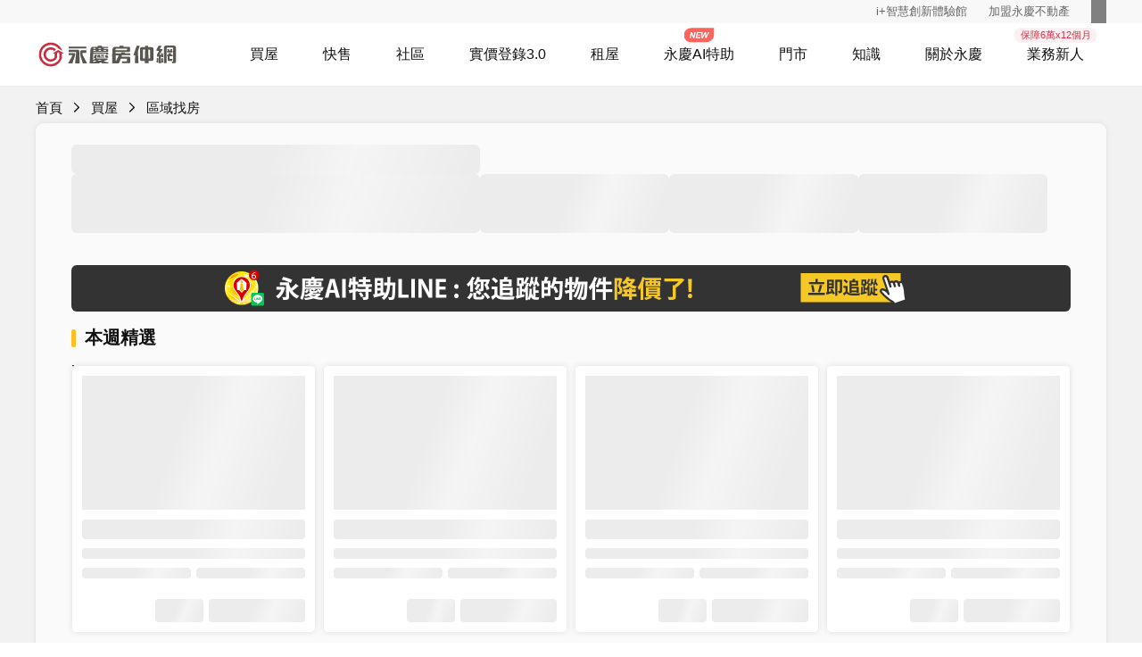

--- FILE ---
content_type: text/html;charset=UTF-8
request_url: https://buy.yungching.com.tw/list/%E5%8F%B0%E5%8C%97%E5%B8%82-%E4%B8%AD%E6%AD%A3%E5%8D%80_c/%E4%BF%A1%E7%BE%A9%E8%B7%AF%E4%BA%8C%E6%AE%B5_kw
body_size: 66656
content:
<!DOCTYPE html><html lang="zh-Hant-TW" data-beasties-container><head>
		<meta charset="utf-8">
		<title>台北市中正區買房 | 永慶房仲網</title>
		<base href="/">
		<meta name="viewport" content="width=device-width, initial-scale=1, maximum-scale=1">
		<meta name="format-detection" content="telephone=no, date=no, address=no, email=no">
		<meta name="google" content="notranslate">
		<link rel="icon" type="image/x-icon" href="favicon.ico">
		<link rel="preload" as="font" type="font/woff2" crossorigin="anonymous" href="https://cdn.yungching.com.tw/fp/yc/common/fonts/poppins.woff2">
		<link rel="preload" as="font" type="font/woff2" crossorigin="anonymous" href="https://cdn.yungching.com.tw/fp/yc/common/fonts/oswald.woff2">
	<style>:root{--swiper-theme-color: #007aff}.swiper{margin-left:auto;margin-right:auto;position:relative;overflow:hidden;list-style:none;padding:0;z-index:1;display:block}.swiper-wrapper{position:relative;width:100%;height:100%;z-index:1;display:flex;transition-property:transform;transition-timing-function:var(--swiper-wrapper-transition-timing-function, initial);box-sizing:content-box}.swiper-wrapper{transform:translateZ(0)}:root{--swiper-navigation-size: 44px}@media(min-width:1024px){html{font-size:16px}}@media(max-width:1200px){html{font-size:1.3333vw}}@media(max-width:1023px){html{font-size:5vw}}html,body,div,span,iframe,h1,a,img,ul,li{vertical-align:baseline;margin:0;padding:0;border:0}header{display:block}body{overflow:overlay;line-height:1}ul{list-style:none}*{font-family:\5fae\8edf\6b63\9ed1\9ad4,Microsoft JhengHei,Apple LiGothic Medium,simhei,Microsoft YaHei,Heiti TC,sans-serif}*,*:before,*:after{box-sizing:border-box}a{color:inherit;text-decoration:none}
</style><link rel="stylesheet" href="/mansion/styles-AUY6QK36.css" media="print" onload="this.media='all'"><noscript><link rel="stylesheet" href="/mansion/styles-AUY6QK36.css"></noscript><style ng-app-id="ng">.main[_ngcontent-ng-c2378107577]{display:flex;flex-direction:column;background-color:#f2f2f2}.main[_ngcontent-ng-c2378107577]:after{content:"";display:block;width:100%;height:1px}</style><style ng-app-id="ng">@keyframes _ngcontent-ng-c3137589318_shine{to{background-position-x:-200%}}@keyframes _ngcontent-ng-c3137589318_dotPulseWhiteBefore{0%{box-shadow:9984px 0 0 -.3125rem #fff}30%{box-shadow:9984px 0 0 .125rem #fff}60%,to{box-shadow:9984px 0 0 -.3125rem #fff}}@keyframes _ngcontent-ng-c3137589318_dotWhitePulse{0%{box-shadow:9999px 0 0 -.3125rem #fff}30%{box-shadow:9999px 0 0 .125rem #fff}60%,to{box-shadow:9999px 0 0 -.3125rem #fff}}@keyframes _ngcontent-ng-c3137589318_dotPulseWhiteAfter{0%{box-shadow:10014px 0 0 -.3125rem #fff}30%{box-shadow:10014px 0 0 .125rem #fff}60%,to{box-shadow:10014px 0 0 -.3125rem #fff}}.yc-ng-header[_ngcontent-ng-c3137589318]{position:sticky;top:0;z-index:100;transition:top .333s ease}@media(min-width:1024px){.yc-ng-header[_ngcontent-ng-c3137589318]{min-width:75rem;border-bottom:1px solid #eee}}@media(max-width:1023px){.yc-ng-header.menu-open[_ngcontent-ng-c3137589318]   .menu-list[_ngcontent-ng-c3137589318]{left:2.5rem!important}.yc-ng-header.menu-open[_ngcontent-ng-c3137589318]   .mask[_ngcontent-ng-c3137589318]{position:fixed;top:2.25rem;left:0;display:block;width:100%;height:100%;background-color:#16121265}}.yc-ng-header[_ngcontent-ng-c3137589318]   .top-bar[_ngcontent-ng-c3137589318]{background-color:#f8f8f9}.yc-ng-header[_ngcontent-ng-c3137589318]   .top-bar-container[_ngcontent-ng-c3137589318]{display:flex;width:100%;height:1.625rem;margin:0 auto;line-height:1.625rem}@media(min-width:1024px){.yc-ng-header[_ngcontent-ng-c3137589318]   .top-bar-container[_ngcontent-ng-c3137589318]{max-width:75rem}}@media(max-width:1023px){.yc-ng-header[_ngcontent-ng-c3137589318]   .top-bar-container[_ngcontent-ng-c3137589318]{display:none}}.yc-ng-header[_ngcontent-ng-c3137589318]   .top-bar-container[_ngcontent-ng-c3137589318]   .marquee[_ngcontent-ng-c3137589318]{max-width:28.125rem;height:1.625rem;overflow:hidden;color:#666;font-size:.8125rem}.yc-ng-header[_ngcontent-ng-c3137589318]   .top-bar-container[_ngcontent-ng-c3137589318]   .link-list[_ngcontent-ng-c3137589318]{display:flex;margin-left:auto;color:#666;font-size:.8125rem}.yc-ng-header[_ngcontent-ng-c3137589318]   .top-bar-container[_ngcontent-ng-c3137589318]   .link-list[_ngcontent-ng-c3137589318] > li[_ngcontent-ng-c3137589318]{padding:0 0 0 1.5rem}.yc-ng-header[_ngcontent-ng-c3137589318]   .top-bar-container[_ngcontent-ng-c3137589318]   .link-list[_ngcontent-ng-c3137589318]   .has-sub[_ngcontent-ng-c3137589318]{position:relative;display:flex;align-items:center}.yc-ng-header[_ngcontent-ng-c3137589318]   .top-bar-container[_ngcontent-ng-c3137589318]   .link-list[_ngcontent-ng-c3137589318]   .has-sub[_ngcontent-ng-c3137589318]:after{content:"";display:inline-block;width:1.0625rem;height:1.0625rem;background-image:url("/mansion/media/top-trig-24KVOE27.svg");background-size:contain;background-repeat:no-repeat;transform:rotate(180deg)}.yc-ng-header[_ngcontent-ng-c3137589318]   .top-bar-container[_ngcontent-ng-c3137589318]   .link-list[_ngcontent-ng-c3137589318]   .has-sub[_ngcontent-ng-c3137589318]   .sub-link-list[_ngcontent-ng-c3137589318]{gap:0 1rem;flex-flow:row wrap;position:absolute;top:100%;left:0;z-index:1;display:none;width:18.75rem;padding:1.25rem 1.5rem;border-radius:.625rem;border-top-left-radius:0;border-top-right-radius:0;background-color:#fff;box-shadow:0 2.0625rem 3.4375rem #0000001a}.yc-ng-header[_ngcontent-ng-c3137589318]   .top-bar-container[_ngcontent-ng-c3137589318]   .link-list[_ngcontent-ng-c3137589318]   .has-sub[_ngcontent-ng-c3137589318]   .sub-link-list[_ngcontent-ng-c3137589318]   li[_ngcontent-ng-c3137589318]{min-width:7.1875rem}.yc-ng-header[_ngcontent-ng-c3137589318]   .top-bar-container[_ngcontent-ng-c3137589318]   .link-list[_ngcontent-ng-c3137589318]   .has-sub[_ngcontent-ng-c3137589318]   .sub-link-list[_ngcontent-ng-c3137589318]   li[_ngcontent-ng-c3137589318]   a[_ngcontent-ng-c3137589318]{display:inline-flex;align-items:center;width:max-content;height:2rem;margin-left:-1rem;padding:0 1rem;border-radius:.625rem;color:#333;font-size:.8125rem;transition:background-color .333s ease}.yc-ng-header[_ngcontent-ng-c3137589318]   .top-bar-container[_ngcontent-ng-c3137589318]   .link-list[_ngcontent-ng-c3137589318]   .has-sub[_ngcontent-ng-c3137589318]   .sub-link-list[_ngcontent-ng-c3137589318]   li[_ngcontent-ng-c3137589318]   a[_ngcontent-ng-c3137589318]:hover{background-color:#ffe699}.yc-ng-header[_ngcontent-ng-c3137589318]   .top-bar-container[_ngcontent-ng-c3137589318]   .link-list[_ngcontent-ng-c3137589318]   .has-sub[_ngcontent-ng-c3137589318]   .sub-link-list[_ngcontent-ng-c3137589318]   li.separate[_ngcontent-ng-c3137589318]{flex:auto!important;width:100%!important;height:.0625rem!important;margin:.625rem 0!important;background-color:#dfdfdf!important}.yc-ng-header[_ngcontent-ng-c3137589318]   .top-bar-container[_ngcontent-ng-c3137589318]   .link-list[_ngcontent-ng-c3137589318]   .has-sub[_ngcontent-ng-c3137589318]   .sub-link-list[_ngcontent-ng-c3137589318]   li.separate[_ngcontent-ng-c3137589318]   a[_ngcontent-ng-c3137589318]{display:none}.yc-ng-header[_ngcontent-ng-c3137589318]   .top-bar-container[_ngcontent-ng-c3137589318]   .link-list[_ngcontent-ng-c3137589318]   .has-sub[_ngcontent-ng-c3137589318]:hover{background-color:#fff}.yc-ng-header[_ngcontent-ng-c3137589318]   .top-bar-container[_ngcontent-ng-c3137589318]   .link-list[_ngcontent-ng-c3137589318]   .has-sub[_ngcontent-ng-c3137589318]:hover   .sub-link-list[_ngcontent-ng-c3137589318]{display:flex}.yc-ng-header[_ngcontent-ng-c3137589318]   .top-bar-container[_ngcontent-ng-c3137589318]   .link-list[_ngcontent-ng-c3137589318]   .has-sub[_ngcontent-ng-c3137589318]:hover:after{transform:rotate(0)}.yc-ng-header[_ngcontent-ng-c3137589318]   .top-bar-container[_ngcontent-ng-c3137589318]   .link-list[_ngcontent-ng-c3137589318]   .im-solid[_ngcontent-ng-c3137589318]{display:inline-block;width:1.0625rem;height:1.625rem;background-color:gray;mask-image:url("/mansion/media/im-solid-JPZVN27Y.svg");mask-position:center;mask-size:.875rem .875rem;mask-repeat:no-repeat}.yc-ng-header[_ngcontent-ng-c3137589318]   .top-bar-container[_ngcontent-ng-c3137589318]   .link-list[_ngcontent-ng-c3137589318]   .im-solid.ring[_ngcontent-ng-c3137589318]{position:relative;mask-image:url("/mansion/media/im-solid-ring-4MCGOJDA.svg")}.yc-ng-header[_ngcontent-ng-c3137589318]   .top-bar-container[_ngcontent-ng-c3137589318]   .link-list[_ngcontent-ng-c3137589318]   .im-solid.ring[_ngcontent-ng-c3137589318]:after{content:"";position:absolute;top:.1875rem;right:-.0625rem;z-index:1;display:block;width:.5rem;height:.5rem;border-radius:100%;background-color:#fa485f}.yc-ng-header[_ngcontent-ng-c3137589318]   .menu[_ngcontent-ng-c3137589318]{width:100%;background-color:#fff}.yc-ng-header[_ngcontent-ng-c3137589318]   .menu-container[_ngcontent-ng-c3137589318]{position:relative;display:flex;align-items:center;margin:0 auto}@media(min-width:1024px){.yc-ng-header[_ngcontent-ng-c3137589318]   .menu-container[_ngcontent-ng-c3137589318]{max-width:75rem;height:4.375rem}}@media(max-width:1023px){.yc-ng-header[_ngcontent-ng-c3137589318]   .menu-container[_ngcontent-ng-c3137589318]{justify-content:center;height:2.25rem;border-bottom:.0625rem solid #f0f0f0}}.yc-ng-header[_ngcontent-ng-c3137589318]   .menu-container[_ngcontent-ng-c3137589318]   .menu-logo[_ngcontent-ng-c3137589318]{gap:.5rem;display:flex;align-items:center}.yc-ng-header[_ngcontent-ng-c3137589318]   .menu-container[_ngcontent-ng-c3137589318]   .menu-logo[_ngcontent-ng-c3137589318]:before{content:"";display:block;background-image:url("/mansion/media/yc-logo-web-5R5I7MDZ.svg");background-size:contain;background-repeat:no-repeat}@media(min-width:1024px){.yc-ng-header[_ngcontent-ng-c3137589318]   .menu-container[_ngcontent-ng-c3137589318]   .menu-logo[_ngcontent-ng-c3137589318]:before{width:10rem;height:1.875rem;background-size:10rem 1.875rem}}@media(max-width:1023px){.yc-ng-header[_ngcontent-ng-c3137589318]   .menu-container[_ngcontent-ng-c3137589318]   .menu-logo[_ngcontent-ng-c3137589318]:before{width:6.71875rem;height:1.25rem;background-size:6.71875rem 1.25rem}}@media(min-width:1024px){.yc-ng-header[_ngcontent-ng-c3137589318]   .menu-container[_ngcontent-ng-c3137589318]   .menu-logo[_ngcontent-ng-c3137589318]   .split-line[_ngcontent-ng-c3137589318]{display:none}}@media(max-width:1023px){.yc-ng-header[_ngcontent-ng-c3137589318]   .menu-container[_ngcontent-ng-c3137589318]   .menu-logo[_ngcontent-ng-c3137589318]   .split-line[_ngcontent-ng-c3137589318]{width:.0625rem;height:.84375rem;background-color:#333}}@media(min-width:1024px){.yc-ng-header[_ngcontent-ng-c3137589318]   .menu-container[_ngcontent-ng-c3137589318]   .menu-logo[_ngcontent-ng-c3137589318]   .channel-name[_ngcontent-ng-c3137589318]{display:none}}@media(max-width:1023px){.yc-ng-header[_ngcontent-ng-c3137589318]   .menu-container[_ngcontent-ng-c3137589318]   .menu-logo[_ngcontent-ng-c3137589318]   .channel-name[_ngcontent-ng-c3137589318]{color:#333;font-size:.9375rem;font-weight:500;letter-spacing:-.0125rem;line-height:1.4375rem}}.yc-ng-header[_ngcontent-ng-c3137589318]   .menu-container[_ngcontent-ng-c3137589318]   .menu-right[_ngcontent-ng-c3137589318]{position:absolute;right:.75rem;display:flex;align-items:center}@media(min-width:1024px){.yc-ng-header[_ngcontent-ng-c3137589318]   .menu-container[_ngcontent-ng-c3137589318]   .menu-right[_ngcontent-ng-c3137589318]{display:none}}.yc-ng-header[_ngcontent-ng-c3137589318]   .menu-container[_ngcontent-ng-c3137589318]   .menu-left[_ngcontent-ng-c3137589318]{position:absolute;left:.75rem;display:flex;align-items:center}@media(min-width:1024px){.yc-ng-header[_ngcontent-ng-c3137589318]   .menu-container[_ngcontent-ng-c3137589318]   .menu-left[_ngcontent-ng-c3137589318]{display:none}}.yc-ng-header[_ngcontent-ng-c3137589318]   .menu-container[_ngcontent-ng-c3137589318]   .mobile-menu-back[_ngcontent-ng-c3137589318]{display:inline-block}@media(min-width:1024px){.yc-ng-header[_ngcontent-ng-c3137589318]   .menu-container[_ngcontent-ng-c3137589318]   .mobile-menu-back[_ngcontent-ng-c3137589318]{display:none}}@media(max-width:1023px){.yc-ng-header[_ngcontent-ng-c3137589318]   .menu-container[_ngcontent-ng-c3137589318]   .mobile-menu-back[_ngcontent-ng-c3137589318]{width:1.5rem;height:1.5rem;background-image:url("/mansion/media/previous-NNGQSNTK.svg");background-position:center;background-size:1.125rem 1.125rem;background-repeat:no-repeat}}.yc-ng-header[_ngcontent-ng-c3137589318]   .menu-container[_ngcontent-ng-c3137589318]   .mobile-menu-btn[_ngcontent-ng-c3137589318]{display:inline-block}@media(min-width:1024px){.yc-ng-header[_ngcontent-ng-c3137589318]   .menu-container[_ngcontent-ng-c3137589318]   .mobile-menu-btn[_ngcontent-ng-c3137589318]{display:none}}@media(max-width:1023px){.yc-ng-header[_ngcontent-ng-c3137589318]   .menu-container[_ngcontent-ng-c3137589318]   .mobile-menu-btn[_ngcontent-ng-c3137589318]{width:1.5rem;height:1.5rem;margin-left:.5625rem;background-image:url("/mansion/media/menu-JCZBHTNO.svg");background-size:contain;background-repeat:no-repeat}.yc-ng-header[_ngcontent-ng-c3137589318]   .menu-container[_ngcontent-ng-c3137589318]   .mobile-menu-btn.has-message[_ngcontent-ng-c3137589318]{background-image:url("/mansion/media/menu-notice-GPLFYXV7.svg")}}.yc-ng-header[_ngcontent-ng-c3137589318]   .menu-container[_ngcontent-ng-c3137589318]   .mobile-close-btn[_ngcontent-ng-c3137589318]{display:inline-block}@media(min-width:1024px){.yc-ng-header[_ngcontent-ng-c3137589318]   .menu-container[_ngcontent-ng-c3137589318]   .mobile-close-btn[_ngcontent-ng-c3137589318]{display:none}}@media(max-width:1023px){.yc-ng-header[_ngcontent-ng-c3137589318]   .menu-container[_ngcontent-ng-c3137589318]   .mobile-close-btn[_ngcontent-ng-c3137589318]{width:1.25rem;height:1.25rem;background-image:url("/mansion/media/close-QIM3BNBQ.svg");background-size:contain;background-repeat:no-repeat}}.yc-ng-header[_ngcontent-ng-c3137589318]   .menu-container[_ngcontent-ng-c3137589318]   .mobile-member-btn[_ngcontent-ng-c3137589318]{display:inline-block}@media(min-width:1024px){.yc-ng-header[_ngcontent-ng-c3137589318]   .menu-container[_ngcontent-ng-c3137589318]   .mobile-member-btn[_ngcontent-ng-c3137589318]{display:none}}@media(max-width:1023px){.yc-ng-header[_ngcontent-ng-c3137589318]   .menu-container[_ngcontent-ng-c3137589318]   .mobile-member-btn[_ngcontent-ng-c3137589318]{width:1.125rem;height:1.125rem;background-image:url("/mansion/media/user-IZI7QASG.svg");background-size:contain;background-repeat:no-repeat}}.yc-ng-header[_ngcontent-ng-c3137589318]   .menu-container[_ngcontent-ng-c3137589318]   .menu-list[_ngcontent-ng-c3137589318]{margin-left:auto}@media(min-width:1024px){.yc-ng-header[_ngcontent-ng-c3137589318]   .menu-container[_ngcontent-ng-c3137589318]   .menu-list[_ngcontent-ng-c3137589318]{display:flex;height:100%}}@media(max-width:1023px){.yc-ng-header[_ngcontent-ng-c3137589318]   .menu-container[_ngcontent-ng-c3137589318]   .menu-list[_ngcontent-ng-c3137589318]{position:fixed;top:2.25rem;left:100%;width:17.5rem;height:calc(100vh - (100vh - 100%) - 2.25rem);overflow:auto;background-color:#fff;transition:left .5s ease}}@media(min-width:1024px){.yc-ng-header[_ngcontent-ng-c3137589318]   .menu-container[_ngcontent-ng-c3137589318]   .menu-list[_ngcontent-ng-c3137589318]   .menu-list-item[_ngcontent-ng-c3137589318]{position:relative}.yc-ng-header[_ngcontent-ng-c3137589318]   .menu-container[_ngcontent-ng-c3137589318]   .menu-list[_ngcontent-ng-c3137589318]   .menu-list-item[_ngcontent-ng-c3137589318] > a[href="javascript:;"][_ngcontent-ng-c3137589318]{cursor:default;pointer-events:none}.yc-ng-header[_ngcontent-ng-c3137589318]   .menu-container[_ngcontent-ng-c3137589318]   .menu-list[_ngcontent-ng-c3137589318]   .menu-list-item[_ngcontent-ng-c3137589318]:hover > a[_ngcontent-ng-c3137589318]   .menu-name[_ngcontent-ng-c3137589318]{position:relative}.yc-ng-header[_ngcontent-ng-c3137589318]   .menu-container[_ngcontent-ng-c3137589318]   .menu-list[_ngcontent-ng-c3137589318]   .menu-list-item[_ngcontent-ng-c3137589318]:hover > a[_ngcontent-ng-c3137589318]   .menu-name[_ngcontent-ng-c3137589318]:after{content:"";position:absolute;bottom:-.375rem;display:block;width:100%;height:.125rem;border-radius:6.1875rem;background-color:#dfdfdf}.yc-ng-header[_ngcontent-ng-c3137589318]   .menu-container[_ngcontent-ng-c3137589318]   .menu-list[_ngcontent-ng-c3137589318]   .menu-list-item.domain-actived[_ngcontent-ng-c3137589318] > a[_ngcontent-ng-c3137589318]   .menu-name[_ngcontent-ng-c3137589318]{position:relative}.yc-ng-header[_ngcontent-ng-c3137589318]   .menu-container[_ngcontent-ng-c3137589318]   .menu-list[_ngcontent-ng-c3137589318]   .menu-list-item.domain-actived[_ngcontent-ng-c3137589318] > a[_ngcontent-ng-c3137589318]   .menu-name[_ngcontent-ng-c3137589318]:after{content:"";position:absolute;bottom:-.375rem;display:block;width:100%;height:.125rem;border-radius:6.1875rem;background-color:#ffbe19}}@media(max-width:1023px){.yc-ng-header[_ngcontent-ng-c3137589318]   .menu-container[_ngcontent-ng-c3137589318]   .menu-list[_ngcontent-ng-c3137589318]   .menu-list-item[_ngcontent-ng-c3137589318]:hover > a[_ngcontent-ng-c3137589318]:not([href="javascript:;"]){background-color:#eee}.yc-ng-header[_ngcontent-ng-c3137589318]   .menu-container[_ngcontent-ng-c3137589318]   .menu-list[_ngcontent-ng-c3137589318]   .menu-list-item.domain-actived[_ngcontent-ng-c3137589318]{position:relative}.yc-ng-header[_ngcontent-ng-c3137589318]   .menu-container[_ngcontent-ng-c3137589318]   .menu-list[_ngcontent-ng-c3137589318]   .menu-list-item.domain-actived[_ngcontent-ng-c3137589318]:before{content:"";position:absolute;top:1.34375rem;left:.75rem;display:block;width:.25rem;height:1.25rem;border-radius:5.5rem;background-color:#ffbe19;transform:translateY(-50%)}.yc-ng-header[_ngcontent-ng-c3137589318]   .menu-container[_ngcontent-ng-c3137589318]   .menu-list[_ngcontent-ng-c3137589318]   .menu-list-item.actived[_ngcontent-ng-c3137589318]   .sub-menu-list[_ngcontent-ng-c3137589318]{display:flex!important}.yc-ng-header[_ngcontent-ng-c3137589318]   .menu-container[_ngcontent-ng-c3137589318]   .menu-list[_ngcontent-ng-c3137589318]   .menu-list-item.actived[_ngcontent-ng-c3137589318]   .arrow[_ngcontent-ng-c3137589318]:after{transform:translateY(-50%) rotate(90deg)}.yc-ng-header[_ngcontent-ng-c3137589318]   .menu-container[_ngcontent-ng-c3137589318]   .menu-list[_ngcontent-ng-c3137589318]   .menu-list-item.member[_ngcontent-ng-c3137589318] > a[_ngcontent-ng-c3137589318]:before{background-image:url("/mansion/media/user-IZI7QASG.svg")}.yc-ng-header[_ngcontent-ng-c3137589318]   .menu-container[_ngcontent-ng-c3137589318]   .menu-list[_ngcontent-ng-c3137589318]   .menu-list-item.www[_ngcontent-ng-c3137589318] > a[_ngcontent-ng-c3137589318]:before{background-image:url("/mansion/media/homepage-WF6JDQCL.svg")}.yc-ng-header[_ngcontent-ng-c3137589318]   .menu-container[_ngcontent-ng-c3137589318]   .menu-list[_ngcontent-ng-c3137589318]   .menu-list-item.buy[_ngcontent-ng-c3137589318] > a[_ngcontent-ng-c3137589318]:before{background-image:url("/mansion/media/house-search-3M6XOBHE.svg")}.yc-ng-header[_ngcontent-ng-c3137589318]   .menu-container[_ngcontent-ng-c3137589318]   .menu-list[_ngcontent-ng-c3137589318]   .menu-list-item.sell[_ngcontent-ng-c3137589318] > a[_ngcontent-ng-c3137589318]:before{background-image:url("/mansion/media/sale-4XCNK5F4.svg")}.yc-ng-header[_ngcontent-ng-c3137589318]   .menu-container[_ngcontent-ng-c3137589318]   .menu-list[_ngcontent-ng-c3137589318]   .menu-list-item.aiassistant[_ngcontent-ng-c3137589318] > a[_ngcontent-ng-c3137589318]:before{background-image:url("/mansion/media/rich-house-TL6RORSC.svg")}.yc-ng-header[_ngcontent-ng-c3137589318]   .menu-container[_ngcontent-ng-c3137589318]   .menu-list[_ngcontent-ng-c3137589318]   .menu-list-item.new[_ngcontent-ng-c3137589318] > a[_ngcontent-ng-c3137589318]:after{content:"";display:inline-block;width:2.1875rem;height:1.0625rem;margin-left:.625rem;background-image:url("/mansion/media/tag-new-RWRYBSCU.svg");background-size:contain;background-repeat:no-repeat}.yc-ng-header[_ngcontent-ng-c3137589318]   .menu-container[_ngcontent-ng-c3137589318]   .menu-list[_ngcontent-ng-c3137589318]   .menu-list-item.community[_ngcontent-ng-c3137589318] > a[_ngcontent-ng-c3137589318]:before{background-image:url("/mansion/media/commuity-56X2RWQU.svg")}.yc-ng-header[_ngcontent-ng-c3137589318]   .menu-container[_ngcontent-ng-c3137589318]   .menu-list[_ngcontent-ng-c3137589318]   .menu-list-item.price[_ngcontent-ng-c3137589318] > a[_ngcontent-ng-c3137589318]:before{background-image:url("/mansion/media/record-HV5BUZRW.svg")}.yc-ng-header[_ngcontent-ng-c3137589318]   .menu-container[_ngcontent-ng-c3137589318]   .menu-list[_ngcontent-ng-c3137589318]   .menu-list-item.rent[_ngcontent-ng-c3137589318] > a[_ngcontent-ng-c3137589318]:before{background-image:url("/mansion/media/rent-J5HQOGA3.svg")}.yc-ng-header[_ngcontent-ng-c3137589318]   .menu-container[_ngcontent-ng-c3137589318]   .menu-list[_ngcontent-ng-c3137589318]   .menu-list-item.shop[_ngcontent-ng-c3137589318] > a[_ngcontent-ng-c3137589318]:before{background-image:url("/mansion/media/store-STADWVUX.svg")}.yc-ng-header[_ngcontent-ng-c3137589318]   .menu-container[_ngcontent-ng-c3137589318]   .menu-list[_ngcontent-ng-c3137589318]   .menu-list-item.knowhow[_ngcontent-ng-c3137589318] > a[_ngcontent-ng-c3137589318]:before{background-image:url("/mansion/media/news-OMBZXPI6.svg")}.yc-ng-header[_ngcontent-ng-c3137589318]   .menu-container[_ngcontent-ng-c3137589318]   .menu-list[_ngcontent-ng-c3137589318]   .menu-list-item.about[_ngcontent-ng-c3137589318] > a[_ngcontent-ng-c3137589318]:before{background-image:url("/mansion/media/yc-logo-thin-5RNWD5CD.svg")}.yc-ng-header[_ngcontent-ng-c3137589318]   .menu-container[_ngcontent-ng-c3137589318]   .menu-list[_ngcontent-ng-c3137589318]   .menu-list-item.mps[_ngcontent-ng-c3137589318] > a[_ngcontent-ng-c3137589318]:before{background-image:url("/mansion/media/salers-MABGYCSQ.svg")}}@media(min-width:1024px){.yc-ng-header[_ngcontent-ng-c3137589318]   .menu-container[_ngcontent-ng-c3137589318]   .menu-list[_ngcontent-ng-c3137589318]   .menu-list-item[_ngcontent-ng-c3137589318]:hover   .sub-menu-list[_ngcontent-ng-c3137589318]{display:flex}}.yc-ng-header[_ngcontent-ng-c3137589318]   .menu-container[_ngcontent-ng-c3137589318]   .menu-list[_ngcontent-ng-c3137589318]   .menu-list-item[_ngcontent-ng-c3137589318]:first-child{margin-left:0}.yc-ng-header[_ngcontent-ng-c3137589318]   .menu-container[_ngcontent-ng-c3137589318]   .menu-list[_ngcontent-ng-c3137589318]   .menu-list-item[_ngcontent-ng-c3137589318] > a[_ngcontent-ng-c3137589318]{position:relative;display:flex;align-items:center}@media(min-width:1024px){.yc-ng-header[_ngcontent-ng-c3137589318]   .menu-container[_ngcontent-ng-c3137589318]   .menu-list[_ngcontent-ng-c3137589318]   .menu-list-item[_ngcontent-ng-c3137589318] > a[_ngcontent-ng-c3137589318]{justify-content:center;height:100%;padding:0 1.5625rem;color:#111;font-size:1rem}}@media(max-width:1023px){.yc-ng-header[_ngcontent-ng-c3137589318]   .menu-container[_ngcontent-ng-c3137589318]   .menu-list[_ngcontent-ng-c3137589318]   .menu-list-item[_ngcontent-ng-c3137589318] > a[_ngcontent-ng-c3137589318]{padding:.875rem 1rem .875rem 3.375rem;color:#333;font-size:.9375rem}.yc-ng-header[_ngcontent-ng-c3137589318]   .menu-container[_ngcontent-ng-c3137589318]   .menu-list[_ngcontent-ng-c3137589318]   .menu-list-item[_ngcontent-ng-c3137589318] > a.arrow[_ngcontent-ng-c3137589318]:after{content:"";position:absolute;top:50%;right:1rem;width:.875rem;height:.875rem;background-image:url("/mansion/media/next-6JN2C6UM.svg");background-size:contain;background-repeat:no-repeat;transform:translateY(-50%);transition:transform .3s ease}.yc-ng-header[_ngcontent-ng-c3137589318]   .menu-container[_ngcontent-ng-c3137589318]   .menu-list[_ngcontent-ng-c3137589318]   .menu-list-item[_ngcontent-ng-c3137589318] > a[_ngcontent-ng-c3137589318]:before{content:"";position:absolute;top:50%;left:1.5rem;display:inline-block;width:1.25rem;height:1.25rem;background-position:center;background-size:contain;background-repeat:no-repeat;transform:translateY(-50%)}}.yc-ng-header[_ngcontent-ng-c3137589318]   .menu-container[_ngcontent-ng-c3137589318]   .menu-list[_ngcontent-ng-c3137589318]   .menu-list-item[_ngcontent-ng-c3137589318] > a[_ngcontent-ng-c3137589318]   .tag[_ngcontent-ng-c3137589318]{padding:0 .4375rem;border-radius:.625rem;background-color:#fcf0f2;color:#d42f45;font-size:.6875rem;line-height:1.0625rem;text-align:center;white-space:nowrap}@media(min-width:1024px){.yc-ng-header[_ngcontent-ng-c3137589318]   .menu-container[_ngcontent-ng-c3137589318]   .menu-list[_ngcontent-ng-c3137589318]   .menu-list-item[_ngcontent-ng-c3137589318] > a[_ngcontent-ng-c3137589318]   .tag[_ngcontent-ng-c3137589318]{position:absolute;top:.3125rem;left:50%;transform:translate(-50%)}}@media(max-width:1023px){.yc-ng-header[_ngcontent-ng-c3137589318]   .menu-container[_ngcontent-ng-c3137589318]   .menu-list[_ngcontent-ng-c3137589318]   .menu-list-item[_ngcontent-ng-c3137589318] > a[_ngcontent-ng-c3137589318]   .tag[_ngcontent-ng-c3137589318]{float:right;margin-left:.625rem}}.yc-ng-header[_ngcontent-ng-c3137589318]   .menu-container[_ngcontent-ng-c3137589318]   .menu-list[_ngcontent-ng-c3137589318]   .menu-list-item.nav-list-new[_ngcontent-ng-c3137589318] > a[_ngcontent-ng-c3137589318]:after{content:"";display:inline-block;background-image:url("/mansion/media/tag-new-RWRYBSCU.svg");background-size:contain;background-repeat:no-repeat}@media(min-width:1024px){.yc-ng-header[_ngcontent-ng-c3137589318]   .menu-container[_ngcontent-ng-c3137589318]   .menu-list[_ngcontent-ng-c3137589318]   .menu-list-item.nav-list-new[_ngcontent-ng-c3137589318] > a[_ngcontent-ng-c3137589318]:after{position:absolute;top:.3125rem;left:50%;width:2.1875rem;height:1.0625rem;transform:translate(-50%)}}@media(max-width:1023px){.yc-ng-header[_ngcontent-ng-c3137589318]   .menu-container[_ngcontent-ng-c3137589318]   .menu-list[_ngcontent-ng-c3137589318]   .menu-list-item.nav-list-new[_ngcontent-ng-c3137589318] > a[_ngcontent-ng-c3137589318]:after{float:right;width:2.1875rem;height:1.0625rem;margin-left:.625rem}}.yc-ng-header[_ngcontent-ng-c3137589318]   .menu-container[_ngcontent-ng-c3137589318]   .menu-list[_ngcontent-ng-c3137589318]   .menu-list-item[_ngcontent-ng-c3137589318]   .sub-menu-list[_ngcontent-ng-c3137589318]{flex-flow:row wrap;display:none}@media(min-width:1024px){.yc-ng-header[_ngcontent-ng-c3137589318]   .menu-container[_ngcontent-ng-c3137589318]   .menu-list[_ngcontent-ng-c3137589318]   .menu-list-item[_ngcontent-ng-c3137589318]   .sub-menu-list[_ngcontent-ng-c3137589318]{position:absolute;top:100%;left:-1.25rem;z-index:2;padding:1.25rem;border-top:solid .0625rem #e8e8e8;border-radius:.625rem;border-top-left-radius:0;border-top-right-radius:0;background-color:#fff;box-shadow:0 2.0625rem 3.4375rem #0000001a}.yc-ng-header[_ngcontent-ng-c3137589318]   .menu-container[_ngcontent-ng-c3137589318]   .menu-list[_ngcontent-ng-c3137589318]   .menu-list-item[_ngcontent-ng-c3137589318]   .sub-menu-list[_ngcontent-ng-c3137589318]:before{content:"";position:absolute;top:-.375rem;left:3.5rem;z-index:1;display:block;width:.625rem;height:.625rem;border:solid .0625rem #e8e8e8;border-right:0;border-bottom:0;background-color:#fff;transform:rotate(45deg)}}@media(max-width:1023px){.yc-ng-header[_ngcontent-ng-c3137589318]   .menu-container[_ngcontent-ng-c3137589318]   .menu-list[_ngcontent-ng-c3137589318]   .menu-list-item[_ngcontent-ng-c3137589318]   .sub-menu-list[_ngcontent-ng-c3137589318]{height:auto;padding:.75rem .375rem .75rem 2.4375rem;background-color:#f5f6f7}}@media(max-width:1023px){.yc-ng-header[_ngcontent-ng-c3137589318]   .menu-container[_ngcontent-ng-c3137589318]   .menu-list[_ngcontent-ng-c3137589318]   .menu-list-item[_ngcontent-ng-c3137589318]   .sub-menu-list[_ngcontent-ng-c3137589318]   .sub-menu-list-item[_ngcontent-ng-c3137589318]{width:100%}}.yc-ng-header[_ngcontent-ng-c3137589318]   .menu-container[_ngcontent-ng-c3137589318]   .menu-list[_ngcontent-ng-c3137589318]   .menu-list-item[_ngcontent-ng-c3137589318]   .sub-menu-list[_ngcontent-ng-c3137589318]   .sub-menu-list-item[_ngcontent-ng-c3137589318]   a[_ngcontent-ng-c3137589318]{display:inline-flex;align-items:center;border-radius:.625rem;color:#333;transition:background-color .333s ease}@media(min-width:1024px){.yc-ng-header[_ngcontent-ng-c3137589318]   .menu-container[_ngcontent-ng-c3137589318]   .menu-list[_ngcontent-ng-c3137589318]   .menu-list-item[_ngcontent-ng-c3137589318]   .sub-menu-list[_ngcontent-ng-c3137589318]   .sub-menu-list-item[_ngcontent-ng-c3137589318]   a[_ngcontent-ng-c3137589318]{width:max-content;height:2.3rem;padding:0 1rem;font-size:.9375rem}}@media(max-width:1023px){.yc-ng-header[_ngcontent-ng-c3137589318]   .menu-container[_ngcontent-ng-c3137589318]   .menu-list[_ngcontent-ng-c3137589318]   .menu-list-item[_ngcontent-ng-c3137589318]   .sub-menu-list[_ngcontent-ng-c3137589318]   .sub-menu-list-item[_ngcontent-ng-c3137589318]   a[_ngcontent-ng-c3137589318]{width:max-content;height:2.5rem;padding:0 .9375rem;font-size:.9375rem}}.yc-ng-header[_ngcontent-ng-c3137589318]   .menu-container[_ngcontent-ng-c3137589318]   .menu-list[_ngcontent-ng-c3137589318]   .menu-list-item[_ngcontent-ng-c3137589318]   .sub-menu-list[_ngcontent-ng-c3137589318]   .sub-menu-list-item[_ngcontent-ng-c3137589318]   a[_ngcontent-ng-c3137589318]:hover{background-color:#ffe699}.yc-ng-header[_ngcontent-ng-c3137589318]   .menu-container[_ngcontent-ng-c3137589318]   .menu-list[_ngcontent-ng-c3137589318]   .menu-list-item[_ngcontent-ng-c3137589318]   .sub-menu-list[_ngcontent-ng-c3137589318]   .sub-menu-list-item.nav-list-new[_ngcontent-ng-c3137589318]   a[_ngcontent-ng-c3137589318]:after{content:"";display:inline-block;width:2.1875rem;height:1.0625rem;margin-left:.625rem;background-image:url("/mansion/media/tag-new-RWRYBSCU.svg");background-size:contain;background-repeat:no-repeat}.yc-ng-header[_ngcontent-ng-c3137589318]   .menu-container[_ngcontent-ng-c3137589318]   .menu-list[_ngcontent-ng-c3137589318]   .menu-list-item[_ngcontent-ng-c3137589318]   .sub-menu-list[_ngcontent-ng-c3137589318]   .sub-menu-list-item.separate[_ngcontent-ng-c3137589318]{flex:auto!important;width:100%!important;height:.0625rem!important;margin:.78125rem 0!important}.yc-ng-header[_ngcontent-ng-c3137589318]   .menu-container[_ngcontent-ng-c3137589318]   .menu-list[_ngcontent-ng-c3137589318]   .menu-list-item[_ngcontent-ng-c3137589318]   .sub-menu-list[_ngcontent-ng-c3137589318]   .sub-menu-list-item.separate[_ngcontent-ng-c3137589318]:after{content:"";display:block;height:.0625rem;background-color:#dfdfdf!important}@media(min-width:1024px){.yc-ng-header[_ngcontent-ng-c3137589318]   .menu-container[_ngcontent-ng-c3137589318]   .menu-list[_ngcontent-ng-c3137589318]   .menu-list-item[_ngcontent-ng-c3137589318]   .sub-menu-list[_ngcontent-ng-c3137589318]   .sub-menu-list-item.separate[_ngcontent-ng-c3137589318]:after{width:100%}}@media(max-width:1023px){.yc-ng-header[_ngcontent-ng-c3137589318]   .menu-container[_ngcontent-ng-c3137589318]   .menu-list[_ngcontent-ng-c3137589318]   .menu-list-item[_ngcontent-ng-c3137589318]   .sub-menu-list[_ngcontent-ng-c3137589318]   .sub-menu-list-item.separate[_ngcontent-ng-c3137589318]:after{width:14.375rem}}.yc-ng-header[_ngcontent-ng-c3137589318]   .menu-container[_ngcontent-ng-c3137589318]   .menu-list[_ngcontent-ng-c3137589318]   .menu-list-item[_ngcontent-ng-c3137589318]   .sub-menu-list[_ngcontent-ng-c3137589318]   .sub-menu-list-item.separate[_ngcontent-ng-c3137589318]   a[_ngcontent-ng-c3137589318]{display:none}@media(min-width:1024px){.yc-ng-header[_ngcontent-ng-c3137589318]   .menu-container[_ngcontent-ng-c3137589318]   .menu-list[_ngcontent-ng-c3137589318]   .menu-list-item.two-column[_ngcontent-ng-c3137589318]   .sub-menu-list[_ngcontent-ng-c3137589318]{gap:0 1rem;min-width:20.625rem}.yc-ng-header[_ngcontent-ng-c3137589318]   .menu-container[_ngcontent-ng-c3137589318]   .menu-list[_ngcontent-ng-c3137589318]   .menu-list-item.two-column[_ngcontent-ng-c3137589318]   .sub-menu-list[_ngcontent-ng-c3137589318]   .sub-menu-list-item[_ngcontent-ng-c3137589318]{flex:1 0 calc(50% - 1rem)}}@media(max-width:1023px){.yc-ng-header[_ngcontent-ng-c3137589318]   .menu-container[_ngcontent-ng-c3137589318]   .menu-list[_ngcontent-ng-c3137589318]   .menu-list-item.two-column[_ngcontent-ng-c3137589318]   .sub-menu-list-item[_ngcontent-ng-c3137589318]{flex:1 0 calc(50% - 1rem);white-space:nowrap}}@media(min-width:1024px){.yc-ng-header[_ngcontent-ng-c3137589318]   .menu-container[_ngcontent-ng-c3137589318]   .menu-list[_ngcontent-ng-c3137589318]   .menu-list-bottom[_ngcontent-ng-c3137589318]{display:none}}.yc-ng-header[_ngcontent-ng-c3137589318]   .menu-container[_ngcontent-ng-c3137589318]   .menu-list[_ngcontent-ng-c3137589318]   .menu-list-bottom[_ngcontent-ng-c3137589318]   .link-list[_ngcontent-ng-c3137589318]:before{content:"";display:block;width:auto;height:.0625rem;margin:.34375rem .9375rem;background-color:#dfdfdf}.yc-ng-header[_ngcontent-ng-c3137589318]   .menu-container[_ngcontent-ng-c3137589318]   .menu-list[_ngcontent-ng-c3137589318]   .menu-list-bottom[_ngcontent-ng-c3137589318]   .link-list[_ngcontent-ng-c3137589318]   a[_ngcontent-ng-c3137589318]{display:block;padding:.875rem 1rem .875rem 1.5rem;font-size:.9375rem}.yc-ng-header[_ngcontent-ng-c3137589318]   .menu-container[_ngcontent-ng-c3137589318]   .menu-list[_ngcontent-ng-c3137589318]   .menu-list-bottom[_ngcontent-ng-c3137589318]   .yc-app[_ngcontent-ng-c3137589318]{position:relative;display:flex;justify-content:space-between;align-items:center;height:3rem;margin-top:1.25rem;padding-left:4.6875rem;background-image:linear-gradient(290deg,#ffd354 28%,#e9e9e9 9%,#e7e7e7 0%)}.yc-ng-header[_ngcontent-ng-c3137589318]   .menu-container[_ngcontent-ng-c3137589318]   .menu-list[_ngcontent-ng-c3137589318]   .menu-list-bottom[_ngcontent-ng-c3137589318]   .yc-app[_ngcontent-ng-c3137589318]:before{content:"";position:absolute;top:-.46875rem;left:1rem;display:block;width:3.75rem;height:3rem;background-image:url("data:image/svg+xml,%3Csvg width='60' height='48' viewBox='0 0 60 48' fill='none' xmlns='http://www.w3.org/2000/svg'%3E%3Cpath opacity='0.3' fill-rule='evenodd' clip-rule='evenodd' d='M19.8998 12.0312H59.9067L51.8044 35.7375C51.7317 35.95 51.655 36.1609 51.5742 36.3704C51.4933 36.5799 51.4085 36.7878 51.3197 36.994C51.2308 37.2002 51.138 37.4046 51.0412 37.6072C50.9444 37.8098 50.8437 38.0105 50.7391 38.2091C50.6345 38.4078 50.5261 38.6044 50.4139 38.7989C50.3017 38.9934 50.1857 39.1856 50.066 39.3756C49.9464 39.5656 49.8231 39.7532 49.6961 39.9383C49.5692 40.1235 49.4387 40.3062 49.3047 40.4864C49.1706 40.6665 49.0332 40.844 48.8923 41.0188C48.7514 41.1936 48.6071 41.3656 48.4595 41.5348C48.3119 41.704 48.161 41.8703 48.0069 42.0337C47.8529 42.197 47.6958 42.3573 47.5355 42.5146C47.3753 42.6718 47.212 42.8259 47.0457 42.9768C46.8795 43.1278 46.7104 43.2754 46.5385 43.4198C46.3665 43.5641 46.1917 43.7051 46.0142 43.8427C45.8368 43.9803 45.6568 44.1144 45.4742 44.245C45.2915 44.3756 45.1064 44.5026 44.9188 44.626C44.7312 44.7494 44.5413 44.8691 44.3491 44.9852C44.1569 45.1012 43.9625 45.2135 43.7659 45.322C43.5693 45.4305 43.3707 45.5351 43.1701 45.6359C42.9694 45.7367 42.7669 45.8336 42.5625 45.9265C42.3581 46.0194 42.152 46.1084 41.9441 46.1934C41.7363 46.2783 41.5268 46.3592 41.3158 46.436C41.1049 46.5128 40.8925 46.5855 40.6787 46.6541C40.4649 46.7226 40.2498 46.787 40.0335 46.8473C39.8172 46.9075 39.5998 46.9635 39.3813 47.0153C39.1629 47.0671 38.9435 47.1147 38.7231 47.158C38.5028 47.2013 38.2817 47.2402 38.0599 47.2749C37.8381 47.3096 37.6157 47.34 37.3926 47.3661C37.1696 47.3922 36.9462 47.4139 36.7224 47.4314C36.4985 47.4487 36.2743 47.4618 36.0499 47.4705C35.8256 47.4792 35.6012 47.4835 35.3766 47.4835H15.8963C15.633 47.4835 15.3699 47.4768 15.107 47.4632C14.8441 47.4497 14.5817 47.4293 14.3198 47.4022C14.058 47.3751 13.797 47.3413 13.5369 47.3007C13.2768 47.2602 13.0178 47.213 12.7601 47.1591C12.5025 47.1052 12.2464 47.0447 11.9918 46.9776C11.7373 46.9105 11.4846 46.8368 11.2338 46.7567C10.983 46.6766 10.7345 46.59 10.4882 46.4971C10.2419 46.4042 9.99813 46.3049 9.75697 46.1994C9.51576 46.0939 9.27744 45.9823 9.042 45.8645C8.80657 45.7467 8.57432 45.6228 8.34527 45.4931C8.11622 45.3633 7.89066 45.2277 7.6686 45.0864C7.44654 44.945 7.22827 44.798 7.01379 44.6453C6.79931 44.4926 6.5889 44.3345 6.38257 44.171C6.17624 44.0075 5.97426 43.8388 5.77663 43.6649C5.579 43.491 5.38598 43.3121 5.19757 43.1282C5.00916 42.9444 4.82561 42.7558 4.64693 42.5624C4.46825 42.3691 4.29466 42.1712 4.12617 41.969C3.95769 41.7667 3.79453 41.5602 3.63668 41.3495C3.47884 41.1388 3.32654 40.9242 3.17977 40.7056C3.03299 40.4871 2.89194 40.2649 2.75663 40.0391C2.62131 39.8133 2.4919 39.5841 2.36839 39.3516C2.24489 39.1191 2.12745 38.8836 2.01609 38.6451C1.90473 38.4065 1.79959 38.1653 1.70067 37.9213C1.60175 37.6774 1.50918 37.431 1.42296 37.1822C1.33674 36.9335 1.25698 36.6827 1.18369 36.4299C1.1104 36.177 1.04368 35.9224 0.98351 35.6661C0.92335 35.4099 0.869828 35.1522 0.822945 34.8931C0.776068 34.6341 0.735895 34.374 0.702424 34.1129C0.668953 33.8518 0.642233 33.59 0.622264 33.3274C0.602295 33.065 0.5891 32.8021 0.582679 32.5389C0.576259 32.2757 0.576627 32.0126 0.583783 31.7493C0.590931 31.4862 0.604855 31.2234 0.625553 30.961L1.52492 19.5582C1.5349 19.4315 1.54783 19.3052 1.56371 19.1793C1.57958 19.0532 1.59839 18.9277 1.62012 18.8025C1.64185 18.6774 1.66648 18.5529 1.69402 18.4289C1.72156 18.305 1.75198 18.1817 1.78526 18.0591C1.81855 17.9366 1.85468 17.8149 1.89364 17.694C1.93261 17.5732 1.97437 17.4533 2.01892 17.3343C2.06348 17.2154 2.11078 17.0976 2.16083 16.9809C2.21088 16.8642 2.26362 16.7487 2.31905 16.6345C2.37449 16.5202 2.43256 16.4073 2.49326 16.2957C2.55396 16.1842 2.61723 16.0741 2.68307 15.9655C2.7489 15.8569 2.81723 15.7499 2.88805 15.6445C2.95888 15.5391 3.03212 15.4353 3.10778 15.3333C3.18344 15.2314 3.26144 15.1312 3.34177 15.0329C3.4221 14.9345 3.50468 14.8381 3.58951 14.7436C3.67434 14.6491 3.76132 14.5566 3.85047 14.4662C3.93961 14.3757 4.03081 14.2874 4.12407 14.2012C4.21733 14.115 4.31255 14.031 4.40973 13.9492C4.50691 13.8675 4.60594 13.7881 4.70682 13.7109C4.8077 13.6338 4.91033 13.559 5.0147 13.4867C5.11907 13.4143 5.22507 13.3444 5.33269 13.277C5.44032 13.2096 5.54946 13.1447 5.66011 13.0824C5.77076 13.0202 5.88281 12.9604 5.99624 12.9033C6.10968 12.8463 6.22438 12.7919 6.34036 12.7401C6.45634 12.6884 6.57345 12.6394 6.69171 12.5931C6.80997 12.5468 6.92924 12.5032 7.04954 12.4625C7.16982 12.4218 7.29099 12.3839 7.41305 12.3489C7.53511 12.3138 7.65791 12.2816 7.78147 12.2523C7.90503 12.2229 8.0292 12.1965 8.154 12.1729C8.27878 12.1494 8.40405 12.1288 8.5298 12.1111C8.65556 12.0933 8.78166 12.0786 8.9081 12.0668C9.03455 12.0549 9.16119 12.0461 9.28804 12.0401C9.4149 12.0342 9.54183 12.0312 9.66883 12.0312H19.8998Z' fill='url(%23paint0_linear_10388_290110)'/%3E%3Cpath fill-rule='evenodd' clip-rule='evenodd' d='M31.9454 0C37.4547 0 39.4524 0.574172 41.4665 1.65234C43.4807 2.73052 45.0613 4.3127 46.1384 6.32871L46.2411 6.52387C47.2352 8.44483 47.7711 10.4542 47.7888 15.5948L47.7892 31.7218C47.7892 37.2363 47.2156 39.2359 46.1384 41.2519C45.0613 43.268 43.4807 44.8502 41.4665 45.9283L41.2715 46.0311C39.3525 47.0261 37.345 47.5626 32.2093 47.5803L16.0977 47.5807C10.5884 47.5807 8.59067 47.0065 6.57658 45.9283C4.56249 44.8502 2.98183 43.268 1.90468 41.2519L1.80201 41.0568C0.807967 39.1358 0.271945 37.1266 0.254354 31.9859L0.253906 15.8589C0.253906 10.3444 0.827531 8.34472 1.90468 6.32871C2.98183 4.3127 4.56249 2.73052 6.57658 1.65234L6.77156 1.54958C8.69068 0.55459 10.6981 0.0180559 15.8338 0.00044781L31.9454 0Z' fill='url(%23paint1_linear_10388_290110)'/%3E%3Cpath fill-rule='evenodd' clip-rule='evenodd' d='M32.1687 24.1967C32.1687 24.1967 32.0156 24.9279 32.535 24.9279L42.5813 24.9344C43.56 24.9344 43.6332 25.8961 43.1072 26.1531C42.5813 26.4099 39.7785 27.5429 39.7785 27.5429C39.7785 27.5429 39.2858 27.6352 39.7785 27.925C40.2711 28.2148 43.0473 28.6562 44.0593 28.8275V29.8485H37.9342C37.9342 29.8485 37.2552 29.3083 36.7892 29.0053C36.5028 28.8143 36.2033 28.9526 35.9636 29.0712C35.7239 29.1897 34.6321 29.8485 34.6321 29.8485H25.3647L26.2168 15.7453C26.2515 15.0057 26.5921 14.3128 27.1589 13.8293C27.7256 13.3459 28.4683 13.1144 29.2128 13.1895H33.4004V12.1289H37.588V13.1763H43.8063V14.4938H39.3723V15.3369H43.4001C43.6538 15.3388 43.8657 15.5286 43.8928 15.7782V18.0047C43.8946 18.1037 43.8561 18.1992 43.786 18.2698C43.7159 18.3404 43.62 18.3802 43.52 18.3801H28.9864V19.1443H43.4468C43.4468 19.1443 43.8729 19.2101 43.8729 19.5922V20.9096H41.8756V20.2509H29.0663V26.2321C29.0663 26.2321 29.4725 26.3968 29.6855 26.186C29.8985 25.9752 30.7906 25.0399 30.7906 25.0399C30.7906 25.0399 30.8772 24.5326 30.5443 24.5326H29.6855V23.2152H29.9318L30.0716 22.8858L30.1049 22.7871L30.4444 21.1402H32.6614L32.1687 24.1967ZM22.0359 13.0709H4.45316V14.8627H22.0359V13.0709ZM28.9864 15.3303H31.2766V14.4938H29.1662C28.8599 14.4938 28.9864 15.3303 28.9864 15.3303ZM34.1927 14.9219C34.2134 15.1537 34.4102 15.3312 34.6454 15.3303H36.2898C36.5263 15.3345 36.725 15.1553 36.7425 14.9219C36.7255 14.6852 36.5296 14.4999 36.2898 14.4938H34.6454C34.4069 14.5029 34.2127 14.6866 34.1927 14.9219ZM15.4849 29.8551L15.0987 18.0771H15.1186C15.1186 16.1339 13.8936 16.1339 13.2745 16.1339H4.3999V18.3801H11.3971C11.8232 18.2946 11.943 18.8479 11.943 18.8479L10.891 29.8551H15.4849ZM34.226 16.8784C34.254 17.1327 34.4808 17.3191 34.7386 17.2998H36.2233C36.4811 17.3191 36.7079 17.1327 36.7359 16.8784C36.7113 16.6222 36.4822 16.4338 36.2233 16.4568H34.7386C34.4797 16.4338 34.2506 16.6222 34.226 16.8784ZM39.3523 16.8784C39.3804 17.1327 39.6071 17.3191 39.865 17.2998H41.3562C41.6141 17.3191 41.8409 17.1327 41.8689 16.8784C41.8443 16.6222 41.6152 16.4338 41.3562 16.4568H39.865C39.606 16.4338 39.3769 16.6222 39.3523 16.8784ZM31.3499 16.4633H29.0264L29.0797 17.2998H31.3499V16.4633ZM16.1372 17.9652C16.106 17.2584 16.6212 16.6433 17.329 16.5424H22.0825V19.2431H18.3742V21.2588L22.8614 29.8221H18.6339L16.4301 23.0966C16.2897 22.7162 16.1849 22.3236 16.1173 21.9241L16.1372 17.9652ZM10.1254 19.5725C10.1254 19.5725 11.3105 19.612 10.9777 21.3247L8.22802 29.8485H3.98047L8.27462 21.7594C8.50099 21.5486 8.06158 21.5486 8.06158 21.5486H4.4465V19.5725H10.1254ZM33.5003 21.1073H35.957C35.957 21.1073 35.7772 22.5037 35.7439 22.6948C35.7106 22.8858 35.6773 23.1428 35.9237 23.1428H39.9182C40.1683 23.1845 40.3513 23.399 40.351 23.6499V24.1506H33.3738C33.3738 24.1506 32.8212 24.2164 33.0343 23.1691C33.2473 22.1217 33.5003 21.1073 33.5003 21.1073ZM36.7801 22.5565C36.7569 22.5576 36.6253 22.5635 36.6827 22.2798C36.7492 21.9834 36.9024 21.1073 36.9024 21.1073H39.3057C39.4673 21.1249 39.6004 21.2408 39.6387 21.3971C39.6387 21.3971 39.7452 22.2139 39.7585 22.293L39.7589 22.2954C39.7724 22.3757 39.8029 22.5564 39.592 22.5564H36.7825L36.7801 22.5565ZM41.1166 23.7026C41.2232 24.2296 41.5494 24.2033 41.5494 24.2033H43.5467C43.9993 24.2033 43.8795 23.8674 43.8795 23.8674C43.8795 23.8674 43.5533 22.4511 43.3868 22.0295C43.3089 21.7891 43.1048 21.6098 42.8543 21.5618H40.6505C40.6505 21.5618 41.0168 23.1691 41.1166 23.7026ZM33.2539 26.186C33.2539 26.186 33.1009 26.2453 33.1009 26.3441L33.1341 26.4363L35.1979 27.1345C35.3549 27.1268 35.5097 27.0956 35.6573 27.0423L37.8145 26.2782L33.2539 26.186ZM30.9438 27.0423L29.0264 27.2004H29.0797C29.0797 27.2004 29.0264 27.9382 29.0464 28.3861C29.0597 28.6826 29.2727 28.531 29.2727 28.531L32.1488 27.7669L30.9438 27.0423Z' fill='%23595750'/%3E%3Cpath fill-rule='evenodd' clip-rule='evenodd' d='M3.98047 32.6523H32.8744V36.3842H3.98047V32.6523Z' fill='%23C82C40'/%3E%3Cpath fill-rule='evenodd' clip-rule='evenodd' d='M44.0598 32.6523H32.875V36.3842H44.0598V32.6523Z' fill='%23585851'/%3E%3Cdefs%3E%3ClinearGradient id='paint0_linear_10388_290110' x1='30.6317' y1='17.4738' x2='30.6317' y2='44.0843' gradientUnits='userSpaceOnUse'%3E%3Cstop stop-opacity='0'/%3E%3Cstop offset='0.221785' stop-color='%235E6468' stop-opacity='0.0901961'/%3E%3Cstop offset='1' stop-color='%23273644' stop-opacity='0.592157'/%3E%3C/linearGradient%3E%3ClinearGradient id='paint1_linear_10388_290110' x1='24.0216' y1='0' x2='24.0216' y2='47.5807' gradientUnits='userSpaceOnUse'%3E%3Cstop stop-color='%23FED132'/%3E%3Cstop offset='1' stop-color='%23FCBB00'/%3E%3C/linearGradient%3E%3C/defs%3E%3C/svg%3E%0A");background-size:contain;background-repeat:no-repeat}.yc-ng-header[_ngcontent-ng-c3137589318]   .menu-container[_ngcontent-ng-c3137589318]   .menu-list[_ngcontent-ng-c3137589318]   .menu-list-bottom[_ngcontent-ng-c3137589318]   .yc-app[_ngcontent-ng-c3137589318]   .yc-app-wrapper[_ngcontent-ng-c3137589318]   .title[_ngcontent-ng-c3137589318]{color:#333;font-size:.875rem;font-weight:700;line-height:1.3}.yc-ng-header[_ngcontent-ng-c3137589318]   .menu-container[_ngcontent-ng-c3137589318]   .menu-list[_ngcontent-ng-c3137589318]   .menu-list-bottom[_ngcontent-ng-c3137589318]   .yc-app[_ngcontent-ng-c3137589318]   .yc-app-wrapper[_ngcontent-ng-c3137589318]   .description[_ngcontent-ng-c3137589318]{color:#333;font-size:.4375rem;letter-spacing:-.020625rem;line-height:2.12;white-space:nowrap}.yc-ng-header[_ngcontent-ng-c3137589318]   .menu-container[_ngcontent-ng-c3137589318]   .menu-list[_ngcontent-ng-c3137589318]   .menu-list-bottom[_ngcontent-ng-c3137589318]   .yc-app[_ngcontent-ng-c3137589318]   .open[_ngcontent-ng-c3137589318]{width:6.125rem;padding-left:1.28125rem;font-size:.9375rem;font-weight:700;line-height:3rem}.yc-ng-header.hide[_ngcontent-ng-c3137589318]{pointer-events:none}@media(min-width:1024px){.yc-ng-header.hide[_ngcontent-ng-c3137589318]{top:-6.0625rem}}@media(max-width:1023px){.yc-ng-header.hide[_ngcontent-ng-c3137589318]{top:-2.25rem}}.only-mobile[_ngcontent-ng-c3137589318]{display:none}@media(max-width:1023px){.only-mobile[_ngcontent-ng-c3137589318]{display:block}}.only-pc[_ngcontent-ng-c3137589318]{display:none}@media(min-width:1024px){.only-pc[_ngcontent-ng-c3137589318]{display:block}}.dashbord[_ngcontent-ng-c3137589318]{position:fixed;bottom:0;z-index:999999}@media(min-width:1024px){.dashbord[_ngcontent-ng-c3137589318]{left:0}}@media(max-width:1023px){.dashbord[_ngcontent-ng-c3137589318]{left:0}}[_nghost-ng-c3137589318]  .notice{margin-left:.3125rem;padding:0 .3125rem;border-radius:6.1875rem;background-color:#d42f45;color:#fff;font-size:.6875rem;line-height:1rem}</style><style ng-app-id="ng">@charset "UTF-8";@keyframes _ngcontent-ng-c2103501329_shine{to{background-position-x:-200%}}@keyframes _ngcontent-ng-c2103501329_dotPulseWhiteBefore{0%{box-shadow:9984px 0 0 -.3125rem #fff}30%{box-shadow:9984px 0 0 .125rem #fff}60%,to{box-shadow:9984px 0 0 -.3125rem #fff}}@keyframes _ngcontent-ng-c2103501329_dotWhitePulse{0%{box-shadow:9999px 0 0 -.3125rem #fff}30%{box-shadow:9999px 0 0 .125rem #fff}60%,to{box-shadow:9999px 0 0 -.3125rem #fff}}@keyframes _ngcontent-ng-c2103501329_dotPulseWhiteAfter{0%{box-shadow:10014px 0 0 -.3125rem #fff}30%{box-shadow:10014px 0 0 .125rem #fff}60%,to{box-shadow:10014px 0 0 -.3125rem #fff}}.yc-ng-footer[_ngcontent-ng-c2103501329]{background-color:#e8e8e8}.yc-ng-footer[_ngcontent-ng-c2103501329]   .yc-ng-footer-container[_ngcontent-ng-c2103501329]{margin:0 auto}@media(min-width:1024px){.yc-ng-footer[_ngcontent-ng-c2103501329]   .yc-ng-footer-container[_ngcontent-ng-c2103501329]{max-width:75rem;padding:2.5rem 0}}@media(max-width:1023px){.yc-ng-footer[_ngcontent-ng-c2103501329]   .yc-ng-footer-container[_ngcontent-ng-c2103501329]{padding:1.375rem 1.5rem 1.1875rem}}.yc-ng-footer[_ngcontent-ng-c2103501329]   .yc-ng-footer-container[_ngcontent-ng-c2103501329]   .footer-section[_ngcontent-ng-c2103501329]{display:flex}@media(max-width:1023px){.yc-ng-footer[_ngcontent-ng-c2103501329]   .yc-ng-footer-container[_ngcontent-ng-c2103501329]   .footer-section[_ngcontent-ng-c2103501329]{flex-wrap:wrap}}.yc-ng-footer[_ngcontent-ng-c2103501329]   .yc-ng-footer-container[_ngcontent-ng-c2103501329]   .logo-group[_ngcontent-ng-c2103501329]{background-image:url("/mansion/media/yc-logo-group-FG6VCWKD.svg");background-size:contain;background-repeat:no-repeat}@media(min-width:1024px){.yc-ng-footer[_ngcontent-ng-c2103501329]   .yc-ng-footer-container[_ngcontent-ng-c2103501329]   .logo-group[_ngcontent-ng-c2103501329]{width:12.875rem;height:2.25rem;margin-bottom:.75rem;margin-left:4.5625rem}}@media(max-width:1023px){.yc-ng-footer[_ngcontent-ng-c2103501329]   .yc-ng-footer-container[_ngcontent-ng-c2103501329]   .logo-group[_ngcontent-ng-c2103501329]{width:10rem;height:1.75rem}}@media(min-width:1024px){.yc-ng-footer[_ngcontent-ng-c2103501329]   .yc-ng-footer-container[_ngcontent-ng-c2103501329]   .info[_ngcontent-ng-c2103501329]{display:inline-block;padding-right:2.8125rem;padding-left:6.625rem;border-right:#ccc solid .0625rem;color:#666;font-size:.875rem;line-height:1.5625rem}}@media(max-width:1023px){.yc-ng-footer[_ngcontent-ng-c2103501329]   .yc-ng-footer-container[_ngcontent-ng-c2103501329]   .info[_ngcontent-ng-c2103501329]{width:100%;margin-bottom:.875rem;padding-left:1.875rem;color:#666;font-size:.6875rem;line-height:normal;text-decoration:none}}.yc-ng-footer[_ngcontent-ng-c2103501329]   .yc-ng-footer-container[_ngcontent-ng-c2103501329]   .info[_ngcontent-ng-c2103501329]   .info-title[_ngcontent-ng-c2103501329]{margin-top:.3125rem;color:#111;font-size:.875rem;font-weight:700}@media(max-width:1023px){.yc-ng-footer[_ngcontent-ng-c2103501329]   .yc-ng-footer-container[_ngcontent-ng-c2103501329]   .info[_ngcontent-ng-c2103501329]   .info-title[_ngcontent-ng-c2103501329]{margin-top:.5625rem;font-size:.8125rem}}.yc-ng-footer[_ngcontent-ng-c2103501329]   .yc-ng-footer-container[_ngcontent-ng-c2103501329]   .info[_ngcontent-ng-c2103501329]   .info-email[_ngcontent-ng-c2103501329], .yc-ng-footer[_ngcontent-ng-c2103501329]   .yc-ng-footer-container[_ngcontent-ng-c2103501329]   .info[_ngcontent-ng-c2103501329]   .info-phone[_ngcontent-ng-c2103501329]{gap:.5rem;display:flex;align-items:center;color:#666;font-size:.75rem;font-weight:400;line-height:1.125rem}.yc-ng-footer[_ngcontent-ng-c2103501329]   .yc-ng-footer-container[_ngcontent-ng-c2103501329]   .info[_ngcontent-ng-c2103501329]   .info-email[_ngcontent-ng-c2103501329]:before, .yc-ng-footer[_ngcontent-ng-c2103501329]   .yc-ng-footer-container[_ngcontent-ng-c2103501329]   .info[_ngcontent-ng-c2103501329]   .info-phone[_ngcontent-ng-c2103501329]:before{content:"";display:inline-block;width:.9375rem;height:.9375rem;background-color:#b3b3b3;mask-image:url("/mansion/media/call-CFQWNLSH.svg");mask-position:center;mask-size:cover;mask-repeat:no-repeat;line-height:1.125rem}.yc-ng-footer[_ngcontent-ng-c2103501329]   .yc-ng-footer-container[_ngcontent-ng-c2103501329]   .info[_ngcontent-ng-c2103501329]   .info-email[_ngcontent-ng-c2103501329]:before{mask-image:url("/mansion/media/email-fill-VQQGESDT.svg")}.yc-ng-footer[_ngcontent-ng-c2103501329]   .yc-ng-footer-container[_ngcontent-ng-c2103501329]   .info[_ngcontent-ng-c2103501329]   .contact[_ngcontent-ng-c2103501329]{display:flex}@media(min-width:1024px){.yc-ng-footer[_ngcontent-ng-c2103501329]   .yc-ng-footer-container[_ngcontent-ng-c2103501329]   .info[_ngcontent-ng-c2103501329]   .contact[_ngcontent-ng-c2103501329]{margin-top:.3125rem}}@media(max-width:1023px){.yc-ng-footer[_ngcontent-ng-c2103501329]   .yc-ng-footer-container[_ngcontent-ng-c2103501329]   .info[_ngcontent-ng-c2103501329]   .contact[_ngcontent-ng-c2103501329]{margin-top:.5625rem}}.yc-ng-footer[_ngcontent-ng-c2103501329]   .yc-ng-footer-container[_ngcontent-ng-c2103501329]   .info[_ngcontent-ng-c2103501329]   .contact[_ngcontent-ng-c2103501329]   li[_ngcontent-ng-c2103501329]{border-right:#ccc solid .0625rem;line-height:1rem}@media(min-width:1024px){.yc-ng-footer[_ngcontent-ng-c2103501329]   .yc-ng-footer-container[_ngcontent-ng-c2103501329]   .info[_ngcontent-ng-c2103501329]   .contact[_ngcontent-ng-c2103501329]   li[_ngcontent-ng-c2103501329]{padding:0 1.09375rem}}@media(max-width:1023px){.yc-ng-footer[_ngcontent-ng-c2103501329]   .yc-ng-footer-container[_ngcontent-ng-c2103501329]   .info[_ngcontent-ng-c2103501329]   .contact[_ngcontent-ng-c2103501329]   li[_ngcontent-ng-c2103501329]{padding:0 .96875rem}}.yc-ng-footer[_ngcontent-ng-c2103501329]   .yc-ng-footer-container[_ngcontent-ng-c2103501329]   .info[_ngcontent-ng-c2103501329]   .contact[_ngcontent-ng-c2103501329]   li[_ngcontent-ng-c2103501329]:last-child{border-right:0}.yc-ng-footer[_ngcontent-ng-c2103501329]   .yc-ng-footer-container[_ngcontent-ng-c2103501329]   .info[_ngcontent-ng-c2103501329]   .contact[_ngcontent-ng-c2103501329]   li[_ngcontent-ng-c2103501329]:first-child{padding-left:0}.yc-ng-footer[_ngcontent-ng-c2103501329]   .yc-ng-footer-container[_ngcontent-ng-c2103501329]   .info[_ngcontent-ng-c2103501329]   .contact[_ngcontent-ng-c2103501329]   li[_ngcontent-ng-c2103501329]   a[_ngcontent-ng-c2103501329]{color:#111;font-weight:700}@media(min-width:1024px){.yc-ng-footer[_ngcontent-ng-c2103501329]   .yc-ng-footer-container[_ngcontent-ng-c2103501329]   .info[_ngcontent-ng-c2103501329]   .contact[_ngcontent-ng-c2103501329]   li[_ngcontent-ng-c2103501329]   a[_ngcontent-ng-c2103501329]{font-size:.875rem}}@media(max-width:1023px){.yc-ng-footer[_ngcontent-ng-c2103501329]   .yc-ng-footer-container[_ngcontent-ng-c2103501329]   .info[_ngcontent-ng-c2103501329]   .contact[_ngcontent-ng-c2103501329]   li[_ngcontent-ng-c2103501329]   a[_ngcontent-ng-c2103501329]{font-size:.8125rem}}@media(min-width:1024px){.yc-ng-footer[_ngcontent-ng-c2103501329]   .yc-ng-footer-container[_ngcontent-ng-c2103501329]   .info[_ngcontent-ng-c2103501329]   .service-time[_ngcontent-ng-c2103501329]{margin-top:.3125rem;font-size:.875rem}}@media(max-width:1023px){.yc-ng-footer[_ngcontent-ng-c2103501329]   .yc-ng-footer-container[_ngcontent-ng-c2103501329]   .info[_ngcontent-ng-c2103501329]   .service-time[_ngcontent-ng-c2103501329]{margin-top:.5rem;font-size:.6875rem}}@media(min-width:1024px){.yc-ng-footer[_ngcontent-ng-c2103501329]   .yc-ng-footer-container[_ngcontent-ng-c2103501329]   .subsite[_ngcontent-ng-c2103501329]{padding-left:2.75rem}}@media(max-width:1023px){.yc-ng-footer[_ngcontent-ng-c2103501329]   .yc-ng-footer-container[_ngcontent-ng-c2103501329]   .subsite[_ngcontent-ng-c2103501329]{width:100%;margin-bottom:.875rem;padding-bottom:.83125rem;border-bottom:.0625rem solid #ccc}}.yc-ng-footer[_ngcontent-ng-c2103501329]   .yc-ng-footer-container[_ngcontent-ng-c2103501329]   .subsite[_ngcontent-ng-c2103501329]   .subsite-section[_ngcontent-ng-c2103501329]{display:flex;margin-bottom:.75rem}@media(max-width:1023px){.yc-ng-footer[_ngcontent-ng-c2103501329]   .yc-ng-footer-container[_ngcontent-ng-c2103501329]   .subsite[_ngcontent-ng-c2103501329]   .subsite-section[_ngcontent-ng-c2103501329]{width:100%}}.yc-ng-footer[_ngcontent-ng-c2103501329]   .yc-ng-footer-container[_ngcontent-ng-c2103501329]   .subsite[_ngcontent-ng-c2103501329]   .subsite-section[_ngcontent-ng-c2103501329]:last-child{margin-bottom:0}.yc-ng-footer[_ngcontent-ng-c2103501329]   .yc-ng-footer-container[_ngcontent-ng-c2103501329]   .subsite[_ngcontent-ng-c2103501329]   .subsite-section[_ngcontent-ng-c2103501329]   .subsite-section-title[_ngcontent-ng-c2103501329]{margin-right:1.5rem;color:#111;font-size:.875rem;font-weight:700;line-height:1.125rem}.yc-ng-footer[_ngcontent-ng-c2103501329]   .yc-ng-footer-container[_ngcontent-ng-c2103501329]   .subsite[_ngcontent-ng-c2103501329]   .subsite-section[_ngcontent-ng-c2103501329]   .link-list[_ngcontent-ng-c2103501329]{display:flex;color:#111;font-size:.875rem;line-height:1.125rem}.yc-ng-footer[_ngcontent-ng-c2103501329]   .yc-ng-footer-container[_ngcontent-ng-c2103501329]   .subsite[_ngcontent-ng-c2103501329]   .subsite-section[_ngcontent-ng-c2103501329]   .link-list[_ngcontent-ng-c2103501329]   li[_ngcontent-ng-c2103501329]{padding:0 1rem;border-right:#ccc solid .0625rem}.yc-ng-footer[_ngcontent-ng-c2103501329]   .yc-ng-footer-container[_ngcontent-ng-c2103501329]   .subsite[_ngcontent-ng-c2103501329]   .subsite-section[_ngcontent-ng-c2103501329]   .link-list[_ngcontent-ng-c2103501329]   li[_ngcontent-ng-c2103501329]:first-child{padding-left:0}.yc-ng-footer[_ngcontent-ng-c2103501329]   .yc-ng-footer-container[_ngcontent-ng-c2103501329]   .subsite[_ngcontent-ng-c2103501329]   .subsite-section[_ngcontent-ng-c2103501329]   .link-list[_ngcontent-ng-c2103501329]   li[_ngcontent-ng-c2103501329]:last-child{border-right:0}.yc-ng-footer[_ngcontent-ng-c2103501329]   .yc-ng-footer-container[_ngcontent-ng-c2103501329]   .subsite[_ngcontent-ng-c2103501329]   .subsite-section[_ngcontent-ng-c2103501329]   .icon-link-list[_ngcontent-ng-c2103501329]{display:flex;color:#111;font-weight:700}@media(min-width:1024px){.yc-ng-footer[_ngcontent-ng-c2103501329]   .yc-ng-footer-container[_ngcontent-ng-c2103501329]   .subsite[_ngcontent-ng-c2103501329]   .subsite-section[_ngcontent-ng-c2103501329]   .icon-link-list[_ngcontent-ng-c2103501329]{font-size:.875rem}}@media(max-width:1023px){.yc-ng-footer[_ngcontent-ng-c2103501329]   .yc-ng-footer-container[_ngcontent-ng-c2103501329]   .subsite[_ngcontent-ng-c2103501329]   .subsite-section[_ngcontent-ng-c2103501329]   .icon-link-list[_ngcontent-ng-c2103501329]{justify-content:center;width:100%;font-size:.8125rem}}@media(min-width:1024px){.yc-ng-footer[_ngcontent-ng-c2103501329]   .yc-ng-footer-container[_ngcontent-ng-c2103501329]   .subsite[_ngcontent-ng-c2103501329]   .subsite-section[_ngcontent-ng-c2103501329]   .icon-link-list[_ngcontent-ng-c2103501329]   li[_ngcontent-ng-c2103501329]{margin-right:.875rem}}@media(max-width:1023px){.yc-ng-footer[_ngcontent-ng-c2103501329]   .yc-ng-footer-container[_ngcontent-ng-c2103501329]   .subsite[_ngcontent-ng-c2103501329]   .subsite-section[_ngcontent-ng-c2103501329]   .icon-link-list[_ngcontent-ng-c2103501329]   li[_ngcontent-ng-c2103501329]{margin-right:.5rem}}.yc-ng-footer[_ngcontent-ng-c2103501329]   .yc-ng-footer-container[_ngcontent-ng-c2103501329]   .subsite[_ngcontent-ng-c2103501329]   .subsite-section[_ngcontent-ng-c2103501329]   .icon-link-list[_ngcontent-ng-c2103501329]   li[_ngcontent-ng-c2103501329]   a[_ngcontent-ng-c2103501329]{display:flex;align-items:center}.yc-ng-footer[_ngcontent-ng-c2103501329]   .yc-ng-footer-container[_ngcontent-ng-c2103501329]   .subsite[_ngcontent-ng-c2103501329]   .subsite-section[_ngcontent-ng-c2103501329]   .icon-link-list[_ngcontent-ng-c2103501329]   li[_ngcontent-ng-c2103501329]:last-child{margin-right:0}.yc-ng-footer[_ngcontent-ng-c2103501329]   .yc-ng-footer-container[_ngcontent-ng-c2103501329]   .subsite[_ngcontent-ng-c2103501329]   .subsite-section[_ngcontent-ng-c2103501329]   .icon-link-list[_ngcontent-ng-c2103501329]   .icon[_ngcontent-ng-c2103501329]:before{content:"";display:inline-block;mask-size:contain;mask-repeat:no-repeat}@media(min-width:1024px){.yc-ng-footer[_ngcontent-ng-c2103501329]   .yc-ng-footer-container[_ngcontent-ng-c2103501329]   .subsite[_ngcontent-ng-c2103501329]   .subsite-section[_ngcontent-ng-c2103501329]   .icon-link-list[_ngcontent-ng-c2103501329]   .icon[_ngcontent-ng-c2103501329]:before{width:1.25rem;height:1.25rem;margin-right:.3125rem}}@media(max-width:1023px){.yc-ng-footer[_ngcontent-ng-c2103501329]   .yc-ng-footer-container[_ngcontent-ng-c2103501329]   .subsite[_ngcontent-ng-c2103501329]   .subsite-section[_ngcontent-ng-c2103501329]   .icon-link-list[_ngcontent-ng-c2103501329]   .icon[_ngcontent-ng-c2103501329]:before{width:1.125rem;height:1.125rem;margin-right:.3125rem}}.yc-ng-footer[_ngcontent-ng-c2103501329]   .yc-ng-footer-container[_ngcontent-ng-c2103501329]   .subsite[_ngcontent-ng-c2103501329]   .subsite-section[_ngcontent-ng-c2103501329]   .icon-link-list[_ngcontent-ng-c2103501329]   .line[_ngcontent-ng-c2103501329]:before{background-color:#de4b5b;mask-image:url("/mansion/media/line-fill-HPRK6R7O.svg")}.yc-ng-footer[_ngcontent-ng-c2103501329]   .yc-ng-footer-container[_ngcontent-ng-c2103501329]   .subsite[_ngcontent-ng-c2103501329]   .subsite-section[_ngcontent-ng-c2103501329]   .icon-link-list[_ngcontent-ng-c2103501329]   .facebook[_ngcontent-ng-c2103501329]:before{background-color:#de4b5b;mask-image:url("/mansion/media/facebook-fill-CUNFXR62.svg")}.yc-ng-footer[_ngcontent-ng-c2103501329]   .yc-ng-footer-container[_ngcontent-ng-c2103501329]   .subsite[_ngcontent-ng-c2103501329]   .subsite-section[_ngcontent-ng-c2103501329]   .icon-link-list[_ngcontent-ng-c2103501329]   .instagram[_ngcontent-ng-c2103501329]:before{background-color:#de4b5b;mask-image:url("/mansion/media/instagram-fill-YG5HOEAA.svg")}.yc-ng-footer[_ngcontent-ng-c2103501329]   .yc-ng-footer-container[_ngcontent-ng-c2103501329]   .subsite[_ngcontent-ng-c2103501329]   .subsite-section[_ngcontent-ng-c2103501329]   .icon-link-list[_ngcontent-ng-c2103501329]   .youtube[_ngcontent-ng-c2103501329]:before{background-color:#de4b5b;mask-image:url("/mansion/media/youtube-fill-SA7TMEU7.svg")}@media(max-width:1023px){.yc-ng-footer[_ngcontent-ng-c2103501329]   .yc-ng-footer-container[_ngcontent-ng-c2103501329]   .subsite[_ngcontent-ng-c2103501329]   .subsite-section[_ngcontent-ng-c2103501329]:not(.icon-link){display:none}}.yc-ng-footer[_ngcontent-ng-c2103501329]   .yc-ng-footer-container[_ngcontent-ng-c2103501329]   .sitemap[_ngcontent-ng-c2103501329]{position:relative;width:100%;margin:1.5rem .75rem 2.125rem;border-radius:.625rem;background-color:#e3e3e3}@media(max-width:1023px){.yc-ng-footer[_ngcontent-ng-c2103501329]   .yc-ng-footer-container[_ngcontent-ng-c2103501329]   .sitemap[_ngcontent-ng-c2103501329]{display:none}}.yc-ng-footer[_ngcontent-ng-c2103501329]   .yc-ng-footer-container[_ngcontent-ng-c2103501329]   .sitemap[_ngcontent-ng-c2103501329]   .sitemap-control[_ngcontent-ng-c2103501329]{position:absolute;left:50%;cursor:pointer;transform:translate(-50%)}.yc-ng-footer[_ngcontent-ng-c2103501329]   .yc-ng-footer-container[_ngcontent-ng-c2103501329]   .sitemap[_ngcontent-ng-c2103501329]   .sitemap-control[_ngcontent-ng-c2103501329]:before{content:"";bottom:-1.125rem;display:inline-block;width:6.75rem;height:1.125rem;background-image:url("data:image/svg+xml,%3Csvg version='1.1' id='\5716\5c64_1' xmlns='http://www.w3.org/2000/svg' xmlns:xlink='http://www.w3.org/1999/xlink' x='0px' y='0px' viewBox='0 0 109 18.2' style='enable-background:new 0 0 109 18.2;' xml:space='preserve'%3E%3Cstyle type='text/css'%3E .st0%7Bfill:%23E3E3E3;%7D%0A%3C/style%3E%3Cpath class='st0' d='M0.5,0c0,0,0.2,0,0.7,0h106.6c0.5,0,0.7,0,0.7,0h-0.7c-1.6,0.1-6,0.5-11.2,3.7C89.9,7.8,80.6,18,72.3,18H36.7 C28.4,18,19.1,7.8,12.4,3.7C7.2,0.5,2.8,0.1,1.2,0H0.5z'/%3E%3C/svg%3E%0A");background-size:contain;background-repeat:no-repeat}.yc-ng-footer[_ngcontent-ng-c2103501329]   .yc-ng-footer-container[_ngcontent-ng-c2103501329]   .sitemap[_ngcontent-ng-c2103501329]   .sitemap-control[_ngcontent-ng-c2103501329]:after{content:"";position:absolute;left:50%;display:inline-block;width:1.5rem;height:.875rem;background-image:url("/mansion/media/down-trig-MJT7NV5C.svg");background-position:center;background-size:1.5rem 1.5rem;background-repeat:no-repeat;transform:translate(-50%)}.yc-ng-footer[_ngcontent-ng-c2103501329]   .yc-ng-footer-container[_ngcontent-ng-c2103501329]   .sitemap[_ngcontent-ng-c2103501329]   .sitemap-list[_ngcontent-ng-c2103501329]{gap:1.75rem;display:flex;justify-content:center;height:2.875rem;overflow:hidden}.yc-ng-footer[_ngcontent-ng-c2103501329]   .yc-ng-footer-container[_ngcontent-ng-c2103501329]   .sitemap[_ngcontent-ng-c2103501329]   .sitemap-section[_ngcontent-ng-c2103501329]{width:6.75rem}.yc-ng-footer[_ngcontent-ng-c2103501329]   .yc-ng-footer-container[_ngcontent-ng-c2103501329]   .sitemap[_ngcontent-ng-c2103501329]   .sitemap-section[_ngcontent-ng-c2103501329]   .sitemap-title[_ngcontent-ng-c2103501329]{color:#111;font-size:.9375rem;font-weight:700;line-height:2.875rem;cursor:pointer}.yc-ng-footer[_ngcontent-ng-c2103501329]   .yc-ng-footer-container[_ngcontent-ng-c2103501329]   .sitemap[_ngcontent-ng-c2103501329]   .sitemap-section[_ngcontent-ng-c2103501329]   .link-list[_ngcontent-ng-c2103501329]{margin-bottom:.75rem;color:#111;font-size:.75rem;line-height:1.5rem;white-space:nowrap}.yc-ng-footer[_ngcontent-ng-c2103501329]   .yc-ng-footer-container[_ngcontent-ng-c2103501329]   .sitemap[_ngcontent-ng-c2103501329]   .sitemap-section[_ngcontent-ng-c2103501329]   .link-list[_ngcontent-ng-c2103501329]   .separate-bottom[_ngcontent-ng-c2103501329]:after{content:"";display:block;width:5.625rem;height:.0625rem;margin:.5rem 0;border-bottom:.0625rem solid #ccc}.yc-ng-footer[_ngcontent-ng-c2103501329]   .yc-ng-footer-container[_ngcontent-ng-c2103501329]   .sitemap.open[_ngcontent-ng-c2103501329]   .sitemap-list[_ngcontent-ng-c2103501329]{height:auto}.yc-ng-footer[_ngcontent-ng-c2103501329]   .yc-ng-footer-container[_ngcontent-ng-c2103501329]   .sitemap.open[_ngcontent-ng-c2103501329]   .sitemap-control[_ngcontent-ng-c2103501329]:after{transform:translate(-50%) rotate(180deg)}.yc-ng-footer[_ngcontent-ng-c2103501329]   .yc-ng-footer-container[_ngcontent-ng-c2103501329]   .copyright[_ngcontent-ng-c2103501329]{display:flex;margin:0 auto;color:#111}@media(min-width:1024px){.yc-ng-footer[_ngcontent-ng-c2103501329]   .yc-ng-footer-container[_ngcontent-ng-c2103501329]   .copyright[_ngcontent-ng-c2103501329]{font-size:.875rem}.yc-ng-footer[_ngcontent-ng-c2103501329]   .yc-ng-footer-container[_ngcontent-ng-c2103501329]   .copyright[_ngcontent-ng-c2103501329] > span[_ngcontent-ng-c2103501329]:first-child{margin-right:.9375rem}}@media(max-width:1023px){.yc-ng-footer[_ngcontent-ng-c2103501329]   .yc-ng-footer-container[_ngcontent-ng-c2103501329]   .copyright[_ngcontent-ng-c2103501329]{flex-wrap:wrap;font-size:.6875rem;line-height:1rem}.yc-ng-footer[_ngcontent-ng-c2103501329]   .yc-ng-footer-container[_ngcontent-ng-c2103501329]   .copyright[_ngcontent-ng-c2103501329] > span[_ngcontent-ng-c2103501329]{display:block;width:100%;text-align:center}}.yc-ng-footer[_ngcontent-ng-c2103501329]   .yc-ng-footer-container[_ngcontent-ng-c2103501329]   .copyright[_ngcontent-ng-c2103501329]   .link-list[_ngcontent-ng-c2103501329]{display:inline-flex}@media(min-width:1024px){.yc-ng-footer[_ngcontent-ng-c2103501329]   .yc-ng-footer-container[_ngcontent-ng-c2103501329]   .copyright[_ngcontent-ng-c2103501329]   .link-list[_ngcontent-ng-c2103501329]{margin-left:1.125rem;font-size:.875rem}}@media(max-width:1023px){.yc-ng-footer[_ngcontent-ng-c2103501329]   .yc-ng-footer-container[_ngcontent-ng-c2103501329]   .copyright[_ngcontent-ng-c2103501329]   .link-list[_ngcontent-ng-c2103501329]{width:100%;margin-top:1rem;font-size:.8125rem}}.yc-ng-footer[_ngcontent-ng-c2103501329]   .yc-ng-footer-container[_ngcontent-ng-c2103501329]   .copyright[_ngcontent-ng-c2103501329]   .link-list[_ngcontent-ng-c2103501329]   li[_ngcontent-ng-c2103501329]{padding:0 .625rem;border-right:.0625rem solid #b3b3b3}.yc-ng-footer[_ngcontent-ng-c2103501329]   .yc-ng-footer-container[_ngcontent-ng-c2103501329]   .copyright[_ngcontent-ng-c2103501329]   .link-list[_ngcontent-ng-c2103501329]   li[_ngcontent-ng-c2103501329]:last-child{border-right:0}</style><style ng-app-id="ng">@keyframes _ngcontent-ng-c4114499719_shine{to{background-position-x:-200%}}@keyframes _ngcontent-ng-c4114499719_dotPulseWhiteBefore{0%{box-shadow:9984px 0 0 -.3125rem #fff}30%{box-shadow:9984px 0 0 .125rem #fff}60%,to{box-shadow:9984px 0 0 -.3125rem #fff}}@keyframes _ngcontent-ng-c4114499719_dotWhitePulse{0%{box-shadow:9999px 0 0 -.3125rem #fff}30%{box-shadow:9999px 0 0 .125rem #fff}60%,to{box-shadow:9999px 0 0 -.3125rem #fff}}@keyframes _ngcontent-ng-c4114499719_dotPulseWhiteAfter{0%{box-shadow:10014px 0 0 -.3125rem #fff}30%{box-shadow:10014px 0 0 .125rem #fff}60%,to{box-shadow:10014px 0 0 -.3125rem #fff}}.side-menu[_ngcontent-ng-c4114499719]   .side-menu-tools[_ngcontent-ng-c4114499719]{position:fixed;z-index:99;transition:right .2s ease-in-out}@media(min-width:1024px){.side-menu[_ngcontent-ng-c4114499719]   .side-menu-tools[_ngcontent-ng-c4114499719]{right:1rem;bottom:9.625rem;border-radius:.625rem}}@media(max-width:1023px){.side-menu[_ngcontent-ng-c4114499719]   .side-menu-tools[_ngcontent-ng-c4114499719]{right:0;bottom:8.875rem}}.side-menu[_ngcontent-ng-c4114499719]   .side-menu-tools[_ngcontent-ng-c4114499719]   .side-menu-item[_ngcontent-ng-c4114499719]{position:relative;display:flex;justify-content:center;align-items:center;background-color:#fff;cursor:pointer}@media(min-width:1024px){.side-menu[_ngcontent-ng-c4114499719]   .side-menu-tools[_ngcontent-ng-c4114499719]   .side-menu-item[_ngcontent-ng-c4114499719]{width:3rem;height:3rem}}@media(max-width:1023px){.side-menu[_ngcontent-ng-c4114499719]   .side-menu-tools[_ngcontent-ng-c4114499719]   .side-menu-item[_ngcontent-ng-c4114499719]{width:2.125rem;height:2.125rem}}.side-menu[_ngcontent-ng-c4114499719]   .side-menu-tools[_ngcontent-ng-c4114499719]   .side-menu-item.actived[_ngcontent-ng-c4114499719], .side-menu[_ngcontent-ng-c4114499719]   .side-menu-tools[_ngcontent-ng-c4114499719]   .side-menu-item[_ngcontent-ng-c4114499719]:hover{background-color:#f5f6f7}.side-menu[_ngcontent-ng-c4114499719]   .side-menu-tools[_ngcontent-ng-c4114499719]   .side-menu-item[_ngcontent-ng-c4114499719]   .icon[_ngcontent-ng-c4114499719]{display:block;background-size:contain;background-repeat:no-repeat}@media(min-width:1024px){.side-menu[_ngcontent-ng-c4114499719]   .side-menu-tools[_ngcontent-ng-c4114499719]   .side-menu-item[_ngcontent-ng-c4114499719]   .icon[_ngcontent-ng-c4114499719]{width:1.5rem;height:1.5rem}}@media(max-width:1023px){.side-menu[_ngcontent-ng-c4114499719]   .side-menu-tools[_ngcontent-ng-c4114499719]   .side-menu-item[_ngcontent-ng-c4114499719]   .icon[_ngcontent-ng-c4114499719]{width:1.3125rem;height:1.3125rem}}.side-menu[_ngcontent-ng-c4114499719]   .side-menu-tools[_ngcontent-ng-c4114499719]   .side-menu-item[_ngcontent-ng-c4114499719]   .side-menu-im[_ngcontent-ng-c4114499719]{background-image:url("/mansion/media/im-RAB5QYLN.svg")}.side-menu[_ngcontent-ng-c4114499719]   .side-menu-tools[_ngcontent-ng-c4114499719]   .side-menu-item[_ngcontent-ng-c4114499719]   .side-menu-subscribe[_ngcontent-ng-c4114499719]{background-image:url("/mansion/media/subscribe-TO34FBBK.svg")}.side-menu[_ngcontent-ng-c4114499719]   .side-menu-tools[_ngcontent-ng-c4114499719]   .side-menu-item[_ngcontent-ng-c4114499719]   .side-menu-subscribe.ring[_ngcontent-ng-c4114499719]{background-image:url("/mansion/media/subscribe-ring-WH3U2TRU.svg")}.side-menu[_ngcontent-ng-c4114499719]   .side-menu-tools[_ngcontent-ng-c4114499719]   .side-menu-item[_ngcontent-ng-c4114499719]   .side-menu-recent[_ngcontent-ng-c4114499719]{background-image:url("/mansion/media/recent-AXX73SIP.svg")}.side-menu[_ngcontent-ng-c4114499719]   .side-menu-tools[_ngcontent-ng-c4114499719]   .side-menu-item[_ngcontent-ng-c4114499719]   .side-menu-mobile-app[_ngcontent-ng-c4114499719]{background-image:url("/mansion/media/mobile-app-XPGKFMDD.svg")}.side-menu[_ngcontent-ng-c4114499719]   .side-menu-tools[_ngcontent-ng-c4114499719]   .side-menu-item[_ngcontent-ng-c4114499719]   .side-menu-feedback[_ngcontent-ng-c4114499719]{background-image:url("/mansion/media/feedback-P4SZXDE2.svg")}.side-menu[_ngcontent-ng-c4114499719]   .side-menu-tools[_ngcontent-ng-c4114499719]   .side-menu-item[_ngcontent-ng-c4114499719]   .side-menu-top-go[_ngcontent-ng-c4114499719]{background-image:url("/mansion/media/top-go-NA5HZ6LU.svg")}.side-menu[_ngcontent-ng-c4114499719]   .side-menu-tools[_ngcontent-ng-c4114499719]   .side-menu-item[_ngcontent-ng-c4114499719]   .hover-note[_ngcontent-ng-c4114499719]{position:absolute;top:50%;right:4.375rem;width:max-content;padding:0 .8125rem;border-radius:.375rem;background-color:#0009;color:#fff;font-size:.875rem;line-height:2.0625rem;opacity:0;pointer-events:none;transform:translateY(-50%);transition:all ease .3s}@media(max-width:1023px){.side-menu[_ngcontent-ng-c4114499719]   .side-menu-tools[_ngcontent-ng-c4114499719]   .side-menu-item[_ngcontent-ng-c4114499719]   .hover-note[_ngcontent-ng-c4114499719]{display:none}}.side-menu[_ngcontent-ng-c4114499719]   .side-menu-tools[_ngcontent-ng-c4114499719]   .side-menu-item[_ngcontent-ng-c4114499719]   .hover-note[_ngcontent-ng-c4114499719]:after{content:"";position:absolute;top:50%;right:-.75rem;z-index:1;display:block;width:1px;height:1px;border:solid .625rem;border-width:.375rem;border-color:transparent transparent transparent rgba(0,0,0,.6);transform:translateY(-50%)}.side-menu[_ngcontent-ng-c4114499719]   .side-menu-tools[_ngcontent-ng-c4114499719]   .side-menu-item[_ngcontent-ng-c4114499719]:hover   .hover-note[_ngcontent-ng-c4114499719]{right:3.75rem;opacity:1}.side-menu[_ngcontent-ng-c4114499719]   .side-menu-tools[_ngcontent-ng-c4114499719]   .side-menu-item[_ngcontent-ng-c4114499719]   .yc-app-note-info[_ngcontent-ng-c4114499719]{padding:.6875rem 0}.side-menu[_ngcontent-ng-c4114499719]   .side-menu-tools[_ngcontent-ng-c4114499719]   .side-menu-item[_ngcontent-ng-c4114499719]   .yc-app-note-info[_ngcontent-ng-c4114499719]   .yc-app-note[_ngcontent-ng-c4114499719]{margin-bottom:.5rem;font-size:.78125rem;font-weight:700;line-height:1rem}.side-menu[_ngcontent-ng-c4114499719]   .side-menu-tools[_ngcontent-ng-c4114499719]   .side-menu-item[_ngcontent-ng-c4114499719]   .yc-app-note-info[_ngcontent-ng-c4114499719]   .download-app[_ngcontent-ng-c4114499719]{gap:.375rem;display:flex}.side-menu[_ngcontent-ng-c4114499719]   .side-menu-tools[_ngcontent-ng-c4114499719]   .side-menu-item[_ngcontent-ng-c4114499719]   .yc-app-note-info[_ngcontent-ng-c4114499719]   .download-app-btn-wrap[_ngcontent-ng-c4114499719]{gap:.4375rem;display:flex;flex-wrap:wrap;width:6.625rem}.side-menu[_ngcontent-ng-c4114499719]   .side-menu-tools[_ngcontent-ng-c4114499719]   .side-menu-item[_ngcontent-ng-c4114499719]   .yc-app-note-info[_ngcontent-ng-c4114499719]   .download-app-ios[_ngcontent-ng-c4114499719]{width:6.625rem;height:2rem;background-image:url("data:image/svg+xml,%0A%3Csvg width='106' height='32' viewBox='0 0 106 32' fill='none' xmlns='http://www.w3.org/2000/svg'%3E%3Crect x='.5' y='.086' width='105' height='31' rx='3' fill='url(%23qghlhtpz9a)'/%3E%3Cpath d='M28.718 15.594c-.02-2.376 1.945-3.533 2.033-3.587-1.115-1.628-2.835-1.845-3.44-1.866-1.448-.15-2.856.865-3.59.865-.755 0-1.89-.851-3.114-.83-1.578.026-3.053.939-3.855 2.355-1.666 2.893-.422 7.141 1.176 9.483.802 1.144 1.734 2.424 2.957 2.376 1.197-.047 1.646-.762 3.087-.762 1.428 0 1.85.762 3.101.735 1.285-.02 2.094-1.15 2.863-2.308.924-1.314 1.291-2.607 1.312-2.669-.041 0-2.502-.946-2.53-3.792zM26.363 8.61c.646-.804 1.081-1.9.959-3.016-.932.04-2.095.647-2.768 1.436-.591.695-1.122 1.832-.986 2.9 1.047.075 2.122-.53 2.795-1.32zM35.826 8.311v.491h4.496v-.49h-1.957c-.075-.3-.155-.571-.23-.806l-.586.096c.09.219.176.453.256.71h-1.98zm-.181 3.334v.49h4.859v-.49H38.85c.304-.715.56-1.536.774-2.459l-.54-.139c-.234 1.035-.511 1.905-.82 2.598h-2.62zm1.418-2.598-.533.176c.245.747.448 1.52.608 2.326l.544-.139c-.181-.89-.384-1.68-.619-2.363zm4.636.123h1.12v.619h-1.12V9.17zm1.12-.453h-1.12V8.13h1.12v.587zm-1.66 3.552c.694-.17 1.318-.368 1.862-.597.086.17.166.33.24.49l.395-.277a11.298 11.298 0 0 0-.757-1.323l-.384.246c.09.149.181.293.272.442-.32.128-.683.251-1.088.368v-1.36h1.59V7.677h-2.087v3.845c0 .123-.074.208-.218.262l.176.485zm3.948-.581c.373 0 .565-.192.565-.576v-3.43h-1.83v4.72h.508V8.157h.816V11c0 .138-.075.213-.224.213l-.395-.016.133.49h.427zm1.237-3.947v.496h1.995v4.181h.507V9.474c.448.23 1.008.566 1.68 1.003l.304-.459a24.574 24.574 0 0 0-1.984-1.083v-.698h2.272V7.74h-4.774zm5.66.048v.4h.922v.288h-1.248v.416h3.02c.031.608.095 1.114.186 1.53.053.262.112.497.181.71-.16.245-.341.453-.544.619v-.219h-1.125v-.219h.96V9.757h-.96v-.214h1.13V9.17h-1.13v-.203h-.47v.203H51.79v.373h1.136v.214h-.938v1.557h.938v.219h-1.2v.41h1.2v.454h.47v-.453h.992l.219.33c.245-.149.464-.357.666-.613.043.096.091.181.144.256.214.32.411.485.598.485.23 0 .405-.389.528-1.162l-.41-.224c-.065.544-.129.821-.193.821s-.16-.123-.277-.368c-.038-.07-.07-.15-.102-.245.272-.486.491-1.11.657-1.867l-.433-.187a7.18 7.18 0 0 1-.41 1.382 3.47 3.47 0 0 1-.059-.272c-.064-.337-.112-.8-.139-1.387h1.275v-.416h-1.29c-.011-.3-.022-.62-.022-.971h-.48c0 .341.005.667.016.97h-1.259V8.19h.89v-.4h-.89v-.283h-.49v.283h-.923zm3.701-.272-.362.229c.234.261.416.501.554.72l.363-.256a5.135 5.135 0 0 0-.555-.693zm-1.781 3.44h-.555v-.277h.555v.277zm-.96 0h-.55v-.277h.55v.277zm-.55-.592v-.261h.55v.26h-.55zm.955-.261h.555v.26h-.555v-.26zM43.096 22.892h-1.56l-.85-2.682h-2.964l-.81 2.681h-1.514l2.935-9.13h1.816l2.947 9.13zm-2.667-3.808-.77-2.384c-.08-.246-.235-.818-.463-1.721h-.029c-.091.388-.234.96-.434 1.72l-.76 2.385h2.456zM50.643 19.519c0 1.12-.302 2.006-.908 2.652a2.66 2.66 0 0 1-2.015.87c-.868 0-1.49-.31-1.868-.933h-.022v3.471h-1.462v-7.107c0-.703-.017-1.423-.052-2.167h1.285l.08 1.047h.029c.485-.79 1.227-1.178 2.22-1.178.778 0 1.423.309 1.942.92.514.612.771 1.424.771 2.425zm-1.49.051c0-.64-.143-1.166-.434-1.584a1.495 1.495 0 0 0-1.273-.652c-.36 0-.686.12-.983.36a1.69 1.69 0 0 0-.576.944 1.931 1.931 0 0 0-.069.446v1.098c0 .48.149.88.44 1.212.291.332.674.497 1.142.497.548 0 .976-.211 1.285-.634.32-.43.468-.99.468-1.687zM58.212 19.519c0 1.12-.303 2.006-.908 2.652-.543.578-1.211.87-2.016.87-.868 0-1.49-.31-1.867-.933h-.029v3.471H51.93v-7.107c0-.703-.017-1.423-.051-2.167h1.285l.08 1.047h.028c.486-.79 1.228-1.178 2.221-1.178.777 0 1.422.309 1.942.92.514.612.776 1.424.776 2.425zm-1.49.051c0-.64-.144-1.166-.435-1.584a1.488 1.488 0 0 0-1.273-.652c-.36 0-.685.12-.982.36a1.69 1.69 0 0 0-.577.944 1.93 1.93 0 0 0-.069.446v1.098c0 .48.149.88.44 1.212.291.332.674.497 1.142.497.548 0 .977-.211 1.285-.634.314-.43.468-.99.468-1.687zM66.663 20.33c0 .777-.269 1.406-.811 1.898-.594.532-1.422.8-2.484.8-.982 0-1.77-.188-2.364-.566l.337-1.217a4 4 0 0 0 2.113.583c.548 0 .976-.126 1.284-.372.309-.246.457-.583.457-.995 0-.371-.125-.68-.377-.937-.25-.252-.674-.486-1.256-.704-1.599-.594-2.392-1.469-2.392-2.618 0-.75.28-1.367.839-1.847.56-.48 1.302-.72 2.233-.72.828 0 1.518.143 2.067.434l-.366 1.195c-.514-.28-1.096-.417-1.747-.417-.514 0-.914.126-1.205.377a1.078 1.078 0 0 0-.365.83c0 .36.137.657.416.891.246.217.686.452 1.325.703.782.315 1.36.686 1.73 1.11.383.411.566.943.566 1.572zM71.491 17.403h-1.61v3.196c0 .812.285 1.218.85 1.218.263 0 .48-.023.652-.069l.04 1.11c-.286.108-.669.16-1.137.16-.576 0-1.028-.178-1.353-.527-.326-.354-.485-.943-.485-1.772v-3.316h-.96v-1.098h.96v-1.206l1.433-.435v1.641h1.61v1.098zM78.761 19.547c0 1.012-.29 1.841-.868 2.493-.605.669-1.41 1-2.41 1-.964 0-1.73-.32-2.306-.96-.571-.64-.857-1.452-.857-2.424 0-1.018.297-1.858.885-2.505.589-.651 1.388-.977 2.387-.977.965 0 1.742.32 2.33.96.56.624.84 1.424.84 2.413zm-1.518.046c0-.606-.132-1.127-.394-1.561-.309-.526-.743-.789-1.314-.789-.588 0-1.033.263-1.342.789-.262.434-.394.966-.394 1.59 0 .605.132 1.126.394 1.56.314.526.76.79 1.325.79.56 0 .994-.27 1.313-.801.274-.446.412-.972.412-1.578zM83.505 17.591a2.36 2.36 0 0 0-.462-.04c-.514 0-.914.195-1.194.584-.245.343-.365.777-.365 1.297v3.454h-1.462l.012-4.511c0-.76-.018-1.453-.057-2.076h1.273l.051 1.258h.04c.154-.434.4-.783.731-1.04.326-.235.68-.355 1.057-.355.137 0 .256.012.365.029v1.4h.011zM90.038 19.29c0 .263-.017.48-.05.663h-4.386c.017.652.228 1.149.634 1.492.37.309.845.463 1.433.463.65 0 1.239-.103 1.776-.309l.228 1.018c-.622.274-1.36.406-2.204.406-1.022 0-1.822-.303-2.404-.903-.582-.6-.874-1.407-.874-2.419 0-.995.269-1.818.811-2.481.566-.703 1.336-1.058 2.302-1.058.947 0 1.667.355 2.152 1.058.389.554.582 1.246.582 2.07zm-1.393-.383c.012-.435-.085-.807-.285-1.127-.252-.406-.64-.612-1.165-.612-.48 0-.868.2-1.165.595-.246.314-.388.697-.434 1.138l3.05.006z' fill='%23fff'/%3E%3Cdefs%3E%3ClinearGradient id='qghlhtpz9a' x1='-31.914' y1='44.284' x2='92.004' y2='-4.331' gradientUnits='userSpaceOnUse'%3E%3Cstop stop-color='%236E6E6E' stop-opacity='.618'/%3E%3Cstop offset='.493' stop-color='%23737373'/%3E%3Cstop offset='1' stop-color='%23737373'/%3E%3C/linearGradient%3E%3C/defs%3E%3C/svg%3E%0A");background-size:contain;background-repeat:no-repeat}.side-menu[_ngcontent-ng-c4114499719]   .side-menu-tools[_ngcontent-ng-c4114499719]   .side-menu-item[_ngcontent-ng-c4114499719]   .yc-app-note-info[_ngcontent-ng-c4114499719]   .download-app-android[_ngcontent-ng-c4114499719]{width:6.625rem;height:2rem;background-image:url("data:image/svg+xml,%0A%3Csvg width='106' height='32' viewBox='0 0 106 32' fill='none' xmlns='http://www.w3.org/2000/svg'%3E%3Crect x='.5' y='.086' width='105' height='31' rx='3' fill='url(%235i135twsda)'/%3E%3Cpath d='M53.174 16.441c-1.673 0-3 1.257-3 3.005a2.982 2.982 0 0 0 3 3.005c1.674 0 3.001-1.257 3.001-3.005 0-1.816-1.323-3.005-3-3.005zm0 4.757c-.908 0-1.673-.77-1.673-1.816s.769-1.816 1.673-1.816c.905 0 1.674.699 1.674 1.816.004 1.046-.765 1.816-1.674 1.816zm-6.492-4.757c-1.674 0-3 1.257-3 3.005a2.982 2.982 0 0 0 3 3.005c1.674 0 3.001-1.257 3.001-3.005 0-1.816-1.327-3.005-3-3.005zm0 4.757c-.908 0-1.674-.77-1.674-1.816s.77-1.816 1.674-1.816c.909 0 1.674.699 1.674 1.816 0 1.046-.765 1.816-1.674 1.816zm-7.75-3.847v1.257h3.004c-.072.698-.35 1.257-.697 1.608-.419.42-1.116.91-2.304.91-1.885 0-3.28-1.468-3.28-3.356 0-1.887 1.467-3.356 3.28-3.356.976 0 1.746.42 2.303.91l.91-.91c-.77-.698-1.746-1.257-3.141-1.257-2.515 0-4.679 2.1-4.679 4.613 0 2.514 2.164 4.613 4.679 4.613 1.395 0 2.375-.419 3.212-1.329.837-.838 1.116-2.027 1.116-2.937 0-.279 0-.558-.072-.77l-4.332.004zm31.697.978c-.279-.698-.976-1.888-2.514-1.888-1.535 0-2.793 1.19-2.793 3.005 0 1.676 1.255 3.005 2.933 3.005 1.326 0 2.163-.838 2.442-1.329l-.976-.698c-.35.49-.77.838-1.466.838-.698 0-1.116-.28-1.467-.91l3.98-1.676-.139-.347zm-4.049.981c0-1.117.91-1.747 1.535-1.747.49 0 .977.279 1.116.63l-2.65 1.117zm-3.283 2.866h1.327v-8.74h-1.327v8.74zm-2.093-5.104c-.35-.351-.908-.699-1.606-.699-1.466 0-2.861 1.33-2.861 3.005 0 1.676 1.327 2.937 2.861 2.937.698 0 1.256-.35 1.535-.698h.071v.419c0 1.117-.63 1.748-1.606 1.748-.769 0-1.327-.56-1.466-1.05l-1.116.49c.35.77 1.188 1.749 2.654 1.749 1.534 0 2.794-.91 2.794-3.077v-5.315h-1.256l-.004.49zm-1.538 4.126c-.908 0-1.674-.77-1.674-1.816s.77-1.816 1.674-1.816c.905 0 1.606.77 1.606 1.816s-.697 1.816-1.606 1.816zm17.037-7.761h-3.14v8.739h1.326V18.89h1.814c1.466 0 2.862-1.05 2.862-2.725 0-1.676-1.395-2.73-2.862-2.73zm.068 4.194h-1.885v-3.005h1.885c.976 0 1.534.838 1.534 1.468-.068.766-.625 1.537-1.534 1.537zm8.03-1.258c-.977 0-1.957.42-2.304 1.33l1.188.49c.279-.49.697-.63 1.188-.63.697 0 1.326.419 1.394 1.117v.072c-.21-.14-.769-.351-1.326-.351-1.256 0-2.515.698-2.515 1.959 0 1.189 1.048 1.959 2.164 1.959.908 0 1.327-.42 1.674-.838h.071v.698h1.256v-3.356c-.136-1.54-1.324-2.45-2.79-2.45zm-.14 4.825c-.418 0-1.048-.212-1.048-.77 0-.699.77-.91 1.395-.91.558 0 .837.14 1.188.28-.14.837-.837 1.4-1.535 1.4zm7.33-4.617-1.468 3.775h-.071l-1.534-3.775h-1.395l2.303 5.311L88.5 24.83h1.328l3.558-8.248H91.99zm-11.73 5.595h1.328v-8.74h-1.327v8.74z' fill='%23fff'/%3E%3Cpath d='M12.892 6.445c-.21.212-.279.559-.279.978v15.45c0 .42.14.77.35.978l.073.072 8.655-8.667v-.14l-8.799-8.67z' fill='url(%23bek45d9pnb)'/%3E%3Cpath d='m24.479 18.19-2.862-2.865v-.212l2.862-2.865.071.072 3.42 1.959c.976.559.976 1.468 0 2.027l-3.491 1.884z' fill='url(%234eay2verlc)'/%3E%3Cpath d='m24.551 18.121-2.933-2.936-8.727 8.738c.35.352.837.352 1.466.072l10.194-5.874z' fill='url(%23mi198jgycd)'/%3E%3Cpath d='M24.551 12.248 14.357 6.446c-.63-.351-1.116-.28-1.466.072l8.727 8.667 2.933-2.937z' fill='url(%23rkxpwej88e)'/%3E%3Cpath d='m24.48 18.05-10.123 5.734c-.558.35-1.048.28-1.395 0l-.071.072.071.071c.35.28.837.351 1.395 0L24.48 18.05z' fill='%23000' fill-opacity='.2'/%3E%3Cpath d='M12.892 23.784c-.21-.212-.279-.559-.279-.978v.072c0 .419.14.77.35.977v-.071h-.07zm15.08-7.69-3.49 1.956.07.071 3.42-1.959c.49-.28.698-.63.698-.977 0 .35-.28.63-.698.91z' fill='%23000' fill-opacity='.12'/%3E%3Cpath d='m14.359 6.517 13.613 7.761c.419.28.698.56.698.91 0-.35-.211-.698-.698-.978L14.36 6.446c-.977-.56-1.746-.14-1.746.977v.072c0-1.05.77-1.536 1.746-.978z' fill='%23fff' fill-opacity='.25'/%3E%3Cpath d='M34.713 8.136v.49h4.496v-.49h-1.957c-.075-.3-.155-.571-.23-.806l-.587.096c.091.219.176.453.256.71h-1.978zm-.182 3.333v.49h4.86v-.49h-1.654c.304-.714.56-1.536.773-2.459l-.538-.138c-.235 1.034-.512 1.904-.822 2.597h-2.619zm1.42-2.597-.534.176c.245.746.448 1.52.608 2.325l.544-.138c-.181-.891-.384-1.68-.619-2.363zm4.634.122h1.12v.619h-1.12v-.619zm1.12-.453h-1.12v-.587h1.12v.587zm-1.658 3.552c.693-.17 1.317-.368 1.861-.597.085.17.165.33.24.49l.395-.277a11.306 11.306 0 0 0-.758-1.323l-.384.246c.091.15.182.293.272.443-.32.128-.682.25-1.088.368v-1.36h1.59V7.5h-2.086v3.846c0 .122-.075.208-.218.26l.175.486zm3.947-.581c.373 0 .565-.192.565-.576v-3.43h-1.83v4.72h.507V7.982h.816v2.843c0 .139-.074.213-.224.213l-.394-.016.133.49h.427zm1.237-3.947v.496h1.995v4.182h.507V9.298c.448.23 1.008.566 1.68 1.003l.304-.459a24.528 24.528 0 0 0-1.984-1.082v-.7h2.272v-.495h-4.774zm5.66.048v.4h.922V8.3h-1.248v.416h3.019c.032.608.096 1.115.187 1.53.053.262.112.497.181.71a2.68 2.68 0 0 1-.544.619v-.219h-1.125v-.218h.96V9.58h-.96v-.213h1.13v-.374h-1.13v-.202h-.47v.202h-1.136v.374h1.136v.213h-.939v1.558h.94v.218h-1.201v.41h1.2v.454h.47v-.453h.992l.218.33c.246-.149.464-.357.667-.613.043.096.09.182.144.256.213.32.41.486.597.486.23 0 .406-.39.529-1.163l-.411-.224c-.064.544-.128.821-.192.821s-.16-.122-.277-.368c-.038-.07-.07-.15-.102-.245.272-.486.49-1.11.656-1.867l-.432-.187c-.106.523-.24.982-.41 1.382a3.437 3.437 0 0 1-.06-.272c-.063-.336-.111-.8-.138-1.387h1.275V8.3h-1.29a26.44 26.44 0 0 1-.022-.97h-.48c0 .34.005.666.016.97h-1.26v-.288h.892v-.4h-.891V7.33h-.49v.283h-.924zm3.701-.272-.363.23c.235.26.416.5.555.72l.363-.257a5.133 5.133 0 0 0-.555-.693zm-1.781 3.44h-.555v-.277h.555v.277zm-.96 0h-.55v-.277h.55v.277zm-.55-.592v-.261h.55v.261h-.55zm.955-.261h.555v.261h-.555v-.261z' fill='%23fff'/%3E%3Cdefs%3E%3ClinearGradient id='5i135twsda' x1='-31.914' y1='44.284' x2='92.004' y2='-4.331' gradientUnits='userSpaceOnUse'%3E%3Cstop stop-color='%236E6E6E' stop-opacity='.618'/%3E%3Cstop offset='.493' stop-color='%23737373'/%3E%3Cstop offset='1' stop-color='%23737373'/%3E%3C/linearGradient%3E%3ClinearGradient id='bek45d9pnb' x1='20.847' y1='7.288' x2='6.973' y2='11.036' gradientUnits='userSpaceOnUse'%3E%3Cstop stop-color='%2300A0FF'/%3E%3Cstop offset='.007' stop-color='%2300A1FF'/%3E%3Cstop offset='.26' stop-color='%2300BEFF'/%3E%3Cstop offset='.512' stop-color='%2300D2FF'/%3E%3Cstop offset='.76' stop-color='%2300DFFF'/%3E%3Cstop offset='1' stop-color='%2300E3FF'/%3E%3C/linearGradient%3E%3ClinearGradient id='4eay2verlc' x1='29.249' y1='15.219' x2='12.356' y2='15.219' gradientUnits='userSpaceOnUse'%3E%3Cstop stop-color='%23FFE000'/%3E%3Cstop offset='.409' stop-color='%23FFBD00'/%3E%3Cstop offset='.775' stop-color='orange'/%3E%3Cstop offset='1' stop-color='%23FF9C00'/%3E%3C/linearGradient%3E%3ClinearGradient id='mi198jgycd' x1='22.954' y1='16.781' x2='11.785' y2='35.505' gradientUnits='userSpaceOnUse'%3E%3Cstop stop-color='%23FF3A44'/%3E%3Cstop offset='1' stop-color='%23C31162'/%3E%3C/linearGradient%3E%3ClinearGradient id='rkxpwej88e' x1='10.699' y1='1.351' x2='15.646' y2='9.725' gradientUnits='userSpaceOnUse'%3E%3Cstop stop-color='%2332A071'/%3E%3Cstop offset='.069' stop-color='%232DA771'/%3E%3Cstop offset='.476' stop-color='%2315CF74'/%3E%3Cstop offset='.801' stop-color='%2306E775'/%3E%3Cstop offset='1' stop-color='%2300F076'/%3E%3C/linearGradient%3E%3C/defs%3E%3C/svg%3E%0A");background-size:contain;background-repeat:no-repeat}.side-menu[_ngcontent-ng-c4114499719]   .side-menu-tools[_ngcontent-ng-c4114499719]   .side-menu-item[_ngcontent-ng-c4114499719]   .yc-app-note-info[_ngcontent-ng-c4114499719]   .download-app-qrcode[_ngcontent-ng-c4114499719]{box-sizing:content-box;width:3.625rem;height:3.6875rem;border:.375rem solid #fff;border-radius:.14375rem;background-color:#fff;background-image:url([data-uri]);background-size:contain;background-repeat:no-repeat}.side-menu[_ngcontent-ng-c4114499719]   .side-menu-tools[_ngcontent-ng-c4114499719]   .side-menu-list[_ngcontent-ng-c4114499719]{box-shadow:0 0 3.125rem #3031341a}@media(max-width:1023px){.side-menu[_ngcontent-ng-c4114499719]   .side-menu-tools[_ngcontent-ng-c4114499719]   .side-menu-list[_ngcontent-ng-c4114499719]{display:none}}.side-menu[_ngcontent-ng-c4114499719]   .side-menu-tools[_ngcontent-ng-c4114499719]   .side-menu-list[_ngcontent-ng-c4114499719] > a[_ngcontent-ng-c4114499719]:first-child   .side-menu-item[_ngcontent-ng-c4114499719]{border-top-left-radius:.625rem;border-top-right-radius:.625rem}.side-menu[_ngcontent-ng-c4114499719]   .side-menu-tools[_ngcontent-ng-c4114499719]   .side-menu-list[_ngcontent-ng-c4114499719] > a[_ngcontent-ng-c4114499719]:last-child   .side-menu-item[_ngcontent-ng-c4114499719]{border-bottom-left-radius:.625rem;border-bottom-right-radius:.625rem}.side-menu[_ngcontent-ng-c4114499719]   .scroll-to-top-btn[_ngcontent-ng-c4114499719]{opacity:0;cursor:pointer;pointer-events:none;transition:opacity .3s ease}@media(min-width:1024px){.side-menu[_ngcontent-ng-c4114499719]   .scroll-to-top-btn[_ngcontent-ng-c4114499719]{margin-top:1rem;border-radius:.625rem;box-shadow:0 0 3.125rem #3333331a}}@media(max-width:1023px){.side-menu[_ngcontent-ng-c4114499719]   .scroll-to-top-btn[_ngcontent-ng-c4114499719]{border:.0625rem solid rgba(17,17,17,.05);border-right:0;border-bottom-left-radius:.5rem;border-top-left-radius:.5rem;box-shadow:-.1875rem .4375rem 2.0625rem #00000012}}.side-menu[_ngcontent-ng-c4114499719]   .scroll-to-top-btn.show[_ngcontent-ng-c4114499719]{opacity:1;pointer-events:all}.side-menu[_ngcontent-ng-c4114499719]   .side-menu-right[_ngcontent-ng-c4114499719]{position:fixed;top:0;right:-100%;z-index:101;width:21.125rem;height:100vh;background-color:#f8f8f8;box-shadow:0 0 .375rem #3031341a;transition:right .2s ease-in-out}@media(max-width:1023px){.side-menu[_ngcontent-ng-c4114499719]   .side-menu-right[_ngcontent-ng-c4114499719]{display:none}}.side-menu.open[_ngcontent-ng-c4114499719]   .side-menu-tools[_ngcontent-ng-c4114499719]{right:21.125rem}.side-menu.open[_ngcontent-ng-c4114499719]   .side-menu-tools[_ngcontent-ng-c4114499719]   .side-menu-item[_ngcontent-ng-c4114499719]{border-bottom-right-radius:0!important;border-top-right-radius:0!important}.side-menu.open[_ngcontent-ng-c4114499719]   .side-menu-right[_ngcontent-ng-c4114499719]{right:0}.side-menu-right-title[_ngcontent-ng-c4114499719]{position:relative;background-color:#fff;color:#333;font-size:1.125rem;font-weight:700;line-height:3.25rem;text-align:center}.side-menu-right-title[_ngcontent-ng-c4114499719]   .close[_ngcontent-ng-c4114499719]{position:absolute;top:50%;right:1.0625rem;width:1.5rem;height:1.5rem;background-image:url("/mansion/media/close-QIM3BNBQ.svg");background-size:contain;background-repeat:no-repeat;cursor:pointer;transform:translateY(-50%)}.side-menu-right-content[_ngcontent-ng-c4114499719]{height:calc(100% - 3.25rem);overflow:auto}.side-menu-right-content[_ngcontent-ng-c4114499719]::-webkit-scrollbar{width:5px}.side-menu-right-content[_ngcontent-ng-c4114499719]::-webkit-scrollbar-track{border-radius:6px;background-color:#0000}.side-menu-right-content[_ngcontent-ng-c4114499719]::-webkit-scrollbar-thumb{border-radius:6px;background:#7b6f6f}.side-menu-right-content[_ngcontent-ng-c4114499719]   .notice-list[_ngcontent-ng-c4114499719]   a[_ngcontent-ng-c4114499719]   li[_ngcontent-ng-c4114499719]{position:relative;padding:1.125rem;border-bottom:solid .0625rem #f3f3f3;color:#333;font-size:1rem;font-weight:700;line-height:normal}.side-menu-right-content[_ngcontent-ng-c4114499719]   .notice-list[_ngcontent-ng-c4114499719]   a[_ngcontent-ng-c4114499719]:nth-child(2n)   li[_ngcontent-ng-c4114499719]{background-color:#fff}.side-menu-right-content[_ngcontent-ng-c4114499719]   .notice-list[_ngcontent-ng-c4114499719]   a[_ngcontent-ng-c4114499719]:first-child   li[_ngcontent-ng-c4114499719]{border-top:solid .0625rem #f3f3f3}.side-menu-right-content[_ngcontent-ng-c4114499719]   .notice-count[_ngcontent-ng-c4114499719]{display:inline-block;float:right;padding:.1875rem .375rem;border-radius:6.1875rem;background-color:#d42f45;color:#fff;font-size:.6875rem;font-weight:700}.side-menu-right-content[_ngcontent-ng-c4114499719]   .join-or-login[_ngcontent-ng-c4114499719]{padding:1rem 1.625rem;background-color:#fcf0f2;color:#333;font-size:1rem;text-align:center}.side-menu-right-content[_ngcontent-ng-c4114499719]   .join-or-login[_ngcontent-ng-c4114499719]   a[_ngcontent-ng-c4114499719]{margin:0 .1875rem;border-bottom:solid 1px #f0b6be;color:#d42f45;font-weight:700}.side-menu-right-content[_ngcontent-ng-c4114499719]   .history-list-title[_ngcontent-ng-c4114499719]{position:relative;padding:1rem 1.4375rem;background-color:#fff;color:#111;font-size:1rem;font-weight:700;line-height:1.25rem}.side-menu-right-content[_ngcontent-ng-c4114499719]   .history-list-title[_ngcontent-ng-c4114499719]:before{content:"";position:absolute;top:50%;left:.625rem;display:block;width:.25rem;height:1.125rem;border-radius:5.5rem;background-color:#ffb633;transform:translateY(-50%)}</style><meta property="og:url" content="https://buy.yungching.com.tw/list/%E5%8F%B0%E5%8C%97%E5%B8%82-%E4%B8%AD%E6%AD%A3%E5%8D%80_c/%E4%BF%A1%E7%BE%A9%E8%B7%AF%E4%BA%8C%E6%AE%B5_kw"><meta itemprop="url" content="https://buy.yungching.com.tw/list/%E5%8F%B0%E5%8C%97%E5%B8%82-%E4%B8%AD%E6%AD%A3%E5%8D%80_c/%E4%BF%A1%E7%BE%A9%E8%B7%AF%E4%BA%8C%E6%AE%B5_kw"><style ng-app-id="ng">@keyframes _ngcontent-ng-c3183948043_shine{to{background-position-x:-200%}}@keyframes _ngcontent-ng-c3183948043_dotPulseWhiteBefore{0%{box-shadow:9984px 0 0 -.3125rem #fff}30%{box-shadow:9984px 0 0 .125rem #fff}60%,to{box-shadow:9984px 0 0 -.3125rem #fff}}@keyframes _ngcontent-ng-c3183948043_dotWhitePulse{0%{box-shadow:9999px 0 0 -.3125rem #fff}30%{box-shadow:9999px 0 0 .125rem #fff}60%,to{box-shadow:9999px 0 0 -.3125rem #fff}}@keyframes _ngcontent-ng-c3183948043_dotPulseWhiteAfter{0%{box-shadow:10014px 0 0 -.3125rem #fff}30%{box-shadow:10014px 0 0 .125rem #fff}60%,to{box-shadow:10014px 0 0 -.3125rem #fff}}.breadcrumb-list[_ngcontent-ng-c3183948043]{display:flex;color:#111}@media(min-width:1024px){.breadcrumb-list[_ngcontent-ng-c3183948043]{width:75rem;margin:0 auto;padding:.9375rem 0 .625rem;font-size:.9375rem}}@media(max-width:1023px){.breadcrumb-list[_ngcontent-ng-c3183948043]{display:none}}@media(min-width:1024px){.breadcrumb-list.mobile[_ngcontent-ng-c3183948043]{align-items:center;height:3.1875rem;margin-bottom:1rem;padding:.875rem 2.5rem;padding:0 2.5rem;border-radius:.625rem;background:#fff;box-shadow:0 0 .375rem #3031341a}.breadcrumb-list.mobile[_ngcontent-ng-c3183948043]   .breadcrumb-item[_ngcontent-ng-c3183948043]{height:1.4375rem;color:#111;font-size:1.125rem;font-weight:400}}@media(max-width:1023px){.breadcrumb-list.mobile[_ngcontent-ng-c3183948043]{display:flex!important;align-items:center;height:2.4375rem;padding:.5rem .75rem .75rem;background-color:#fff;font-size:.6875rem}}.breadcrumb-list[_ngcontent-ng-c3183948043]   .breadcrumb-item[_ngcontent-ng-c3183948043]{display:flex;align-items:center;white-space:nowrap}.breadcrumb-list[_ngcontent-ng-c3183948043]   .breadcrumb-item[_ngcontent-ng-c3183948043]   h1[_ngcontent-ng-c3183948043]{text-overflow:ellipsis;display:inline;overflow:hidden;color:inherit;font-size:inherit;font-weight:inherit;white-space:nowrap}@media(min-width:1024px){.breadcrumb-list[_ngcontent-ng-c3183948043]   .breadcrumb-item[_ngcontent-ng-c3183948043]   h1[_ngcontent-ng-c3183948043]{display:inline-block;max-width:55.375rem}}@media(max-width:1023px){.breadcrumb-list[_ngcontent-ng-c3183948043]   .breadcrumb-item[_ngcontent-ng-c3183948043]   h1[_ngcontent-ng-c3183948043]{display:inline-block;max-width:8rem}}.breadcrumb-list[_ngcontent-ng-c3183948043]   .breadcrumb-item[_ngcontent-ng-c3183948043] + .breadcrumb-item[_ngcontent-ng-c3183948043]:before{content:"";display:inline-block;margin:0 .5rem;background-image:url("/mansion/media/next-6JN2C6UM.svg");background-size:contain;background-repeat:no-repeat}@media(min-width:1024px){.breadcrumb-list[_ngcontent-ng-c3183948043]   .breadcrumb-item[_ngcontent-ng-c3183948043] + .breadcrumb-item[_ngcontent-ng-c3183948043]:before{width:1rem;height:1rem}}@media(max-width:1023px){.breadcrumb-list[_ngcontent-ng-c3183948043]   .breadcrumb-item[_ngcontent-ng-c3183948043] + .breadcrumb-item[_ngcontent-ng-c3183948043]:before{width:.75rem;height:.75rem;margin:0}}@media(min-width:1024px){.search-result[_ngcontent-ng-c3183948043]{width:75rem;margin:0 auto 1rem;overflow:hidden;border-radius:.625rem;background-color:#fff;box-shadow:0 0 .375rem #3031341a}}@media(max-width:1023px){.search-result[_ngcontent-ng-c3183948043]{width:20rem}}.search-wrapper[_ngcontent-ng-c3183948043]{position:relative;z-index:99;background-color:#fafafa}@media(max-width:1023px){.search-wrapper[_ngcontent-ng-c3183948043]{background-color:#fff}}.search-wrapper.open[_ngcontent-ng-c3183948043]{z-index:102}@media(max-width:1023px){.search-wrapper.loading[_ngcontent-ng-c3183948043]{height:6.875rem;background-color:#fff}}@media(min-width:1024px){.search-wrapper.loading[_ngcontent-ng-c3183948043]{height:9.5625rem}}.search-wrapper[_ngcontent-ng-c3183948043]   .loading[_ngcontent-ng-c3183948043]{position:absolute;top:0;z-index:103;background-color:#fafafa}@media(min-width:1024px){.search-wrapper[_ngcontent-ng-c3183948043]   .loading[_ngcontent-ng-c3183948043]{width:100%}}@media(max-width:1023px){.search-wrapper[_ngcontent-ng-c3183948043]   .loading[_ngcontent-ng-c3183948043]{background-color:#fff}}.recommend-wrapper[_ngcontent-ng-c3183948043]{position:relative;padding:0 2.5rem 1.75rem}@media(min-width:1024px){.recommend-wrapper[_ngcontent-ng-c3183948043]{margin-bottom:1.5rem;background-color:#fafafa}}@media(max-width:1023px){.recommend-wrapper[_ngcontent-ng-c3183948043]{display:none}}.recommend-wrapper[_ngcontent-ng-c3183948043]   .recommend-title[_ngcontent-ng-c3183948043]{position:relative;width:100%;width:fit-content;margin-bottom:1.0625rem;padding-left:.9375rem;color:#111;font-size:1.25rem;font-weight:700;line-height:normal}.recommend-wrapper[_ngcontent-ng-c3183948043]   .recommend-title[_ngcontent-ng-c3183948043]:before{content:"";position:absolute;top:50%;left:0;display:block;width:.3125rem;height:1.25rem;border-radius:5.5rem;background-color:#ffbe22;transform:translateY(-50%)}.recommend-wrapper[_ngcontent-ng-c3183948043]   .recommend-list-wrapper[_ngcontent-ng-c3183948043]{position:relative;min-height:18.625rem}.recommend-wrapper[_ngcontent-ng-c3183948043]   .recommend-list[_ngcontent-ng-c3183948043]{grid-template-columns:repeat(4,17.125rem);display:grid;justify-content:space-between;width:100%;height:100%}.recommend-wrapper[_ngcontent-ng-c3183948043]   .recommend-list.loading[_ngcontent-ng-c3183948043]{position:absolute;top:0;left:0}@media(min-width:1024px){.search-condition-wrapper[_ngcontent-ng-c3183948043]{height:10rem}}@media(max-width:1023px){.search-condition-wrapper[_ngcontent-ng-c3183948043]{height:7.625rem}}@media(min-width:1024px){.search-condition-wrapper[_ngcontent-ng-c3183948043]   .search-tabs[_ngcontent-ng-c3183948043]{width:100%;height:2.0625rem;background-color:#7b91db}}@media(max-width:1023px){.search-condition-wrapper[_ngcontent-ng-c3183948043]   .search-tabs[_ngcontent-ng-c3183948043]{width:100%;height:1.6875rem;background-color:#7b91db}}@media(min-width:1024px){.search-condition-wrapper[_ngcontent-ng-c3183948043]   .search-condition[_ngcontent-ng-c3183948043]{width:100%;height:7.9375rem;background-color:#fa5200}}@media(max-width:1023px){.search-condition-wrapper[_ngcontent-ng-c3183948043]   .search-condition[_ngcontent-ng-c3183948043]{width:100%;height:4.8125rem;background-color:#fa5200}}.search-condition-wrapper[_ngcontent-ng-c3183948043]   .search-condition.fixed[_ngcontent-ng-c3183948043]{position:fixed;top:0;left:0;z-index:11}@media(min-width:1024px){.search-condition-wrapper[_ngcontent-ng-c3183948043]   .search-condition.isScrollTop[_ngcontent-ng-c3183948043]{top:6.0625rem}}@media(max-width:1023px){.search-condition-wrapper[_ngcontent-ng-c3183948043]   .search-condition.isScrollTop[_ngcontent-ng-c3183948043]{top:2.25rem}}.belt-wrapper[_ngcontent-ng-c3183948043]{position:relative}@media(min-width:1024px){.belt-wrapper[_ngcontent-ng-c3183948043]{width:75rem;height:1.875rem;margin:0 auto;overflow:hidden;border-radius:.375rem}}@media(max-width:1023px){.belt-wrapper[_ngcontent-ng-c3183948043]{height:1.625rem;background-color:#fff}}.belt-wrapper[_ngcontent-ng-c3183948043]   yc-ng-belt[_ngcontent-ng-c3183948043]     .red-banner-container{max-width:70rem}@media(min-width:1024px){.bottom-banner-wrapper[_ngcontent-ng-c3183948043]{padding:1rem 0}}@media(max-width:1023px){.bottom-banner-wrapper[_ngcontent-ng-c3183948043]{padding-top:.5rem}}.bottom-banner-wrapper[_ngcontent-ng-c3183948043]   .bottom-banner-image[_ngcontent-ng-c3183948043]{position:relative;display:block}@media(min-width:1024px){.bottom-banner-wrapper[_ngcontent-ng-c3183948043]   .bottom-banner-image[_ngcontent-ng-c3183948043]{width:75rem;height:6.875rem;margin:0 auto;overflow:hidden;border-radius:.625rem;box-shadow:0 0 .375rem #3031341a}.bottom-banner-wrapper[_ngcontent-ng-c3183948043]   .bottom-banner-image[_ngcontent-ng-c3183948043]:before{content:"";position:absolute;display:block;width:100%;height:100%;border:1px solid rgba(0,0,0,.07);border-radius:.625rem;pointer-events:none}}@media(max-width:1023px){.bottom-banner-wrapper[_ngcontent-ng-c3183948043]   .bottom-banner-image[_ngcontent-ng-c3183948043]{width:20rem;height:6.25rem}}@media(min-width:1024px){.line-ai-wrapper[_ngcontent-ng-c3183948043]{padding:.375rem 2.5rem 1rem;background-color:#fafafa}.line-ai-wrapper[_ngcontent-ng-c3183948043]   yc-ng-line-ai[_ngcontent-ng-c3183948043]{border-radius:1rem}}</style><style ng-app-id="ng">@charset "UTF-8";@keyframes _ngcontent-ng-c1610433421_shine{to{background-position-x:-200%}}@keyframes _ngcontent-ng-c1610433421_dotPulseWhiteBefore{0%{box-shadow:9984px 0 0 -.3125rem #fff}30%{box-shadow:9984px 0 0 .125rem #fff}60%,to{box-shadow:9984px 0 0 -.3125rem #fff}}@keyframes _ngcontent-ng-c1610433421_dotWhitePulse{0%{box-shadow:9999px 0 0 -.3125rem #fff}30%{box-shadow:9999px 0 0 .125rem #fff}60%,to{box-shadow:9999px 0 0 -.3125rem #fff}}@keyframes _ngcontent-ng-c1610433421_dotPulseWhiteAfter{0%{box-shadow:10014px 0 0 -.3125rem #fff}30%{box-shadow:10014px 0 0 .125rem #fff}60%,to{box-shadow:10014px 0 0 -.3125rem #fff}}[_nghost-ng-c1610433421]{font-family:\5fae\8edf\6b63\9ed1\9ad4,Microsoft JhengHei,Apple LiGothic Medium,simhei,Microsoft YaHei,Heiti TC,sans-serif}@media(min-width:1024px){[_nghost-ng-c1610433421]{font-size:16px}}@media(max-width:1023px){[_nghost-ng-c1610433421]{font-size:32px}}@media(max-width:640px){[_nghost-ng-c1610433421]{font-size:5vw}}.line-ai-banner[_ngcontent-ng-c1610433421]{position:relative;width:100%;overflow:hidden;background-size:contain;cursor:pointer}@media(min-width:1024px){.line-ai-banner[_ngcontent-ng-c1610433421]{height:3.25em;border-radius:.375em}.line-ai-banner[_ngcontent-ng-c1610433421]:after{content:"";position:absolute;top:0;left:0;z-index:1;display:block;box-sizing:border-box;width:100%;height:100%;border:.0625em solid rgba(0,0,0,.05);border-radius:.375em;pointer-events:none}}@media(max-width:1023px){.line-ai-banner[_ngcontent-ng-c1610433421]{height:2.25em}}@media(min-width:1024px){.line-ai-banner.www[_ngcontent-ng-c1610433421]{background-image:url(https://cdn.yungching.com.tw/fp/yc/ad/yc-ng-line-ai-www-banner-pc.webp?v=202510070002)}}@media(max-width:1023px){.line-ai-banner.www[_ngcontent-ng-c1610433421]{background-image:url(https://cdn.yungching.com.tw/fp/yc/ad/yc-ng-line-ai-banner-m.webp?v=202510070002)}}@media(min-width:1024px){.line-ai-banner.list[_ngcontent-ng-c1610433421]{background-image:url(https://cdn.yungching.com.tw/fp/yc/ad/yc-ng-line-ai-list-banner-pc.webp?v=202510070002)}}@media(max-width:1023px){.line-ai-banner.list[_ngcontent-ng-c1610433421]{background-image:url(https://cdn.yungching.com.tw/fp/yc/ad/yc-ng-line-ai-banner-m.webp?v=202510070002)}}@media(min-width:1024px){.line-ai-banner.price[_ngcontent-ng-c1610433421]{min-height:52px;background-image:url(https://cdn.yungching.com.tw/fp/yc/ad/yc-ng-line-ai-price-banner-pc.webp?v=202510070002)}}@media(max-width:1023px){.line-ai-banner.price[_ngcontent-ng-c1610433421]{background-image:url(https://cdn.yungching.com.tw/fp/yc/ad/yc-ng-line-ai-banner-m.webp?v=202510070002)}}</style><style ng-app-id="ng">@charset "UTF-8";.search-condition-wrapper[_ngcontent-ng-c3166860052]   .search-condition[_ngcontent-ng-c3166860052]   .condition[_ngcontent-ng-c3166860052]   .more-options[_ngcontent-ng-c3166860052]   .more-select[_ngcontent-ng-c3166860052]::-webkit-scrollbar, .search-condition-wrapper[_ngcontent-ng-c3166860052]   .search-condition[_ngcontent-ng-c3166860052]   .condition[_ngcontent-ng-c3166860052]   .keyword-wrapper[_ngcontent-ng-c3166860052]   .keyword-list[_ngcontent-ng-c3166860052]   .data[_ngcontent-ng-c3166860052]::-webkit-scrollbar{width:.1875rem}.search-condition-wrapper[_ngcontent-ng-c3166860052]   .search-condition[_ngcontent-ng-c3166860052]   .condition[_ngcontent-ng-c3166860052]   .more-options[_ngcontent-ng-c3166860052]   .more-select[_ngcontent-ng-c3166860052]::-webkit-scrollbar-track, .search-condition-wrapper[_ngcontent-ng-c3166860052]   .search-condition[_ngcontent-ng-c3166860052]   .condition[_ngcontent-ng-c3166860052]   .keyword-wrapper[_ngcontent-ng-c3166860052]   .keyword-list[_ngcontent-ng-c3166860052]   .data[_ngcontent-ng-c3166860052]::-webkit-scrollbar-track{border-radius:.1875rem}.search-condition-wrapper[_ngcontent-ng-c3166860052]   .search-condition[_ngcontent-ng-c3166860052]   .condition[_ngcontent-ng-c3166860052]   .more-options[_ngcontent-ng-c3166860052]   .more-select[_ngcontent-ng-c3166860052]::-webkit-scrollbar-thumb, .search-condition-wrapper[_ngcontent-ng-c3166860052]   .search-condition[_ngcontent-ng-c3166860052]   .condition[_ngcontent-ng-c3166860052]   .keyword-wrapper[_ngcontent-ng-c3166860052]   .keyword-list[_ngcontent-ng-c3166860052]   .data[_ngcontent-ng-c3166860052]::-webkit-scrollbar-thumb{border-radius:.1875rem;background-color:#b3b3b3}.search-condition-wrapper[_ngcontent-ng-c3166860052]   .search-condition[_ngcontent-ng-c3166860052]   .condition[_ngcontent-ng-c3166860052]   .search-btn[_ngcontent-ng-c3166860052]{display:flex;justify-content:center;align-items:center;border:none;border-radius:.375rem;background-color:#fc3;color:#4a4a4a;font-weight:700;cursor:pointer;transition:background-color .333s ease,color .333s ease;-webkit-user-select:none;user-select:none}@media(min-width:1024px){.search-condition-wrapper[_ngcontent-ng-c3166860052]   .search-condition[_ngcontent-ng-c3166860052]   .condition[_ngcontent-ng-c3166860052]   .search-btn[_ngcontent-ng-c3166860052]{font-size:1.125rem}}@media(max-width:1023px){.search-condition-wrapper[_ngcontent-ng-c3166860052]   .search-condition[_ngcontent-ng-c3166860052]   .condition[_ngcontent-ng-c3166860052]   .search-btn[_ngcontent-ng-c3166860052]{font-size:.875rem}}.search-condition-wrapper[_ngcontent-ng-c3166860052]   .search-condition[_ngcontent-ng-c3166860052]   .condition[_ngcontent-ng-c3166860052]   .search-btn[_ngcontent-ng-c3166860052]:hover{background-color:#ffbe18;color:#111}.search-condition-wrapper[_ngcontent-ng-c3166860052]   .search-condition[_ngcontent-ng-c3166860052]   .condition[_ngcontent-ng-c3166860052]   .disabled.search-btn[_ngcontent-ng-c3166860052]{background-color:#ffe699;color:gray;pointer-events:none}.search-condition-wrapper[_ngcontent-ng-c3166860052]   .search-condition[_ngcontent-ng-c3166860052]   .condition[_ngcontent-ng-c3166860052]   .reset-btn[_ngcontent-ng-c3166860052]{display:flex;justify-content:center;align-items:center;border:1px solid #d8d9dc;border-radius:.375rem;background-color:#fff;color:#4a4a4a;font-weight:700;cursor:pointer;transition:background-color .333s ease,color .333s ease;-webkit-user-select:none;user-select:none}@media(min-width:1024px){.search-condition-wrapper[_ngcontent-ng-c3166860052]   .search-condition[_ngcontent-ng-c3166860052]   .condition[_ngcontent-ng-c3166860052]   .reset-btn[_ngcontent-ng-c3166860052]{font-size:1.125rem}.search-condition-wrapper[_ngcontent-ng-c3166860052]   .search-condition[_ngcontent-ng-c3166860052]   .condition[_ngcontent-ng-c3166860052]   .reset-btn[_ngcontent-ng-c3166860052]:hover{border:.0625rem solid #dfdfdf;background:#f9f9f9}}@media(max-width:1023px){.search-condition-wrapper[_ngcontent-ng-c3166860052]   .search-condition[_ngcontent-ng-c3166860052]   .condition[_ngcontent-ng-c3166860052]   .reset-btn[_ngcontent-ng-c3166860052]{font-size:.875rem}}.search-condition-wrapper[_ngcontent-ng-c3166860052]   .search-condition[_ngcontent-ng-c3166860052]   .condition[_ngcontent-ng-c3166860052]   .disabled.reset-btn[_ngcontent-ng-c3166860052]{background-color:#f2f2f2;color:#999;pointer-events:none}.search-condition-wrapper.loading[_ngcontent-ng-c3166860052]   .search-tabs[_ngcontent-ng-c3166860052], .search-condition-wrapper.loading[_ngcontent-ng-c3166860052]   .search-condition[_ngcontent-ng-c3166860052]   .loading-1[_ngcontent-ng-c3166860052], .search-condition-wrapper.loading[_ngcontent-ng-c3166860052]   .search-condition[_ngcontent-ng-c3166860052]   .loading-2[_ngcontent-ng-c3166860052], .search-condition-wrapper.loading[_ngcontent-ng-c3166860052]   .search-condition[_ngcontent-ng-c3166860052]   .loading-3[_ngcontent-ng-c3166860052]{background:linear-gradient(110deg,#ececec 8%,#f5f5f5 18%,#ececec 33%);background-size:200% 100%;animation:1.5s _ngcontent-ng-c3166860052_shine linear infinite}@keyframes _ngcontent-ng-c3166860052_shine{to{background-position-x:-200%}}@keyframes _ngcontent-ng-c3166860052_dotPulseWhiteBefore{0%{box-shadow:9984px 0 0 -.3125rem #fff}30%{box-shadow:9984px 0 0 .125rem #fff}60%,to{box-shadow:9984px 0 0 -.3125rem #fff}}@keyframes _ngcontent-ng-c3166860052_dotWhitePulse{0%{box-shadow:9999px 0 0 -.3125rem #fff}30%{box-shadow:9999px 0 0 .125rem #fff}60%,to{box-shadow:9999px 0 0 -.3125rem #fff}}@keyframes _ngcontent-ng-c3166860052_dotPulseWhiteAfter{0%{box-shadow:10014px 0 0 -.3125rem #fff}30%{box-shadow:10014px 0 0 .125rem #fff}60%,to{box-shadow:10014px 0 0 -.3125rem #fff}}@media(min-width:1024px){.search-condition-wrapper[_ngcontent-ng-c3166860052]{row-gap:1rem;background-color:#fafafa}}@media(max-width:1023px){.search-condition-wrapper[_ngcontent-ng-c3166860052]{background-color:#fff}}.search-condition-wrapper[_ngcontent-ng-c3166860052]   .search-content[_ngcontent-ng-c3166860052]{gap:.625rem;display:flex;flex-direction:column}@media(max-width:1023px){.search-condition-wrapper[_ngcontent-ng-c3166860052]   .search-content[_ngcontent-ng-c3166860052]{gap:0}}.search-condition-wrapper[_ngcontent-ng-c3166860052]   .search-tabs[_ngcontent-ng-c3166860052]{align-self:stretch;gap:.5rem;display:flex;align-items:center}@media(max-width:1023px){.search-condition-wrapper[_ngcontent-ng-c3166860052]   .search-tabs[_ngcontent-ng-c3166860052]{gap:.25rem;height:2.1875rem;padding-left:.375rem}}@media(min-width:1024px){.search-condition-wrapper[_ngcontent-ng-c3166860052]   .search-tabs[_ngcontent-ng-c3166860052]{padding:1.25rem 0 .625rem 2.5rem}.search-condition-wrapper[_ngcontent-ng-c3166860052]   .search-tabs[_ngcontent-ng-c3166860052]   a[_ngcontent-ng-c3166860052] + a[_ngcontent-ng-c3166860052]{height:1.25rem;padding-left:.75rem;border-left:.125rem solid #ccc}}.search-condition-wrapper[_ngcontent-ng-c3166860052]   .search-tabs[_ngcontent-ng-c3166860052]   a[_ngcontent-ng-c3166860052]{gap:.25rem;display:flex;align-items:center;height:1.6875rem}@media(max-width:1023px){.search-condition-wrapper[_ngcontent-ng-c3166860052]   .search-tabs[_ngcontent-ng-c3166860052]   a[_ngcontent-ng-c3166860052]{gap:.25rem;display:flex;align-items:center;height:1.4375rem;padding:.1875rem .4375rem;font-size:.75rem;line-height:.9375rem}.search-condition-wrapper[_ngcontent-ng-c3166860052]   .search-tabs[_ngcontent-ng-c3166860052]   a.active[_ngcontent-ng-c3166860052]{border-radius:6.1875rem 6.1875rem 6.1875rem 0;background-color:#fff}.search-condition-wrapper[_ngcontent-ng-c3166860052]   .search-tabs[_ngcontent-ng-c3166860052]   a.active[_ngcontent-ng-c3166860052]:before{background-color:#d0002c}.search-condition-wrapper[_ngcontent-ng-c3166860052]   .search-tabs[_ngcontent-ng-c3166860052]   a.active[_ngcontent-ng-c3166860052]:after{color:#666}}.search-condition-wrapper[_ngcontent-ng-c3166860052]   .search-tabs[_ngcontent-ng-c3166860052]   a[_ngcontent-ng-c3166860052]:before{content:"";display:inline-block;width:1.3125rem;height:1.3125rem;background-color:#666;mask-position:center;mask-size:contain;mask-repeat:no-repeat;transition:background-color .3s}@media(max-width:1023px){.search-condition-wrapper[_ngcontent-ng-c3166860052]   .search-tabs[_ngcontent-ng-c3166860052]   a[_ngcontent-ng-c3166860052]:before{width:.75rem;height:.75rem}}.search-condition-wrapper[_ngcontent-ng-c3166860052]   .search-tabs[_ngcontent-ng-c3166860052]   a[_ngcontent-ng-c3166860052]:after{color:#666;font-size:1.125rem;font-weight:700;line-height:normal;transition:color .3s}@media(max-width:1023px){.search-condition-wrapper[_ngcontent-ng-c3166860052]   .search-tabs[_ngcontent-ng-c3166860052]   a[_ngcontent-ng-c3166860052]:after{font-size:.75rem}}.search-condition-wrapper[_ngcontent-ng-c3166860052]   .search-tabs[_ngcontent-ng-c3166860052]   a[_ngcontent-ng-c3166860052]:hover:before{background-color:#111}.search-condition-wrapper[_ngcontent-ng-c3166860052]   .search-tabs[_ngcontent-ng-c3166860052]   a[_ngcontent-ng-c3166860052]:hover:after{color:#111}@media(max-width:1023px){.search-condition-wrapper[_ngcontent-ng-c3166860052]   .search-tabs[_ngcontent-ng-c3166860052]   a.active[_ngcontent-ng-c3166860052]{border:.0625rem solid #ffbe22;border-radius:6.1875rem 6.1875rem 6.1875rem 0;background-color:#fff}.search-condition-wrapper[_ngcontent-ng-c3166860052]   .search-tabs[_ngcontent-ng-c3166860052]   a.active[_ngcontent-ng-c3166860052]:before{background-color:#d0002c}.search-condition-wrapper[_ngcontent-ng-c3166860052]   .search-tabs[_ngcontent-ng-c3166860052]   a.active[_ngcontent-ng-c3166860052]:after{color:#666!important}}.search-condition-wrapper[_ngcontent-ng-c3166860052]   .search-tabs[_ngcontent-ng-c3166860052]   a.active[_ngcontent-ng-c3166860052]:before{background-color:#d0002c}.search-condition-wrapper[_ngcontent-ng-c3166860052]   .search-tabs[_ngcontent-ng-c3166860052]   a.active[_ngcontent-ng-c3166860052]:after{color:#d0002c}.search-condition-wrapper[_ngcontent-ng-c3166860052]   .search-tabs[_ngcontent-ng-c3166860052]   a.location[_ngcontent-ng-c3166860052]:before{mask-image:url("/mansion/media/location-2BYIGRIU.svg")}.search-condition-wrapper[_ngcontent-ng-c3166860052]   .search-tabs[_ngcontent-ng-c3166860052]   a.location[_ngcontent-ng-c3166860052]:after{content:"\5340\57df\627e\623f"}@media(max-width:1023px){.search-condition-wrapper[_ngcontent-ng-c3166860052]   .search-tabs[_ngcontent-ng-c3166860052]   a.location[_ngcontent-ng-c3166860052]:after{content:"\5340\57df"}}.search-condition-wrapper[_ngcontent-ng-c3166860052]   .search-tabs[_ngcontent-ng-c3166860052]   a.ai[_ngcontent-ng-c3166860052]:before{mask-image:url("/mansion/media/ai-search-line-PVVPEN4S.svg")}.search-condition-wrapper[_ngcontent-ng-c3166860052]   .search-tabs[_ngcontent-ng-c3166860052]   a.ai[_ngcontent-ng-c3166860052]:after{content:"\627e\623f\554f AI"}@media(max-width:1023px){.search-condition-wrapper[_ngcontent-ng-c3166860052]   .search-tabs[_ngcontent-ng-c3166860052]   a.ai[_ngcontent-ng-c3166860052]:after{content:"\627e\623f\554f AI "}}@media(max-width:1023px){.search-condition-wrapper[_ngcontent-ng-c3166860052]   .search-tabs[_ngcontent-ng-c3166860052]   a.map[_ngcontent-ng-c3166860052]{display:none}}.search-condition-wrapper[_ngcontent-ng-c3166860052]   .search-tabs[_ngcontent-ng-c3166860052]   a.map[_ngcontent-ng-c3166860052]:before{mask-image:url("/mansion/media/map-K5E7FYU7.svg")}.search-condition-wrapper[_ngcontent-ng-c3166860052]   .search-tabs[_ngcontent-ng-c3166860052]   a.map[_ngcontent-ng-c3166860052]:after{content:"\5730\5716\627e\623f"}@media(max-width:1023px){.search-condition-wrapper[_ngcontent-ng-c3166860052]   .search-tabs[_ngcontent-ng-c3166860052]   a.map[_ngcontent-ng-c3166860052]:after{content:"\5730\5716"}}@media(max-width:1023px){.search-condition-wrapper[_ngcontent-ng-c3166860052]   .search-tabs[_ngcontent-ng-c3166860052]   a.metro[_ngcontent-ng-c3166860052]{display:none}}.search-condition-wrapper[_ngcontent-ng-c3166860052]   .search-tabs[_ngcontent-ng-c3166860052]   a.metro[_ngcontent-ng-c3166860052]:before{mask-image:url("/mansion/media/metro-D7YLF4DY.svg")}.search-condition-wrapper[_ngcontent-ng-c3166860052]   .search-tabs[_ngcontent-ng-c3166860052]   a.metro[_ngcontent-ng-c3166860052]:after{content:"\6377\904b\627e\623f"}@media(max-width:1023px){.search-condition-wrapper[_ngcontent-ng-c3166860052]   .search-tabs[_ngcontent-ng-c3166860052]   a.metro[_ngcontent-ng-c3166860052]:after{content:"\6377\904b"}}.search-condition-wrapper[_ngcontent-ng-c3166860052]   .search-tabs[_ngcontent-ng-c3166860052]   a.money-bag[_ngcontent-ng-c3166860052]:before{mask-image:url("/mansion/media/money-bag-V3XY73J6.svg")}.search-condition-wrapper[_ngcontent-ng-c3166860052]   .search-tabs[_ngcontent-ng-c3166860052]   a.money-bag[_ngcontent-ng-c3166860052]:after{content:"\8cb7\5c4b\529b\627e\623f"}@media(max-width:1023px){.search-condition-wrapper[_ngcontent-ng-c3166860052]   .search-tabs[_ngcontent-ng-c3166860052]   a.money-bag[_ngcontent-ng-c3166860052]:after{content:"\8cb7\5c4b\529b"}}.search-condition-wrapper[_ngcontent-ng-c3166860052]   .search-condition[_ngcontent-ng-c3166860052]{gap:.625rem;display:flex;flex-direction:column}@media(min-width:1024px){.search-condition-wrapper[_ngcontent-ng-c3166860052]   .search-condition[_ngcontent-ng-c3166860052]{padding:0 0 0 2.5rem}}@media(max-width:1023px){.search-condition-wrapper[_ngcontent-ng-c3166860052]   .search-condition[_ngcontent-ng-c3166860052]{flex-flow:row wrap;display:flex;width:100%;padding-top:.3125rem}}@media(min-width:1024px){.search-condition-wrapper[_ngcontent-ng-c3166860052]   .search-condition[_ngcontent-ng-c3166860052]   .condition[_ngcontent-ng-c3166860052]{gap:.5rem;display:flex;width:100%}.search-condition-wrapper[_ngcontent-ng-c3166860052]   .search-condition[_ngcontent-ng-c3166860052]   .condition[_ngcontent-ng-c3166860052]   .area[_ngcontent-ng-c3166860052], .search-condition-wrapper[_ngcontent-ng-c3166860052]   .search-condition[_ngcontent-ng-c3166860052]   .condition[_ngcontent-ng-c3166860052]   .price[_ngcontent-ng-c3166860052], .search-condition-wrapper[_ngcontent-ng-c3166860052]   .search-condition[_ngcontent-ng-c3166860052]   .condition[_ngcontent-ng-c3166860052]   .type[_ngcontent-ng-c3166860052], .search-condition-wrapper[_ngcontent-ng-c3166860052]   .search-condition[_ngcontent-ng-c3166860052]   .condition[_ngcontent-ng-c3166860052]   .more[_ngcontent-ng-c3166860052], .search-condition-wrapper[_ngcontent-ng-c3166860052]   .search-condition[_ngcontent-ng-c3166860052]   .condition[_ngcontent-ng-c3166860052]   .keyword[_ngcontent-ng-c3166860052]{position:relative;display:inline-block;border:.0625rem solid #d8d9dc;border-radius:.375rem;background:#fff;color:#111;font-size:1rem;line-height:1.25rem}.search-condition-wrapper[_ngcontent-ng-c3166860052]   .search-condition[_ngcontent-ng-c3166860052]   .condition[_ngcontent-ng-c3166860052]   .area[_ngcontent-ng-c3166860052]   .areaSpan[_ngcontent-ng-c3166860052], .search-condition-wrapper[_ngcontent-ng-c3166860052]   .search-condition[_ngcontent-ng-c3166860052]   .condition[_ngcontent-ng-c3166860052]   .area[_ngcontent-ng-c3166860052]   .priceSpan[_ngcontent-ng-c3166860052], .search-condition-wrapper[_ngcontent-ng-c3166860052]   .search-condition[_ngcontent-ng-c3166860052]   .condition[_ngcontent-ng-c3166860052]   .area[_ngcontent-ng-c3166860052]   .typeSpan[_ngcontent-ng-c3166860052], .search-condition-wrapper[_ngcontent-ng-c3166860052]   .search-condition[_ngcontent-ng-c3166860052]   .condition[_ngcontent-ng-c3166860052]   .area[_ngcontent-ng-c3166860052]   .moreSpan[_ngcontent-ng-c3166860052], .search-condition-wrapper[_ngcontent-ng-c3166860052]   .search-condition[_ngcontent-ng-c3166860052]   .condition[_ngcontent-ng-c3166860052]   .price[_ngcontent-ng-c3166860052]   .areaSpan[_ngcontent-ng-c3166860052], .search-condition-wrapper[_ngcontent-ng-c3166860052]   .search-condition[_ngcontent-ng-c3166860052]   .condition[_ngcontent-ng-c3166860052]   .price[_ngcontent-ng-c3166860052]   .priceSpan[_ngcontent-ng-c3166860052], .search-condition-wrapper[_ngcontent-ng-c3166860052]   .search-condition[_ngcontent-ng-c3166860052]   .condition[_ngcontent-ng-c3166860052]   .price[_ngcontent-ng-c3166860052]   .typeSpan[_ngcontent-ng-c3166860052], .search-condition-wrapper[_ngcontent-ng-c3166860052]   .search-condition[_ngcontent-ng-c3166860052]   .condition[_ngcontent-ng-c3166860052]   .price[_ngcontent-ng-c3166860052]   .moreSpan[_ngcontent-ng-c3166860052], .search-condition-wrapper[_ngcontent-ng-c3166860052]   .search-condition[_ngcontent-ng-c3166860052]   .condition[_ngcontent-ng-c3166860052]   .type[_ngcontent-ng-c3166860052]   .areaSpan[_ngcontent-ng-c3166860052], .search-condition-wrapper[_ngcontent-ng-c3166860052]   .search-condition[_ngcontent-ng-c3166860052]   .condition[_ngcontent-ng-c3166860052]   .type[_ngcontent-ng-c3166860052]   .priceSpan[_ngcontent-ng-c3166860052], .search-condition-wrapper[_ngcontent-ng-c3166860052]   .search-condition[_ngcontent-ng-c3166860052]   .condition[_ngcontent-ng-c3166860052]   .type[_ngcontent-ng-c3166860052]   .typeSpan[_ngcontent-ng-c3166860052], .search-condition-wrapper[_ngcontent-ng-c3166860052]   .search-condition[_ngcontent-ng-c3166860052]   .condition[_ngcontent-ng-c3166860052]   .type[_ngcontent-ng-c3166860052]   .moreSpan[_ngcontent-ng-c3166860052], .search-condition-wrapper[_ngcontent-ng-c3166860052]   .search-condition[_ngcontent-ng-c3166860052]   .condition[_ngcontent-ng-c3166860052]   .more[_ngcontent-ng-c3166860052]   .areaSpan[_ngcontent-ng-c3166860052], .search-condition-wrapper[_ngcontent-ng-c3166860052]   .search-condition[_ngcontent-ng-c3166860052]   .condition[_ngcontent-ng-c3166860052]   .more[_ngcontent-ng-c3166860052]   .priceSpan[_ngcontent-ng-c3166860052], .search-condition-wrapper[_ngcontent-ng-c3166860052]   .search-condition[_ngcontent-ng-c3166860052]   .condition[_ngcontent-ng-c3166860052]   .more[_ngcontent-ng-c3166860052]   .typeSpan[_ngcontent-ng-c3166860052], .search-condition-wrapper[_ngcontent-ng-c3166860052]   .search-condition[_ngcontent-ng-c3166860052]   .condition[_ngcontent-ng-c3166860052]   .more[_ngcontent-ng-c3166860052]   .moreSpan[_ngcontent-ng-c3166860052], .search-condition-wrapper[_ngcontent-ng-c3166860052]   .search-condition[_ngcontent-ng-c3166860052]   .condition[_ngcontent-ng-c3166860052]   .keyword[_ngcontent-ng-c3166860052]   .areaSpan[_ngcontent-ng-c3166860052], .search-condition-wrapper[_ngcontent-ng-c3166860052]   .search-condition[_ngcontent-ng-c3166860052]   .condition[_ngcontent-ng-c3166860052]   .keyword[_ngcontent-ng-c3166860052]   .priceSpan[_ngcontent-ng-c3166860052], .search-condition-wrapper[_ngcontent-ng-c3166860052]   .search-condition[_ngcontent-ng-c3166860052]   .condition[_ngcontent-ng-c3166860052]   .keyword[_ngcontent-ng-c3166860052]   .typeSpan[_ngcontent-ng-c3166860052], .search-condition-wrapper[_ngcontent-ng-c3166860052]   .search-condition[_ngcontent-ng-c3166860052]   .condition[_ngcontent-ng-c3166860052]   .keyword[_ngcontent-ng-c3166860052]   .moreSpan[_ngcontent-ng-c3166860052]{display:flex;align-items:center;width:11.125rem;height:2.5rem;padding:.6875rem .625rem;font-weight:700;line-height:normal;cursor:pointer;-webkit-user-select:none;user-select:none}.search-condition-wrapper[_ngcontent-ng-c3166860052]   .search-condition[_ngcontent-ng-c3166860052]   .condition[_ngcontent-ng-c3166860052]   .area[_ngcontent-ng-c3166860052]   .areaSpan[_ngcontent-ng-c3166860052]:after, .search-condition-wrapper[_ngcontent-ng-c3166860052]   .search-condition[_ngcontent-ng-c3166860052]   .condition[_ngcontent-ng-c3166860052]   .area[_ngcontent-ng-c3166860052]   .priceSpan[_ngcontent-ng-c3166860052]:after, .search-condition-wrapper[_ngcontent-ng-c3166860052]   .search-condition[_ngcontent-ng-c3166860052]   .condition[_ngcontent-ng-c3166860052]   .area[_ngcontent-ng-c3166860052]   .typeSpan[_ngcontent-ng-c3166860052]:after, .search-condition-wrapper[_ngcontent-ng-c3166860052]   .search-condition[_ngcontent-ng-c3166860052]   .condition[_ngcontent-ng-c3166860052]   .area[_ngcontent-ng-c3166860052]   .moreSpan[_ngcontent-ng-c3166860052]:after, .search-condition-wrapper[_ngcontent-ng-c3166860052]   .search-condition[_ngcontent-ng-c3166860052]   .condition[_ngcontent-ng-c3166860052]   .price[_ngcontent-ng-c3166860052]   .areaSpan[_ngcontent-ng-c3166860052]:after, .search-condition-wrapper[_ngcontent-ng-c3166860052]   .search-condition[_ngcontent-ng-c3166860052]   .condition[_ngcontent-ng-c3166860052]   .price[_ngcontent-ng-c3166860052]   .priceSpan[_ngcontent-ng-c3166860052]:after, .search-condition-wrapper[_ngcontent-ng-c3166860052]   .search-condition[_ngcontent-ng-c3166860052]   .condition[_ngcontent-ng-c3166860052]   .price[_ngcontent-ng-c3166860052]   .typeSpan[_ngcontent-ng-c3166860052]:after, .search-condition-wrapper[_ngcontent-ng-c3166860052]   .search-condition[_ngcontent-ng-c3166860052]   .condition[_ngcontent-ng-c3166860052]   .price[_ngcontent-ng-c3166860052]   .moreSpan[_ngcontent-ng-c3166860052]:after, .search-condition-wrapper[_ngcontent-ng-c3166860052]   .search-condition[_ngcontent-ng-c3166860052]   .condition[_ngcontent-ng-c3166860052]   .type[_ngcontent-ng-c3166860052]   .areaSpan[_ngcontent-ng-c3166860052]:after, .search-condition-wrapper[_ngcontent-ng-c3166860052]   .search-condition[_ngcontent-ng-c3166860052]   .condition[_ngcontent-ng-c3166860052]   .type[_ngcontent-ng-c3166860052]   .priceSpan[_ngcontent-ng-c3166860052]:after, .search-condition-wrapper[_ngcontent-ng-c3166860052]   .search-condition[_ngcontent-ng-c3166860052]   .condition[_ngcontent-ng-c3166860052]   .type[_ngcontent-ng-c3166860052]   .typeSpan[_ngcontent-ng-c3166860052]:after, .search-condition-wrapper[_ngcontent-ng-c3166860052]   .search-condition[_ngcontent-ng-c3166860052]   .condition[_ngcontent-ng-c3166860052]   .type[_ngcontent-ng-c3166860052]   .moreSpan[_ngcontent-ng-c3166860052]:after, .search-condition-wrapper[_ngcontent-ng-c3166860052]   .search-condition[_ngcontent-ng-c3166860052]   .condition[_ngcontent-ng-c3166860052]   .more[_ngcontent-ng-c3166860052]   .areaSpan[_ngcontent-ng-c3166860052]:after, .search-condition-wrapper[_ngcontent-ng-c3166860052]   .search-condition[_ngcontent-ng-c3166860052]   .condition[_ngcontent-ng-c3166860052]   .more[_ngcontent-ng-c3166860052]   .priceSpan[_ngcontent-ng-c3166860052]:after, .search-condition-wrapper[_ngcontent-ng-c3166860052]   .search-condition[_ngcontent-ng-c3166860052]   .condition[_ngcontent-ng-c3166860052]   .more[_ngcontent-ng-c3166860052]   .typeSpan[_ngcontent-ng-c3166860052]:after, .search-condition-wrapper[_ngcontent-ng-c3166860052]   .search-condition[_ngcontent-ng-c3166860052]   .condition[_ngcontent-ng-c3166860052]   .more[_ngcontent-ng-c3166860052]   .moreSpan[_ngcontent-ng-c3166860052]:after, .search-condition-wrapper[_ngcontent-ng-c3166860052]   .search-condition[_ngcontent-ng-c3166860052]   .condition[_ngcontent-ng-c3166860052]   .keyword[_ngcontent-ng-c3166860052]   .areaSpan[_ngcontent-ng-c3166860052]:after, .search-condition-wrapper[_ngcontent-ng-c3166860052]   .search-condition[_ngcontent-ng-c3166860052]   .condition[_ngcontent-ng-c3166860052]   .keyword[_ngcontent-ng-c3166860052]   .priceSpan[_ngcontent-ng-c3166860052]:after, .search-condition-wrapper[_ngcontent-ng-c3166860052]   .search-condition[_ngcontent-ng-c3166860052]   .condition[_ngcontent-ng-c3166860052]   .keyword[_ngcontent-ng-c3166860052]   .typeSpan[_ngcontent-ng-c3166860052]:after, .search-condition-wrapper[_ngcontent-ng-c3166860052]   .search-condition[_ngcontent-ng-c3166860052]   .condition[_ngcontent-ng-c3166860052]   .keyword[_ngcontent-ng-c3166860052]   .moreSpan[_ngcontent-ng-c3166860052]:after{content:"";display:inline-block;width:1.25rem;height:1.25rem;background-color:#111;mask-image:url("/mansion/media/down-trig-MJT7NV5C.svg");mask-position:center;mask-size:cover;mask-repeat:no-repeat}.search-condition-wrapper[_ngcontent-ng-c3166860052]   .search-condition[_ngcontent-ng-c3166860052]   .condition[_ngcontent-ng-c3166860052]   .area[_ngcontent-ng-c3166860052]   .areaSpan[_ngcontent-ng-c3166860052]   .text[_ngcontent-ng-c3166860052], .search-condition-wrapper[_ngcontent-ng-c3166860052]   .search-condition[_ngcontent-ng-c3166860052]   .condition[_ngcontent-ng-c3166860052]   .area[_ngcontent-ng-c3166860052]   .priceSpan[_ngcontent-ng-c3166860052]   .text[_ngcontent-ng-c3166860052], .search-condition-wrapper[_ngcontent-ng-c3166860052]   .search-condition[_ngcontent-ng-c3166860052]   .condition[_ngcontent-ng-c3166860052]   .area[_ngcontent-ng-c3166860052]   .typeSpan[_ngcontent-ng-c3166860052]   .text[_ngcontent-ng-c3166860052], .search-condition-wrapper[_ngcontent-ng-c3166860052]   .search-condition[_ngcontent-ng-c3166860052]   .condition[_ngcontent-ng-c3166860052]   .area[_ngcontent-ng-c3166860052]   .moreSpan[_ngcontent-ng-c3166860052]   .text[_ngcontent-ng-c3166860052], .search-condition-wrapper[_ngcontent-ng-c3166860052]   .search-condition[_ngcontent-ng-c3166860052]   .condition[_ngcontent-ng-c3166860052]   .price[_ngcontent-ng-c3166860052]   .areaSpan[_ngcontent-ng-c3166860052]   .text[_ngcontent-ng-c3166860052], .search-condition-wrapper[_ngcontent-ng-c3166860052]   .search-condition[_ngcontent-ng-c3166860052]   .condition[_ngcontent-ng-c3166860052]   .price[_ngcontent-ng-c3166860052]   .priceSpan[_ngcontent-ng-c3166860052]   .text[_ngcontent-ng-c3166860052], .search-condition-wrapper[_ngcontent-ng-c3166860052]   .search-condition[_ngcontent-ng-c3166860052]   .condition[_ngcontent-ng-c3166860052]   .price[_ngcontent-ng-c3166860052]   .typeSpan[_ngcontent-ng-c3166860052]   .text[_ngcontent-ng-c3166860052], .search-condition-wrapper[_ngcontent-ng-c3166860052]   .search-condition[_ngcontent-ng-c3166860052]   .condition[_ngcontent-ng-c3166860052]   .price[_ngcontent-ng-c3166860052]   .moreSpan[_ngcontent-ng-c3166860052]   .text[_ngcontent-ng-c3166860052], .search-condition-wrapper[_ngcontent-ng-c3166860052]   .search-condition[_ngcontent-ng-c3166860052]   .condition[_ngcontent-ng-c3166860052]   .type[_ngcontent-ng-c3166860052]   .areaSpan[_ngcontent-ng-c3166860052]   .text[_ngcontent-ng-c3166860052], .search-condition-wrapper[_ngcontent-ng-c3166860052]   .search-condition[_ngcontent-ng-c3166860052]   .condition[_ngcontent-ng-c3166860052]   .type[_ngcontent-ng-c3166860052]   .priceSpan[_ngcontent-ng-c3166860052]   .text[_ngcontent-ng-c3166860052], .search-condition-wrapper[_ngcontent-ng-c3166860052]   .search-condition[_ngcontent-ng-c3166860052]   .condition[_ngcontent-ng-c3166860052]   .type[_ngcontent-ng-c3166860052]   .typeSpan[_ngcontent-ng-c3166860052]   .text[_ngcontent-ng-c3166860052], .search-condition-wrapper[_ngcontent-ng-c3166860052]   .search-condition[_ngcontent-ng-c3166860052]   .condition[_ngcontent-ng-c3166860052]   .type[_ngcontent-ng-c3166860052]   .moreSpan[_ngcontent-ng-c3166860052]   .text[_ngcontent-ng-c3166860052], .search-condition-wrapper[_ngcontent-ng-c3166860052]   .search-condition[_ngcontent-ng-c3166860052]   .condition[_ngcontent-ng-c3166860052]   .more[_ngcontent-ng-c3166860052]   .areaSpan[_ngcontent-ng-c3166860052]   .text[_ngcontent-ng-c3166860052], .search-condition-wrapper[_ngcontent-ng-c3166860052]   .search-condition[_ngcontent-ng-c3166860052]   .condition[_ngcontent-ng-c3166860052]   .more[_ngcontent-ng-c3166860052]   .priceSpan[_ngcontent-ng-c3166860052]   .text[_ngcontent-ng-c3166860052], .search-condition-wrapper[_ngcontent-ng-c3166860052]   .search-condition[_ngcontent-ng-c3166860052]   .condition[_ngcontent-ng-c3166860052]   .more[_ngcontent-ng-c3166860052]   .typeSpan[_ngcontent-ng-c3166860052]   .text[_ngcontent-ng-c3166860052], .search-condition-wrapper[_ngcontent-ng-c3166860052]   .search-condition[_ngcontent-ng-c3166860052]   .condition[_ngcontent-ng-c3166860052]   .more[_ngcontent-ng-c3166860052]   .moreSpan[_ngcontent-ng-c3166860052]   .text[_ngcontent-ng-c3166860052], .search-condition-wrapper[_ngcontent-ng-c3166860052]   .search-condition[_ngcontent-ng-c3166860052]   .condition[_ngcontent-ng-c3166860052]   .keyword[_ngcontent-ng-c3166860052]   .areaSpan[_ngcontent-ng-c3166860052]   .text[_ngcontent-ng-c3166860052], .search-condition-wrapper[_ngcontent-ng-c3166860052]   .search-condition[_ngcontent-ng-c3166860052]   .condition[_ngcontent-ng-c3166860052]   .keyword[_ngcontent-ng-c3166860052]   .priceSpan[_ngcontent-ng-c3166860052]   .text[_ngcontent-ng-c3166860052], .search-condition-wrapper[_ngcontent-ng-c3166860052]   .search-condition[_ngcontent-ng-c3166860052]   .condition[_ngcontent-ng-c3166860052]   .keyword[_ngcontent-ng-c3166860052]   .typeSpan[_ngcontent-ng-c3166860052]   .text[_ngcontent-ng-c3166860052], .search-condition-wrapper[_ngcontent-ng-c3166860052]   .search-condition[_ngcontent-ng-c3166860052]   .condition[_ngcontent-ng-c3166860052]   .keyword[_ngcontent-ng-c3166860052]   .moreSpan[_ngcontent-ng-c3166860052]   .text[_ngcontent-ng-c3166860052]{text-overflow:ellipsis;display:inline-block;width:8.4375rem;overflow:hidden;font-weight:700;white-space:nowrap}.search-condition-wrapper[_ngcontent-ng-c3166860052]   .search-condition[_ngcontent-ng-c3166860052]   .condition[_ngcontent-ng-c3166860052]   .area[_ngcontent-ng-c3166860052]   .search-btn[_ngcontent-ng-c3166860052], .search-condition-wrapper[_ngcontent-ng-c3166860052]   .search-condition[_ngcontent-ng-c3166860052]   .condition[_ngcontent-ng-c3166860052]   .price[_ngcontent-ng-c3166860052]   .search-btn[_ngcontent-ng-c3166860052], .search-condition-wrapper[_ngcontent-ng-c3166860052]   .search-condition[_ngcontent-ng-c3166860052]   .condition[_ngcontent-ng-c3166860052]   .type[_ngcontent-ng-c3166860052]   .search-btn[_ngcontent-ng-c3166860052], .search-condition-wrapper[_ngcontent-ng-c3166860052]   .search-condition[_ngcontent-ng-c3166860052]   .condition[_ngcontent-ng-c3166860052]   .more[_ngcontent-ng-c3166860052]   .search-btn[_ngcontent-ng-c3166860052], .search-condition-wrapper[_ngcontent-ng-c3166860052]   .search-condition[_ngcontent-ng-c3166860052]   .condition[_ngcontent-ng-c3166860052]   .keyword[_ngcontent-ng-c3166860052]   .search-btn[_ngcontent-ng-c3166860052]{width:7.5rem;height:2.625rem;cursor:pointer;-webkit-user-select:none;user-select:none}.search-condition-wrapper[_ngcontent-ng-c3166860052]   .search-condition[_ngcontent-ng-c3166860052]   .condition[_ngcontent-ng-c3166860052]   .area.active[_ngcontent-ng-c3166860052]   .areaSpan[_ngcontent-ng-c3166860052]:after, .search-condition-wrapper[_ngcontent-ng-c3166860052]   .search-condition[_ngcontent-ng-c3166860052]   .condition[_ngcontent-ng-c3166860052]   .area.active[_ngcontent-ng-c3166860052]   .priceSpan[_ngcontent-ng-c3166860052]:after, .search-condition-wrapper[_ngcontent-ng-c3166860052]   .search-condition[_ngcontent-ng-c3166860052]   .condition[_ngcontent-ng-c3166860052]   .area.active[_ngcontent-ng-c3166860052]   .typeSpan[_ngcontent-ng-c3166860052]:after, .search-condition-wrapper[_ngcontent-ng-c3166860052]   .search-condition[_ngcontent-ng-c3166860052]   .condition[_ngcontent-ng-c3166860052]   .area.active[_ngcontent-ng-c3166860052]   .moreSpan[_ngcontent-ng-c3166860052]:after, .search-condition-wrapper[_ngcontent-ng-c3166860052]   .search-condition[_ngcontent-ng-c3166860052]   .condition[_ngcontent-ng-c3166860052]   .price.active[_ngcontent-ng-c3166860052]   .areaSpan[_ngcontent-ng-c3166860052]:after, .search-condition-wrapper[_ngcontent-ng-c3166860052]   .search-condition[_ngcontent-ng-c3166860052]   .condition[_ngcontent-ng-c3166860052]   .price.active[_ngcontent-ng-c3166860052]   .priceSpan[_ngcontent-ng-c3166860052]:after, .search-condition-wrapper[_ngcontent-ng-c3166860052]   .search-condition[_ngcontent-ng-c3166860052]   .condition[_ngcontent-ng-c3166860052]   .price.active[_ngcontent-ng-c3166860052]   .typeSpan[_ngcontent-ng-c3166860052]:after, .search-condition-wrapper[_ngcontent-ng-c3166860052]   .search-condition[_ngcontent-ng-c3166860052]   .condition[_ngcontent-ng-c3166860052]   .price.active[_ngcontent-ng-c3166860052]   .moreSpan[_ngcontent-ng-c3166860052]:after, .search-condition-wrapper[_ngcontent-ng-c3166860052]   .search-condition[_ngcontent-ng-c3166860052]   .condition[_ngcontent-ng-c3166860052]   .type.active[_ngcontent-ng-c3166860052]   .areaSpan[_ngcontent-ng-c3166860052]:after, .search-condition-wrapper[_ngcontent-ng-c3166860052]   .search-condition[_ngcontent-ng-c3166860052]   .condition[_ngcontent-ng-c3166860052]   .type.active[_ngcontent-ng-c3166860052]   .priceSpan[_ngcontent-ng-c3166860052]:after, .search-condition-wrapper[_ngcontent-ng-c3166860052]   .search-condition[_ngcontent-ng-c3166860052]   .condition[_ngcontent-ng-c3166860052]   .type.active[_ngcontent-ng-c3166860052]   .typeSpan[_ngcontent-ng-c3166860052]:after, .search-condition-wrapper[_ngcontent-ng-c3166860052]   .search-condition[_ngcontent-ng-c3166860052]   .condition[_ngcontent-ng-c3166860052]   .type.active[_ngcontent-ng-c3166860052]   .moreSpan[_ngcontent-ng-c3166860052]:after, .search-condition-wrapper[_ngcontent-ng-c3166860052]   .search-condition[_ngcontent-ng-c3166860052]   .condition[_ngcontent-ng-c3166860052]   .more.active[_ngcontent-ng-c3166860052]   .areaSpan[_ngcontent-ng-c3166860052]:after, .search-condition-wrapper[_ngcontent-ng-c3166860052]   .search-condition[_ngcontent-ng-c3166860052]   .condition[_ngcontent-ng-c3166860052]   .more.active[_ngcontent-ng-c3166860052]   .priceSpan[_ngcontent-ng-c3166860052]:after, .search-condition-wrapper[_ngcontent-ng-c3166860052]   .search-condition[_ngcontent-ng-c3166860052]   .condition[_ngcontent-ng-c3166860052]   .more.active[_ngcontent-ng-c3166860052]   .typeSpan[_ngcontent-ng-c3166860052]:after, .search-condition-wrapper[_ngcontent-ng-c3166860052]   .search-condition[_ngcontent-ng-c3166860052]   .condition[_ngcontent-ng-c3166860052]   .more.active[_ngcontent-ng-c3166860052]   .moreSpan[_ngcontent-ng-c3166860052]:after, .search-condition-wrapper[_ngcontent-ng-c3166860052]   .search-condition[_ngcontent-ng-c3166860052]   .condition[_ngcontent-ng-c3166860052]   .keyword.active[_ngcontent-ng-c3166860052]   .areaSpan[_ngcontent-ng-c3166860052]:after, .search-condition-wrapper[_ngcontent-ng-c3166860052]   .search-condition[_ngcontent-ng-c3166860052]   .condition[_ngcontent-ng-c3166860052]   .keyword.active[_ngcontent-ng-c3166860052]   .priceSpan[_ngcontent-ng-c3166860052]:after, .search-condition-wrapper[_ngcontent-ng-c3166860052]   .search-condition[_ngcontent-ng-c3166860052]   .condition[_ngcontent-ng-c3166860052]   .keyword.active[_ngcontent-ng-c3166860052]   .typeSpan[_ngcontent-ng-c3166860052]:after, .search-condition-wrapper[_ngcontent-ng-c3166860052]   .search-condition[_ngcontent-ng-c3166860052]   .condition[_ngcontent-ng-c3166860052]   .keyword.active[_ngcontent-ng-c3166860052]   .moreSpan[_ngcontent-ng-c3166860052]:after{content:"";background-color:#fa5200;mask-image:url("/mansion/media/top-trig-24KVOE27.svg")}.search-condition-wrapper[_ngcontent-ng-c3166860052]   .search-condition[_ngcontent-ng-c3166860052]   .condition[_ngcontent-ng-c3166860052]   .back[_ngcontent-ng-c3166860052]{display:none}.search-condition-wrapper[_ngcontent-ng-c3166860052]   .search-condition[_ngcontent-ng-c3166860052]   .condition[_ngcontent-ng-c3166860052]   .keyword[_ngcontent-ng-c3166860052]{display:flex;align-items:center;width:15rem;padding:0 .625rem;-webkit-user-select:none;user-select:none}.search-condition-wrapper[_ngcontent-ng-c3166860052]   .search-condition[_ngcontent-ng-c3166860052]   .condition[_ngcontent-ng-c3166860052]   .keyword.focus[_ngcontent-ng-c3166860052]{border-color:#fa5200}.search-condition-wrapper[_ngcontent-ng-c3166860052]   .search-condition[_ngcontent-ng-c3166860052]   .condition[_ngcontent-ng-c3166860052]   .keyword[_ngcontent-ng-c3166860052]   .search-icon[_ngcontent-ng-c3166860052]{display:inline-block;width:1.0625rem;height:1.0625rem;margin-right:.25rem;background-color:#999;mask-image:url("/mansion/media/search-3B47BGWO.svg");mask-position:center;mask-size:cover;mask-repeat:no-repeat}.search-condition-wrapper[_ngcontent-ng-c3166860052]   .search-condition[_ngcontent-ng-c3166860052]   .condition[_ngcontent-ng-c3166860052]   .keyword[_ngcontent-ng-c3166860052]   .search-cancel[_ngcontent-ng-c3166860052]{width:.875rem;height:.8125rem;background-color:#666;mask-image:url("/mansion/media/close-bold-circle-QQ6KTGU3.svg");mask-position:center;mask-size:.8125rem;mask-repeat:no-repeat}.search-condition-wrapper[_ngcontent-ng-c3166860052]   .search-condition[_ngcontent-ng-c3166860052]   .condition[_ngcontent-ng-c3166860052]   .keyword[_ngcontent-ng-c3166860052] > input[_ngcontent-ng-c3166860052]{width:100%;height:2.5rem;border:none;outline:none;font-size:1rem}}@media(min-width:1024px)and (max-width:1023px){.search-condition-wrapper[_ngcontent-ng-c3166860052]   .search-condition[_ngcontent-ng-c3166860052]   .condition[_ngcontent-ng-c3166860052]   .keyword[_ngcontent-ng-c3166860052] > input[_ngcontent-ng-c3166860052]{font-size:.8125rem}}@media(max-width:1023px){.search-condition-wrapper[_ngcontent-ng-c3166860052]   .search-condition[_ngcontent-ng-c3166860052]   .condition[_ngcontent-ng-c3166860052]{position:relative;display:flex;flex-wrap:wrap;justify-content:center;width:100%}.search-condition-wrapper[_ngcontent-ng-c3166860052]   .search-condition[_ngcontent-ng-c3166860052]   .condition[_ngcontent-ng-c3166860052]:after{content:"";position:absolute;bottom:0rem;width:100%;height:.0625rem;border-bottom:.0625rem solid #dfdfdf}.search-condition-wrapper[_ngcontent-ng-c3166860052]   .search-condition[_ngcontent-ng-c3166860052]   .condition[_ngcontent-ng-c3166860052]   .area[_ngcontent-ng-c3166860052], .search-condition-wrapper[_ngcontent-ng-c3166860052]   .search-condition[_ngcontent-ng-c3166860052]   .condition[_ngcontent-ng-c3166860052]   .price[_ngcontent-ng-c3166860052], .search-condition-wrapper[_ngcontent-ng-c3166860052]   .search-condition[_ngcontent-ng-c3166860052]   .condition[_ngcontent-ng-c3166860052]   .type[_ngcontent-ng-c3166860052], .search-condition-wrapper[_ngcontent-ng-c3166860052]   .search-condition[_ngcontent-ng-c3166860052]   .condition[_ngcontent-ng-c3166860052]   .more[_ngcontent-ng-c3166860052], .search-condition-wrapper[_ngcontent-ng-c3166860052]   .search-condition[_ngcontent-ng-c3166860052]   .condition[_ngcontent-ng-c3166860052]   .keyword[_ngcontent-ng-c3166860052]{display:inline-block;display:inline-flex;align-items:center;order:3;margin-right:.5rem;background:#fff;color:#111;font-size:.8125rem;line-height:1.25rem}.search-condition-wrapper[_ngcontent-ng-c3166860052]   .search-condition[_ngcontent-ng-c3166860052]   .condition[_ngcontent-ng-c3166860052]   .area[_ngcontent-ng-c3166860052]   .areaSpan[_ngcontent-ng-c3166860052], .search-condition-wrapper[_ngcontent-ng-c3166860052]   .search-condition[_ngcontent-ng-c3166860052]   .condition[_ngcontent-ng-c3166860052]   .area[_ngcontent-ng-c3166860052]   .priceSpan[_ngcontent-ng-c3166860052], .search-condition-wrapper[_ngcontent-ng-c3166860052]   .search-condition[_ngcontent-ng-c3166860052]   .condition[_ngcontent-ng-c3166860052]   .area[_ngcontent-ng-c3166860052]   .typeSpan[_ngcontent-ng-c3166860052], .search-condition-wrapper[_ngcontent-ng-c3166860052]   .search-condition[_ngcontent-ng-c3166860052]   .condition[_ngcontent-ng-c3166860052]   .area[_ngcontent-ng-c3166860052]   .moreSpan[_ngcontent-ng-c3166860052], .search-condition-wrapper[_ngcontent-ng-c3166860052]   .search-condition[_ngcontent-ng-c3166860052]   .condition[_ngcontent-ng-c3166860052]   .price[_ngcontent-ng-c3166860052]   .areaSpan[_ngcontent-ng-c3166860052], .search-condition-wrapper[_ngcontent-ng-c3166860052]   .search-condition[_ngcontent-ng-c3166860052]   .condition[_ngcontent-ng-c3166860052]   .price[_ngcontent-ng-c3166860052]   .priceSpan[_ngcontent-ng-c3166860052], .search-condition-wrapper[_ngcontent-ng-c3166860052]   .search-condition[_ngcontent-ng-c3166860052]   .condition[_ngcontent-ng-c3166860052]   .price[_ngcontent-ng-c3166860052]   .typeSpan[_ngcontent-ng-c3166860052], .search-condition-wrapper[_ngcontent-ng-c3166860052]   .search-condition[_ngcontent-ng-c3166860052]   .condition[_ngcontent-ng-c3166860052]   .price[_ngcontent-ng-c3166860052]   .moreSpan[_ngcontent-ng-c3166860052], .search-condition-wrapper[_ngcontent-ng-c3166860052]   .search-condition[_ngcontent-ng-c3166860052]   .condition[_ngcontent-ng-c3166860052]   .type[_ngcontent-ng-c3166860052]   .areaSpan[_ngcontent-ng-c3166860052], .search-condition-wrapper[_ngcontent-ng-c3166860052]   .search-condition[_ngcontent-ng-c3166860052]   .condition[_ngcontent-ng-c3166860052]   .type[_ngcontent-ng-c3166860052]   .priceSpan[_ngcontent-ng-c3166860052], .search-condition-wrapper[_ngcontent-ng-c3166860052]   .search-condition[_ngcontent-ng-c3166860052]   .condition[_ngcontent-ng-c3166860052]   .type[_ngcontent-ng-c3166860052]   .typeSpan[_ngcontent-ng-c3166860052], .search-condition-wrapper[_ngcontent-ng-c3166860052]   .search-condition[_ngcontent-ng-c3166860052]   .condition[_ngcontent-ng-c3166860052]   .type[_ngcontent-ng-c3166860052]   .moreSpan[_ngcontent-ng-c3166860052], .search-condition-wrapper[_ngcontent-ng-c3166860052]   .search-condition[_ngcontent-ng-c3166860052]   .condition[_ngcontent-ng-c3166860052]   .more[_ngcontent-ng-c3166860052]   .areaSpan[_ngcontent-ng-c3166860052], .search-condition-wrapper[_ngcontent-ng-c3166860052]   .search-condition[_ngcontent-ng-c3166860052]   .condition[_ngcontent-ng-c3166860052]   .more[_ngcontent-ng-c3166860052]   .priceSpan[_ngcontent-ng-c3166860052], .search-condition-wrapper[_ngcontent-ng-c3166860052]   .search-condition[_ngcontent-ng-c3166860052]   .condition[_ngcontent-ng-c3166860052]   .more[_ngcontent-ng-c3166860052]   .typeSpan[_ngcontent-ng-c3166860052], .search-condition-wrapper[_ngcontent-ng-c3166860052]   .search-condition[_ngcontent-ng-c3166860052]   .condition[_ngcontent-ng-c3166860052]   .more[_ngcontent-ng-c3166860052]   .moreSpan[_ngcontent-ng-c3166860052], .search-condition-wrapper[_ngcontent-ng-c3166860052]   .search-condition[_ngcontent-ng-c3166860052]   .condition[_ngcontent-ng-c3166860052]   .keyword[_ngcontent-ng-c3166860052]   .areaSpan[_ngcontent-ng-c3166860052], .search-condition-wrapper[_ngcontent-ng-c3166860052]   .search-condition[_ngcontent-ng-c3166860052]   .condition[_ngcontent-ng-c3166860052]   .keyword[_ngcontent-ng-c3166860052]   .priceSpan[_ngcontent-ng-c3166860052], .search-condition-wrapper[_ngcontent-ng-c3166860052]   .search-condition[_ngcontent-ng-c3166860052]   .condition[_ngcontent-ng-c3166860052]   .keyword[_ngcontent-ng-c3166860052]   .typeSpan[_ngcontent-ng-c3166860052], .search-condition-wrapper[_ngcontent-ng-c3166860052]   .search-condition[_ngcontent-ng-c3166860052]   .condition[_ngcontent-ng-c3166860052]   .keyword[_ngcontent-ng-c3166860052]   .moreSpan[_ngcontent-ng-c3166860052]{display:flex;align-items:center;width:6.25rem;height:2rem;padding:.375rem .25rem .375rem .5rem;-webkit-user-select:none;user-select:none}.search-condition-wrapper[_ngcontent-ng-c3166860052]   .search-condition[_ngcontent-ng-c3166860052]   .condition[_ngcontent-ng-c3166860052]   .area[_ngcontent-ng-c3166860052]   .areaSpan[_ngcontent-ng-c3166860052]   .text[_ngcontent-ng-c3166860052], .search-condition-wrapper[_ngcontent-ng-c3166860052]   .search-condition[_ngcontent-ng-c3166860052]   .condition[_ngcontent-ng-c3166860052]   .area[_ngcontent-ng-c3166860052]   .priceSpan[_ngcontent-ng-c3166860052]   .text[_ngcontent-ng-c3166860052], .search-condition-wrapper[_ngcontent-ng-c3166860052]   .search-condition[_ngcontent-ng-c3166860052]   .condition[_ngcontent-ng-c3166860052]   .area[_ngcontent-ng-c3166860052]   .typeSpan[_ngcontent-ng-c3166860052]   .text[_ngcontent-ng-c3166860052], .search-condition-wrapper[_ngcontent-ng-c3166860052]   .search-condition[_ngcontent-ng-c3166860052]   .condition[_ngcontent-ng-c3166860052]   .area[_ngcontent-ng-c3166860052]   .moreSpan[_ngcontent-ng-c3166860052]   .text[_ngcontent-ng-c3166860052], .search-condition-wrapper[_ngcontent-ng-c3166860052]   .search-condition[_ngcontent-ng-c3166860052]   .condition[_ngcontent-ng-c3166860052]   .price[_ngcontent-ng-c3166860052]   .areaSpan[_ngcontent-ng-c3166860052]   .text[_ngcontent-ng-c3166860052], .search-condition-wrapper[_ngcontent-ng-c3166860052]   .search-condition[_ngcontent-ng-c3166860052]   .condition[_ngcontent-ng-c3166860052]   .price[_ngcontent-ng-c3166860052]   .priceSpan[_ngcontent-ng-c3166860052]   .text[_ngcontent-ng-c3166860052], .search-condition-wrapper[_ngcontent-ng-c3166860052]   .search-condition[_ngcontent-ng-c3166860052]   .condition[_ngcontent-ng-c3166860052]   .price[_ngcontent-ng-c3166860052]   .typeSpan[_ngcontent-ng-c3166860052]   .text[_ngcontent-ng-c3166860052], .search-condition-wrapper[_ngcontent-ng-c3166860052]   .search-condition[_ngcontent-ng-c3166860052]   .condition[_ngcontent-ng-c3166860052]   .price[_ngcontent-ng-c3166860052]   .moreSpan[_ngcontent-ng-c3166860052]   .text[_ngcontent-ng-c3166860052], .search-condition-wrapper[_ngcontent-ng-c3166860052]   .search-condition[_ngcontent-ng-c3166860052]   .condition[_ngcontent-ng-c3166860052]   .type[_ngcontent-ng-c3166860052]   .areaSpan[_ngcontent-ng-c3166860052]   .text[_ngcontent-ng-c3166860052], .search-condition-wrapper[_ngcontent-ng-c3166860052]   .search-condition[_ngcontent-ng-c3166860052]   .condition[_ngcontent-ng-c3166860052]   .type[_ngcontent-ng-c3166860052]   .priceSpan[_ngcontent-ng-c3166860052]   .text[_ngcontent-ng-c3166860052], .search-condition-wrapper[_ngcontent-ng-c3166860052]   .search-condition[_ngcontent-ng-c3166860052]   .condition[_ngcontent-ng-c3166860052]   .type[_ngcontent-ng-c3166860052]   .typeSpan[_ngcontent-ng-c3166860052]   .text[_ngcontent-ng-c3166860052], .search-condition-wrapper[_ngcontent-ng-c3166860052]   .search-condition[_ngcontent-ng-c3166860052]   .condition[_ngcontent-ng-c3166860052]   .type[_ngcontent-ng-c3166860052]   .moreSpan[_ngcontent-ng-c3166860052]   .text[_ngcontent-ng-c3166860052], .search-condition-wrapper[_ngcontent-ng-c3166860052]   .search-condition[_ngcontent-ng-c3166860052]   .condition[_ngcontent-ng-c3166860052]   .more[_ngcontent-ng-c3166860052]   .areaSpan[_ngcontent-ng-c3166860052]   .text[_ngcontent-ng-c3166860052], .search-condition-wrapper[_ngcontent-ng-c3166860052]   .search-condition[_ngcontent-ng-c3166860052]   .condition[_ngcontent-ng-c3166860052]   .more[_ngcontent-ng-c3166860052]   .priceSpan[_ngcontent-ng-c3166860052]   .text[_ngcontent-ng-c3166860052], .search-condition-wrapper[_ngcontent-ng-c3166860052]   .search-condition[_ngcontent-ng-c3166860052]   .condition[_ngcontent-ng-c3166860052]   .more[_ngcontent-ng-c3166860052]   .typeSpan[_ngcontent-ng-c3166860052]   .text[_ngcontent-ng-c3166860052], .search-condition-wrapper[_ngcontent-ng-c3166860052]   .search-condition[_ngcontent-ng-c3166860052]   .condition[_ngcontent-ng-c3166860052]   .more[_ngcontent-ng-c3166860052]   .moreSpan[_ngcontent-ng-c3166860052]   .text[_ngcontent-ng-c3166860052], .search-condition-wrapper[_ngcontent-ng-c3166860052]   .search-condition[_ngcontent-ng-c3166860052]   .condition[_ngcontent-ng-c3166860052]   .keyword[_ngcontent-ng-c3166860052]   .areaSpan[_ngcontent-ng-c3166860052]   .text[_ngcontent-ng-c3166860052], .search-condition-wrapper[_ngcontent-ng-c3166860052]   .search-condition[_ngcontent-ng-c3166860052]   .condition[_ngcontent-ng-c3166860052]   .keyword[_ngcontent-ng-c3166860052]   .priceSpan[_ngcontent-ng-c3166860052]   .text[_ngcontent-ng-c3166860052], .search-condition-wrapper[_ngcontent-ng-c3166860052]   .search-condition[_ngcontent-ng-c3166860052]   .condition[_ngcontent-ng-c3166860052]   .keyword[_ngcontent-ng-c3166860052]   .typeSpan[_ngcontent-ng-c3166860052]   .text[_ngcontent-ng-c3166860052], .search-condition-wrapper[_ngcontent-ng-c3166860052]   .search-condition[_ngcontent-ng-c3166860052]   .condition[_ngcontent-ng-c3166860052]   .keyword[_ngcontent-ng-c3166860052]   .moreSpan[_ngcontent-ng-c3166860052]   .text[_ngcontent-ng-c3166860052]{text-overflow:ellipsis;display:inline-block;width:4.25rem;overflow:hidden;font-weight:700;white-space:nowrap}}@media(max-width:1023px)and (max-width:1023px){.search-condition-wrapper[_ngcontent-ng-c3166860052]   .search-condition[_ngcontent-ng-c3166860052]   .condition[_ngcontent-ng-c3166860052]   .area[_ngcontent-ng-c3166860052]   .areaSpan[_ngcontent-ng-c3166860052]   .text[_ngcontent-ng-c3166860052], .search-condition-wrapper[_ngcontent-ng-c3166860052]   .search-condition[_ngcontent-ng-c3166860052]   .condition[_ngcontent-ng-c3166860052]   .area[_ngcontent-ng-c3166860052]   .priceSpan[_ngcontent-ng-c3166860052]   .text[_ngcontent-ng-c3166860052], .search-condition-wrapper[_ngcontent-ng-c3166860052]   .search-condition[_ngcontent-ng-c3166860052]   .condition[_ngcontent-ng-c3166860052]   .area[_ngcontent-ng-c3166860052]   .typeSpan[_ngcontent-ng-c3166860052]   .text[_ngcontent-ng-c3166860052], .search-condition-wrapper[_ngcontent-ng-c3166860052]   .search-condition[_ngcontent-ng-c3166860052]   .condition[_ngcontent-ng-c3166860052]   .area[_ngcontent-ng-c3166860052]   .moreSpan[_ngcontent-ng-c3166860052]   .text[_ngcontent-ng-c3166860052], .search-condition-wrapper[_ngcontent-ng-c3166860052]   .search-condition[_ngcontent-ng-c3166860052]   .condition[_ngcontent-ng-c3166860052]   .price[_ngcontent-ng-c3166860052]   .areaSpan[_ngcontent-ng-c3166860052]   .text[_ngcontent-ng-c3166860052], .search-condition-wrapper[_ngcontent-ng-c3166860052]   .search-condition[_ngcontent-ng-c3166860052]   .condition[_ngcontent-ng-c3166860052]   .price[_ngcontent-ng-c3166860052]   .priceSpan[_ngcontent-ng-c3166860052]   .text[_ngcontent-ng-c3166860052], .search-condition-wrapper[_ngcontent-ng-c3166860052]   .search-condition[_ngcontent-ng-c3166860052]   .condition[_ngcontent-ng-c3166860052]   .price[_ngcontent-ng-c3166860052]   .typeSpan[_ngcontent-ng-c3166860052]   .text[_ngcontent-ng-c3166860052], .search-condition-wrapper[_ngcontent-ng-c3166860052]   .search-condition[_ngcontent-ng-c3166860052]   .condition[_ngcontent-ng-c3166860052]   .price[_ngcontent-ng-c3166860052]   .moreSpan[_ngcontent-ng-c3166860052]   .text[_ngcontent-ng-c3166860052], .search-condition-wrapper[_ngcontent-ng-c3166860052]   .search-condition[_ngcontent-ng-c3166860052]   .condition[_ngcontent-ng-c3166860052]   .type[_ngcontent-ng-c3166860052]   .areaSpan[_ngcontent-ng-c3166860052]   .text[_ngcontent-ng-c3166860052], .search-condition-wrapper[_ngcontent-ng-c3166860052]   .search-condition[_ngcontent-ng-c3166860052]   .condition[_ngcontent-ng-c3166860052]   .type[_ngcontent-ng-c3166860052]   .priceSpan[_ngcontent-ng-c3166860052]   .text[_ngcontent-ng-c3166860052], .search-condition-wrapper[_ngcontent-ng-c3166860052]   .search-condition[_ngcontent-ng-c3166860052]   .condition[_ngcontent-ng-c3166860052]   .type[_ngcontent-ng-c3166860052]   .typeSpan[_ngcontent-ng-c3166860052]   .text[_ngcontent-ng-c3166860052], .search-condition-wrapper[_ngcontent-ng-c3166860052]   .search-condition[_ngcontent-ng-c3166860052]   .condition[_ngcontent-ng-c3166860052]   .type[_ngcontent-ng-c3166860052]   .moreSpan[_ngcontent-ng-c3166860052]   .text[_ngcontent-ng-c3166860052], .search-condition-wrapper[_ngcontent-ng-c3166860052]   .search-condition[_ngcontent-ng-c3166860052]   .condition[_ngcontent-ng-c3166860052]   .more[_ngcontent-ng-c3166860052]   .areaSpan[_ngcontent-ng-c3166860052]   .text[_ngcontent-ng-c3166860052], .search-condition-wrapper[_ngcontent-ng-c3166860052]   .search-condition[_ngcontent-ng-c3166860052]   .condition[_ngcontent-ng-c3166860052]   .more[_ngcontent-ng-c3166860052]   .priceSpan[_ngcontent-ng-c3166860052]   .text[_ngcontent-ng-c3166860052], .search-condition-wrapper[_ngcontent-ng-c3166860052]   .search-condition[_ngcontent-ng-c3166860052]   .condition[_ngcontent-ng-c3166860052]   .more[_ngcontent-ng-c3166860052]   .typeSpan[_ngcontent-ng-c3166860052]   .text[_ngcontent-ng-c3166860052], .search-condition-wrapper[_ngcontent-ng-c3166860052]   .search-condition[_ngcontent-ng-c3166860052]   .condition[_ngcontent-ng-c3166860052]   .more[_ngcontent-ng-c3166860052]   .moreSpan[_ngcontent-ng-c3166860052]   .text[_ngcontent-ng-c3166860052], .search-condition-wrapper[_ngcontent-ng-c3166860052]   .search-condition[_ngcontent-ng-c3166860052]   .condition[_ngcontent-ng-c3166860052]   .keyword[_ngcontent-ng-c3166860052]   .areaSpan[_ngcontent-ng-c3166860052]   .text[_ngcontent-ng-c3166860052], .search-condition-wrapper[_ngcontent-ng-c3166860052]   .search-condition[_ngcontent-ng-c3166860052]   .condition[_ngcontent-ng-c3166860052]   .keyword[_ngcontent-ng-c3166860052]   .priceSpan[_ngcontent-ng-c3166860052]   .text[_ngcontent-ng-c3166860052], .search-condition-wrapper[_ngcontent-ng-c3166860052]   .search-condition[_ngcontent-ng-c3166860052]   .condition[_ngcontent-ng-c3166860052]   .keyword[_ngcontent-ng-c3166860052]   .typeSpan[_ngcontent-ng-c3166860052]   .text[_ngcontent-ng-c3166860052], .search-condition-wrapper[_ngcontent-ng-c3166860052]   .search-condition[_ngcontent-ng-c3166860052]   .condition[_ngcontent-ng-c3166860052]   .keyword[_ngcontent-ng-c3166860052]   .moreSpan[_ngcontent-ng-c3166860052]   .text[_ngcontent-ng-c3166860052]{font-weight:500}}@media(max-width:1023px){.search-condition-wrapper[_ngcontent-ng-c3166860052]   .search-condition[_ngcontent-ng-c3166860052]   .condition[_ngcontent-ng-c3166860052]   .area[_ngcontent-ng-c3166860052]   .areaSpan[_ngcontent-ng-c3166860052]:after, .search-condition-wrapper[_ngcontent-ng-c3166860052]   .search-condition[_ngcontent-ng-c3166860052]   .condition[_ngcontent-ng-c3166860052]   .area[_ngcontent-ng-c3166860052]   .priceSpan[_ngcontent-ng-c3166860052]:after, .search-condition-wrapper[_ngcontent-ng-c3166860052]   .search-condition[_ngcontent-ng-c3166860052]   .condition[_ngcontent-ng-c3166860052]   .area[_ngcontent-ng-c3166860052]   .typeSpan[_ngcontent-ng-c3166860052]:after, .search-condition-wrapper[_ngcontent-ng-c3166860052]   .search-condition[_ngcontent-ng-c3166860052]   .condition[_ngcontent-ng-c3166860052]   .area[_ngcontent-ng-c3166860052]   .moreSpan[_ngcontent-ng-c3166860052]:after, .search-condition-wrapper[_ngcontent-ng-c3166860052]   .search-condition[_ngcontent-ng-c3166860052]   .condition[_ngcontent-ng-c3166860052]   .price[_ngcontent-ng-c3166860052]   .areaSpan[_ngcontent-ng-c3166860052]:after, .search-condition-wrapper[_ngcontent-ng-c3166860052]   .search-condition[_ngcontent-ng-c3166860052]   .condition[_ngcontent-ng-c3166860052]   .price[_ngcontent-ng-c3166860052]   .priceSpan[_ngcontent-ng-c3166860052]:after, .search-condition-wrapper[_ngcontent-ng-c3166860052]   .search-condition[_ngcontent-ng-c3166860052]   .condition[_ngcontent-ng-c3166860052]   .price[_ngcontent-ng-c3166860052]   .typeSpan[_ngcontent-ng-c3166860052]:after, .search-condition-wrapper[_ngcontent-ng-c3166860052]   .search-condition[_ngcontent-ng-c3166860052]   .condition[_ngcontent-ng-c3166860052]   .price[_ngcontent-ng-c3166860052]   .moreSpan[_ngcontent-ng-c3166860052]:after, .search-condition-wrapper[_ngcontent-ng-c3166860052]   .search-condition[_ngcontent-ng-c3166860052]   .condition[_ngcontent-ng-c3166860052]   .type[_ngcontent-ng-c3166860052]   .areaSpan[_ngcontent-ng-c3166860052]:after, .search-condition-wrapper[_ngcontent-ng-c3166860052]   .search-condition[_ngcontent-ng-c3166860052]   .condition[_ngcontent-ng-c3166860052]   .type[_ngcontent-ng-c3166860052]   .priceSpan[_ngcontent-ng-c3166860052]:after, .search-condition-wrapper[_ngcontent-ng-c3166860052]   .search-condition[_ngcontent-ng-c3166860052]   .condition[_ngcontent-ng-c3166860052]   .type[_ngcontent-ng-c3166860052]   .typeSpan[_ngcontent-ng-c3166860052]:after, .search-condition-wrapper[_ngcontent-ng-c3166860052]   .search-condition[_ngcontent-ng-c3166860052]   .condition[_ngcontent-ng-c3166860052]   .type[_ngcontent-ng-c3166860052]   .moreSpan[_ngcontent-ng-c3166860052]:after, .search-condition-wrapper[_ngcontent-ng-c3166860052]   .search-condition[_ngcontent-ng-c3166860052]   .condition[_ngcontent-ng-c3166860052]   .more[_ngcontent-ng-c3166860052]   .areaSpan[_ngcontent-ng-c3166860052]:after, .search-condition-wrapper[_ngcontent-ng-c3166860052]   .search-condition[_ngcontent-ng-c3166860052]   .condition[_ngcontent-ng-c3166860052]   .more[_ngcontent-ng-c3166860052]   .priceSpan[_ngcontent-ng-c3166860052]:after, .search-condition-wrapper[_ngcontent-ng-c3166860052]   .search-condition[_ngcontent-ng-c3166860052]   .condition[_ngcontent-ng-c3166860052]   .more[_ngcontent-ng-c3166860052]   .typeSpan[_ngcontent-ng-c3166860052]:after, .search-condition-wrapper[_ngcontent-ng-c3166860052]   .search-condition[_ngcontent-ng-c3166860052]   .condition[_ngcontent-ng-c3166860052]   .more[_ngcontent-ng-c3166860052]   .moreSpan[_ngcontent-ng-c3166860052]:after, .search-condition-wrapper[_ngcontent-ng-c3166860052]   .search-condition[_ngcontent-ng-c3166860052]   .condition[_ngcontent-ng-c3166860052]   .keyword[_ngcontent-ng-c3166860052]   .areaSpan[_ngcontent-ng-c3166860052]:after, .search-condition-wrapper[_ngcontent-ng-c3166860052]   .search-condition[_ngcontent-ng-c3166860052]   .condition[_ngcontent-ng-c3166860052]   .keyword[_ngcontent-ng-c3166860052]   .priceSpan[_ngcontent-ng-c3166860052]:after, .search-condition-wrapper[_ngcontent-ng-c3166860052]   .search-condition[_ngcontent-ng-c3166860052]   .condition[_ngcontent-ng-c3166860052]   .keyword[_ngcontent-ng-c3166860052]   .typeSpan[_ngcontent-ng-c3166860052]:after, .search-condition-wrapper[_ngcontent-ng-c3166860052]   .search-condition[_ngcontent-ng-c3166860052]   .condition[_ngcontent-ng-c3166860052]   .keyword[_ngcontent-ng-c3166860052]   .moreSpan[_ngcontent-ng-c3166860052]:after{content:"";display:inline-block;width:1.125rem;height:1.125rem;background-image:url("/mansion/media/down-trig-MJT7NV5C.svg");background-position:center;background-size:cover;background-repeat:no-repeat}.search-condition-wrapper[_ngcontent-ng-c3166860052]   .search-condition[_ngcontent-ng-c3166860052]   .condition[_ngcontent-ng-c3166860052]   .area.active[_ngcontent-ng-c3166860052], .search-condition-wrapper[_ngcontent-ng-c3166860052]   .search-condition[_ngcontent-ng-c3166860052]   .condition[_ngcontent-ng-c3166860052]   .price.active[_ngcontent-ng-c3166860052], .search-condition-wrapper[_ngcontent-ng-c3166860052]   .search-condition[_ngcontent-ng-c3166860052]   .condition[_ngcontent-ng-c3166860052]   .type.active[_ngcontent-ng-c3166860052], .search-condition-wrapper[_ngcontent-ng-c3166860052]   .search-condition[_ngcontent-ng-c3166860052]   .condition[_ngcontent-ng-c3166860052]   .more.active[_ngcontent-ng-c3166860052], .search-condition-wrapper[_ngcontent-ng-c3166860052]   .search-condition[_ngcontent-ng-c3166860052]   .condition[_ngcontent-ng-c3166860052]   .keyword.active[_ngcontent-ng-c3166860052]{border-radius:.25rem;background:#fff8e2}.search-condition-wrapper[_ngcontent-ng-c3166860052]   .search-condition[_ngcontent-ng-c3166860052]   .condition[_ngcontent-ng-c3166860052]   .area.active[_ngcontent-ng-c3166860052]   .areaSpan[_ngcontent-ng-c3166860052]:after, .search-condition-wrapper[_ngcontent-ng-c3166860052]   .search-condition[_ngcontent-ng-c3166860052]   .condition[_ngcontent-ng-c3166860052]   .area.active[_ngcontent-ng-c3166860052]   .priceSpan[_ngcontent-ng-c3166860052]:after, .search-condition-wrapper[_ngcontent-ng-c3166860052]   .search-condition[_ngcontent-ng-c3166860052]   .condition[_ngcontent-ng-c3166860052]   .area.active[_ngcontent-ng-c3166860052]   .typeSpan[_ngcontent-ng-c3166860052]:after, .search-condition-wrapper[_ngcontent-ng-c3166860052]   .search-condition[_ngcontent-ng-c3166860052]   .condition[_ngcontent-ng-c3166860052]   .area.active[_ngcontent-ng-c3166860052]   .moreSpan[_ngcontent-ng-c3166860052]:after, .search-condition-wrapper[_ngcontent-ng-c3166860052]   .search-condition[_ngcontent-ng-c3166860052]   .condition[_ngcontent-ng-c3166860052]   .price.active[_ngcontent-ng-c3166860052]   .areaSpan[_ngcontent-ng-c3166860052]:after, .search-condition-wrapper[_ngcontent-ng-c3166860052]   .search-condition[_ngcontent-ng-c3166860052]   .condition[_ngcontent-ng-c3166860052]   .price.active[_ngcontent-ng-c3166860052]   .priceSpan[_ngcontent-ng-c3166860052]:after, .search-condition-wrapper[_ngcontent-ng-c3166860052]   .search-condition[_ngcontent-ng-c3166860052]   .condition[_ngcontent-ng-c3166860052]   .price.active[_ngcontent-ng-c3166860052]   .typeSpan[_ngcontent-ng-c3166860052]:after, .search-condition-wrapper[_ngcontent-ng-c3166860052]   .search-condition[_ngcontent-ng-c3166860052]   .condition[_ngcontent-ng-c3166860052]   .price.active[_ngcontent-ng-c3166860052]   .moreSpan[_ngcontent-ng-c3166860052]:after, .search-condition-wrapper[_ngcontent-ng-c3166860052]   .search-condition[_ngcontent-ng-c3166860052]   .condition[_ngcontent-ng-c3166860052]   .type.active[_ngcontent-ng-c3166860052]   .areaSpan[_ngcontent-ng-c3166860052]:after, .search-condition-wrapper[_ngcontent-ng-c3166860052]   .search-condition[_ngcontent-ng-c3166860052]   .condition[_ngcontent-ng-c3166860052]   .type.active[_ngcontent-ng-c3166860052]   .priceSpan[_ngcontent-ng-c3166860052]:after, .search-condition-wrapper[_ngcontent-ng-c3166860052]   .search-condition[_ngcontent-ng-c3166860052]   .condition[_ngcontent-ng-c3166860052]   .type.active[_ngcontent-ng-c3166860052]   .typeSpan[_ngcontent-ng-c3166860052]:after, .search-condition-wrapper[_ngcontent-ng-c3166860052]   .search-condition[_ngcontent-ng-c3166860052]   .condition[_ngcontent-ng-c3166860052]   .type.active[_ngcontent-ng-c3166860052]   .moreSpan[_ngcontent-ng-c3166860052]:after, .search-condition-wrapper[_ngcontent-ng-c3166860052]   .search-condition[_ngcontent-ng-c3166860052]   .condition[_ngcontent-ng-c3166860052]   .more.active[_ngcontent-ng-c3166860052]   .areaSpan[_ngcontent-ng-c3166860052]:after, .search-condition-wrapper[_ngcontent-ng-c3166860052]   .search-condition[_ngcontent-ng-c3166860052]   .condition[_ngcontent-ng-c3166860052]   .more.active[_ngcontent-ng-c3166860052]   .priceSpan[_ngcontent-ng-c3166860052]:after, .search-condition-wrapper[_ngcontent-ng-c3166860052]   .search-condition[_ngcontent-ng-c3166860052]   .condition[_ngcontent-ng-c3166860052]   .more.active[_ngcontent-ng-c3166860052]   .typeSpan[_ngcontent-ng-c3166860052]:after, .search-condition-wrapper[_ngcontent-ng-c3166860052]   .search-condition[_ngcontent-ng-c3166860052]   .condition[_ngcontent-ng-c3166860052]   .more.active[_ngcontent-ng-c3166860052]   .moreSpan[_ngcontent-ng-c3166860052]:after, .search-condition-wrapper[_ngcontent-ng-c3166860052]   .search-condition[_ngcontent-ng-c3166860052]   .condition[_ngcontent-ng-c3166860052]   .keyword.active[_ngcontent-ng-c3166860052]   .areaSpan[_ngcontent-ng-c3166860052]:after, .search-condition-wrapper[_ngcontent-ng-c3166860052]   .search-condition[_ngcontent-ng-c3166860052]   .condition[_ngcontent-ng-c3166860052]   .keyword.active[_ngcontent-ng-c3166860052]   .priceSpan[_ngcontent-ng-c3166860052]:after, .search-condition-wrapper[_ngcontent-ng-c3166860052]   .search-condition[_ngcontent-ng-c3166860052]   .condition[_ngcontent-ng-c3166860052]   .keyword.active[_ngcontent-ng-c3166860052]   .typeSpan[_ngcontent-ng-c3166860052]:after, .search-condition-wrapper[_ngcontent-ng-c3166860052]   .search-condition[_ngcontent-ng-c3166860052]   .condition[_ngcontent-ng-c3166860052]   .keyword.active[_ngcontent-ng-c3166860052]   .moreSpan[_ngcontent-ng-c3166860052]:after{content:"";background-image:url("/mansion/media/top-trig-24KVOE27.svg")}.search-condition-wrapper[_ngcontent-ng-c3166860052]   .search-condition[_ngcontent-ng-c3166860052]   .condition[_ngcontent-ng-c3166860052]   .back[_ngcontent-ng-c3166860052]{display:none;width:1.25rem;height:2rem;margin-right:.5rem;background-image:url("/mansion/media/previous-bold-SCQHIIS4.svg");background-position:center;background-size:1rem 1rem;background-repeat:no-repeat}.search-condition-wrapper[_ngcontent-ng-c3166860052]   .search-condition[_ngcontent-ng-c3166860052]   .condition[_ngcontent-ng-c3166860052]   .area[_ngcontent-ng-c3166860052]{order:1}.search-condition-wrapper[_ngcontent-ng-c3166860052]   .search-condition[_ngcontent-ng-c3166860052]   .condition[_ngcontent-ng-c3166860052]   .area[_ngcontent-ng-c3166860052]   .areaSpan[_ngcontent-ng-c3166860052]{width:6.875rem}}@media(max-width:1023px)and (max-width:1023px){.search-condition-wrapper[_ngcontent-ng-c3166860052]   .search-condition[_ngcontent-ng-c3166860052]   .condition[_ngcontent-ng-c3166860052]   .area[_ngcontent-ng-c3166860052]   .areaSpan[_ngcontent-ng-c3166860052]:before{content:none}}@media(max-width:1023px){.search-condition-wrapper[_ngcontent-ng-c3166860052]   .search-condition[_ngcontent-ng-c3166860052]   .condition[_ngcontent-ng-c3166860052]   .area[_ngcontent-ng-c3166860052]   .areaSpan[_ngcontent-ng-c3166860052]   .text[_ngcontent-ng-c3166860052]{width:5rem}.search-condition-wrapper[_ngcontent-ng-c3166860052]   .search-condition[_ngcontent-ng-c3166860052]   .condition[_ngcontent-ng-c3166860052]   .area[_ngcontent-ng-c3166860052]   .areaSpan.warn[_ngcontent-ng-c3166860052]{color:#fa5200;font-weight:500}.search-condition-wrapper[_ngcontent-ng-c3166860052]   .search-condition[_ngcontent-ng-c3166860052]   .condition[_ngcontent-ng-c3166860052]   .price[_ngcontent-ng-c3166860052]:after, .search-condition-wrapper[_ngcontent-ng-c3166860052]   .search-condition[_ngcontent-ng-c3166860052]   .condition[_ngcontent-ng-c3166860052]   .type[_ngcontent-ng-c3166860052]:after{content:"";display:inline-block;width:.0625rem;height:1rem;background-color:#dfdfdf}.search-condition-wrapper[_ngcontent-ng-c3166860052]   .search-condition[_ngcontent-ng-c3166860052]   .condition[_ngcontent-ng-c3166860052]   .price[_ngcontent-ng-c3166860052], .search-condition-wrapper[_ngcontent-ng-c3166860052]   .search-condition[_ngcontent-ng-c3166860052]   .condition[_ngcontent-ng-c3166860052]   .type[_ngcontent-ng-c3166860052], .search-condition-wrapper[_ngcontent-ng-c3166860052]   .search-condition[_ngcontent-ng-c3166860052]   .condition[_ngcontent-ng-c3166860052]   .more[_ngcontent-ng-c3166860052]{width:6.25rem;height:2rem;margin-top:.125rem;margin-right:0;margin-bottom:.125rem;outline:none}.search-condition-wrapper[_ngcontent-ng-c3166860052]   .search-condition[_ngcontent-ng-c3166860052]   .condition[_ngcontent-ng-c3166860052]   .keyword-wrapper[_ngcontent-ng-c3166860052]{order:2}.search-condition-wrapper[_ngcontent-ng-c3166860052]   .search-condition[_ngcontent-ng-c3166860052]   .condition[_ngcontent-ng-c3166860052]   .keyword-wrapper[_ngcontent-ng-c3166860052]   .keyword[_ngcontent-ng-c3166860052]{width:11.375rem;margin-right:0;padding:0 .375rem;border:.0625rem solid #dfdfdf;border-radius:.25rem;background:#fff}.search-condition-wrapper[_ngcontent-ng-c3166860052]   .search-condition[_ngcontent-ng-c3166860052]   .condition[_ngcontent-ng-c3166860052]   .keyword-wrapper[_ngcontent-ng-c3166860052]   .keyword.focus[_ngcontent-ng-c3166860052]{border-color:#fa5200}.search-condition-wrapper[_ngcontent-ng-c3166860052]   .search-condition[_ngcontent-ng-c3166860052]   .condition[_ngcontent-ng-c3166860052]   .keyword-wrapper[_ngcontent-ng-c3166860052]   .keyword[_ngcontent-ng-c3166860052]   .search-icon[_ngcontent-ng-c3166860052]{vertical-align:sub;display:inline-block;width:.75rem;height:.75rem;margin-right:.25rem;background-color:#999;mask-image:url("/mansion/media/search-3B47BGWO.svg");mask-position:center;mask-size:cover;mask-repeat:no-repeat}.search-condition-wrapper[_ngcontent-ng-c3166860052]   .search-condition[_ngcontent-ng-c3166860052]   .condition[_ngcontent-ng-c3166860052]   .keyword-wrapper[_ngcontent-ng-c3166860052]   .keyword[_ngcontent-ng-c3166860052]   .search-cancel[_ngcontent-ng-c3166860052]:before{background-color:#111}.search-condition-wrapper[_ngcontent-ng-c3166860052]   .search-condition[_ngcontent-ng-c3166860052]   .condition[_ngcontent-ng-c3166860052]   .keyword-wrapper[_ngcontent-ng-c3166860052]   .keyword[_ngcontent-ng-c3166860052] > input[_ngcontent-ng-c3166860052]{width:9.625rem;height:2rem;padding:0;border:none;outline:none;font-size:.75rem}.search-condition-wrapper[_ngcontent-ng-c3166860052]   .search-condition[_ngcontent-ng-c3166860052]   .condition[_ngcontent-ng-c3166860052]   .search-btn[_ngcontent-ng-c3166860052]{display:none}}.search-condition-wrapper[_ngcontent-ng-c3166860052]   .search-condition[_ngcontent-ng-c3166860052]   .condition[_ngcontent-ng-c3166860052]   .search-btn[_ngcontent-ng-c3166860052]{width:7.5rem;height:2.625rem}@media(max-width:1023px){.search-condition-wrapper[_ngcontent-ng-c3166860052]   .search-condition[_ngcontent-ng-c3166860052]   .condition[_ngcontent-ng-c3166860052]   .reset-btn[_ngcontent-ng-c3166860052]{border:none;background:#fafafa;color:#666}.search-condition-wrapper[_ngcontent-ng-c3166860052]   .search-condition[_ngcontent-ng-c3166860052]   .condition[_ngcontent-ng-c3166860052]   .reset-btn[_ngcontent-ng-c3166860052]:hover{border:none;background:#fafafa}}.search-condition-wrapper[_ngcontent-ng-c3166860052]   .search-condition[_ngcontent-ng-c3166860052]   .condition[_ngcontent-ng-c3166860052]   .keyword-list[_ngcontent-ng-c3166860052], .search-condition-wrapper[_ngcontent-ng-c3166860052]   .search-condition[_ngcontent-ng-c3166860052]   .condition[_ngcontent-ng-c3166860052]   .area-options[_ngcontent-ng-c3166860052], .search-condition-wrapper[_ngcontent-ng-c3166860052]   .search-condition[_ngcontent-ng-c3166860052]   .condition[_ngcontent-ng-c3166860052]   .price-options[_ngcontent-ng-c3166860052], .search-condition-wrapper[_ngcontent-ng-c3166860052]   .search-condition[_ngcontent-ng-c3166860052]   .condition[_ngcontent-ng-c3166860052]   .type-options[_ngcontent-ng-c3166860052], .search-condition-wrapper[_ngcontent-ng-c3166860052]   .search-condition[_ngcontent-ng-c3166860052]   .condition[_ngcontent-ng-c3166860052]   .more-options[_ngcontent-ng-c3166860052]{-webkit-backdrop-filter:blur(9px);backdrop-filter:blur(9px);position:absolute;top:3.4375rem;left:50%;z-index:102;display:none;width:52.5rem;padding-right:.125rem;border:.0625rem solid #d8d9dc;border-radius:.375rem;background:#fff;box-shadow:0 33px 55px #0000001a;transform:translate(-50%)}@media(max-width:1023px){.search-condition-wrapper[_ngcontent-ng-c3166860052]   .search-condition[_ngcontent-ng-c3166860052]   .condition[_ngcontent-ng-c3166860052]   .keyword-list[_ngcontent-ng-c3166860052], .search-condition-wrapper[_ngcontent-ng-c3166860052]   .search-condition[_ngcontent-ng-c3166860052]   .condition[_ngcontent-ng-c3166860052]   .area-options[_ngcontent-ng-c3166860052], .search-condition-wrapper[_ngcontent-ng-c3166860052]   .search-condition[_ngcontent-ng-c3166860052]   .condition[_ngcontent-ng-c3166860052]   .price-options[_ngcontent-ng-c3166860052], .search-condition-wrapper[_ngcontent-ng-c3166860052]   .search-condition[_ngcontent-ng-c3166860052]   .condition[_ngcontent-ng-c3166860052]   .type-options[_ngcontent-ng-c3166860052], .search-condition-wrapper[_ngcontent-ng-c3166860052]   .search-condition[_ngcontent-ng-c3166860052]   .condition[_ngcontent-ng-c3166860052]   .more-options[_ngcontent-ng-c3166860052]{top:4.375rem;width:100%;height:calc(100dvh - 4.375rem);padding-bottom:2.5rem;border-top:.0625rem solid #d8d9dc;border-radius:0;background:#fafafa}.search-condition-wrapper[_ngcontent-ng-c3166860052]   .search-condition[_ngcontent-ng-c3166860052]   .condition[_ngcontent-ng-c3166860052]   .keyword-list[_ngcontent-ng-c3166860052]   .more-select[_ngcontent-ng-c3166860052], .search-condition-wrapper[_ngcontent-ng-c3166860052]   .search-condition[_ngcontent-ng-c3166860052]   .condition[_ngcontent-ng-c3166860052]   .area-options[_ngcontent-ng-c3166860052]   .more-select[_ngcontent-ng-c3166860052], .search-condition-wrapper[_ngcontent-ng-c3166860052]   .search-condition[_ngcontent-ng-c3166860052]   .condition[_ngcontent-ng-c3166860052]   .price-options[_ngcontent-ng-c3166860052]   .more-select[_ngcontent-ng-c3166860052], .search-condition-wrapper[_ngcontent-ng-c3166860052]   .search-condition[_ngcontent-ng-c3166860052]   .condition[_ngcontent-ng-c3166860052]   .type-options[_ngcontent-ng-c3166860052]   .more-select[_ngcontent-ng-c3166860052], .search-condition-wrapper[_ngcontent-ng-c3166860052]   .search-condition[_ngcontent-ng-c3166860052]   .condition[_ngcontent-ng-c3166860052]   .more-options[_ngcontent-ng-c3166860052]   .more-select[_ngcontent-ng-c3166860052]{overflow:scroll}}.search-condition-wrapper[_ngcontent-ng-c3166860052]   .search-condition[_ngcontent-ng-c3166860052]   .condition[_ngcontent-ng-c3166860052]   .keyword-list.show[_ngcontent-ng-c3166860052], .search-condition-wrapper[_ngcontent-ng-c3166860052]   .search-condition[_ngcontent-ng-c3166860052]   .condition[_ngcontent-ng-c3166860052]   .area-options.show[_ngcontent-ng-c3166860052], .search-condition-wrapper[_ngcontent-ng-c3166860052]   .search-condition[_ngcontent-ng-c3166860052]   .condition[_ngcontent-ng-c3166860052]   .price-options.show[_ngcontent-ng-c3166860052], .search-condition-wrapper[_ngcontent-ng-c3166860052]   .search-condition[_ngcontent-ng-c3166860052]   .condition[_ngcontent-ng-c3166860052]   .type-options.show[_ngcontent-ng-c3166860052], .search-condition-wrapper[_ngcontent-ng-c3166860052]   .search-condition[_ngcontent-ng-c3166860052]   .condition[_ngcontent-ng-c3166860052]   .more-options.show[_ngcontent-ng-c3166860052]{display:block}.search-condition-wrapper[_ngcontent-ng-c3166860052]   .search-condition[_ngcontent-ng-c3166860052]   .condition[_ngcontent-ng-c3166860052]   .keyword-list[_ngcontent-ng-c3166860052]:before, .search-condition-wrapper[_ngcontent-ng-c3166860052]   .search-condition[_ngcontent-ng-c3166860052]   .condition[_ngcontent-ng-c3166860052]   .keyword-list[_ngcontent-ng-c3166860052]:after, .search-condition-wrapper[_ngcontent-ng-c3166860052]   .search-condition[_ngcontent-ng-c3166860052]   .condition[_ngcontent-ng-c3166860052]   .area-options[_ngcontent-ng-c3166860052]:before, .search-condition-wrapper[_ngcontent-ng-c3166860052]   .search-condition[_ngcontent-ng-c3166860052]   .condition[_ngcontent-ng-c3166860052]   .area-options[_ngcontent-ng-c3166860052]:after, .search-condition-wrapper[_ngcontent-ng-c3166860052]   .search-condition[_ngcontent-ng-c3166860052]   .condition[_ngcontent-ng-c3166860052]   .price-options[_ngcontent-ng-c3166860052]:before, .search-condition-wrapper[_ngcontent-ng-c3166860052]   .search-condition[_ngcontent-ng-c3166860052]   .condition[_ngcontent-ng-c3166860052]   .price-options[_ngcontent-ng-c3166860052]:after, .search-condition-wrapper[_ngcontent-ng-c3166860052]   .search-condition[_ngcontent-ng-c3166860052]   .condition[_ngcontent-ng-c3166860052]   .type-options[_ngcontent-ng-c3166860052]:before, .search-condition-wrapper[_ngcontent-ng-c3166860052]   .search-condition[_ngcontent-ng-c3166860052]   .condition[_ngcontent-ng-c3166860052]   .type-options[_ngcontent-ng-c3166860052]:after, .search-condition-wrapper[_ngcontent-ng-c3166860052]   .search-condition[_ngcontent-ng-c3166860052]   .condition[_ngcontent-ng-c3166860052]   .more-options[_ngcontent-ng-c3166860052]:before, .search-condition-wrapper[_ngcontent-ng-c3166860052]   .search-condition[_ngcontent-ng-c3166860052]   .condition[_ngcontent-ng-c3166860052]   .more-options[_ngcontent-ng-c3166860052]:after{content:"";position:absolute;top:-.625rem;left:50%;border-right:.5625rem solid transparent;border-left:.5625rem solid transparent;transform:translate(-50%)}@media(max-width:1023px){.search-condition-wrapper[_ngcontent-ng-c3166860052]   .search-condition[_ngcontent-ng-c3166860052]   .condition[_ngcontent-ng-c3166860052]   .keyword-list[_ngcontent-ng-c3166860052]:before, .search-condition-wrapper[_ngcontent-ng-c3166860052]   .search-condition[_ngcontent-ng-c3166860052]   .condition[_ngcontent-ng-c3166860052]   .keyword-list[_ngcontent-ng-c3166860052]:after, .search-condition-wrapper[_ngcontent-ng-c3166860052]   .search-condition[_ngcontent-ng-c3166860052]   .condition[_ngcontent-ng-c3166860052]   .area-options[_ngcontent-ng-c3166860052]:before, .search-condition-wrapper[_ngcontent-ng-c3166860052]   .search-condition[_ngcontent-ng-c3166860052]   .condition[_ngcontent-ng-c3166860052]   .area-options[_ngcontent-ng-c3166860052]:after, .search-condition-wrapper[_ngcontent-ng-c3166860052]   .search-condition[_ngcontent-ng-c3166860052]   .condition[_ngcontent-ng-c3166860052]   .price-options[_ngcontent-ng-c3166860052]:before, .search-condition-wrapper[_ngcontent-ng-c3166860052]   .search-condition[_ngcontent-ng-c3166860052]   .condition[_ngcontent-ng-c3166860052]   .price-options[_ngcontent-ng-c3166860052]:after, .search-condition-wrapper[_ngcontent-ng-c3166860052]   .search-condition[_ngcontent-ng-c3166860052]   .condition[_ngcontent-ng-c3166860052]   .type-options[_ngcontent-ng-c3166860052]:before, .search-condition-wrapper[_ngcontent-ng-c3166860052]   .search-condition[_ngcontent-ng-c3166860052]   .condition[_ngcontent-ng-c3166860052]   .type-options[_ngcontent-ng-c3166860052]:after, .search-condition-wrapper[_ngcontent-ng-c3166860052]   .search-condition[_ngcontent-ng-c3166860052]   .condition[_ngcontent-ng-c3166860052]   .more-options[_ngcontent-ng-c3166860052]:before, .search-condition-wrapper[_ngcontent-ng-c3166860052]   .search-condition[_ngcontent-ng-c3166860052]   .condition[_ngcontent-ng-c3166860052]   .more-options[_ngcontent-ng-c3166860052]:after{content:none}}.search-condition-wrapper[_ngcontent-ng-c3166860052]   .search-condition[_ngcontent-ng-c3166860052]   .condition[_ngcontent-ng-c3166860052]   .keyword-list[_ngcontent-ng-c3166860052]:before, .search-condition-wrapper[_ngcontent-ng-c3166860052]   .search-condition[_ngcontent-ng-c3166860052]   .condition[_ngcontent-ng-c3166860052]   .area-options[_ngcontent-ng-c3166860052]:before, .search-condition-wrapper[_ngcontent-ng-c3166860052]   .search-condition[_ngcontent-ng-c3166860052]   .condition[_ngcontent-ng-c3166860052]   .price-options[_ngcontent-ng-c3166860052]:before, .search-condition-wrapper[_ngcontent-ng-c3166860052]   .search-condition[_ngcontent-ng-c3166860052]   .condition[_ngcontent-ng-c3166860052]   .type-options[_ngcontent-ng-c3166860052]:before, .search-condition-wrapper[_ngcontent-ng-c3166860052]   .search-condition[_ngcontent-ng-c3166860052]   .condition[_ngcontent-ng-c3166860052]   .more-options[_ngcontent-ng-c3166860052]:before{border-bottom:.6875rem solid #d8d9dc}.search-condition-wrapper[_ngcontent-ng-c3166860052]   .search-condition[_ngcontent-ng-c3166860052]   .condition[_ngcontent-ng-c3166860052]   .keyword-list[_ngcontent-ng-c3166860052]:after, .search-condition-wrapper[_ngcontent-ng-c3166860052]   .search-condition[_ngcontent-ng-c3166860052]   .condition[_ngcontent-ng-c3166860052]   .area-options[_ngcontent-ng-c3166860052]:after, .search-condition-wrapper[_ngcontent-ng-c3166860052]   .search-condition[_ngcontent-ng-c3166860052]   .condition[_ngcontent-ng-c3166860052]   .price-options[_ngcontent-ng-c3166860052]:after, .search-condition-wrapper[_ngcontent-ng-c3166860052]   .search-condition[_ngcontent-ng-c3166860052]   .condition[_ngcontent-ng-c3166860052]   .type-options[_ngcontent-ng-c3166860052]:after, .search-condition-wrapper[_ngcontent-ng-c3166860052]   .search-condition[_ngcontent-ng-c3166860052]   .condition[_ngcontent-ng-c3166860052]   .more-options[_ngcontent-ng-c3166860052]:after{top:-.5625rem;border-bottom:.6875rem solid #fff}.search-condition-wrapper[_ngcontent-ng-c3166860052]   .search-condition[_ngcontent-ng-c3166860052]   .condition[_ngcontent-ng-c3166860052]   .keyword-list[_ngcontent-ng-c3166860052]   .m-bottom[_ngcontent-ng-c3166860052], .search-condition-wrapper[_ngcontent-ng-c3166860052]   .search-condition[_ngcontent-ng-c3166860052]   .condition[_ngcontent-ng-c3166860052]   .area-options[_ngcontent-ng-c3166860052]   .m-bottom[_ngcontent-ng-c3166860052], .search-condition-wrapper[_ngcontent-ng-c3166860052]   .search-condition[_ngcontent-ng-c3166860052]   .condition[_ngcontent-ng-c3166860052]   .price-options[_ngcontent-ng-c3166860052]   .m-bottom[_ngcontent-ng-c3166860052], .search-condition-wrapper[_ngcontent-ng-c3166860052]   .search-condition[_ngcontent-ng-c3166860052]   .condition[_ngcontent-ng-c3166860052]   .type-options[_ngcontent-ng-c3166860052]   .m-bottom[_ngcontent-ng-c3166860052], .search-condition-wrapper[_ngcontent-ng-c3166860052]   .search-condition[_ngcontent-ng-c3166860052]   .condition[_ngcontent-ng-c3166860052]   .more-options[_ngcontent-ng-c3166860052]   .m-bottom[_ngcontent-ng-c3166860052]{position:absolute;bottom:0;display:flex;justify-content:space-around;align-items:center;width:100%;height:3.75rem;border-top:.0625rem solid #dfdfdf;background:#fafafa;line-height:3.75rem}@media(min-width:1024px){.search-condition-wrapper[_ngcontent-ng-c3166860052]   .search-condition[_ngcontent-ng-c3166860052]   .condition[_ngcontent-ng-c3166860052]   .keyword-list[_ngcontent-ng-c3166860052]   .m-bottom[_ngcontent-ng-c3166860052], .search-condition-wrapper[_ngcontent-ng-c3166860052]   .search-condition[_ngcontent-ng-c3166860052]   .condition[_ngcontent-ng-c3166860052]   .area-options[_ngcontent-ng-c3166860052]   .m-bottom[_ngcontent-ng-c3166860052], .search-condition-wrapper[_ngcontent-ng-c3166860052]   .search-condition[_ngcontent-ng-c3166860052]   .condition[_ngcontent-ng-c3166860052]   .price-options[_ngcontent-ng-c3166860052]   .m-bottom[_ngcontent-ng-c3166860052], .search-condition-wrapper[_ngcontent-ng-c3166860052]   .search-condition[_ngcontent-ng-c3166860052]   .condition[_ngcontent-ng-c3166860052]   .type-options[_ngcontent-ng-c3166860052]   .m-bottom[_ngcontent-ng-c3166860052], .search-condition-wrapper[_ngcontent-ng-c3166860052]   .search-condition[_ngcontent-ng-c3166860052]   .condition[_ngcontent-ng-c3166860052]   .more-options[_ngcontent-ng-c3166860052]   .m-bottom[_ngcontent-ng-c3166860052]{display:none}}.search-condition-wrapper[_ngcontent-ng-c3166860052]   .search-condition[_ngcontent-ng-c3166860052]   .condition[_ngcontent-ng-c3166860052]   .keyword-list[_ngcontent-ng-c3166860052]   .m-bottom[_ngcontent-ng-c3166860052]   .reset-btn[_ngcontent-ng-c3166860052], .search-condition-wrapper[_ngcontent-ng-c3166860052]   .search-condition[_ngcontent-ng-c3166860052]   .condition[_ngcontent-ng-c3166860052]   .area-options[_ngcontent-ng-c3166860052]   .m-bottom[_ngcontent-ng-c3166860052]   .reset-btn[_ngcontent-ng-c3166860052], .search-condition-wrapper[_ngcontent-ng-c3166860052]   .search-condition[_ngcontent-ng-c3166860052]   .condition[_ngcontent-ng-c3166860052]   .price-options[_ngcontent-ng-c3166860052]   .m-bottom[_ngcontent-ng-c3166860052]   .reset-btn[_ngcontent-ng-c3166860052], .search-condition-wrapper[_ngcontent-ng-c3166860052]   .search-condition[_ngcontent-ng-c3166860052]   .condition[_ngcontent-ng-c3166860052]   .type-options[_ngcontent-ng-c3166860052]   .m-bottom[_ngcontent-ng-c3166860052]   .reset-btn[_ngcontent-ng-c3166860052], .search-condition-wrapper[_ngcontent-ng-c3166860052]   .search-condition[_ngcontent-ng-c3166860052]   .condition[_ngcontent-ng-c3166860052]   .more-options[_ngcontent-ng-c3166860052]   .m-bottom[_ngcontent-ng-c3166860052]   .reset-btn[_ngcontent-ng-c3166860052]{display:inline-block;width:4.5rem;height:2.25rem;border:.0625rem solid #fafafa;background:#fafafa;line-height:2.25rem;text-align:center}.search-condition-wrapper[_ngcontent-ng-c3166860052]   .search-condition[_ngcontent-ng-c3166860052]   .condition[_ngcontent-ng-c3166860052]   .keyword-list[_ngcontent-ng-c3166860052]   .m-bottom[_ngcontent-ng-c3166860052] > .search-btn[_ngcontent-ng-c3166860052], .search-condition-wrapper[_ngcontent-ng-c3166860052]   .search-condition[_ngcontent-ng-c3166860052]   .condition[_ngcontent-ng-c3166860052]   .area-options[_ngcontent-ng-c3166860052]   .m-bottom[_ngcontent-ng-c3166860052] > .search-btn[_ngcontent-ng-c3166860052], .search-condition-wrapper[_ngcontent-ng-c3166860052]   .search-condition[_ngcontent-ng-c3166860052]   .condition[_ngcontent-ng-c3166860052]   .price-options[_ngcontent-ng-c3166860052]   .m-bottom[_ngcontent-ng-c3166860052] > .search-btn[_ngcontent-ng-c3166860052], .search-condition-wrapper[_ngcontent-ng-c3166860052]   .search-condition[_ngcontent-ng-c3166860052]   .condition[_ngcontent-ng-c3166860052]   .type-options[_ngcontent-ng-c3166860052]   .m-bottom[_ngcontent-ng-c3166860052] > .search-btn[_ngcontent-ng-c3166860052], .search-condition-wrapper[_ngcontent-ng-c3166860052]   .search-condition[_ngcontent-ng-c3166860052]   .condition[_ngcontent-ng-c3166860052]   .more-options[_ngcontent-ng-c3166860052]   .m-bottom[_ngcontent-ng-c3166860052] > .search-btn[_ngcontent-ng-c3166860052]{display:flex!important;width:12.25rem;height:2.25rem}.search-condition-wrapper[_ngcontent-ng-c3166860052]   .search-condition[_ngcontent-ng-c3166860052]   .condition[_ngcontent-ng-c3166860052]   .areaSpan[_ngcontent-ng-c3166860052]:before{content:"";display:inline-block;width:1.0625rem;height:1.0625rem;margin-right:.25rem;background-color:#666;mask-image:url("/mansion/media/location-fill-CUEYUK4A.svg");mask-position:center;mask-size:cover;mask-repeat:no-repeat}.search-condition-wrapper[_ngcontent-ng-c3166860052]   .search-condition[_ngcontent-ng-c3166860052]   .condition[_ngcontent-ng-c3166860052]   .areaSpan.warn[_ngcontent-ng-c3166860052]{color:#fa5200;font-weight:500}.search-condition-wrapper[_ngcontent-ng-c3166860052]   .search-condition[_ngcontent-ng-c3166860052]   .condition[_ngcontent-ng-c3166860052]   .areaSpan.warn[_ngcontent-ng-c3166860052]:before{background-color:#fa5200}.search-condition-wrapper[_ngcontent-ng-c3166860052]   .search-condition[_ngcontent-ng-c3166860052]   .condition[_ngcontent-ng-c3166860052]   .more-options[_ngcontent-ng-c3166860052]{padding-right:.125rem}@media(min-width:1024px){.search-condition-wrapper[_ngcontent-ng-c3166860052]   .search-condition[_ngcontent-ng-c3166860052]   .condition[_ngcontent-ng-c3166860052]   .more-options[_ngcontent-ng-c3166860052]   .more-select[_ngcontent-ng-c3166860052]{max-height:60dvh;overflow:hidden scroll}}@media(max-width:1023px){.search-condition-wrapper[_ngcontent-ng-c3166860052]   .search-condition[_ngcontent-ng-c3166860052]   .condition[_ngcontent-ng-c3166860052]   .more-options[_ngcontent-ng-c3166860052]{max-height:none}.search-condition-wrapper[_ngcontent-ng-c3166860052]   .search-condition[_ngcontent-ng-c3166860052]   .condition[_ngcontent-ng-c3166860052]   .more-options[_ngcontent-ng-c3166860052]   .more-select[_ngcontent-ng-c3166860052]{max-height:100%}}.search-condition-wrapper[_ngcontent-ng-c3166860052]   .search-condition[_ngcontent-ng-c3166860052]   .condition[_ngcontent-ng-c3166860052]   .more-options[_ngcontent-ng-c3166860052]   .more-select[_ngcontent-ng-c3166860052]{border-radius:.375rem}.search-condition-wrapper[_ngcontent-ng-c3166860052]   .search-condition[_ngcontent-ng-c3166860052]   .condition[_ngcontent-ng-c3166860052]   .area-options[_ngcontent-ng-c3166860052]{padding:0}@media(min-width:1024px){.search-condition-wrapper[_ngcontent-ng-c3166860052]   .search-condition[_ngcontent-ng-c3166860052]   .condition[_ngcontent-ng-c3166860052]   .area-options[_ngcontent-ng-c3166860052]{left:21.375rem;width:42.8125rem}.search-condition-wrapper[_ngcontent-ng-c3166860052]   .search-condition[_ngcontent-ng-c3166860052]   .condition[_ngcontent-ng-c3166860052]   .area-options[_ngcontent-ng-c3166860052]:before, .search-condition-wrapper[_ngcontent-ng-c3166860052]   .search-condition[_ngcontent-ng-c3166860052]   .condition[_ngcontent-ng-c3166860052]   .area-options[_ngcontent-ng-c3166860052]:after{left:10%}.search-condition-wrapper[_ngcontent-ng-c3166860052]   .search-condition[_ngcontent-ng-c3166860052]   .condition[_ngcontent-ng-c3166860052]   .area-options[_ngcontent-ng-c3166860052]:before{border-bottom:.6875rem solid #d8d9dc}.search-condition-wrapper[_ngcontent-ng-c3166860052]   .search-condition[_ngcontent-ng-c3166860052]   .condition[_ngcontent-ng-c3166860052]   .area-options[_ngcontent-ng-c3166860052]:after{top:-.5625rem;border-bottom:.6875rem solid #f2f2f2}}@media(min-width:1024px){.search-condition-wrapper[_ngcontent-ng-c3166860052]   .search-condition[_ngcontent-ng-c3166860052]   .condition[_ngcontent-ng-c3166860052]   .area-options[_ngcontent-ng-c3166860052]   .m-bottom[_ngcontent-ng-c3166860052]{position:static;display:flex;justify-content:flex-end;align-items:center;height:3.5rem;border-top:.0625rem solid #dfdfdf;border-bottom-left-radius:.375rem;border-bottom-right-radius:.375rem;background:#fafafa}.search-condition-wrapper[_ngcontent-ng-c3166860052]   .search-condition[_ngcontent-ng-c3166860052]   .condition[_ngcontent-ng-c3166860052]   .area-options[_ngcontent-ng-c3166860052]   .m-bottom[_ngcontent-ng-c3166860052]   .reset-btn[_ngcontent-ng-c3166860052]{width:5rem;height:2.5rem;margin-right:2rem;border:none!important;background-color:#fafafa!important;color:gray!important;font-size:1rem!important;font-weight:700}.search-condition-wrapper[_ngcontent-ng-c3166860052]   .search-condition[_ngcontent-ng-c3166860052]   .condition[_ngcontent-ng-c3166860052]   .area-options[_ngcontent-ng-c3166860052]   .m-bottom[_ngcontent-ng-c3166860052]   .reset-btn[_ngcontent-ng-c3166860052]:hover{background-color:gray}}@media(max-width:1023px){.search-condition-wrapper[_ngcontent-ng-c3166860052]   .search-condition[_ngcontent-ng-c3166860052]   .condition[_ngcontent-ng-c3166860052]   .area-options[_ngcontent-ng-c3166860052]   .m-bottom[_ngcontent-ng-c3166860052]{height:3.75rem}}@media(min-width:1024px){.search-condition-wrapper[_ngcontent-ng-c3166860052]   .search-condition[_ngcontent-ng-c3166860052]   .condition[_ngcontent-ng-c3166860052]   .type-options[_ngcontent-ng-c3166860052]{width:15rem;padding:0}.search-condition-wrapper[_ngcontent-ng-c3166860052]   .search-condition[_ngcontent-ng-c3166860052]   .condition[_ngcontent-ng-c3166860052]   .type-options[_ngcontent-ng-c3166860052]  .select-block{padding:1.1875rem!important}.search-condition-wrapper[_ngcontent-ng-c3166860052]   .search-condition[_ngcontent-ng-c3166860052]   .condition[_ngcontent-ng-c3166860052]   .type-options[_ngcontent-ng-c3166860052]  .select-block .title{display:none!important}.search-condition-wrapper[_ngcontent-ng-c3166860052]   .search-condition[_ngcontent-ng-c3166860052]   .condition[_ngcontent-ng-c3166860052]   .type-options[_ngcontent-ng-c3166860052]  .select-item{width:100%;margin-bottom:.5rem;border-color:#fff}.search-condition-wrapper[_ngcontent-ng-c3166860052]   .search-condition[_ngcontent-ng-c3166860052]   .condition[_ngcontent-ng-c3166860052]   .type-options[_ngcontent-ng-c3166860052]  .select-item:last-child{margin-bottom:0}}@media(max-width:1023px){.search-condition-wrapper[_ngcontent-ng-c3166860052]   .search-condition[_ngcontent-ng-c3166860052]   .condition[_ngcontent-ng-c3166860052]   .type-options[_ngcontent-ng-c3166860052]{padding:0}.search-condition-wrapper[_ngcontent-ng-c3166860052]   .search-condition[_ngcontent-ng-c3166860052]   .condition[_ngcontent-ng-c3166860052]   .type-options[_ngcontent-ng-c3166860052]  .select-item{width:11.25rem!important;margin:0 auto;border-color:#fafafa;background-color:#fafafa}.search-condition-wrapper[_ngcontent-ng-c3166860052]   .search-condition[_ngcontent-ng-c3166860052]   .condition[_ngcontent-ng-c3166860052]   .type-options[_ngcontent-ng-c3166860052]  .select-item:last-child{margin-bottom:0}.search-condition-wrapper[_ngcontent-ng-c3166860052]   .search-condition[_ngcontent-ng-c3166860052]   .condition[_ngcontent-ng-c3166860052]   .type-options[_ngcontent-ng-c3166860052]  .select-block{padding:.75rem!important;border:none!important;text-align:center}.search-condition-wrapper[_ngcontent-ng-c3166860052]   .search-condition[_ngcontent-ng-c3166860052]   .condition[_ngcontent-ng-c3166860052]   .type-options[_ngcontent-ng-c3166860052]  .select-block .title{display:none!important}.search-condition-wrapper[_ngcontent-ng-c3166860052]   .search-condition[_ngcontent-ng-c3166860052]   .condition[_ngcontent-ng-c3166860052]   .type-options[_ngcontent-ng-c3166860052]  .select-block .select-content .select-item{margin-right:auto!important}}@media(max-width:1023px){.search-condition-wrapper[_ngcontent-ng-c3166860052]   .search-condition[_ngcontent-ng-c3166860052]   .condition[_ngcontent-ng-c3166860052]   .price-options[_ngcontent-ng-c3166860052]{padding-bottom:3.75rem}}@media(min-width:1024px){.search-condition-wrapper[_ngcontent-ng-c3166860052]   .search-condition[_ngcontent-ng-c3166860052]   .condition[_ngcontent-ng-c3166860052]   .price-options[_ngcontent-ng-c3166860052]{width:18.75rem;padding-right:0}.search-condition-wrapper[_ngcontent-ng-c3166860052]   .search-condition[_ngcontent-ng-c3166860052]   .condition[_ngcontent-ng-c3166860052]   .price-options[_ngcontent-ng-c3166860052]:before{border-bottom:.6875rem solid #d8d9dc}.search-condition-wrapper[_ngcontent-ng-c3166860052]   .search-condition[_ngcontent-ng-c3166860052]   .condition[_ngcontent-ng-c3166860052]   .price-options[_ngcontent-ng-c3166860052]:after{top:-.5625rem;border-bottom:.6875rem solid #f9f9f9}}.search-condition-wrapper[_ngcontent-ng-c3166860052]   .search-condition[_ngcontent-ng-c3166860052]   .condition[_ngcontent-ng-c3166860052]   .keyword-wrapper[_ngcontent-ng-c3166860052]{z-index:102;display:inline-block}@media(min-width:1024px){.search-condition-wrapper[_ngcontent-ng-c3166860052]   .search-condition[_ngcontent-ng-c3166860052]   .condition[_ngcontent-ng-c3166860052]   .keyword-wrapper[_ngcontent-ng-c3166860052]{position:relative}}.search-condition-wrapper[_ngcontent-ng-c3166860052]   .search-condition[_ngcontent-ng-c3166860052]   .condition[_ngcontent-ng-c3166860052]   .keyword-wrapper[_ngcontent-ng-c3166860052]   .keyword-list[_ngcontent-ng-c3166860052]{-webkit-backdrop-filter:blur(.5625rem);backdrop-filter:blur(.5625rem);position:absolute;left:50%;display:none;background:#fff;transform:translate(-50%)}@media(min-width:1024px){.search-condition-wrapper[_ngcontent-ng-c3166860052]   .search-condition[_ngcontent-ng-c3166860052]   .condition[_ngcontent-ng-c3166860052]   .keyword-wrapper[_ngcontent-ng-c3166860052]   .keyword-list[_ngcontent-ng-c3166860052]{top:3.4375rem;width:23.3125rem;padding:.75rem 0;border:.0625rem solid #d8d9dc;border-radius:.375rem}}@media(max-width:1023px){.search-condition-wrapper[_ngcontent-ng-c3166860052]   .search-condition[_ngcontent-ng-c3166860052]   .condition[_ngcontent-ng-c3166860052]   .keyword-wrapper[_ngcontent-ng-c3166860052]   .keyword-list[_ngcontent-ng-c3166860052]{width:100%;padding:.625rem 0}.search-condition-wrapper[_ngcontent-ng-c3166860052]   .search-condition[_ngcontent-ng-c3166860052]   .condition[_ngcontent-ng-c3166860052]   .keyword-wrapper[_ngcontent-ng-c3166860052]   .keyword-list.keywordOpen[_ngcontent-ng-c3166860052]{height:calc(var(--keyword-height) - 4.75rem)!important;padding-bottom:3.75rem}.search-condition-wrapper[_ngcontent-ng-c3166860052]   .search-condition[_ngcontent-ng-c3166860052]   .condition[_ngcontent-ng-c3166860052]   .keyword-wrapper[_ngcontent-ng-c3166860052]   .keyword-list.keywordOpen[_ngcontent-ng-c3166860052]   .data[_ngcontent-ng-c3166860052]{max-height:calc(var(--keyword-height) - 3.125rem)!important;padding-bottom:.75rem}.search-condition-wrapper[_ngcontent-ng-c3166860052]   .search-condition[_ngcontent-ng-c3166860052]   .condition[_ngcontent-ng-c3166860052]   .keyword-wrapper[_ngcontent-ng-c3166860052]   .keyword-list[_ngcontent-ng-c3166860052]   .m-bottom[_ngcontent-ng-c3166860052] > .search-btn[_ngcontent-ng-c3166860052]{width:17.5rem}}.search-condition-wrapper[_ngcontent-ng-c3166860052]   .search-condition[_ngcontent-ng-c3166860052]   .condition[_ngcontent-ng-c3166860052]   .keyword-wrapper[_ngcontent-ng-c3166860052]   .keyword-list.show[_ngcontent-ng-c3166860052]{display:block}.search-condition-wrapper[_ngcontent-ng-c3166860052]   .search-condition[_ngcontent-ng-c3166860052]   .condition[_ngcontent-ng-c3166860052]   .keyword-wrapper[_ngcontent-ng-c3166860052]   .keyword-list[_ngcontent-ng-c3166860052]   .recent-search[_ngcontent-ng-c3166860052]{height:2.625rem;padding:0 1.25rem;line-height:2.625rem}.search-condition-wrapper[_ngcontent-ng-c3166860052]   .search-condition[_ngcontent-ng-c3166860052]   .condition[_ngcontent-ng-c3166860052]   .keyword-wrapper[_ngcontent-ng-c3166860052]   .keyword-list[_ngcontent-ng-c3166860052]   .recent-search[_ngcontent-ng-c3166860052]   .search-title[_ngcontent-ng-c3166860052]{color:#4a4a4a;font-size:1rem;font-weight:700;line-height:1.125rem}@media(max-width:1023px){.search-condition-wrapper[_ngcontent-ng-c3166860052]   .search-condition[_ngcontent-ng-c3166860052]   .condition[_ngcontent-ng-c3166860052]   .keyword-wrapper[_ngcontent-ng-c3166860052]   .keyword-list[_ngcontent-ng-c3166860052]   .recent-search[_ngcontent-ng-c3166860052]   .search-title[_ngcontent-ng-c3166860052]{font-size:.9375rem}}.search-condition-wrapper[_ngcontent-ng-c3166860052]   .search-condition[_ngcontent-ng-c3166860052]   .condition[_ngcontent-ng-c3166860052]   .keyword-wrapper[_ngcontent-ng-c3166860052]   .keyword-list[_ngcontent-ng-c3166860052]   .recent-search[_ngcontent-ng-c3166860052]   .clean-btn[_ngcontent-ng-c3166860052]{float:right;color:#999;font-size:.8125rem;line-height:2.625rem;cursor:pointer}@media(max-width:1023px){.search-condition-wrapper[_ngcontent-ng-c3166860052]   .search-condition[_ngcontent-ng-c3166860052]   .condition[_ngcontent-ng-c3166860052]   .keyword-wrapper[_ngcontent-ng-c3166860052]   .keyword-list[_ngcontent-ng-c3166860052]   .recent-search[_ngcontent-ng-c3166860052]   .clean-btn[_ngcontent-ng-c3166860052]{font-size:.8125rem}}.search-condition-wrapper[_ngcontent-ng-c3166860052]   .search-condition[_ngcontent-ng-c3166860052]   .condition[_ngcontent-ng-c3166860052]   .keyword-wrapper[_ngcontent-ng-c3166860052]   .keyword-list[_ngcontent-ng-c3166860052]   .recent-search[_ngcontent-ng-c3166860052]   .clean-btn[_ngcontent-ng-c3166860052]:before{vertical-align:middle;content:"";display:inline-block;width:.875rem;height:.875rem;margin-left:.25rem;background-color:#999;mask-image:url("/mansion/media/trash-76KMEFKI.svg");mask-position:center;mask-size:cover;mask-repeat:no-repeat}.search-condition-wrapper[_ngcontent-ng-c3166860052]   .search-condition[_ngcontent-ng-c3166860052]   .condition[_ngcontent-ng-c3166860052]   .keyword-wrapper[_ngcontent-ng-c3166860052]   .keyword-list[_ngcontent-ng-c3166860052]   .data[_ngcontent-ng-c3166860052]{perspective:0;max-height:calc(100dvh - 4.875rem);overflow-y:auto}.search-condition-wrapper[_ngcontent-ng-c3166860052]   .search-condition[_ngcontent-ng-c3166860052]   .condition[_ngcontent-ng-c3166860052]   .keyword-wrapper[_ngcontent-ng-c3166860052]   .keyword-list[_ngcontent-ng-c3166860052]   .data[_ngcontent-ng-c3166860052]   li[_ngcontent-ng-c3166860052]{height:2.625rem;padding:0 1.25rem;color:#666;font-size:.875rem;line-height:2.625rem;cursor:pointer}@media(max-width:1023px){.search-condition-wrapper[_ngcontent-ng-c3166860052]   .search-condition[_ngcontent-ng-c3166860052]   .condition[_ngcontent-ng-c3166860052]   .keyword-wrapper[_ngcontent-ng-c3166860052]   .keyword-list[_ngcontent-ng-c3166860052]   .data[_ngcontent-ng-c3166860052]   li[_ngcontent-ng-c3166860052]{height:2.375rem;font-size:.8125rem;line-height:2.375rem}}.search-condition-wrapper[_ngcontent-ng-c3166860052]   .search-condition[_ngcontent-ng-c3166860052]   .condition[_ngcontent-ng-c3166860052]   .keyword-wrapper[_ngcontent-ng-c3166860052]   .keyword-list[_ngcontent-ng-c3166860052]   .data[_ngcontent-ng-c3166860052]   li[_ngcontent-ng-c3166860052]   .data-span[_ngcontent-ng-c3166860052]{display:inline-block}.search-condition-wrapper[_ngcontent-ng-c3166860052]   .search-condition[_ngcontent-ng-c3166860052]   .condition[_ngcontent-ng-c3166860052]   .keyword-wrapper[_ngcontent-ng-c3166860052]   .keyword-list[_ngcontent-ng-c3166860052]   .data[_ngcontent-ng-c3166860052]   li[_ngcontent-ng-c3166860052]   .data-num[_ngcontent-ng-c3166860052]{float:right}.search-condition-wrapper[_ngcontent-ng-c3166860052]   .search-condition[_ngcontent-ng-c3166860052]   .condition[_ngcontent-ng-c3166860052]   .keyword-wrapper[_ngcontent-ng-c3166860052]   .keyword-list[_ngcontent-ng-c3166860052]   .data[_ngcontent-ng-c3166860052]   li[_ngcontent-ng-c3166860052]:before{vertical-align:middle;content:"";display:inline-block;width:1.125rem;height:1.125rem;margin-right:.5rem;background-color:#999;mask-image:url("/mansion/media/clock-LK2M2L2E.svg");mask-position:center;mask-size:cover;mask-repeat:no-repeat}.search-condition-wrapper[_ngcontent-ng-c3166860052]   .search-condition[_ngcontent-ng-c3166860052]   .condition[_ngcontent-ng-c3166860052]   .keyword-wrapper[_ngcontent-ng-c3166860052]   .keyword-list[_ngcontent-ng-c3166860052]   .data[_ngcontent-ng-c3166860052]   li[_ngcontent-ng-c3166860052]:hover{background-color:#f9f9f9}.search-condition-wrapper[_ngcontent-ng-c3166860052]   .search-condition[_ngcontent-ng-c3166860052]   .condition[_ngcontent-ng-c3166860052]   .keyword-wrapper[_ngcontent-ng-c3166860052]   .keyword-list[_ngcontent-ng-c3166860052]   .data[_ngcontent-ng-c3166860052]   li.noSearch[_ngcontent-ng-c3166860052]{cursor:default}.search-condition-wrapper[_ngcontent-ng-c3166860052]   .search-condition[_ngcontent-ng-c3166860052]   .condition[_ngcontent-ng-c3166860052]   .keyword-wrapper[_ngcontent-ng-c3166860052]   .keyword-list[_ngcontent-ng-c3166860052]   .data[_ngcontent-ng-c3166860052]   li.noSearch[_ngcontent-ng-c3166860052]:hover{background-color:#fff}.search-condition-wrapper[_ngcontent-ng-c3166860052]   .search-condition[_ngcontent-ng-c3166860052]   .condition[_ngcontent-ng-c3166860052]   .keyword-wrapper[_ngcontent-ng-c3166860052]   .keyword-list[_ngcontent-ng-c3166860052]   .data[_ngcontent-ng-c3166860052]   li.noSearch[_ngcontent-ng-c3166860052]:before{content:none}.search-condition-wrapper[_ngcontent-ng-c3166860052]   .search-condition[_ngcontent-ng-c3166860052]   .condition[_ngcontent-ng-c3166860052]   .keyword-wrapper[_ngcontent-ng-c3166860052]   .keyword-list[_ngcontent-ng-c3166860052]   .data[_ngcontent-ng-c3166860052]   li.local[_ngcontent-ng-c3166860052]:before{mask-image:url("/mansion/media/location-2BYIGRIU.svg")}.search-condition-wrapper[_ngcontent-ng-c3166860052]   .search-condition[_ngcontent-ng-c3166860052]   .condition[_ngcontent-ng-c3166860052]   .keyword-wrapper[_ngcontent-ng-c3166860052]   .keyword-list[_ngcontent-ng-c3166860052]   .data[_ngcontent-ng-c3166860052]   li.community[_ngcontent-ng-c3166860052]:before{mask-image:url("/mansion/media/commuity-56X2RWQU.svg")}.search-condition-wrapper[_ngcontent-ng-c3166860052]   .search-condition[_ngcontent-ng-c3166860052]   .condition.fixed[_ngcontent-ng-c3166860052]{position:fixed;top:0;left:0;z-index:101}.search-condition-wrapper[_ngcontent-ng-c3166860052]   .search-result[_ngcontent-ng-c3166860052]{display:none;justify-content:space-between;-webkit-user-select:none;user-select:none}@media(max-width:1023px){.search-condition-wrapper[_ngcontent-ng-c3166860052]   .search-result[_ngcontent-ng-c3166860052]{position:fixed;right:0;bottom:.5rem;z-index:101;margin-bottom:0!important}}.search-condition-wrapper[_ngcontent-ng-c3166860052]   .search-result.show[_ngcontent-ng-c3166860052]{display:flex;align-items:flex-start}@media(min-width:1024px){.search-condition-wrapper[_ngcontent-ng-c3166860052]   .search-result[_ngcontent-ng-c3166860052]   .search-term-wrapper[_ngcontent-ng-c3166860052]{flex-flow:wrap;column-gap:.625rem;display:inline-flex;width:52.25rem;height:1.8125rem;overflow:hidden}}@media(max-width:1023px){.search-condition-wrapper[_ngcontent-ng-c3166860052]   .search-result[_ngcontent-ng-c3166860052]   .search-term-wrapper[_ngcontent-ng-c3166860052]{display:none}}.search-condition-wrapper[_ngcontent-ng-c3166860052]   .search-result[_ngcontent-ng-c3166860052]   .search-term-wrapper[_ngcontent-ng-c3166860052]   .search-term[_ngcontent-ng-c3166860052]{column-gap:.1875rem;display:flex;align-items:center;cursor:default}.search-condition-wrapper[_ngcontent-ng-c3166860052]   .search-result[_ngcontent-ng-c3166860052]   .search-term-wrapper[_ngcontent-ng-c3166860052]   .search-term[_ngcontent-ng-c3166860052]   .search-item[_ngcontent-ng-c3166860052]{color:#666;font-size:.8125rem;font-weight:700;line-height:1.8125rem}.search-condition-wrapper[_ngcontent-ng-c3166860052]   .search-result[_ngcontent-ng-c3166860052]   .search-term-wrapper[_ngcontent-ng-c3166860052]   .search-cancel[_ngcontent-ng-c3166860052]{width:.875rem;height:.8125rem;background-color:#666;mask-image:url("/mansion/media/close-bold-circle-QQ6KTGU3.svg");mask-position:center;mask-size:.8125rem;mask-repeat:no-repeat}.search-condition-wrapper[_ngcontent-ng-c3166860052]   .search-result[_ngcontent-ng-c3166860052]   .search-term-wrapper.show-more[_ngcontent-ng-c3166860052]{height:auto;overflow:auto}.search-condition-wrapper[_ngcontent-ng-c3166860052]   .search-result[_ngcontent-ng-c3166860052]   .show-more-term[_ngcontent-ng-c3166860052]{display:flex;align-items:center;height:100%;margin-left:.625rem;color:#666;font-size:.8125rem;font-weight:700;line-height:1.8125rem;cursor:pointer}@media(max-width:1023px){.search-condition-wrapper[_ngcontent-ng-c3166860052]   .search-result[_ngcontent-ng-c3166860052]   .show-more-term[_ngcontent-ng-c3166860052]{display:none}}.search-condition-wrapper[_ngcontent-ng-c3166860052]   .search-result[_ngcontent-ng-c3166860052]   .show-more-term[_ngcontent-ng-c3166860052]:after{vertical-align:text-top;content:"";display:inline-block;width:.9375rem;height:.9375rem;margin-left:.125rem;background-image:url("/mansion/media/more-PPBMIQQV.svg");background-position:center;background-size:contain;background-repeat:no-repeat}.search-condition-wrapper[_ngcontent-ng-c3166860052]   .search-result[_ngcontent-ng-c3166860052]   .show-more-term.show-less[_ngcontent-ng-c3166860052]:after{content:"";background-image:url("/mansion/media/less-JODHXYMK.svg")}@media(min-width:1024px){.search-condition-wrapper[_ngcontent-ng-c3166860052]   .search-result[_ngcontent-ng-c3166860052]   .follow-btn[_ngcontent-ng-c3166860052]{gap:.25rem;display:flex;justify-content:end;align-items:center;height:2.125rem;margin-right:2.65625rem;padding:0 .6875rem;border:.0625rem solid transparent;border-radius:6.1875rem;color:#999;font-size:.8125rem;font-weight:700;cursor:pointer;transition:background-color .3s,color .3s}.search-condition-wrapper[_ngcontent-ng-c3166860052]   .search-result[_ngcontent-ng-c3166860052]   .follow-btn[_ngcontent-ng-c3166860052]:hover{border:.0625rem solid #e2e2e2;background:#fff;color:#111}.search-condition-wrapper[_ngcontent-ng-c3166860052]   .search-result[_ngcontent-ng-c3166860052]   .follow-btn[_ngcontent-ng-c3166860052]:hover:after{background-color:#111}.search-condition-wrapper[_ngcontent-ng-c3166860052]   .search-result[_ngcontent-ng-c3166860052]   .follow-btn[_ngcontent-ng-c3166860052]:active{border:.0625rem solid #ffdf7d;background:#ffe699;color:#111}.search-condition-wrapper[_ngcontent-ng-c3166860052]   .search-result[_ngcontent-ng-c3166860052]   .follow-btn[_ngcontent-ng-c3166860052]:active:after{background-color:#111}.search-condition-wrapper[_ngcontent-ng-c3166860052]   .search-result[_ngcontent-ng-c3166860052]   .follow-btn[_ngcontent-ng-c3166860052]:after{vertical-align:middle;content:"";display:inline-block;width:.875rem;height:.875rem;background-color:#999;mask-image:url("/mansion/media/subscribe-TO34FBBK.svg");mask-position:center;mask-size:contain;mask-repeat:no-repeat}}@media(max-width:1023px){.search-condition-wrapper[_ngcontent-ng-c3166860052]   .search-result[_ngcontent-ng-c3166860052]   .follow-btn[_ngcontent-ng-c3166860052]{text-shadow:0 .0625rem .125rem rgba(0,0,0,.15);-webkit-backdrop-filter:blur(11px);backdrop-filter:blur(11px);position:relative;display:flex;justify-content:center;align-items:center;width:2.125rem;height:2.125rem;border:.0625rem solid rgba(17,17,17,.05);border-right:none;border-radius:.5rem 0 0 .5rem;background-color:#fff;background-image:url("/mansion/media/subscribe-TO34FBBK.svg");background-position:center;background-size:1.3125rem 1.3125rem;background-repeat:no-repeat;box-shadow:-.1875rem .4375rem 2.0625rem #00000012;font-size:0}}.search-condition-wrapper[_ngcontent-ng-c3166860052]   .search-result[_ngcontent-ng-c3166860052]   .follow-btn[_ngcontent-ng-c3166860052]   .hover-note[_ngcontent-ng-c3166860052]{position:absolute;top:50%;right:2.5rem;width:max-content;padding:0 .8125rem;border-radius:.375rem;background-color:#666666f2;color:#fff;font-size:.875rem;line-height:2.0625rem;opacity:0;pointer-events:none;transform:translateY(-50%);animation:_ngcontent-ng-c3166860052_hover-note-animation 8s ease}@media(min-width:1024px){.search-condition-wrapper[_ngcontent-ng-c3166860052]   .search-result[_ngcontent-ng-c3166860052]   .follow-btn[_ngcontent-ng-c3166860052]   .hover-note[_ngcontent-ng-c3166860052]{display:none}}@keyframes _ngcontent-ng-c3166860052_hover-note-animation{0%{opacity:0}20%{opacity:1}80%{opacity:1}to{opacity:0}}.search-condition-wrapper.openSelect[_ngcontent-ng-c3166860052]   .search-content[_ngcontent-ng-c3166860052], .search-condition-wrapper.fixed[_ngcontent-ng-c3166860052]   .search-content[_ngcontent-ng-c3166860052]{position:fixed;top:0;left:0;z-index:101;width:100%;transition:top .333s ease}@media(min-width:1024px){.search-condition-wrapper.openSelect[_ngcontent-ng-c3166860052]   .search-content[_ngcontent-ng-c3166860052], .search-condition-wrapper.fixed[_ngcontent-ng-c3166860052]   .search-content[_ngcontent-ng-c3166860052]{padding-top:1rem;background:#fafafa}}@media(max-width:1023px){.search-condition-wrapper.openSelect[_ngcontent-ng-c3166860052]   .search-content[_ngcontent-ng-c3166860052], .search-condition-wrapper.fixed[_ngcontent-ng-c3166860052]   .search-content[_ngcontent-ng-c3166860052]{background:#fff}}@keyframes _ngcontent-ng-c3166860052_searchConditionAnimation{0%{top:-100%;opacity:0}to{top:0;opacity:1}}.search-condition-wrapper.openSelect[_ngcontent-ng-c3166860052]   .search-tabs[_ngcontent-ng-c3166860052], .search-condition-wrapper.fixed[_ngcontent-ng-c3166860052]   .search-tabs[_ngcontent-ng-c3166860052]{display:none}.search-condition-wrapper.openSelect[_ngcontent-ng-c3166860052]   .search-condition[_ngcontent-ng-c3166860052], .search-condition-wrapper.fixed[_ngcontent-ng-c3166860052]   .search-condition[_ngcontent-ng-c3166860052]{border-bottom:.0625rem solid #dfdfdf}@media(min-width:1024px){.search-condition-wrapper.openSelect[_ngcontent-ng-c3166860052]   .search-condition[_ngcontent-ng-c3166860052] > div[_ngcontent-ng-c3166860052], .search-condition-wrapper.fixed[_ngcontent-ng-c3166860052]   .search-condition[_ngcontent-ng-c3166860052] > div[_ngcontent-ng-c3166860052]{width:75rem;margin:0 auto}.search-condition-wrapper.openSelect[_ngcontent-ng-c3166860052]   .search-condition[_ngcontent-ng-c3166860052] > div.search-result[_ngcontent-ng-c3166860052], .search-condition-wrapper.fixed[_ngcontent-ng-c3166860052]   .search-condition[_ngcontent-ng-c3166860052] > div.search-result[_ngcontent-ng-c3166860052]{margin-bottom:.78125rem}}@media(max-width:1023px){.search-condition-wrapper.openSelect[_ngcontent-ng-c3166860052]   .search-condition[_ngcontent-ng-c3166860052], .search-condition-wrapper.fixed[_ngcontent-ng-c3166860052]   .search-condition[_ngcontent-ng-c3166860052]{padding-top:.5rem}}@media(min-width:1024px){.search-condition-wrapper.openSelect[_ngcontent-ng-c3166860052]   .search-condition[_ngcontent-ng-c3166860052]   .condition[_ngcontent-ng-c3166860052], .search-condition-wrapper.openSelect[_ngcontent-ng-c3166860052]   .search-condition[_ngcontent-ng-c3166860052]   .search-result[_ngcontent-ng-c3166860052], .search-condition-wrapper.openSelect[_ngcontent-ng-c3166860052]   .search-condition[_ngcontent-ng-c3166860052]   .houseafford-result[_ngcontent-ng-c3166860052], .search-condition-wrapper.fixed[_ngcontent-ng-c3166860052]   .search-condition[_ngcontent-ng-c3166860052]   .condition[_ngcontent-ng-c3166860052], .search-condition-wrapper.fixed[_ngcontent-ng-c3166860052]   .search-condition[_ngcontent-ng-c3166860052]   .search-result[_ngcontent-ng-c3166860052], .search-condition-wrapper.fixed[_ngcontent-ng-c3166860052]   .search-condition[_ngcontent-ng-c3166860052]   .houseafford-result[_ngcontent-ng-c3166860052]{margin-bottom:1rem;padding:0 2.5rem}}@media(max-width:1023px){.search-condition-wrapper.openSelect[_ngcontent-ng-c3166860052]   .search-condition[_ngcontent-ng-c3166860052]   .condition[_ngcontent-ng-c3166860052]:after, .search-condition-wrapper.openSelect[_ngcontent-ng-c3166860052]   .search-condition[_ngcontent-ng-c3166860052]   .search-result[_ngcontent-ng-c3166860052]:after, .search-condition-wrapper.openSelect[_ngcontent-ng-c3166860052]   .search-condition[_ngcontent-ng-c3166860052]   .houseafford-result[_ngcontent-ng-c3166860052]:after, .search-condition-wrapper.fixed[_ngcontent-ng-c3166860052]   .search-condition[_ngcontent-ng-c3166860052]   .condition[_ngcontent-ng-c3166860052]:after, .search-condition-wrapper.fixed[_ngcontent-ng-c3166860052]   .search-condition[_ngcontent-ng-c3166860052]   .search-result[_ngcontent-ng-c3166860052]:after, .search-condition-wrapper.fixed[_ngcontent-ng-c3166860052]   .search-condition[_ngcontent-ng-c3166860052]   .houseafford-result[_ngcontent-ng-c3166860052]:after{content:none}}@media(min-width:1024px){.search-condition-wrapper.openSelect[_ngcontent-ng-c3166860052]   .search-condition[_ngcontent-ng-c3166860052]   .search-result[_ngcontent-ng-c3166860052], .search-condition-wrapper.openSelect[_ngcontent-ng-c3166860052]   .search-condition[_ngcontent-ng-c3166860052]   .houseafford-result[_ngcontent-ng-c3166860052], .search-condition-wrapper.fixed[_ngcontent-ng-c3166860052]   .search-condition[_ngcontent-ng-c3166860052]   .search-result[_ngcontent-ng-c3166860052], .search-condition-wrapper.fixed[_ngcontent-ng-c3166860052]   .search-condition[_ngcontent-ng-c3166860052]   .houseafford-result[_ngcontent-ng-c3166860052]{display:none}}@media(max-width:1023px){.search-condition-wrapper.openSelect[_ngcontent-ng-c3166860052]   .search-condition[_ngcontent-ng-c3166860052]   .search-result[_ngcontent-ng-c3166860052], .search-condition-wrapper.openSelect[_ngcontent-ng-c3166860052]   .search-condition[_ngcontent-ng-c3166860052]   .houseafford-result[_ngcontent-ng-c3166860052], .search-condition-wrapper.fixed[_ngcontent-ng-c3166860052]   .search-condition[_ngcontent-ng-c3166860052]   .search-result[_ngcontent-ng-c3166860052], .search-condition-wrapper.fixed[_ngcontent-ng-c3166860052]   .search-condition[_ngcontent-ng-c3166860052]   .houseafford-result[_ngcontent-ng-c3166860052]{margin-bottom:.75rem}}.search-condition-wrapper.openSelect[_ngcontent-ng-c3166860052]   .search-condition[_ngcontent-ng-c3166860052]{transition:none;animation:none}.search-condition-wrapper.openSelect[_ngcontent-ng-c3166860052]   .search-condition[_ngcontent-ng-c3166860052]   .condition[_ngcontent-ng-c3166860052]   .back[_ngcontent-ng-c3166860052]{display:block}.search-condition-wrapper.openSelect[_ngcontent-ng-c3166860052]   .search-condition[_ngcontent-ng-c3166860052]   .condition[_ngcontent-ng-c3166860052]   .keyword-wrapper[_ngcontent-ng-c3166860052]{order:2}.search-condition-wrapper.openSelect[_ngcontent-ng-c3166860052]   .search-condition[_ngcontent-ng-c3166860052]   .condition[_ngcontent-ng-c3166860052]   .keyword-wrapper[_ngcontent-ng-c3166860052]   .keyword[_ngcontent-ng-c3166860052]{width:9.625rem}@media(max-width:1023px){.search-condition-wrapper.openSelect[_ngcontent-ng-c3166860052]   .search-condition[_ngcontent-ng-c3166860052]   .condition[_ngcontent-ng-c3166860052]   .keyword-wrapper[_ngcontent-ng-c3166860052]   .keyword[_ngcontent-ng-c3166860052] > input[_ngcontent-ng-c3166860052]{width:6.625rem}}.search-condition-wrapper.openSelect[_ngcontent-ng-c3166860052]   .search-tabs[_ngcontent-ng-c3166860052]{display:none}.search-condition-wrapper.isScrollTop[_ngcontent-ng-c3166860052]   .search-content[_ngcontent-ng-c3166860052]{border-top:none}@media(min-width:1024px){.search-condition-wrapper.isScrollTop[_ngcontent-ng-c3166860052]   .search-content[_ngcontent-ng-c3166860052]{top:6.0625rem}}@media(max-width:1023px){.search-condition-wrapper.isScrollTop[_ngcontent-ng-c3166860052]   .search-content[_ngcontent-ng-c3166860052]{top:2.25rem}}.search-condition-wrapper.loading[_ngcontent-ng-c3166860052]{gap:.625rem;position:relative;top:0;z-index:0;display:flex;flex-direction:column}@media(min-width:1024px){.search-condition-wrapper.loading[_ngcontent-ng-c3166860052]{padding:0 0 0 2.5rem}}@media(max-width:1023px){.search-condition-wrapper.loading[_ngcontent-ng-c3166860052]{padding:.4375rem 0 0 .625rem}}.search-condition-wrapper.loading[_ngcontent-ng-c3166860052]   .search-tabs[_ngcontent-ng-c3166860052]{width:28.625rem;height:2.0625rem;padding-top:0;border-radius:.375rem}@media(min-width:1024px){.search-condition-wrapper.loading[_ngcontent-ng-c3166860052]   .search-tabs[_ngcontent-ng-c3166860052]{margin-top:1.5rem;padding:0}}@media(max-width:1023px){.search-condition-wrapper.loading[_ngcontent-ng-c3166860052]   .search-tabs[_ngcontent-ng-c3166860052]{width:14.0625rem;height:1.5rem}}.search-condition-wrapper.loading[_ngcontent-ng-c3166860052]   .search-condition[_ngcontent-ng-c3166860052]{column-gap:.5625rem;display:flex;flex-direction:row;width:100%}@media(min-width:1024px){.search-condition-wrapper.loading[_ngcontent-ng-c3166860052]   .search-condition[_ngcontent-ng-c3166860052]{margin-bottom:.84375rem;padding:0}}@media(max-width:1023px){.search-condition-wrapper.loading[_ngcontent-ng-c3166860052]   .search-condition[_ngcontent-ng-c3166860052]{column-gap:.375rem;padding-top:0}}.search-condition-wrapper.loading[_ngcontent-ng-c3166860052]   .search-condition[_ngcontent-ng-c3166860052]   .loading-1[_ngcontent-ng-c3166860052], .search-condition-wrapper.loading[_ngcontent-ng-c3166860052]   .search-condition[_ngcontent-ng-c3166860052]   .loading-2[_ngcontent-ng-c3166860052], .search-condition-wrapper.loading[_ngcontent-ng-c3166860052]   .search-condition[_ngcontent-ng-c3166860052]   .loading-3[_ngcontent-ng-c3166860052]{height:4.125rem;border-radius:.375rem}.search-condition-wrapper.loading[_ngcontent-ng-c3166860052]   .search-condition[_ngcontent-ng-c3166860052]   .loading-1[_ngcontent-ng-c3166860052], .search-condition-wrapper.loading[_ngcontent-ng-c3166860052]   .search-condition[_ngcontent-ng-c3166860052]   .loading-3[_ngcontent-ng-c3166860052]{width:28.625rem}@media(max-width:1023px){.search-condition-wrapper.loading[_ngcontent-ng-c3166860052]   .search-condition[_ngcontent-ng-c3166860052]   .loading-1[_ngcontent-ng-c3166860052], .search-condition-wrapper.loading[_ngcontent-ng-c3166860052]   .search-condition[_ngcontent-ng-c3166860052]   .loading-3[_ngcontent-ng-c3166860052]{width:18.75rem;height:1.65625rem}}.search-condition-wrapper.loading[_ngcontent-ng-c3166860052]   .search-condition[_ngcontent-ng-c3166860052]   .loading-2[_ngcontent-ng-c3166860052]{width:13.25rem}@media(max-width:1023px){.search-condition-wrapper.loading[_ngcontent-ng-c3166860052]   .search-condition[_ngcontent-ng-c3166860052]   .loading-2[_ngcontent-ng-c3166860052]{width:6rem;height:1.65625rem;margin-bottom:.125rem}}.search-condition-wrapper.loading[_ngcontent-ng-c3166860052]   .search-condition[_ngcontent-ng-c3166860052]   .loading-3[_ngcontent-ng-c3166860052]{display:none}@media(max-width:1023px){.search-condition-wrapper.loading[_ngcontent-ng-c3166860052]   .search-condition[_ngcontent-ng-c3166860052]   .loading-3[_ngcontent-ng-c3166860052]{display:flex;height:1.65625rem;margin-bottom:1rem}}</style><style ng-app-id="ng">@charset "UTF-8";.not-found[_ngcontent-ng-c447631076]   .not-found-recommend-list[_ngcontent-ng-c447631076]   .not-found-recommend-item[_ngcontent-ng-c447631076] > .content[_ngcontent-ng-c447631076] > .link[_ngcontent-ng-c447631076]{color:#0e5ebd}@media(min-width:1024px){.not-found[_ngcontent-ng-c447631076]   .not-found-recommend-list[_ngcontent-ng-c447631076]   .not-found-recommend-item[_ngcontent-ng-c447631076] > .content[_ngcontent-ng-c447631076] > .link[_ngcontent-ng-c447631076]{background-image:linear-gradient(#0e5ebd,#0e5ebd);background-position:0 100%;background-size:0% 1px;background-repeat:no-repeat;cursor:pointer;transition:background-size .3s}.not-found[_ngcontent-ng-c447631076]   .not-found-recommend-list[_ngcontent-ng-c447631076]   .not-found-recommend-item[_ngcontent-ng-c447631076] > .content[_ngcontent-ng-c447631076] > .link[_ngcontent-ng-c447631076]:hover{background-size:100% 1px}}.tool-bar[_ngcontent-ng-c447631076]   .loading[_ngcontent-ng-c447631076]:after, .tool-bar[_ngcontent-ng-c447631076]   .loading[_ngcontent-ng-c447631076]:before{background:linear-gradient(110deg,#ececec 8%,#f5f5f5 18%,#ececec 33%);background-size:200% 100%;animation:1.5s _ngcontent-ng-c447631076_shine linear infinite}@keyframes _ngcontent-ng-c447631076_shine{to{background-position-x:-200%}}@keyframes _ngcontent-ng-c447631076_dotPulseWhiteBefore{0%{box-shadow:9984px 0 0 -.3125rem #fff}30%{box-shadow:9984px 0 0 .125rem #fff}60%,to{box-shadow:9984px 0 0 -.3125rem #fff}}@keyframes _ngcontent-ng-c447631076_dotWhitePulse{0%{box-shadow:9999px 0 0 -.3125rem #fff}30%{box-shadow:9999px 0 0 .125rem #fff}60%,to{box-shadow:9999px 0 0 -.3125rem #fff}}@keyframes _ngcontent-ng-c447631076_dotPulseWhiteAfter{0%{box-shadow:10014px 0 0 -.3125rem #fff}30%{box-shadow:10014px 0 0 .125rem #fff}60%,to{box-shadow:10014px 0 0 -.3125rem #fff}}.tool-bar[_ngcontent-ng-c447631076]{position:relative;display:flex;background-color:#fff}@media(min-width:1024px){.tool-bar[_ngcontent-ng-c447631076]{align-items:center;height:2.875rem;margin:0 2.5rem}}@media(max-width:1023px){.tool-bar[_ngcontent-ng-c447631076]{height:2.6875rem}}@media(max-width:1023px){.tool-bar[_ngcontent-ng-c447631076]   .filter-list-wrapper[_ngcontent-ng-c447631076]{position:relative;display:flex;align-items:center;width:15.25rem;margin-right:.25rem}.tool-bar[_ngcontent-ng-c447631076]   .filter-list-wrapper[_ngcontent-ng-c447631076]:after{content:"";position:absolute;right:0;display:block;width:2.5rem;height:100%;background:linear-gradient(270deg,#fff,#fff0);pointer-events:none}}@media(min-width:1024px){.tool-bar[_ngcontent-ng-c447631076]   .filter-list-wrapper[_ngcontent-ng-c447631076]{width:fit-content}}.tool-bar[_ngcontent-ng-c447631076]   .filter-list[_ngcontent-ng-c447631076]{display:flex;align-items:center}@media(max-width:1023px){.tool-bar[_ngcontent-ng-c447631076]   .filter-list[_ngcontent-ng-c447631076]{height:100%;padding:0 .75rem;overflow:scroll}}.tool-bar[_ngcontent-ng-c447631076]   .filter-list[_ngcontent-ng-c447631076]   .filter-item[_ngcontent-ng-c447631076]{display:flex;justify-content:center;align-items:center;background-color:#eee;color:#111;font-weight:400;cursor:pointer}@media(min-width:1024px){.tool-bar[_ngcontent-ng-c447631076]   .filter-list[_ngcontent-ng-c447631076]   .filter-item[_ngcontent-ng-c447631076]{margin-right:.5625rem;padding:.6875rem 1.75rem;border-radius:6.1875rem;font-size:.875rem;transition:background-color .333s ease}}@media(max-width:1023px){.tool-bar[_ngcontent-ng-c447631076]   .filter-list[_ngcontent-ng-c447631076]   .filter-item[_ngcontent-ng-c447631076]{height:1.4375rem;margin-right:.375rem;padding:.25rem .5rem;border-radius:6.1875rem;font-size:.75rem;white-space:nowrap}.tool-bar[_ngcontent-ng-c447631076]   .filter-list[_ngcontent-ng-c447631076]   .filter-item.vr[_ngcontent-ng-c447631076]{margin-right:1.75rem}}.tool-bar[_ngcontent-ng-c447631076]   .filter-list[_ngcontent-ng-c447631076]   .filter-item.new[_ngcontent-ng-c447631076]:after{content:"";display:inline-block;background-image:url("/mansion/media/tag-new-RWRYBSCU.svg");background-position:center;background-size:contain;background-repeat:no-repeat}@media(min-width:1024px){.tool-bar[_ngcontent-ng-c447631076]   .filter-list[_ngcontent-ng-c447631076]   .filter-item.new[_ngcontent-ng-c447631076]:after{width:2.125rem;height:1rem;margin-left:.375rem}}@media(max-width:1023px){.tool-bar[_ngcontent-ng-c447631076]   .filter-list[_ngcontent-ng-c447631076]   .filter-item.new[_ngcontent-ng-c447631076]:after{width:1.5rem;height:.6875rem;margin-left:.25rem}}.tool-bar[_ngcontent-ng-c447631076]   .filter-list[_ngcontent-ng-c447631076]   .filter-item.hot[_ngcontent-ng-c447631076]:after{content:"";display:inline-block;background-image:url("/mansion/media/tag-hot-K2UF4LBF.svg");background-position:center;background-size:contain;background-repeat:no-repeat}@media(min-width:1024px){.tool-bar[_ngcontent-ng-c447631076]   .filter-list[_ngcontent-ng-c447631076]   .filter-item.hot[_ngcontent-ng-c447631076]:after{width:2.125rem;height:1rem;margin-left:.375rem}}@media(max-width:1023px){.tool-bar[_ngcontent-ng-c447631076]   .filter-list[_ngcontent-ng-c447631076]   .filter-item.hot[_ngcontent-ng-c447631076]:after{width:1.5rem;height:.6875rem;margin-left:.25rem}}.tool-bar[_ngcontent-ng-c447631076]   .filter-list[_ngcontent-ng-c447631076]   .filter-item[_ngcontent-ng-c447631076]:hover{background-color:#f2f2f2}.tool-bar[_ngcontent-ng-c447631076]   .filter-list[_ngcontent-ng-c447631076]   .filter-item.actived[_ngcontent-ng-c447631076]{border-bottom-left-radius:0;background-color:#ffe699;font-weight:700;pointer-events:none}.tool-bar[_ngcontent-ng-c447631076]   .sort[_ngcontent-ng-c447631076]{display:flex;align-items:center;margin-left:auto;outline:none}@media(min-width:1024px){.tool-bar[_ngcontent-ng-c447631076]   .sort[_ngcontent-ng-c447631076]{position:relative}}.tool-bar[_ngcontent-ng-c447631076]   .sort[_ngcontent-ng-c447631076]   .sort-button[_ngcontent-ng-c447631076]{display:flex;justify-content:center;align-items:center;cursor:pointer;-webkit-user-select:none;user-select:none}@media(min-width:1024px){.tool-bar[_ngcontent-ng-c447631076]   .sort[_ngcontent-ng-c447631076]   .sort-button[_ngcontent-ng-c447631076]{height:2.5rem;margin-right:.625rem;padding:0 .75rem 0 1rem;padding:0rem .75rem 0 1rem;border-radius:6.1875rem;color:#333;font-size:.875rem;font-weight:700;transition:background-color .333s ease}.tool-bar[_ngcontent-ng-c447631076]   .sort[_ngcontent-ng-c447631076]   .sort-button[_ngcontent-ng-c447631076]:hover{background-color:#f2f2f2}}@media(min-width:1024px){.tool-bar[_ngcontent-ng-c447631076]   .sort[_ngcontent-ng-c447631076]   .sort-button[_ngcontent-ng-c447631076]:before{content:"\6392\5e8f"}}.tool-bar[_ngcontent-ng-c447631076]   .sort[_ngcontent-ng-c447631076]   .sort-button[_ngcontent-ng-c447631076]:after{content:"";display:inline-block;background-image:url("/mansion/media/sorting-IGTF74RF.svg");background-position:center;background-size:.875rem .875rem;background-repeat:no-repeat}@media(min-width:1024px){.tool-bar[_ngcontent-ng-c447631076]   .sort[_ngcontent-ng-c447631076]   .sort-button[_ngcontent-ng-c447631076]:after{width:.875rem;height:.875rem;margin-left:.5rem}}@media(max-width:1023px){.tool-bar[_ngcontent-ng-c447631076]   .sort[_ngcontent-ng-c447631076]   .sort-button[_ngcontent-ng-c447631076]:after{width:2rem;height:2rem}}.tool-bar[_ngcontent-ng-c447631076]   .sort[_ngcontent-ng-c447631076]   .sort-popup[_ngcontent-ng-c447631076]{position:absolute;z-index:10;display:none;background-color:#fff}@media(min-width:1024px){.tool-bar[_ngcontent-ng-c447631076]   .sort[_ngcontent-ng-c447631076]   .sort-popup[_ngcontent-ng-c447631076]{width:18.75rem;padding-bottom:.5rem;border:.0625rem solid #d8d9dc;border-radius:.375rem}.tool-bar[_ngcontent-ng-c447631076]   .sort[_ngcontent-ng-c447631076]   .sort-popup[_ngcontent-ng-c447631076]:before{content:"";position:absolute;width:1.1875rem;height:.6875rem;background-image:url("data:image/svg+xml,%3Csvg xmlns='http://www.w3.org/2000/svg' width='19' height='12' viewBox='0 0 19 12' fill='none'%3E%3Cpath d='M9.31619 1.04102L17.4293 11.0933H1.20312L9.31619 1.04102Z' fill='white'/%3E%3Cpath d='M0.480469 11.0972L9.31641 0.244141L18.1523 11.0972H16.812L9.31641 1.83636L1.82079 11.0972H0.480469Z' fill='%23D8D9DC'/%3E%3C/svg%3E")}.tool-bar[_ngcontent-ng-c447631076]   .sort[_ngcontent-ng-c447631076]   .sort-popup.bottom[_ngcontent-ng-c447631076]{top:calc(100% + .6875rem);right:0;box-shadow:0 2.0625rem 3.4375rem #0000001a}.tool-bar[_ngcontent-ng-c447631076]   .sort[_ngcontent-ng-c447631076]   .sort-popup.bottom[_ngcontent-ng-c447631076]:before{top:-.6875rem;right:2.4375rem}.tool-bar[_ngcontent-ng-c447631076]   .sort[_ngcontent-ng-c447631076]   .sort-popup.top[_ngcontent-ng-c447631076]{right:0;bottom:calc(100% + .6875rem);box-shadow:0 2.0625rem 3.4375rem #0000000f}.tool-bar[_ngcontent-ng-c447631076]   .sort[_ngcontent-ng-c447631076]   .sort-popup.top[_ngcontent-ng-c447631076]:before{right:2.4375rem;bottom:-.6875rem;transform:rotate(180deg)}}@media(max-width:1023px){.tool-bar[_ngcontent-ng-c447631076]   .sort[_ngcontent-ng-c447631076]   .sort-popup[_ngcontent-ng-c447631076]{top:2.625rem;right:0;width:100%;height:15.625rem;padding-bottom:.5rem;overflow:auto;border-top:.0625rem solid #dfdfdf;border-bottom-left-radius:.625rem;border-bottom-right-radius:.625rem;background-color:#fafafa}}.tool-bar[_ngcontent-ng-c447631076]   .sort[_ngcontent-ng-c447631076]   .sort-popup[_ngcontent-ng-c447631076]   .sort-reset[_ngcontent-ng-c447631076]{display:flex;justify-content:center;align-items:center;width:5.75rem;border:.0625rem solid #dfdfdf;border-radius:.25rem;background-color:#fff;color:#111;font-weight:400;cursor:pointer}@media(min-width:1024px){.tool-bar[_ngcontent-ng-c447631076]   .sort[_ngcontent-ng-c447631076]   .sort-popup[_ngcontent-ng-c447631076]   .sort-reset[_ngcontent-ng-c447631076]{height:2.5rem;margin:.75rem .75rem .5625rem;font-size:.9375rem}}@media(max-width:1023px){.tool-bar[_ngcontent-ng-c447631076]   .sort[_ngcontent-ng-c447631076]   .sort-popup[_ngcontent-ng-c447631076]   .sort-reset[_ngcontent-ng-c447631076]{height:2.25rem;margin:.3125rem .75rem;font-size:.875rem}}.tool-bar[_ngcontent-ng-c447631076]   .sort[_ngcontent-ng-c447631076]   .sort-popup[_ngcontent-ng-c447631076]   .sort-reset[_ngcontent-ng-c447631076]:hover{border:.0625rem solid #dfdfdf;background:#f9f9f9}.tool-bar[_ngcontent-ng-c447631076]   .sort[_ngcontent-ng-c447631076]   .sort-popup[_ngcontent-ng-c447631076]   .sort-reset.actived[_ngcontent-ng-c447631076]{border:.0625rem solid #fa5200;color:#fa5200;font-weight:700;cursor:auto;-webkit-user-select:none;user-select:none}.tool-bar[_ngcontent-ng-c447631076]   .sort[_ngcontent-ng-c447631076]   .sort-popup[_ngcontent-ng-c447631076]   .sort-list[_ngcontent-ng-c447631076]   .sort-item[_ngcontent-ng-c447631076]{display:flex;align-items:center;height:2.875rem}@media(min-width:1024px){.tool-bar[_ngcontent-ng-c447631076]   .sort[_ngcontent-ng-c447631076]   .sort-popup[_ngcontent-ng-c447631076]   .sort-list[_ngcontent-ng-c447631076]   .sort-item[_ngcontent-ng-c447631076]{margin-bottom:.25rem;background-color:#fafafa}}@media(max-width:1023px){.tool-bar[_ngcontent-ng-c447631076]   .sort[_ngcontent-ng-c447631076]   .sort-popup[_ngcontent-ng-c447631076]   .sort-list[_ngcontent-ng-c447631076]   .sort-item[_ngcontent-ng-c447631076]{background-color:#fafafa}}@media(min-width:1024px){.tool-bar[_ngcontent-ng-c447631076]   .sort[_ngcontent-ng-c447631076]   .sort-popup[_ngcontent-ng-c447631076]   .sort-list[_ngcontent-ng-c447631076]   .sort-item[_ngcontent-ng-c447631076]:nth-child(2n){background-color:#fff}}@media(max-width:1023px){.tool-bar[_ngcontent-ng-c447631076]   .sort[_ngcontent-ng-c447631076]   .sort-popup[_ngcontent-ng-c447631076]   .sort-list[_ngcontent-ng-c447631076]   .sort-item[_ngcontent-ng-c447631076]:nth-child(2n){background-color:#f5f6f7}}.tool-bar[_ngcontent-ng-c447631076]   .sort[_ngcontent-ng-c447631076]   .sort-popup[_ngcontent-ng-c447631076]   .sort-list[_ngcontent-ng-c447631076]   .sort-item[_ngcontent-ng-c447631076]   .sort-item-title[_ngcontent-ng-c447631076]{color:#111;font-weight:400}@media(min-width:1024px){.tool-bar[_ngcontent-ng-c447631076]   .sort[_ngcontent-ng-c447631076]   .sort-popup[_ngcontent-ng-c447631076]   .sort-list[_ngcontent-ng-c447631076]   .sort-item[_ngcontent-ng-c447631076]   .sort-item-title[_ngcontent-ng-c447631076]{margin-right:1.6875rem;padding-left:1.5rem;font-size:.9375rem}}@media(max-width:1023px){.tool-bar[_ngcontent-ng-c447631076]   .sort[_ngcontent-ng-c447631076]   .sort-popup[_ngcontent-ng-c447631076]   .sort-list[_ngcontent-ng-c447631076]   .sort-item[_ngcontent-ng-c447631076]   .sort-item-title[_ngcontent-ng-c447631076]{margin-right:2.75rem;padding-left:1.75rem;font-size:.875rem}}.tool-bar[_ngcontent-ng-c447631076]   .sort[_ngcontent-ng-c447631076]   .sort-popup[_ngcontent-ng-c447631076]   .sort-list[_ngcontent-ng-c447631076]   .sort-item[_ngcontent-ng-c447631076]   .sort-options[_ngcontent-ng-c447631076]{gap:.75rem;display:flex}.tool-bar[_ngcontent-ng-c447631076]   .sort[_ngcontent-ng-c447631076]   .sort-popup[_ngcontent-ng-c447631076]   .sort-list[_ngcontent-ng-c447631076]   .sort-item[_ngcontent-ng-c447631076]   .sort-options[_ngcontent-ng-c447631076]   .sort-option[_ngcontent-ng-c447631076]{display:flex;justify-content:center;align-items:center;width:5.75rem;border:.0625rem solid #dfdfdf;border-radius:.25rem;background-color:#fff;color:#111;font-weight:400;cursor:pointer}@media(min-width:1024px){.tool-bar[_ngcontent-ng-c447631076]   .sort[_ngcontent-ng-c447631076]   .sort-popup[_ngcontent-ng-c447631076]   .sort-list[_ngcontent-ng-c447631076]   .sort-item[_ngcontent-ng-c447631076]   .sort-options[_ngcontent-ng-c447631076]   .sort-option[_ngcontent-ng-c447631076]{height:2.5rem;font-size:.9375rem}}@media(max-width:1023px){.tool-bar[_ngcontent-ng-c447631076]   .sort[_ngcontent-ng-c447631076]   .sort-popup[_ngcontent-ng-c447631076]   .sort-list[_ngcontent-ng-c447631076]   .sort-item[_ngcontent-ng-c447631076]   .sort-options[_ngcontent-ng-c447631076]   .sort-option[_ngcontent-ng-c447631076]{height:2.25rem;font-size:.875rem}}.tool-bar[_ngcontent-ng-c447631076]   .sort[_ngcontent-ng-c447631076]   .sort-popup[_ngcontent-ng-c447631076]   .sort-list[_ngcontent-ng-c447631076]   .sort-item[_ngcontent-ng-c447631076]   .sort-options[_ngcontent-ng-c447631076]   .sort-option[_ngcontent-ng-c447631076]:hover{border:.0625rem solid #dfdfdf;background:#f9f9f9}.tool-bar[_ngcontent-ng-c447631076]   .sort[_ngcontent-ng-c447631076]   .sort-popup[_ngcontent-ng-c447631076]   .sort-list[_ngcontent-ng-c447631076]   .sort-item[_ngcontent-ng-c447631076]   .sort-options[_ngcontent-ng-c447631076]   .sort-option.actived[_ngcontent-ng-c447631076]{border:.0625rem solid #fa5200;color:#fa5200;font-weight:700;cursor:auto;-webkit-user-select:none;user-select:none}@media(max-width:1023px){.tool-bar[_ngcontent-ng-c447631076]   .sort.open[_ngcontent-ng-c447631076]   .sort-popup-mask[_ngcontent-ng-c447631076]{position:absolute;top:100%;left:0;z-index:9;width:100vw;height:100vh;background-color:#0009}}.tool-bar[_ngcontent-ng-c447631076]   .sort.open[_ngcontent-ng-c447631076]   .sort-popup[_ngcontent-ng-c447631076]{display:block}.tool-bar[_ngcontent-ng-c447631076]   .view-type-list[_ngcontent-ng-c447631076]{display:flex}@media(min-width:1024px){.tool-bar[_ngcontent-ng-c447631076]   .view-type-list[_ngcontent-ng-c447631076]{padding:.25rem;border-radius:6.1875rem;background-color:#f2f2f2}}@media(max-width:1023px){.tool-bar[_ngcontent-ng-c447631076]   .view-type-list[_ngcontent-ng-c447631076]{margin-right:.5rem}}.tool-bar[_ngcontent-ng-c447631076]   .view-type-list[_ngcontent-ng-c447631076]   .view-type-item[_ngcontent-ng-c447631076]{display:flex;align-items:center}.tool-bar[_ngcontent-ng-c447631076]   .view-type-list[_ngcontent-ng-c447631076]   .view-type-button[_ngcontent-ng-c447631076]{display:flex;justify-content:center;align-items:center;cursor:pointer;transition:background-color .333s ease}@media(min-width:1024px){.tool-bar[_ngcontent-ng-c447631076]   .view-type-list[_ngcontent-ng-c447631076]   .view-type-button[_ngcontent-ng-c447631076]{margin-right:.25rem;padding:.5rem;border-radius:100%}}@media(max-width:1023px){.tool-bar[_ngcontent-ng-c447631076]   .view-type-list[_ngcontent-ng-c447631076]   .view-type-button[_ngcontent-ng-c447631076]{padding:.5625rem}}@media(min-width:1024px){.tool-bar[_ngcontent-ng-c447631076]   .view-type-list[_ngcontent-ng-c447631076]   .view-type-button[_ngcontent-ng-c447631076]:hover{background-color:#e6e6e6}}@media(min-width:1024px){.tool-bar[_ngcontent-ng-c447631076]   .view-type-list[_ngcontent-ng-c447631076]   .view-type-button.actived[_ngcontent-ng-c447631076]{background-color:#fff;pointer-events:none}}@media(max-width:1023px){.tool-bar[_ngcontent-ng-c447631076]   .view-type-list[_ngcontent-ng-c447631076]   .view-type-button.actived[_ngcontent-ng-c447631076]{display:none}}.tool-bar[_ngcontent-ng-c447631076]   .view-type-list[_ngcontent-ng-c447631076]   .view-type-button[_ngcontent-ng-c447631076]:after{content:"";display:inline-block;width:.875rem;height:.875rem;background-position:center;background-size:contain;background-repeat:no-repeat}@media(min-width:1024px){.tool-bar[_ngcontent-ng-c447631076]   .view-type-list[_ngcontent-ng-c447631076]   .view-type-button.list[_ngcontent-ng-c447631076]:after{background-image:url("/mansion/media/list-CDG7LSA3.svg")}}@media(max-width:1023px){.tool-bar[_ngcontent-ng-c447631076]   .view-type-list[_ngcontent-ng-c447631076]   .view-type-button.list[_ngcontent-ng-c447631076]:after{background-image:url("/mansion/media/grid-TCEBDR6G.svg")}}@media(min-width:1024px){.tool-bar[_ngcontent-ng-c447631076]   .view-type-list[_ngcontent-ng-c447631076]   .view-type-button.grid[_ngcontent-ng-c447631076]:after{background-image:url("/mansion/media/grid-TCEBDR6G.svg")}}@media(max-width:1023px){.tool-bar[_ngcontent-ng-c447631076]   .view-type-list[_ngcontent-ng-c447631076]   .view-type-button.grid[_ngcontent-ng-c447631076]:after{background-image:url("/mansion/media/list-CDG7LSA3.svg")}}.tool-bar[_ngcontent-ng-c447631076]   .view-type-list[_ngcontent-ng-c447631076]   .view-type-button[_ngcontent-ng-c447631076]:last-child{margin-right:0}.tool-bar[_ngcontent-ng-c447631076]   .loading[_ngcontent-ng-c447631076]{position:absolute;top:0;left:0;display:flex;justify-content:space-between;align-items:center;width:100%;height:100%;background-color:#fff}@media(min-width:1024px){.tool-bar[_ngcontent-ng-c447631076]   .loading[_ngcontent-ng-c447631076]:before{width:61.75rem;height:2.625rem}.tool-bar[_ngcontent-ng-c447631076]   .loading[_ngcontent-ng-c447631076]:after{width:7.5rem;height:2.625rem}}@media(max-width:1023px){.tool-bar[_ngcontent-ng-c447631076]   .loading[_ngcontent-ng-c447631076]{padding:0 .625rem}.tool-bar[_ngcontent-ng-c447631076]   .loading[_ngcontent-ng-c447631076]:before{width:14.0625rem;height:1.5625rem}.tool-bar[_ngcontent-ng-c447631076]   .loading[_ngcontent-ng-c447631076]:after{width:4.3125rem;height:1.5625rem}}.tool-bar[_ngcontent-ng-c447631076]   .loading[_ngcontent-ng-c447631076]:after, .tool-bar[_ngcontent-ng-c447631076]   .loading[_ngcontent-ng-c447631076]:before{content:"";display:block;border-radius:.25rem}.buy-list[_ngcontent-ng-c447631076]{display:flex;flex-wrap:wrap}@media(min-width:1024px){.buy-list[_ngcontent-ng-c447631076]{margin-bottom:2.5rem}}@media(min-width:1024px){.buy-list.list[_ngcontent-ng-c447631076]   .buy-item[_ngcontent-ng-c447631076]{margin:0 2.5rem;border-bottom:1px solid #dfdfdf}}@media(max-width:1023px){.buy-list.list[_ngcontent-ng-c447631076]   .buy-item[_ngcontent-ng-c447631076]{margin-bottom:.3125rem}.buy-list.list[_ngcontent-ng-c447631076]   .buy-item[_ngcontent-ng-c447631076]:last-child{margin-bottom:0}}@media(min-width:1024px){.buy-list.grid[_ngcontent-ng-c447631076]{grid-template-columns:repeat(4,17.125rem);display:grid;justify-content:space-between;margin:1.3125rem 2.5rem 2.5rem}}@media(max-width:1023px){.buy-list.grid[_ngcontent-ng-c447631076]{grid-template-columns:repeat(2,9.25rem);display:grid;justify-content:space-evenly;margin-top:.375rem}}@media(min-width:1024px){.buy-list.grid[_ngcontent-ng-c447631076]   .buy-item[_ngcontent-ng-c447631076]{margin-bottom:.5625rem}}@media(max-width:1023px){.buy-list.grid[_ngcontent-ng-c447631076]   .buy-item[_ngcontent-ng-c447631076]{margin-bottom:.3125rem}}.buy-list[_ngcontent-ng-c447631076]   .buy-item[_ngcontent-ng-c447631076]:nth-child(1){display:none}.list-padding[_ngcontent-ng-c447631076]{width:31.875rem;height:22.8125rem}@media(max-width:1023px){.list-padding[_ngcontent-ng-c447631076]{width:100%;height:26.25rem}}@media(min-width:1024px){.not-found[_ngcontent-ng-c447631076]{width:fit-content;max-width:42.5rem;margin:3.75rem auto}}@media(max-width:1023px){.not-found[_ngcontent-ng-c447631076]{padding:1.5rem 1rem 1.75rem;background-color:#fff}}.not-found[_ngcontent-ng-c447631076]   .not-found-hr[_ngcontent-ng-c447631076]{position:relative;width:100%;height:1.125rem;margin:2rem 0;color:#666;font-size:.875rem;font-weight:700;line-height:1.125rem;text-align:center}@media(max-width:1023px){.not-found[_ngcontent-ng-c447631076]   .not-found-hr[_ngcontent-ng-c447631076]{margin:1.75rem 0}}.not-found[_ngcontent-ng-c447631076]   .not-found-hr[_ngcontent-ng-c447631076] > span[_ngcontent-ng-c447631076]{position:absolute;top:50%;left:50%;z-index:2;padding:0 1rem;background:#fff;transform:translate(-50%,-50%)}@media(max-width:1023px){.not-found[_ngcontent-ng-c447631076]   .not-found-hr[_ngcontent-ng-c447631076] > span[_ngcontent-ng-c447631076]{font-size:.75rem;font-weight:700;white-space:nowrap}}.not-found[_ngcontent-ng-c447631076]   .not-found-hr[_ngcontent-ng-c447631076]:before{content:"";position:absolute;top:50%;left:0;width:100%;height:.0625rem;background-color:#dfdfdf;transform:translateY(-50%)}.not-found[_ngcontent-ng-c447631076]   .not-found-message[_ngcontent-ng-c447631076]{display:flex;align-items:center;color:#333;font-weight:700}@media(min-width:1024px){.not-found[_ngcontent-ng-c447631076]   .not-found-message[_ngcontent-ng-c447631076]{width:fit-content;margin-bottom:1.25rem;padding-left:.5rem;font-size:1.3125rem}}@media(max-width:1023px){.not-found[_ngcontent-ng-c447631076]   .not-found-message[_ngcontent-ng-c447631076]{margin-bottom:1rem;font-size:.875rem;white-space:nowrap}}.not-found[_ngcontent-ng-c447631076]   .not-found-message[_ngcontent-ng-c447631076]:before{content:"";display:block;background-image:url("data:image/svg+xml,%0A%3Csvg width='70' height='71' viewBox='0 0 70 71' fill='none' xmlns='http://www.w3.org/2000/svg'%3E%3Cpath fill-rule='evenodd' clip-rule='evenodd' d='M33.2507 9.85648L60.8557 31.9404C61.9338 32.8029 63.5071 32.6281 64.3696 31.55C65.2321 30.4718 65.0573 28.8986 63.9791 28.0361L35.4372 5.20251C34.1589 4.1799 32.3426 4.17989 31.0643 5.20251L2.52234 28.0361C1.44418 28.8986 1.26938 30.4718 2.1319 31.55C2.99443 32.6281 4.56766 32.8029 5.64581 31.9404L33.2507 9.85648Z' fill='%23B3B3B3'/%3E%3Cpath fill-rule='evenodd' clip-rule='evenodd' d='M32.8359 59.1562C32.8359 60.537 31.7166 61.6562 30.3359 61.6562L13.8359 61.6562C11.9029 61.6562 10.3359 60.0892 10.3359 58.1562L10.3359 24.1562C10.3359 22.7755 11.4552 21.6562 12.8359 21.6562C14.2167 21.6562 15.3359 22.7755 15.3359 24.1562L15.3359 56.6562L30.3359 56.6562C31.7166 56.6562 32.8359 57.7755 32.8359 59.1562Z' fill='%23B3B3B3'/%3E%3Cpath d='M48.3357 33.3418C51.0361 33.3417 53.6807 34.1107 55.9599 35.559C58.2391 37.0072 60.0585 39.0747 61.2052 41.5194C62.3519 43.964 62.7784 46.6848 62.4347 49.363C62.0911 52.0413 60.9915 54.5662 59.2647 56.6423L65.8569 63.2355C66.0869 63.4824 66.2121 63.8088 66.2062 64.1461C66.2002 64.4834 66.0636 64.8052 65.825 65.0438C65.5864 65.2823 65.2646 65.419 64.9272 65.4249C64.5899 65.4309 64.2634 65.3057 64.0166 65.0757L57.4227 58.4841C55.6676 59.9428 53.5871 60.9575 51.357 61.4424C49.127 61.9272 46.8129 61.868 44.6105 61.2698C42.4082 60.6715 40.3823 59.5518 38.7041 58.0053C37.0259 56.4588 35.7449 54.531 34.9692 52.3848C34.1935 50.2387 33.9461 47.9374 34.2478 45.6754C34.5495 43.4135 35.3915 41.2574 36.7025 39.3896C38.0136 37.5217 39.7552 35.997 41.7801 34.9443C43.8049 33.8917 46.0535 33.342 48.3357 33.3418ZM48.3357 35.9458C46.799 35.927 45.2739 36.2134 43.8488 36.7884C42.4237 37.3634 41.1269 38.2156 40.0336 39.2955C38.9403 40.3754 38.0723 41.6615 37.4798 43.0794C36.8874 44.4972 36.5823 46.0186 36.5823 47.5552C36.5823 49.0918 36.8874 50.6132 37.4798 52.0311C38.0723 53.4489 38.9403 54.7351 40.0336 55.815C41.1269 56.8949 42.4237 57.747 43.8488 58.322C45.2739 58.897 46.799 59.1834 48.3357 59.1646C51.3904 59.1273 54.3073 57.8877 56.4542 55.7146C58.6011 53.5415 59.8051 50.6099 59.8051 47.5552C59.8051 44.5006 58.6011 41.569 56.4542 39.3958C54.3073 37.2227 51.3904 35.9831 48.3357 35.9458Z' fill='%23FFCC33'/%3E%3Cpath fill-rule='evenodd' clip-rule='evenodd' d='M48.3376 32.3379C51.228 32.3377 54.0587 33.1609 56.4982 34.711C58.9377 36.2612 60.8852 38.4741 62.1125 41.0908C63.3399 43.7075 63.7964 46.6197 63.4285 49.4864C63.0996 52.0498 62.1237 54.4821 60.5993 56.5569L66.5785 62.537L66.5904 62.5499C66.9971 62.9862 67.2185 63.5634 67.208 64.1598C67.1975 64.7562 66.9558 65.3253 66.534 65.747C66.1122 66.1688 65.5432 66.4103 64.9468 66.4209C64.3505 66.4314 63.7733 66.21 63.3369 65.8034L63.324 65.7914L57.343 59.8126C55.6258 61.0734 53.6599 61.9615 51.5714 62.4156C49.1845 62.9346 46.7077 62.8712 44.3504 62.2309C41.9931 61.5906 39.8246 60.3921 38.0284 58.7368C36.2321 57.0814 34.8609 55.018 34.0307 52.7208C33.2004 50.4237 32.9356 47.9604 33.2585 45.5393C33.5815 43.1182 34.4827 40.8104 35.886 38.8112C37.2893 36.8119 39.1534 35.1799 41.3207 34.0532C43.488 32.9264 45.8949 32.3381 48.3376 32.3379ZM57.4246 58.4802L64.0185 65.0718C64.2654 65.3018 64.5919 65.427 64.9292 65.421C65.2665 65.4151 65.5884 65.2784 65.827 65.0399C66.0655 64.8013 66.2022 64.4795 66.2081 64.1422C66.2141 63.8049 66.0889 63.4784 65.8589 63.2316L59.2667 56.6383C60.9935 54.5623 62.093 52.0373 62.4367 49.3591C62.7803 46.6808 62.3538 43.9601 61.2072 41.5154C60.0605 39.0708 58.2411 37.0033 55.9619 35.5551C53.6827 34.1068 51.0381 33.3378 48.3376 33.3379C46.0554 33.3381 43.8069 33.8878 41.782 34.9404C39.7572 35.9931 38.0156 37.5178 36.7045 39.3857C35.3934 41.2535 34.5515 43.4096 34.2498 45.6715C33.9481 47.9335 34.1955 50.2348 34.9711 52.3809C35.7468 54.5271 37.0279 56.4549 38.7061 58.0014C40.3842 59.5479 42.4101 60.6676 44.6125 61.2659C46.8149 61.8641 49.1289 61.9233 51.359 61.4385C53.5891 60.9536 55.6696 59.9389 57.4246 58.4802ZM48.3254 36.9418C46.9211 36.9246 45.5273 37.1864 44.2249 37.7119C42.9225 38.2373 41.7374 39.0161 40.7383 40.003C39.7391 40.9899 38.9459 42.1653 38.4045 43.461C37.8631 44.7567 37.5843 46.147 37.5843 47.5513C37.5843 48.9556 37.8631 50.3459 38.4045 51.6416C38.9459 52.9373 39.7391 54.1127 40.7383 55.0996C41.7374 56.0865 42.9225 56.8653 44.2249 57.3908C45.5273 57.9162 46.9211 58.178 48.3254 58.1608C51.1171 58.1267 53.7828 56.9938 55.7448 55.0079C57.7068 53.0219 58.807 50.3428 58.807 47.5513C58.807 44.7598 57.7068 42.0807 55.7448 40.0947C53.7828 38.1088 51.1171 36.9759 48.3254 36.9418ZM43.8507 36.7845C45.2759 36.2095 46.801 35.9231 48.3376 35.9419C51.3923 35.9792 54.3093 37.2188 56.4562 39.3919C58.6031 41.5651 59.807 44.4967 59.807 47.5513C59.807 50.606 58.6031 53.5375 56.4562 55.7107C54.3093 57.8838 51.3923 59.1234 48.3376 59.1607C46.801 59.1795 45.2759 58.8931 43.8507 58.3181C42.4256 57.7431 41.1288 56.891 40.0355 55.8111C38.9422 54.7312 38.0742 53.445 37.4818 52.0271C36.8893 50.6093 36.5843 49.0879 36.5843 47.5513C36.5843 46.0147 36.8893 44.4933 37.4818 43.0755C38.0742 41.6576 38.9422 40.3714 40.0355 39.2915C41.1288 38.2116 42.4256 37.3595 43.8507 36.7845Z' fill='%23FFCC33'/%3E%3Cellipse cx='27.998' cy='25.5594' rx='2.625' ry='2.59259' fill='%23B3B3B3'/%3E%3Cellipse cx='39.8242' cy='25.5594' rx='2.625' ry='2.59259' fill='%23B3B3B3'/%3E%3Cpath fill-rule='evenodd' clip-rule='evenodd' d='M28.873 32.4745L28.177 31.7565C27.7805 32.1409 27.7706 32.774 28.155 33.1705C28.5377 33.5653 29.1669 33.5768 29.5638 33.1976C29.5638 33.1976 29.5638 33.1976 29.5638 33.1976C29.5644 33.197 29.5655 33.196 29.5671 33.1946C29.573 33.1891 29.5856 33.1779 29.6046 33.1617C29.6427 33.1293 29.7068 33.077 29.7965 33.0113C29.9763 32.8797 30.2577 32.6952 30.639 32.5077C31.3989 32.1343 32.5614 31.7461 34.123 31.7461C35.6847 31.7461 36.8472 32.1343 37.6071 32.5077C37.9884 32.6952 38.2698 32.8797 38.4496 33.0113C38.5393 33.077 38.6034 33.1293 38.6415 33.1617C38.6605 33.1779 38.673 33.1891 38.679 33.1946C38.6805 33.196 38.6816 33.197 38.6823 33.1976C39.0792 33.5768 39.7084 33.5653 40.0911 33.1705C40.4755 32.774 40.4656 32.1409 40.0691 31.7565L39.373 32.4745C40.0691 31.7565 40.0687 31.7561 40.0684 31.7558L40.0676 31.7551L40.066 31.7535L40.0623 31.7499L40.0527 31.7409C40.0454 31.734 40.0363 31.7256 40.0254 31.7156C40.0035 31.6957 39.9743 31.6698 39.9378 31.6387C39.8649 31.5766 39.7625 31.4939 39.631 31.3976C39.3681 31.2051 38.9871 30.9575 38.4893 30.7128C37.4909 30.2221 36.0283 29.7461 34.123 29.7461C32.2178 29.7461 30.7552 30.2221 29.7568 30.7128C29.259 30.9575 28.878 31.2051 28.6151 31.3976C28.4835 31.4939 28.3812 31.5766 28.3083 31.6387C28.2718 31.6698 28.2426 31.6957 28.2207 31.7156C28.2098 31.7256 28.2007 31.734 28.1934 31.7409L28.1838 31.7499L28.1801 31.7535L28.1785 31.7551L28.1777 31.7558C28.1774 31.7561 28.177 31.7565 28.873 32.4745Z' fill='%23B3B3B3'/%3E%3Cpath fill-rule='evenodd' clip-rule='evenodd' d='M54.25 13.0547C55.9069 13.0547 57.25 14.3978 57.25 16.0547L57.25 24.2399L51.25 24.2399L51.25 16.0547C51.25 14.3978 52.5931 13.0547 54.25 13.0547Z' fill='%23B3B3B3'/%3E%3C/svg%3E%0A");background-position:center;background-size:contain;background-repeat:no-repeat}@media(min-width:1024px){.not-found[_ngcontent-ng-c447631076]   .not-found-message[_ngcontent-ng-c447631076]:before{width:4.375rem;height:4.375rem;margin-right:1rem}}@media(max-width:1023px){.not-found[_ngcontent-ng-c447631076]   .not-found-message[_ngcontent-ng-c447631076]:before{width:2rem;height:2rem;margin-right:.5rem}}.not-found[_ngcontent-ng-c447631076]   .not-found-recommend-list[_ngcontent-ng-c447631076]   .not-found-recommend-item[_ngcontent-ng-c447631076]{display:flex;align-items:flex-start}@media(min-width:1024px){.not-found[_ngcontent-ng-c447631076]   .not-found-recommend-list[_ngcontent-ng-c447631076]   .not-found-recommend-item[_ngcontent-ng-c447631076]{gap:.75rem;margin-bottom:1rem}}@media(max-width:1023px){.not-found[_ngcontent-ng-c447631076]   .not-found-recommend-list[_ngcontent-ng-c447631076]   .not-found-recommend-item[_ngcontent-ng-c447631076]{flex-flow:column wrap;margin-bottom:1.25rem}.not-found[_ngcontent-ng-c447631076]   .not-found-recommend-list[_ngcontent-ng-c447631076]   .not-found-recommend-item[_ngcontent-ng-c447631076]:last-child{margin-bottom:0}}.not-found[_ngcontent-ng-c447631076]   .not-found-recommend-list[_ngcontent-ng-c447631076]   .not-found-recommend-item[_ngcontent-ng-c447631076] > .title[_ngcontent-ng-c447631076]{display:flex;flex-shrink:0;align-items:center;color:#666;font-weight:700}@media(min-width:1024px){.not-found[_ngcontent-ng-c447631076]   .not-found-recommend-list[_ngcontent-ng-c447631076]   .not-found-recommend-item[_ngcontent-ng-c447631076] > .title[_ngcontent-ng-c447631076]{font-size:1rem;line-height:1.3125rem}}@media(max-width:1023px){.not-found[_ngcontent-ng-c447631076]   .not-found-recommend-list[_ngcontent-ng-c447631076]   .not-found-recommend-item[_ngcontent-ng-c447631076] > .title[_ngcontent-ng-c447631076]{margin-bottom:.75rem;font-size:.8125rem}}@media(min-width:1024px){.not-found[_ngcontent-ng-c447631076]   .not-found-recommend-list[_ngcontent-ng-c447631076]   .not-found-recommend-item[_ngcontent-ng-c447631076] > .title.is-condition[_ngcontent-ng-c447631076]{line-height:2.0625rem}}.not-found[_ngcontent-ng-c447631076]   .not-found-recommend-list[_ngcontent-ng-c447631076]   .not-found-recommend-item[_ngcontent-ng-c447631076] > .title[_ngcontent-ng-c447631076]:before{content:"";display:inline-block;border-radius:100%;background-color:#666}@media(min-width:1024px){.not-found[_ngcontent-ng-c447631076]   .not-found-recommend-list[_ngcontent-ng-c447631076]   .not-found-recommend-item[_ngcontent-ng-c447631076] > .title[_ngcontent-ng-c447631076]:before{width:.3125rem;height:.3125rem;margin:0 .625rem}}@media(max-width:1023px){.not-found[_ngcontent-ng-c447631076]   .not-found-recommend-list[_ngcontent-ng-c447631076]   .not-found-recommend-item[_ngcontent-ng-c447631076] > .title[_ngcontent-ng-c447631076]:before{width:.25rem;height:.25rem;margin:0 .5rem}}@media(max-width:1023px){.not-found[_ngcontent-ng-c447631076]   .not-found-recommend-list[_ngcontent-ng-c447631076]   .not-found-recommend-item[_ngcontent-ng-c447631076] > .content[_ngcontent-ng-c447631076]{display:block;padding-left:1.25rem}}.not-found[_ngcontent-ng-c447631076]   .not-found-recommend-list[_ngcontent-ng-c447631076]   .not-found-recommend-item[_ngcontent-ng-c447631076] > .content[_ngcontent-ng-c447631076] > .exapmle[_ngcontent-ng-c447631076]{color:#666}@media(min-width:1024px){.not-found[_ngcontent-ng-c447631076]   .not-found-recommend-list[_ngcontent-ng-c447631076]   .not-found-recommend-item[_ngcontent-ng-c447631076] > .content[_ngcontent-ng-c447631076] > .exapmle[_ngcontent-ng-c447631076]{font-size:1rem;line-height:1.3125rem}}@media(max-width:1023px){.not-found[_ngcontent-ng-c447631076]   .not-found-recommend-list[_ngcontent-ng-c447631076]   .not-found-recommend-item[_ngcontent-ng-c447631076] > .content[_ngcontent-ng-c447631076] > .exapmle[_ngcontent-ng-c447631076]{display:block;font-size:.8125rem;line-height:1.125rem}}.not-found[_ngcontent-ng-c447631076]   .not-found-recommend-list[_ngcontent-ng-c447631076]   .not-found-recommend-item[_ngcontent-ng-c447631076] > .content[_ngcontent-ng-c447631076] > .link[_ngcontent-ng-c447631076]{font-weight:700}@media(min-width:1024px){.not-found[_ngcontent-ng-c447631076]   .not-found-recommend-list[_ngcontent-ng-c447631076]   .not-found-recommend-item[_ngcontent-ng-c447631076] > .content[_ngcontent-ng-c447631076] > .link[_ngcontent-ng-c447631076]{margin-right:.75rem;font-size:1rem;line-height:1.3125rem}}@media(max-width:1023px){.not-found[_ngcontent-ng-c447631076]   .not-found-recommend-list[_ngcontent-ng-c447631076]   .not-found-recommend-item[_ngcontent-ng-c447631076] > .content[_ngcontent-ng-c447631076] > .link[_ngcontent-ng-c447631076]{margin-right:.75rem;font-size:.8125rem;line-height:1.125rem}}.not-found[_ngcontent-ng-c447631076]   .not-found-recommend-list[_ngcontent-ng-c447631076]   .not-found-recommend-item[_ngcontent-ng-c447631076] > .content[_ngcontent-ng-c447631076] > .cancel-options[_ngcontent-ng-c447631076]{display:inline-flex;flex-wrap:wrap;align-items:center}@media(min-width:1024px){.not-found[_ngcontent-ng-c447631076]   .not-found-recommend-list[_ngcontent-ng-c447631076]   .not-found-recommend-item[_ngcontent-ng-c447631076] > .content[_ngcontent-ng-c447631076] > .cancel-options[_ngcontent-ng-c447631076]{gap:.5rem}}@media(max-width:1023px){.not-found[_ngcontent-ng-c447631076]   .not-found-recommend-list[_ngcontent-ng-c447631076]   .not-found-recommend-item[_ngcontent-ng-c447631076] > .content[_ngcontent-ng-c447631076] > .cancel-options[_ngcontent-ng-c447631076]{gap:.375rem}}.not-found[_ngcontent-ng-c447631076]   .not-found-recommend-list[_ngcontent-ng-c447631076]   .not-found-recommend-item[_ngcontent-ng-c447631076] > .content[_ngcontent-ng-c447631076] > .cancel-options[_ngcontent-ng-c447631076]   .cancel-option[_ngcontent-ng-c447631076]{display:flex;align-items:center;border:.0625rem solid #dfdfdf;color:#666;cursor:pointer;transition:background-color .333s ease}@media(min-width:1024px){.not-found[_ngcontent-ng-c447631076]   .not-found-recommend-list[_ngcontent-ng-c447631076]   .not-found-recommend-item[_ngcontent-ng-c447631076] > .content[_ngcontent-ng-c447631076] > .cancel-options[_ngcontent-ng-c447631076]   .cancel-option[_ngcontent-ng-c447631076]{padding:.5rem .75rem;border-radius:.25rem;font-size:.9375rem;font-weight:700}}@media(max-width:1023px){.not-found[_ngcontent-ng-c447631076]   .not-found-recommend-list[_ngcontent-ng-c447631076]   .not-found-recommend-item[_ngcontent-ng-c447631076] > .content[_ngcontent-ng-c447631076] > .cancel-options[_ngcontent-ng-c447631076]   .cancel-option[_ngcontent-ng-c447631076]{padding:.25rem .5rem;border-radius:.25rem;font-size:.8125rem;font-weight:700}}.not-found[_ngcontent-ng-c447631076]   .not-found-recommend-list[_ngcontent-ng-c447631076]   .not-found-recommend-item[_ngcontent-ng-c447631076] > .content[_ngcontent-ng-c447631076] > .cancel-options[_ngcontent-ng-c447631076]   .cancel-option[_ngcontent-ng-c447631076]:active, .not-found[_ngcontent-ng-c447631076]   .not-found-recommend-list[_ngcontent-ng-c447631076]   .not-found-recommend-item[_ngcontent-ng-c447631076] > .content[_ngcontent-ng-c447631076] > .cancel-options[_ngcontent-ng-c447631076]   .cancel-option[_ngcontent-ng-c447631076]:hover{background-color:#fafafa}.not-found[_ngcontent-ng-c447631076]   .not-found-recommend-list[_ngcontent-ng-c447631076]   .not-found-recommend-item[_ngcontent-ng-c447631076] > .content[_ngcontent-ng-c447631076] > .cancel-options[_ngcontent-ng-c447631076]   .cancel-option[_ngcontent-ng-c447631076]   .close[_ngcontent-ng-c447631076]{position:relative;display:inline-block}@media(min-width:1024px){.not-found[_ngcontent-ng-c447631076]   .not-found-recommend-list[_ngcontent-ng-c447631076]   .not-found-recommend-item[_ngcontent-ng-c447631076] > .content[_ngcontent-ng-c447631076] > .cancel-options[_ngcontent-ng-c447631076]   .cancel-option[_ngcontent-ng-c447631076]   .close[_ngcontent-ng-c447631076]{width:.8125rem;height:.8125rem;margin-left:.125rem}}@media(max-width:1023px){.not-found[_ngcontent-ng-c447631076]   .not-found-recommend-list[_ngcontent-ng-c447631076]   .not-found-recommend-item[_ngcontent-ng-c447631076] > .content[_ngcontent-ng-c447631076] > .cancel-options[_ngcontent-ng-c447631076]   .cancel-option[_ngcontent-ng-c447631076]   .close[_ngcontent-ng-c447631076]{width:.6875rem;height:.6875rem;margin-left:.1875rem}}.not-found[_ngcontent-ng-c447631076]   .not-found-recommend-list[_ngcontent-ng-c447631076]   .not-found-recommend-item[_ngcontent-ng-c447631076] > .content[_ngcontent-ng-c447631076] > .cancel-options[_ngcontent-ng-c447631076]   .cancel-option[_ngcontent-ng-c447631076]   .close[_ngcontent-ng-c447631076]:after{content:"";position:absolute;width:100%;height:100%;border-radius:100%;background-color:#666;mask-image:url("/mansion/media/close-bold-circle-QQ6KTGU3.svg");mask-position:center;mask-size:.6875rem;mask-repeat:no-repeat}@media(min-width:1024px){.not-found[_ngcontent-ng-c447631076]   .not-found-recommend-list[_ngcontent-ng-c447631076]   .not-found-recommend-item[_ngcontent-ng-c447631076] > .content[_ngcontent-ng-c447631076] > .cancel-options[_ngcontent-ng-c447631076]   .cancel-option[_ngcontent-ng-c447631076]   .close[_ngcontent-ng-c447631076]:after{mask-size:.6875rem}}@media(max-width:1023px){.not-found[_ngcontent-ng-c447631076]   .not-found-recommend-list[_ngcontent-ng-c447631076]   .not-found-recommend-item[_ngcontent-ng-c447631076] > .content[_ngcontent-ng-c447631076] > .cancel-options[_ngcontent-ng-c447631076]   .cancel-option[_ngcontent-ng-c447631076]   .close[_ngcontent-ng-c447631076]:after{mask-size:.4375rem}}.not-found[_ngcontent-ng-c447631076]   .not-found-recommend-list[_ngcontent-ng-c447631076]   .not-found-recommend-item[_ngcontent-ng-c447631076] > .recommend[_ngcontent-ng-c447631076]{color:#666}@media(min-width:1024px){.not-found[_ngcontent-ng-c447631076]   .not-found-recommend-list[_ngcontent-ng-c447631076]   .not-found-recommend-item[_ngcontent-ng-c447631076] > .recommend[_ngcontent-ng-c447631076]{font-size:1rem;line-height:1.3125rem}}@media(max-width:1023px){.not-found[_ngcontent-ng-c447631076]   .not-found-recommend-list[_ngcontent-ng-c447631076]   .not-found-recommend-item[_ngcontent-ng-c447631076] > .recommend[_ngcontent-ng-c447631076]{display:block;font-size:.8125rem;line-height:1.125rem}}@media(min-width:1024px){.pagination-wrapper[_ngcontent-ng-c447631076]{margin-bottom:1.875rem}}@media(max-width:1023px){.pagination-wrapper[_ngcontent-ng-c447631076]{background-color:#fff}}</style><style ng-app-id="ng">@charset "UTF-8";.yc-ng-buy-house-card.list[_ngcontent-ng-c73429332]   .info-wrapper[_ngcontent-ng-c73429332]   .community[_ngcontent-ng-c73429332]{color:#0e5ebd}@media(min-width:1024px){.yc-ng-buy-house-card.list[_ngcontent-ng-c73429332]   .info-wrapper[_ngcontent-ng-c73429332]   .community[_ngcontent-ng-c73429332]{background-image:linear-gradient(#0e5ebd,#0e5ebd);background-position:0 100%;background-size:0% 1px;background-repeat:no-repeat;cursor:pointer;transition:background-size .3s}.yc-ng-buy-house-card.list[_ngcontent-ng-c73429332]   .info-wrapper[_ngcontent-ng-c73429332]   .community[_ngcontent-ng-c73429332]:hover{background-size:100% 1px}}.yc-ng-buy-house-card.list.loading[_ngcontent-ng-c73429332]   .img-wrapper[_ngcontent-ng-c73429332], .yc-ng-buy-house-card.list.loading[_ngcontent-ng-c73429332]   .info-wrapper[_ngcontent-ng-c73429332]   .loading-1[_ngcontent-ng-c73429332], .yc-ng-buy-house-card.list.loading[_ngcontent-ng-c73429332]   .info-wrapper[_ngcontent-ng-c73429332]   .loading-2[_ngcontent-ng-c73429332], .yc-ng-buy-house-card.list.loading[_ngcontent-ng-c73429332]   .info-wrapper[_ngcontent-ng-c73429332]   .loading-3[_ngcontent-ng-c73429332], .yc-ng-buy-house-card.list.loading[_ngcontent-ng-c73429332]   .info-wrapper[_ngcontent-ng-c73429332]   .loading-4[_ngcontent-ng-c73429332], .yc-ng-buy-house-card.list.loading[_ngcontent-ng-c73429332]   .info-wrapper[_ngcontent-ng-c73429332]   .loading-5[_ngcontent-ng-c73429332], .yc-ng-buy-house-card.list.loading[_ngcontent-ng-c73429332]   .info-wrapper[_ngcontent-ng-c73429332]   .loading-6[_ngcontent-ng-c73429332], .yc-ng-buy-house-card.list.loading[_ngcontent-ng-c73429332]   .info-wrapper[_ngcontent-ng-c73429332]   .loading-7[_ngcontent-ng-c73429332], .yc-ng-buy-house-card.list.loading[_ngcontent-ng-c73429332]   .price-wrapper[_ngcontent-ng-c73429332]   .loading-8[_ngcontent-ng-c73429332], .yc-ng-buy-house-card.list.loading[_ngcontent-ng-c73429332]   .price-wrapper[_ngcontent-ng-c73429332]   .loading-9[_ngcontent-ng-c73429332], .yc-ng-buy-house-card.list.loading[_ngcontent-ng-c73429332]   .price-wrapper[_ngcontent-ng-c73429332]   .loading-10[_ngcontent-ng-c73429332], .yc-ng-buy-house-card.grid.loading[_ngcontent-ng-c73429332]   .img-wrapper[_ngcontent-ng-c73429332], .yc-ng-buy-house-card.grid.loading[_ngcontent-ng-c73429332]   .info-wrapper[_ngcontent-ng-c73429332]   .loading-1[_ngcontent-ng-c73429332], .yc-ng-buy-house-card.grid.loading[_ngcontent-ng-c73429332]   .info-wrapper[_ngcontent-ng-c73429332]   .loading-2[_ngcontent-ng-c73429332], .yc-ng-buy-house-card.grid.loading[_ngcontent-ng-c73429332]   .info-wrapper[_ngcontent-ng-c73429332]   .loading-3[_ngcontent-ng-c73429332], .yc-ng-buy-house-card.grid.loading[_ngcontent-ng-c73429332]   .info-wrapper[_ngcontent-ng-c73429332]   .loading-4[_ngcontent-ng-c73429332], .yc-ng-buy-house-card.grid.loading[_ngcontent-ng-c73429332]   .info-wrapper[_ngcontent-ng-c73429332]   .loading-5[_ngcontent-ng-c73429332], .yc-ng-buy-house-card.grid.loading[_ngcontent-ng-c73429332]   .info-wrapper[_ngcontent-ng-c73429332]   .loading-6[_ngcontent-ng-c73429332], .yc-ng-buy-house-card.card.loading[_ngcontent-ng-c73429332]   .img-wrapper[_ngcontent-ng-c73429332], .yc-ng-buy-house-card.card.loading[_ngcontent-ng-c73429332]   .info-wrapper[_ngcontent-ng-c73429332]   .loading-1[_ngcontent-ng-c73429332], .yc-ng-buy-house-card.card.loading[_ngcontent-ng-c73429332]   .info-wrapper[_ngcontent-ng-c73429332]   .loading-2[_ngcontent-ng-c73429332], .yc-ng-buy-house-card.card.loading[_ngcontent-ng-c73429332]   .info-wrapper[_ngcontent-ng-c73429332]   .loading-3[_ngcontent-ng-c73429332], .yc-ng-buy-house-card.card.loading[_ngcontent-ng-c73429332]   .info-wrapper[_ngcontent-ng-c73429332]   .loading-4[_ngcontent-ng-c73429332], .yc-ng-buy-house-card.card.loading[_ngcontent-ng-c73429332]   .info-wrapper[_ngcontent-ng-c73429332]   .loading-5[_ngcontent-ng-c73429332], .yc-ng-buy-house-card.card.loading[_ngcontent-ng-c73429332]   .info-wrapper[_ngcontent-ng-c73429332]   .loading-6[_ngcontent-ng-c73429332]{background:linear-gradient(110deg,#ececec 8%,#f5f5f5 18%,#ececec 33%);background-size:200% 100%;animation:1.5s _ngcontent-ng-c73429332_shine linear infinite}@keyframes _ngcontent-ng-c73429332_shine{to{background-position-x:-200%}}@keyframes _ngcontent-ng-c73429332_dotPulseWhiteBefore{0%{box-shadow:9984px 0 0 -.3125rem #fff}30%{box-shadow:9984px 0 0 .125rem #fff}60%,to{box-shadow:9984px 0 0 -.3125rem #fff}}@keyframes _ngcontent-ng-c73429332_dotWhitePulse{0%{box-shadow:9999px 0 0 -.3125rem #fff}30%{box-shadow:9999px 0 0 .125rem #fff}60%,to{box-shadow:9999px 0 0 -.3125rem #fff}}@keyframes _ngcontent-ng-c73429332_dotPulseWhiteAfter{0%{box-shadow:10014px 0 0 -.3125rem #fff}30%{box-shadow:10014px 0 0 .125rem #fff}60%,to{box-shadow:10014px 0 0 -.3125rem #fff}}[_nghost-ng-c73429332]{position:relative;z-index:0}.yc-ng-buy-house-card.list[_ngcontent-ng-c73429332]{position:relative;display:flex;background-color:#fff;transition:background-color .333s ease}@media(min-width:1024px){.yc-ng-buy-house-card.list[_ngcontent-ng-c73429332]{width:70rem;padding:1.25rem 1rem 1.25rem 0}}@media(max-width:1023px){.yc-ng-buy-house-card.list[_ngcontent-ng-c73429332]{flex-wrap:wrap;width:20rem}}.yc-ng-buy-house-card.list[_ngcontent-ng-c73429332]:after{border-color:transparent}.yc-ng-buy-house-card.list[_ngcontent-ng-c73429332]:hover{background-color:#f9f9f9}@media(min-width:1024px){.yc-ng-buy-house-card.list[_ngcontent-ng-c73429332]:hover   img[_ngcontent-ng-c73429332]{transform:scale(1.05)}}.yc-ng-buy-house-card.list.isTopPicks[_ngcontent-ng-c73429332]:before, .yc-ng-buy-house-card.list.isGold[_ngcontent-ng-c73429332]:before{content:"";position:absolute;z-index:1;display:block;display:flex;justify-content:center;align-items:center;width:4.5rem;height:1.5625rem;border-radius:6.1875rem 0 6.1875rem 6.1875rem;color:#fff;font-size:.875rem}@media(min-width:1024px){.yc-ng-buy-house-card.list.isTopPicks[_ngcontent-ng-c73429332]:before, .yc-ng-buy-house-card.list.isGold[_ngcontent-ng-c73429332]:before{top:1.75rem;left:.53125rem}}@media(max-width:1023px){.yc-ng-buy-house-card.list.isTopPicks[_ngcontent-ng-c73429332]:before, .yc-ng-buy-house-card.list.isGold[_ngcontent-ng-c73429332]:before{top:.625rem;left:.625rem}}.yc-ng-buy-house-card.list.isTopPicks[_ngcontent-ng-c73429332]{background-color:#fff5f5}.yc-ng-buy-house-card.list.isTopPicks[_ngcontent-ng-c73429332]:before{content:"\7cbe\9078\63a8\85a6";background:linear-gradient(90deg,#ff1864,#d42f45)}.yc-ng-buy-house-card.list.isTopPicks[_ngcontent-ng-c73429332]   .caseName[_ngcontent-ng-c73429332]{color:#d42f45!important}.yc-ng-buy-house-card.list.isGold[_ngcontent-ng-c73429332]:before{content:"\9ec3\91d1\66dd\5149";background:linear-gradient(90deg,#f90,#ff8400)}.yc-ng-buy-house-card.list[_ngcontent-ng-c73429332]   .img-wrapper[_ngcontent-ng-c73429332]{position:relative}@media(min-width:1024px){.yc-ng-buy-house-card.list[_ngcontent-ng-c73429332]   .img-wrapper[_ngcontent-ng-c73429332]{width:20rem;height:11.25rem;margin-right:1.25rem;overflow:hidden;border-radius:.375rem}.yc-ng-buy-house-card.list[_ngcontent-ng-c73429332]   .img-wrapper[_ngcontent-ng-c73429332]:before{content:"";position:absolute;top:0;left:0;z-index:2;display:block;width:100%;height:100%;border:1px solid rgba(0,0,0,.07);border-radius:.375rem;pointer-events:none}}@media(max-width:1023px){.yc-ng-buy-house-card.list[_ngcontent-ng-c73429332]   .img-wrapper[_ngcontent-ng-c73429332]{width:20rem;height:8.125rem}}.yc-ng-buy-house-card.list[_ngcontent-ng-c73429332]   .img-wrapper[_ngcontent-ng-c73429332]   img[_ngcontent-ng-c73429332]{object-fit:cover;width:100%;height:100%;transition:all .3s ease-out}.yc-ng-buy-house-card.list[_ngcontent-ng-c73429332]   .img-wrapper[_ngcontent-ng-c73429332]   .tool-list[_ngcontent-ng-c73429332]{position:absolute;display:flex}@media(min-width:1024px){.yc-ng-buy-house-card.list[_ngcontent-ng-c73429332]   .img-wrapper[_ngcontent-ng-c73429332]   .tool-list[_ngcontent-ng-c73429332]{bottom:.9375rem;left:.9375rem}}@media(max-width:1023px){.yc-ng-buy-house-card.list[_ngcontent-ng-c73429332]   .img-wrapper[_ngcontent-ng-c73429332]   .tool-list[_ngcontent-ng-c73429332]{bottom:-.5rem;left:.625rem}}.yc-ng-buy-house-card.list[_ngcontent-ng-c73429332]   .img-wrapper[_ngcontent-ng-c73429332]   .tool-list[_ngcontent-ng-c73429332]   .tool-item[_ngcontent-ng-c73429332]{display:flex;justify-content:center;align-items:center;margin-right:.3125rem;overflow:hidden;border-radius:100%;background-color:#777}@media(min-width:1024px){.yc-ng-buy-house-card.list[_ngcontent-ng-c73429332]   .img-wrapper[_ngcontent-ng-c73429332]   .tool-list[_ngcontent-ng-c73429332]   .tool-item[_ngcontent-ng-c73429332]{width:1.875rem;height:1.875rem;padding:.1875rem}}@media(max-width:1023px){.yc-ng-buy-house-card.list[_ngcontent-ng-c73429332]   .img-wrapper[_ngcontent-ng-c73429332]   .tool-list[_ngcontent-ng-c73429332]   .tool-item[_ngcontent-ng-c73429332]{width:1.5rem;height:1.5rem;padding:.225rem}}.yc-ng-buy-house-card.list[_ngcontent-ng-c73429332]   .img-wrapper[_ngcontent-ng-c73429332]   .tool-list[_ngcontent-ng-c73429332]   .tool-item[_ngcontent-ng-c73429332]:after{content:"";display:block;width:100%;height:100%;background-color:#e8e8e8;mask-position:center;mask-size:contain;mask-repeat:no-repeat}.yc-ng-buy-house-card.list[_ngcontent-ng-c73429332]   .img-wrapper[_ngcontent-ng-c73429332]   .tool-list[_ngcontent-ng-c73429332]   .tool-item.vr[_ngcontent-ng-c73429332]:after{mask-image:url("/mansion/media/vr-solid-5LKVE3HV.svg")}.yc-ng-buy-house-card.list[_ngcontent-ng-c73429332]   .img-wrapper[_ngcontent-ng-c73429332]   .tool-list[_ngcontent-ng-c73429332]   .tool-item.vr-make-up[_ngcontent-ng-c73429332]:after{mask-image:url("/mansion/media/mackup-HCG7SUHK.svg")}.yc-ng-buy-house-card.list[_ngcontent-ng-c73429332]   .img-wrapper[_ngcontent-ng-c73429332]   .tool-list[_ngcontent-ng-c73429332]   .tool-item.ai-dress-up[_ngcontent-ng-c73429332]:after{mask-image:url("/mansion/media/ai-solid-5ZFY7UBK.svg")}.yc-ng-buy-house-card.list[_ngcontent-ng-c73429332]   .img-wrapper[_ngcontent-ng-c73429332]   .tool-list[_ngcontent-ng-c73429332]   .tool-item.intro-video[_ngcontent-ng-c73429332]:after{mask-image:url("/mansion/media/live-solid-UPPRA2PL.svg")}.yc-ng-buy-house-card.list[_ngcontent-ng-c73429332]   .img-wrapper[_ngcontent-ng-c73429332]   .tool-list[_ngcontent-ng-c73429332]   .tool-item.ai[_ngcontent-ng-c73429332]:after{mask-image:url("/mansion/media/ai-tour-7PMZOKZB.svg")}@media(min-width:1024px){.yc-ng-buy-house-card.list[_ngcontent-ng-c73429332]   .info-wrapper[_ngcontent-ng-c73429332]{width:34.6875rem}}@media(max-width:1023px){.yc-ng-buy-house-card.list[_ngcontent-ng-c73429332]   .info-wrapper[_ngcontent-ng-c73429332]{width:100%;padding:.75rem .625rem .625rem}}.yc-ng-buy-house-card.list[_ngcontent-ng-c73429332]   .info-wrapper[_ngcontent-ng-c73429332]   .caseName[_ngcontent-ng-c73429332]{color:#111;font-weight:700}@media(min-width:1024px){.yc-ng-buy-house-card.list[_ngcontent-ng-c73429332]   .info-wrapper[_ngcontent-ng-c73429332]   .caseName[_ngcontent-ng-c73429332]{text-overflow:ellipsis;margin-top:.25rem;margin-bottom:.25rem;overflow:hidden;font-size:1.25rem;line-height:normal;white-space:nowrap}}@media(max-width:1023px){.yc-ng-buy-house-card.list[_ngcontent-ng-c73429332]   .info-wrapper[_ngcontent-ng-c73429332]   .caseName[_ngcontent-ng-c73429332]{text-overflow:ellipsis;margin-bottom:.3125rem;overflow:hidden;font-size:1rem;line-height:1.125rem;white-space:nowrap}}@media(min-width:1024px){.yc-ng-buy-house-card.list[_ngcontent-ng-c73429332]   .info-wrapper[_ngcontent-ng-c73429332]   .address-wrapper[_ngcontent-ng-c73429332]{display:flex;align-items:center}}@media(max-width:1023px){.yc-ng-buy-house-card.list[_ngcontent-ng-c73429332]   .info-wrapper[_ngcontent-ng-c73429332]   .address-wrapper[_ngcontent-ng-c73429332]{text-overflow:ellipsis;width:10.625rem;overflow:hidden;white-space:nowrap}}.yc-ng-buy-house-card.list[_ngcontent-ng-c73429332]   .info-wrapper[_ngcontent-ng-c73429332]   .address[_ngcontent-ng-c73429332]{color:#111;font-weight:400;line-height:normal}@media(min-width:1024px){.yc-ng-buy-house-card.list[_ngcontent-ng-c73429332]   .info-wrapper[_ngcontent-ng-c73429332]   .address[_ngcontent-ng-c73429332]{font-size:.9375rem}}@media(max-width:1023px){.yc-ng-buy-house-card.list[_ngcontent-ng-c73429332]   .info-wrapper[_ngcontent-ng-c73429332]   .address[_ngcontent-ng-c73429332]{font-size:.75rem;line-height:1.0625rem}}.yc-ng-buy-house-card.list[_ngcontent-ng-c73429332]   .info-wrapper[_ngcontent-ng-c73429332]   .community[_ngcontent-ng-c73429332]{font-weight:400;line-height:normal}@media(min-width:1024px){.yc-ng-buy-house-card.list[_ngcontent-ng-c73429332]   .info-wrapper[_ngcontent-ng-c73429332]   .community[_ngcontent-ng-c73429332]{margin-left:1.25rem;font-size:.9375rem}}@media(max-width:1023px){.yc-ng-buy-house-card.list[_ngcontent-ng-c73429332]   .info-wrapper[_ngcontent-ng-c73429332]   .community[_ngcontent-ng-c73429332]{display:none}}.yc-ng-buy-house-card.list[_ngcontent-ng-c73429332]   .info-wrapper[_ngcontent-ng-c73429332]   .case-info[_ngcontent-ng-c73429332]{color:#111;font-weight:400}@media(min-width:1024px){.yc-ng-buy-house-card.list[_ngcontent-ng-c73429332]   .info-wrapper[_ngcontent-ng-c73429332]   .case-info[_ngcontent-ng-c73429332]{margin-top:.8125rem;font-size:.9375rem;line-height:1.625rem}}@media(max-width:1023px){.yc-ng-buy-house-card.list[_ngcontent-ng-c73429332]   .info-wrapper[_ngcontent-ng-c73429332]   .case-info[_ngcontent-ng-c73429332]{text-overflow:ellipsis;width:10.625rem;min-height:2.125rem;margin-bottom:.5rem;overflow:hidden;font-size:.75rem;line-height:1.0625rem;white-space:nowrap}}.yc-ng-buy-house-card.list[_ngcontent-ng-c73429332]   .info-wrapper[_ngcontent-ng-c73429332]   .case-info[_ngcontent-ng-c73429332] > span[_ngcontent-ng-c73429332] + span[_ngcontent-ng-c73429332]:before{content:"|";color:#ccc}@media(min-width:1024px){.yc-ng-buy-house-card.list[_ngcontent-ng-c73429332]   .info-wrapper[_ngcontent-ng-c73429332]   .case-info[_ngcontent-ng-c73429332] > span[_ngcontent-ng-c73429332] + span[_ngcontent-ng-c73429332]:before{margin:0 .625rem}}@media(max-width:1023px){.yc-ng-buy-house-card.list[_ngcontent-ng-c73429332]   .info-wrapper[_ngcontent-ng-c73429332]   .case-info[_ngcontent-ng-c73429332] > span[_ngcontent-ng-c73429332] + span[_ngcontent-ng-c73429332]:before{margin:0 .3125rem}}@media(max-width:1023px){.yc-ng-buy-house-card.list[_ngcontent-ng-c73429332]   .info-wrapper[_ngcontent-ng-c73429332]   .case-info[_ngcontent-ng-c73429332]   .floor[_ngcontent-ng-c73429332], .yc-ng-buy-house-card.list[_ngcontent-ng-c73429332]   .info-wrapper[_ngcontent-ng-c73429332]   .case-info[_ngcontent-ng-c73429332]   .mainArea[_ngcontent-ng-c73429332]{display:none}}@media(min-width:1024px){.yc-ng-buy-house-card.list[_ngcontent-ng-c73429332]   .info-wrapper[_ngcontent-ng-c73429332]   .note[_ngcontent-ng-c73429332]{text-overflow:ellipsis;margin-bottom:.5rem;overflow:hidden;color:#999;font-size:.9375rem;font-weight:400;line-height:1.625rem;white-space:nowrap}}@media(max-width:1023px){.yc-ng-buy-house-card.list[_ngcontent-ng-c73429332]   .info-wrapper[_ngcontent-ng-c73429332]   .note[_ngcontent-ng-c73429332]{display:none}}.yc-ng-buy-house-card.list[_ngcontent-ng-c73429332]   .info-wrapper[_ngcontent-ng-c73429332]   .tag-list[_ngcontent-ng-c73429332]{overflow:hidden}@media(min-width:1024px){.yc-ng-buy-house-card.list[_ngcontent-ng-c73429332]   .info-wrapper[_ngcontent-ng-c73429332]   .tag-list[_ngcontent-ng-c73429332]{height:1.8125rem}}@media(max-width:1023px){.yc-ng-buy-house-card.list[_ngcontent-ng-c73429332]   .info-wrapper[_ngcontent-ng-c73429332]   .tag-list[_ngcontent-ng-c73429332]{height:1.4375rem}}.yc-ng-buy-house-card.list[_ngcontent-ng-c73429332]   .info-wrapper[_ngcontent-ng-c73429332]   .tag-list[_ngcontent-ng-c73429332]   .tag-item[_ngcontent-ng-c73429332]{display:inline-block;margin-bottom:.625rem;border-radius:.375rem;background:#11111112;color:#333;font-weight:400;line-height:normal}@media(min-width:1024px){.yc-ng-buy-house-card.list[_ngcontent-ng-c73429332]   .info-wrapper[_ngcontent-ng-c73429332]   .tag-list[_ngcontent-ng-c73429332]   .tag-item[_ngcontent-ng-c73429332]{margin-right:.625rem;padding:.375rem .625rem;font-size:.8125rem}}@media(max-width:1023px){.yc-ng-buy-house-card.list[_ngcontent-ng-c73429332]   .info-wrapper[_ngcontent-ng-c73429332]   .tag-list[_ngcontent-ng-c73429332]   .tag-item[_ngcontent-ng-c73429332]{margin-right:.25rem;padding:.25rem .5rem;font-size:.6875rem}}@media(max-width:1023px){.yc-ng-buy-house-card.list[_ngcontent-ng-c73429332]   .info-wrapper[_ngcontent-ng-c73429332]   .tag-list[_ngcontent-ng-c73429332]   .tag-item[_ngcontent-ng-c73429332]:nth-child(3) ~ .tag-item[_ngcontent-ng-c73429332]{display:none}}.yc-ng-buy-house-card.list[_ngcontent-ng-c73429332]   .price-wrapper[_ngcontent-ng-c73429332]{margin-left:auto;text-align:right}@media(min-width:1024px){.yc-ng-buy-house-card.list[_ngcontent-ng-c73429332]   .price-wrapper[_ngcontent-ng-c73429332]{width:13.0625rem;margin-top:3.25rem}}@media(max-width:1023px){.yc-ng-buy-house-card.list[_ngcontent-ng-c73429332]   .price-wrapper[_ngcontent-ng-c73429332]{position:absolute;top:10.1875rem;right:.6875rem;width:7.8125rem}}.yc-ng-buy-house-card.list[_ngcontent-ng-c73429332]   .price-wrapper[_ngcontent-ng-c73429332]   .origin-and-car-price-wrapper[_ngcontent-ng-c73429332]{color:#111;font-weight:400;line-height:1;white-space:nowrap}@media(min-width:1024px){.yc-ng-buy-house-card.list[_ngcontent-ng-c73429332]   .price-wrapper[_ngcontent-ng-c73429332]   .origin-and-car-price-wrapper[_ngcontent-ng-c73429332]{height:.8125rem;margin-bottom:.5625rem;font-size:.8125rem}}@media(max-width:1023px){.yc-ng-buy-house-card.list[_ngcontent-ng-c73429332]   .price-wrapper[_ngcontent-ng-c73429332]   .origin-and-car-price-wrapper[_ngcontent-ng-c73429332]{height:.625rem;margin-bottom:.375rem;font-size:.625rem}}.yc-ng-buy-house-card.list[_ngcontent-ng-c73429332]   .price-wrapper[_ngcontent-ng-c73429332]   .origin-and-car-price-wrapper[_ngcontent-ng-c73429332]   .origin-price[_ngcontent-ng-c73429332]{text-decoration-line:line-through;display:inline-block}.yc-ng-buy-house-card.list[_ngcontent-ng-c73429332]   .price-wrapper[_ngcontent-ng-c73429332]   .origin-and-car-price-wrapper[_ngcontent-ng-c73429332]   .car-price[_ngcontent-ng-c73429332]{display:inline-block}.yc-ng-buy-house-card.list[_ngcontent-ng-c73429332]   .price-wrapper[_ngcontent-ng-c73429332]   .origin-and-car-price-wrapper[_ngcontent-ng-c73429332]:has(.origin-price+.car-price)   .car-price[_ngcontent-ng-c73429332]{position:relative}@media(min-width:1024px){.yc-ng-buy-house-card.list[_ngcontent-ng-c73429332]   .price-wrapper[_ngcontent-ng-c73429332]   .origin-and-car-price-wrapper[_ngcontent-ng-c73429332]:has(.origin-price+.car-price)   .car-price[_ngcontent-ng-c73429332]{margin-left:.375rem;padding-left:.375rem}}@media(max-width:1023px){.yc-ng-buy-house-card.list[_ngcontent-ng-c73429332]   .price-wrapper[_ngcontent-ng-c73429332]   .origin-and-car-price-wrapper[_ngcontent-ng-c73429332]:has(.origin-price+.car-price)   .car-price[_ngcontent-ng-c73429332]{margin-left:.25rem;padding-left:.25rem}}.yc-ng-buy-house-card.list[_ngcontent-ng-c73429332]   .price-wrapper[_ngcontent-ng-c73429332]   .origin-and-car-price-wrapper[_ngcontent-ng-c73429332]:has(.origin-price+.car-price)   .car-price[_ngcontent-ng-c73429332]:before{content:"";position:absolute;left:0;display:inline-block;width:.0625rem;background-color:#ccc}@media(min-width:1024px){.yc-ng-buy-house-card.list[_ngcontent-ng-c73429332]   .price-wrapper[_ngcontent-ng-c73429332]   .origin-and-car-price-wrapper[_ngcontent-ng-c73429332]:has(.origin-price+.car-price)   .car-price[_ngcontent-ng-c73429332]:before{top:.0625rem;height:.75rem}}@media(max-width:1023px){.yc-ng-buy-house-card.list[_ngcontent-ng-c73429332]   .price-wrapper[_ngcontent-ng-c73429332]   .origin-and-car-price-wrapper[_ngcontent-ng-c73429332]:has(.origin-price+.car-price)   .car-price[_ngcontent-ng-c73429332]:before{top:0;height:.625rem}}.yc-ng-buy-house-card.list[_ngcontent-ng-c73429332]   .price-wrapper[_ngcontent-ng-c73429332]   .discount-and-price-wrapper[_ngcontent-ng-c73429332]{display:flex;flex-wrap:wrap;justify-content:flex-end;align-items:center}@media(min-width:1024px){.yc-ng-buy-house-card.list[_ngcontent-ng-c73429332]   .price-wrapper[_ngcontent-ng-c73429332]   .discount-and-price-wrapper[_ngcontent-ng-c73429332]{column-gap:.375rem;margin-bottom:.3125rem}}@media(max-width:1023px){.yc-ng-buy-house-card.list[_ngcontent-ng-c73429332]   .price-wrapper[_ngcontent-ng-c73429332]   .discount-and-price-wrapper[_ngcontent-ng-c73429332]{column-gap:.25rem;margin-bottom:.375rem}}.yc-ng-buy-house-card.list[_ngcontent-ng-c73429332]   .price-wrapper[_ngcontent-ng-c73429332]   .discount[_ngcontent-ng-c73429332]{display:inline-flex;justify-content:center;align-items:center;border-radius:6.1875rem 6.1875rem 0;background:#ffd3d1;color:#d0002c;white-space:nowrap}@media(min-width:1024px){.yc-ng-buy-house-card.list[_ngcontent-ng-c73429332]   .price-wrapper[_ngcontent-ng-c73429332]   .discount[_ngcontent-ng-c73429332]{height:1.25rem;padding:0 .5rem 0 .3125rem;font-size:.75rem}}@media(max-width:1023px){.yc-ng-buy-house-card.list[_ngcontent-ng-c73429332]   .price-wrapper[_ngcontent-ng-c73429332]   .discount[_ngcontent-ng-c73429332]{height:.9375rem;padding:0 .3125rem 0 .25rem;font-size:.625rem;font-weight:700;letter-spacing:-.0125rem}}.yc-ng-buy-house-card.list[_ngcontent-ng-c73429332]   .price-wrapper[_ngcontent-ng-c73429332]   .discount[_ngcontent-ng-c73429332]:before{content:"";display:block;width:.625rem;height:.625rem;background-color:#d0002c;mask-image:url("/mansion/media/down-icon-SVLVX2NH.svg");mask-position:center;mask-size:contain;mask-repeat:no-repeat}.yc-ng-buy-house-card.list[_ngcontent-ng-c73429332]   .price-wrapper[_ngcontent-ng-c73429332]   .price[_ngcontent-ng-c73429332]{color:#d42f45;font-family:Poppins,sans-serif;font-weight:600;line-height:1;white-space:nowrap}@media(min-width:1024px){.yc-ng-buy-house-card.list[_ngcontent-ng-c73429332]   .price-wrapper[_ngcontent-ng-c73429332]   .price[_ngcontent-ng-c73429332]{font-size:1.5625rem}}@media(max-width:1023px){.yc-ng-buy-house-card.list[_ngcontent-ng-c73429332]   .price-wrapper[_ngcontent-ng-c73429332]   .price[_ngcontent-ng-c73429332]{font-size:.9375rem;letter-spacing:-.04375rem}}.yc-ng-buy-house-card.list[_ngcontent-ng-c73429332]   .price-wrapper[_ngcontent-ng-c73429332]   .price[_ngcontent-ng-c73429332]:after{content:"\842c";font-weight:700}@media(min-width:1024px){.yc-ng-buy-house-card.list[_ngcontent-ng-c73429332]   .price-wrapper[_ngcontent-ng-c73429332]   .price[_ngcontent-ng-c73429332]:after{font-size:1rem}}@media(max-width:1023px){.yc-ng-buy-house-card.list[_ngcontent-ng-c73429332]   .price-wrapper[_ngcontent-ng-c73429332]   .price[_ngcontent-ng-c73429332]:after{font-size:.6875rem}}@media(max-width:1023px){.yc-ng-buy-house-card.list[_ngcontent-ng-c73429332]   .price-wrapper[_ngcontent-ng-c73429332]   .discount-and-price-wrapper.mini-wrapper[_ngcontent-ng-c73429332]   .discount[_ngcontent-ng-c73429332]{font-size:.5rem}}@media(max-width:1023px){.yc-ng-buy-house-card.list[_ngcontent-ng-c73429332]   .price-wrapper[_ngcontent-ng-c73429332]   .discount-and-price-wrapper.mini-wrapper[_ngcontent-ng-c73429332]   .price[_ngcontent-ng-c73429332]{font-size:.875rem}.yc-ng-buy-house-card.list[_ngcontent-ng-c73429332]   .price-wrapper[_ngcontent-ng-c73429332]   .discount-and-price-wrapper.mini-wrapper[_ngcontent-ng-c73429332]   .price[_ngcontent-ng-c73429332]:after{font-size:.625rem}}.yc-ng-buy-house-card.list[_ngcontent-ng-c73429332]   .trace-btn[_ngcontent-ng-c73429332]{position:absolute}@media(min-width:1024px){.yc-ng-buy-house-card.list[_ngcontent-ng-c73429332]   .trace-btn[_ngcontent-ng-c73429332]{right:1rem;bottom:1.25rem;display:inline-flex;align-items:center;padding:0 .625rem;border:.0625rem solid #E2E2E2;border-radius:.375rem;background-color:#fff;transition:background-color .333s ease}}@media(max-width:1023px){.yc-ng-buy-house-card.list[_ngcontent-ng-c73429332]   .trace-btn[_ngcontent-ng-c73429332]{top:.625rem;right:.625rem}}@media(min-width:1024px){.yc-ng-buy-house-card.list[_ngcontent-ng-c73429332]   .trace-btn[_ngcontent-ng-c73429332]:before{content:"\6536\85cf\7269\4ef6";color:#111;font-size:.8125rem;font-weight:700;line-height:2rem;transition:color .333s ease}}@media(min-width:1024px){.yc-ng-buy-house-card.list[_ngcontent-ng-c73429332]   .trace-btn[_ngcontent-ng-c73429332]:hover{background-color:#eee}}.yc-ng-buy-house-card.list[_ngcontent-ng-c73429332]   .trace-btn[_ngcontent-ng-c73429332]:after{content:"";display:inline-block;background-position:center;background-size:contain;background-repeat:no-repeat;mask-position:center;mask-size:contain;mask-repeat:no-repeat}@media(min-width:1024px){.yc-ng-buy-house-card.list[_ngcontent-ng-c73429332]   .trace-btn[_ngcontent-ng-c73429332]:after{width:1rem;height:1rem;margin-left:.25rem;background-image:url("/mansion/media/like-c-NH7NT2UR.svg")}}@media(max-width:1023px){.yc-ng-buy-house-card.list[_ngcontent-ng-c73429332]   .trace-btn[_ngcontent-ng-c73429332]:after{width:1.5rem;height:1.5rem;background-image:url("/mansion/media/like-wt-CEJRLP4B.svg")}}@media(min-width:1024px){.yc-ng-buy-house-card.list[_ngcontent-ng-c73429332]   .trace-btn.isFollowed[_ngcontent-ng-c73429332]{border:1px solid #ffdf7d;background-color:#ffe699}}@media(min-width:1024px){.yc-ng-buy-house-card.list[_ngcontent-ng-c73429332]   .trace-btn.isFollowed[_ngcontent-ng-c73429332]:after{background-color:#d42f45;background-image:none;mask-image:url("/mansion/media/like-on-XXWPZ7KX.svg")}}@media(max-width:1023px){.yc-ng-buy-house-card.list[_ngcontent-ng-c73429332]   .trace-btn.isFollowed[_ngcontent-ng-c73429332]:after{background-image:url("/mansion/media/like-wt-on-L7WLGRDT.svg")}}@media(min-width:1024px){.yc-ng-buy-house-card.list[_ngcontent-ng-c73429332]   .trace-btn.isFollowed[_ngcontent-ng-c73429332]:before{color:#111}}.yc-ng-buy-house-card.list[_ngcontent-ng-c73429332]   .trace-discount-btn[_ngcontent-ng-c73429332]{position:absolute}@media(min-width:1024px){.yc-ng-buy-house-card.list[_ngcontent-ng-c73429332]   .trace-discount-btn[_ngcontent-ng-c73429332]{right:1rem;bottom:3.75rem;display:inline-flex;align-items:center;padding:0 .625rem;border:.0625rem solid #E2E2E2;border-radius:.375rem;background-color:#fff;transition:background-color .333s ease}}@media(max-width:1023px){.yc-ng-buy-house-card.list[_ngcontent-ng-c73429332]   .trace-discount-btn[_ngcontent-ng-c73429332]{right:.625rem;bottom:2.25rem;display:inline-flex;align-items:center;height:1.25rem;padding:0 .5rem;border:.0625rem solid #E6E6E6;border-radius:6.1875rem;background-color:#fff}}@media(min-width:1024px){.yc-ng-buy-house-card.list[_ngcontent-ng-c73429332]   .trace-discount-btn[_ngcontent-ng-c73429332]:before{content:"\964d\50f9\901a\77e5";color:#111;font-size:.8125rem;font-weight:700;line-height:2rem}}@media(max-width:1023px){.yc-ng-buy-house-card.list[_ngcontent-ng-c73429332]   .trace-discount-btn[_ngcontent-ng-c73429332]:before{content:"\964d\50f9\901a\77e5";color:#111;font-size:.625rem;font-weight:400;line-height:1}}@media(min-width:1024px){.yc-ng-buy-house-card.list[_ngcontent-ng-c73429332]   .trace-discount-btn[_ngcontent-ng-c73429332]:hover{background-color:#eee}}.yc-ng-buy-house-card.list[_ngcontent-ng-c73429332]   .trace-discount-btn[_ngcontent-ng-c73429332]:after{content:"";display:inline-block;background-image:url("/mansion/media/price-reduction-c-L7NXYACS.svg");background-position:center;background-size:contain;background-repeat:no-repeat}@media(min-width:1024px){.yc-ng-buy-house-card.list[_ngcontent-ng-c73429332]   .trace-discount-btn[_ngcontent-ng-c73429332]:after{width:1rem;height:1rem;margin-left:.25rem}}@media(max-width:1023px){.yc-ng-buy-house-card.list[_ngcontent-ng-c73429332]   .trace-discount-btn[_ngcontent-ng-c73429332]:after{width:.75rem;height:.75rem;margin-left:.125rem}}.yc-ng-buy-house-card.list[_ngcontent-ng-c73429332]   .trace-discount-btn.isFollowed[_ngcontent-ng-c73429332]{border:1px solid #ffdf7d;background-color:#ffe699}.yc-ng-buy-house-card.list.loading[_ngcontent-ng-c73429332]{z-index:1}@media(min-width:1024px){.yc-ng-buy-house-card.list.loading[_ngcontent-ng-c73429332]{padding:1.25rem 1rem 1.25rem 0}}@media(max-width:1023px){.yc-ng-buy-house-card.list.loading[_ngcontent-ng-c73429332]{padding:.625rem}}@media(min-width:1024px){.yc-ng-buy-house-card.list.loading[_ngcontent-ng-c73429332]   .img-wrapper[_ngcontent-ng-c73429332]{height:11.25rem}}@media(max-width:1023px){.yc-ng-buy-house-card.list.loading[_ngcontent-ng-c73429332]   .img-wrapper[_ngcontent-ng-c73429332]{height:7.5rem}}.yc-ng-buy-house-card.list.loading[_ngcontent-ng-c73429332]   .info-wrapper[_ngcontent-ng-c73429332]{position:relative;display:flex;flex-wrap:wrap;padding:0rem}@media(min-width:1024px){.yc-ng-buy-house-card.list.loading[_ngcontent-ng-c73429332]   .info-wrapper[_ngcontent-ng-c73429332]{width:25rem;margin-top:1rem}}@media(max-width:1023px){.yc-ng-buy-house-card.list.loading[_ngcontent-ng-c73429332]   .info-wrapper[_ngcontent-ng-c73429332]{margin-top:.5rem}}.yc-ng-buy-house-card.list.loading[_ngcontent-ng-c73429332]   .info-wrapper[_ngcontent-ng-c73429332]   .loading-1[_ngcontent-ng-c73429332], .yc-ng-buy-house-card.list.loading[_ngcontent-ng-c73429332]   .info-wrapper[_ngcontent-ng-c73429332]   .loading-2[_ngcontent-ng-c73429332], .yc-ng-buy-house-card.list.loading[_ngcontent-ng-c73429332]   .info-wrapper[_ngcontent-ng-c73429332]   .loading-3[_ngcontent-ng-c73429332], .yc-ng-buy-house-card.list.loading[_ngcontent-ng-c73429332]   .info-wrapper[_ngcontent-ng-c73429332]   .loading-4[_ngcontent-ng-c73429332], .yc-ng-buy-house-card.list.loading[_ngcontent-ng-c73429332]   .info-wrapper[_ngcontent-ng-c73429332]   .loading-5[_ngcontent-ng-c73429332], .yc-ng-buy-house-card.list.loading[_ngcontent-ng-c73429332]   .info-wrapper[_ngcontent-ng-c73429332]   .loading-6[_ngcontent-ng-c73429332], .yc-ng-buy-house-card.list.loading[_ngcontent-ng-c73429332]   .info-wrapper[_ngcontent-ng-c73429332]   .loading-7[_ngcontent-ng-c73429332]{border-radius:.25rem}@media(min-width:1024px){.yc-ng-buy-house-card.list.loading[_ngcontent-ng-c73429332]   .info-wrapper[_ngcontent-ng-c73429332]   .loading-1[_ngcontent-ng-c73429332]{width:25rem;height:1.75rem;margin-bottom:.75rem}}@media(max-width:1023px){.yc-ng-buy-house-card.list.loading[_ngcontent-ng-c73429332]   .info-wrapper[_ngcontent-ng-c73429332]   .loading-1[_ngcontent-ng-c73429332]{width:18.75rem;height:1.25rem;margin-bottom:.5rem}}@media(min-width:1024px){.yc-ng-buy-house-card.list.loading[_ngcontent-ng-c73429332]   .info-wrapper[_ngcontent-ng-c73429332]   .loading-2[_ngcontent-ng-c73429332]{width:15.625rem;height:1rem;margin-bottom:.5rem}}@media(max-width:1023px){.yc-ng-buy-house-card.list.loading[_ngcontent-ng-c73429332]   .info-wrapper[_ngcontent-ng-c73429332]   .loading-2[_ngcontent-ng-c73429332]{width:9.1875rem;height:1rem;margin-bottom:.5rem}}@media(min-width:1024px){.yc-ng-buy-house-card.list.loading[_ngcontent-ng-c73429332]   .info-wrapper[_ngcontent-ng-c73429332]   .loading-3[_ngcontent-ng-c73429332]{width:15.625rem;height:1rem;margin-bottom:.5rem}}@media(max-width:1023px){.yc-ng-buy-house-card.list.loading[_ngcontent-ng-c73429332]   .info-wrapper[_ngcontent-ng-c73429332]   .loading-3[_ngcontent-ng-c73429332]{width:9.1875rem;height:1rem;margin-bottom:.5rem;margin-left:.375rem}}@media(min-width:1024px){.yc-ng-buy-house-card.list.loading[_ngcontent-ng-c73429332]   .info-wrapper[_ngcontent-ng-c73429332]   .loading-4[_ngcontent-ng-c73429332]{width:9.375rem;height:1rem;margin-right:15.625rem;margin-bottom:1rem}}@media(max-width:1023px){.yc-ng-buy-house-card.list.loading[_ngcontent-ng-c73429332]   .info-wrapper[_ngcontent-ng-c73429332]   .loading-4[_ngcontent-ng-c73429332]{width:9.1875rem;height:1rem;margin-right:9.5625rem;margin-bottom:.875rem}}@media(min-width:1024px){.yc-ng-buy-house-card.list.loading[_ngcontent-ng-c73429332]   .info-wrapper[_ngcontent-ng-c73429332]   .loading-5[_ngcontent-ng-c73429332]{width:3.75rem;height:1.875rem;margin-right:.625rem;margin-bottom:.875rem}}@media(max-width:1023px){.yc-ng-buy-house-card.list.loading[_ngcontent-ng-c73429332]   .info-wrapper[_ngcontent-ng-c73429332]   .loading-5[_ngcontent-ng-c73429332]{width:2.0625rem;height:1.25rem;margin-right:.375rem}}@media(min-width:1024px){.yc-ng-buy-house-card.list.loading[_ngcontent-ng-c73429332]   .info-wrapper[_ngcontent-ng-c73429332]   .loading-6[_ngcontent-ng-c73429332]{width:5rem;height:1.875rem;margin-right:.625rem;margin-bottom:.875rem}}@media(max-width:1023px){.yc-ng-buy-house-card.list.loading[_ngcontent-ng-c73429332]   .info-wrapper[_ngcontent-ng-c73429332]   .loading-6[_ngcontent-ng-c73429332]{width:4.125rem;height:1.25rem}}@media(min-width:1024px){.yc-ng-buy-house-card.list.loading[_ngcontent-ng-c73429332]   .info-wrapper[_ngcontent-ng-c73429332]   .loading-7[_ngcontent-ng-c73429332]{width:3.75rem;height:1.875rem;margin-right:.625rem;margin-bottom:.875rem}}@media(max-width:1023px){.yc-ng-buy-house-card.list.loading[_ngcontent-ng-c73429332]   .info-wrapper[_ngcontent-ng-c73429332]   .loading-7[_ngcontent-ng-c73429332]{height:1.25rem}}.yc-ng-buy-house-card.list.loading[_ngcontent-ng-c73429332]   .price-wrapper[_ngcontent-ng-c73429332]{display:flex;flex-direction:column;justify-content:flex-end}@media(min-width:1024px){.yc-ng-buy-house-card.list.loading[_ngcontent-ng-c73429332]   .price-wrapper[_ngcontent-ng-c73429332]{width:7.5rem}}@media(max-width:1023px){.yc-ng-buy-house-card.list.loading[_ngcontent-ng-c73429332]   .price-wrapper[_ngcontent-ng-c73429332]{width:unset}}.yc-ng-buy-house-card.list.loading[_ngcontent-ng-c73429332]   .price-wrapper[_ngcontent-ng-c73429332]   .loading-8[_ngcontent-ng-c73429332], .yc-ng-buy-house-card.list.loading[_ngcontent-ng-c73429332]   .price-wrapper[_ngcontent-ng-c73429332]   .loading-9[_ngcontent-ng-c73429332], .yc-ng-buy-house-card.list.loading[_ngcontent-ng-c73429332]   .price-wrapper[_ngcontent-ng-c73429332]   .loading-10[_ngcontent-ng-c73429332]{border-radius:.25rem}@media(min-width:1024px){.yc-ng-buy-house-card.list.loading[_ngcontent-ng-c73429332]   .price-wrapper[_ngcontent-ng-c73429332]   .loading-8[_ngcontent-ng-c73429332]{width:100%;height:1.875rem;margin-bottom:.625rem}}@media(min-width:1024px){.yc-ng-buy-house-card.list.loading[_ngcontent-ng-c73429332]   .price-wrapper[_ngcontent-ng-c73429332]   .loading-9[_ngcontent-ng-c73429332]{width:100%;height:1rem;margin-bottom:1rem}}@media(min-width:1024px){.yc-ng-buy-house-card.list.loading[_ngcontent-ng-c73429332]   .price-wrapper[_ngcontent-ng-c73429332]   .loading-10[_ngcontent-ng-c73429332]{width:100%;height:1.875rem;margin-bottom:.875rem}}.yc-ng-buy-house-card.grid[_ngcontent-ng-c73429332]{position:relative;display:flex;background-color:#fff;transition:background-color .333s ease}@media(min-width:1024px){.yc-ng-buy-house-card.grid[_ngcontent-ng-c73429332]{flex-wrap:wrap;width:17.125rem;overflow:hidden;border-radius:.375rem;box-shadow:0 0 .375rem #3031341a}}@media(max-width:1023px){.yc-ng-buy-house-card.grid[_ngcontent-ng-c73429332]{flex-wrap:wrap;width:9.25rem;overflow:hidden;border-radius:.375rem}}.yc-ng-buy-house-card.grid[_ngcontent-ng-c73429332]:after{content:"";position:absolute;top:0;left:0;width:100%;height:100%;border:1px solid #ededed;border-radius:.375rem;pointer-events:none;transition:border-color .333s ease}@media(min-width:1024px){.yc-ng-buy-house-card.grid[_ngcontent-ng-c73429332]:hover   img[_ngcontent-ng-c73429332]{transform:scale(1.05)}}.yc-ng-buy-house-card.grid[_ngcontent-ng-c73429332]:hover:after{border:1px solid #999}.yc-ng-buy-house-card.grid.isTopPicks[_ngcontent-ng-c73429332]:before, .yc-ng-buy-house-card.grid.isGold[_ngcontent-ng-c73429332]:before{content:"";position:absolute;z-index:1;display:block;display:flex;justify-content:center;align-items:center;width:4.5rem;height:1.5625rem;border-radius:6.1875rem 0 6.1875rem 6.1875rem;color:#fff}@media(min-width:1024px){.yc-ng-buy-house-card.grid.isTopPicks[_ngcontent-ng-c73429332]:before, .yc-ng-buy-house-card.grid.isGold[_ngcontent-ng-c73429332]:before{top:.625rem;left:.625rem;font-size:.875rem}}@media(max-width:1023px){.yc-ng-buy-house-card.grid.isTopPicks[_ngcontent-ng-c73429332]:before, .yc-ng-buy-house-card.grid.isGold[_ngcontent-ng-c73429332]:before{top:.625rem;left:.625rem;width:3.75rem;height:1.25rem;font-size:.75rem}}.yc-ng-buy-house-card.grid.isTopPicks[_ngcontent-ng-c73429332]{background-color:#fff5f5}.yc-ng-buy-house-card.grid.isTopPicks[_ngcontent-ng-c73429332]:before{content:"\7cbe\9078\63a8\85a6";background:linear-gradient(90deg,#ff1864,#d42f45)}.yc-ng-buy-house-card.grid.isTopPicks[_ngcontent-ng-c73429332]   .caseName[_ngcontent-ng-c73429332]{color:#d42f45!important}.yc-ng-buy-house-card.grid.isGold[_ngcontent-ng-c73429332]:before{content:"\9ec3\91d1\66dd\5149";background:linear-gradient(90deg,#f90,#ff8400)}.yc-ng-buy-house-card.grid[_ngcontent-ng-c73429332]   .img-wrapper[_ngcontent-ng-c73429332]{position:relative}@media(min-width:1024px){.yc-ng-buy-house-card.grid[_ngcontent-ng-c73429332]   .img-wrapper[_ngcontent-ng-c73429332]{width:17.125rem;height:9.625rem}}@media(max-width:1023px){.yc-ng-buy-house-card.grid[_ngcontent-ng-c73429332]   .img-wrapper[_ngcontent-ng-c73429332]{width:9.25rem;height:6.125rem}}.yc-ng-buy-house-card.grid[_ngcontent-ng-c73429332]   .img-wrapper[_ngcontent-ng-c73429332]   img[_ngcontent-ng-c73429332]{object-fit:cover;width:100%;height:100%;transition:all .3s ease-out}@media(min-width:1024px){.yc-ng-buy-house-card.grid[_ngcontent-ng-c73429332]   .img-wrapper[_ngcontent-ng-c73429332]   img[_ngcontent-ng-c73429332]:hover{transform:scale(1.05)}}.yc-ng-buy-house-card.grid[_ngcontent-ng-c73429332]   .img-wrapper[_ngcontent-ng-c73429332]   .tool-list[_ngcontent-ng-c73429332]{position:absolute;display:flex}@media(min-width:1024px){.yc-ng-buy-house-card.grid[_ngcontent-ng-c73429332]   .img-wrapper[_ngcontent-ng-c73429332]   .tool-list[_ngcontent-ng-c73429332]{bottom:-.6875rem;left:1rem}}@media(max-width:1023px){.yc-ng-buy-house-card.grid[_ngcontent-ng-c73429332]   .img-wrapper[_ngcontent-ng-c73429332]   .tool-list[_ngcontent-ng-c73429332]{bottom:-.75rem;left:.625rem}}.yc-ng-buy-house-card.grid[_ngcontent-ng-c73429332]   .img-wrapper[_ngcontent-ng-c73429332]   .tool-list[_ngcontent-ng-c73429332]   .tool-item[_ngcontent-ng-c73429332]{display:flex;justify-content:center;align-items:center;margin-right:.3125rem;overflow:hidden;border-radius:100%;background-color:#777}@media(min-width:1024px){.yc-ng-buy-house-card.grid[_ngcontent-ng-c73429332]   .img-wrapper[_ngcontent-ng-c73429332]   .tool-list[_ngcontent-ng-c73429332]   .tool-item[_ngcontent-ng-c73429332]{width:1.875rem;height:1.875rem;padding:.1875rem}}@media(max-width:1023px){.yc-ng-buy-house-card.grid[_ngcontent-ng-c73429332]   .img-wrapper[_ngcontent-ng-c73429332]   .tool-list[_ngcontent-ng-c73429332]   .tool-item[_ngcontent-ng-c73429332]{width:1.5rem;height:1.5rem;padding:.225rem}}.yc-ng-buy-house-card.grid[_ngcontent-ng-c73429332]   .img-wrapper[_ngcontent-ng-c73429332]   .tool-list[_ngcontent-ng-c73429332]   .tool-item[_ngcontent-ng-c73429332]:after{content:"";display:block;width:100%;height:100%;background-color:#e8e8e8;mask-position:center;mask-size:contain;mask-repeat:no-repeat}.yc-ng-buy-house-card.grid[_ngcontent-ng-c73429332]   .img-wrapper[_ngcontent-ng-c73429332]   .tool-list[_ngcontent-ng-c73429332]   .tool-item.vr[_ngcontent-ng-c73429332]:after{mask-image:url("/mansion/media/vr-solid-5LKVE3HV.svg")}.yc-ng-buy-house-card.grid[_ngcontent-ng-c73429332]   .img-wrapper[_ngcontent-ng-c73429332]   .tool-list[_ngcontent-ng-c73429332]   .tool-item.vr-make-up[_ngcontent-ng-c73429332]:after{mask-image:url("/mansion/media/mackup-HCG7SUHK.svg")}.yc-ng-buy-house-card.grid[_ngcontent-ng-c73429332]   .img-wrapper[_ngcontent-ng-c73429332]   .tool-list[_ngcontent-ng-c73429332]   .tool-item.ai-dress-up[_ngcontent-ng-c73429332]:after{mask-image:url("/mansion/media/ai-solid-5ZFY7UBK.svg")}.yc-ng-buy-house-card.grid[_ngcontent-ng-c73429332]   .img-wrapper[_ngcontent-ng-c73429332]   .tool-list[_ngcontent-ng-c73429332]   .tool-item.intro-video[_ngcontent-ng-c73429332]:after{mask-image:url("/mansion/media/live-solid-UPPRA2PL.svg")}.yc-ng-buy-house-card.grid[_ngcontent-ng-c73429332]   .img-wrapper[_ngcontent-ng-c73429332]   .tool-list[_ngcontent-ng-c73429332]   .tool-item.ai[_ngcontent-ng-c73429332]:after{mask-image:url("/mansion/media/ai-tour-7PMZOKZB.svg")}@media(min-width:1024px){.yc-ng-buy-house-card.grid[_ngcontent-ng-c73429332]   .info-wrapper[_ngcontent-ng-c73429332]{width:100%;padding:1.0625rem .9375rem 0}}@media(max-width:1023px){.yc-ng-buy-house-card.grid[_ngcontent-ng-c73429332]   .info-wrapper[_ngcontent-ng-c73429332]{width:100%;height:4.125rem;padding:.875rem .625rem 0}}.yc-ng-buy-house-card.grid[_ngcontent-ng-c73429332]   .info-wrapper[_ngcontent-ng-c73429332]   .caseName[_ngcontent-ng-c73429332]{color:#111;font-weight:700;line-height:normal}@media(min-width:1024px){.yc-ng-buy-house-card.grid[_ngcontent-ng-c73429332]   .info-wrapper[_ngcontent-ng-c73429332]   .caseName[_ngcontent-ng-c73429332]{text-overflow:ellipsis;margin-bottom:.375rem;overflow:hidden;font-size:1.1875rem;line-height:1.25rem;white-space:nowrap}}@media(max-width:1023px){.yc-ng-buy-house-card.grid[_ngcontent-ng-c73429332]   .info-wrapper[_ngcontent-ng-c73429332]   .caseName[_ngcontent-ng-c73429332]{text-overflow:ellipsis;margin-bottom:.1875rem;overflow:hidden;font-size:.8125rem;line-height:.8125rem;white-space:nowrap}}.yc-ng-buy-house-card.grid[_ngcontent-ng-c73429332]   .info-wrapper[_ngcontent-ng-c73429332]   .address-wrapper[_ngcontent-ng-c73429332]{text-overflow:ellipsis;width:100%;overflow:hidden;white-space:nowrap}@media(min-width:1024px){.yc-ng-buy-house-card.grid[_ngcontent-ng-c73429332]   .info-wrapper[_ngcontent-ng-c73429332]   .address-wrapper[_ngcontent-ng-c73429332]{display:flex;align-items:center}}.yc-ng-buy-house-card.grid[_ngcontent-ng-c73429332]   .info-wrapper[_ngcontent-ng-c73429332]   .address[_ngcontent-ng-c73429332]{color:#111;font-weight:400;line-height:normal}@media(min-width:1024px){.yc-ng-buy-house-card.grid[_ngcontent-ng-c73429332]   .info-wrapper[_ngcontent-ng-c73429332]   .address[_ngcontent-ng-c73429332]{font-size:.875rem}}@media(max-width:1023px){.yc-ng-buy-house-card.grid[_ngcontent-ng-c73429332]   .info-wrapper[_ngcontent-ng-c73429332]   .address[_ngcontent-ng-c73429332]{font-size:.75rem;line-height:1rem}}.yc-ng-buy-house-card.grid[_ngcontent-ng-c73429332]   .info-wrapper[_ngcontent-ng-c73429332]   .community[_ngcontent-ng-c73429332]{display:none}.yc-ng-buy-house-card.grid[_ngcontent-ng-c73429332]   .info-wrapper[_ngcontent-ng-c73429332]   .case-info[_ngcontent-ng-c73429332]{color:#111;font-weight:400}@media(min-width:1024px){.yc-ng-buy-house-card.grid[_ngcontent-ng-c73429332]   .info-wrapper[_ngcontent-ng-c73429332]   .case-info[_ngcontent-ng-c73429332]{text-overflow:ellipsis;width:100%;margin-bottom:.4375rem;overflow:hidden;font-size:.8125rem;line-height:normal;white-space:nowrap}}@media(max-width:1023px){.yc-ng-buy-house-card.grid[_ngcontent-ng-c73429332]   .info-wrapper[_ngcontent-ng-c73429332]   .case-info[_ngcontent-ng-c73429332]{text-overflow:ellipsis;width:100%;margin-bottom:.3125rem;overflow:hidden;font-size:.5625rem;line-height:.875rem;white-space:nowrap}}@media(min-width:1024px){.yc-ng-buy-house-card.grid[_ngcontent-ng-c73429332]   .info-wrapper[_ngcontent-ng-c73429332]   .case-info[_ngcontent-ng-c73429332]   .mainArea[_ngcontent-ng-c73429332], .yc-ng-buy-house-card.grid[_ngcontent-ng-c73429332]   .info-wrapper[_ngcontent-ng-c73429332]   .case-info[_ngcontent-ng-c73429332]   .floor[_ngcontent-ng-c73429332]{display:none}}@media(max-width:1023px){.yc-ng-buy-house-card.grid[_ngcontent-ng-c73429332]   .info-wrapper[_ngcontent-ng-c73429332]   .case-info[_ngcontent-ng-c73429332]   .room[_ngcontent-ng-c73429332], .yc-ng-buy-house-card.grid[_ngcontent-ng-c73429332]   .info-wrapper[_ngcontent-ng-c73429332]   .case-info[_ngcontent-ng-c73429332]   .car[_ngcontent-ng-c73429332], .yc-ng-buy-house-card.grid[_ngcontent-ng-c73429332]   .info-wrapper[_ngcontent-ng-c73429332]   .case-info[_ngcontent-ng-c73429332]   .mainArea[_ngcontent-ng-c73429332], .yc-ng-buy-house-card.grid[_ngcontent-ng-c73429332]   .info-wrapper[_ngcontent-ng-c73429332]   .case-info[_ngcontent-ng-c73429332]   .floor[_ngcontent-ng-c73429332]{display:none}}.yc-ng-buy-house-card.grid[_ngcontent-ng-c73429332]   .info-wrapper[_ngcontent-ng-c73429332]   .case-info[_ngcontent-ng-c73429332] > span[_ngcontent-ng-c73429332] + span[_ngcontent-ng-c73429332]:before{content:"|";color:#ccc}@media(min-width:1024px){.yc-ng-buy-house-card.grid[_ngcontent-ng-c73429332]   .info-wrapper[_ngcontent-ng-c73429332]   .case-info[_ngcontent-ng-c73429332] > span[_ngcontent-ng-c73429332] + span[_ngcontent-ng-c73429332]:before{margin:0 .1875rem}}@media(max-width:1023px){.yc-ng-buy-house-card.grid[_ngcontent-ng-c73429332]   .info-wrapper[_ngcontent-ng-c73429332]   .case-info[_ngcontent-ng-c73429332] > span[_ngcontent-ng-c73429332] + span[_ngcontent-ng-c73429332]:before{margin:0 .125rem}}.yc-ng-buy-house-card.grid[_ngcontent-ng-c73429332]   .info-wrapper[_ngcontent-ng-c73429332]   .note[_ngcontent-ng-c73429332], .yc-ng-buy-house-card.grid[_ngcontent-ng-c73429332]   .info-wrapper[_ngcontent-ng-c73429332]   .tag-list[_ngcontent-ng-c73429332]{display:none}.yc-ng-buy-house-card.grid[_ngcontent-ng-c73429332]   .price-wrapper[_ngcontent-ng-c73429332]{margin-left:auto;text-align:right}@media(min-width:1024px){.yc-ng-buy-house-card.grid[_ngcontent-ng-c73429332]   .price-wrapper[_ngcontent-ng-c73429332]{padding:0 .9375rem}}@media(max-width:1023px){.yc-ng-buy-house-card.grid[_ngcontent-ng-c73429332]   .price-wrapper[_ngcontent-ng-c73429332]{padding:0 .625rem 0 0}}.yc-ng-buy-house-card.grid[_ngcontent-ng-c73429332]   .price-wrapper[_ngcontent-ng-c73429332]   .origin-and-car-price-wrapper[_ngcontent-ng-c73429332]{color:#111;font-weight:400;line-height:1;white-space:nowrap}@media(min-width:1024px){.yc-ng-buy-house-card.grid[_ngcontent-ng-c73429332]   .price-wrapper[_ngcontent-ng-c73429332]   .origin-and-car-price-wrapper[_ngcontent-ng-c73429332]{height:.75rem;margin-bottom:.375rem;font-size:.75rem}}@media(max-width:1023px){.yc-ng-buy-house-card.grid[_ngcontent-ng-c73429332]   .price-wrapper[_ngcontent-ng-c73429332]   .origin-and-car-price-wrapper[_ngcontent-ng-c73429332]{height:.5625rem;margin-bottom:.25rem;font-size:.5625rem}}.yc-ng-buy-house-card.grid[_ngcontent-ng-c73429332]   .price-wrapper[_ngcontent-ng-c73429332]   .origin-and-car-price-wrapper[_ngcontent-ng-c73429332]   .origin-price[_ngcontent-ng-c73429332]{text-decoration-line:line-through;display:inline-block}.yc-ng-buy-house-card.grid[_ngcontent-ng-c73429332]   .price-wrapper[_ngcontent-ng-c73429332]   .origin-and-car-price-wrapper[_ngcontent-ng-c73429332]   .car-price[_ngcontent-ng-c73429332]{display:inline-block}.yc-ng-buy-house-card.grid[_ngcontent-ng-c73429332]   .price-wrapper[_ngcontent-ng-c73429332]   .origin-and-car-price-wrapper[_ngcontent-ng-c73429332]:has(.origin-price+.car-price)   .car-price[_ngcontent-ng-c73429332]{position:relative}@media(min-width:1024px){.yc-ng-buy-house-card.grid[_ngcontent-ng-c73429332]   .price-wrapper[_ngcontent-ng-c73429332]   .origin-and-car-price-wrapper[_ngcontent-ng-c73429332]:has(.origin-price+.car-price)   .car-price[_ngcontent-ng-c73429332]{margin-left:.375rem;padding-left:.375rem}}@media(max-width:1023px){.yc-ng-buy-house-card.grid[_ngcontent-ng-c73429332]   .price-wrapper[_ngcontent-ng-c73429332]   .origin-and-car-price-wrapper[_ngcontent-ng-c73429332]:has(.origin-price+.car-price)   .car-price[_ngcontent-ng-c73429332]{margin-left:.25rem;padding-left:.25rem}}.yc-ng-buy-house-card.grid[_ngcontent-ng-c73429332]   .price-wrapper[_ngcontent-ng-c73429332]   .origin-and-car-price-wrapper[_ngcontent-ng-c73429332]:has(.origin-price+.car-price)   .car-price[_ngcontent-ng-c73429332]:before{content:"";position:absolute;left:0;display:inline-block;width:.0625rem;background-color:#ccc}@media(min-width:1024px){.yc-ng-buy-house-card.grid[_ngcontent-ng-c73429332]   .price-wrapper[_ngcontent-ng-c73429332]   .origin-and-car-price-wrapper[_ngcontent-ng-c73429332]:has(.origin-price+.car-price)   .car-price[_ngcontent-ng-c73429332]:before{top:.0625rem;height:.75rem}}@media(max-width:1023px){.yc-ng-buy-house-card.grid[_ngcontent-ng-c73429332]   .price-wrapper[_ngcontent-ng-c73429332]   .origin-and-car-price-wrapper[_ngcontent-ng-c73429332]:has(.origin-price+.car-price)   .car-price[_ngcontent-ng-c73429332]:before{top:0;height:.625rem}}.yc-ng-buy-house-card.grid[_ngcontent-ng-c73429332]   .price-wrapper[_ngcontent-ng-c73429332]   .discount-and-price-wrapper[_ngcontent-ng-c73429332]{display:flex;flex-wrap:wrap;justify-content:flex-end;align-items:center;margin-bottom:.625rem}@media(min-width:1024px){.yc-ng-buy-house-card.grid[_ngcontent-ng-c73429332]   .price-wrapper[_ngcontent-ng-c73429332]   .discount-and-price-wrapper[_ngcontent-ng-c73429332]{column-gap:.25rem}}@media(max-width:1023px){.yc-ng-buy-house-card.grid[_ngcontent-ng-c73429332]   .price-wrapper[_ngcontent-ng-c73429332]   .discount-and-price-wrapper[_ngcontent-ng-c73429332]{column-gap:.1875rem}}.yc-ng-buy-house-card.grid[_ngcontent-ng-c73429332]   .price-wrapper[_ngcontent-ng-c73429332]   .discount[_ngcontent-ng-c73429332]{display:inline-flex;justify-content:center;align-items:center;border-radius:6.1875rem 6.1875rem 0;background:#ffd3d1;color:#d0002c;white-space:nowrap}@media(min-width:1024px){.yc-ng-buy-house-card.grid[_ngcontent-ng-c73429332]   .price-wrapper[_ngcontent-ng-c73429332]   .discount[_ngcontent-ng-c73429332]{height:1.25rem;padding:0 .5rem 0 .3125rem;font-size:.75rem}}@media(max-width:1023px){.yc-ng-buy-house-card.grid[_ngcontent-ng-c73429332]   .price-wrapper[_ngcontent-ng-c73429332]   .discount[_ngcontent-ng-c73429332]{height:.9375rem;padding:0 .3125rem 0 .25rem;font-size:.625rem;font-weight:700;letter-spacing:-.0125rem}}.yc-ng-buy-house-card.grid[_ngcontent-ng-c73429332]   .price-wrapper[_ngcontent-ng-c73429332]   .discount[_ngcontent-ng-c73429332]:before{content:"";display:block;width:.625rem;height:.625rem;background-color:#d0002c;mask-image:url("/mansion/media/down-icon-SVLVX2NH.svg");mask-position:center;mask-size:contain;mask-repeat:no-repeat}.yc-ng-buy-house-card.grid[_ngcontent-ng-c73429332]   .price-wrapper[_ngcontent-ng-c73429332]   .price[_ngcontent-ng-c73429332]{color:#d42f45;font-family:Poppins,sans-serif;font-weight:600;white-space:nowrap}@media(min-width:1024px){.yc-ng-buy-house-card.grid[_ngcontent-ng-c73429332]   .price-wrapper[_ngcontent-ng-c73429332]   .price[_ngcontent-ng-c73429332]{display:inline-block;height:1.5rem;font-size:1.5rem;line-height:1.5rem}}@media(max-width:1023px){.yc-ng-buy-house-card.grid[_ngcontent-ng-c73429332]   .price-wrapper[_ngcontent-ng-c73429332]   .price[_ngcontent-ng-c73429332]{display:inline-block;font-size:.9375rem;letter-spacing:-.04375rem;line-height:.9375rem}}.yc-ng-buy-house-card.grid[_ngcontent-ng-c73429332]   .price-wrapper[_ngcontent-ng-c73429332]   .price[_ngcontent-ng-c73429332]:after{content:"\842c";font-weight:700}@media(min-width:1024px){.yc-ng-buy-house-card.grid[_ngcontent-ng-c73429332]   .price-wrapper[_ngcontent-ng-c73429332]   .price[_ngcontent-ng-c73429332]:after{font-size:1rem}}@media(max-width:1023px){.yc-ng-buy-house-card.grid[_ngcontent-ng-c73429332]   .price-wrapper[_ngcontent-ng-c73429332]   .price[_ngcontent-ng-c73429332]:after{font-size:.75rem;line-height:.75rem}}@media(max-width:1023px){.yc-ng-buy-house-card.grid[_ngcontent-ng-c73429332]   .price-wrapper[_ngcontent-ng-c73429332]   .discount-and-price-wrapper.mini-wrapper[_ngcontent-ng-c73429332]   .discount[_ngcontent-ng-c73429332]{font-size:.5rem}}@media(max-width:1023px){.yc-ng-buy-house-card.grid[_ngcontent-ng-c73429332]   .price-wrapper[_ngcontent-ng-c73429332]   .discount-and-price-wrapper.mini-wrapper[_ngcontent-ng-c73429332]   .price[_ngcontent-ng-c73429332]{font-size:.875rem}.yc-ng-buy-house-card.grid[_ngcontent-ng-c73429332]   .price-wrapper[_ngcontent-ng-c73429332]   .discount-and-price-wrapper.mini-wrapper[_ngcontent-ng-c73429332]   .price[_ngcontent-ng-c73429332]:after{font-size:.625rem}}.yc-ng-buy-house-card.grid[_ngcontent-ng-c73429332]   .trace-btn[_ngcontent-ng-c73429332]{position:absolute}@media(min-width:1024px){.yc-ng-buy-house-card.grid[_ngcontent-ng-c73429332]   .trace-btn[_ngcontent-ng-c73429332]{top:.75rem;right:.75rem}}@media(max-width:1023px){.yc-ng-buy-house-card.grid[_ngcontent-ng-c73429332]   .trace-btn[_ngcontent-ng-c73429332]{top:.625rem;right:.625rem}}.yc-ng-buy-house-card.grid[_ngcontent-ng-c73429332]   .trace-btn[_ngcontent-ng-c73429332]:after{content:"";display:inline-block;background-position:center;background-size:contain;background-repeat:no-repeat;mask-position:center;mask-size:contain;mask-repeat:no-repeat}@media(min-width:1024px){.yc-ng-buy-house-card.grid[_ngcontent-ng-c73429332]   .trace-btn[_ngcontent-ng-c73429332]:after{width:1.5rem;height:1.5rem;background-image:url("/mansion/media/like-wt-CEJRLP4B.svg")}}@media(max-width:1023px){.yc-ng-buy-house-card.grid[_ngcontent-ng-c73429332]   .trace-btn[_ngcontent-ng-c73429332]:after{width:1.25rem;height:1.25rem;background-image:url("/mansion/media/like-wt-CEJRLP4B.svg")}}@media(min-width:1024px){.yc-ng-buy-house-card.grid[_ngcontent-ng-c73429332]   .trace-btn.isFollowed[_ngcontent-ng-c73429332]:after{background-image:url("/mansion/media/like-wt-on-L7WLGRDT.svg")}}@media(max-width:1023px){.yc-ng-buy-house-card.grid[_ngcontent-ng-c73429332]   .trace-btn.isFollowed[_ngcontent-ng-c73429332]:after{background-image:url("/mansion/media/like-wt-on-L7WLGRDT.svg")}}@media(min-width:1024px){.yc-ng-buy-house-card.grid[_ngcontent-ng-c73429332]   .trace-btn.isFollowed[_ngcontent-ng-c73429332]:before{color:#111}}.yc-ng-buy-house-card.grid[_ngcontent-ng-c73429332]   .trace-discount-btn[_ngcontent-ng-c73429332]{display:none}.yc-ng-buy-house-card.grid.loading[_ngcontent-ng-c73429332]{z-index:1}@media(min-width:1024px){.yc-ng-buy-house-card.grid.loading[_ngcontent-ng-c73429332]{padding:.75rem}}@media(max-width:1023px){.yc-ng-buy-house-card.grid.loading[_ngcontent-ng-c73429332]{padding:.625rem}}.yc-ng-buy-house-card.grid.loading[_ngcontent-ng-c73429332]   .img-wrapper[_ngcontent-ng-c73429332]{width:100%}@media(min-width:1024px){.yc-ng-buy-house-card.grid.loading[_ngcontent-ng-c73429332]   .img-wrapper[_ngcontent-ng-c73429332]{height:9.375rem}}@media(max-width:1023px){.yc-ng-buy-house-card.grid.loading[_ngcontent-ng-c73429332]   .img-wrapper[_ngcontent-ng-c73429332]{height:5.625rem}}.yc-ng-buy-house-card.grid.loading[_ngcontent-ng-c73429332]   .info-wrapper[_ngcontent-ng-c73429332]{position:relative;display:flex;flex-wrap:wrap;justify-content:space-between;padding:0rem}@media(min-width:1024px){.yc-ng-buy-house-card.grid.loading[_ngcontent-ng-c73429332]   .info-wrapper[_ngcontent-ng-c73429332]{margin-top:.6875rem}}@media(max-width:1023px){.yc-ng-buy-house-card.grid.loading[_ngcontent-ng-c73429332]   .info-wrapper[_ngcontent-ng-c73429332]{height:auto;margin-top:.5rem}}.yc-ng-buy-house-card.grid.loading[_ngcontent-ng-c73429332]   .info-wrapper[_ngcontent-ng-c73429332]   .loading-1[_ngcontent-ng-c73429332], .yc-ng-buy-house-card.grid.loading[_ngcontent-ng-c73429332]   .info-wrapper[_ngcontent-ng-c73429332]   .loading-2[_ngcontent-ng-c73429332], .yc-ng-buy-house-card.grid.loading[_ngcontent-ng-c73429332]   .info-wrapper[_ngcontent-ng-c73429332]   .loading-3[_ngcontent-ng-c73429332], .yc-ng-buy-house-card.grid.loading[_ngcontent-ng-c73429332]   .info-wrapper[_ngcontent-ng-c73429332]   .loading-4[_ngcontent-ng-c73429332], .yc-ng-buy-house-card.grid.loading[_ngcontent-ng-c73429332]   .info-wrapper[_ngcontent-ng-c73429332]   .loading-5[_ngcontent-ng-c73429332], .yc-ng-buy-house-card.grid.loading[_ngcontent-ng-c73429332]   .info-wrapper[_ngcontent-ng-c73429332]   .loading-6[_ngcontent-ng-c73429332]{border-radius:.25rem}.yc-ng-buy-house-card.grid.loading[_ngcontent-ng-c73429332]   .info-wrapper[_ngcontent-ng-c73429332]   .loading-7[_ngcontent-ng-c73429332], .yc-ng-buy-house-card.grid.loading[_ngcontent-ng-c73429332]   .info-wrapper[_ngcontent-ng-c73429332]   .loading-8[_ngcontent-ng-c73429332], .yc-ng-buy-house-card.grid.loading[_ngcontent-ng-c73429332]   .info-wrapper[_ngcontent-ng-c73429332]   .loading-9[_ngcontent-ng-c73429332], .yc-ng-buy-house-card.grid.loading[_ngcontent-ng-c73429332]   .info-wrapper[_ngcontent-ng-c73429332]   .loading-10[_ngcontent-ng-c73429332]{display:none}.yc-ng-buy-house-card.grid.loading[_ngcontent-ng-c73429332]   .info-wrapper[_ngcontent-ng-c73429332]   .loading-1[_ngcontent-ng-c73429332]{width:100%}@media(min-width:1024px){.yc-ng-buy-house-card.grid.loading[_ngcontent-ng-c73429332]   .info-wrapper[_ngcontent-ng-c73429332]   .loading-1[_ngcontent-ng-c73429332]{height:1.375rem;margin-bottom:.625rem}}@media(max-width:1023px){.yc-ng-buy-house-card.grid.loading[_ngcontent-ng-c73429332]   .info-wrapper[_ngcontent-ng-c73429332]   .loading-1[_ngcontent-ng-c73429332]{height:1.25rem;margin-bottom:.375rem}}.yc-ng-buy-house-card.grid.loading[_ngcontent-ng-c73429332]   .info-wrapper[_ngcontent-ng-c73429332]   .loading-2[_ngcontent-ng-c73429332]{width:100%}@media(min-width:1024px){.yc-ng-buy-house-card.grid.loading[_ngcontent-ng-c73429332]   .info-wrapper[_ngcontent-ng-c73429332]   .loading-2[_ngcontent-ng-c73429332]{height:.75rem;margin-bottom:.625rem}}@media(max-width:1023px){.yc-ng-buy-house-card.grid.loading[_ngcontent-ng-c73429332]   .info-wrapper[_ngcontent-ng-c73429332]   .loading-2[_ngcontent-ng-c73429332]{height:.625rem;margin-bottom:.375rem}}.yc-ng-buy-house-card.grid.loading[_ngcontent-ng-c73429332]   .info-wrapper[_ngcontent-ng-c73429332]   .loading-3[_ngcontent-ng-c73429332]{width:48.8%}@media(min-width:1024px){.yc-ng-buy-house-card.grid.loading[_ngcontent-ng-c73429332]   .info-wrapper[_ngcontent-ng-c73429332]   .loading-3[_ngcontent-ng-c73429332]{height:.75rem;margin-bottom:1.4375rem}}@media(max-width:1023px){.yc-ng-buy-house-card.grid.loading[_ngcontent-ng-c73429332]   .info-wrapper[_ngcontent-ng-c73429332]   .loading-3[_ngcontent-ng-c73429332]{height:.625rem;margin-bottom:.75rem}}.yc-ng-buy-house-card.grid.loading[_ngcontent-ng-c73429332]   .info-wrapper[_ngcontent-ng-c73429332]   .loading-4[_ngcontent-ng-c73429332]{width:48.8%}@media(min-width:1024px){.yc-ng-buy-house-card.grid.loading[_ngcontent-ng-c73429332]   .info-wrapper[_ngcontent-ng-c73429332]   .loading-4[_ngcontent-ng-c73429332]{height:.75rem;margin-bottom:1.4375rem}}@media(max-width:1023px){.yc-ng-buy-house-card.grid.loading[_ngcontent-ng-c73429332]   .info-wrapper[_ngcontent-ng-c73429332]   .loading-4[_ngcontent-ng-c73429332]{height:.625rem;margin-bottom:.75rem}}.yc-ng-buy-house-card.grid.loading[_ngcontent-ng-c73429332]   .info-wrapper[_ngcontent-ng-c73429332]   .loading-5[_ngcontent-ng-c73429332]{width:21.5%;margin-left:auto}@media(min-width:1024px){.yc-ng-buy-house-card.grid.loading[_ngcontent-ng-c73429332]   .info-wrapper[_ngcontent-ng-c73429332]   .loading-5[_ngcontent-ng-c73429332]{height:1.625rem;margin-right:.375rem}}@media(max-width:1023px){.yc-ng-buy-house-card.grid.loading[_ngcontent-ng-c73429332]   .info-wrapper[_ngcontent-ng-c73429332]   .loading-5[_ngcontent-ng-c73429332]{height:1.25rem;margin-right:.375rem}}.yc-ng-buy-house-card.grid.loading[_ngcontent-ng-c73429332]   .info-wrapper[_ngcontent-ng-c73429332]   .loading-6[_ngcontent-ng-c73429332]{width:43.2%}@media(min-width:1024px){.yc-ng-buy-house-card.grid.loading[_ngcontent-ng-c73429332]   .info-wrapper[_ngcontent-ng-c73429332]   .loading-6[_ngcontent-ng-c73429332]{height:1.625rem}}@media(max-width:1023px){.yc-ng-buy-house-card.grid.loading[_ngcontent-ng-c73429332]   .info-wrapper[_ngcontent-ng-c73429332]   .loading-6[_ngcontent-ng-c73429332]{height:1.25rem}}.yc-ng-buy-house-card.card[_ngcontent-ng-c73429332]{position:relative;display:flex;background-color:#fff;transition:background-color .333s ease}@media(min-width:1024px){.yc-ng-buy-house-card.card[_ngcontent-ng-c73429332]{flex-wrap:wrap;width:17.125rem;overflow:hidden;border-radius:.375rem;box-shadow:0 0 .375rem #3031341a}}@media(max-width:1023px){.yc-ng-buy-house-card.card[_ngcontent-ng-c73429332]{flex-wrap:wrap;width:9.25rem;overflow:hidden;border-radius:.375rem}}.yc-ng-buy-house-card.card[_ngcontent-ng-c73429332]:after{content:"";position:absolute;top:0;left:0;width:100%;height:100%;border:1px solid #ededed;border-radius:.375rem;pointer-events:none;transition:border-color .333s ease}@media(min-width:1024px){.yc-ng-buy-house-card.card[_ngcontent-ng-c73429332]:hover   img[_ngcontent-ng-c73429332]{transform:scale(1.05)}}.yc-ng-buy-house-card.card[_ngcontent-ng-c73429332]:hover:after{border:1px solid #999}.yc-ng-buy-house-card.card.isTopPicks[_ngcontent-ng-c73429332]:before, .yc-ng-buy-house-card.card.isGold[_ngcontent-ng-c73429332]:before{content:"";position:absolute;z-index:1;display:block;display:flex;justify-content:center;align-items:center;width:4.5rem;height:1.5625rem;border-radius:6.1875rem 0 6.1875rem 6.1875rem;color:#fff}@media(min-width:1024px){.yc-ng-buy-house-card.card.isTopPicks[_ngcontent-ng-c73429332]:before, .yc-ng-buy-house-card.card.isGold[_ngcontent-ng-c73429332]:before{top:.625rem;left:.625rem;font-size:.875rem}}@media(max-width:1023px){.yc-ng-buy-house-card.card.isTopPicks[_ngcontent-ng-c73429332]:before, .yc-ng-buy-house-card.card.isGold[_ngcontent-ng-c73429332]:before{top:.625rem;left:.625rem;width:3.75rem;height:1.25rem;font-size:.75rem}}.yc-ng-buy-house-card.card.isTopPicks[_ngcontent-ng-c73429332]{background-color:#fff5f5}.yc-ng-buy-house-card.card.isTopPicks[_ngcontent-ng-c73429332]:before{content:"\7cbe\9078\63a8\85a6";background:linear-gradient(90deg,#ff1864,#d42f45)}.yc-ng-buy-house-card.card.isTopPicks[_ngcontent-ng-c73429332]   .caseName[_ngcontent-ng-c73429332]{color:#d42f45!important}.yc-ng-buy-house-card.card.isGold[_ngcontent-ng-c73429332]:before{content:"\9ec3\91d1\66dd\5149";background:linear-gradient(90deg,#f90,#ff8400)}.yc-ng-buy-house-card.card.isNeighborCase[_ngcontent-ng-c73429332]:before{content:"\9130\8fd1";position:absolute;z-index:1;display:block;display:flex;justify-content:center;align-items:center;width:3rem;height:1.5rem;border:1px solid rgba(0,0,0,.07);border-radius:.1875rem;background:linear-gradient(101.58deg,#ffed91,#ffdc5e);color:#333;font-weight:600}@media(min-width:1024px){.yc-ng-buy-house-card.card.isNeighborCase[_ngcontent-ng-c73429332]:before{top:.625rem;left:.625rem;font-size:.875rem}}@media(max-width:1023px){.yc-ng-buy-house-card.card.isNeighborCase[_ngcontent-ng-c73429332]:before{top:.625rem;left:.625rem;width:2.5rem;height:1.25rem;font-size:.75rem}}.yc-ng-buy-house-card.card[_ngcontent-ng-c73429332]   .img-wrapper[_ngcontent-ng-c73429332]{position:relative}@media(min-width:1024px){.yc-ng-buy-house-card.card[_ngcontent-ng-c73429332]   .img-wrapper[_ngcontent-ng-c73429332]{width:17.125rem;height:10.1875rem}}@media(max-width:1023px){.yc-ng-buy-house-card.card[_ngcontent-ng-c73429332]   .img-wrapper[_ngcontent-ng-c73429332]{width:9.25rem;height:6.125rem}}.yc-ng-buy-house-card.card[_ngcontent-ng-c73429332]   .img-wrapper[_ngcontent-ng-c73429332]   img[_ngcontent-ng-c73429332]{object-fit:cover;width:100%;height:100%;transition:all .3s ease-out}@media(min-width:1024px){.yc-ng-buy-house-card.card[_ngcontent-ng-c73429332]   .img-wrapper[_ngcontent-ng-c73429332]   img[_ngcontent-ng-c73429332]:hover{transform:scale(1.05)}}.yc-ng-buy-house-card.card[_ngcontent-ng-c73429332]   .img-wrapper[_ngcontent-ng-c73429332]   .tool-list[_ngcontent-ng-c73429332]{position:absolute;display:flex}@media(min-width:1024px){.yc-ng-buy-house-card.card[_ngcontent-ng-c73429332]   .img-wrapper[_ngcontent-ng-c73429332]   .tool-list[_ngcontent-ng-c73429332]{bottom:-.6875rem;left:1rem}}@media(max-width:1023px){.yc-ng-buy-house-card.card[_ngcontent-ng-c73429332]   .img-wrapper[_ngcontent-ng-c73429332]   .tool-list[_ngcontent-ng-c73429332]{bottom:-.75rem;left:.625rem}}.yc-ng-buy-house-card.card[_ngcontent-ng-c73429332]   .img-wrapper[_ngcontent-ng-c73429332]   .tool-list[_ngcontent-ng-c73429332]   .tool-item[_ngcontent-ng-c73429332]{display:flex;justify-content:center;align-items:center;margin-right:.3125rem;overflow:hidden;border-radius:100%;background-color:#777}@media(min-width:1024px){.yc-ng-buy-house-card.card[_ngcontent-ng-c73429332]   .img-wrapper[_ngcontent-ng-c73429332]   .tool-list[_ngcontent-ng-c73429332]   .tool-item[_ngcontent-ng-c73429332]{width:1.875rem;height:1.875rem;padding:.1875rem}}@media(max-width:1023px){.yc-ng-buy-house-card.card[_ngcontent-ng-c73429332]   .img-wrapper[_ngcontent-ng-c73429332]   .tool-list[_ngcontent-ng-c73429332]   .tool-item[_ngcontent-ng-c73429332]{width:1.5rem;height:1.5rem;padding:.225rem}}.yc-ng-buy-house-card.card[_ngcontent-ng-c73429332]   .img-wrapper[_ngcontent-ng-c73429332]   .tool-list[_ngcontent-ng-c73429332]   .tool-item[_ngcontent-ng-c73429332]:after{content:"";display:block;width:100%;height:100%;background-color:#e8e8e8;mask-position:center;mask-size:contain;mask-repeat:no-repeat}.yc-ng-buy-house-card.card[_ngcontent-ng-c73429332]   .img-wrapper[_ngcontent-ng-c73429332]   .tool-list[_ngcontent-ng-c73429332]   .tool-item.vr[_ngcontent-ng-c73429332]:after{mask-image:url("/mansion/media/vr-solid-5LKVE3HV.svg")}.yc-ng-buy-house-card.card[_ngcontent-ng-c73429332]   .img-wrapper[_ngcontent-ng-c73429332]   .tool-list[_ngcontent-ng-c73429332]   .tool-item.vr-make-up[_ngcontent-ng-c73429332]:after{mask-image:url("/mansion/media/mackup-HCG7SUHK.svg")}.yc-ng-buy-house-card.card[_ngcontent-ng-c73429332]   .img-wrapper[_ngcontent-ng-c73429332]   .tool-list[_ngcontent-ng-c73429332]   .tool-item.ai-dress-up[_ngcontent-ng-c73429332]:after{mask-image:url("/mansion/media/ai-solid-5ZFY7UBK.svg")}.yc-ng-buy-house-card.card[_ngcontent-ng-c73429332]   .img-wrapper[_ngcontent-ng-c73429332]   .tool-list[_ngcontent-ng-c73429332]   .tool-item.intro-video[_ngcontent-ng-c73429332]:after{mask-image:url("/mansion/media/live-solid-UPPRA2PL.svg")}.yc-ng-buy-house-card.card[_ngcontent-ng-c73429332]   .img-wrapper[_ngcontent-ng-c73429332]   .tool-list[_ngcontent-ng-c73429332]   .tool-item.ai[_ngcontent-ng-c73429332]:after{mask-image:url("/mansion/media/ai-tour-7PMZOKZB.svg")}@media(min-width:1024px){.yc-ng-buy-house-card.card[_ngcontent-ng-c73429332]   .info-wrapper[_ngcontent-ng-c73429332]{width:100%;padding:.75rem .9375rem 0}}@media(max-width:1023px){.yc-ng-buy-house-card.card[_ngcontent-ng-c73429332]   .info-wrapper[_ngcontent-ng-c73429332]{width:100%;height:4.125rem;padding:.875rem .625rem 0}}.yc-ng-buy-house-card.card[_ngcontent-ng-c73429332]   .info-wrapper[_ngcontent-ng-c73429332]   .caseName[_ngcontent-ng-c73429332]{color:#111;font-weight:700;line-height:normal}@media(min-width:1024px){.yc-ng-buy-house-card.card[_ngcontent-ng-c73429332]   .info-wrapper[_ngcontent-ng-c73429332]   .caseName[_ngcontent-ng-c73429332]{text-overflow:ellipsis;height:1.375rem;margin-bottom:.125rem;overflow:hidden;font-size:1.1875rem;white-space:nowrap}}@media(max-width:1023px){.yc-ng-buy-house-card.card[_ngcontent-ng-c73429332]   .info-wrapper[_ngcontent-ng-c73429332]   .caseName[_ngcontent-ng-c73429332]{text-overflow:ellipsis;margin-bottom:.1875rem;overflow:hidden;font-size:.8125rem;line-height:.8125rem;white-space:nowrap}}.yc-ng-buy-house-card.card[_ngcontent-ng-c73429332]   .info-wrapper[_ngcontent-ng-c73429332]   .address-wrapper[_ngcontent-ng-c73429332]{text-overflow:ellipsis;width:100%;overflow:hidden;white-space:nowrap}@media(min-width:1024px){.yc-ng-buy-house-card.card[_ngcontent-ng-c73429332]   .info-wrapper[_ngcontent-ng-c73429332]   .address-wrapper[_ngcontent-ng-c73429332]{display:flex;align-items:center}}.yc-ng-buy-house-card.card[_ngcontent-ng-c73429332]   .info-wrapper[_ngcontent-ng-c73429332]   .address[_ngcontent-ng-c73429332]{color:#111;font-weight:400;line-height:normal}@media(min-width:1024px){.yc-ng-buy-house-card.card[_ngcontent-ng-c73429332]   .info-wrapper[_ngcontent-ng-c73429332]   .address[_ngcontent-ng-c73429332]{height:1.375rem;font-size:.875rem}}@media(max-width:1023px){.yc-ng-buy-house-card.card[_ngcontent-ng-c73429332]   .info-wrapper[_ngcontent-ng-c73429332]   .address[_ngcontent-ng-c73429332]{font-size:.75rem;line-height:1rem}}.yc-ng-buy-house-card.card[_ngcontent-ng-c73429332]   .info-wrapper[_ngcontent-ng-c73429332]   .community[_ngcontent-ng-c73429332]{display:none}.yc-ng-buy-house-card.card[_ngcontent-ng-c73429332]   .info-wrapper[_ngcontent-ng-c73429332]   .case-info[_ngcontent-ng-c73429332]{color:#111;font-weight:400}@media(min-width:1024px){.yc-ng-buy-house-card.card[_ngcontent-ng-c73429332]   .info-wrapper[_ngcontent-ng-c73429332]   .case-info[_ngcontent-ng-c73429332]{text-overflow:ellipsis;width:100%;margin-bottom:.1875rem;overflow:hidden;font-size:.875rem;line-height:1.375rem;white-space:nowrap}}@media(max-width:1023px){.yc-ng-buy-house-card.card[_ngcontent-ng-c73429332]   .info-wrapper[_ngcontent-ng-c73429332]   .case-info[_ngcontent-ng-c73429332]{text-overflow:ellipsis;width:100%;margin-bottom:.3125rem;overflow:hidden;font-size:.5625rem;line-height:.875rem;white-space:nowrap}}.yc-ng-buy-house-card.card[_ngcontent-ng-c73429332]   .info-wrapper[_ngcontent-ng-c73429332]   .case-info[_ngcontent-ng-c73429332] > span[_ngcontent-ng-c73429332] + span[_ngcontent-ng-c73429332]:before{content:"|";color:#ccc}@media(min-width:1024px){.yc-ng-buy-house-card.card[_ngcontent-ng-c73429332]   .info-wrapper[_ngcontent-ng-c73429332]   .case-info[_ngcontent-ng-c73429332] > span[_ngcontent-ng-c73429332] + span[_ngcontent-ng-c73429332]:before{margin:0 .3125rem}}@media(max-width:1023px){.yc-ng-buy-house-card.card[_ngcontent-ng-c73429332]   .info-wrapper[_ngcontent-ng-c73429332]   .case-info[_ngcontent-ng-c73429332] > span[_ngcontent-ng-c73429332] + span[_ngcontent-ng-c73429332]:before{margin:0 .125rem}}.yc-ng-buy-house-card.card[_ngcontent-ng-c73429332]   .info-wrapper[_ngcontent-ng-c73429332]   .case-info[_ngcontent-ng-c73429332]   .mainArea[_ngcontent-ng-c73429332], .yc-ng-buy-house-card.card[_ngcontent-ng-c73429332]   .info-wrapper[_ngcontent-ng-c73429332]   .case-info[_ngcontent-ng-c73429332]   .room[_ngcontent-ng-c73429332], .yc-ng-buy-house-card.card[_ngcontent-ng-c73429332]   .info-wrapper[_ngcontent-ng-c73429332]   .case-info[_ngcontent-ng-c73429332]   .car[_ngcontent-ng-c73429332], .yc-ng-buy-house-card.card[_ngcontent-ng-c73429332]   .info-wrapper[_ngcontent-ng-c73429332]   .case-info[_ngcontent-ng-c73429332]   .floor[_ngcontent-ng-c73429332], .yc-ng-buy-house-card.card[_ngcontent-ng-c73429332]   .info-wrapper[_ngcontent-ng-c73429332]   .note[_ngcontent-ng-c73429332], .yc-ng-buy-house-card.card[_ngcontent-ng-c73429332]   .info-wrapper[_ngcontent-ng-c73429332]   .tag-list[_ngcontent-ng-c73429332]{display:none}.yc-ng-buy-house-card.card[_ngcontent-ng-c73429332]   .price-wrapper[_ngcontent-ng-c73429332]{margin-left:auto;text-align:right}@media(min-width:1024px){.yc-ng-buy-house-card.card[_ngcontent-ng-c73429332]   .price-wrapper[_ngcontent-ng-c73429332]{padding:0 .9375rem}}@media(max-width:1023px){.yc-ng-buy-house-card.card[_ngcontent-ng-c73429332]   .price-wrapper[_ngcontent-ng-c73429332]{padding:0 .625rem 0 0}}.yc-ng-buy-house-card.card[_ngcontent-ng-c73429332]   .price-wrapper[_ngcontent-ng-c73429332]   .origin-and-car-price-wrapper[_ngcontent-ng-c73429332]{color:#111;font-weight:400;line-height:1;white-space:nowrap}@media(min-width:1024px){.yc-ng-buy-house-card.card[_ngcontent-ng-c73429332]   .price-wrapper[_ngcontent-ng-c73429332]   .origin-and-car-price-wrapper[_ngcontent-ng-c73429332]{height:.75rem;margin-bottom:.375rem;font-size:.75rem}}@media(max-width:1023px){.yc-ng-buy-house-card.card[_ngcontent-ng-c73429332]   .price-wrapper[_ngcontent-ng-c73429332]   .origin-and-car-price-wrapper[_ngcontent-ng-c73429332]{height:.5625rem;margin-bottom:.25rem;font-size:.5625rem}}.yc-ng-buy-house-card.card[_ngcontent-ng-c73429332]   .price-wrapper[_ngcontent-ng-c73429332]   .origin-and-car-price-wrapper[_ngcontent-ng-c73429332]   .origin-price[_ngcontent-ng-c73429332]{text-decoration-line:line-through;display:inline-block}.yc-ng-buy-house-card.card[_ngcontent-ng-c73429332]   .price-wrapper[_ngcontent-ng-c73429332]   .origin-and-car-price-wrapper[_ngcontent-ng-c73429332]   .car-price[_ngcontent-ng-c73429332]{display:inline-block}.yc-ng-buy-house-card.card[_ngcontent-ng-c73429332]   .price-wrapper[_ngcontent-ng-c73429332]   .origin-and-car-price-wrapper[_ngcontent-ng-c73429332]:has(.origin-price+.car-price)   .car-price[_ngcontent-ng-c73429332]{position:relative}@media(min-width:1024px){.yc-ng-buy-house-card.card[_ngcontent-ng-c73429332]   .price-wrapper[_ngcontent-ng-c73429332]   .origin-and-car-price-wrapper[_ngcontent-ng-c73429332]:has(.origin-price+.car-price)   .car-price[_ngcontent-ng-c73429332]{margin-left:.375rem;padding-left:.375rem}}@media(max-width:1023px){.yc-ng-buy-house-card.card[_ngcontent-ng-c73429332]   .price-wrapper[_ngcontent-ng-c73429332]   .origin-and-car-price-wrapper[_ngcontent-ng-c73429332]:has(.origin-price+.car-price)   .car-price[_ngcontent-ng-c73429332]{margin-left:.25rem;padding-left:.25rem}}.yc-ng-buy-house-card.card[_ngcontent-ng-c73429332]   .price-wrapper[_ngcontent-ng-c73429332]   .origin-and-car-price-wrapper[_ngcontent-ng-c73429332]:has(.origin-price+.car-price)   .car-price[_ngcontent-ng-c73429332]:before{content:"";position:absolute;left:0;display:inline-block;width:.0625rem;background-color:#ccc}@media(min-width:1024px){.yc-ng-buy-house-card.card[_ngcontent-ng-c73429332]   .price-wrapper[_ngcontent-ng-c73429332]   .origin-and-car-price-wrapper[_ngcontent-ng-c73429332]:has(.origin-price+.car-price)   .car-price[_ngcontent-ng-c73429332]:before{top:.0625rem;height:.75rem}}@media(max-width:1023px){.yc-ng-buy-house-card.card[_ngcontent-ng-c73429332]   .price-wrapper[_ngcontent-ng-c73429332]   .origin-and-car-price-wrapper[_ngcontent-ng-c73429332]:has(.origin-price+.car-price)   .car-price[_ngcontent-ng-c73429332]:before{top:0;height:.625rem}}.yc-ng-buy-house-card.card[_ngcontent-ng-c73429332]   .price-wrapper[_ngcontent-ng-c73429332]   .discount-and-price-wrapper[_ngcontent-ng-c73429332]{display:flex;flex-wrap:wrap;justify-content:flex-end;align-items:center;margin-bottom:.625rem}@media(min-width:1024px){.yc-ng-buy-house-card.card[_ngcontent-ng-c73429332]   .price-wrapper[_ngcontent-ng-c73429332]   .discount-and-price-wrapper[_ngcontent-ng-c73429332]{column-gap:.25rem}}@media(max-width:1023px){.yc-ng-buy-house-card.card[_ngcontent-ng-c73429332]   .price-wrapper[_ngcontent-ng-c73429332]   .discount-and-price-wrapper[_ngcontent-ng-c73429332]{column-gap:.125rem}}.yc-ng-buy-house-card.card[_ngcontent-ng-c73429332]   .price-wrapper[_ngcontent-ng-c73429332]   .discount[_ngcontent-ng-c73429332]{display:inline-flex;justify-content:center;align-items:center;border-radius:6.1875rem 6.1875rem 0;background:#ffd3d1;color:#d0002c;white-space:nowrap}@media(min-width:1024px){.yc-ng-buy-house-card.card[_ngcontent-ng-c73429332]   .price-wrapper[_ngcontent-ng-c73429332]   .discount[_ngcontent-ng-c73429332]{height:1.25rem;padding:0 .5rem 0 .3125rem;font-size:.75rem}}@media(max-width:1023px){.yc-ng-buy-house-card.card[_ngcontent-ng-c73429332]   .price-wrapper[_ngcontent-ng-c73429332]   .discount[_ngcontent-ng-c73429332]{height:.9375rem;padding:0 .3125rem 0 .25rem;font-size:.625rem;font-weight:700;letter-spacing:-.0125rem}}.yc-ng-buy-house-card.card[_ngcontent-ng-c73429332]   .price-wrapper[_ngcontent-ng-c73429332]   .discount[_ngcontent-ng-c73429332]:before{content:"";display:block;width:.625rem;height:.625rem;background-color:#d0002c;mask-image:url("/mansion/media/down-icon-SVLVX2NH.svg");mask-position:center;mask-size:contain;mask-repeat:no-repeat}.yc-ng-buy-house-card.card[_ngcontent-ng-c73429332]   .price-wrapper[_ngcontent-ng-c73429332]   .price[_ngcontent-ng-c73429332]{color:#d42f45;font-family:Poppins,sans-serif;font-weight:600;white-space:nowrap}@media(min-width:1024px){.yc-ng-buy-house-card.card[_ngcontent-ng-c73429332]   .price-wrapper[_ngcontent-ng-c73429332]   .price[_ngcontent-ng-c73429332]{display:inline-block;height:1.5rem;font-size:1.5rem}}@media(max-width:1023px){.yc-ng-buy-house-card.card[_ngcontent-ng-c73429332]   .price-wrapper[_ngcontent-ng-c73429332]   .price[_ngcontent-ng-c73429332]{display:inline-block;height:.9375rem;font-size:.9375rem;letter-spacing:-.04375rem;line-height:.9375rem}}@media(min-width:1024px){.yc-ng-buy-house-card.card[_ngcontent-ng-c73429332]   .price-wrapper[_ngcontent-ng-c73429332]   .price.mini[_ngcontent-ng-c73429332]{font-size:1.375rem}}.yc-ng-buy-house-card.card[_ngcontent-ng-c73429332]   .price-wrapper[_ngcontent-ng-c73429332]   .price[_ngcontent-ng-c73429332]:after{content:"\842c";font-weight:700}@media(min-width:1024px){.yc-ng-buy-house-card.card[_ngcontent-ng-c73429332]   .price-wrapper[_ngcontent-ng-c73429332]   .price[_ngcontent-ng-c73429332]:after{font-size:1rem}}@media(max-width:1023px){.yc-ng-buy-house-card.card[_ngcontent-ng-c73429332]   .price-wrapper[_ngcontent-ng-c73429332]   .price[_ngcontent-ng-c73429332]:after{font-size:.75rem}}@media(max-width:1023px){.yc-ng-buy-house-card.card[_ngcontent-ng-c73429332]   .price-wrapper[_ngcontent-ng-c73429332]   .discount-and-price-wrapper.mini-wrapper[_ngcontent-ng-c73429332]   .discount[_ngcontent-ng-c73429332]{font-size:.5rem}}@media(max-width:1023px){.yc-ng-buy-house-card.card[_ngcontent-ng-c73429332]   .price-wrapper[_ngcontent-ng-c73429332]   .discount-and-price-wrapper.mini-wrapper[_ngcontent-ng-c73429332]   .price[_ngcontent-ng-c73429332]{font-size:.875rem}.yc-ng-buy-house-card.card[_ngcontent-ng-c73429332]   .price-wrapper[_ngcontent-ng-c73429332]   .discount-and-price-wrapper.mini-wrapper[_ngcontent-ng-c73429332]   .price[_ngcontent-ng-c73429332]:after{font-size:.625rem}}.yc-ng-buy-house-card.card[_ngcontent-ng-c73429332]   .trace-btn[_ngcontent-ng-c73429332]{position:absolute}@media(min-width:1024px){.yc-ng-buy-house-card.card[_ngcontent-ng-c73429332]   .trace-btn[_ngcontent-ng-c73429332]{top:.75rem;right:.75rem}}@media(max-width:1023px){.yc-ng-buy-house-card.card[_ngcontent-ng-c73429332]   .trace-btn[_ngcontent-ng-c73429332]{top:.625rem;right:.625rem}}.yc-ng-buy-house-card.card[_ngcontent-ng-c73429332]   .trace-btn[_ngcontent-ng-c73429332]:after{content:"";display:inline-block;background-position:center;background-size:contain;background-repeat:no-repeat;mask-position:center;mask-size:contain;mask-repeat:no-repeat}@media(min-width:1024px){.yc-ng-buy-house-card.card[_ngcontent-ng-c73429332]   .trace-btn[_ngcontent-ng-c73429332]:after{width:1.5rem;height:1.5rem;background-image:url("/mansion/media/like-wt-CEJRLP4B.svg")}}@media(max-width:1023px){.yc-ng-buy-house-card.card[_ngcontent-ng-c73429332]   .trace-btn[_ngcontent-ng-c73429332]:after{width:1.25rem;height:1.25rem;background-image:url("/mansion/media/like-wt-CEJRLP4B.svg")}}@media(min-width:1024px){.yc-ng-buy-house-card.card[_ngcontent-ng-c73429332]   .trace-btn.isFollowed[_ngcontent-ng-c73429332]:after{background-image:url("/mansion/media/like-wt-on-L7WLGRDT.svg")}}@media(max-width:1023px){.yc-ng-buy-house-card.card[_ngcontent-ng-c73429332]   .trace-btn.isFollowed[_ngcontent-ng-c73429332]:after{background-image:url("/mansion/media/like-wt-on-L7WLGRDT.svg")}}@media(min-width:1024px){.yc-ng-buy-house-card.card[_ngcontent-ng-c73429332]   .trace-btn.isFollowed[_ngcontent-ng-c73429332]:before{color:#111}}.yc-ng-buy-house-card.card[_ngcontent-ng-c73429332]   .trace-discount-btn[_ngcontent-ng-c73429332]{display:none}.yc-ng-buy-house-card.card.loading[_ngcontent-ng-c73429332]{z-index:1}@media(min-width:1024px){.yc-ng-buy-house-card.card.loading[_ngcontent-ng-c73429332]{padding:.75rem}}@media(max-width:1023px){.yc-ng-buy-house-card.card.loading[_ngcontent-ng-c73429332]{padding:.625rem}}.yc-ng-buy-house-card.card.loading[_ngcontent-ng-c73429332]   .img-wrapper[_ngcontent-ng-c73429332]{width:100%}@media(min-width:1024px){.yc-ng-buy-house-card.card.loading[_ngcontent-ng-c73429332]   .img-wrapper[_ngcontent-ng-c73429332]{height:9.375rem}}@media(max-width:1023px){.yc-ng-buy-house-card.card.loading[_ngcontent-ng-c73429332]   .img-wrapper[_ngcontent-ng-c73429332]{height:5.625rem}}.yc-ng-buy-house-card.card.loading[_ngcontent-ng-c73429332]   .info-wrapper[_ngcontent-ng-c73429332]{position:relative;display:flex;flex-wrap:wrap;justify-content:space-between;padding:0rem}@media(min-width:1024px){.yc-ng-buy-house-card.card.loading[_ngcontent-ng-c73429332]   .info-wrapper[_ngcontent-ng-c73429332]{margin-top:.6875rem}}@media(max-width:1023px){.yc-ng-buy-house-card.card.loading[_ngcontent-ng-c73429332]   .info-wrapper[_ngcontent-ng-c73429332]{height:auto;margin-top:.5rem}}.yc-ng-buy-house-card.card.loading[_ngcontent-ng-c73429332]   .info-wrapper[_ngcontent-ng-c73429332]   .loading-1[_ngcontent-ng-c73429332], .yc-ng-buy-house-card.card.loading[_ngcontent-ng-c73429332]   .info-wrapper[_ngcontent-ng-c73429332]   .loading-2[_ngcontent-ng-c73429332], .yc-ng-buy-house-card.card.loading[_ngcontent-ng-c73429332]   .info-wrapper[_ngcontent-ng-c73429332]   .loading-3[_ngcontent-ng-c73429332], .yc-ng-buy-house-card.card.loading[_ngcontent-ng-c73429332]   .info-wrapper[_ngcontent-ng-c73429332]   .loading-4[_ngcontent-ng-c73429332], .yc-ng-buy-house-card.card.loading[_ngcontent-ng-c73429332]   .info-wrapper[_ngcontent-ng-c73429332]   .loading-5[_ngcontent-ng-c73429332], .yc-ng-buy-house-card.card.loading[_ngcontent-ng-c73429332]   .info-wrapper[_ngcontent-ng-c73429332]   .loading-6[_ngcontent-ng-c73429332]{border-radius:.25rem}.yc-ng-buy-house-card.card.loading[_ngcontent-ng-c73429332]   .info-wrapper[_ngcontent-ng-c73429332]   .loading-7[_ngcontent-ng-c73429332], .yc-ng-buy-house-card.card.loading[_ngcontent-ng-c73429332]   .info-wrapper[_ngcontent-ng-c73429332]   .loading-8[_ngcontent-ng-c73429332], .yc-ng-buy-house-card.card.loading[_ngcontent-ng-c73429332]   .info-wrapper[_ngcontent-ng-c73429332]   .loading-9[_ngcontent-ng-c73429332], .yc-ng-buy-house-card.card.loading[_ngcontent-ng-c73429332]   .info-wrapper[_ngcontent-ng-c73429332]   .loading-10[_ngcontent-ng-c73429332]{display:none}.yc-ng-buy-house-card.card.loading[_ngcontent-ng-c73429332]   .info-wrapper[_ngcontent-ng-c73429332]   .loading-1[_ngcontent-ng-c73429332]{width:100%}@media(min-width:1024px){.yc-ng-buy-house-card.card.loading[_ngcontent-ng-c73429332]   .info-wrapper[_ngcontent-ng-c73429332]   .loading-1[_ngcontent-ng-c73429332]{height:1.375rem;margin-bottom:.625rem}}@media(max-width:1023px){.yc-ng-buy-house-card.card.loading[_ngcontent-ng-c73429332]   .info-wrapper[_ngcontent-ng-c73429332]   .loading-1[_ngcontent-ng-c73429332]{height:1.25rem;margin-bottom:.375rem}}.yc-ng-buy-house-card.card.loading[_ngcontent-ng-c73429332]   .info-wrapper[_ngcontent-ng-c73429332]   .loading-2[_ngcontent-ng-c73429332]{width:100%}@media(min-width:1024px){.yc-ng-buy-house-card.card.loading[_ngcontent-ng-c73429332]   .info-wrapper[_ngcontent-ng-c73429332]   .loading-2[_ngcontent-ng-c73429332]{height:.75rem;margin-bottom:.625rem}}@media(max-width:1023px){.yc-ng-buy-house-card.card.loading[_ngcontent-ng-c73429332]   .info-wrapper[_ngcontent-ng-c73429332]   .loading-2[_ngcontent-ng-c73429332]{height:.625rem;margin-bottom:.375rem}}.yc-ng-buy-house-card.card.loading[_ngcontent-ng-c73429332]   .info-wrapper[_ngcontent-ng-c73429332]   .loading-3[_ngcontent-ng-c73429332]{width:48.8%}@media(min-width:1024px){.yc-ng-buy-house-card.card.loading[_ngcontent-ng-c73429332]   .info-wrapper[_ngcontent-ng-c73429332]   .loading-3[_ngcontent-ng-c73429332]{height:.75rem;margin-bottom:1.4375rem}}@media(max-width:1023px){.yc-ng-buy-house-card.card.loading[_ngcontent-ng-c73429332]   .info-wrapper[_ngcontent-ng-c73429332]   .loading-3[_ngcontent-ng-c73429332]{height:.625rem;margin-bottom:.75rem}}.yc-ng-buy-house-card.card.loading[_ngcontent-ng-c73429332]   .info-wrapper[_ngcontent-ng-c73429332]   .loading-4[_ngcontent-ng-c73429332]{width:48.8%}@media(min-width:1024px){.yc-ng-buy-house-card.card.loading[_ngcontent-ng-c73429332]   .info-wrapper[_ngcontent-ng-c73429332]   .loading-4[_ngcontent-ng-c73429332]{height:.75rem;margin-bottom:1.4375rem}}@media(max-width:1023px){.yc-ng-buy-house-card.card.loading[_ngcontent-ng-c73429332]   .info-wrapper[_ngcontent-ng-c73429332]   .loading-4[_ngcontent-ng-c73429332]{height:.625rem;margin-bottom:.75rem}}.yc-ng-buy-house-card.card.loading[_ngcontent-ng-c73429332]   .info-wrapper[_ngcontent-ng-c73429332]   .loading-5[_ngcontent-ng-c73429332]{width:21.5%;margin-left:auto}@media(min-width:1024px){.yc-ng-buy-house-card.card.loading[_ngcontent-ng-c73429332]   .info-wrapper[_ngcontent-ng-c73429332]   .loading-5[_ngcontent-ng-c73429332]{height:1.625rem;margin-right:.375rem}}@media(max-width:1023px){.yc-ng-buy-house-card.card.loading[_ngcontent-ng-c73429332]   .info-wrapper[_ngcontent-ng-c73429332]   .loading-5[_ngcontent-ng-c73429332]{height:1.25rem;margin-right:.375rem}}.yc-ng-buy-house-card.card.loading[_ngcontent-ng-c73429332]   .info-wrapper[_ngcontent-ng-c73429332]   .loading-6[_ngcontent-ng-c73429332]{width:43.2%}@media(min-width:1024px){.yc-ng-buy-house-card.card.loading[_ngcontent-ng-c73429332]   .info-wrapper[_ngcontent-ng-c73429332]   .loading-6[_ngcontent-ng-c73429332]{height:1.625rem}}@media(max-width:1023px){.yc-ng-buy-house-card.card.loading[_ngcontent-ng-c73429332]   .info-wrapper[_ngcontent-ng-c73429332]   .loading-6[_ngcontent-ng-c73429332]{height:1.25rem}}</style><style ng-app-id="ng">@keyframes _ngcontent-ng-c2311515760_shine{to{background-position-x:-200%}}@keyframes _ngcontent-ng-c2311515760_dotPulseWhiteBefore{0%{box-shadow:9984px 0 0 -.3125rem #fff}30%{box-shadow:9984px 0 0 .125rem #fff}60%,to{box-shadow:9984px 0 0 -.3125rem #fff}}@keyframes _ngcontent-ng-c2311515760_dotWhitePulse{0%{box-shadow:9999px 0 0 -.3125rem #fff}30%{box-shadow:9999px 0 0 .125rem #fff}60%,to{box-shadow:9999px 0 0 -.3125rem #fff}}@keyframes _ngcontent-ng-c2311515760_dotPulseWhiteAfter{0%{box-shadow:10014px 0 0 -.3125rem #fff}30%{box-shadow:10014px 0 0 .125rem #fff}60%,to{box-shadow:10014px 0 0 -.3125rem #fff}}.line-ai-entry[_ngcontent-ng-c2311515760]{position:fixed;z-index:11;display:flex;flex-direction:column;align-items:end;opacity:1;cursor:pointer;transform:scale(1)}@media(min-width:1024px){.line-ai-entry[_ngcontent-ng-c2311515760]{right:.75rem;bottom:7.25rem}}@media(max-width:1023px){.line-ai-entry[_ngcontent-ng-c2311515760]{right:.5rem;bottom:4.375rem}}.line-ai-entry.animation[_ngcontent-ng-c2311515760]{transition:all .3s ease-in-out}.line-ai-entry.hide[_ngcontent-ng-c2311515760]{opacity:0;pointer-events:none;transform:scale(.25)}.line-ai-entry[_ngcontent-ng-c2311515760]   .line-ai-entry-text[_ngcontent-ng-c2311515760]{background-image:url("data:image/svg+xml,%0A%3Csvg width='81' height='64' viewBox='0 0 81 64' fill='none' xmlns='http://www.w3.org/2000/svg'%3E%3Crect x='0.592593' y='0.592593' width='79.8148' height='57.8148' rx='8.88889' fill='white'/%3E%3Crect x='0.592593' y='0.592593' width='79.8148' height='57.8148' rx='8.88889' stroke='url(%23paint0_linear_12466_15648)' stroke-width='1.18519'/%3E%3Cpath d='M54.1296 58.0973L45.1296 58L49.6158 64L54.1296 58.0973Z' fill='url(%23paint1_linear_12466_15648)'/%3E%3Cpath d='M49.6872 62L53.1296 57H46.1296L49.6872 62Z' fill='white'/%3E%3Cpath d='M60.6008 42.3501C60.1978 42.8953 59.7712 43.4049 59.309 43.8908L59.0364 42.9901C60.3164 41.5441 61.2527 39.873 61.8334 38.0004L62.6275 38.3797C62.3193 39.316 61.9282 40.2049 61.4541 41.0345V48.9278H60.6008V42.3501ZM68.2334 42.7767C68.8378 44.1753 69.3593 45.6804 69.8097 47.2923L69.063 47.6241C68.589 45.8938 68.0556 44.353 67.4749 43.0256L68.2334 42.7767ZM64.1564 40.3353C63.7771 41.2597 63.3386 42.0893 62.8408 42.8479L62.106 42.3975C63.0067 41.0819 63.6586 39.6241 64.0615 38.0241L64.8675 38.1901C64.749 38.6523 64.6067 39.0908 64.4645 39.5056H69.5134V40.0627C69.3238 40.7975 69.0867 41.5204 68.7904 42.2316L67.9727 41.9945C68.2453 41.4967 68.4704 40.9516 68.6482 40.3353H64.1564ZM65.6378 48.8449H64.0852L63.9075 48.039C64.4052 48.0745 64.8912 48.0982 65.3415 48.0982C65.6378 48.0982 65.7919 47.9441 65.7919 47.636V41.3308H66.6215V47.8493C66.6215 48.513 66.2897 48.8449 65.6378 48.8449ZM63.8601 42.8716L64.6304 43.0849C64.2038 44.7323 63.6467 46.1782 62.9593 47.4227L62.1652 47.1382C62.8052 46.0241 63.3741 44.6019 63.8601 42.8716Z' fill='%23333333'/%3E%3Cpath d='M57.4482 39.316V48.3827H56.6186V47.6241H54.2956V48.4064H53.4778V39.316H57.4482ZM54.2956 46.8301H56.6186V40.1101H54.2956V46.8301ZM48.9978 40.4656C48.7015 41.1056 48.3697 41.6982 48.0023 42.2434L47.2556 41.7693C48.0378 40.6316 48.5949 39.3871 48.9504 38.0241L49.7919 38.2019C49.6497 38.7116 49.4956 39.1975 49.3297 39.6479H52.7549V40.4656H51.0245C51.0127 41.319 50.9652 42.113 50.8823 42.8241H52.8615V43.6419H50.7638C50.7045 43.9501 50.6452 44.2582 50.5741 44.5427C51.3327 45.313 52.1149 46.1901 52.8971 47.1619L52.3875 47.9441C51.5815 46.8064 50.906 45.9412 50.3489 45.3249C49.863 46.6523 48.9978 47.7664 47.7415 48.6671L47.1845 47.9797C48.4408 47.0671 49.2704 45.9175 49.6734 44.5308C49.7445 44.2464 49.8156 43.9501 49.8749 43.6419H47.3978V42.8241H49.9934C50.0882 42.113 50.1356 41.319 50.1475 40.4656H48.9978Z' fill='%23333333'/%3E%3Cpath d='M40.9149 39.3516C41.4364 39.6716 41.9104 39.9797 42.3134 40.2879C42.9415 39.9679 43.5223 39.6004 44.0438 39.1856H38.8289V38.4745H45.1697V39.079C44.4586 39.719 43.6882 40.2641 42.8349 40.7145C42.8941 40.7619 42.9415 40.7975 42.9771 40.833H45.3949V46.1664C45.3949 46.8064 45.0749 47.1264 44.4467 47.1264H43.4512L43.2615 46.4034L44.2097 46.439C44.4586 46.439 44.589 46.2849 44.589 46.0004V45.1353H42.6215V47.1738H41.8393V45.1353H39.9193V47.1856H39.1134V40.833H41.9223C41.4719 40.513 40.9623 40.1812 40.3815 39.8493L40.9149 39.3516ZM39.9193 43.3693V44.4241H41.8393V43.3693H39.9193ZM42.6215 43.3693V44.4241H44.589V43.3693H42.6215ZM44.589 42.6582V41.5441H42.6215V42.6582H44.589ZM41.8393 42.6582V41.5441H39.9193V42.6582H41.8393ZM36.2689 38.1782C36.9801 38.7471 37.5845 39.316 38.0704 39.8849L37.5134 40.4419C37.0749 39.9086 36.4704 39.3397 35.7001 38.7234L36.2689 38.1782ZM35.3564 41.0227H38.0941V41.6982C37.6675 42.3975 37.1697 43.073 36.6008 43.7367H38.2008V44.3056C38.0349 45.2538 37.8215 46.036 37.5727 46.6642C37.6675 46.7234 37.7741 46.8064 37.8808 46.9012C38.2601 47.2449 38.6393 47.5056 39.0304 47.6834C39.4334 47.8256 39.9786 47.9086 40.6778 47.9323C41.3297 47.9323 42.0764 47.9441 42.9297 47.9441C43.7356 47.9441 44.7667 47.9204 46.0467 47.873L45.8571 48.6908H43.0364C42.1238 48.6908 41.3178 48.679 40.6186 48.6553C39.7889 48.6316 39.1608 48.5367 38.7223 48.359C38.2245 48.1693 37.7741 47.8612 37.3593 47.4582C37.2645 47.3753 37.1578 47.3397 37.063 47.3397C36.7786 47.3397 36.3638 47.8612 35.8304 48.9041L35.2023 48.3471C35.7593 47.2804 36.2927 46.6879 36.7904 46.5456C37.0393 45.9293 37.2408 45.2301 37.3949 44.4597H35.5815V43.8079C36.1978 43.1323 36.7193 42.4686 37.146 41.8049H35.3564V41.0227Z' fill='%23333333'/%3E%3Cpath d='M25.7801 38.0834L26.5267 38.4153C26.2897 39.1738 25.9934 39.9086 25.6378 40.596V48.9516H24.8082V42.0182C24.3934 42.6345 23.9312 43.2153 23.4334 43.7604L23.1845 42.9071C24.3815 41.5086 25.2467 39.8967 25.7801 38.0834ZM26.8586 38.5219H33.9934V39.2567H31.6586V40.0271H33.543V42.3027H26.9652V40.0271H28.909V39.2567H26.8586V38.5219ZM30.9238 40.0271V39.2567H29.6556V40.0271H30.9238ZM32.7964 41.6864V40.6553H31.5638V41.6864H32.7964ZM30.9238 41.6864V40.6553H29.6556V41.6864H30.9238ZM29.0038 41.6864V40.6553H27.7119V41.6864H29.0038ZM27.3327 42.8953H33.2112V47.3634H27.3327V42.8953ZM32.4408 46.7353V46.0004H28.1149V46.7353H32.4408ZM28.1149 45.4671H32.4408V44.7679H28.1149V45.4671ZM28.1149 44.2345H32.4408V43.4879H28.1149V44.2345ZM31.2793 47.3871C32.263 47.5886 33.2112 47.8849 34.1238 48.276L33.863 48.9279C32.9386 48.5012 31.9904 48.1575 31.0067 47.9204L31.2793 47.3871ZM29.1934 47.3871L29.5845 47.9204C28.9208 48.3234 27.9608 48.6553 26.7045 48.9041L26.3371 48.276C27.5934 48.039 28.5415 47.7427 29.1934 47.3871Z' fill='%23333333'/%3E%3Cpath d='M11.7119 38.5575H15.2319V39.233C14.8764 40.2997 14.4615 41.4138 13.9875 42.5753C14.7223 43.6182 15.1134 44.5664 15.1608 45.4197C15.1608 45.9175 15.0423 46.273 14.8052 46.4864C14.4852 46.759 13.9282 46.9012 13.1223 46.913L12.8497 46.036C13.0275 46.0597 13.1815 46.0834 13.3119 46.0834C13.7149 46.0597 13.9875 46.0123 14.1297 45.9175C14.2601 45.8227 14.3312 45.6567 14.3312 45.4197C14.3312 44.6138 13.9282 43.7012 13.146 42.7056C13.6793 41.473 14.0941 40.359 14.3904 39.3634H12.5178V48.9279H11.7119V38.5575ZM15.4452 47.0434L16.1801 44.5427H15.5638V43.7723H18.4201V42.9071H19.2378V43.7723H21.3712V44.5427H19.2378V46.273H21.7504V47.0434H19.2378V48.916H18.4201V47.0434H15.4452ZM18.4201 46.273V44.5427H17.0097L16.5238 46.273H18.4201ZM17.3889 38.036L18.1949 38.2138C18.0408 38.4982 17.8867 38.759 17.7327 39.0079H21.1934V39.6834C20.826 40.4538 20.2215 41.1175 19.3919 41.6864C20.1504 42.0064 21.063 42.2553 22.106 42.4449L21.8097 43.2034C20.5178 42.9664 19.4393 42.6227 18.5623 42.1723C17.6852 42.6227 16.6304 42.9901 15.3978 43.2864L14.9949 42.5397C16.0615 42.3264 16.986 42.0538 17.7682 41.7101C17.2467 41.3545 16.8319 40.9634 16.5119 40.5249C16.2156 40.8212 15.9075 41.0938 15.5756 41.3545L15.0423 40.7145C15.9904 40.0271 16.7727 39.1382 17.3889 38.036ZM18.586 41.2953C19.3327 40.8567 19.8897 40.3353 20.2689 39.7427H17.1993C17.1401 39.8138 17.0808 39.8849 17.0334 39.956C17.3889 40.4775 17.9104 40.916 18.586 41.2953Z' fill='%23333333'/%3E%3Cpath d='M52.4224 25.2804H58.4194V26.1219H53.3942V28.9545H58.135V29.796H53.3942V32.9012H58.6209V33.7427H52.4224V25.2804Z' fill='%2300BA00'/%3E%3Cpath d='M44.1409 25.2804H45.1602L49.9483 32.1664H49.9839V25.2804H50.9557V33.7427H49.9602L45.1483 26.7856H45.1127V33.7427H44.1409V25.2804Z' fill='%2300BA00'/%3E%3Cpath d='M41.6365 25.2804H42.5965V33.7427H41.6365V25.2804Z' fill='%2300BA00'/%3E%3Cpath d='M34.8349 25.2804H35.7949V32.9012H40.6897V33.7427H34.8349V25.2804Z' fill='%2300BA00'/%3E%3Cpath d='M28.423 29.5708V30.436C27.7356 30.6612 27.0245 30.8745 26.266 31.076V33.7427C26.266 34.4301 25.8986 34.7738 25.1756 34.7738H23.8601L23.6823 33.956C24.0971 33.9916 24.5001 34.0153 24.8912 34.0153C25.223 34.0153 25.3889 33.8493 25.3889 33.5293V31.2775C24.6304 31.4434 23.8601 31.5975 23.0541 31.7279L22.9356 30.8627C23.8008 30.7204 24.6186 30.5782 25.3889 30.4123V28.0775H22.9475V27.2597H25.3889V25.6716C24.7608 25.8019 24.1089 25.9086 23.4334 26.0034L23.2556 25.1856C24.9386 24.996 26.4319 24.6523 27.7356 24.1427L28.0201 24.9486C27.4749 25.1382 26.8823 25.316 26.266 25.4819V27.2597H29.1104C29.0393 26.2997 29.0038 25.2449 29.0038 24.0834H29.8571C29.8689 25.2804 29.9045 26.3353 29.9756 27.2597H33.6378V28.0775H30.0467C30.1297 28.9308 30.2364 29.6419 30.3786 30.2227C30.4497 30.5308 30.5327 30.8034 30.6156 31.0641C31.1845 30.3767 31.6941 29.5945 32.1208 28.7175L32.8556 29.1086C32.3104 30.2227 31.6704 31.1708 30.9238 31.9649C31.0897 32.3679 31.2556 32.7116 31.4452 32.9841C31.8245 33.553 32.1327 33.8493 32.3578 33.8493C32.5949 33.8375 32.7964 33.1738 32.986 31.8464L33.7327 32.2375C33.4482 33.9204 33.0334 34.7619 32.4882 34.7619C32.0023 34.7619 31.4927 34.4064 30.9475 33.6953C30.7104 33.3753 30.4852 32.996 30.2956 32.5693C29.4423 33.3279 28.4704 33.9204 27.3919 34.3471L26.9297 33.6123C28.0912 33.1856 29.0986 32.5575 29.9638 31.7397C29.8215 31.3367 29.6912 30.8982 29.5727 30.436C29.4067 29.7604 29.2764 28.9782 29.1815 28.0775H26.266V30.2108C27.0364 30.0093 27.7593 29.796 28.423 29.5708ZM31.1608 24.2138C32.0141 24.7827 32.7371 25.3397 33.3297 25.9086L32.7134 26.5249C32.1919 25.9797 31.4927 25.3871 30.5919 24.759L31.1608 24.2138Z' fill='%2300BA00'/%3E%3Cpath d='M21.5489 25.8256V34.7501H20.7193V33.956H18.4912V34.7501H17.6734V25.8256H21.5489ZM18.4912 33.1382H20.7193V26.6434H18.4912V33.1382ZM13.3119 24.0953H14.1652V26.4893H16.583C16.583 30.1871 16.5238 32.4745 16.4052 33.3516C16.2867 34.3234 15.706 34.8212 14.663 34.8212C14.4852 34.8212 14.1889 34.7975 13.7623 34.7738L13.5489 33.9916C13.9282 34.0153 14.2601 34.039 14.5445 34.039C15.1489 34.039 15.5045 33.6953 15.5993 33.0197C15.6704 32.4034 15.7178 30.4953 15.7415 27.319H14.1652C14.1178 30.8153 13.3356 33.3634 11.8186 34.9753L11.1904 34.4182C12.5652 32.9367 13.2764 30.5664 13.3119 27.319H11.4156V26.4893H13.3119V24.0953Z' fill='%2300BA00'/%3E%3Cpath d='M66.4982 11.1145C67.2567 11.1145 67.8612 11.316 68.3115 11.7427C68.7619 12.1456 68.9871 12.7027 68.9871 13.4138C68.9871 13.9471 68.833 14.4093 68.5486 14.8004C68.4182 14.9427 68.0982 15.2508 67.5767 15.713C67.316 15.9264 67.1382 16.1397 67.0197 16.353C66.8656 16.6138 66.7945 16.9101 66.7945 17.2301V17.5027H65.8464V17.2301C65.8464 16.8034 65.9293 16.436 66.1071 16.1041C66.273 15.796 66.5338 15.476 66.9012 15.1441C67.3041 14.7886 67.553 14.5397 67.6715 14.3975C67.8967 14.1012 68.0152 13.793 68.0152 13.4612C68.0152 12.9871 67.873 12.6197 67.6123 12.359C67.3278 12.0745 66.9486 11.9441 66.4508 11.9441C65.8582 11.9441 65.4197 12.1338 65.1352 12.5249C64.8745 12.8567 64.7441 13.3071 64.7441 13.8879H63.796C63.8078 13.0582 64.0449 12.3945 64.5071 11.8967C64.9812 11.3753 65.6449 11.1145 66.4982 11.1145ZM66.3204 18.3323C66.5219 18.3323 66.6997 18.3916 66.8419 18.5338C66.9723 18.6641 67.0434 18.8301 67.0434 19.0316C67.0434 19.2449 66.9723 19.4108 66.8419 19.5412C66.6997 19.6716 66.5219 19.7427 66.3204 19.7427C66.1189 19.7427 65.953 19.6716 65.8108 19.5412C65.6686 19.399 65.6093 19.233 65.6093 19.0316C65.6093 18.8301 65.6686 18.6641 65.8108 18.5338C65.953 18.3916 66.1189 18.3323 66.3204 18.3323Z' fill='%23333333'/%3E%3Cpath d='M54.3975 12.9516V14.0419H56.4834V12.9516H54.3975ZM54.3975 14.7412V15.796H56.4834V14.7412H54.3975ZM57.2656 15.796H59.8019C59.8019 18.3323 59.6478 19.8138 59.3634 20.2404C59.0671 20.6671 58.5101 20.8804 57.6804 20.8804C57.3486 20.8804 57.0167 20.8686 56.673 20.8567L56.4834 20.0864C56.8627 20.1101 57.2064 20.1338 57.5264 20.1338C58.273 20.1338 58.7115 19.8849 58.8301 19.4108C58.9486 18.9367 59.0197 17.9649 59.0197 16.5071H53.6034V10.4745H59.7189V11.1975H57.2656V12.2523H59.4938V12.9516H57.2656V14.0419H59.5293V14.7412H57.2656V15.796ZM56.4834 11.1975H54.3975V12.2523H56.4834V11.1975ZM53.5204 17.0286L54.1841 17.2064C54.0182 18.4271 53.8049 19.4938 53.5441 20.4064L52.8212 20.1575C53.0819 19.3397 53.319 18.2967 53.5204 17.0286ZM55.4049 17.1353C55.4997 17.8227 55.5708 18.7708 55.6064 19.9679L54.9189 20.0508C54.8952 18.8182 54.836 17.8701 54.7649 17.2064L55.4049 17.1353ZM56.756 17.0286C56.8982 17.7634 57.0404 18.5575 57.159 19.4227L56.4834 19.5767C56.3886 18.6523 56.2582 17.8464 56.116 17.159L56.756 17.0286ZM58.0597 16.8508C58.3204 17.5382 58.5101 18.1782 58.6523 18.7471L58.036 18.9841C57.8701 18.3086 57.6804 17.6567 57.4552 17.0167L58.0597 16.8508ZM52.6552 11.0434V18.3086H50.5101V19.1619H49.7041V11.0434H52.6552ZM50.5101 17.5145H51.8612V11.8375H50.5101V17.5145Z' fill='%23333333'/%3E%3Cpath d='M42.1189 16.5782H40.2227V15.8316H43.6241C43.4819 15.5116 43.3397 15.2153 43.1856 14.9545L44.0745 14.8123C44.2167 15.1086 44.3589 15.4523 44.5012 15.8316H48.1278V16.5782H42.9604C42.9367 16.9219 42.8893 17.2419 42.8182 17.5501H47.2627C47.2152 19.0671 47.1323 19.956 47.0256 20.2167C46.9308 20.4775 46.7293 20.6434 46.4212 20.7382C46.113 20.8212 45.4612 20.8686 44.4656 20.8686H44.2523L44.0152 20.0982C44.2404 20.1101 44.4656 20.1219 44.6908 20.1219C45.3308 20.1219 45.7338 20.0864 45.9234 20.0271C46.0893 19.956 46.2078 19.8612 46.2671 19.719C46.3027 19.5649 46.3501 19.0908 46.4093 18.3086H42.5812C42.1308 19.4227 41.3012 20.2879 40.116 20.9041L39.6656 20.193C41.1708 19.4582 41.9886 18.2612 42.1189 16.5782ZM47.2627 10.0479L47.6301 10.7234C45.2952 11.0434 42.6641 11.233 39.7249 11.2804V11.9679H47.6419V14.5279H39.7249V14.6345C39.6775 17.1353 39.2152 19.1264 38.3501 20.6197L37.7338 19.9679C38.4686 18.6879 38.8715 16.9101 38.9308 14.6345V10.6167C42.0123 10.593 44.7975 10.4034 47.2627 10.0479ZM39.7249 13.793H46.8123V12.7027H39.7249V13.793Z' fill='%23333333'/%3E%3Cpath d='M36.193 12.4301L36.3234 13.2479L32.6612 13.9234C32.7323 14.599 32.8152 15.2034 32.9338 15.7486C33.0404 16.2345 33.1589 16.6849 33.2893 17.0879C34.0834 16.3293 34.7589 15.4167 35.3041 14.3501L36.0389 14.7412C35.3752 16.0212 34.5575 17.0879 33.5856 17.953C33.7278 18.2849 33.8582 18.5812 34.0004 18.8301C34.4508 19.5175 34.8538 19.873 35.2093 19.8849C35.4701 19.8375 35.7545 19.1264 36.0389 17.7634L36.7975 18.2375C36.6078 18.9249 36.3945 19.5056 36.1812 19.9679C35.9086 20.5249 35.6004 20.8093 35.2567 20.8093C34.7115 20.8093 34.1664 20.4301 33.6212 19.6716C33.3841 19.3279 33.1589 18.9249 32.9575 18.4627C32.1752 19.0434 31.2982 19.5056 30.3501 19.8612L29.8878 19.1382C30.9071 18.7827 31.8315 18.2849 32.6375 17.6567C32.4834 17.2419 32.3412 16.8034 32.2227 16.3293C32.0567 15.6893 31.9264 14.9427 31.8315 14.0775L30.2671 14.3738L30.1367 13.5441L31.7486 13.2479C31.6656 12.2997 31.6182 11.2449 31.6182 10.0597H32.4834C32.4834 11.1738 32.5189 12.193 32.5901 13.0938L36.193 12.4301ZM30.0656 14.7412V15.6182C29.5915 15.879 29.1056 16.1041 28.6197 16.3175V19.8019C28.6197 20.5012 28.2641 20.8567 27.5767 20.8567H26.5575L26.3678 20.0153C26.6878 20.0508 26.996 20.0745 27.2804 20.0745C27.5886 20.0745 27.7545 19.9086 27.7545 19.5886V16.6849C27.2449 16.8864 26.7352 17.0641 26.2138 17.2301L25.9886 16.3412C26.5812 16.1871 27.1738 16.0093 27.7545 15.796V13.0582H26.1427V12.2404H27.7545V10.0953H28.6197V12.2404H30.0301V13.0582H28.6197V15.4523C29.1175 15.239 29.5915 15.0019 30.0656 14.7412ZM34.2612 10.0716C34.6641 10.5456 35.0315 11.0553 35.3871 11.6123L34.6167 11.9916C34.273 11.4108 33.9056 10.8893 33.5027 10.4271L34.2612 10.0716Z' fill='%23333333'/%3E%3Cpath d='M20.562 11.3041C20.7635 11.3041 20.9294 11.3634 21.0716 11.5056C21.2139 11.6241 21.285 11.7901 21.285 12.0034C21.285 12.2049 21.2139 12.3708 21.0716 12.513C20.9294 12.6434 20.7635 12.7145 20.562 12.7145C20.3605 12.7145 20.1946 12.6434 20.0524 12.513C19.9102 12.3708 19.8509 12.2049 19.8509 12.0034C19.8509 11.7901 19.9102 11.6241 20.0524 11.5056C20.1946 11.3634 20.3605 11.3041 20.562 11.3041ZM20.0879 13.6153H21.0361V19.7427H20.0879V13.6153Z' fill='%23333333'/%3E%3Cpath d='M11.6052 11.2804H12.5771V14.9545H17.4719V11.2804H18.4438V19.7427H17.4719V15.796H12.5771V19.7427H11.6052V11.2804Z' fill='%23333333'/%3E%3Cdefs%3E%3ClinearGradient id='paint0_linear_12466_15648' x1='40.5' y1='0' x2='40.5' y2='59' gradientUnits='userSpaceOnUse'%3E%3Cstop stop-color='%23F7C311'/%3E%3Cstop offset='0.276537' stop-color='%23F7C311'/%3E%3Cstop offset='0.44869' stop-color='%23F7C311'/%3E%3Cstop offset='0.599324' stop-color='%23F5A03F'/%3E%3Cstop offset='0.711224' stop-color='%23F17B51'/%3E%3Cstop offset='0.857554' stop-color='%23E24B66'/%3E%3Cstop offset='1' stop-color='%23B12CE4'/%3E%3C/linearGradient%3E%3ClinearGradient id='paint1_linear_12466_15648' x1='49.616' y1='64' x2='49.616' y2='58' gradientUnits='userSpaceOnUse'%3E%3Cstop stop-color='%23119FF7'/%3E%3Cstop offset='0.610577' stop-color='%23B12CE4'/%3E%3C/linearGradient%3E%3C/defs%3E%3C/svg%3E%0A");background-size:contain;background-repeat:no-repeat;animation:_ngcontent-ng-c2311515760_popUp 13s linear infinite}@media(min-width:1024px){.line-ai-entry[_ngcontent-ng-c2311515760]   .line-ai-entry-text[_ngcontent-ng-c2311515760]{width:5.0625rem;height:4rem}}@media(max-width:1023px){.line-ai-entry[_ngcontent-ng-c2311515760]   .line-ai-entry-text[_ngcontent-ng-c2311515760]{width:4.375rem;height:3.5rem}}@keyframes _ngcontent-ng-c2311515760_popUp{0%{opacity:1;transform:translateY(1.25rem) scale(0)}2%{opacity:1;transform:translateY(0) scale(1)}65%{opacity:1;transform:translateY(0) scale(1)}67%{opacity:0;transform:translateY(1.25rem) scale(0)}to{opacity:0;transform:translateY(0) scale(1)}}.line-ai-entry[_ngcontent-ng-c2311515760]   .line-ai-entry-img[_ngcontent-ng-c2311515760]{background-image:url(https://cdn.yungching.com.tw/fp/yc/ad/yc-ng-line-ai-logo.webp?v=202510140001);background-size:contain;background-repeat:no-repeat;cursor:pointer}@media(min-width:1024px){.line-ai-entry[_ngcontent-ng-c2311515760]   .line-ai-entry-img[_ngcontent-ng-c2311515760]{width:3.9375rem;height:5.9375rem}}@media(max-width:1023px){.line-ai-entry[_ngcontent-ng-c2311515760]   .line-ai-entry-img[_ngcontent-ng-c2311515760]{width:3.375rem;height:5.125rem}}</style><meta name="description" content="台北市中正區最新房屋，九仰、信義VISTA、嘉龍大廈有房屋出售。立即線上AI賞屋及查看實價登錄，永慶房仲網2026/1/21更新。"><meta itemprop="name" content="永慶房仲網 | 區域找房"><meta property="og:title" content="台北市中正區買房 | 永慶房仲網"><meta property="og:description" content="台北市中正區最新房屋，九仰、信義VISTA、嘉龍大廈有房屋出售。立即線上AI賞屋及查看實價登錄，永慶房仲網2026/1/21更新。"><meta property="og:image" content="https://yccdn.yungching.com.tw/v1/image/?key=[base64]&amp;width=1024&amp;height=768"><meta property="og:site_name" content="永慶房仲網 | 區域找房"><meta itemprop="image" content="https://yccdn.yungching.com.tw/v1/image/?key=[base64]&amp;width=1024&amp;height=768"><meta name="twitter:image" content="https://yccdn.yungching.com.tw/v1/image/?key=[base64]&amp;width=1024&amp;height=768"><link rel="canonical" href="https://buy.yungching.com.tw/list/台北市-中正區_c/信義路二段_kw"><script type="application/ld+json">{"@context":"https://schema.org","@type":"WebSite","url":"https://www.yungching.com.tw"}</script><script type="application/ld+json">{"@context":"https://schema.org","@type":"BreadcrumbList","itemListElement":[{"@type":"ListItem","position":1,"item":"https://www.yungching.com.tw","name":"首頁"},{"@type":"ListItem","position":2,"item":"https://buy.yungching.com.tw","name":"買屋"},{"@type":"ListItem","position":3,"item":"https://buy.yungching.com.tw/list","name":"區域找房"},{"@type":"ListItem","position":4,"item":"https://buy.yungching.com.tw/list/台北市-中正區_c/信義路二段_kw","name":"台北市中正區,信義路二段"}]}</script><script type="application/ld+json">{"@context":"https://schema.org","@type":"ItemList","itemListElement":[{"@type":"ListItem","image":"https://yccdn.yungching.com.tw/v1/image/?key=[base64]&width=480&height=0","name":"中山區名人巷九仰","position":1,"url":"https://buy.yungching.com.tw/house/6514850"},{"@type":"ListItem","image":"https://yccdn.yungching.com.tw/v1/image/?key=[base64]&width=480&height=0","name":"土城全新企業總部","position":2,"url":"https://buy.yungching.com.tw/house/7176900"},{"@type":"ListItem","image":"https://yccdn.yungching.com.tw/v1/image/?key=[base64]&width=480&height=0","name":"東門站旁管理兩房","position":3,"url":"https://buy.yungching.com.tw/house/6862073"},{"@type":"ListItem","image":"https://yccdn.yungching.com.tw/v1/image/?key=[base64]&width=480&height=0","name":"東門中正電梯五房","position":4,"url":"https://buy.yungching.com.tw/house/6385445"},{"@type":"ListItem","image":"https://yccdn.yungching.com.tw/v1/image/?key=[base64]&width=480&height=0","name":"森林公園管理高樓","position":5,"url":"https://buy.yungching.com.tw/house/6498557"},{"@type":"ListItem","image":"https://yccdn.yungching.com.tw/v1/image/?key=[base64]&width=480&height=0","name":"宏燁文華A戶2F","position":6,"url":"https://buy.yungching.com.tw/house/6874458"},{"@type":"ListItem","image":"https://yccdn.yungching.com.tw/v1/image/?key=[base64]&width=480&height=0","name":"中正國中低總貳樓","position":7,"url":"https://buy.yungching.com.tw/house/7028461"},{"@type":"ListItem","image":"https://yccdn.yungching.com.tw/v1/image/?key=[base64]&width=480&height=0","name":"森林公園捷運坡車","position":8,"url":"https://buy.yungching.com.tw/house/6472231"},{"@type":"ListItem","image":"https://yccdn.yungching.com.tw/v1/image/?key=[base64]&width=480&height=0","name":"101露台樓中樓","position":9,"url":"https://buy.yungching.com.tw/house/6369304"},{"@type":"ListItem","image":"https://yccdn.yungching.com.tw/v1/image/?key=[base64]&width=480&height=0","name":"中正東門電梯三室","position":10,"url":"https://buy.yungching.com.tw/house/7166085"},{"@type":"ListItem","image":"https://yccdn.yungching.com.tw/v1/image/?key=[base64]&width=480&height=0","name":"安森精品鋼骨美邸","position":11,"url":"https://buy.yungching.com.tw/house/5680504"},{"@type":"ListItem","image":"https://yccdn.yungching.com.tw/v1/image/?key=[base64]&width=480&height=0","name":"低總金華挑高美宅","position":12,"url":"https://buy.yungching.com.tw/house/7173130"},{"@type":"ListItem","image":"https://yccdn.yungching.com.tw/v1/image/?key=[base64]&width=480&height=0","name":"中正信義路車位","position":13,"url":"https://buy.yungching.com.tw/house/6699796"},{"@type":"ListItem","image":"https://yccdn.yungching.com.tw/v1/image/?key=[base64]&width=480&height=0","name":"信義東門超商店王","position":14,"url":"https://buy.yungching.com.tw/house/6005120"},{"@type":"ListItem","image":"https://yccdn.yungching.com.tw/v1/image/?key=[base64]&width=480&height=0","name":"中正電梯美妝3房","position":15,"url":"https://buy.yungching.com.tw/house/7203244"},{"@type":"ListItem","image":"https://yccdn.yungching.com.tw/v1/image/?key=[base64]&width=480&height=0","name":"宏燁文華C戶2F","position":16,"url":"https://buy.yungching.com.tw/house/6874459"}]}</script><style ng-app-id="ng">@charset "UTF-8";@keyframes _ngcontent-ng-c2026193634_shine{to{background-position-x:-200%}}@keyframes _ngcontent-ng-c2026193634_dotPulseWhiteBefore{0%{box-shadow:9984px 0 0 -.3125rem #fff}30%{box-shadow:9984px 0 0 .125rem #fff}60%,to{box-shadow:9984px 0 0 -.3125rem #fff}}@keyframes _ngcontent-ng-c2026193634_dotWhitePulse{0%{box-shadow:9999px 0 0 -.3125rem #fff}30%{box-shadow:9999px 0 0 .125rem #fff}60%,to{box-shadow:9999px 0 0 -.3125rem #fff}}@keyframes _ngcontent-ng-c2026193634_dotPulseWhiteAfter{0%{box-shadow:10014px 0 0 -.3125rem #fff}30%{box-shadow:10014px 0 0 .125rem #fff}60%,to{box-shadow:10014px 0 0 -.3125rem #fff}}.pagination[_ngcontent-ng-c2026193634]{display:flex;justify-content:center;align-items:center;-webkit-user-select:none;user-select:none}.pagination[_ngcontent-ng-c2026193634]   .paginationFirst[_ngcontent-ng-c2026193634], .pagination[_ngcontent-ng-c2026193634]   .paginationPrevious[_ngcontent-ng-c2026193634], .pagination[_ngcontent-ng-c2026193634]   .paginationNext[_ngcontent-ng-c2026193634], .pagination[_ngcontent-ng-c2026193634]   .paginationLast[_ngcontent-ng-c2026193634]{display:flex;justify-content:center;align-items:center;color:#666;font-size:1rem;font-weight:700;cursor:pointer;transition:background-color .333s ease}.pagination[_ngcontent-ng-c2026193634]   .paginationFirst[_ngcontent-ng-c2026193634]:before, .pagination[_ngcontent-ng-c2026193634]   .paginationFirst[_ngcontent-ng-c2026193634]:after, .pagination[_ngcontent-ng-c2026193634]   .paginationPrevious[_ngcontent-ng-c2026193634]:before, .pagination[_ngcontent-ng-c2026193634]   .paginationPrevious[_ngcontent-ng-c2026193634]:after, .pagination[_ngcontent-ng-c2026193634]   .paginationNext[_ngcontent-ng-c2026193634]:before, .pagination[_ngcontent-ng-c2026193634]   .paginationNext[_ngcontent-ng-c2026193634]:after, .pagination[_ngcontent-ng-c2026193634]   .paginationLast[_ngcontent-ng-c2026193634]:before, .pagination[_ngcontent-ng-c2026193634]   .paginationLast[_ngcontent-ng-c2026193634]:after{transition:background-color .333s ease,color .333s ease}@media(min-width:1024px){.pagination[_ngcontent-ng-c2026193634]   .paginationFirst[_ngcontent-ng-c2026193634]:hover, .pagination[_ngcontent-ng-c2026193634]   .paginationPrevious[_ngcontent-ng-c2026193634]:hover, .pagination[_ngcontent-ng-c2026193634]   .paginationNext[_ngcontent-ng-c2026193634]:hover, .pagination[_ngcontent-ng-c2026193634]   .paginationLast[_ngcontent-ng-c2026193634]:hover{border-radius:.375rem;background-color:#f2f2f2}}.pagination[_ngcontent-ng-c2026193634]   .paginationFirst.disabled[_ngcontent-ng-c2026193634], .pagination[_ngcontent-ng-c2026193634]   .paginationPrevious.disabled[_ngcontent-ng-c2026193634], .pagination[_ngcontent-ng-c2026193634]   .paginationNext.disabled[_ngcontent-ng-c2026193634], .pagination[_ngcontent-ng-c2026193634]   .paginationLast.disabled[_ngcontent-ng-c2026193634]{color:#b3b3b3;cursor:default;pointer-events:none}@media(min-width:1024px){.pagination[_ngcontent-ng-c2026193634]   .paginationPrevious[_ngcontent-ng-c2026193634]{padding:.625rem 1.1875rem .625rem .75rem}}@media(min-width:1024px){.pagination[_ngcontent-ng-c2026193634]   .paginationNext[_ngcontent-ng-c2026193634]{padding:.625rem .75rem .625rem 1.1875rem}}.pagination[_ngcontent-ng-c2026193634]   .paginationPrevious.disabled[_ngcontent-ng-c2026193634]:before{background-color:#b3b3b3}.pagination[_ngcontent-ng-c2026193634]   .paginationNext.disabled[_ngcontent-ng-c2026193634]:after{background-color:#b3b3b3}.pagination[_ngcontent-ng-c2026193634]   .paginationPageList[_ngcontent-ng-c2026193634]{display:flex;justify-content:center}@media(min-width:1024px){.pagination[_ngcontent-ng-c2026193634]   .paginationPageList[_ngcontent-ng-c2026193634]{margin:0 .75rem}}.pagination[_ngcontent-ng-c2026193634]   .paginationPageList[_ngcontent-ng-c2026193634]   .paginationPageListItem[_ngcontent-ng-c2026193634]{display:flex;justify-content:center;align-items:center;border-radius:.375rem;color:#666;cursor:pointer;transition:background-color .333s ease}@media(min-width:1024px){.pagination[_ngcontent-ng-c2026193634]   .paginationPageList[_ngcontent-ng-c2026193634]   .paginationPageListItem[_ngcontent-ng-c2026193634]{width:2.75rem;height:2.75rem;margin-right:.5rem;font-size:1.125rem}}@media(max-width:1023px){.pagination[_ngcontent-ng-c2026193634]   .paginationPageList[_ngcontent-ng-c2026193634]   .paginationPageListItem[_ngcontent-ng-c2026193634]{width:2rem;height:2rem;font-size:.875rem}}.pagination[_ngcontent-ng-c2026193634]   .paginationPageList[_ngcontent-ng-c2026193634]   .paginationPageListItem.empty[_ngcontent-ng-c2026193634]{cursor:default;pointer-events:none}.pagination[_ngcontent-ng-c2026193634]   .paginationPageList[_ngcontent-ng-c2026193634]   .paginationPageListItem[_ngcontent-ng-c2026193634]:hover{background-color:#f2f2f2}.pagination[_ngcontent-ng-c2026193634]   .paginationPageList[_ngcontent-ng-c2026193634]   .paginationPageListItem.actived[_ngcontent-ng-c2026193634]{border-radius:.375rem;color:#111;font-weight:700;cursor:default}@media(min-width:1024px){.pagination[_ngcontent-ng-c2026193634]   .paginationPageList[_ngcontent-ng-c2026193634]   .paginationPageListItem.actived[_ngcontent-ng-c2026193634]{background-color:#fff4bf}}@media(max-width:1023px){.pagination[_ngcontent-ng-c2026193634]   .paginationPageList[_ngcontent-ng-c2026193634]   .paginationPageListItem.actived[_ngcontent-ng-c2026193634]{background-color:#fff4bf}}.pagination[_ngcontent-ng-c2026193634]   .paginationPageList[_ngcontent-ng-c2026193634]   .paginationPageListItem[_ngcontent-ng-c2026193634]:last-child{margin-right:0}@media(min-width:1024px){.pagination[_ngcontent-ng-c2026193634]   .paginationPrevious[_ngcontent-ng-c2026193634]:after{content:"\4e0a\4e00\9801"}}.pagination[_ngcontent-ng-c2026193634]   .paginationPrevious[_ngcontent-ng-c2026193634]:before{content:"";display:inline-block;mask-image:url("data:image/svg+xml,%0A%3Csvg width='24' height='25' viewBox='0 0 24 25' fill='none' xmlns='http://www.w3.org/2000/svg'%3E%3Cpath d='M6.28284 12.6527C6.12663 12.8089 6.12663 13.0622 6.28284 13.2184L14.7804 21.716C14.9005 21.836 15.0961 21.8326 15.2119 21.7085L16.2036 20.646C16.3133 20.5284 16.3108 20.3451 16.1978 20.2306L9 12.9355L16.1978 5.64048C16.3108 5.52596 16.3133 5.34269 16.2036 5.22508L15.2119 4.16256C15.0961 4.03847 14.9004 4.0351 14.7804 4.15512L6.28284 12.6527Z' fill='%23111111'/%3E%3C/svg%3E%0A");mask-position:center;mask-repeat:no-repeat}@media(min-width:1024px){.pagination[_ngcontent-ng-c2026193634]   .paginationPrevious[_ngcontent-ng-c2026193634]:before{width:1.5rem;height:1.5rem}}@media(max-width:1023px){.pagination[_ngcontent-ng-c2026193634]   .paginationPrevious[_ngcontent-ng-c2026193634]:before{width:2.75rem;height:2.75rem}}@media(min-width:1024px){.pagination[_ngcontent-ng-c2026193634]   .paginationPrevious[_ngcontent-ng-c2026193634]:before{margin-right:.375rem;background-color:#666;mask-size:contain}}@media(max-width:1023px){.pagination[_ngcontent-ng-c2026193634]   .paginationPrevious[_ngcontent-ng-c2026193634]:before{background-color:#111;mask-size:1.5rem 1.5rem}}@media(min-width:1024px){.pagination[_ngcontent-ng-c2026193634]   .paginationNext[_ngcontent-ng-c2026193634]:before{content:"\4e0b\4e00\9801"}}.pagination[_ngcontent-ng-c2026193634]   .paginationNext[_ngcontent-ng-c2026193634]:after{content:"";display:inline-block;mask-image:url("data:image/svg+xml,%0A%3Csvg width='24' height='25' viewBox='0 0 24 25' fill='none' xmlns='http://www.w3.org/2000/svg'%3E%3Cpath d='M17.7172 12.6527C17.8734 12.8089 17.8734 13.0622 17.7172 13.2184L9.21957 21.716C9.09955 21.836 8.90394 21.8326 8.78812 21.7085L7.79644 20.646C7.68666 20.5284 7.68921 20.3451 7.8022 20.2306L15 12.9355L7.8022 5.64048C7.68921 5.52596 7.68666 5.34269 7.79644 5.22508L8.78812 4.16256C8.90394 4.03847 9.09955 4.0351 9.21957 4.15512L17.7172 12.6527Z' fill='%23111111'/%3E%3C/svg%3E%0A");mask-position:center;mask-repeat:no-repeat}@media(min-width:1024px){.pagination[_ngcontent-ng-c2026193634]   .paginationNext[_ngcontent-ng-c2026193634]:after{width:1.5rem;height:1.5rem}}@media(max-width:1023px){.pagination[_ngcontent-ng-c2026193634]   .paginationNext[_ngcontent-ng-c2026193634]:after{width:2.75rem;height:2.75rem}}@media(min-width:1024px){.pagination[_ngcontent-ng-c2026193634]   .paginationNext[_ngcontent-ng-c2026193634]:after{margin-left:.375rem;background-color:#666;mask-size:contain}}@media(max-width:1023px){.pagination[_ngcontent-ng-c2026193634]   .paginationNext[_ngcontent-ng-c2026193634]:after{background-color:#111;mask-size:1.5rem 1.5rem}}</style><link _ngcontent-ng-c73429332 as="image" href="https://yccdn.yungching.com.tw/v1/image/?key=[base64]&amp;width=480&amp;height=0" rel="preload" fetchpriority="high" imagesizes="100vw" imagesrcset="https://yccdn.yungching.com.tw/v1/image/?key=[base64]&amp;width=480&amp;height=0 1024w"><link _ngcontent-ng-c73429332 as="image" href="https://yccdn.yungching.com.tw/v1/image/?key=[base64]&amp;width=480&amp;height=0" rel="preload" fetchpriority="high" imagesizes="100vw" imagesrcset="https://yccdn.yungching.com.tw/v1/image/?key=[base64]&amp;width=480&amp;height=0 1024w"><link _ngcontent-ng-c73429332 as="image" href="https://yccdn.yungching.com.tw/v1/image/?key=[base64]&amp;width=480&amp;height=0" rel="preload" fetchpriority="high" imagesizes="100vw" imagesrcset="https://yccdn.yungching.com.tw/v1/image/?key=[base64]&amp;width=480&amp;height=0 1024w"><link _ngcontent-ng-c73429332 as="image" href="https://yccdn.yungching.com.tw/v1/image/?key=[base64]&amp;width=480&amp;height=0" rel="preload" fetchpriority="high" imagesizes="100vw" imagesrcset="https://yccdn.yungching.com.tw/v1/image/?key=[base64]&amp;width=480&amp;height=0 1024w"><link _ngcontent-ng-c73429332 as="image" href="https://yccdn.yungching.com.tw/v1/image/?key=[base64]&amp;width=480&amp;height=0" rel="preload" fetchpriority="high" imagesizes="100vw" imagesrcset="https://yccdn.yungching.com.tw/v1/image/?key=[base64]&amp;width=480&amp;height=0 1024w"></head>

	<body><!--nghm-->
		<!-- Google Tag Manager -->
		<noscript>
			<iframe src="//www.googletagmanager.com/ns.html?id=GTM-PKJHNQ" height="0" width="0" style="display: none; visibility: hidden"></iframe>
		</noscript>
		<script>
			(function (w, d, s, l, i) {
				w[l] = w[l] || [];
				w[l].push({
					'gtm.start': new Date().getTime(),
					event: 'gtm.js',
				});
				var f = d.getElementsByTagName(s)[0],
					j = d.createElement(s),
					dl = l != 'dataLayer' ? '&l=' + l : '';
				j.async = true;
				j.src = '//www.googletagmanager.com/gtm.js?id=' + i + dl;
				f.parentNode.insertBefore(j, f);
			})(window, document, 'script', 'dataLayer', 'GTM-PKJHNQ');
		</script>
		<!-- End Google Tag Manager -->
		<app-root ng-version="21.1.0" ngh="25" ng-server-context="ssr"><router-outlet></router-outlet><yc-ng-layout _nghost-ng-c2378107577 ngh="24"><yc-ng-header _ngcontent-ng-c2378107577 _nghost-ng-c3137589318 ngh="0"><header _ngcontent-ng-c3137589318 class="yc-ng-header"><div _ngcontent-ng-c3137589318 class="mask"></div><div _ngcontent-ng-c3137589318 class="top-bar"><div _ngcontent-ng-c3137589318 class="top-bar-container"><div _ngcontent-ng-c3137589318 class="marquee"><div _ngcontent-ng-c3137589318 class="swiper"><div _ngcontent-ng-c3137589318 class="swiper-wrapper"></div><!----></div></div><ul _ngcontent-ng-c3137589318 class="link-list"><!----><li _ngcontent-ng-c3137589318><a _ngcontent-ng-c3137589318 event="click_item" block_name="all_topnav" term="i+智慧創新體驗館" class="gtmPushEvent" href="//www.yungching.com.tw/iplus_store">i+智慧創新體驗館</a></li><li _ngcontent-ng-c3137589318><a _ngcontent-ng-c3137589318 event="click_item" block_name="all_topnav" term="加盟永慶不動產" class="gtmPushEvent" href="//www.yungching.com.tw/franchise/">加盟永慶不動產</a></li><li _ngcontent-ng-c3137589318><a _ngcontent-ng-c3137589318 event="click_im" block_name="all_topnav" href="javascript:" class="im-solid gtmPushEvent" mode="0"></a></li></ul></div></div><div _ngcontent-ng-c3137589318 class="menu"><div _ngcontent-ng-c3137589318 class="menu-container"><a _ngcontent-ng-c3137589318 event="click_menu" block_name="all_topmenu" term="首頁" class="menu-logo gtmPushEvent" href="//www.yungching.com.tw"><div _ngcontent-ng-c3137589318 class="split-line"></div><div _ngcontent-ng-c3137589318 class="channel-name">買屋</div><!----></a><div _ngcontent-ng-c3137589318 class="menu-left"><a _ngcontent-ng-c3137589318 href="javascript:;" class="mobile-menu-back"></a><!----></div><div _ngcontent-ng-c3137589318 class="menu-right"><a _ngcontent-ng-c3137589318 href="javascript:;" class="mobile-menu-btn"></a><!----><!----></div><ul _ngcontent-ng-c3137589318 class="menu-list"><li _ngcontent-ng-c3137589318 class="menu-list-item member two-column only-mobile"><a _ngcontent-ng-c3137589318 class="gtmPushEvent arrow" href="javascript:;" target="_self" event="click_sign_in" block_name="all_topnav" term="登入｜註冊"><span _ngcontent-ng-c3137589318><!----><span _ngcontent-ng-c3137589318 class="menu-name">登入｜註冊</span></span></a><ul _ngcontent-ng-c3137589318 class="sub-menu-list"><li _ngcontent-ng-c3137589318 class="sub-menu-list-item"><a _ngcontent-ng-c3137589318 class="gtmPushEvent" href="//memberyc.yungching.com.tw/user/signup?AFromURL=https://buy.yungching.com.tw/list/%E5%8F%B0%E5%8C%97%E5%B8%82-%E4%B8%AD%E6%AD%A3%E5%8D%80_c/%E4%BF%A1%E7%BE%A9%E8%B7%AF%E4%BA%8C%E6%AE%B5_kw" target="_self" event="click_sign_up" block_name="all_topnav" term="註冊"><span _ngcontent-ng-c3137589318>會員註冊</span></a></li><li _ngcontent-ng-c3137589318 class="sub-menu-list-item"><a _ngcontent-ng-c3137589318 class="gtmPushEvent" href="//memberyc.yungching.com.tw/user/login?AFromURL=https://buy.yungching.com.tw/list/%E5%8F%B0%E5%8C%97%E5%B8%82-%E4%B8%AD%E6%AD%A3%E5%8D%80_c/%E4%BF%A1%E7%BE%A9%E8%B7%AF%E4%BA%8C%E6%AE%B5_kw" target="_self" event="click_sign_in" block_name="all_topnav" term="登入"><span _ngcontent-ng-c3137589318>會員登入</span></a></li><li _ngcontent-ng-c3137589318 class="sub-menu-list-item"><a _ngcontent-ng-c3137589318 class="gtmPushEvent" href="//memberyc.yungching.com.tw/Notify" target="_self" event="click_item" block_name="all_topnav" term="全部通知"><span _ngcontent-ng-c3137589318>全部通知<span class="notice">0</span></span></a></li><li _ngcontent-ng-c3137589318 class="sub-menu-list-item"><a _ngcontent-ng-c3137589318 class="gtmPushEvent" href="javascript:;" target="_self" event="click_im" block_name="all_topnav" term="menu"><span _ngcontent-ng-c3137589318 mode="0">線上問<span class="notice">0</span></span></a></li><li _ngcontent-ng-c3137589318 class="sub-menu-list-item"><a _ngcontent-ng-c3137589318 class="gtmPushEvent" href="//memberyc.yungching.com.tw/Follow/House" target="_self" event="click_item" block_name="all_topmenu" term="收藏/追蹤降價物件"><span _ngcontent-ng-c3137589318>收藏/追蹤降價物件<span class="notice">0</span></span></a></li><li _ngcontent-ng-c3137589318 class="sub-menu-list-item"><a _ngcontent-ng-c3137589318 class="gtmPushEvent" href="//memberyc.yungching.com.tw/Follow/Community" target="_self" event="click_item" block_name="all_topmenu" term="追蹤社區"><span _ngcontent-ng-c3137589318>追蹤社區</span></a></li><li _ngcontent-ng-c3137589318 class="sub-menu-list-item"><a _ngcontent-ng-c3137589318 class="gtmPushEvent" href="//memberyc.yungching.com.tw/Follow/Search" target="_self" event="click_item" block_name="all_topmenu" term="追蹤搜尋"><span _ngcontent-ng-c3137589318>追蹤搜尋</span></a></li><li _ngcontent-ng-c3137589318 class="sub-menu-list-item"><a _ngcontent-ng-c3137589318 class="gtmPushEvent" href="//yctraderpt.yungching.com.tw" target="_self" event="click_item" block_name="all_topnav" term="永慶房屋成交客戶專區"><span _ngcontent-ng-c3137589318>永慶房屋成交客戶專區</span></a></li><!----></ul><!----></li><li _ngcontent-ng-c3137589318 class="menu-list-item www only-mobile"><a _ngcontent-ng-c3137589318 class="gtmPushEvent" href="//www.yungching.com.tw" target="_self" event="click_menu" block_name="all_topmenu" term="首頁"><span _ngcontent-ng-c3137589318><!----><span _ngcontent-ng-c3137589318 class="menu-name">首頁</span></span></a><!----></li><li _ngcontent-ng-c3137589318 class="menu-list-item buy two-column"><a _ngcontent-ng-c3137589318 class="gtmPushEvent arrow" href="javascript:;" target="_self" event="click_menu" block_name="all_topmenu" term="買屋"><span _ngcontent-ng-c3137589318><!----><span _ngcontent-ng-c3137589318 class="menu-name">買屋</span></span></a><ul _ngcontent-ng-c3137589318 class="sub-menu-list"><li _ngcontent-ng-c3137589318 class="sub-menu-list-item"><a _ngcontent-ng-c3137589318 class="gtmPushEvent" href="//buy.yungching.com.tw" target="_self" event="click_menu" block_name="all_topmenu" term="買屋&gt;區域找房"><span _ngcontent-ng-c3137589318>區域找房</span></a></li><li _ngcontent-ng-c3137589318 class="sub-menu-list-item"><a _ngcontent-ng-c3137589318 class="gtmPushEvent" href="//buy.yungching.com.tw/houseloan" target="_self" event="click_menu" block_name="all_topmenu" term="買屋&gt;買屋力找房"><span _ngcontent-ng-c3137589318>買屋力找房</span></a></li><li _ngcontent-ng-c3137589318 class="only-pc sub-menu-list-item"><a _ngcontent-ng-c3137589318 class="gtmPushEvent" href="//topic.yungching.com.tw" target="_self" event="click_menu" block_name="all_topmenu" term="買屋&gt;主題找屋"><span _ngcontent-ng-c3137589318>主題找屋</span></a></li><li _ngcontent-ng-c3137589318 class="sub-menu-list-item"><a _ngcontent-ng-c3137589318 class="gtmPushEvent" href="//buy.yungching.com.tw/region/台北市-_c/pricereduction_filter/" target="_self" event="click_menu" block_name="all_topmenu" term="買屋&gt;降價屋"><span _ngcontent-ng-c3137589318>降價屋</span></a></li><li _ngcontent-ng-c3137589318 class="sub-menu-list-item"><a _ngcontent-ng-c3137589318 class="gtmPushEvent" href="//buy.yungching.com.tw/mansion" target="_self" event="click_menu" block_name="all_topmenu" term="買屋&gt;億品豪邸"><span _ngcontent-ng-c3137589318>億品豪邸</span></a></li><li _ngcontent-ng-c3137589318 class="separate sub-menu-list-item"><a _ngcontent-ng-c3137589318 class="gtmPushEvent" href="javascript:;" target="_self"><span _ngcontent-ng-c3137589318>分隔線</span></a></li><li _ngcontent-ng-c3137589318 class="sub-menu-list-item"><a _ngcontent-ng-c3137589318 class="gtmPushEvent" href="//knowhow.yungching.com.tw/knowledge-buy?nv1=buyR&amp;nv2=knowledgebuy" target="_self" event="click_menu" block_name="all_topmenu" term="買屋&gt;買屋6招快上手"><span _ngcontent-ng-c3137589318>買屋6招快上手</span></a></li><li _ngcontent-ng-c3137589318 class="sub-menu-list-item"><a _ngcontent-ng-c3137589318 class="gtmPushEvent" href="javascript:;" target="_self" event="click_menu" block_name="all_topmenu" term="買屋&gt;買屋留言"><span _ngcontent-ng-c3137589318>買屋留言</span></a></li><li _ngcontent-ng-c3137589318 class="sub-menu-list-item"><a _ngcontent-ng-c3137589318 class="gtmPushEvent" href="//knowhow.yungching.com.tw/tool/loaninterest?nv1=toolR&amp;nv2=loaninterest" target="_self" event="click_menu" block_name="all_topmenu" term="買屋&gt;買屋試算"><span _ngcontent-ng-c3137589318>買屋試算</span></a></li><!----></ul><!----></li><li _ngcontent-ng-c3137589318 class="menu-list-item sell two-column"><a _ngcontent-ng-c3137589318 class="gtmPushEvent arrow" href="javascript:;" target="_self" event="click_menu" block_name="all_topmenu" term="快售"><span _ngcontent-ng-c3137589318><!----><span _ngcontent-ng-c3137589318 class="menu-name">快售</span></span></a><ul _ngcontent-ng-c3137589318 class="sub-menu-list"><li _ngcontent-ng-c3137589318 class="sub-menu-list-item"><a _ngcontent-ng-c3137589318 class="gtmPushEvent" href="//sell.yungching.com.tw/myplace" target="_self" event="click_menu" block_name="all_topmenu" term="快售&gt;售屋房價即時算"><span _ngcontent-ng-c3137589318>售屋房價即時算</span></a></li><li _ngcontent-ng-c3137589318 class="sub-menu-list-item"><a _ngcontent-ng-c3137589318 class="gtmPushEvent" href="javascript:;" target="_self" event="click_menu" block_name="all_topmenu" term="快售&gt;免費房價諮詢"><span _ngcontent-ng-c3137589318>免費房價諮詢</span></a></li><li _ngcontent-ng-c3137589318 class="sub-menu-list-item"><a _ngcontent-ng-c3137589318 class="gtmPushEvent" href="//knowhow.yungching.com.tw/knowledge-sell?nv1=sellR&amp;nv2=knowledgesell" target="_self" event="click_menu" block_name="all_topmenu" term="快售&gt;賣屋知識"><span _ngcontent-ng-c3137589318>賣屋知識</span></a></li><li _ngcontent-ng-c3137589318 class="only-pc sub-menu-list-item"><a _ngcontent-ng-c3137589318 class="gtmPushEvent" href="//knowhow.yungching.com.tw/tool/floormap?nv1=toolR&amp;nv2=floormap" target="_self" event="click_menu" block_name="all_topmenu" term="快售&gt;格局圖工具"><span _ngcontent-ng-c3137589318>格局圖工具</span></a></li><li _ngcontent-ng-c3137589318 class="sub-menu-list-item"><a _ngcontent-ng-c3137589318 class="gtmPushEvent" href="//knowhow.yungching.com.tw/article/756?nv1=sellR&amp;nv2=selltax" target="_self" event="click_menu" block_name="all_topmenu" term="快售&gt;稅費試算"><span _ngcontent-ng-c3137589318>稅費試算</span></a></li><!----></ul><!----></li><li _ngcontent-ng-c3137589318 class="menu-list-item community"><a _ngcontent-ng-c3137589318 class="gtmPushEvent" href="//community.yungching.com.tw" target="_self" event="click_menu" block_name="all_topmenu" term="社區"><span _ngcontent-ng-c3137589318><!----><span _ngcontent-ng-c3137589318 class="menu-name">社區</span></span></a><!----></li><li _ngcontent-ng-c3137589318 class="menu-list-item price"><a _ngcontent-ng-c3137589318 class="gtmPushEvent" href="//evertrust.yungching.com.tw" target="_self" event="click_menu" block_name="all_topmenu" term="實價登錄3.0"><span _ngcontent-ng-c3137589318><!----><span _ngcontent-ng-c3137589318 class="menu-name">實價登錄3.0</span></span></a><!----></li><li _ngcontent-ng-c3137589318 class="menu-list-item rent"><a _ngcontent-ng-c3137589318 class="gtmPushEvent arrow" href="javascript:;" target="_self" event="click_menu" block_name="all_topmenu" term="租屋"><span _ngcontent-ng-c3137589318><!----><span _ngcontent-ng-c3137589318 class="menu-name">租屋</span></span></a><ul _ngcontent-ng-c3137589318 class="sub-menu-list"><li _ngcontent-ng-c3137589318 class="sub-menu-list-item"><a _ngcontent-ng-c3137589318 class="gtmPushEvent" href="//rent.yungching.com.tw" target="_self" event="click_menu" block_name="all_topmenu" term="租屋&gt;租屋"><span _ngcontent-ng-c3137589318>租房子</span></a></li><li _ngcontent-ng-c3137589318 class="sub-menu-list-item"><a _ngcontent-ng-c3137589318 class="gtmPushEvent" href="//rent.yungching.com.tw/region/rentmap?renttype=mon" target="_self" event="click_menu" block_name="all_topmenu" term="租屋&gt;政大永慶租金行情地圖"><span _ngcontent-ng-c3137589318>政大永慶租金行情地圖</span></a></li><li _ngcontent-ng-c3137589318 class="sub-menu-list-item"><a _ngcontent-ng-c3137589318 class="gtmPushEvent" href="//rent.yungching.com.tw/hosting/introduction" target="_self" event="click_menu" block_name="all_topmenu" term="租屋&gt;代租代管服務"><span _ngcontent-ng-c3137589318>代租代管服務</span></a></li><!----></ul><!----></li><li _ngcontent-ng-c3137589318 class="menu-list-item aiassistant nav-list-new"><a _ngcontent-ng-c3137589318 class="gtmPushEvent" href="//buy.yungching.com.tw/aiassistant" target="_self" event="click_menu" block_name="all_topmenu" term="永慶AI特助"><span _ngcontent-ng-c3137589318><!----><span _ngcontent-ng-c3137589318 class="menu-name">永慶AI特助</span></span></a><!----></li><li _ngcontent-ng-c3137589318 class="menu-list-item shop"><a _ngcontent-ng-c3137589318 class="gtmPushEvent" href="//shop.yungching.com.tw" target="_self" event="click_menu" block_name="all_topmenu" term="門市"><span _ngcontent-ng-c3137589318><!----><span _ngcontent-ng-c3137589318 class="menu-name">門市</span></span></a><!----></li><li _ngcontent-ng-c3137589318 class="menu-list-item knowhow"><a _ngcontent-ng-c3137589318 class="gtmPushEvent arrow" href="javascript:;" target="_self" event="click_menu" block_name="all_topmenu" term="知識"><span _ngcontent-ng-c3137589318><!----><span _ngcontent-ng-c3137589318 class="menu-name">知識</span></span></a><ul _ngcontent-ng-c3137589318 class="sub-menu-list"><li _ngcontent-ng-c3137589318 class="only-mobile sub-menu-list-item"><a _ngcontent-ng-c3137589318 class="gtmPushEvent" href="//knowhow.yungching.com.tw" target="_self" event="click_menu" block_name="all_topmenu" term="知識&gt;知識首頁"><span _ngcontent-ng-c3137589318>知識首頁</span></a></li><li _ngcontent-ng-c3137589318 class="sub-menu-list-item"><a _ngcontent-ng-c3137589318 class="gtmPushEvent" href="//knowhow.yungching.com.tw/trend" target="_self" event="click_menu" block_name="all_topmenu" term="知識&gt;看房訊懂房市"><span _ngcontent-ng-c3137589318>看房訊懂房市</span></a></li><li _ngcontent-ng-c3137589318 class="nav-list-new sub-menu-list-item"><a _ngcontent-ng-c3137589318 class="gtmPushEvent" href="//knowhow.yungching.com.tw/knowledge/buyandsell/guide01" target="_self" event="click_menu" block_name="all_topmenu" term="知識&gt;買賣精選懶人包"><span _ngcontent-ng-c3137589318>買賣精選懶人包</span></a></li><li _ngcontent-ng-c3137589318 class="sub-menu-list-item"><a _ngcontent-ng-c3137589318 class="gtmPushEvent" href="//knowhow.yungching.com.tw/calculate/buy/deedtax" target="_self" event="click_menu" block_name="all_topmenu" term="知識&gt;買方購屋的稅"><span _ngcontent-ng-c3137589318>買方購屋的稅</span></a></li><li _ngcontent-ng-c3137589318 class="nav-list-new sub-menu-list-item"><a _ngcontent-ng-c3137589318 class="gtmPushEvent" href="//event.yungching.com.tw/spcampaign/prevent-fraud" target="_self" event="click_menu" block_name="all_topmenu" term="知識&gt;房產防詐專區"><span _ngcontent-ng-c3137589318>房產防詐專區</span></a></li><li _ngcontent-ng-c3137589318 class="sub-menu-list-item"><a _ngcontent-ng-c3137589318 class="gtmPushEvent" href="//knowhow.yungching.com.tw/calculate/sale/landvalueincrement" target="_self" event="click_menu" block_name="all_topmenu" term="知識&gt;屋主售屋的稅"><span _ngcontent-ng-c3137589318>屋主售屋的稅</span></a></li><li _ngcontent-ng-c3137589318 class="sub-menu-list-item"><a _ngcontent-ng-c3137589318 class="gtmPushEvent" href="//knowhow.yungching.com.tw/calculate/taxvideo" target="_self" event="click_menu" block_name="all_topmenu" term="知識&gt;購售屋稅費短片"><span _ngcontent-ng-c3137589318>購售屋稅費短片</span></a></li><li _ngcontent-ng-c3137589318 class="sub-menu-list-item"><a _ngcontent-ng-c3137589318 class="gtmPushEvent" href="//rer.yungching.com.tw/" target="_self" event="click_menu" block_name="all_topmenu" term="知識&gt;政大永慶房價指數"><span _ngcontent-ng-c3137589318>政大永慶房價指數</span></a></li><li _ngcontent-ng-c3137589318 class="sub-menu-list-item"><a _ngcontent-ng-c3137589318 class="gtmPushEvent" href="//event.yungching.com.tw/spcampaign/fivetop" target="_self" event="click_menu" block_name="all_topmenu" term="知識&gt;永慶房屋 五大第一"><span _ngcontent-ng-c3137589318>永慶房屋 五大第一</span></a></li><!----></ul><!----></li><li _ngcontent-ng-c3137589318 class="menu-list-item about"><a _ngcontent-ng-c3137589318 class="gtmPushEvent" href="//www.yungching.com.tw/about/group-overview" target="_self" event="click_menu" block_name="all_topmenu" term="關於永慶"><span _ngcontent-ng-c3137589318><!----><span _ngcontent-ng-c3137589318 class="menu-name">關於永慶</span></span></a><!----></li><li _ngcontent-ng-c3137589318 class="menu-list-item mps"><a _ngcontent-ng-c3137589318 class="gtmPushEvent arrow" href="javascript:;" target="_self" event="click_menu" block_name="all_topmenu" term="業務新人"><span _ngcontent-ng-c3137589318><span _ngcontent-ng-c3137589318 class="tag">保障6萬x12個月</span><!----><span _ngcontent-ng-c3137589318 class="menu-name">業務新人</span></span></a><ul _ngcontent-ng-c3137589318 class="sub-menu-list"><li _ngcontent-ng-c3137589318 class="sub-menu-list-item"><a _ngcontent-ng-c3137589318 class="gtmPushEvent" href="//mps.yungching.com.tw/recruit/sales" target="_self" event="click_menu" block_name="all_topmenu" term="業務新人&gt;經紀人員"><span _ngcontent-ng-c3137589318>經紀人員</span></a></li><li _ngcontent-ng-c3137589318 class="sub-menu-list-item"><a _ngcontent-ng-c3137589318 class="gtmPushEvent" href="//mps.yungching.com.tw/recruit/secretary" target="_self" event="click_menu" block_name="all_topmenu" term="業務新人&gt;分店秘書"><span _ngcontent-ng-c3137589318>分店秘書</span></a></li><li _ngcontent-ng-c3137589318 class="sub-menu-list-item"><a _ngcontent-ng-c3137589318 class="gtmPushEvent" href="//mps.yungching.com.tw/recruit/service" target="_self" event="click_menu" block_name="all_topmenu" term="業務新人&gt;服務專員"><span _ngcontent-ng-c3137589318>服務專員</span></a></li><li _ngcontent-ng-c3137589318 class="sub-menu-list-item"><a _ngcontent-ng-c3137589318 class="gtmPushEvent" href="//mps.yungching.com.tw/digital" target="_self" event="click_menu" block_name="all_topmenu" term="業務新人&gt;數位人才"><span _ngcontent-ng-c3137589318>數位人才</span></a></li><!----></ul><!----></li><!----><li _ngcontent-ng-c3137589318 class="menu-list-bottom"><ul _ngcontent-ng-c3137589318 class="link-list"><li _ngcontent-ng-c3137589318><a _ngcontent-ng-c3137589318 event="click_item" block_name="all_topnav" term="i+智慧創新體驗館" class="gtmPushEvent" href="//www.yungching.com.tw/iplus_store">i+智慧創新體驗館</a></li><li _ngcontent-ng-c3137589318><a _ngcontent-ng-c3137589318 event="click_item" block_name="all_topnav" term="加盟永慶不動產" class="gtmPushEvent" href="//www.yungching.com.tw/franchise/">加盟永慶不動產</a></li></ul><a _ngcontent-ng-c3137589318 event="click_item" block_name="all_topnav" term="APP下載" class="gtmPushEvent" href="//www.yungching.com.tw/app"><div _ngcontent-ng-c3137589318 class="yc-app"><div _ngcontent-ng-c3137589318 class="yc-app-wrapper"><div _ngcontent-ng-c3137589318 class="title">永慶快搜 APP</div><div _ngcontent-ng-c3137589318 class="description">買屋/行情/門市/個人化功能 完美結合！</div></div><div _ngcontent-ng-c3137589318 class="open">立即開啟</div></div></a></li></ul></div></div></header></yc-ng-header><!----><div _ngcontent-ng-c2378107577 class="main"><router-outlet _ngcontent-ng-c2378107577></router-outlet><app-buy-list _nghost-ng-c3183948043 ngh="21"><ul _ngcontent-ng-c3183948043 class="breadcrumb-list"><li _ngcontent-ng-c3183948043 class="breadcrumb-item"><a _ngcontent-ng-c3183948043 event="click_item" block_name="buy_buylist_breadcrumb" term="index" class="gtmPushEvent" href="https://www.yungching.com.tw/"> 首頁 </a></li><li _ngcontent-ng-c3183948043 class="breadcrumb-item"><a _ngcontent-ng-c3183948043 event="click_item" block_name="buy_buylist_breadcrumb" term="buy" class="gtmPushEvent" href="https://buy.yungching.com.tw/"> 買屋 </a></li><li _ngcontent-ng-c3183948043 class="breadcrumb-item"><a _ngcontent-ng-c3183948043 event="click_item" block_name="buy_buylist_breadcrumb" term="tools" class="gtmPushEvent" href="https://buy.yungching.com.tw/list"> 區域找房 </a></li></ul><div _ngcontent-ng-c3183948043 class="search-result"><div _ngcontent-ng-c3183948043 class="search-wrapper loading"><div _ngcontent-ng-c3183948043 class="loading"><app-buy-search _ngcontent-ng-c3183948043 _nghost-ng-c3166860052 ngh="1"><!----><div _ngcontent-ng-c3166860052 class="search-condition-wrapper loading"><div _ngcontent-ng-c3166860052 class="search-tabs"></div><div _ngcontent-ng-c3166860052 class="search-condition"><div _ngcontent-ng-c3166860052 class="loading-1"></div><div _ngcontent-ng-c3166860052 class="loading-2"></div><div _ngcontent-ng-c3166860052 class="loading-2"></div><div _ngcontent-ng-c3166860052 class="loading-2"></div></div></div><!----></app-buy-search></div><!----><!----><!----></div><div _ngcontent-ng-c3183948043 class="line-ai-wrapper"><yc-ng-line-ai _ngcontent-ng-c3183948043 fnid="1" block_name="buy_buylist_belowsearch" position="list" _nghost-ng-c1610433421 ngh="2"><div _ngcontent-ng-c1610433421 event="click_item" term="AI鉤子" class="gtmPushEvent line-ai-banner list" block_name="buy_buylist_belowsearch"></div></yc-ng-line-ai></div><div _ngcontent-ng-c3183948043 class="recommend-wrapper"><div _ngcontent-ng-c3183948043 class="recommend-title">本週精選</div><div _ngcontent-ng-c3183948043 class="recommend-list-wrapper"><ul _ngcontent-ng-c3183948043 class="recommend-list loading"><li _ngcontent-ng-c3183948043 class="recommend-item"><yc-ng-buy-house-card _ngcontent-ng-c3183948043 _nghost-ng-c73429332 ngh="3"><!----><div _ngcontent-ng-c73429332 class="yc-ng-buy-house-card loading card"><div _ngcontent-ng-c73429332 class="img-wrapper"></div><div _ngcontent-ng-c73429332 class="info-wrapper"><div _ngcontent-ng-c73429332 class="loading-1"></div><div _ngcontent-ng-c73429332 class="loading-2"></div><div _ngcontent-ng-c73429332 class="loading-3"></div><div _ngcontent-ng-c73429332 class="loading-4"></div><div _ngcontent-ng-c73429332 class="loading-5"></div><div _ngcontent-ng-c73429332 class="loading-6"></div><div _ngcontent-ng-c73429332 class="loading-7"></div></div><div _ngcontent-ng-c73429332 class="price-wrapper"><div _ngcontent-ng-c73429332 class="loading-8"></div><div _ngcontent-ng-c73429332 class="loading-9"></div><div _ngcontent-ng-c73429332 class="loading-10"></div></div></div><!----></yc-ng-buy-house-card></li><li _ngcontent-ng-c3183948043 class="recommend-item"><yc-ng-buy-house-card _ngcontent-ng-c3183948043 _nghost-ng-c73429332 ngh="3"><!----><div _ngcontent-ng-c73429332 class="yc-ng-buy-house-card loading card"><div _ngcontent-ng-c73429332 class="img-wrapper"></div><div _ngcontent-ng-c73429332 class="info-wrapper"><div _ngcontent-ng-c73429332 class="loading-1"></div><div _ngcontent-ng-c73429332 class="loading-2"></div><div _ngcontent-ng-c73429332 class="loading-3"></div><div _ngcontent-ng-c73429332 class="loading-4"></div><div _ngcontent-ng-c73429332 class="loading-5"></div><div _ngcontent-ng-c73429332 class="loading-6"></div><div _ngcontent-ng-c73429332 class="loading-7"></div></div><div _ngcontent-ng-c73429332 class="price-wrapper"><div _ngcontent-ng-c73429332 class="loading-8"></div><div _ngcontent-ng-c73429332 class="loading-9"></div><div _ngcontent-ng-c73429332 class="loading-10"></div></div></div><!----></yc-ng-buy-house-card></li><li _ngcontent-ng-c3183948043 class="recommend-item"><yc-ng-buy-house-card _ngcontent-ng-c3183948043 _nghost-ng-c73429332 ngh="3"><!----><div _ngcontent-ng-c73429332 class="yc-ng-buy-house-card loading card"><div _ngcontent-ng-c73429332 class="img-wrapper"></div><div _ngcontent-ng-c73429332 class="info-wrapper"><div _ngcontent-ng-c73429332 class="loading-1"></div><div _ngcontent-ng-c73429332 class="loading-2"></div><div _ngcontent-ng-c73429332 class="loading-3"></div><div _ngcontent-ng-c73429332 class="loading-4"></div><div _ngcontent-ng-c73429332 class="loading-5"></div><div _ngcontent-ng-c73429332 class="loading-6"></div><div _ngcontent-ng-c73429332 class="loading-7"></div></div><div _ngcontent-ng-c73429332 class="price-wrapper"><div _ngcontent-ng-c73429332 class="loading-8"></div><div _ngcontent-ng-c73429332 class="loading-9"></div><div _ngcontent-ng-c73429332 class="loading-10"></div></div></div><!----></yc-ng-buy-house-card></li><li _ngcontent-ng-c3183948043 class="recommend-item"><yc-ng-buy-house-card _ngcontent-ng-c3183948043 _nghost-ng-c73429332 ngh="3"><!----><div _ngcontent-ng-c73429332 class="yc-ng-buy-house-card loading card"><div _ngcontent-ng-c73429332 class="img-wrapper"></div><div _ngcontent-ng-c73429332 class="info-wrapper"><div _ngcontent-ng-c73429332 class="loading-1"></div><div _ngcontent-ng-c73429332 class="loading-2"></div><div _ngcontent-ng-c73429332 class="loading-3"></div><div _ngcontent-ng-c73429332 class="loading-4"></div><div _ngcontent-ng-c73429332 class="loading-5"></div><div _ngcontent-ng-c73429332 class="loading-6"></div><div _ngcontent-ng-c73429332 class="loading-7"></div></div><div _ngcontent-ng-c73429332 class="price-wrapper"><div _ngcontent-ng-c73429332 class="loading-8"></div><div _ngcontent-ng-c73429332 class="loading-9"></div><div _ngcontent-ng-c73429332 class="loading-10"></div></div></div><!----></yc-ng-buy-house-card></li><!----></ul> ` <!----><!----><!----></div></div><router-outlet _ngcontent-ng-c3183948043></router-outlet><app-buy-list-content _nghost-ng-c447631076 ngh="20"><div _ngcontent-ng-c447631076 class="tool-bar"><!----><div _ngcontent-ng-c447631076 class="loading"></div><!----></div><ul _ngcontent-ng-c447631076 class="buy-list grid"><li _ngcontent-ng-c447631076 class="buy-item"><yc-ng-buy-house-card _ngcontent-ng-c447631076 _nghost-ng-c73429332 ngh="4"><a _ngcontent-ng-c73429332 target="_blank" class="link" href="house/4308114"><div _ngcontent-ng-c73429332 class="yc-ng-buy-house-card grid"><div _ngcontent-ng-c73429332 class="img-wrapper"><img _ngcontent-ng-c73429332 fill alt="中山區名人巷九仰" loading="eager" fetchpriority="high" decoding="sync" ng-img="true" src="https://yccdn.yungching.com.tw/v1/image/?key=[base64]&amp;width=480&amp;height=0" srcset="https://yccdn.yungching.com.tw/v1/image/?key=[base64]&amp;width=480&amp;height=0 1024w" sizes="100vw" style="position: absolute; width: 100%; height: 100%; inset: 0;"><!----><!----><ul _ngcontent-ng-c73429332 class="tool-list"><li _ngcontent-ng-c73429332 class="tool-item vr"></li><!----><li _ngcontent-ng-c73429332 class="tool-item ai"></li><!----><li _ngcontent-ng-c73429332 class="tool-item ai-dress-up"></li><!----><!----></ul><!----></div><div _ngcontent-ng-c73429332 class="info-wrapper"><div _ngcontent-ng-c73429332 class="caseName">中山區名人巷九仰</div><div _ngcontent-ng-c73429332 class="address-wrapper"><span _ngcontent-ng-c73429332 class="address">台北市中山區朱崙街</span><span _ngcontent-ng-c73429332 class="community"> 九仰 </span><!----></div><div _ngcontent-ng-c73429332 class="case-info"><span _ngcontent-ng-c73429332 class="caseType">住宅大樓</span><!----><span _ngcontent-ng-c73429332>14.9年</span><!----><span _ngcontent-ng-c73429332 class="regArea">建坪198.88</span><span _ngcontent-ng-c73429332 class="mainArea">主+陽89.16</span><!----><!----><span _ngcontent-ng-c73429332 class="floor">5/14樓</span><br _ngcontent-ng-c73429332><span _ngcontent-ng-c73429332 class="room">5房(室)2廳4.5衛</span><!----><span _ngcontent-ng-c73429332 class="car">兩個以上車位</span><!----></div><div _ngcontent-ng-c73429332 class="note"> 隱富第一巷、出則繁華、入則寧靜 </div><ul _ngcontent-ng-c73429332 class="tag-list"><li _ngcontent-ng-c73429332 class="tag-item">永慶房屋</li><li _ngcontent-ng-c73429332 class="tag-item">廁所有窗</li><li _ngcontent-ng-c73429332 class="tag-item">有天然瓦斯</li><li _ngcontent-ng-c73429332 class="tag-item">房間都有窗</li><li _ngcontent-ng-c73429332 class="tag-item">近捷運南京復興站</li><!----></ul></div><div _ngcontent-ng-c73429332 class="price-wrapper"><div _ngcontent-ng-c73429332 class="origin-and-car-price-wrapper"><!----><span _ngcontent-ng-c73429332 class="car-price">含車位價</span><!----></div><div _ngcontent-ng-c73429332 class="discount-and-price-wrapper"><!----><div _ngcontent-ng-c73429332 class="price">22,588</div></div></div><div _ngcontent-ng-c73429332 class="trace-discount-btn"></div><!----><div _ngcontent-ng-c73429332 class="trace-btn"></div><!----></div><!----></a><!----><!----><!----><!----><!----></yc-ng-buy-house-card></li><li _ngcontent-ng-c447631076 class="buy-item"><yc-ng-buy-house-card _ngcontent-ng-c447631076 _nghost-ng-c73429332 ngh="4"><a _ngcontent-ng-c73429332 target="_blank" class="link" href="house/6514850"><div _ngcontent-ng-c73429332 class="yc-ng-buy-house-card grid"><div _ngcontent-ng-c73429332 class="img-wrapper"><img _ngcontent-ng-c73429332 fill alt="中山區名人巷九仰" loading="eager" fetchpriority="high" decoding="sync" ng-img="true" src="https://yccdn.yungching.com.tw/v1/image/?key=[base64]&amp;width=480&amp;height=0" srcset="https://yccdn.yungching.com.tw/v1/image/?key=[base64]&amp;width=480&amp;height=0 1024w" sizes="100vw" style="position: absolute; width: 100%; height: 100%; inset: 0;"><!----><!----><ul _ngcontent-ng-c73429332 class="tool-list"><li _ngcontent-ng-c73429332 class="tool-item vr"></li><!----><li _ngcontent-ng-c73429332 class="tool-item ai"></li><!----><li _ngcontent-ng-c73429332 class="tool-item ai-dress-up"></li><!----><!----></ul><!----></div><div _ngcontent-ng-c73429332 class="info-wrapper"><div _ngcontent-ng-c73429332 class="caseName">中山區名人巷九仰</div><div _ngcontent-ng-c73429332 class="address-wrapper"><span _ngcontent-ng-c73429332 class="address">台北市中山區朱崙街</span><span _ngcontent-ng-c73429332 class="community"> 九仰 </span><!----></div><div _ngcontent-ng-c73429332 class="case-info"><span _ngcontent-ng-c73429332 class="caseType">住宅大樓</span><!----><span _ngcontent-ng-c73429332>14.9年</span><!----><span _ngcontent-ng-c73429332 class="regArea">建坪198.88</span><span _ngcontent-ng-c73429332 class="mainArea">主+陽89.16</span><!----><!----><span _ngcontent-ng-c73429332 class="floor">5/14樓</span><br _ngcontent-ng-c73429332><span _ngcontent-ng-c73429332 class="room">5房(室)2廳4.5衛</span><!----><span _ngcontent-ng-c73429332 class="car">兩個以上車位</span><!----></div><div _ngcontent-ng-c73429332 class="note"> 隱富第一巷、出則繁華、入則寧靜 </div><ul _ngcontent-ng-c73429332 class="tag-list"><li _ngcontent-ng-c73429332 class="tag-item">永慶房屋</li><li _ngcontent-ng-c73429332 class="tag-item">廁所有窗</li><li _ngcontent-ng-c73429332 class="tag-item">有天然瓦斯</li><li _ngcontent-ng-c73429332 class="tag-item">房間都有窗</li><li _ngcontent-ng-c73429332 class="tag-item">近捷運南京復興站</li><!----></ul></div><div _ngcontent-ng-c73429332 class="price-wrapper"><div _ngcontent-ng-c73429332 class="origin-and-car-price-wrapper"><!----><span _ngcontent-ng-c73429332 class="car-price">含車位價</span><!----></div><div _ngcontent-ng-c73429332 class="discount-and-price-wrapper"><!----><div _ngcontent-ng-c73429332 class="price">22,588</div></div></div><div _ngcontent-ng-c73429332 class="trace-discount-btn"></div><!----><div _ngcontent-ng-c73429332 class="trace-btn"></div><!----></div><!----></a><!----><!----><!----><!----><!----></yc-ng-buy-house-card></li><li _ngcontent-ng-c447631076 class="buy-item"><yc-ng-buy-house-card _ngcontent-ng-c447631076 _nghost-ng-c73429332 ngh="5"><a _ngcontent-ng-c73429332 target="_blank" class="link" href="house/7176900"><div _ngcontent-ng-c73429332 class="yc-ng-buy-house-card grid"><div _ngcontent-ng-c73429332 class="img-wrapper"><img _ngcontent-ng-c73429332 fill alt="土城全新企業總部" loading="eager" fetchpriority="high" decoding="sync" ng-img="true" src="https://yccdn.yungching.com.tw/v1/image/?key=[base64]&amp;width=480&amp;height=0" srcset="https://yccdn.yungching.com.tw/v1/image/?key=[base64]&amp;width=480&amp;height=0 1024w" sizes="100vw" style="position: absolute; width: 100%; height: 100%; inset: 0;"><!----><!----><ul _ngcontent-ng-c73429332 class="tool-list"><!----><!----><!----><!----></ul><!----></div><div _ngcontent-ng-c73429332 class="info-wrapper"><div _ngcontent-ng-c73429332 class="caseName">土城全新企業總部</div><div _ngcontent-ng-c73429332 class="address-wrapper"><span _ngcontent-ng-c73429332 class="address">新北市土城區慶樂街</span><!----></div><div _ngcontent-ng-c73429332 class="case-info"><span _ngcontent-ng-c73429332 class="caseType">廠辦</span><!----><span _ngcontent-ng-c73429332>2.0年</span><!----><span _ngcontent-ng-c73429332 class="regArea">建坪2122.79</span><span _ngcontent-ng-c73429332 class="mainArea">主+陽1090.20</span><!----><!----><span _ngcontent-ng-c73429332 class="floor">1~8/8樓</span><br _ngcontent-ng-c73429332><span _ngcontent-ng-c73429332 class="room">8房(室)16廳24衛</span><!----><span _ngcontent-ng-c73429332 class="car">兩個以上車位</span><!----></div><div _ngcontent-ng-c73429332 class="note"> 周邊機能完善 科技廊道產業聚集 </div><ul _ngcontent-ng-c73429332 class="tag-list"><li _ngcontent-ng-c73429332 class="tag-item">永慶房屋</li><li _ngcontent-ng-c73429332 class="tag-item">新上</li><li _ngcontent-ng-c73429332 class="tag-item">近捷運LG13站(施工中)</li><li _ngcontent-ng-c73429332 class="tag-item">近捷運土城站</li><!----></ul></div><div _ngcontent-ng-c73429332 class="price-wrapper"><div _ngcontent-ng-c73429332 class="origin-and-car-price-wrapper"><!----><span _ngcontent-ng-c73429332 class="car-price">含車位價</span><!----></div><div _ngcontent-ng-c73429332 class="discount-and-price-wrapper mini-wrapper"><!----><div _ngcontent-ng-c73429332 class="price">105,000</div></div></div><div _ngcontent-ng-c73429332 class="trace-discount-btn"></div><!----><div _ngcontent-ng-c73429332 class="trace-btn"></div><!----></div><!----></a><!----><!----><!----><!----><!----></yc-ng-buy-house-card></li><li _ngcontent-ng-c447631076 class="buy-item"><yc-ng-buy-house-card _ngcontent-ng-c447631076 _nghost-ng-c73429332 ngh="6"><a _ngcontent-ng-c73429332 target="_blank" class="link" href="house/6862073"><div _ngcontent-ng-c73429332 class="yc-ng-buy-house-card grid"><div _ngcontent-ng-c73429332 class="img-wrapper"><img _ngcontent-ng-c73429332 fill alt="東門站旁管理兩房" loading="eager" fetchpriority="high" decoding="sync" ng-img="true" src="https://yccdn.yungching.com.tw/v1/image/?key=[base64]&amp;width=480&amp;height=0" srcset="https://yccdn.yungching.com.tw/v1/image/?key=[base64]&amp;width=480&amp;height=0 1024w" sizes="100vw" style="position: absolute; width: 100%; height: 100%; inset: 0;"><!----><!----><ul _ngcontent-ng-c73429332 class="tool-list"><li _ngcontent-ng-c73429332 class="tool-item vr"></li><!----><li _ngcontent-ng-c73429332 class="tool-item ai"></li><!----><li _ngcontent-ng-c73429332 class="tool-item ai-dress-up"></li><!----><!----></ul><!----></div><div _ngcontent-ng-c73429332 class="info-wrapper"><div _ngcontent-ng-c73429332 class="caseName">東門站旁管理兩房</div><div _ngcontent-ng-c73429332 class="address-wrapper"><span _ngcontent-ng-c73429332 class="address">台北市中正區信義路二段</span><span _ngcontent-ng-c73429332 class="community"> 信義VISTA </span><!----></div><div _ngcontent-ng-c73429332 class="case-info"><span _ngcontent-ng-c73429332 class="caseType">華廈</span><!----><span _ngcontent-ng-c73429332>17.2年</span><!----><span _ngcontent-ng-c73429332 class="regArea">建坪14.42</span><span _ngcontent-ng-c73429332 class="mainArea">主7.87</span><!----><!----><span _ngcontent-ng-c73429332 class="floor">3/7樓</span><br _ngcontent-ng-c73429332><span _ngcontent-ng-c73429332 class="room">2房(室)1廳1衛(含加蓋1房(室)--廳--衛)</span><!----><!----></div><div _ngcontent-ng-c73429332 class="note"> 東門捷運站步行70公尺 </div><ul _ngcontent-ng-c73429332 class="tag-list"><li _ngcontent-ng-c73429332 class="tag-item">永慶房屋</li><li _ngcontent-ng-c73429332 class="tag-item">房間都有窗</li><li _ngcontent-ng-c73429332 class="tag-item">近捷運東門站</li><!----></ul></div><div _ngcontent-ng-c73429332 class="price-wrapper"><div _ngcontent-ng-c73429332 class="origin-and-car-price-wrapper"><!----><!----></div><div _ngcontent-ng-c73429332 class="discount-and-price-wrapper"><!----><div _ngcontent-ng-c73429332 class="price">2,500</div></div></div><div _ngcontent-ng-c73429332 class="trace-discount-btn"></div><!----><div _ngcontent-ng-c73429332 class="trace-btn"></div><!----></div><!----></a><!----><!----><!----><!----><!----></yc-ng-buy-house-card></li><li _ngcontent-ng-c447631076 class="buy-item"><yc-ng-buy-house-card _ngcontent-ng-c447631076 _nghost-ng-c73429332 ngh="7"><a _ngcontent-ng-c73429332 target="_blank" class="link" href="house/6385445"><div _ngcontent-ng-c73429332 class="yc-ng-buy-house-card grid"><div _ngcontent-ng-c73429332 class="img-wrapper"><img _ngcontent-ng-c73429332 fill alt="東門中正電梯五房" loading="eager" fetchpriority="high" decoding="sync" ng-img="true" src="https://yccdn.yungching.com.tw/v1/image/?key=[base64]&amp;width=480&amp;height=0" srcset="https://yccdn.yungching.com.tw/v1/image/?key=[base64]&amp;width=480&amp;height=0 1024w" sizes="100vw" style="position: absolute; width: 100%; height: 100%; inset: 0;"><!----><!----><ul _ngcontent-ng-c73429332 class="tool-list"><li _ngcontent-ng-c73429332 class="tool-item vr"></li><!----><li _ngcontent-ng-c73429332 class="tool-item ai"></li><!----><li _ngcontent-ng-c73429332 class="tool-item ai-dress-up"></li><!----><!----></ul><!----></div><div _ngcontent-ng-c73429332 class="info-wrapper"><div _ngcontent-ng-c73429332 class="caseName">東門中正電梯五房</div><div _ngcontent-ng-c73429332 class="address-wrapper"><span _ngcontent-ng-c73429332 class="address">台北市中正區信義路二段</span><span _ngcontent-ng-c73429332 class="community"> 嘉龍大廈 </span><!----></div><div _ngcontent-ng-c73429332 class="case-info"><span _ngcontent-ng-c73429332 class="caseType">住宅大樓</span><!----><span _ngcontent-ng-c73429332>44.6年</span><!----><span _ngcontent-ng-c73429332 class="regArea">建坪53.36</span><span _ngcontent-ng-c73429332 class="mainArea">主+陽45.01</span><!----><!----><span _ngcontent-ng-c73429332 class="floor">8/12樓</span><br _ngcontent-ng-c73429332><span _ngcontent-ng-c73429332 class="room">5房(室)2廳3衛</span><!----><!----></div><div _ngcontent-ng-c73429332 class="note"> 中正國中學區 有管理 正信義路 </div><ul _ngcontent-ng-c73429332 class="tag-list"><li _ngcontent-ng-c73429332 class="tag-item">永慶房屋</li><li _ngcontent-ng-c73429332 class="tag-item">有天然瓦斯</li><li _ngcontent-ng-c73429332 class="tag-item">房間都有窗</li><li _ngcontent-ng-c73429332 class="tag-item">近捷運東門站</li><!----></ul></div><div _ngcontent-ng-c73429332 class="price-wrapper"><div _ngcontent-ng-c73429332 class="origin-and-car-price-wrapper"><span _ngcontent-ng-c73429332 class="origin-price">6,670萬</span><!----><!----></div><div _ngcontent-ng-c73429332 class="discount-and-price-wrapper"><span _ngcontent-ng-c73429332 class="discount">534萬</span><!----><div _ngcontent-ng-c73429332 class="price">6,136</div></div></div><div _ngcontent-ng-c73429332 class="trace-discount-btn"></div><!----><div _ngcontent-ng-c73429332 class="trace-btn"></div><!----></div><!----></a><!----><!----><!----><!----><!----></yc-ng-buy-house-card></li><li _ngcontent-ng-c447631076 class="buy-item"><yc-ng-buy-house-card _ngcontent-ng-c447631076 _nghost-ng-c73429332 ngh="8"><a _ngcontent-ng-c73429332 target="_blank" class="link" href="house/6498557"><div _ngcontent-ng-c73429332 class="yc-ng-buy-house-card grid"><div _ngcontent-ng-c73429332 class="img-wrapper"><img _ngcontent-ng-c73429332 fill alt="森林公園管理高樓" loading="eager" fetchpriority="high" decoding="sync" ng-img="true" src="https://yccdn.yungching.com.tw/v1/image/?key=[base64]&amp;width=480&amp;height=0" srcset="https://yccdn.yungching.com.tw/v1/image/?key=[base64]&amp;width=480&amp;height=0 1024w" sizes="100vw" style="position: absolute; width: 100%; height: 100%; inset: 0;"><!----><!----><ul _ngcontent-ng-c73429332 class="tool-list"><li _ngcontent-ng-c73429332 class="tool-item vr"></li><!----><li _ngcontent-ng-c73429332 class="tool-item ai"></li><!----><li _ngcontent-ng-c73429332 class="tool-item ai-dress-up"></li><!----><!----></ul><!----></div><div _ngcontent-ng-c73429332 class="info-wrapper"><div _ngcontent-ng-c73429332 class="caseName">森林公園管理高樓</div><div _ngcontent-ng-c73429332 class="address-wrapper"><span _ngcontent-ng-c73429332 class="address">台北市中正區信義路二段</span><span _ngcontent-ng-c73429332 class="community"> 新美齊PARK259 </span><!----></div><div _ngcontent-ng-c73429332 class="case-info"><span _ngcontent-ng-c73429332 class="caseType">住宅大樓</span><!----><span _ngcontent-ng-c73429332>7.6年</span><!----><span _ngcontent-ng-c73429332 class="regArea">建坪42.82</span><span _ngcontent-ng-c73429332 class="mainArea">主+陽21.04</span><!----><!----><span _ngcontent-ng-c73429332 class="floor">11/14樓</span><br _ngcontent-ng-c73429332><span _ngcontent-ng-c73429332 class="room">--房(室)2廳1衛</span><!----><span _ngcontent-ng-c73429332 class="car">兩個以上車位</span><!----></div><div _ngcontent-ng-c73429332 class="note"> 稀有兩戶打通可隔2房配雙車位 </div><ul _ngcontent-ng-c73429332 class="tag-list"><li _ngcontent-ng-c73429332 class="tag-item">永慶房屋</li><li _ngcontent-ng-c73429332 class="tag-item">廁所有窗</li><li _ngcontent-ng-c73429332 class="tag-item">房間都有窗</li><li _ngcontent-ng-c73429332 class="tag-item">近捷運東門站</li><!----></ul></div><div _ngcontent-ng-c73429332 class="price-wrapper"><div _ngcontent-ng-c73429332 class="origin-and-car-price-wrapper"><span _ngcontent-ng-c73429332 class="origin-price">6,880萬</span><!----><span _ngcontent-ng-c73429332 class="car-price">含車位價</span><!----></div><div _ngcontent-ng-c73429332 class="discount-and-price-wrapper"><span _ngcontent-ng-c73429332 class="discount">492萬</span><!----><div _ngcontent-ng-c73429332 class="price">6,388</div></div></div><div _ngcontent-ng-c73429332 class="trace-discount-btn"></div><!----><div _ngcontent-ng-c73429332 class="trace-btn"></div><!----></div><!----></a><!----><!----><!----><!----><!----></yc-ng-buy-house-card></li><li _ngcontent-ng-c447631076 class="buy-item"><yc-ng-buy-house-card _ngcontent-ng-c447631076 _nghost-ng-c73429332 ngh="9"><a _ngcontent-ng-c73429332 target="_blank" class="link" href="house/6874458"><div _ngcontent-ng-c73429332 class="yc-ng-buy-house-card grid isTopPicks"><div _ngcontent-ng-c73429332 class="img-wrapper"><img _ngcontent-ng-c73429332 fill alt="宏燁文華A戶2F" loading="lazy" fetchpriority="auto" decoding="auto" ng-img="true" src="https://yccdn.yungching.com.tw/v1/image/?key=[base64]&amp;width=480&amp;height=0" srcset="https://yccdn.yungching.com.tw/v1/image/?key=[base64]&amp;width=480&amp;height=0 1024w" sizes="auto, 100vw" style="position: absolute; width: 100%; height: 100%; inset: 0;"><!----><!----><ul _ngcontent-ng-c73429332 class="tool-list"><!----><!----><!----><!----></ul><!----></div><div _ngcontent-ng-c73429332 class="info-wrapper"><div _ngcontent-ng-c73429332 class="caseName">宏燁文華A戶2F</div><div _ngcontent-ng-c73429332 class="address-wrapper"><span _ngcontent-ng-c73429332 class="address">台北市中正區</span><!----></div><div _ngcontent-ng-c73429332 class="case-info"><span _ngcontent-ng-c73429332 class="caseType">華廈</span><!----><span _ngcontent-ng-c73429332>--年</span><!----><span _ngcontent-ng-c73429332 class="regArea">建坪12.51</span><span _ngcontent-ng-c73429332 class="mainArea">主+陽7.14</span><!----><!----><span _ngcontent-ng-c73429332 class="floor">2/9樓</span><br _ngcontent-ng-c73429332><span _ngcontent-ng-c73429332 class="room">1房(室)--廳1衛</span><!----><!----></div><div _ngcontent-ng-c73429332 class="note">宏燁文華A戶2F 捷運植物園站高效3米6低訂簽 </div><ul _ngcontent-ng-c73429332 class="tag-list"><li _ngcontent-ng-c73429332 class="tag-item">永慶房屋</li><li _ngcontent-ng-c73429332 class="tag-item">近捷運植物園站(施工中)</li><li _ngcontent-ng-c73429332 class="tag-item">近捷運廈安站(施工中)</li><!----></ul></div><div _ngcontent-ng-c73429332 class="price-wrapper"><div _ngcontent-ng-c73429332 class="origin-and-car-price-wrapper"><!----><!----></div><div _ngcontent-ng-c73429332 class="discount-and-price-wrapper"><!----><div _ngcontent-ng-c73429332 class="price">1,728</div></div></div><!----><div _ngcontent-ng-c73429332 class="trace-btn"></div><!----></div><!----></a><!----><!----><!----><!----><!----></yc-ng-buy-house-card></li><li _ngcontent-ng-c447631076 class="buy-item"><yc-ng-buy-house-card _ngcontent-ng-c447631076 _nghost-ng-c73429332 ngh="10"><a _ngcontent-ng-c73429332 target="_blank" class="link" href="house/7028461"><div _ngcontent-ng-c73429332 class="yc-ng-buy-house-card grid"><div _ngcontent-ng-c73429332 class="img-wrapper"><img _ngcontent-ng-c73429332 fill alt="中正國中低總貳樓" loading="lazy" fetchpriority="auto" decoding="auto" ng-img="true" src="https://yccdn.yungching.com.tw/v1/image/?key=[base64]&amp;width=480&amp;height=0" srcset="https://yccdn.yungching.com.tw/v1/image/?key=[base64]&amp;width=480&amp;height=0 1024w" sizes="auto, 100vw" style="position: absolute; width: 100%; height: 100%; inset: 0;"><!----><!----><ul _ngcontent-ng-c73429332 class="tool-list"><li _ngcontent-ng-c73429332 class="tool-item vr"></li><!----><li _ngcontent-ng-c73429332 class="tool-item ai"></li><!----><li _ngcontent-ng-c73429332 class="tool-item ai-dress-up"></li><!----><!----></ul><!----></div><div _ngcontent-ng-c73429332 class="info-wrapper"><div _ngcontent-ng-c73429332 class="caseName">中正國中低總貳樓</div><div _ngcontent-ng-c73429332 class="address-wrapper"><span _ngcontent-ng-c73429332 class="address">台北市中正區信義路二段</span><!----></div><div _ngcontent-ng-c73429332 class="case-info"><span _ngcontent-ng-c73429332 class="caseType">其他</span><!----><span _ngcontent-ng-c73429332>49.0年</span><!----><span _ngcontent-ng-c73429332 class="regArea">建坪18.43</span><span _ngcontent-ng-c73429332 class="mainArea">主+陽18.43</span><!----><!----><span _ngcontent-ng-c73429332 class="floor">2/4樓</span><br _ngcontent-ng-c73429332><span _ngcontent-ng-c73429332 class="room">2房(室)2廳1衛</span><!----><!----></div><div _ngcontent-ng-c73429332 class="note"> 中正國中東門國小學區 </div><ul _ngcontent-ng-c73429332 class="tag-list"><li _ngcontent-ng-c73429332 class="tag-item">永慶房屋</li><li _ngcontent-ng-c73429332 class="tag-item">廁所有窗</li><li _ngcontent-ng-c73429332 class="tag-item">有天然瓦斯</li><li _ngcontent-ng-c73429332 class="tag-item">房間都有窗</li><li _ngcontent-ng-c73429332 class="tag-item">近捷運東門站</li><!----></ul></div><div _ngcontent-ng-c73429332 class="price-wrapper"><div _ngcontent-ng-c73429332 class="origin-and-car-price-wrapper"><span _ngcontent-ng-c73429332 class="origin-price">2,380萬</span><!----><!----></div><div _ngcontent-ng-c73429332 class="discount-and-price-wrapper"><span _ngcontent-ng-c73429332 class="discount">100萬</span><!----><div _ngcontent-ng-c73429332 class="price">2,280</div></div></div><div _ngcontent-ng-c73429332 class="trace-discount-btn"></div><!----><div _ngcontent-ng-c73429332 class="trace-btn"></div><!----></div><!----></a><!----><!----><!----><!----><!----></yc-ng-buy-house-card></li><li _ngcontent-ng-c447631076 class="buy-item"><yc-ng-buy-house-card _ngcontent-ng-c447631076 _nghost-ng-c73429332 ngh="11"><a _ngcontent-ng-c73429332 target="_blank" class="link" href="house/6472231"><div _ngcontent-ng-c73429332 class="yc-ng-buy-house-card grid"><div _ngcontent-ng-c73429332 class="img-wrapper"><img _ngcontent-ng-c73429332 fill alt="森林公園捷運坡車" loading="lazy" fetchpriority="auto" decoding="auto" ng-img="true" src="https://yccdn.yungching.com.tw/v1/image/?key=[base64]&amp;width=480&amp;height=0" srcset="https://yccdn.yungching.com.tw/v1/image/?key=[base64]&amp;width=480&amp;height=0 1024w" sizes="auto, 100vw" style="position: absolute; width: 100%; height: 100%; inset: 0;"><!----><!----><ul _ngcontent-ng-c73429332 class="tool-list"><!----><li _ngcontent-ng-c73429332 class="tool-item ai"></li><!----><!----><!----></ul><!----></div><div _ngcontent-ng-c73429332 class="info-wrapper"><div _ngcontent-ng-c73429332 class="caseName">森林公園捷運坡車</div><div _ngcontent-ng-c73429332 class="address-wrapper"><span _ngcontent-ng-c73429332 class="address">台北市中正區信義路二段</span><span _ngcontent-ng-c73429332 class="community"> 新美齊PARK259 </span><!----></div><div _ngcontent-ng-c73429332 class="case-info"><span _ngcontent-ng-c73429332 class="caseType">住宅大樓</span><!----><span _ngcontent-ng-c73429332>7.5年</span><!----><span _ngcontent-ng-c73429332 class="regArea">建坪42.82</span><span _ngcontent-ng-c73429332 class="mainArea">主+陽21.04</span><!----><!----><span _ngcontent-ng-c73429332 class="floor">8/14樓</span><br _ngcontent-ng-c73429332><span _ngcontent-ng-c73429332 class="room">2房(室)2廳2衛</span><!----><span _ngcontent-ng-c73429332 class="car">坡道平面車位</span><!----></div><div _ngcontent-ng-c73429332 class="note"> 大安森林公園中正紀念堂金華國中 </div><ul _ngcontent-ng-c73429332 class="tag-list"><li _ngcontent-ng-c73429332 class="tag-item">永慶房屋</li><li _ngcontent-ng-c73429332 class="tag-item">廁所有窗</li><li _ngcontent-ng-c73429332 class="tag-item">近捷運東門站</li><!----></ul></div><div _ngcontent-ng-c73429332 class="price-wrapper"><div _ngcontent-ng-c73429332 class="origin-and-car-price-wrapper"><!----><span _ngcontent-ng-c73429332 class="car-price">含車位價</span><!----></div><div _ngcontent-ng-c73429332 class="discount-and-price-wrapper"><!----><div _ngcontent-ng-c73429332 class="price">6,666</div></div></div><div _ngcontent-ng-c73429332 class="trace-discount-btn"></div><!----><div _ngcontent-ng-c73429332 class="trace-btn"></div><!----></div><!----></a><!----><!----><!----><!----><!----></yc-ng-buy-house-card></li><li _ngcontent-ng-c447631076 class="buy-item"><yc-ng-buy-house-card _ngcontent-ng-c447631076 _nghost-ng-c73429332 ngh="12"><a _ngcontent-ng-c73429332 target="_blank" class="link" href="house/6369304"><div _ngcontent-ng-c73429332 class="yc-ng-buy-house-card grid"><div _ngcontent-ng-c73429332 class="img-wrapper"><img _ngcontent-ng-c73429332 fill alt="101露台樓中樓" loading="lazy" fetchpriority="auto" decoding="auto" ng-img="true" src="https://yccdn.yungching.com.tw/v1/image/?key=[base64]&amp;width=480&amp;height=0" srcset="https://yccdn.yungching.com.tw/v1/image/?key=[base64]&amp;width=480&amp;height=0 1024w" sizes="auto, 100vw" style="position: absolute; width: 100%; height: 100%; inset: 0;"><!----><!----><ul _ngcontent-ng-c73429332 class="tool-list"><!----><!----><li _ngcontent-ng-c73429332 class="tool-item ai-dress-up"></li><!----><!----></ul><!----></div><div _ngcontent-ng-c73429332 class="info-wrapper"><div _ngcontent-ng-c73429332 class="caseName">101露台樓中樓</div><div _ngcontent-ng-c73429332 class="address-wrapper"><span _ngcontent-ng-c73429332 class="address">台北市中正區信義路二段</span><span _ngcontent-ng-c73429332 class="community"> 信義VISTA </span><!----></div><div _ngcontent-ng-c73429332 class="case-info"><span _ngcontent-ng-c73429332 class="caseType">華廈</span><!----><span _ngcontent-ng-c73429332>17.2年</span><!----><span _ngcontent-ng-c73429332 class="regArea">建坪85.19</span><span _ngcontent-ng-c73429332 class="mainArea">主+陽48.56</span><!----><!----><span _ngcontent-ng-c73429332 class="floor">7/7樓</span><br _ngcontent-ng-c73429332><span _ngcontent-ng-c73429332 class="room">4房(室)3廳4衛</span><!----><span _ngcontent-ng-c73429332 class="car">塔式車位</span><!----></div><div _ngcontent-ng-c73429332 class="note"> 看，東門安森 </div><ul _ngcontent-ng-c73429332 class="tag-list"><li _ngcontent-ng-c73429332 class="tag-item">永慶房屋</li><li _ngcontent-ng-c73429332 class="tag-item">有天然瓦斯</li><li _ngcontent-ng-c73429332 class="tag-item">房間都有窗</li><li _ngcontent-ng-c73429332 class="tag-item">近捷運東門站</li><!----></ul></div><div _ngcontent-ng-c73429332 class="price-wrapper"><div _ngcontent-ng-c73429332 class="origin-and-car-price-wrapper"><!----><span _ngcontent-ng-c73429332 class="car-price">含車位價</span><!----></div><div _ngcontent-ng-c73429332 class="discount-and-price-wrapper"><!----><div _ngcontent-ng-c73429332 class="price">12,000</div></div></div><div _ngcontent-ng-c73429332 class="trace-discount-btn"></div><!----><div _ngcontent-ng-c73429332 class="trace-btn"></div><!----></div><!----></a><!----><!----><!----><!----><!----></yc-ng-buy-house-card></li><li _ngcontent-ng-c447631076 class="buy-item"><yc-ng-buy-house-card _ngcontent-ng-c447631076 _nghost-ng-c73429332 ngh="13"><a _ngcontent-ng-c73429332 target="_blank" class="link" href="house/7166085"><div _ngcontent-ng-c73429332 class="yc-ng-buy-house-card grid"><div _ngcontent-ng-c73429332 class="img-wrapper"><img _ngcontent-ng-c73429332 fill alt="中正東門電梯三室" loading="lazy" fetchpriority="auto" decoding="auto" ng-img="true" src="https://yccdn.yungching.com.tw/v1/image/?key=[base64]&amp;width=480&amp;height=0" srcset="https://yccdn.yungching.com.tw/v1/image/?key=[base64]&amp;width=480&amp;height=0 1024w" sizes="auto, 100vw" style="position: absolute; width: 100%; height: 100%; inset: 0;"><!----><!----><ul _ngcontent-ng-c73429332 class="tool-list"><!----><li _ngcontent-ng-c73429332 class="tool-item ai"></li><!----><!----><!----></ul><!----></div><div _ngcontent-ng-c73429332 class="info-wrapper"><div _ngcontent-ng-c73429332 class="caseName">中正東門電梯三室</div><div _ngcontent-ng-c73429332 class="address-wrapper"><span _ngcontent-ng-c73429332 class="address">台北市中正區信義路二段</span><span _ngcontent-ng-c73429332 class="community"> 中正歐堡 </span><!----></div><div _ngcontent-ng-c73429332 class="case-info"><span _ngcontent-ng-c73429332 class="caseType">辦公商業大樓</span><!----><span _ngcontent-ng-c73429332>28.2年</span><!----><span _ngcontent-ng-c73429332 class="regArea">建坪29.87</span><span _ngcontent-ng-c73429332 class="mainArea">主+陽14.96</span><!----><!----><span _ngcontent-ng-c73429332 class="floor">4/12樓</span><br _ngcontent-ng-c73429332><span _ngcontent-ng-c73429332 class="room">3房(室)2廳1衛(含加蓋2房(室)--廳--衛)</span><!----><span _ngcontent-ng-c73429332 class="car">昇降平面車位</span><!----></div><div _ngcontent-ng-c73429332 class="note"> 近東門站、中正國中、中正紀念堂 </div><ul _ngcontent-ng-c73429332 class="tag-list"><li _ngcontent-ng-c73429332 class="tag-item">永慶房屋</li><li _ngcontent-ng-c73429332 class="tag-item">近捷運東門站</li><!----></ul></div><div _ngcontent-ng-c73429332 class="price-wrapper"><div _ngcontent-ng-c73429332 class="origin-and-car-price-wrapper"><span _ngcontent-ng-c73429332 class="origin-price">3,608萬</span><!----><span _ngcontent-ng-c73429332 class="car-price">含車位價250萬元</span><!----></div><div _ngcontent-ng-c73429332 class="discount-and-price-wrapper"><span _ngcontent-ng-c73429332 class="discount">128萬</span><!----><div _ngcontent-ng-c73429332 class="price">3,480</div></div></div><div _ngcontent-ng-c73429332 class="trace-discount-btn"></div><!----><div _ngcontent-ng-c73429332 class="trace-btn"></div><!----></div><!----></a><!----><!----><!----><!----><!----></yc-ng-buy-house-card></li><li _ngcontent-ng-c447631076 class="buy-item"><yc-ng-buy-house-card _ngcontent-ng-c447631076 _nghost-ng-c73429332 ngh="14"><a _ngcontent-ng-c73429332 target="_blank" class="link" href="house/5680504"><div _ngcontent-ng-c73429332 class="yc-ng-buy-house-card grid"><div _ngcontent-ng-c73429332 class="img-wrapper"><img _ngcontent-ng-c73429332 fill alt="安森精品鋼骨美邸" loading="lazy" fetchpriority="auto" decoding="auto" ng-img="true" src="https://yccdn.yungching.com.tw/v1/image/?key=[base64]&amp;width=480&amp;height=0" srcset="https://yccdn.yungching.com.tw/v1/image/?key=[base64]&amp;width=480&amp;height=0 1024w" sizes="auto, 100vw" style="position: absolute; width: 100%; height: 100%; inset: 0;"><!----><!----><ul _ngcontent-ng-c73429332 class="tool-list"><!----><!----><!----><!----></ul><!----></div><div _ngcontent-ng-c73429332 class="info-wrapper"><div _ngcontent-ng-c73429332 class="caseName">安森精品鋼骨美邸</div><div _ngcontent-ng-c73429332 class="address-wrapper"><span _ngcontent-ng-c73429332 class="address">台北市中正區信義路二段</span><span _ngcontent-ng-c73429332 class="community"> 新美齊PARK259 </span><!----></div><div _ngcontent-ng-c73429332 class="case-info"><span _ngcontent-ng-c73429332 class="caseType">住宅大樓</span><!----><span _ngcontent-ng-c73429332>7.4年</span><!----><span _ngcontent-ng-c73429332 class="regArea">建坪19.71</span><span _ngcontent-ng-c73429332 class="mainArea">主+陽12.45</span><!----><!----><span _ngcontent-ng-c73429332 class="floor">5/14樓</span><br _ngcontent-ng-c73429332><span _ngcontent-ng-c73429332 class="room">1房(室)1廳1衛</span><!----><!----></div><div _ngcontent-ng-c73429332 class="note"> 森林公園精品，靜巷生活華麗住宅 </div><ul _ngcontent-ng-c73429332 class="tag-list"><li _ngcontent-ng-c73429332 class="tag-item">永慶房屋</li><li _ngcontent-ng-c73429332 class="tag-item">房間都有窗</li><li _ngcontent-ng-c73429332 class="tag-item">近捷運東門站</li><!----></ul></div><div _ngcontent-ng-c73429332 class="price-wrapper"><div _ngcontent-ng-c73429332 class="origin-and-car-price-wrapper"><span _ngcontent-ng-c73429332 class="origin-price">3,745萬</span><!----><!----></div><div _ngcontent-ng-c73429332 class="discount-and-price-wrapper"><span _ngcontent-ng-c73429332 class="discount">195萬</span><!----><div _ngcontent-ng-c73429332 class="price">3,550</div></div></div><div _ngcontent-ng-c73429332 class="trace-discount-btn"></div><!----><div _ngcontent-ng-c73429332 class="trace-btn"></div><!----></div><!----></a><!----><!----><!----><!----><!----></yc-ng-buy-house-card></li><li _ngcontent-ng-c447631076 class="buy-item"><yc-ng-buy-house-card _ngcontent-ng-c447631076 _nghost-ng-c73429332 ngh="15"><a _ngcontent-ng-c73429332 target="_blank" class="link" href="house/7173130"><div _ngcontent-ng-c73429332 class="yc-ng-buy-house-card grid"><div _ngcontent-ng-c73429332 class="img-wrapper"><img _ngcontent-ng-c73429332 fill alt="低總金華挑高美宅" loading="lazy" fetchpriority="auto" decoding="auto" ng-img="true" src="https://yccdn.yungching.com.tw/v1/image/?key=[base64]&amp;width=480&amp;height=0" srcset="https://yccdn.yungching.com.tw/v1/image/?key=[base64]&amp;width=480&amp;height=0 1024w" sizes="auto, 100vw" style="position: absolute; width: 100%; height: 100%; inset: 0;"><!----><!----><ul _ngcontent-ng-c73429332 class="tool-list"><!----><!----><!----><!----></ul><!----></div><div _ngcontent-ng-c73429332 class="info-wrapper"><div _ngcontent-ng-c73429332 class="caseName">低總金華挑高美宅</div><div _ngcontent-ng-c73429332 class="address-wrapper"><span _ngcontent-ng-c73429332 class="address">台北市中正區信義路二段</span><span _ngcontent-ng-c73429332 class="community"> 信義VISTA </span><!----></div><div _ngcontent-ng-c73429332 class="case-info"><span _ngcontent-ng-c73429332 class="caseType">華廈</span><!----><span _ngcontent-ng-c73429332>17.3年</span><!----><span _ngcontent-ng-c73429332 class="regArea">建坪7.17</span><span _ngcontent-ng-c73429332 class="mainArea">主3.68</span><!----><!----><span _ngcontent-ng-c73429332 class="floor">6/7樓</span><br _ngcontent-ng-c73429332><span _ngcontent-ng-c73429332 class="room">1房(室)1廳1衛(含加蓋1房(室)--廳--衛)</span><!----><!----></div><div _ngcontent-ng-c73429332 class="note"> 明星學區挑高裝潢採光美宅 </div><ul _ngcontent-ng-c73429332 class="tag-list"><li _ngcontent-ng-c73429332 class="tag-item">永慶房屋</li><li _ngcontent-ng-c73429332 class="tag-item">新上</li><li _ngcontent-ng-c73429332 class="tag-item">廁所有窗</li><li _ngcontent-ng-c73429332 class="tag-item">房間都有窗</li><!----></ul></div><div _ngcontent-ng-c73429332 class="price-wrapper"><div _ngcontent-ng-c73429332 class="origin-and-car-price-wrapper"><!----><!----></div><div _ngcontent-ng-c73429332 class="discount-and-price-wrapper"><!----><div _ngcontent-ng-c73429332 class="price">1,500</div></div></div><div _ngcontent-ng-c73429332 class="trace-discount-btn"></div><!----><div _ngcontent-ng-c73429332 class="trace-btn"></div><!----></div><!----></a><!----><!----><!----><!----><!----></yc-ng-buy-house-card></li><li _ngcontent-ng-c447631076 class="buy-item"><yc-ng-buy-house-card _ngcontent-ng-c447631076 _nghost-ng-c73429332 ngh="16"><a _ngcontent-ng-c73429332 target="_blank" class="link" href="house/6699796"><div _ngcontent-ng-c73429332 class="yc-ng-buy-house-card grid"><div _ngcontent-ng-c73429332 class="img-wrapper"><img _ngcontent-ng-c73429332 fill alt="中正信義路車位" loading="lazy" fetchpriority="auto" decoding="auto" ng-img="true" src="https://yccdn.yungching.com.tw/v1/image/?key=[base64]&amp;width=480&amp;height=0" srcset="https://yccdn.yungching.com.tw/v1/image/?key=[base64]&amp;width=480&amp;height=0 1024w" sizes="auto, 100vw" style="position: absolute; width: 100%; height: 100%; inset: 0;"><!----><!----><ul _ngcontent-ng-c73429332 class="tool-list"><!----><!----><!----><!----></ul><!----></div><div _ngcontent-ng-c73429332 class="info-wrapper"><div _ngcontent-ng-c73429332 class="caseName">中正信義路車位</div><div _ngcontent-ng-c73429332 class="address-wrapper"><span _ngcontent-ng-c73429332 class="address">台北市中正區信義路二段</span><span _ngcontent-ng-c73429332 class="community"> 中正歐堡 </span><!----></div><div _ngcontent-ng-c73429332 class="case-info"><span _ngcontent-ng-c73429332 class="caseType">車位</span><!----><span _ngcontent-ng-c73429332>28.1年</span><!----><span _ngcontent-ng-c73429332 class="regArea">建坪2.07</span><!----><span _ngcontent-ng-c73429332 class="floor">B2/12樓</span><br _ngcontent-ng-c73429332><!----><span _ngcontent-ng-c73429332 class="car">昇降平面車位</span><!----></div><div _ngcontent-ng-c73429332 class="note"> 有管理員 </div><ul _ngcontent-ng-c73429332 class="tag-list"><li _ngcontent-ng-c73429332 class="tag-item">永慶房屋</li><li _ngcontent-ng-c73429332 class="tag-item">近捷運東門站</li><!----></ul></div><div _ngcontent-ng-c73429332 class="price-wrapper"><div _ngcontent-ng-c73429332 class="origin-and-car-price-wrapper"><!----><span _ngcontent-ng-c73429332 class="car-price">含車位價</span><!----></div><div _ngcontent-ng-c73429332 class="discount-and-price-wrapper"><!----><div _ngcontent-ng-c73429332 class="price">180</div></div></div><div _ngcontent-ng-c73429332 class="trace-discount-btn"></div><!----><div _ngcontent-ng-c73429332 class="trace-btn"></div><!----></div><!----></a><!----><!----><!----><!----><!----></yc-ng-buy-house-card></li><li _ngcontent-ng-c447631076 class="buy-item"><yc-ng-buy-house-card _ngcontent-ng-c447631076 _nghost-ng-c73429332 ngh="17"><a _ngcontent-ng-c73429332 target="_blank" class="link" href="house/6005120"><div _ngcontent-ng-c73429332 class="yc-ng-buy-house-card grid"><div _ngcontent-ng-c73429332 class="img-wrapper"><img _ngcontent-ng-c73429332 fill alt="信義東門超商店王" loading="lazy" fetchpriority="auto" decoding="auto" ng-img="true" src="https://yccdn.yungching.com.tw/v1/image/?key=[base64]&amp;width=480&amp;height=0" srcset="https://yccdn.yungching.com.tw/v1/image/?key=[base64]&amp;width=480&amp;height=0 1024w" sizes="auto, 100vw" style="position: absolute; width: 100%; height: 100%; inset: 0;"><!----><!----><ul _ngcontent-ng-c73429332 class="tool-list"><!----><!----><!----><!----></ul><!----></div><div _ngcontent-ng-c73429332 class="info-wrapper"><div _ngcontent-ng-c73429332 class="caseName">信義東門超商店王</div><div _ngcontent-ng-c73429332 class="address-wrapper"><span _ngcontent-ng-c73429332 class="address">台北市中正區信義路二段</span><span _ngcontent-ng-c73429332 class="community"> 蘇杭大廈 </span><!----></div><div _ngcontent-ng-c73429332 class="case-info"><span _ngcontent-ng-c73429332 class="caseType">店面</span><!----><span _ngcontent-ng-c73429332>47.6年</span><!----><span _ngcontent-ng-c73429332 class="regArea">建坪84.31</span><span _ngcontent-ng-c73429332 class="mainArea">主71.49</span><!----><!----><span _ngcontent-ng-c73429332 class="floor">1/12樓</span><br _ngcontent-ng-c73429332><span _ngcontent-ng-c73429332 class="room">--房(室)2廳1衛</span><!----><!----></div><div _ngcontent-ng-c73429332 class="note"> 正馬路 連鎖店 大坪數 </div><ul _ngcontent-ng-c73429332 class="tag-list"><li _ngcontent-ng-c73429332 class="tag-item">永慶房屋</li><li _ngcontent-ng-c73429332 class="tag-item">正面大馬路</li><li _ngcontent-ng-c73429332 class="tag-item">三角窗</li><li _ngcontent-ng-c73429332 class="tag-item">出租中</li><li _ngcontent-ng-c73429332 class="tag-item">近捷運東門站</li><!----></ul></div><div _ngcontent-ng-c73429332 class="price-wrapper"><div _ngcontent-ng-c73429332 class="origin-and-car-price-wrapper"><span _ngcontent-ng-c73429332 class="origin-price">18,800萬</span><!----><!----></div><div _ngcontent-ng-c73429332 class="discount-and-price-wrapper"><span _ngcontent-ng-c73429332 class="discount">1,000萬</span><!----><div _ngcontent-ng-c73429332 class="price">17,800</div></div></div><div _ngcontent-ng-c73429332 class="trace-discount-btn"></div><!----><div _ngcontent-ng-c73429332 class="trace-btn"></div><!----></div><!----></a><!----><!----><!----><!----><!----></yc-ng-buy-house-card></li><li _ngcontent-ng-c447631076 class="buy-item"><yc-ng-buy-house-card _ngcontent-ng-c447631076 _nghost-ng-c73429332 ngh="18"><a _ngcontent-ng-c73429332 target="_blank" class="link" href="house/7203244"><div _ngcontent-ng-c73429332 class="yc-ng-buy-house-card grid"><div _ngcontent-ng-c73429332 class="img-wrapper"><img _ngcontent-ng-c73429332 fill alt="中正電梯美妝3房" loading="lazy" fetchpriority="auto" decoding="auto" ng-img="true" src="https://yccdn.yungching.com.tw/v1/image/?key=[base64]&amp;width=480&amp;height=0" srcset="https://yccdn.yungching.com.tw/v1/image/?key=[base64]&amp;width=480&amp;height=0 1024w" sizes="auto, 100vw" style="position: absolute; width: 100%; height: 100%; inset: 0;"><!----><!----><ul _ngcontent-ng-c73429332 class="tool-list"><!----><li _ngcontent-ng-c73429332 class="tool-item ai"></li><!----><!----><!----></ul><!----></div><div _ngcontent-ng-c73429332 class="info-wrapper"><div _ngcontent-ng-c73429332 class="caseName">中正電梯美妝3房</div><div _ngcontent-ng-c73429332 class="address-wrapper"><span _ngcontent-ng-c73429332 class="address">台北市中正區信義路二段</span><span _ngcontent-ng-c73429332 class="community"> 蘇杭大廈 </span><!----></div><div _ngcontent-ng-c73429332 class="case-info"><span _ngcontent-ng-c73429332 class="caseType">住宅大樓</span><!----><span _ngcontent-ng-c73429332>47.7年</span><!----><span _ngcontent-ng-c73429332 class="regArea">建坪30.24</span><span _ngcontent-ng-c73429332 class="mainArea">主+陽26.94</span><!----><!----><span _ngcontent-ng-c73429332 class="floor">5/12樓</span><br _ngcontent-ng-c73429332><span _ngcontent-ng-c73429332 class="room">3房(室)1廳2衛</span><!----><!----></div><div _ngcontent-ng-c73429332 class="note"> 中正國中 東門國小 </div><ul _ngcontent-ng-c73429332 class="tag-list"><li _ngcontent-ng-c73429332 class="tag-item">永慶房屋</li><li _ngcontent-ng-c73429332 class="tag-item">新上</li><li _ngcontent-ng-c73429332 class="tag-item">有天然瓦斯</li><li _ngcontent-ng-c73429332 class="tag-item">房間都有窗</li><li _ngcontent-ng-c73429332 class="tag-item">近捷運東門站</li><!----></ul></div><div _ngcontent-ng-c73429332 class="price-wrapper"><div _ngcontent-ng-c73429332 class="origin-and-car-price-wrapper"><!----><!----></div><div _ngcontent-ng-c73429332 class="discount-and-price-wrapper"><!----><div _ngcontent-ng-c73429332 class="price">4,288</div></div></div><div _ngcontent-ng-c73429332 class="trace-discount-btn"></div><!----><div _ngcontent-ng-c73429332 class="trace-btn"></div><!----></div><!----></a><!----><!----><!----><!----><!----></yc-ng-buy-house-card></li><li _ngcontent-ng-c447631076 class="buy-item"><yc-ng-buy-house-card _ngcontent-ng-c447631076 _nghost-ng-c73429332 ngh="9"><a _ngcontent-ng-c73429332 target="_blank" class="link" href="house/6874459"><div _ngcontent-ng-c73429332 class="yc-ng-buy-house-card grid isTopPicks"><div _ngcontent-ng-c73429332 class="img-wrapper"><img _ngcontent-ng-c73429332 fill alt="宏燁文華C戶2F" loading="lazy" fetchpriority="auto" decoding="auto" ng-img="true" src="https://yccdn.yungching.com.tw/v1/image/?key=[base64]&amp;width=480&amp;height=0" srcset="https://yccdn.yungching.com.tw/v1/image/?key=[base64]&amp;width=480&amp;height=0 1024w" sizes="auto, 100vw" style="position: absolute; width: 100%; height: 100%; inset: 0;"><!----><!----><ul _ngcontent-ng-c73429332 class="tool-list"><!----><!----><!----><!----></ul><!----></div><div _ngcontent-ng-c73429332 class="info-wrapper"><div _ngcontent-ng-c73429332 class="caseName">宏燁文華C戶2F</div><div _ngcontent-ng-c73429332 class="address-wrapper"><span _ngcontent-ng-c73429332 class="address">台北市中正區</span><!----></div><div _ngcontent-ng-c73429332 class="case-info"><span _ngcontent-ng-c73429332 class="caseType">華廈</span><!----><span _ngcontent-ng-c73429332>--年</span><!----><span _ngcontent-ng-c73429332 class="regArea">建坪10.30</span><span _ngcontent-ng-c73429332 class="mainArea">主+陽5.88</span><!----><!----><span _ngcontent-ng-c73429332 class="floor">2/9樓</span><br _ngcontent-ng-c73429332><span _ngcontent-ng-c73429332 class="room">1房(室)--廳1衛</span><!----><!----></div><div _ngcontent-ng-c73429332 class="note">宏燁文華C戶2F 捷運植物園站高效3米6低訂簽 </div><ul _ngcontent-ng-c73429332 class="tag-list"><li _ngcontent-ng-c73429332 class="tag-item">永慶房屋</li><li _ngcontent-ng-c73429332 class="tag-item">近捷運植物園站(施工中)</li><li _ngcontent-ng-c73429332 class="tag-item">近捷運廈安站(施工中)</li><!----></ul></div><div _ngcontent-ng-c73429332 class="price-wrapper"><div _ngcontent-ng-c73429332 class="origin-and-car-price-wrapper"><!----><!----></div><div _ngcontent-ng-c73429332 class="discount-and-price-wrapper"><!----><div _ngcontent-ng-c73429332 class="price">1,475</div></div></div><!----><div _ngcontent-ng-c73429332 class="trace-btn"></div><!----></div><!----></a><!----><!----><!----><!----><!----></yc-ng-buy-house-card></li><!----></ul><div _ngcontent-ng-c447631076 class="pagination-wrapper"><yc-ng-pagination _ngcontent-ng-c447631076 _nghost-ng-c2026193634 ngh="19"><div _ngcontent-ng-c2026193634 class="pagination"><div _ngcontent-ng-c2026193634 class="paginationPrevious disabled"></div><div _ngcontent-ng-c2026193634 class="paginationPageList"><div _ngcontent-ng-c2026193634 class="paginationPageListItem actived"> 1 </div><!----><!----><!----></div><div _ngcontent-ng-c2026193634 class="paginationNext disabled"></div></div></yc-ng-pagination></div><!----><!----><!----></app-buy-list-content><!----></div><ul _ngcontent-ng-c3183948043 class="breadcrumb-list mobile"><li _ngcontent-ng-c3183948043 class="breadcrumb-item"><a _ngcontent-ng-c3183948043 event="click_item" block_name="buy_buylist_breadcrumb" term="index" class="gtmPushEvent" href="https://www.yungching.com.tw/"> 首頁 </a></li><li _ngcontent-ng-c3183948043 class="breadcrumb-item"><a _ngcontent-ng-c3183948043 event="click_item" block_name="buy_buylist_breadcrumb" term="buy" class="gtmPushEvent" href="https://buy.yungching.com.tw/"> 買屋 </a></li><li _ngcontent-ng-c3183948043 class="breadcrumb-item"><a _ngcontent-ng-c3183948043 event="click_item" block_name="buy_buylist_breadcrumb" term="tools" class="gtmPushEvent" href="https://buy.yungching.com.tw/list"> 區域找房 </a></li><li _ngcontent-ng-c3183948043 class="breadcrumb-item"><a _ngcontent-ng-c3183948043 event="click_item" block_name="buy_buylist_breadcrumb" term="tools" class="gtmPushEvent" href="https://buy.yungching.com.tw/list/%E5%8F%B0%E5%8C%97%E5%B8%82-%E4%B8%AD%E6%AD%A3%E5%8D%80_c/%E4%BF%A1%E7%BE%A9%E8%B7%AF%E4%BA%8C%E6%AE%B5_kw"><h1 _ngcontent-ng-c3183948043>台北市中正區,信義路二段</h1></a></li></ul><div _ngcontent-ng-c3183948043 class="belt-wrapper"><!----></div><!----></app-buy-list><!----></div><yc-ng-footer _ngcontent-ng-c2378107577 _nghost-ng-c2103501329 ngh="2"><div _ngcontent-ng-c2103501329 class="yc-ng-footer"><div _ngcontent-ng-c2103501329 class="yc-ng-footer-container"><div _ngcontent-ng-c2103501329 class="footer-section"><div _ngcontent-ng-c2103501329 class="logo-group"></div></div><div _ngcontent-ng-c2103501329 class="footer-section"><div _ngcontent-ng-c2103501329 class="info"><div _ngcontent-ng-c2103501329 class="info-title">永慶房屋-直營店 (雙北直營區)</div><div _ngcontent-ng-c2103501329 class="info-phone">0800-661111</div><div _ngcontent-ng-c2103501329 class="info-email">CS@evertrust.com.tw</div><div _ngcontent-ng-c2103501329 class="info-title">永慶不動產-加盟店 (非直營區)</div><div _ngcontent-ng-c2103501329 class="info-phone">0800-306888</div><div _ngcontent-ng-c2103501329 class="info-email">realestate@evertrust.com.tw</div><ul _ngcontent-ng-c2103501329 class="contact"><li _ngcontent-ng-c2103501329><a _ngcontent-ng-c2103501329 event="click_item" block_name="all_footer" term="智能客服" href="javascript:;" class="gtmPushEvent"> 智能客服 </a></li><li _ngcontent-ng-c2103501329><a _ngcontent-ng-c2103501329 event="click_item" block_name="all_footer" term="客服信箱" href="javascript:;" class="gtmPushEvent"> 客服信箱 </a></li><li _ngcontent-ng-c2103501329><a _ngcontent-ng-c2103501329 event="click_item" block_name="all_footer" term="客戶流程" target="_blank" class="gtmPushEvent" href="https://www.yungching.com.tw/knowhow/2343"> 客戶流程 </a></li></ul><div _ngcontent-ng-c2103501329 class="service-time">服務時間：週一至週五 9:00－18:00</div></div><div _ngcontent-ng-c2103501329 class="subsite"><div _ngcontent-ng-c2103501329 class="subsite-section"><div _ngcontent-ng-c2103501329 class="subsite-section-title">永慶集團</div><ul _ngcontent-ng-c2103501329 class="link-list"><li _ngcontent-ng-c2103501329><a _ngcontent-ng-c2103501329 event="click_item" block_name="all_footer" term="永慶房屋" target="_blank" class="gtmPushEvent" href="https://www.yungching.com.tw/knowhow/2317"> 永慶房屋 </a></li><li _ngcontent-ng-c2103501329><a _ngcontent-ng-c2103501329 event="click_item" block_name="all_footer" term="永慶不動產" target="_blank" class="gtmPushEvent" href="https://www.yungching.com.tw/franchise"> 永慶不動產 </a></li><li _ngcontent-ng-c2103501329><a _ngcontent-ng-c2103501329 event="click_item" block_name="all_footer" term="永義房屋" target="_blank" class="gtmPushEvent" href="https://www.yungching.com.tw/join/event/ye"> 永義房屋 </a></li><li _ngcontent-ng-c2103501329><a _ngcontent-ng-c2103501329 event="click_item" block_name="all_footer" term="有巢氏房屋" target="_blank" class="gtmPushEvent" href="https://www.u-trust.com.tw/CG2/CG0301.asp"> 有巢氏房屋 </a></li><li _ngcontent-ng-c2103501329><a _ngcontent-ng-c2103501329 event="click_item" block_name="all_footer" term="台慶不動產" target="_blank" class="gtmPushEvent" href="https://www.taiching.com.tw/join/advantage"> 台慶不動產 </a></li><li _ngcontent-ng-c2103501329><a _ngcontent-ng-c2103501329 event="click_item" block_name="all_footer" term="永慶建設" target="_blank" class="gtmPushEvent" href="https://www.yungching.com.tw/construction/"> 永慶建設 </a></li><li _ngcontent-ng-c2103501329><a _ngcontent-ng-c2103501329 event="click_item" block_name="all_footer" term="永慶代銷" target="_blank" class="gtmPushEvent" href="https://www.ycnewhouse.com.tw/"> 永慶代銷 </a></li></ul></div><div _ngcontent-ng-c2103501329 class="subsite-section"><div _ngcontent-ng-c2103501329 class="subsite-section-title">永慶服務</div><ul _ngcontent-ng-c2103501329 class="link-list"><li _ngcontent-ng-c2103501329><a _ngcontent-ng-c2103501329 event="click_item" block_name="all_footer" term="i智慧創新體驗館" target="_blank" class="gtmPushEvent" href="https://www.yungching.com.tw/iplus_store/"> i智慧創新體驗館 </a></li><li _ngcontent-ng-c2103501329><a _ngcontent-ng-c2103501329 event="click_item" block_name="all_footer" term="永慶慈善基金會" target="_blank" class="gtmPushEvent" href="https://www.yungching.org.tw/"> 永慶慈善基金會 </a></li><li _ngcontent-ng-c2103501329><a _ngcontent-ng-c2103501329 event="click_item" block_name="all_footer" term="永慶居家服務" target="_blank" href="https://living.yungching.com.tw/project6.aspx" class="gtmPushEvent"> 永慶居家服務 </a></li><li _ngcontent-ng-c2103501329><a _ngcontent-ng-c2103501329 event="click_item" block_name="all_footer" term="友善服務" target="_blank" class="gtmPushEvent" href="https://event.yungching.com.tw/spcampaign/friendly-service/"> 友善服務 </a></li></ul></div><div _ngcontent-ng-c2103501329 class="subsite-section"><div _ngcontent-ng-c2103501329 class="subsite-section-title">人才招募</div><ul _ngcontent-ng-c2103501329 class="link-list"><li _ngcontent-ng-c2103501329><a _ngcontent-ng-c2103501329 event="click_item" block_name="all_footer" term="經紀人員招募" target="_blank" class="gtmPushEvent" href="https://mps.yungching.com.tw/recruit/sales?utm_source=home&amp;utm_medium=menu&amp;utm_content=recruitment"> 經紀人員招募 </a></li><li _ngcontent-ng-c2103501329><a _ngcontent-ng-c2103501329 event="click_item" block_name="all_footer" term="數位人才招募" target="_blank" class="gtmPushEvent" href="https://mps.yungching.com.tw/digital/"> 數位人才招募 </a></li></ul></div><div _ngcontent-ng-c2103501329 class="subsite-section icon-link"><ul _ngcontent-ng-c2103501329 class="icon-link-list"><li _ngcontent-ng-c2103501329><a _ngcontent-ng-c2103501329 event="click_item" block_name="all_footer" term="LINE好友獨享" target="_blank" href="https://page.line.me/cwa6366a?openQrModal=true" class="icon line gtmPushEvent"> 加好友 </a></li><li _ngcontent-ng-c2103501329><a _ngcontent-ng-c2103501329 event="click_item" block_name="all_footer" term="FB好屋速報" target="_blank" href="https://www.facebook.com/yungching.tw" class="icon facebook gtmPushEvent"> 加粉絲 </a></li><li _ngcontent-ng-c2103501329><a _ngcontent-ng-c2103501329 event="click_item" block_name="all_footer" term="IG" target="_blank" href="https://www.instagram.com/yungching_ig/profilecard/?igsh=MWN2NHpkOHdkNDUzZA==" class="icon instagram gtmPushEvent"> 追蹤 </a></li><li _ngcontent-ng-c2103501329><a _ngcontent-ng-c2103501329 event="click_item" block_name="all_footer" term="YT" target="_blank" href="https://youtube.com/channel/UC1_n1GCiR6V40StPXmPKUeg?si=FKdG3zJ8DpclonmC" class="icon youtube gtmPushEvent"> 訂閱 </a></li></ul></div></div></div><div _ngcontent-ng-c2103501329 class="footer-section"><div _ngcontent-ng-c2103501329 class="sitemap"><div _ngcontent-ng-c2103501329 class="sitemap-list"><div _ngcontent-ng-c2103501329 class="sitemap-section"><div _ngcontent-ng-c2103501329 class="sitemap-title">買屋</div><ul _ngcontent-ng-c2103501329 class="link-list"><li _ngcontent-ng-c2103501329><a _ngcontent-ng-c2103501329 event="click_item" block_name="all_footer" term="區域找房" target="_blank" class="gtmPushEvent" href="https://buy.yungching.com.tw/"> 區域找房 </a></li><li _ngcontent-ng-c2103501329><a _ngcontent-ng-c2103501329 event="click_item" block_name="all_footer" term="地圖找房" target="_blank" class="gtmPushEvent" href="https://buy.yungching.com.tw/map/region/"> 地圖找房 </a></li><li _ngcontent-ng-c2103501329><a _ngcontent-ng-c2103501329 event="click_item" block_name="all_footer" term="捷運找房" target="_blank" class="gtmPushEvent" href="https://buy.yungching.com.tw/mrt/%E5%8F%B0%E5%8C%97%E5%B8%82-_c/"> 捷運找房 </a></li><li _ngcontent-ng-c2103501329><a _ngcontent-ng-c2103501329 event="click_item" block_name="all_footer" term="買屋力找房" target="_blank" class="gtmPushEvent" href="https://buy.yungching.com.tw/houseloan"> 買屋力找房 </a></li><li _ngcontent-ng-c2103501329 class="separate-bottom"><a _ngcontent-ng-c2103501329 event="click_item" block_name="all_footer" term="主題找房" target="_blank" href="https://topic.yungching.com.tw/" class="gtmPushEvent"> 主題找房 </a></li><li _ngcontent-ng-c2103501329><a _ngcontent-ng-c2103501329 event="click_item" block_name="all_footer" term="買屋試算" target="_blank" class="gtmPushEvent" href="https://knowhow.yungching.com.tw/tool/loaninterest?nv1=toolR&amp;nv2=loaninterest"> 買屋試算 </a></li><li _ngcontent-ng-c2103501329><a _ngcontent-ng-c2103501329 event="click_item" block_name="all_footer" term="買屋知識" target="_blank" class="gtmPushEvent" href="https://knowhow.yungching.com.tw/knowledge-buy?nv1=buyR&amp;nv2=knowledgebuy"> 買屋知識 </a></li><li _ngcontent-ng-c2103501329><a _ngcontent-ng-c2103501329 event="click_item" block_name="all_footer" term="買屋需求留言" target="_blank" class="gtmPushEvent" href="https://msg.yungching.com.tw/Searching/Order"> 買屋需求留言 </a></li></ul></div><div _ngcontent-ng-c2103501329 class="sitemap-section"><div _ngcontent-ng-c2103501329 class="sitemap-title">快售</div><ul _ngcontent-ng-c2103501329 class="link-list"><li _ngcontent-ng-c2103501329><a _ngcontent-ng-c2103501329 event="click_item" block_name="all_footer" term="售屋房價即時算" target="_blank" class="gtmPushEvent" href="https://sell.yungching.com.tw/myplace"> 售屋房價即時算 </a></li><li _ngcontent-ng-c2103501329 class="separate-bottom"><a _ngcontent-ng-c2103501329 event="click_item" block_name="all_footer" term="免費房價諮詢" target="_blank" href="https://msg.yungching.com.tw/Advisory/Valuation" class="gtmPushEvent"> 免費房價諮詢 </a></li><li _ngcontent-ng-c2103501329><a _ngcontent-ng-c2103501329 event="click_item" block_name="all_footer" term="賣屋知識" target="_blank" class="gtmPushEvent" href="https://knowhow.yungching.com.tw/knowledge-sell?nv1=sellR&amp;nv2=knowledgesell"> 賣屋知識 </a></li><li _ngcontent-ng-c2103501329><a _ngcontent-ng-c2103501329 event="click_item" block_name="all_footer" term="稅務計算" target="_blank" class="gtmPushEvent" href="https://knowhow.yungching.com.tw/article/756?nv1=sellR&amp;nv2=selltax"> 稅務計算 </a></li><li _ngcontent-ng-c2103501329><a _ngcontent-ng-c2103501329 event="click_item" block_name="all_footer" term="格局圖工具" target="_blank" class="gtmPushEvent" href="https://knowhow.yungching.com.tw/tool/floormap?nv1=toolR&amp;nv2=floormap"> 格局圖工具 </a></li></ul></div><div _ngcontent-ng-c2103501329 class="sitemap-section"><div _ngcontent-ng-c2103501329 class="sitemap-title">社區</div><ul _ngcontent-ng-c2103501329 class="link-list"><li _ngcontent-ng-c2103501329><a _ngcontent-ng-c2103501329 event="click_item" block_name="all_footer" term="社區實價登錄" target="_blank" class="gtmPushEvent" href="https://community.yungching.com.tw/region"> 社區實價登錄 </a></li></ul></div><div _ngcontent-ng-c2103501329 class="sitemap-section"><div _ngcontent-ng-c2103501329 class="sitemap-title">實價登錄3.0</div><ul _ngcontent-ng-c2103501329 class="link-list"><li _ngcontent-ng-c2103501329><a _ngcontent-ng-c2103501329 event="click_item" block_name="all_footer" term="最新實價登錄" target="_blank" class="gtmPushEvent" href="https://evertrust.yungching.com.tw/"> 最新實價登錄 </a></li></ul></div><div _ngcontent-ng-c2103501329 class="sitemap-section"><div _ngcontent-ng-c2103501329 class="sitemap-title">租屋</div><ul _ngcontent-ng-c2103501329 class="link-list"><li _ngcontent-ng-c2103501329><a _ngcontent-ng-c2103501329 event="click_item" block_name="all_footer" term="租房子" target="_blank" class="gtmPushEvent" href="https://rent.yungching.com.tw/"> 租房子 </a></li><li _ngcontent-ng-c2103501329><a _ngcontent-ng-c2103501329 event="click_item" block_name="all_footer" term="政大永慶租金行情地圖" target="_blank" class="gtmPushEvent" href="https://rent.yungching.com.tw/region/rentmap?renttype=mon"> 政大永慶租金行情地圖 </a></li><li _ngcontent-ng-c2103501329><a _ngcontent-ng-c2103501329 event="click_item" block_name="all_footer" term="代租管理服務" target="_blank" class="gtmPushEvent" href="https://rent.yungching.com.tw/hosting/introduction/"> 代租管理服務 </a></li></ul></div><div _ngcontent-ng-c2103501329 class="sitemap-section"><div _ngcontent-ng-c2103501329 class="sitemap-title">門市</div><ul _ngcontent-ng-c2103501329 class="link-list"><li _ngcontent-ng-c2103501329><a _ngcontent-ng-c2103501329 event="click_item" block_name="all_footer" term="永慶集團門市" target="_blank" class="gtmPushEvent" href="https://shop.yungching.com.tw/"> 永慶集團門市 </a></li></ul></div><div _ngcontent-ng-c2103501329 class="sitemap-section"><div _ngcontent-ng-c2103501329 class="sitemap-title">知識</div><ul _ngcontent-ng-c2103501329 class="link-list"><li _ngcontent-ng-c2103501329><a _ngcontent-ng-c2103501329 event="click_item" block_name="all_footer" term="知識工具" target="_blank" class="gtmPushEvent" href="https://knowhow.yungching.com.tw/"> 知識工具 </a></li></ul></div><div _ngcontent-ng-c2103501329 class="sitemap-section"><div _ngcontent-ng-c2103501329 class="sitemap-title">業務新人</div><ul _ngcontent-ng-c2103501329 class="link-list"><li _ngcontent-ng-c2103501329><a _ngcontent-ng-c2103501329 event="click_item" block_name="all_footer" term="經紀人員" target="_blank" class="gtmPushEvent" href="https://mps.yungching.com.tw/recruit/sales?utm_source=home&amp;utm_medium=menu&amp;utm_content=recruitment"> 經紀人員 </a></li><li _ngcontent-ng-c2103501329><a _ngcontent-ng-c2103501329 event="click_item" block_name="all_footer" term="分店秘書" target="_blank" class="gtmPushEvent" href="https://mps.yungching.com.tw/recruit/secretary?utm_source=home&amp;utm_medium=menu&amp;utm_content=recruitment"> 分店秘書 </a></li><li _ngcontent-ng-c2103501329><a _ngcontent-ng-c2103501329 event="click_item" block_name="all_footer" term="服務專員" target="_blank" class="gtmPushEvent" href="https://mps.yungching.com.tw/recruit/service?utm_source=home&amp;utm_medium=menu&amp;utm_content=recruitment"> 服務專員 </a></li><li _ngcontent-ng-c2103501329><a _ngcontent-ng-c2103501329 event="click_item" block_name="all_footer" term="數位人才" target="_blank" class="gtmPushEvent" href="https://mps.yungching.com.tw/digital/?utm_source=home&amp;utm_medium=menu&amp;utm_content=recruitment"> 數位人才 </a></li></ul></div></div><div _ngcontent-ng-c2103501329 class="sitemap-control"></div></div></div><div _ngcontent-ng-c2103501329 class="footer-section"><div _ngcontent-ng-c2103501329 class="copyright"><span _ngcontent-ng-c2103501329>永慶房屋仲介股份有限公司負責建置及維護</span><span _ngcontent-ng-c2103501329>非經正式書面同意，禁止轉貼節錄</span><ul _ngcontent-ng-c2103501329 class="link-list"><li _ngcontent-ng-c2103501329><a _ngcontent-ng-c2103501329 event="click_item" block_name="all_footer" term="智慧財產權聲明" target="_blank" class="gtmPushEvent" href="https://www.yungching.com.tw/knowhow/2347"> 智慧財產權聲明 </a></li><li _ngcontent-ng-c2103501329><a _ngcontent-ng-c2103501329 event="click_item" block_name="all_footer" term="隱私權聲明" target="_blank" class="gtmPushEvent" href="https://www.yungching.com.tw/knowhow/2349"> 隱私權聲明 </a></li><li _ngcontent-ng-c2103501329><a _ngcontent-ng-c2103501329 event="click_item" block_name="all_footer" term="服務聲明" target="_blank" class="gtmPushEvent" href="https://www.yungching.com.tw/knowhow/2351"> 服務聲明 </a></li></ul></div></div></div></div></yc-ng-footer><yc-ng-side-menu _ngcontent-ng-c2378107577 _nghost-ng-c4114499719 ngh="23"><div _ngcontent-ng-c4114499719 class="side-menu"><div _ngcontent-ng-c4114499719 class="side-menu-tools"><ul _ngcontent-ng-c4114499719 class="side-menu-list"></ul><yc-ng-line-ai-entry _ngcontent-ng-c4114499719 _nghost-ng-c2311515760 ngh="22"><!----><!----></yc-ng-line-ai-entry><!----></div><div _ngcontent-ng-c4114499719 class="side-menu-right"><!----></div><!----><!----></div></yc-ng-side-menu></yc-ng-layout><!----></app-root>
	<link rel="modulepreload" href="/mansion/chunk-3NKKKIYO.js"><link rel="modulepreload" href="/mansion/chunk-ZNWZOAOX.js"><link rel="modulepreload" href="/mansion/chunk-NWSTLQXB.js"><link rel="modulepreload" href="/mansion/chunk-KN5E4SF4.js"><link rel="modulepreload" href="/mansion/chunk-XHFMOFUQ.js"><link rel="modulepreload" href="/mansion/chunk-V2NEWBOQ.js"><link rel="modulepreload" href="/mansion/chunk-YSHGMUBC.js"><link rel="modulepreload" href="/mansion/chunk-745FLMA2.js"><link rel="modulepreload" href="/mansion/chunk-Q2YKKQJM.js"><link rel="modulepreload" href="/mansion/chunk-5TXB6YIS.js"><script src="/mansion/main-OG4VBFC2.js" type="module"></script>

<script id="ng-state" type="application/json">{"app-setting":{"baseUrl":"https://buy.yungching.com.tw","absoluteUrl":"https://buy.yungching.com.tw/list/%E5%8F%B0%E5%8C%97%E5%B8%82-%E4%B8%AD%E6%AD%A3%E5%8D%80_c/%E4%BF%A1%E7%BE%A9%E8%B7%AF%E4%BA%8C%E6%AE%B5_kw","environment":{"currentEnvironment":"production","deployUrl":"/mansion","channel":"yc_buy"},"isMobile":false},"transfer-www_common:/api/v1/common/area":"fzKkc4WveHmmd1mv[n9jPmu8JnGz[XFjPjMmkKgqh7hjMDKkc4WveImPZX2mJkpj6Z,x6ZzY6cjDJjxjbYOFbYKmZ4RjPoSzeXVtJnSqd4SzbXO1d1mv[n9jPmu8JnSqd4SzbXO1UnGu[TJ7JvbXi,XytfXOhDJtJnm{SHmz[XO1Jkq1doWmgTy8JnSqd4SzbXO1UnGu[TJ7JvXGq,b6mvXOhDJtJnm{SHmz[XO1Jkq1doWmgTy8JnSqd4SzbXO1UnGu[TJ7JvXkr,bfm,XOhDJtJnm{SHmz[XO1Jkq1doWmgTy8JnSqd4SzbXO1UnGu[TJ7JvXNm,bLmfXOhDJtJnm{SHmz[XO1Jkq1doWmgTy8JnSqd4SzbXO1UnGu[TJ7JvXlq,XvjfXOhDJtJnm{SHmz[XO1Jkq1doWmgTy8JnSqd4SzbXO1UnGu[TJ7JvT5sfbup,XOhDJtJnm{SHmz[XO1Jkq1doWmgTy8JnSqd4SzbXO1UnGu[TJ7JvT5sfXytfXOhDJtJnm{SHmz[XO1Jkq1doWmgTy8JnSqd4SzbXO1UnGu[TJ7JvXlq,XRkPXOhDJtJnm{SHmz[XO1Jkq1doWmgTy8JnSqd4SzbXO1UnGu[TJ7JvbewvXytfXOhDJtJnm{SHmz[XO1Jkq1doWmgTy8JnSqd4SzbXO1UnGu[TJ7JvT0pff,rfXOhDJtJnm{SHmz[XO1Jkq1doWmgTy8JnSqd4SzbXO1UnGu[TJ7JvXOm,b5s,XOhDJtJnm{SHmz[XO1Jkq1doWmgTy8JnSqd4SzbXO1UnGu[TJ7JvjRsPjQs,XOhDJtJnm{SHmz[XO1Jkq1doWmgW2:MItjZYKmZTJ7JvXNm,nErDJtJnOweX61fV6icXVjPjMnmsEmkKgmvJJjMDKqd1SqdnWkeDJ7eIK2[Txj[Hm{eIKqZ4S{TX6nczJ7X4tj[Hm{eIKqZ4SPZX2mJkpj6q306rnM6Z3BJjxjbYOFbYKmZ4RjPoSzeXW:MItj[Hm{eIKqZ4SPZX2mJkpj6qbx6crY6Z3BJjxjbYOFbYKmZ4RjPoSzeXW:MItj[Hm{eIKqZ4SPZX2mJkpj6sfi6sD16Z3BJjxjbYOFbYKmZ4RjPn[icIOmgTy8JnSqd4SzbXO1UnGu[TJ7JvbXtPjPjvXOhDJtJnm{SHmz[XO1Jkq1doWmgTy8JnSqd4SzbXO1UnGu[TJ7JvT5sfXTkPXOhDJtJnm{SHmz[XO1Jkq1doWmgTy8JnSqd4SzbXO1UnGu[TJ7JvbxvPXTkPXOhDJtJnm{SHmz[XO1Jkq1doWmgTy8JnSqd4SzbXO1UnGu[TJ7JvT5jfnIkfXOhDJtJnm{SHmz[XO1JkqnZXy{[Y1tfzKlbYO1dnmkeF6icXVjPjMpnJcnuMMmkZBjMDKqd1SqdnWkeDJ7[nGtd3W:MItj[Hm{eIKqZ4SPZX2mJkpj6q7Y6Z,k6Z3BJjxjbYOFbYKmZ4RjPn[icIOmgTy8JnSqd4SzbXO1UnGu[TJ7JvbylPbupvXOhDJtJnm{SHmz[XO1JkqnZXy{[Y1tfzKlbYO1dnmkeF6icXVjPjMmoK0mo58mkZBjMDKqd1SqdnWkeDJ7eIK2[Y1tfzKlbYO1dnmkeF6icXVjPjMnrMonoqgmkZBjMDKqd1SqdnWkeDJ7[nGtd3W:MItj[Hm{eIKqZ4SPZX2mJkpj6MjK6cP:6Z3BJjxjbYOFbYKmZ4RjPn[icIOmgTy8JnSqd4SzbXO1UnGu[TJ7Jvn3s,bukPXOhDJtJnm{SHmz[XO1JkqnZXy{[Y1tfzKlbYO1dnmkeF6icXVjPjMnu8Imo[ImkZBjMDKqd1SqdnWkeDJ7eIK2[Y1tfzKlbYO1dnmkeF6icXVjPjMnt8EmtcImkZBjMDKqd1SqdnWkeDJ7[nGtd3W:MItj[Hm{eIKqZ4SPZX2mJkpj6MrV7JLi6Z3BJjxjbYOFbYKmZ4RjPn[icIOmgTy8JnSqd4SzbXO1UnGu[TJ7JvXGr,nIkPXOhDJtJnm{SHmz[XO1JkqnZXy{[Y1tfzKlbYO1dnmkeF6icXVjPjMlvJopjq4mkZBjMDKqd1SqdnWkeDJ7[nGtd3W:MItj[Hm{eIKqZ4SPZX2mJkpj66Hf7Jr{6Z3BJjxjbYOFbYKmZ4RjPn[icIOmgTy8JnSqd4SzbXO1UnGu[TJ7JvnIlfXytfXOhDJtJnm{SHmz[XO1JkqnZXy{[Y1tfzKlbYO1dnmkeF6icXVjPjMplL{qi5{mkZBjMDKqd1SqdnWkeDJ7[nGtd3W:MItj[Hm{eIKqZ4SPZX2mJkpj66,{7[bB6Z3BJjxjbYOFbYKmZ4RjPn[icIOmgTy8JnSqd4SzbXO1UnGu[TJ7Jvfgt,fji,XOhDJtJnm{SHmz[XO1JkqnZXy{[Y1tfzKlbYO1dnmkeF6icXVjPjMqn6onvrsmkZBjMDKqd1SqdnWkeDJ7[nGtd3W:MItj[Hm{eIKqZ4SPZX2mJkpj65PQ6M7H6Z3BJjxjbYOFbYKmZ4RjPn[icIOmgTy8JnSqd4SzbXO1UnGu[TJ7JvXervbfm,XOhDJtJnm{SHmz[XO1JkqnZXy{[Y1tfzKlbYO1dnmkeF6icXVjPjMptrMms78mkZBjMDKqd1SqdnWkeDJ7[nGtd3W:MItj[Hm{eIKqZ4SPZX2mJkpj6cn{6srr6Z3BJjxjbYOFbYKmZ4RjPn[icIOmgW2:MItjZYKmZTJ7JvXNm,nErDJtJnOweX61fV6icXVjPjMmo8sqnpcmvJJjMDKqd1SqdnWkeDJ7[nGtd3VtJnSqd4SzbXO1d1mv[n9jPmu8JnSqd4SzbXO1UnGu[TJ7JvT8hfbFn,XOhDJtJnm{SHmz[XO1JkqnZXy{[Y1tfzKlbYO1dnmkeF6icXVjPjMlw7IowromkZBjMDKqd1SqdnWkeDJ7[nGtd3W:MItj[Hm{eIKqZ4SPZX2mJkpj6Mju6r3k6Z3BJjxjbYOFbYKmZ4RjPn[icIOmgTy8JnSqd4SzbXO1UnGu[TJ7JvT5sfXytfXOhDJtJnm{SHmz[XO1JkqnZXy{[Y1tfzKlbYO1dnmkeF6icXVjPjMmsponrJMmkZBjMDKqd1SqdnWkeDJ7[nGtd3W:MItj[Hm{eIKqZ4SPZX2mJkpj6qrX6qrX6Z3BJjxjbYOFbYKmZ4RjPn[icIOmgTy8JnSqd4SzbXO1UnGu[TJ7JvT5h,XhufXOhDJtJnm{SHmz[XO1JkqnZXy{[Y2egTy8JnGz[XFjPjMmkKgqh7hjMDKkc4WveImPZX2mJkpj6rHE6[zT6cjDJjxjbYOFbYKmZ4RjPn[icIOmMDKlbYO1dnmkeIOKcn[wJkqcfzKlbYO1dnmkeF6icXVjPjMmqLgnvrsmkZBjMDKqd1SqdnWkeDJ7[nGtd3W:MItj[Hm{eIKqZ4SPZX2mJkpj6cn{7Z7v6Z3BJjxjbYOFbYKmZ4RjPn[icIOmgTy8JnSqd4SzbXO1UnGu[TJ7JvbXtPXyj,XOhDJtJnm{SHmz[XO1JkqnZXy{[Y1tfzKlbYO1dnmkeF6icXVjPjMmqLgmoKMmkZBjMDKqd1SqdnWkeDJ7[nGtd3W:MItj[Hm{eIKqZ4SPZX2mJkpj6Mju6bPj6Z3BJjxjbYOFbYKmZ4RjPn[icIOmgTy8JnSqd4SzbXO1UnGu[TJ7Jvn,kfb:sfXOhDJtJnm{SHmz[XO1JkqnZXy{[Y1tfzKlbYO1dnmkeF6icXVjPjMnqZsnppYmkZBjMDKqd1SqdnWkeDJ7[nGtd3W:MItj[Hm{eIKqZ4SPZX2mJkpj7LfB7[,{6Z3BJjxjbYOFbYKmZ4RjPn[icIOmgTy8JnSqd4SzbXO1UnGu[TJ7Jvbih,XdlvXOhDJtJnm{SHmz[XO1JkqnZXy{[Y1tfzKlbYO1dnmkeF6icXVjPjMqwq{mtcImkZBjMDKqd1SqdnWkeDJ7[nGtd3W:MItj[Hm{eIKqZ4SPZX2mJkpj6ZXs6c746Z3BJjxjbYOFbYKmZ4RjPn[icIOmgTy8JnSqd4SzbXO1UnGu[TJ7JvX,rfjJjPXOhDJtJnm{SHmz[XO1JkqnZXy{[Y1tfzKlbYO1dnmkeF6icXVjPjMpnJcor8omkZBjMDKqd1SqdnWkeDJ7[nGtd3W:YY1tfzKidnWiJkpj6ZzY7ZPpJjxjZ3:2coS6UnGu[TJ7JvbXtPfsvfX5hjJtJnm{SHmz[XO1JkqnZXy{[Txj[Hm{eIKqZ4S{TX6nczJ7X4tj[Hm{eIKqZ4SPZX2mJkpj6q3y6Z3BJjxjbYOFbYKmZ4RjPn[icIOmgTy8JnSqd4SzbXO1UnGu[TJ7JvXNm,XOhDJtJnm{SHmz[XO1JkqnZXy{[Y1tfzKlbYO1dnmkeF6icXVjPjMqqqomtcImkZBjMDKqd1SqdnWkeDJ7[nGtd3W:YY1tfzKidnWiJkpj6ZzY7ZPpJjxjZ3:2coS6UnGu[TJ7JvbXtPfsvff5pzJtJnm{SHmz[XO1JkqnZXy{[Txj[Hm{eIKqZ4S{TX6nczJ7X4tj[Hm{eIKqZ4SPZX2mJkpj6rns6cHy7ZTKJjxjbYOFbYKmZ4RjPn[icIOmgTy8JnSqd4SzbXO1UnGu[TJ7JvfsvfXNm,X5hjJtJnm{SHmz[XO1JkqnZXy{[Y1tfzKlbYO1dnmkeF6icXVjPjMnmsEmo6Uqkr5jMDKqd1SqdnWkeDJ7[nGtd3W:MItj[Hm{eIKqZ4SPZX2mJkpj7[fd7LX07Z7vJjxjbYOFbYKmZ4RjPn[icIOmgTy8JnSqd4SzbXO1UnGu[TJ7JvXNm,XgmPnFjTJtJnm{SHmz[XO1JkqnZXy{[Y1tfzKlbYO1dnmkeF6icXVjPjMnv[cmk7QqiJljMDKqd1SqdnWkeDJ7[nGtd3W:MItj[Hm{eIKqZ4SPZX2mJkpj6qbx7MHR7ZTKJjxjbYOFbYKmZ4RjPn[icIOmgTy8JnSqd4SzbXO1UnGu[TJ7JvjLkvbfm,nFjTJtJnm{SHmz[XO1JkqnZXy{[Y1tfzKlbYO1dnmkeF6icXVjPjMms8cmtcIqiJljMDKqd1SqdnWkeDJ7[nGtd3W:MItj[Hm{eIKqZ4SPZX2mJkpj67v66q3y7Z7vJjxjbYOFbYKmZ4RjPn[icIOmgTy8JnSqd4SzbXO1UnGu[TJ7JvT7mPX{tPnFjTJtJnm{SHmz[XO1JkqnZXy{[Y1tfzKlbYO1dnmkeF6icXVjPjMmtKcoo8QqiJljMDKqd1SqdnWkeDJ7[nGtd3W:MItj[Hm{eIKqZ4SPZX2mJkpj6cPp66zK7ZTKJjxjbYOFbYKmZ4RjPn[icIOmgW2:MItjZYKmZTJ7JvXNm,nErDJtJnOweX61fV6icXVjPjMmsq{pnL4ovLNjMDKqd1SqdnWkeDJ7[nGtd3VtJnSqd4SzbXO1d1mv[n9jPmu8JnSqd4SzbXO1UnGu[TJ7JvXvoPjZsfX5hjJtJnm{SHmz[XO1JkqnZXy{[Y1tfzKlbYO1dnmkeF6icXVjPjMqpL4mo58qkr5jMDKqd1SqdnWkeDJ7[nGtd3W:MItj[Hm{eIKqZ4SPZX2mJkpj6bPw6[zO7ZTKJjxjbYOFbYKmZ4RjPn[icIOmgTy8JnSqd4SzbXO1UnGu[TJ7JvXUpfXytfnFjTJtJnm{SHmz[XO1JkqnZXy{[Y1tfzKlbYO1dnmkeF6icXVjPjMowpYnocIqkr5jMDKqd1SqdnWkeDJ7[nGtd3W:MItj[Hm{eIKqZ4SPZX2mJkpj6MjK6qjg7ZTKJjxjbYOFbYKmZ4RjPn[icIOmgTy8JnSqd4SzbXO1UnGu[TJ7JvXlq,XRkPnFjTJtJnm{SHmz[XO1JkqnZXy{[Y1tfzKlbYO1dnmkeF6icXVjPjMpnJgnwsQqkr5jMDKqd1SqdnWkeDJ7[nGtd3W:MItj[Hm{eIKqZ4SPZX2mJkpj6MrV68XR7ZTKJjxjbYOFbYKmZ4RjPn[icIOmgTy8JnSqd4SzbXO1UnGu[TJ7JvXHsPXytfnFjTJtJnm{SHmz[XO1JkqnZXy{[Y1tfzKlbYO1dnmkeF6icXVjPjMmk[gnwsQqiJljMDKqd1SqdnWkeDJ7[nGtd3W:MItj[Hm{eIKqZ4SPZX2mJkpj67TC6srr7ZTKJjxjbYOFbYKmZ4RjPn[icIOmgTy8JnSqd4SzbXO1UnGu[TJ7JvnIp,nunvXQtDJtJnm{SHmz[XO1JkqnZXy{[Y2egTy8JnGz[XFjPjMlvL4qh7hjMDKkc4WveImPZX2mJkpj7JvY6rDY68jkJjxjbYOFbYKmZ4RjPn[icIOmMDKlbYO1dnmkeIOKcn[wJkqcfzKlbYO1dnmkeF6icXVjPjMnt8EmspoqiJljMDKqd1SqdnWkeDJ7[nGtd3W:MItj[Hm{eIKqZ4SPZX2mJkpj7ZrG7[H97ZTKJjxjbYOFbYKmZ4RjPn[icIOmgTy8JnSqd4SzbXO1UnGu[TJ7JvnhsfT8wfX5hjJtJnm{SHmz[XO1JkqnZXy{[Y1tfzKlbYO1dnmkeF6icXVjPjMlvJoohbQqiJljMDKqd1SqdnWkeDJ7[nGtd3W:MItj[Hm{eIKqZ4SPZX2mJkpj6Z3Y6crF7ZTKJjxjbYOFbYKmZ4RjPn[icIOmgTy8JnSqd4SzbXO1UnGu[TJ7JvfOifb:sfnFjTJtJnm{SHmz[XO1JkqnZXy{[Y1tfzKlbYO1dnmkeF6icXVjPjMmwp{qwp4qkr5jMDKqd1SqdnWkeDJ7[nGtd3W:MItj[Hm{eIKqZ4SPZX2mJkpj7JvY6rDY6cjDJjxjbYOFbYKmZ4RjPn[icIOmgTy8JnSqd4SzbXO1UnGu[TJ7JvnBpPbqj,nFjTJtJnm{SHmz[XO1JkqnZXy{[Y1tfzKlbYO1dnmkeF6icXVjPjMor8omk[gqkr5jMDKqd1SqdnWkeDJ7[nGtd3W:MItj[Hm{eIKqZ4SPZX2mJkpj7ZDb7[zF7Z7vJjxjbYOFbYKmZ4RjPn[icIOmgTy8JnSqd4SzbXO1UnGu[TJ7JvjMlfjkpfnPsjJtJnm{SHmz[XO1JkqnZXy{[Y1tfzKlbYO1dnmkeF6icXVjPjMqpL4mtZwqiJljMDKqd1SqdnWkeDJ7[nGtd3W:MItj[Hm{eIKqZ4SPZX2mJkpj6ZXt7bTp7ZTKJjxjbYOFbYKmZ4RjPn[icIOmgTy8JnSqd4SzbXO1UnGu[TJ7JvXlq,b6mvnFjTJtJnm{SHmz[XO1JkqnZXy{[Y1tfzKlbYO1dnmkeF6icXVjPjMlvJoowroqiJljMDKqd1SqdnWkeDJ7[nGtd3W:MItj[Hm{eIKqZ4SPZX2mJkpj7LX06snX7ZTKJjxjbYOFbYKmZ4RjPn[icIOmgTy8JnSqd4SzbXO1UnGu[TJ7JvXOl,jZsfnPsjJtJnm{SHmz[XO1JkqnZXy{[Y2egTy8JnGz[XFjPjMlvL4qh7hjMDKkc4WveImPZX2mJkpj6Z,x6Mju6cjDJjxjbYOFbYKmZ4RjPn[icIOmMDKlbYO1dnmkeIOKcn[wJkqcfzKlbYO1dnmkeF6icXVjPjMnvJYntMUmkZBjMDKqd1SqdnWkeDJ7[nGtd3W:MItj[Hm{eIKqZ4SPZX2mJkpj6bTo66Tz6Z3BJjxjbYOFbYKmZ4RjPn[icIOmgTy8JnSqd4SzbXO1UnGu[TJ7JvXlmvXgmPXOhDJtJnm{SHmz[XO1JkqnZXy{[Y1tfzKlbYO1dnmkeF6icXVjPjMnocImkZBjMDKqd1SqdnWkeDJ7[nGtd3W:MItj[Hm{eIKqZ4SPZX2mJkpj7LX06Z3BJjxjbYOFbYKmZ4RjPn[icIOmgTy8JnSqd4SzbXO1UnGu[TJ7Jvndq,X{tPXOhDJtJnm{SHmz[XO1JkqnZXy{[Y1tfzKlbYO1dnmkeF6icXVjPjMoh50nm7YmkZBjMDKqd1SqdnWkeDJ7[nGtd3W:MItj[Hm{eIKqZ4SPZX2mJkpj6rLo6rPz6Z3BJjxjbYOFbYKmZ4RjPn[icIOmgTy8JnSqd4SzbXO1UnGu[TJ7JvXlq,XvjfXOhDJtJnm{SHmz[XO1JkqnZXy{[Y1tfzKlbYO1dnmkeF6icXVjPjMlvL4mkZBjMDKqd1SqdnWkeDJ7[nGtd3W:MItj[Hm{eIKqZ4SPZX2mJkpj6ZzY6Z3BJjxjbYOFbYKmZ4RjPn[icIOmgTy8JnSqd4SzbXO1UnGu[TJ7Jvfgt,XzpfXOhDJtJnm{SHmz[XO1JkqnZXy{[Y1tfzKlbYO1dnmkeF6icXVjPjMnocImj7MmkZBjMDKqd1SqdnWkeDJ7[nGtd3W:MItj[Hm{eIKqZ4SPZX2mJkpj6[LN6cn{6Z3BJjxjbYOFbYKmZ4RjPn[icIOmgTy8JnSqd4SzbXO1UnGu[TJ7JvbXtPflwvXOhDJtJnm{SHmz[XO1JkqnZXy{[Y1tfzKlbYO1dnmkeF6icXVjPjMnwb4ms[EmkZBjMDKqd1SqdnWkeDJ7[nGtd3W:MItj[Hm{eIKqZ4SPZX2mJkpj6bTo7[vG6Z3BJjxjbYOFbYKmZ4RjPn[icIOmgTy8JnSqd4SzbXO1UnGu[TJ7JvXOm,XOhDJtJnm{SHmz[XO1JkqnZXy{[Y1tfzKlbYO1dnmkeF6icXVjPjMmkKgmtb0mkZBjMDKqd1SqdnWkeDJ7[nGtd3W:MItj[Hm{eIKqZ4SPZX2mJkpj7LX06cHw6Z3BJjxjbYOFbYKmZ4RjPn[icIOmgTy8JnSqd4SzbXO1UnGu[TJ7JvXOm,Xys,XOhDJtJnm{SHmz[XO1JkqnZXy{[Y1tfzKlbYO1dnmkeF6icXVjPjMmqLsmvcQmkZBjMDKqd1SqdnWkeDJ7[nGtd3W:MItj[Hm{eIKqZ4SPZX2mJkpj6bTo7ZfN6Z3BJjxjbYOFbYKmZ4RjPn[icIOmgTy8JnSqd4SzbXO1UnGu[TJ7JvjylPXPo,XOhDJtJnm{SHmz[XO1JkqnZXy{[Y1tfzKlbYO1dnmkeF6icXVjPjMmlJ8qi5{mkZBjMDKqd1SqdnWkeDJ7[nGtd3W:MItj[Hm{eIKqZ4SPZX2mJkpj67Xf6cLi6Z3BJjxjbYOFbYKmZ4RjPn[icIOmgTy8JnSqd4SzbXO1UnGu[TJ7JvXlq,jDnvXOhDJtJnm{SHmz[XO1JkqnZXy{[Y1tfzKlbYO1dnmkeF6icXVjPjMntqoqvc0mkZBjMDKqd1SqdnWkeDJ7[nGtd3W:MItj[Hm{eIKqZ4SPZX2mJkpj7c7O6MrW6Z3BJjxjbYOFbYKmZ4RjPn[icIOmgW2:MItjZYKmZTJ7JvT5sfnErDJtJnOweX61fV6icXVjPjMmwcEmkKcovLNjMDKqd1SqdnWkeDJ7[nGtd3VtJnSqd4SzbXO1d1mv[n9jPmu8JnSqd4SzbXO1UnGu[TJ7JvT9vPb5s,nFjTJtJnm{SHmz[XO1JkqnZXy{[Y1tfzKlbYO1dnmkeF6icXVjPjMml7InoqgmvJJjMDKqd1SqdnWkeDJ7[nGtd3W:MItj[Hm{eIKqZ4SPZX2mJkpj67T,7bDu7ZTKJjxjbYOFbYKmZ4RjPn[icIOmgTy8JnSqd4SzbXO1UnGu[TJ7JvbxvPnemvnFjTJtJnm{SHmz[XO1JkqnZXy{[Y1tfzKlbYO1dnmkeF6icXVjPjMoq5EntMUqiJljMDKqd1SqdnWkeDJ7[nGtd3W:MItj[Hm{eIKqZ4SPZX2mJkpj67v66bHZ7ZTKJjxjbYOFbYKmZ4RjPn[icIOmgTy8JnSqd4SzbXO1UnGu[TJ7JvXgmPX0h,nFjTJtJnm{SHmz[XO1JkqnZXy{[Y1tfzKlbYO1dnmkeF6icXVjPjMnvrsnv[cqkr5jMDKqd1SqdnWkeDJ7[nGtd3W:MItj[Hm{eIKqZ4SPZX2mJkpj66Tx6Mju7Z7vJjxjbYOFbYKmZ4RjPn[icIOmgTy8JnSqd4SzbXO1UnGu[TJ7JvjLt,jMlfnFjTJtJnm{SHmz[XO1JkqnZXy{[Y1tfzKlbYO1dnmkeF6icXVjPjMmwcEmkKcmvJJjMDKqd1SqdnWkeDJ7[nGtd3W:MItj[Hm{eIKqZ4SPZX2mJkpj7Jrt6[zT7ZTKJjxjbYOFbYKmZ4RjPn[icIOmgTy8JnSqd4SzbXO1UnGu[TJ7JvjLtfXki,nFjTJtJnm{SHmz[XO1JkqnZXy{[Y1tfzKlbYO1dnmkeF6icXVjPjMqvc0nvL0qkr5jMDKqd1SqdnWkeDJ7[nGtd3W:MItj[Hm{eIKqZ4SPZX2mJkpj67bQ7JjJ7ZTKJjxjbYOFbYKmZ4RjPn[icIOmgTy8JnSqd4SzbXO1UnGu[TJ7Jvf4nvjmw,nFjTJtJnm{SHmz[XO1JkqnZXy{[Y1tfzKlbYO1dnmkeF6icXVjPjMmlp{owp8qkr5jMDKqd1SqdnWkeDJ7[nGtd3W:MItj[Hm{eIKqZ4SPZX2mJkpj6bTo6q3S7ZTKJjxjbYOFbYKmZ4RjPn[icIOmgTy8JnSqd4SzbXO1UnGu[TJ7JvXgmPn6wfnFjTJtJnm{SHmz[XO1JkqnZXy{[Y1tfzKlbYO1dnmkeF6icXVjPjMmkKgnmqgqkr5jMDKqd1SqdnWkeDJ7[nGtd3W:MItj[Hm{eIKqZ4SPZX2mJkpj66Tx6cD,7ZTKJjxjbYOFbYKmZ4RjPn[icIOmgTy8JnSqd4SzbXO1UnGu[TJ7JvXgqPnhsfnFjTJtJnm{SHmz[XO1JkqnZXy{[Y1tfzKlbYO1dnmkeF6icXVjPjMnvrsmu68qiJljMDKqd1SqdnWkeDJ7[nGtd3W:MItj[Hm{eIKqZ4SPZX2mJkpj6MrN6q7Y7Z7vJjxjbYOFbYKmZ4RjPn[icIOmgTy8JnSqd4SzbXO1UnGu[TJ7JvXlq,XgkvnFjTJtJnm{SHmz[XO1JkqnZXy{[Y1tfzKlbYO1dnmkeF6icXVjPjMlvp{ntMUqiJljMDKqd1SqdnWkeDJ7[nGtd3W:YY1tfzKidnWiJkpj6Mju7ZPpJjxjZ3:2coS6UnGu[TJ7JvXOm,bLmff5pzJtJnm{SHmz[XO1JkqnZXy{[Txj[Hm{eIKqZ4S{TX6nczJ7X4tj[Hm{eIKqZ4SPZX2mJkpj7cn07MD47ZTKJjxjbYOFbYKmZ4RjPn[icIOmgTy8JnSqd4SzbXO1UnGu[TJ7JvT5sfXwsvnFjTJtJnm{SHmz[XO1JkqnZXy{[Y1tfzKlbYO1dnmkeF6icXVjPjMlv5IniKwqiJljMDKqd1SqdnWkeDJ7[nGtd3W:MItj[Hm{eIKqZ4SPZX2mJkpj6[DO7[bU7ZTKJjxjbYOFbYKmZ4RjPn[icIOmgTy8JnSqd4SzbXO1UnGu[TJ7JvnunvbypPnFjTJtJnm{SHmz[XO1JkqnZXy{[Y1tfzKlbYO1dnmkeF6icXVjPjMmk[gnjqYmvJJjMDKqd1SqdnWkeDJ7[nGtd3W:MItj[Hm{eIKqZ4SPZX2mJkpj7J3K6cHw7Z7vJjxjbYOFbYKmZ4RjPn[icIOmgTy8JnSqd4SzbXO1UnGu[TJ7JvXdj,Xol,nFjTJtJnm{SHmz[XO1JkqnZXy{[Y1tfzKlbYO1dnmkeF6icXVjPjMmo6Uqi5{qkr5jMDKqd1SqdnWkeDJ7[nGtd3W:MItj[Hm{eIKqZ4SPZX2mJkpj7[vH7[vH7Z7vJjxjbYOFbYKmZ4RjPn[icIOmgTy8JnSqd4SzbXO1UnGu[TJ7JvbxuPnIkPnFjTJtJnm{SHmz[XO1JkqnZXy{[Y1tfzKlbYO1dnmkeF6icXVjPjMlw7IowroqiJljMDKqd1SqdnWkeDJ7[nGtd3W:MItj[Hm{eIKqZ4SPZX2mJkpj67v66cHy7Z7vJjxjbYOFbYKmZ4RjPn[icIOmgW2:MItjZYKmZTJ7JvT5sfnErDJtJnOweX61fV6icXVjPjMqn8MnoqgovLNjMDKqd1SqdnWkeDJ7[nGtd3VtJnSqd4SzbXO1d1mv[n9jPmu8JnSqd4SzbXO1UnGu[TJ7JvbXm,XGsfX5hjJtJnm{SHmz[XO1JkqnZXy{[Y1tfzKlbYO1dnmkeF6icXVjPjMnoqgmibgqiJljMDKqd1SqdnWkeDJ7[nGtd3W:MItj[Hm{eIKqZ4SPZX2mJkpj6qbY6Z3Y7Z7vJjxjbYOFbYKmZ4RjPn[icIOmgTy8JnSqd4SzbXO1UnGu[TJ7JvXdo,X7r,nPsjJtJnm{SHmz[XO1JkqnZXy{[Y1tfzKlbYO1dnmkeF6icXVjPjMmn6wnv[cqiJljMDKqd1SqdnWkeDJ7[nGtd3W:MItj[Hm{eIKqZ4SPZX2mJkpj6Z,l6[3S7ZTKJjxjbYOFbYKmZ4RjPn[icIOmgTy8JnSqd4SzbXO1UnGu[TJ7JvT7kPX1nfnFjTJtJnm{SHmz[XO1JkqnZXy{[Y1tfzKlbYO1dnmkeF6icXVjPjMmqLgmo7UqiJljMDKqd1SqdnWkeDJ7[nGtd3W:MItj[Hm{eIKqZ4SPZX2mJkpj7KnP6cD,7Z7vJjxjbYOFbYKmZ4RjPn[icIOmgTy8JnSqd4SzbXO1UnGu[TJ7JvjllvX0pPnFjTJtJnm{SHmz[XO1JkqnZXy{[Y1tfzKlbYO1dnmkeF6icXVjPjMnocImj7MqiJljMDKqd1SqdnWkeDJ7[nGtd3W:MItj[Hm{eIKqZ4SPZX2mJkpj6Z,x7LX07ZTKJjxjbYOFbYKmZ4RjPn[icIOmgTy8JnSqd4SzbXO1UnGu[TJ7JvX1nfjEkPnFjTJtJnm{SHmz[XO1JkqnZXy{[Y1tfzKlbYO1dnmkeF6icXVjPjMqvrYms78qiJljMDKqd1SqdnWkeDJ7[nGtd3W:MItj[Hm{eIKqZ4SPZX2mJkpj7J706rHR7ZTKJjxjbYOFbYKmZ4RjPn[icIOmgTy8JnSqd4SzbXO1UnGu[TJ7Jvjmw,jfvvnPsjJtJnm{SHmz[XO1JkqnZXy{[Y1tfzKlbYO1dnmkeF6icXVjPjMmkKgnvL0qkr5jMDKqd1SqdnWkeDJ7[nGtd3W:MItj[Hm{eIKqZ4SPZX2mJkpj6sD16q7Y7ZTKJjxjbYOFbYKmZ4RjPn[icIOmgTy8JnSqd4SzbXO1UnGu[TJ7JvXQp,b6mvnFjTJtJnm{SHmz[XO1JkqnZXy{[Y1tfzKlbYO1dnmkeF6icXVjPjMmiZQqmcgqiJljMDKqd1SqdnWkeDJ7[nGtd3W:YY1tfzKidnWiJkpj6Z3Y7ZPpJjxjZ3:2coS6UnGu[TJ7JvXZjff,rfX5hjJtJnm{SHmz[XO1JkqnZXy{[Txj[Hm{eIKqZ4S{TX6nczJ7X4tj[Hm{eIKqZ4SPZX2mJkpj6q3y6Z3BJjxjbYOFbYKmZ4RjPn[icIOmgTy8JnSqd4SzbXO1UnGu[TJ7Jvjmw,XOhDJtJnm{SHmz[XO1JkqnZXy{[Y2egTy8JnGz[XFjPjMmk[gqh7hjMDKkc4WveImPZX2mJkpj6[jK687q68jkJjxjbYOFbYKmZ4RjPn[icIOmMDKlbYO1dnmkeIOKcn[wJkqcfzKlbYO1dnmkeF6icXVjPjMnmsEnvL0qiJljMDKqd1SqdnWkeDJ7[nGtd3W:MItj[Hm{eIKqZ4SPZX2mJkpj66Xr7Mfw7ZTKJjxjbYOFbYKmZ4RjPn[icIOmgTy8JnSqd4SzbXO1UnGu[TJ7JvfsvfX1kvnFjTJtJnm{SHmz[XO1JkqnZXy{[Y1tfzKlbYO1dnmkeF6icXVjPjMlvL4mo6UqiJljMDKqd1SqdnWkeDJ7[nGtd3W:MItj[Hm{eIKqZ4SPZX2mJkpj6sD16MjL7ZTKJjxjbYOFbYKmZ4RjPn[icIOmgTy8JnSqd4SzbXO1UnGu[TJ7Jvn6w,jOjfnFjTJtJnm{SHmz[XO1JkqnZXy{[Y1tfzKlbYO1dnmkeF6icXVjPjMnvrsmk7QqiJljMDKqd1SqdnWkeDJ7[nGtd3W:MItj[Hm{eIKqZ4SPZX2mJkpj6rLG6cHy7ZTKJjxjbYOFbYKmZ4RjPn[icIOmgTy8JnSqd4SzbXO1UnGu[TJ7JvnZw,nIkPXytfnFjTJtJnm{SHmz[XO1JkqnZXy{[Y1tfzKlbYO1dnmkeF6icXVjPjMmqLgmo6UqiJljMDKqd1SqdnWkeDJ7[nGtd3W:MItj[Hm{eIKqZ4SPZX2mJkpj6bTr6M,e6cjDJjxjbYOFbYKmZ4RjPn[icIOmgTy8JnSqd4SzbXO1UnGu[TJ7JvbduPXulPX5hjJtJnm{SHmz[XO1JkqnZXy{[Y1tfzKlbYO1dnmkeF6icXVjPjMnocIoo8QqiJljMDKqd1SqdnWkeDJ7[nGtd3W:MItj[Hm{eIKqZ4SPZX2mJkpj6ZXu7JX{7ZTKJjxjbYOFbYKmZ4RjPn[icIOmgTy8JnSqd4SzbXO1UnGu[TJ7JvbxlfnciPnFjTJtJnm{SHmz[XO1JkqnZXy{[Y1tfzKlbYO1dnmkeF6icXVjPjMmqLgnoqgqkr5jMDKqd1SqdnWkeDJ7[nGtd3W:MItj[Hm{eIKqZ4SPZX2mJkpj687q67v67ZTKJjxjbYOFbYKmZ4RjPn[icIOmgTy8JnSqd4SzbXO1UnGu[TJ7JvX5h,jjj,nPsjJtJnm{SHmz[XO1JkqnZXy{[Y2egTy8JnGz[XFjPjMmk[gqh7hjMDKkc4WveImPZX2mJkpj6Z,x6Z3Y6cjDJjxjbYOFbYKmZ4RjPn[icIOmMDKlbYO1dnmkeIOKcn[wJkqcfzKlbYO1dnmkeF6icXVjPjMnocImkZBjMDKqd1SqdnWkeDJ7[nGtd3W:MItj[Hm{eIKqZ4SPZX2mJkpj6Z3Y6Z3BJjxjbYOFbYKmZ4RjPn[icIOmgTy8JnSqd4SzbXO1UnGu[TJ7JvXNm,XOhDJtJnm{SHmz[XO1JkqnZXy{[Y1tfzKlbYO1dnmkeF6icXVjPjMmspomvcQmkZBjMDKqd1SqdnWkeDJ7[nGtd3W:MItj[Hm{eIKqZ4SPZX2mJkpj6b7K6Z3Y6Z3BJjxjbYOFbYKmZ4RjPn[icIOmgTy8JnSqd4SzbXO1UnGu[TJ7JvbxvPX7u,XOhDJtJnm{SHmz[XO1JkqnZXy{[Y1tfzKlbYO1dnmkeF6icXVjPjMpqc0nvL0mkZBjMDKqd1SqdnWkeDJ7[nGtd3W:MItj[Hm{eIKqZ4SPZX2mJkpj6MjE7JLi6Z3BJjxjbYOFbYKmZ4RjPn[icIOmgTy8JnSqd4SzbXO1UnGu[TJ7JvXxi,j8kfXOhDJtJnm{SHmz[XO1JkqnZXy{[Y1tfzKlbYO1dnmkeF6icXVjPjMnscklv5ImkZBjMDKqd1SqdnWkeDJ7[nGtd3W:MItj[Hm{eIKqZ4SPZX2mJkpj6rXh7LX06Z3BJjxjbYOFbYKmZ4RjPn[icIOmgTy8JnSqd4SzbXO1UnGu[TJ7JvT8hfX,u,XOhDJtJnm{SHmz[XO1JkqnZXy{[Y1tfzKlbYO1dnmkeF6icXVjPjMqm6{mv60mkZBjMDKqd1SqdnWkeDJ7[nGtd3W:MItj[Hm{eIKqZ4SPZX2mJkpj6qbx65fg6Z3BJjxjbYOFbYKmZ4RjPn[icIOmgTy8JnSqd4SzbXO1UnGu[TJ7JvbetfXytfXOhDJtJnm{SHmz[XO1JkqnZXy{[Y1tfzKlbYO1dnmkeF6icXVjPjMno8Qoi60mkZBjMDKqd1SqdnWkeDJ7[nGtd3W:MItj[Hm{eIKqZ4SPZX2mJkpj7cn:6sD16Z3BJjxjbYOFbYKmZ4RjPn[icIOmgTy8JnSqd4SzbXO1UnGu[TJ7JvT5sfjmw,XOhDJtJnm{SHmz[XO1JkqnZXy{[Y1tfzKlbYO1dnmkeF6icXVjPjMnmsEmkKcmkZBjMDKqd1SqdnWkeDJ7[nGtd3W:MItj[Hm{eIKqZ4SPZX2mJkpj6cfn7Z7v6Z3BJjxjbYOFbYKmZ4RjPn[icIOmgTy8JnSqd4SzbXO1UnGu[TJ7JvfPjfT7mfXOhDJtJnm{SHmz[XO1JkqnZXy{[Y1tfzKlbYO1dnmkeF6icXVjPjMmk[gmkKcmkZBjMDKqd1SqdnWkeDJ7[nGtd3W:MItj[Hm{eIKqZ4SPZX2mJkpj7c7O6cTP6Z3BJjxjbYOFbYKmZ4RjPn[icIOmgTy8JnSqd4SzbXO1UnGu[TJ7JvXvnPfVtPXOhDJtJnm{SHmz[XO1JkqnZXy{[Y1tfzKlbYO1dnmkeF6icXVjPjMqvswptZcmkZBjMDKqd1SqdnWkeDJ7[nGtd3W:MItj[Hm{eIKqZ4SPZX2mJkpj6M3{7ZfN6Z3BJjxjbYOFbYKmZ4RjPn[icIOmgTy8JnSqd4SzbXO1UnGu[TJ7JvXuvPfVtvXOhDJtJnm{SHmz[XO1JkqnZXy{[Y1tfzKlbYO1dnmkeF6icXVjPjMmkKgqmpEmkZBjMDKqd1SqdnWkeDJ7[nGtd3W:MItj[Hm{eIKqZ4SPZX2mJkpj6c7N6bPC6Z3BJjxjbYOFbYKmZ4RjPn[icIOmgTy8JnSqd4SzbXO1UnGu[TJ7Jvf[wfbzt,XOhDJtJnm{SHmz[XO1JkqnZXy{[Y1tfzKlbYO1dnmkeF6icXVjPjMmib4omMMmkZBjMDKqd1SqdnWkeDJ7[nGtd3W:MItj[Hm{eIKqZ4SPZX2mJkpj6MjM65fg6Z3BJjxjbYOFbYKmZ4RjPn[icIOmgTy8JnSqd4SzbXO1UnGu[TJ7JvXXiPXNmvXOhDJtJnm{SHmz[XO1JkqnZXy{[Y1tfzKlbYO1dnmkeF6icXVjPjMmqLgmibgmkZBjMDKqd1SqdnWkeDJ7[nGtd3W:MItj[Hm{eIKqZ4SPZX2mJkpj6cHy6MjL6Z3BJjxjbYOFbYKmZ4RjPn[icIOmgTy8JnSqd4SzbXO1UnGu[TJ7JvbXtPX5hvXOhDJtJnm{SHmz[XO1JkqnZXy{[Y1tfzKlbYO1dnmkeF6icXVjPjMmspomsqsmkZBjMDKqd1SqdnWkeDJ7[nGtd3W:YY1tfzKidnWiJkpj6Z3Y7ZPpJjxjZ3:2coS6UnGu[TJ7JvnsnPnciPX5hjJtJnm{SHmz[XO1JkqnZXy{[Txj[Hm{eIKqZ4S{TX6nczJ7X4tj[Hm{eIKqZ4SPZX2mJkpj6rLU6b7Z6Z3BJjxjbYOFbYKmZ4RjPn[icIOmgTy8JnSqd4SzbXO1UnGu[TJ7JvX:kPn[hPXOhDJtJnm{SHmz[XO1JkqnZXy{[Y1tfzKlbYO1dnmkeF6icXVjPjMntMkmspomkZBjMDKqd1SqdnWkeDJ7[nGtd3W:MItj[Hm{eIKqZ4SPZX2mJkpj6snX6ZXo6Z3BJjxjbYOFbYKmZ4RjPn[icIOmgTy8JnSqd4SzbXO1UnGu[TJ7JvbXtPjJjPXOhDJtJnm{SHmz[XO1JkqnZXy{[Y1tfzKlbYO1dnmkeF6icXVjPjMmjZ4qi6ImkZBjMDKqd1SqdnWkeDJ7[nGtd3W:MItj[Hm{eIKqZ4SPZX2mJkpj7JvU7[vG6Z3BJjxjbYOFbYKmZ4RjPn[icIOmgTy8JnSqd4SzbXO1UnGu[TJ7Jvn6wfXgmfXOhDJtJnm{SHmz[XO1JkqnZXy{[Y1tfzKlbYO1dnmkeF6icXVjPjMnm6gnuLYmkZBjMDKqd1SqdnWkeDJ7[nGtd3W:MItj[Hm{eIKqZ4SPZX2mJkpj6ZnO7Z7v6Z3BJjxjbYOFbYKmZ4RjPn[icIOmgTy8JnSqd4SzbXO1UnGu[TJ7JvT5jfbxlfXOhDJtJnm{SHmz[XO1JkqnZXy{[Y1tfzKlbYO1dnmkeF6icXVjPjMnqbEnpqQmkZBjMDKqd1SqdnWkeDJ7[nGtd3W:MItj[Hm{eIKqZ4SPZX2mJkpj6cDQ6sjw6Z3BJjxjbYOFbYKmZ4RjPn[icIOmgTy8JnSqd4SzbXO1UnGu[TJ7JvX4qvfIo,XOhDJtJnm{SHmz[XO1JkqnZXy{[Y1tfzKlbYO1dnmkeF6icXVjPjMnpZQnvqEmkZBjMDKqd1SqdnWkeDJ7[nGtd3W:MItj[Hm{eIKqZ4SPZX2mJkpj6MvC6r3n6Z3BJjxjbYOFbYKmZ4RjPn[icIOmgTy8JnSqd4SzbXO1UnGu[TJ7Jvj4s,fsvfXOhDJtJnm{SHmz[XO1JkqnZXy{[Y1tfzKlbYO1dnmkeF6icXVjPjMqt8QmtcImkZBjMDKqd1SqdnWkeDJ7[nGtd3W:MItj[Hm{eIKqZ4SPZX2mJkpj6bTo6b,v6Z3BJjxjbYOFbYKmZ4RjPn[icIOmgTy8JnSqd4SzbXO1UnGu[TJ7Jvbfm,XdlvXOhDJtJnm{SHmz[XO1JkqnZXy{[Y1tfzKlbYO1dnmkeF6icXVjPjMqt7Ynoc8mkZBjMDKqd1SqdnWkeDJ7[nGtd3W:MItj[Hm{eIKqZ4SPZX2mJkpj687P6s,E6Z3BJjxjbYOFbYKmZ4RjPn[icIOmgTy8JnSqd4SzbXO1UnGu[TJ7JvnDp,fSrvXlk,XOhDJtJnm{SHmz[XO1JkqnZXy{[Y1tfzKlbYO1dnmkeF6icXVjPjMpkJUplLQmkZBjMDKqd1SqdnWkeDJ7[nGtd3W:MItj[Hm{eIKqZ4SPZX2mJkpj7czU6cHy6Z3BJjxjbYOFbYKmZ4RjPn[icIOmgTy8JnSqd4SzbXO1UnGu[TJ7JvXlq,flwvXOhDJtJnm{SHmz[XO1JkqnZXy{[Y1tfzKlbYO1dnmkeF6icXVjPjMmtrImtcImkZBjMDKqd1SqdnWkeDJ7[nGtd3W:MItj[Hm{eIKqZ4SPZX2mJkpj7[j07KPv6Z3BJjxjbYOFbYKmZ4RjPn[icIOmgTy8JnSqd4SzbXO1UnGu[TJ7JvfVtPXwsvXOhDJtJnm{SHmz[XO1JkqnZXy{[Y1tfzKlbYO1dnmkeF6icXVjPjMoi6Ymu7MmkZBjMDKqd1SqdnWkeDJ7[nGtd3W:MItj[Hm{eIKqZ4SPZX2mJkpj6rnM7bDu6Z3BJjxjbYOFbYKmZ4RjPn[icIOmgTy8JnSqd4SzbXO1UnGu[TJ7JvXlq,bpvfXOhDJtJnm{SHmz[XO1JkqnZXy{[Y1tfzKlbYO1dnmkeF6icXVjPjMnm6gmtcImkZBjMDKqd1SqdnWkeDJ7[nGtd3W:MItj[Hm{eIKqZ4SPZX2mJkpj6ZXu7c7d6Z3BJjxjbYOFbYKmZ4RjPn[icIOmgTy8JnSqd4SzbXO1UnGu[TJ7JvXGq,nXhPXOhDJtJnm{SHmz[XO1JkqnZXy{[Y1tfzKlbYO1dnmkeF6icXVjPjMnoZonoqgmkZBjMDKqd1SqdnWkeDJ7[nGtd3W:MItj[Hm{eIKqZ4SPZX2mJkpj66Tz6Mv[6Z3BJjxjbYOFbYKmZ4RjPn[icIOmgTy8JnSqd4SzbXO1UnGu[TJ7JvjNhvbfm,XOhDJtJnm{SHmz[XO1JkqnZXy{[Y2egTy8JnGz[XFjPjMmk[gqh7hjMDKkc4WveImPZX2mJkpj6cHQ6q3y68jkJjxjbYOFbYKmZ4RjPn[icIOmMDKlbYO1dnmkeIOKcn[wJkqcfzKlbYO1dnmkeF6icXVjPjMqoLgmk8EqiJljMDKqd1SqdnWkeDJ7[nGtd3W:MItj[Hm{eIKqZ4SPZX2mJkpj66DK66DE7ZTKJjxjbYOFbYKmZ4RjPn[icIOmgTy8JnSqd4SzbXO1UnGu[TJ7JvXyk,betfX5hjJtJnm{SHmz[XO1JkqnZXy{[Y1tfzKlbYO1dnmkeF6icXVjPjMlvJomoMEqmpEqiJljMDKqd1SqdnWkeDJ7[nGtd3W:MItj[Hm{eIKqZ4SPZX2mJkpj7bvZ6rj67ZTKJjxjbYOFbYKmZ4RjPn[icIOmgTy8JnSqd4SzbXO1UnGu[TJ7JvfsvffVtPnFjTJtJnm{SHmz[XO1JkqnZXy{[Y1tfzKlbYO1dnmkeF6icXVjPjMnwb8mu68qkr5jMDKqd1SqdnWkeDJ7[nGtd3W:MItj[Hm{eIKqZ4SPZX2mJkpj7KDt6cfT7ZTKJjxjbYOFbYKmZ4RjPn[icIOmgTy8JnSqd4SzbXO1UnGu[TJ7JvT:t,XHsPnFjTJtJnm{SHmz[XO1JkqnZXy{[Y1tfzKlbYO1dnmkeF6icXVjPjMnmsEmoKMqiJljMDKqd1SqdnWkeDJ7[nGtd3W:MItj[Hm{eIKqZ4SPZX2mJkpj6q7M6b,v7ZTKJjxjbYOFbYKmZ4RjPn[icIOmgTy8JnSqd4SzbXO1UnGu[TJ7Jvbfj,XytfnFjTJtJnm{SHmz[XO1JkqnZXy{[Y1tfzKlbYO1dnmkeF6icXVjPjMokZYms[EqiJljMDKqd1SqdnWkeDJ7[nGtd3W:MItj[Hm{eIKqZ4SPZX2mJkpj65ni6Mj67ZTKJjxjbYOFbYKmZ4RjPn[icIOmgTy8JnSqd4SzbXO1UnGu[TJ7JvfSrvXvuvnFjTJtJnm{SHmz[XO1JkqnZXy{[Y1tfzKlbYO1dnmkeF6icXVjPjMlv[4mqpMqiJljMDKqd1SqdnWkeDJ7[nGtd3W:MItj[Hm{eIKqZ4SPZX2mJkpj7ZfN6sjw7ZTKJjxjbYOFbYKmZ4RjPn[icIOmgTy8JnSqd4SzbXO1UnGu[TJ7Jvn6wfXgmPnFjTJtJnm{SHmz[XO1JkqnZXy{[Y1tfzKlbYO1dnmkeF6icXVjPjMqmcgntswqiJljMDKqd1SqdnWkeDJ7[nGtd3W:MItj[Hm{eIKqZ4SPZX2mJkpj7crg6sTc7ZTKJjxjbYOFbYKmZ4RjPn[icIOmgTy8JnSqd4SzbXO1UnGu[TJ7JvXGq,XgmPnFjTJtJnm{SHmz[XO1JkqnZXy{[Y1tfzKlbYO1dnmkeF6icXVjPjMplL{lvMoqiJljMDKqd1SqdnWkeDJ7[nGtd3W:MItj[Hm{eIKqZ4SPZX2mJkpj6sPx6r3n7ZTKJjxjbYOFbYKmZ4RjPn[icIOmgTy8JnSqd4SzbXO1UnGu[TJ7JvT,ivf,rfnFjTJtJnm{SHmz[XO1JkqnZXy{[Y1tfzKlbYO1dnmkeF6icXVjPjMmuJIqpJMqiJljMDKqd1SqdnWkeDJ7[nGtd3W:MItj[Hm{eIKqZ4SPZX2mJkpj6qbx6[,l7ZTKJjxjbYOFbYKmZ4RjPn[icIOmgTy8JnSqd4SzbXO1UnGu[TJ7JvXOm,X4ovnFjTJtJnm{SHmz[XO1JkqnZXy{[Y1tfzKlbYO1dnmkeF6icXVjPjMnoqgqhpsqiJljMDKqd1SqdnWkeDJ7[nGtd3W:MItj[Hm{eIKqZ4SPZX2mJkpj6q3y6sjw7Z7vJjxjbYOFbYKmZ4RjPn[icIOmgTy8JnSqd4SzbXO1UnGu[TJ7JvbZqfbYqfnFjTJtJnm{SHmz[XO1JkqnZXy{[Y1tfzKlbYO1dnmkeF6icXVjPjMpv5smo58qiJljMDKqd1SqdnWkeDJ7[nGtd3W:MItj[Hm{eIKqZ4SPZX2mJkpj6pHH6qjm7Z7vJjxjbYOFbYKmZ4RjPn[icIOmgTy8JnSqd4SzbXO1UnGu[TJ7Jvb8w,X4ovnFjTJtJnm{SHmz[XO1JkqnZXy{[Y2egTy8JnGz[XFjPjMmk[gqh7hjMDKkc4WveImPZX2mJkpj6s7P6snX68jkJjxjbYOFbYKmZ4RjPn[icIOmMDKlbYO1dnmkeIOKcn[wJkqcfzKlbYO1dnmkeF6icXVjPjMonc4ntqoqiJljMDKqd1SqdnWkeDJ7[nGtd3W:MItj[Hm{eIKqZ4SPZX2mJkpj6snX7LX07ZTKJjxjbYOFbYKmZ4RjPn[icIOmgTy8JnSqd4SzbXO1UnGu[TJ7JvnnsPXGsPX5hjJtJnm{SHmz[XO1JkqnZXy{[Y1tfzKlbYO1dnmkeF6icXVjPjMpqc0mus{qiJljMDKqd1SqdnWkeDJ7[nGtd3W:MItj[Hm{eIKqZ4SPZX2mJkpj6qzc6b7K7ZTKJjxjbYOFbYKmZ4RjPn[icIOmgTy8JnSqd4SzbXO1UnGu[TJ7JvT5h,f,kvnFjTJtJnm{SHmz[XO1JkqnZXy{[Y2egTy8JnGz[XFjPjMnocIqh7hjMDKkc4WveImPZX2mJkpj7Jry7KPv68jkJjxjbYOFbYKmZ4RjPn[icIOmMDKlbYO1dnmkeIOKcn[wJkqcfzKlbYO1dnmkeF6icXVjPjMpjsIpl78mvJJjMDKqd1SqdnWkeDJ7[nGtd3W:MItj[Hm{eIKqZ4SPZX2mJkpj6qbx6[,P7ZTKJjxjbYOFbYKmZ4RjPn[icIOmgTy8JnSqd4SzbXO1UnGu[TJ7JvfohPbfm,nFjTJtJnm{SHmz[XO1JkqnZXy{[Y1tfzKlbYO1dnmkeF6icXVjPjMmlJomspoqiJljMDKqd1SqdnWkeDJ7[nGtd3W:MItj[Hm{eIKqZ4SPZX2mJkpj6ZXK6c7q7ZTKJjxjbYOFbYKmZ4RjPn[icIOmgTy8JnSqd4SzbXO1UnGu[TJ7JvfSovfqm,nFjTJtJnm{SHmz[XO1JkqnZXy{[Y1tfzKlbYO1dnmkeF6icXVjPjMokpoqi5{qkr5jMDKqd1SqdnWkeDJ7[nGtd3W:MItj[Hm{eIKqZ4SPZX2mJkpj6bP:7MHR7ZTKJjxjbYOFbYKmZ4RjPn[icIOmgTy8JnSqd4SzbXO1UnGu[TJ7Jvn{t,bfm,nPsjJtJnm{SHmz[XO1JkqnZXy{[Y1tfzKlbYO1dnmkeF6icXVjPjMpt[Enw8IqiJljMDKqd1SqdnWkeDJ7[nGtd3W:MItj[Hm{eIKqZ4SPZX2mJkpj7KDt6rbv7ZTKJjxjbYOFbYKmZ4RjPn[icIOmgTy8JnSqd4SzbXO1UnGu[TJ7JvXOl,b7rvnFjTJtJnm{SHmz[XO1JkqnZXy{[Y1tfzKlbYO1dnmkeF6icXVjPjMms5{qi5{qiJljMDKqd1SqdnWkeDJ7[nGtd3W:YY1tfzKidnWiJkpj6q3y7ZPpJjxjZ3:2coS6UnGu[TJ7JvXQtPbetff5pzJtJnm{SHmz[XO1JkqnZXy{[Txj[Hm{eIKqZ4S{TX6nczJ7X4tj[Hm{eIKqZ4SPZX2mJkpj6Z,x6q3y6cjDJjxjbYOFbYKmZ4RjPn[icIOmgTy8JnSqd4SzbXO1UnGu[TJ7JvjZsfX3wPnFjTJtJnm{SHmz[XO1JkqnZXy{[Y1tfzKlbYO1dnmkeF6icXVjPjMmv8cmvcQqiJljMDKqd1SqdnWkeDJ7[nGtd3W:MItj[Hm{eIKqZ4SPZX2mJkpj6pjR6Zrg7Z7vJjxjbYOFbYKmZ4RjPn[icIOmgTy8JnSqd4SzbXO1UnGu[TJ7JvXOlfXOm,nFjTJtJnm{SHmz[XO1JkqnZXy{[Y1tfzKlbYO1dnmkeF6icXVjPjMqvc0qi58qiJljMDKqd1SqdnWkeDJ7[nGtd3W:MItj[Hm{eIKqZ4SPZX2mJkpj7[fd6cHy7Z7vJjxjbYOFbYKmZ4RjPn[icIOmgTy8JnSqd4SzbXO1UnGu[TJ7JvXlq,buqvnFjTJtJnm{SHmz[XO1JkqnZXy{[Y1tfzKlbYO1dnmkeF6icXVjPjMourEmt8cqiJljMDKqd1SqdnWkeDJ7[nGtd3W:MItj[Hm{eIKqZ4SPZX2mJkpj6sX467vw7ZTKJjxjbYOFbYKmZ4RjPn[icIOmgTy8JnSqd4SzbXO1UnGu[TJ7JvbypPT5jvnFjTJtJnm{SHmz[XO1JkqnZXy{[Y1tfzKlbYO1dnmkeF6icXVjPjMnocIntsQqiJljMDKqd1SqdnWkeDJ7[nGtd3W:MItj[Hm{eIKqZ4SPZX2mJkpj7[X46s,y7ZTKJjxjbYOFbYKmZ4RjPn[icIOmgTy8JnSqd4SzbXO1UnGu[TJ7JvXlrvn7v,nIkPnFjTJtJnm{SHmz[XO1JkqnZXy{[Y1tfzKlbYO1dnmkeF6icXVjPjMqi6Imt8EqiJljMDKqd1SqdnWkeDJ7[nGtd3W:MItj[Hm{eIKqZ4SPZX2mJkpj7ZHV6MvC7ZTKJjxjbYOFbYKmZ4RjPn[icIOmgW2:MItjZYKmZTJ7JvXGuvT8mjJtJnOweX61fV6icXVjPjMqi6IqmpEovLNjMDKqd1SqdnWkeDJ7[nGtd3VtJnSqd4SzbXO1d1mv[n9jPmu8JnSqd4SzbXO1UnGu[TJ7JvfEk,XeufnFjTJtJnm{SHmz[XO1JkqnZXy{[Y1tfzKlbYO1dnmkeF6icXVjPjMqi6Intqoqkr5jMDKqd1SqdnWkeDJ7[nGtd3W:MItj[Hm{eIKqZ4SPZX2mJkpj7ZfS6snX7Z7vJjxjbYOFbYKmZ4RjPn[icIOmgTy8JnSqd4SzbXO1UnGu[TJ7JvnIlfXwq,nFjTJtJnm{SHmz[XO1JkqnZXy{[Y1tfzKlbYO1dnmkeF6icXVjPjMqi6Imo58qkr5jMDKqd1SqdnWkeDJ7[nGtd3W:MItj[Hm{eIKqZ4SPZX2mJkpj65PJ6cb97ZTKJjxjbYOFbYKmZ4RjPn[icIOmgW2:MItjZYKmZTJ7JvXGuvT8mjJtJnOweX61fV6icXVjPjMqhLQnt[0ovLNjMDKqd1SqdnWkeDJ7[nGtd3VtJnSqd4SzbXO1d1mv[n9jPmu8JnSqd4SzbXO1UnGu[TJ7JvXOm,fsw,nFjTJtJnm{SHmz[XO1JkqnZXy{[Y1tfzKlbYO1dnmkeF6icXVjPjMmkKgor80qiJljMDKqd1SqdnWkeDJ7[nGtd3W:MItj[Hm{eIKqZ4SPZX2mJkpj7J7T6ZXK7ZTKJjxjbYOFbYKmZ4RjPn[icIOmgTy8JnSqd4SzbXO1UnGu[TJ7JvbetfX9mfnFjTJtJnm{SHmz[XO1JkqnZXy{[Y2egW2:","transfer-buy:/api/v2/list?area=%E5%8F%B0%E5%8C%97%E5%B8%82-%E4%B8%AD%E6%AD%A3%E5%8D%80&pinType=0&isAddRoom=true&keyword=%E4%BF%A1%E7%BE%A9%E8%B7%AF%E4%BA%8C%E6%AE%B5&pg=1&ps=30":"fzK{eHG1[TJ7NDxjdHFjPotjZ4WzdnWveGCi[3VjPkFtJoCi[3WGcnRjPkFtJoCi[3WUeHGzeDJ7NTxjdn:4SX6lJkpyNjxjdn:4V4SidoRjPkFtJoSweHGtTYSmcVOweX61JkpyNjxjeH:1ZXyRZXemR3:2coRjPkG:MDKtbYO1JkqcfzKkZYOmV1mlJkp3OUF1PEVxMDKkZYOmT3W6JkpjZnSlO{d6OHFuZUOkZj11OX[lMXF{[nZuN{N3ZnWkOHN6Z{[jJjxjZ3G{[V6icXVjPjMlvL4mtcImkZEmlJ4lvssmu8glv[4lv8BjMDKi[HSz[YO{Jkpj6Z,x6ZzY6cjD6Mju6cHy6Z3B6qzy6cT[7LHYJjxjdIKqZ3VjPkJzOUh5MDKtZYO1VIKqZ3VjPn62cHxtJnm{SHm{Z3:2coRjPn[icIOmMDKlc4evVnG1bX9jPkBtJnOidmCzbXOmJkpj6[Ds7MvL6M3O6ZP6JjxjZ3G{[V[mZYS2dnVjPjJh7[ry6b,N67zt6MjB6cf455DC6Zf76ZnI68nC7J,w55DC6ZXm6ZnI6b,o7[3dJDJtJnOid3WVfYCmUnGu[TJ7JvT:k,XvifXlq,bplzJtJoC2doCwd3WPZX2mJkpj6qX16cHl6M3Q6b73JjxjZoWqcHSC[3VjPkF1MkltJoCqclmv[n9jPotjdnWoRYKmZTJ7NUl5Mkh5MDKuZXmvRYKmZTJ7O{lvODxjdHyieH[wdn2CdnWiJkqveXytMDKxc4KkbFGz[XFjPklvO{ZtJneifnWjc1Gz[XFjPn62cHxtJn2mfoqicnmv[VGz[XFjPn62cHxtJnyicnSCdnWiJkpzNj5zOI1tJn[tc3:zTX6nczJ7fzKndn:uSnywc4JjPkVtJoSwSnywc4JjPkVtJoWxSnywc4JjPkF1gTxjdHG1eHWzclmv[n9jPotjdn:wcTJ7OTxjcHm3bX6oVn:wcTJ7NjxjZnG1bGKwc31jPkRvOTxjZXSlVn:wcTJ7coWtcDxjZXSlUHm3bX6oVn:wcTJ7coWtcDxjZXSlRnG1bGKwc31jPn62cHy:MDKxZYKsbX6oJkpj6ZXq6ZDM6Mvm6MjL7MvL6M3OJjxjZoKicnRjPkFtJnOwcX22cnm1fVmv[n9jPotjZ3:ucYWvbYS6TXRjPkJ5PUByMDKkc32ueX6qeImPZX2mJkpj6Mne6MvxJo1tJoSi[zJ7XzMmv5InjZEnoJoorqdjMDMnoJomqLooiMcol7cnmr9jMDMnjM0qmqQqh84noJoorqdjMDMpw6InkcgqhZwmk[glvr{mwropjJkor6ljYTxjcHGj[Xy{TX6nczJ7fzKqd2[zJkq1doWmMDKqd2[zUHm3[TJ7[nGtd3VtJnm{TX61dn:XbXSmczJ7[nGtd3VtJnm{VnWv[HWzJkq1doWmMDKqd1ewcHRjPn[icIOmMDKqd2SwdGCqZ3u{JkqnZXy{[TxjbYOCbTJ7eIK2[TxjbYOEcHWidjJ7eIK2[Y1tJn2zeFmv[n:{JkqcJvXOm,T7sPX,rfjJjPfsnTKeMDKkc4[mdjJ7Jj9wfXOk[H5vfYWv[3OpbX6oMnOwcT61ez:3NT:qcXGo[T90b3W6QV6HOUiMc{WwZVO{fnVyO2G5R4SHPF:gc2iENnKjUFRu[VegbEeONEejWmm1eV2Jd{iZPVKMO2KlbnSWR2ixS4iyWni1WWWLOHyCY3OHNX2DbEWOXUGTW3R2[VWiZUeuckmyfIV5[k[{MYK1T3[Xc1K{eYKV[1Gvd16SN3JyeXWXZUCrSECLTnemW4RxNmikPUKJ[3WifEmxeGiC[GV2XoWJfYGS[IiCc3GF[1J5OHiCRVqDTj2iVFqvVE[SbnqJUlqlUz15d{mXVGiZVW:zeWOGSoGkT{iUbGm{en:4ckKTZlqGUnWbdXi4WF1ne3mleHh:f{C:KnimbXepeE28NY1jMDKqd1[wcHywe3WlJkqnZXy{[TxjbYOVdnGl[V[wcHywe3WlJkqnZXy{[TxjZXS3[YK1bYOmTX6nczJ7fzKqcYCz[YO{bX:vJkpjJjxj[Hmu[X6{bX:vUnGu[TJ7JjJtJnGlenWzeHm{[V6icXVjPjJjMDKi[I[mdoSqd3WRc4OqeHmwcjJ7NTxjZXS3[YK1bYOmWImx[TJ7JjK:MDKvc4SmJkpjJo1tfzKkZYOmV1mlJkp4NUd3PUBxMDKkZYOmT3W6JkpjNHOjO{l5Z{JuNkR1Zj11[HRyMXKnPEJu[UFzZ{emPEV3OEN2JjxjZ3G{[V6icXVjPjMmoK0mo58mibknmsElwJInqb4ovM4qh7hjMDKi[HSz[YO{Jkpj6qbx6ZzY6cjD6[zg6[,P6Z3B6pX36rjD7LHYJjxjdIKqZ3VjPkFxOUBxNDxjcHG{eGCzbXOmJkqveXytMDKqd1Sqd3OweX61JkqnZXy{[Txj[H:4cmKieHmwJkpxMDKkZYKRdnmk[TJ7JvXRr,j8jvT:kfXEvTJtJnOid3WH[XG1eYKmJkpjJPXSrPnDjvbqo,jEwfXvkPXXiDEoq6InjpEmv5sqh[QomLMnqb4ph[sqn5ZhJjxjZ3G{[WS6dHWPZX2mJkpj6cvh7M7nJjxjdIWzdH:{[V6icXVjPjMlwZ0mvqdjMDKjeXmt[FGo[TJ7NjxjdHmvTX6nczJ7fzKz[XeCdnWiJkpzNUJzMkd6MDKuZXmvRYKmZTJ7NUB2OD55PDxjdHyieH[wdn2CdnWiJkqveXytMDKxc4KkbFGz[XFjPkN2MkNzMDKoZYqmZn:CdnWiJkqveXytMDKu[Yq7ZX6qcnWCdnWiJkqveXytMDKtZX6lRYKmZTJ7OElxMkR3gTxj[nywc4KKcn[wJkq8Jn[zc32HcH:wdjJ7NTxjeH:HcH:wdjJ7PDxjeYCHcH:wdjJ7PI1tJoCieISmdn6Kcn[wJkq8JoKwc31jPkhtJnyqenmv[2Kwc31jPkF3MDKjZYSpVn:wcTJ7NkRtJnGl[GKwc31jPn62cHxtJnGl[Fyqenmv[2Kwc31jPn62cHxtJnGl[FKieHiTc3:uJkqveXytgTxjdHGzb3mv[zJ7JvXGrfXBj,T8qfT5jvj8jvT:kTJtJnKzZX6lJkpyMDKkc32ueX6qeImKcn[wJkq8JnOwcX22cnm1fVmlJkqveXytMDKkc32ueX6qeImPZX2mJkpjJo1tJoSi[zJ7XzMnmsElvJpjMDMpw6InkcgqhZuNS{F{67v[LPbXwfX4qfT5sTljMDMpw6InkcgqhZwmoK0mo58or6ljYTxjcHGj[Xy{TX6nczJ7fzKqd2[zJkqnZXy{[TxjbYOXdlyqenVjPn[icIOmMDKqd1mveIKwWnml[X9jPn[icIOmMDKqd2KmcnSmdjJ7[nGtd3VtJnm{S3:t[DJ7[nGtd3VtJnm{WH:xVHmkb4NjPn[icIOmMDKqd1GqJkqnZXy{[TxjbYOEcHWidjJ7eIK2[Y1tJn2zeFmv[n:{JkqcJvXgkvbfm,bqj,fsnTJtJvXdo,XgkvfsnTJtJvb5ifbxuPfsnTJtJvXgqPXinPfsnTKeMDKkc4[mdjJ7Jj9wfXOk[H5vfYWv[3OpbX6oMnOwcT61ez:3NT:qcXGo[T90b3W6QV6HOUiMc{WwZVO2flN4WEdySVinMUSnWomVcF:XZ4OieYmFUmBzTn6GTn:4ZliTSWN5RoK4S4mQbUJ4Roi[UHWyWni1WWWLOHyCY3OHNX2DbEWOXUGTW3R2[VWiZUeuckmyfIV5[k[{MYK1T3[Xc1K{eYKV[1Gvd16SN3JyeXWXZUCrSECLTnemW4RxNmikPUKJ[3WifEmxeGiC[GV2XoWJfYGS[IiCc3GF[1J5OHiCRVqDTj2iVFqvVE[SbnqJUlqlUz15d{mXVGiZVW:zeWOGSoGkT{iUbGm{en:4ckKTT3y2SFJ1eoN{XFOjZUd5e2S2R16RTV6kN3SQVGCSUWGzeXhuS4RzN32VfnG[[32yZW:gcnem[4egb4isfHulUUW[NlyodnmmZ4SIPYS5bEWLVX5xcYdne3mleHh:f{C:KnimbXepeE28NY1jMDKqd1[wcHywe3WlJkqnZXy{[TxjbYOVdnGl[V[wcHywe3WlJkqnZXy{[TxjZXS3[YK1bYOmTX6nczJ7fzKqcYCz[YO{bX:vJkpjJjxj[Hmu[X6{bX:vUnGu[TJ7JjJtJnGlenWzeHm{[V6icXVjPjJjMDKi[I[mdoSqd3WRc4OqeHmwcjJ7NTxjZXS3[YK1bYOmWImx[TJ7JjK:MDKvc4SmJkpjJo1tfzKkZYOmV1mlJkp3PEZzNEd{MDKkZYOmT3W6JkpjPEilNEilNXFuZkl6Oz11PUV4MXFzZnRuPHJ5PXF{PUCmO{OiJjxjZ3G{[V6icXVjPjMnocIqmpEor6onm5IosrIolJcmibonjM9jMDKi[HSz[YO{Jkpj6Z,x6ZzY6cjD6Mju6r3k6Z3B6M,i687q7Mfw6MrN6r72JjxjdIKqZ3VjPkJ2NEBtJnyid4SRdnmk[TJ7coWtcDxjbYOFbYOkc4WveDJ7[nGtd3VtJnSwe36TZYSqczJ7NDxjZ3GzVIKqZ3VjPjJjMDKkZYOmSnWieIWz[TJ7JjEnocIqmpEnkcgqhZwor6onsbYppZx4NPXGsPXxvjBjMDKkZYOmWImx[V6icXVjPjMpk70mv5hjMDKxeYKxc4OmUnGu[TJ7JvbWuPXyqPT:k,XvujJtJnK2bXylRXemJkpyOz5zMDKxbX6Kcn[wJkq8JoKm[1Gz[XFjPkF1MkRzMDKuZXmvRYKmZTJ7Oz55OzxjdHyieH[wdn2CdnWiJkqveXytMDKxc4KkbFGz[XFjPn62cHxtJneifnWjc1Gz[XFjPn62cHxtJn2mfoqicnmv[VGz[XFjPn62cHxtJnyicnSCdnWiJkpzMkl6gTxj[nywc4KKcn[wJkq8Jn[zc32HcH:wdjJ7NzxjeH:HcH:wdjJ7NzxjeYCHcH:wdjJ7O41tJoCieISmdn6Kcn[wJkq8JoKwc31jPkJtJnyqenmv[2Kwc31jPkFtJnKieHiTc3:uJkpyMDKi[HSTc3:uJkpyMDKi[HSNbY[qcneTc3:uJkpxMDKi[HSDZYSpVn:wcTJ7NI1tJoCidnuqcndjPjJjMDKjdnGv[DJ7NTxjZ3:ucYWvbYS6TX6nczJ7fzKkc32ueX6qeImK[DJ7Nkh{OEZtJnOwcX22cnm1fV6icXVjPjMlw7IowrmXTWOVRTK:MDK1ZXdjPmtj6pj07[bU7ZP:6qzK67rYJjxj7M,S6p347ZHM6q3y7[bB67v[Jm1tJnyiZnWtd1mv[n9jPotjbYOXdjJ7eIK2[TxjbYOXdlyqenVjPn[icIOmMDKqd1mveIKwWnml[X9jPn[icIOmMDKqd2KmcnSmdjJ7eIK2[TxjbYOIc3ylJkqnZXy{[TxjbYOVc4CRbXOsdzJ7[nGtd3VtJnm{RXljPoSzeXVtJnm{R3ymZYJjPoSzeXW:MDKudoSKcn[wdzJ7XzMnocIqmpEor6ljMDMmqLgmsponp78noqgmib{moKMor6ljYTxjZ3:3[YJjPjJwM4mkZ3SvMom2cnekbHmv[z6kc31veIdwekFwbX2i[3VwQ3umfU2PSkV5T392c3GEd4eoXnWCV4V5cV2qbYKsPU[uOH6tb4Ks[GCHb3l2ckN6XVGPS{iSO2eP[WqXT1utUnR5T3uDdW[peGWWTkStRW:kSkGuRnh2UWlyVmelOXWGZXF4cX56dYi2PHZ3dz2zeFunWn:Dd4WzWHeCcoOPVUOjNYWmWnFxblRxTlqo[We1NEKZZ{lzTHemZYh6dISZRXSWOWq2TImyVXS5RX:iSHeDPESpRVGLRlpuZWCLcmB3VXqrTF6L[F9uPIN6WmCZXGGgdoWUSV[yZ1t5V3i[d4[we35zVluteVSDOI[{N2iEZnF4PIeVeVOPVFmPZ{OlU2CRVV2SUWGFUFx3dnKXXIZyTYeuWHuPbT15[Xe4Y3u5b4is[F12XUKN[4Kq[XO1S{m1fHh2TmGvNH24Koeq[ISpQYtxgT[p[XmobIR:f{G:JjxjbYOHc3ytc4em[DJ7[nGtd3VtJnm{WIKi[HWHc3ytc4em[DJ7[nGtd3VtJnGlenWzeHm{[Vmv[n9jPotjbX2xdnW{d3mwcjJ7JjJtJnSqcXWvd3mwcl6icXVjPjJjMDKi[I[mdoSqd3WPZX2mJkpjJjxjZXS3[YK1bYOmVH:{bYSqc35jPkFtJnGlenWzeHm{[WS6dHVjPjJjgTxjcn:1[TJ7JjK:MItjZ3G{[WOK[DJ7OkN5OUR1OTxjZ3G{[VumfTJ7Jkd{PU[kOUV4MUJ2PURuOENzPD2i[nN1MXN3Z3Z{PXSmZ3Z4PDJtJnOid3WPZX2mJkpj6q3y7[bB6Mju6r3k7[v86rLw6MrV6pj0JjxjZXSldnW{dzJ7JvXQtPXNm,X5hvT5sfbup,XOhPT0pff,rfj4s,T7kPbvuTJtJoCzbXOmJkp3NUN3MDKtZYO1VIKqZ3VjPkZ3O{BtJnm{SHm{Z3:2coRjPoSzeXVtJnSwe36TZYSqczJ7ND5xPDxjZ3GzVIKqZ3VjPjJjMDKkZYOmSnWieIWz[TJ7JjElvL4nsbQmoJwlvL4msckmkZBh6qzK677i66DHJPbup,T0pff,rfj4szBjMDKkZYOmWImx[V6icXVjPjMlwZ0mspYmqLgnrKNjMDKxeYKxc4OmUnGu[TJ7JvbWuPXyqPT:k,XvujJtJnK2bXylRXemJkp1OD53MDKxbX6Kcn[wJkq8JoKm[1Gz[XFjPkV{MkN3MDKuZXmvRYKmZTJ7N{lvPEVtJoCtZYSnc4KuRYKmZTJ7coWtcDxjdH:zZ3iCdnWiJkp2MkF3MDKoZYqmZn:CdnWiJkqveXytMDKu[Yq7ZX6qcnWCdnWiJkqveXytMDKtZX6lRYKmZTJ7OD56Oo1tJn[tc3:zTX6nczJ7fzKndn:uSnywc4JjPkhtJoSwSnywc4JjPkhtJoWxSnywc4JjPkFzgTxjdHG1eHWzclmv[n9jPotjdn:wcTJ7OTxjcHm3bX6oVn:wcTJ7NjxjZnG1bGKwc31jPkNtJnGl[GKwc31jPn62cHxtJnGl[Fyqenmv[2Kwc31jPn62cHxtJnGl[FKieHiTc3:uJkqveXytgTxjdHGzb3mv[zJ7JjJtJnKzZX6lJkpyMDKkc32ueX6qeImKcn[wJkq8JnOwcX22cnm1fVmlJkpzOkNxPTxjZ3:ucYWvbYS6UnGu[TJ7JvXZjfn,kfXlq,X8jDK:MDK1ZXdjPmtj6qzK6bTq65T366Pn6qbwJjxj6pj07[bU7ZP:6qzK67rYJjxj7M,S6p347ZHM6q3y7[bB67v[Jm1tJnyiZnWtd1mv[n9jPotjbYOXdjJ7eIK2[TxjbYOXdlyqenVjPn[icIOmMDKqd1mveIKwWnml[X9jPn[icIOmMDKqd2KmcnSmdjJ7eIK2[TxjbYOIc3ylJkqnZXy{[TxjbYOVc4CRbXOsdzJ7[nGtd3VtJnm{RXljPoSzeXVtJnm{R3ymZYJjPoSzeXW:MDKudoSKcn[wdzJ7XzMnocIqmpEor6ljYTxjZ3:3[YJjPjJwM4mkZ3SvMom2cnekbHmv[z6kc31veIdwekFwbX2i[3VwQ3umfU2PSkV5T392c3GEelS4XEmlV4R6eFWgOX2kfUmqbFx5fXumTm:vY2GTfVKJXnqxT{SLeWZuS3ijZkSR[2F{MYV4dW[peGWWTkStRW:kSkGuRnh2UWlyVmelOXWGZXF4cX56dYi2PHZ3dz2zeFunWn:Dd4WzWHeCcoOPVUOjNYWmWnFxblRxTlqo[We1NEKZZ{lzTHemZYh6dISZRXSWOWq2TImyVXS5RX:iSHeDPESpRVGLRlpuZWCLcmB3VXqrTF6L[F9uPIN6WmCZXGGgdoWUSV[yZ1t5V3i[d4[we35zVluteVSDOI[{N2iEZnF4PIeVeVOPVFmPZ{OlU2CRVV2SdoWpMVe1NkOuWIqiXXeudXGgY36o[Xe4Y3u5b4is[F12XUKN[4Kq[XO1S{m1fHh2TmGvNH24Koeq[ISpQYtxgT[p[XmobIR:f{G:JjxjbYOHc3ytc4em[DJ7[nGtd3VtJnm{WIKi[HWHc3ytc4em[DJ7[nGtd3VtJnGlenWzeHm{[Vmv[n9jPotjbX2xdnW{d3mwcjJ7JjJtJnSqcXWvd3mwcl6icXVjPjJjMDKi[I[mdoSqd3WPZX2mJkpjJjxjZXS3[YK1bYOmVH:{bYSqc35jPkFtJnGlenWzeHm{[WS6dHVjPjJjgTxjcn:1[TJ7JjK:MItjZ3G{[WOK[DJ7OkR6PEV2OzxjZ3G{[VumfTJ7JnSiZXVxZkVzMUdzZUhuOEmlPT15NnV3MUlyNkdyPUNxOHF6[jJtJnOid3WPZX2mJkpj6rPv6q7Y6ZXt6[zT677i66DH7bvZ6rjUJjxjZXSldnW{dzJ7JvXQtPXNm,X5hvT5sfbup,XOhPT0pff,rfj4s,T7kPbvuTJtJoCzbXOmJkp3N{h5MDKtZYO1VIKqZ3VjPkZ5PEBtJnm{SHm{Z3:2coRjPoSzeXVtJnSwe36TZYSqczJ7ND5xO{JtJnOidmCzbXOmJkpj6[Ds7MvL6M3O6ZP6JjxjZ3G{[V[mZYS2dnVjPjJh67jB6qzK6ZXq6pj36pnU7ZDb6Z,w7[rVNvbJw,nGkfncnfj8jvT:kTBjMDKkZYOmWImx[V6icXVjPjMlwZ0mspYmqLgnrKNjMDKxeYKxc4OmUnGu[TJ7JvbWuPXyqPT:k,XvujJtJnK2bXylRXemJkp4MkZtJoCqclmv[n9jPotjdnWoRYKmZTJ7OEJvPEJtJn2ibX6CdnWiJkpyPT54NzxjdHyieH[wdn2CdnWiJkqveXytMDKxc4KkbFGz[XFjPkFvN{FtJneifnWjc1Gz[XFjPn62cHxtJn2mfoqicnmv[VGz[XFjPn62cHxtJnyicnSCdnWiJkp{MkZ5gTxj[nywc4KKcn[wJkq8Jn[zc32HcH:wdjJ7NUFtJoSwSnywc4JjPkFyMDK2dF[tc3:zJkpyOI1tJoCieISmdn6Kcn[wJkq8JoKwc31jPkBtJnyqenmv[2Kwc31jPkJtJnKieHiTc3:uJkpyMDKi[HSTc3:uJkqveXytMDKi[HSNbY[qcneTc3:uJkqveXytMDKi[HSDZYSpVn:wcTJ7coWtcI1tJoCidnuqcndjPjMmibomhJwlv7YlvJspv5slwZ1jMDKjdnGv[DJ7NTxjZ3:ucYWvbYS6TX6nczJ7fzKkc32ueX6qeImK[DJ7OEJ1O{FtJnOwcX22cnm1fV6icXVjPjMnmsEowp8qwZqRRWKMNkV6Jo1tJoSi[zJ7XzMmv5InjZEnoJoorqdjMDMnjM0qmqQqh84noJoorqdjMDMpw6InkcgqhZwnocIqmpEor6ljYTxjcHGj[Xy{TX6nczJ7fzKqd2[zJkq1doWmMDKqd2[zUHm3[TJ7[nGtd3VtJnm{TX61dn:XbXSmczJ7[nGtd3VtJnm{VnWv[HWzJkq1doWmMDKqd1ewcHRjPn[icIOmMDKqd2SwdGCqZ3u{JkqnZXy{[TxjbYOCbTJ7eIK2[TxjbYOEcHWidjJ7eIK2[Y1tJn2zeFmv[n:{JkqcJvbetfnXhPfsnTJtJvXlq,Xvjfbksvbfm,XGsPXdlvfsnTKeMDKkc4[mdjJ7Jj9wfXOk[H5vfYWv[3OpbX6oMnOwcT61ez:3NT:qcXGo[T90b3W6QV6HOUiMc{WwZVO1ToeWZXyWbVmxbUZue2OXTX6KcE[pTHWXUVKqN4O4UHyYR1SqfYGO[lWbNFKgT3qGeVK1UVWyWni1WWWLOHyCY3OHNX2DbEWOXUGTW3R2[VWiZUeuckmyfIV5[k[{MYK1T3[Xc1K{eYKV[1Gvd16SN3JyeXWXZUCrSECLTnemW4RxNmikPUKJ[3WifEmxeGiC[GV2XoWJfYGS[IiCc3GF[1J5OHiCRVqDTj2iVFqvVE[SbnqJUlqlUz15d{mXVGiZVW:zeWOGSoGkT{iUbGm{en:4ckKTT3y2SFJ1eoN{XFOjZUd5e2S2R16RTV6kN3SQVGCSUWGzeXhuS4RzN32VfnG[[32yZW:gcnem[4egb4isfHulUUW[NlyodnmmZ4SIPYS5bEWLVX5xcYdne3mleHh:f{C:KnimbXepeE28NY1jMDKqd1[wcHywe3WlJkqnZXy{[TxjbYOVdnGl[V[wcHywe3WlJkqnZXy{[TxjZXS3[YK1bYOmTX6nczJ7fzKqcYCz[YO{bX:vJkpjJjxj[Hmu[X6{bX:vUnGu[TJ7JjJtJnGlenWzeHm{[V6icXVjPjJjMDKi[I[mdoSqd3WRc4OqeHmwcjJ7NTxjZXS3[YK1bYOmWImx[TJ7JjK:MDKvc4SmJkpjJo1tfzKkZYOmV1mlJkp3PEd1OEV5MDKkZYOmT3W6JkpjPHSkOEB6[UduOHN4ND11[nR2MUii[khuPXR2[kV2ZUml[UGjJjxjZ3G{[V6icXVjPjMmsp0oi5Inmpgpk7:C6pj3NlZjMDKi[HSz[YO{Jkpj6Z,x6ZzY6cjD6Mju6r3k6Z3BJjxjdIKqZ3VjPkF4NkhtJnyid4SRdnmk[TJ7coWtcDxjbYOFbYOkc4WveDJ7[nGtd3VtJnSwe36TZYSqczJ7NDxjZ3GzVIKqZ3VjPjJjMDKkZYOmSnWieIWz[TJ7JvXvk,fIhfbXi,jQs1InjMZzSjEnkcgqhZwnqJ4ojbomoKMor6oqr6knmZh{68H{OvT:kvjphvfxwTBjMDKkZYOmWImx[V6icXVjPjMpk70mv5hjMDKxeYKxc4OmUnGu[TJ7JvbWuPXyqPT:k,XvujJtJnK2bXylRXemJkqveXytMDKxbX6Kcn[wJkq8JoKm[1Gz[XFjPkFzMkVyMDKuZXmvRYKmZTJ7Oj5yNzxjdHyieH[wdn2CdnWiJkqveXytMDKxc4KkbFGz[XFjPkFvNEFtJneifnWjc1Gz[XFjPn62cHxtJn2mfoqicnmv[VGz[XFjPn62cHxtJnyicnSCdnWiJkpzMkN5gTxj[nywc4KKcn[wJkq8Jn[zc32HcH:wdjJ7NjxjeH:HcH:wdjJ7NjxjeYCHcH:wdjJ7PY1tJoCieISmdn6Kcn[wJkq8JoKwc31jPkFtJnyqenmv[2Kwc31jPkBtJnKieHiTc3:uJkpyMDKi[HSTc3:uJkqveXytMDKi[HSNbY[qcneTc3:uJkqveXytMDKi[HSDZYSpVn:wcTJ7coWtcI1tJoCidnuqcndjPjJjMDKjdnGv[DJ7NTxjZ3:ucYWvbYS6TX6nczJ7fzKkc32ueX6qeImK[DJ7coWtcDxjZ3:ucYWvbYS6UnGu[TJ7JjK:MDK1ZXdjPmtj7M,S6p347ZHM6rTO65nq6[zT67v[LPbXwfX4qfT5sTljMDMpw6InkcgqhZwmv5kmspoor6lp6qb:6cfm6MjuLTKeMDKtZXKmcIOKcn[wJkq8Jnm{WoJjPn[icIOmMDKqd2[zUHm3[TJ7[nGtd3VtJnm{TX61dn:XbXSmczJ7[nGtd3VtJnm{VnWv[HWzJkqnZXy{[TxjbYOIc3ylJkqnZXy{[TxjbYOVc4CRbXOsdzJ7eIK2[TxjbYOCbTJ7[nGtd3VtJnm{R3ymZYJjPn[icIOmgTxjcYK1TX6nc4NjPmtjXYWv[3OpbX6oMmemZj6DeYlvRYCxcHmkZYSqc35vVnWxc4OqeH:zbXW{Ml2w[HWtdz6CdHmOc3SmcINvXXOYd1K2fVW3cz6UZXymR3G{[V2zeF2w[HWtJm1tJnOwenWzJkpjMz:6Z3Olcj66eX6oZ3iqcndvZ3:uMoS4M4ZyM3muZXemM{:s[Yl:UlZ2PFuwOX:iR4ZyfIN4Z2V6bleR[4qpfo[Qe2CUSFh4cImU[HxxfF:rfVS4XESNSoO4N1eVVYW5S1SHMWSFV4GXbISWWVp1cFGgZ1ZycVKpOV2[NWKY[EWmSXGiO32vPYG5eUinOoNudoSM[m[wRoO2dmSoRX6{UmF{ZkG2[W[iNHqFNFqL[3WYeEBzXHN6Nlio[XG5PYC1XFGlWUWbeVi6dWGlfFGwZVSoRkh1bFGCTlKLMXGRTn6ROmGrbliPTnSQMUi{PW[RXGiSY4K2V1WHdXOMPGOpXYO3c4evNmKMcIWFRkS3d{OZR3KiO{i4WIWEUmCKUnN{[F:RVGGOVYK2bD2IeEJ{cWS7ZWmocYGiY2:v[3Woe2:sfHu5b3SOOWlzUHezbXWkeFd6eIipOVqSckCuez[4bXS1bE28NI1nbHWq[3i1QYtygTJtJnm{Sn:tcH:4[XRjPn[icIOmMDKqd2SzZXSmSn:tcH:4[XRjPn[icIOmMDKi[I[mdoSqd3WKcn[wJkq8JnmudIKmd4Oqc35jPjJjMDKlbX2mcoOqc36PZX2mJkpjJjxjZXS3[YK1bYOmUnGu[TJ7JjJtJnGlenWzeHm{[WCwd3m1bX:vJkpyMDKi[I[mdoSqd3WVfYCmJkpjJo1tJn6weHVjPjJyNEBxNEVxNEB3NEByNEBxJo1tfzKkZYOmV1mlJkp4NEJ5OEZyMDKkZYOmT3W6JkpjOUV4N{ZyZkZuPXZzND11NnJ2MXF3[khuZXN2ZkmkOURzO{GiJjxjZ3G{[V6icXVjPjMlvL4nsbQmoJwlvL4lwZ8ovM4ptsQnrKNjMDKi[HSz[YO{Jkpj6Z,x6ZzY6cjD6Mju6r3k6Z3B6M,i687q7Mfw6MrN6r72JjxjdIKqZ3VjPkJzPEBtJnyid4SRdnmk[TJ7NkN5NDxjbYOFbYOkc4WveDJ7eIK2[Txj[H:4cmKieHmwJkpxMkB1NjxjZ3GzVIKqZ3VjPjJjMDKkZYOmSnWieIWz[TJ7JjElvL4nsbQmoJwlvL4nocIqmpEmoJwmtJ0msckmkZBhJjxjZ3G{[WS6dHWPZX2mJkpj6ZX36MvXJjxjdIWzdH:{[V6icXVjPjMnmcUmtbUlwZ0mssZjMDKjeXmt[FGo[TJ7OEltJoCqclmv[n9jPotjdnWoRYKmZTJ7NUhvOENtJn2ibX6CdnWiJkpyOT56NzxjdHyieH[wdn2CdnWiJkqveXytMDKxc4KkbFGz[XFjPkJvOTxj[3G7[XKwRYKmZTJ7coWtcDxjcXW7fnGvbX6mRYKmZTJ7coWtcDxjcHGv[FGz[XFjPkZvNUO:MDKncH:wdlmv[n9jPotj[oKwcV[tc3:zJkpzMDK1c1[tc3:zJkpzMDK2dF[tc3:zJkp1gTxjdHG1eHWzclmv[n9jPotjdn:wcTJ7NjxjcHm3bX6oVn:wcTJ7NjxjZnG1bGKwc31jPkFtJnGl[GKwc31jPn62cHxtJnGl[Fyqenmv[2Kwc31jPn62cHxtJnGl[FKieHiTc3:uJkqveXytgTxjdHGzb3mv[zJ7JjJtJnKzZX6lJkpyMDKkc32ueX6qeImKcn[wJkq8JnOwcX22cnm1fVmlJkqveXytMDKkc32ueX6qeImPZX2mJkpjJo1tJoSi[zJ7XzMmv5InjZEnoJoorqdjMDMnoJomqLooiMcol7cnmr9jMDMnjM0qmqQqh84noJoorqdjMDMpw6InkcgqhZwnocIqmpEor6ljYTxjcHGj[Xy{TX6nczJ7fzKqd2[zJkq1doWmMDKqd2[zUHm3[TJ7[nGtd3VtJnm{TX61dn:XbXSmczJ7[nGtd3VtJnm{VnWv[HWzJkq1doWmMDKqd1ewcHRjPn[icIOmMDKqd2SwdGCqZ3u{JkqnZXy{[TxjbYOCbTJ7eIK2[TxjbYOEcHWidjJ7eIK2[Y1tJn2zeFmv[n:{JkqcJvbetfnXhPfsnTKeMDKkc4[mdjJ7Jj9wfXOk[H5vfYWv[3OpbX6oMnOwcT61ez:3NT:qcXGo[T90b3W6QV6HOUiMc{WwZVO{bWClR{[C[YJxS{CkbmCXUHuZ[UK[RnOWWkKbdkmSTXyIXnW2V4qFS2WrPGJ4VESFR4BzcGeyWni1WWWLOHyCY3OHNX2DbEWOXUGTW3R2[VWiZUeuckmyfIV5[k[{MYK1T3[Xc1K{eYKV[1Gvd16SN3JyeXWXZUCrSECLTnemW4RxNmikPUKJ[3WifEmxeGiC[GV2XoWJfYGS[IiCc3GF[1J5OHiCRVqDTj2iVFqvVE[SbnqJUlqlUz15d{mXVGiZVW:zeWOGSoGkT{iUbGm{en:4ckKTZlqGUnWbdXi4WF1ne3mleHh:f{C:KnimbXepeE28NY1jMDKqd1[wcHywe3WlJkqnZXy{[TxjbYOVdnGl[V[wcHywe3WlJkqnZXy{[TxjZXS3[YK1bYOmTX6nczJ7fzKqcYCz[YO{bX:vJkpjJjxj[Hmu[X6{bX:vUnGu[TJ7JjJtJnGlenWzeHm{[V6icXVjPjJjMDKi[I[mdoSqd3WRc4OqeHmwcjJ7NTxjZXS3[YK1bYOmWImx[TJ7JjK:MDKvc4SmJkpjJo1tfzKkZYOmV1mlJkp3OEdzNkNyMDKkZYOmT3W6JkpjZkKiNXKkNEhuNHWkNT11ZnGiMUl5PXVu[HKkNH[nN3OjZ{WmJjxjZ3G{[V6icXVjPjMnp78noqgmib{moKMnkcgqhZwmobIpv5pjMDKi[HSz[YO{Jkpj6Z,x6ZzY6cjD6Mju6r3k6Z3B6M,i687q7Mfw6MrN6r72JjxjdIKqZ3VjPkZ3OkZtJnyid4SRdnmk[TJ7coWtcDxjbYOFbYOkc4WveDJ7[nGtd3VtJnSwe36TZYSqczJ7NDxjZ3GzVIKqZ3VjPjMmlLwpv5slwZ4mh8ljMDKkZYOmSnWieIWz[TJ7JjEmqLgmsponp78noqgmib{moKMlvL4nsbQouJEmw8YmpJMqi6Ipk70moJwlvL1hJjxjZ3G{[WS6dHWPZX2mJkpj6M3Q6b7G6bTo6rjUJjxjdIWzdH:{[V6icXVjPjMnmcUmtbUlwZ0mssZjMDKjeXmt[FGo[TJ7Oz52MDKxbX6Kcn[wJkq8JoKm[1Gz[XFjPkRzMkhzMDKuZXmvRYKmZTJ7NUlvO{NtJoCtZYSnc4KuRYKmZTJ7coWtcDxjdH:zZ3iCdnWiJkpyMkNyMDKoZYqmZn:CdnWiJkqveXytMDKu[Yq7ZX6qcnWCdnWiJkqveXytMDKtZX6lRYKmZTJ7Nz53PI1tJn[tc3:zTX6nczJ7fzKndn:uSnywc4JjPkhtJoSwSnywc4JjPkhtJoWxSnywc4JjPkF1gTxjdHG1eHWzclmv[n9jPotjdn:wcTJ7NjxjcHm3bX6oVn:wcTJ7NjxjZnG1bGKwc31jPkJtJnGl[GKwc31jPn62cHxtJnGl[Fyqenmv[2Kwc31jPn62cHxtJnGl[FKieHiTc3:uJkqveXytgTxjdHGzb3mv[zJ7JvXepfnCl,X6t,nepvj8jvT:kTJtJnKzZX6lJkpyMDKkc32ueX6qeImKcn[wJkq8JnOwcX22cnm1fVmlJkp1NkR4NTxjZ3:ucYWvbYS6UnGu[TJ7JvbXtPf,kvn:jmCCVltzOUljgTxjeHGoJkqcJvX8hfbKhPbdjffrmzJtJvj0lfbOu,nCj,betfnXhPfsnTKeMDKtZXKmcIOKcn[wJkq8Jnm{WoJjPn[icIOmMDKqd2[zUHm3[TJ7[nGtd3VtJnm{TX61dn:XbXSmczJ7[nGtd3VtJnm{VnWv[HWzJkqnZXy{[TxjbYOIc3ylJkqnZXy{[TxjbYOVc4CRbXOsdzJ7[nGtd3VtJnm{RXljPoSzeXVtJnm{R3ymZYJjPoSzeXW:MDKudoSKcn[wdzJ7XzMnocIqmpEor6ljMDMmqLgmsponp78noqgmib{moKMor6ljYTxjZ3:3[YJjPjJwM4mkZ3SvMom2cnekbHmv[z6kc31veIdwekFwbX2i[3VwQ3umfU2PSkV5T392c3GEeVmidUC{e{e7UYKOcmqxcXGofn1y[XG4Wkd3dHu5WD2PU1:jOXWGR4e4fUSUSVurenWL[mmrdW[peGWWTkStRW:kSkGuRnh2UWlyVmelOXWGZXF4cX56dYi2PHZ3dz2zeFunWn:Dd4WzWHeCcoOPVUOjNYWmWnFxblRxTlqo[We1NEKZZ{lzTHemZYh6dISZRXSWOWq2TImyVXS5RX:iSHeDPESpRVGLRlpuZWCLcmB3VXqrTF6L[F9uPIN6WmCZXGGgdoWUSV[yZ1t5V3i[d4[we35zVnKLSV6mXoGpe2SOKoeq[ISpQYtxgT[p[XmobIR:f{G:JjxjbYOHc3ytc4em[DJ7[nGtd3VtJnm{WIKi[HWHc3ytc4em[DJ7[nGtd3VtJnGlenWzeHm{[Vmv[n9jPotjbX2xdnW{d3mwcjJ7JjJtJnSqcXWvd3mwcl6icXVjPjJjMDKi[I[mdoSqd3WPZX2mJkpjJjxjZXS3[YK1bYOmVH:{bYSqc35jPkFtJnGlenWzeHm{[WS6dHVjPjJjgTxjcn:1[TJ7JjK:MItjZ3G{[WOK[DJ7OkN3PUNxODxjZ3G{[VumfTJ7JkJ2OXFzN{hyMXSlN{VuOEJ1Nj16O3WnMUd{[nZx[kOmNUVxZjJtJnOid3WPZX2mJkpjNUBy7[zz6Z,x6rjU6Mju6rjUJjxjZXSldnW{dzJ7JvXQtPXNm,X5hvT5sfbup,XOhPT0pff,rfj4s,T7kPbvuTJtJoCzbXOmJkpyNkBxNDxjcHG{eGCzbXOmJkqveXytMDKqd1Sqd3OweX61JkqnZXy{[Txj[H:4cmKieHmwJkpxMDKkZYKRdnmk[TJ7JvXRr,j8jvT:kfXEvTJtJnOid3WH[XG1eYKmJkpjJPfdj,,9kPbetfnXhPXvjfbksjBjMDKkZYOmWImx[V6icXVjPjMpk70mv5hjMDKxeYKxc4OmUnGu[TJ7JvbWuPXyqPT:k,XvujJtJnK2bXylRXemJkpyOz5zMDKxbX6Kcn[wJkq8JoKm[1Gz[XFjPkh2MkF6MDKuZXmvRYKmZTJ7NkZvNUltJoCtZYSnc4KuRYKmZTJ7coWtcDxjdH:zZ3iCdnWiJkpzNj5{Ozxj[3G7[XKwRYKmZTJ7coWtcDxjcXW7fnGvbX6mRYKmZTJ7coWtcDxjcHGv[FGz[XFjPkF1Mkd5gTxj[nywc4KKcn[wJkq8Jn[zc32HcH:wdjJ7OzxjeH:HcH:wdjJ7OzxjeYCHcH:wdjJ7O41tJoCieISmdn6Kcn[wJkq8JoKwc31jPkRtJnyqenmv[2Kwc31jPkNtJnKieHiTc3:uJkp1MDKi[HSTc3:uJkqveXytMDKi[HSNbY[qcneTc3:uJkqveXytMDKi[HSDZYSpVn:wcTJ7coWtcI1tJoCidnuqcndjPjMmp[UmwJ0pv5slwZ1jMDKjdnGv[DJ7NTxjZ3:ucYWvbYS6TX6nczJ7fzKkc32ueX6qeImK[DJ7Nkh{OEZtJnOwcX22cnm1fV6icXVjPjMlw7IowrmXTWOVRTK:MDK1ZXdjPmtj6qzK6bTq65T366Pn6qbwJjxj6pj07[bU7ZP:6qzK67rYJjxj7M,S6p347ZHM6q3y7[bB67v[Jm1tJnyiZnWtd1mv[n9jPotjbYOXdjJ7[nGtd3VtJnm{WoKNbY[mJkqnZXy{[TxjbYOKcoSzc2[q[HWwJkqnZXy{[TxjbYOT[X6l[YJjPoSzeXVtJnm{S3:t[DJ7[nGtd3VtJnm{WH:xVHmkb4NjPn[icIOmMDKqd1GqJkqnZXy{[TxjbYOEcHWidjJ7eIK2[Y1tJn2zeFmv[n:{JkqcJvbetfnXhPfsnTJtJvXlq,Xvjfbksvbfm,XGsPXdlvfsnTKeMDKkc4[mdjJ7Jj9wfXOk[H5vfYWv[3OpbX6oMnOwcT61ez:3NT:qcXGo[T90b3W6QV6HOUiMc{WwZVO{SkibUlexNX2CVl2XZ4[OZkiYT2CWZUSPbFmsSV2uUG[vOFqzcHuUWEGPTEKrfmmuTVV{RYSyWni1WWWLOHyCY3OHNX2DbEWOXUGTW3R2[VWiZUeuckmyfIV5[k[{MYK1T3[Xc1K{eYKV[1Gvd16SN3JyeXWXZUCrSECLTnemW4RxNmikPUKJ[3WifEmxeGiC[GV2XoWJfYGS[IiCc3GF[1J5OHiCRVqDTj2iVFqvVE[SbnqJUlqlUz15d{mXVGiZVW:zeWOGSoGkT{iUbGm{en:4ckKTT3y2SFJ1eoN{XFOjZUd5e2S2R16RTV6kN3SQVGCSUWG{XoVzU1eJ[k[wckGKe32Vb16qMUim[4egb4isfHulUUW[NlyodnmmZ4SIPYS5bEWLVX5xcYdne3mleHh:f{C:KnimbXepeE28NY1jMDKqd1[wcHywe3WlJkqnZXy{[TxjbYOVdnGl[V[wcHywe3WlJkqnZXy{[TxjZXS3[YK1bYOmTX6nczJ7fzKqcYCz[YO{bX:vJkpjJjxj[Hmu[X6{bX:vUnGu[TJ7JjJtJnGlenWzeHm{[V6icXVjPjJjMDKi[I[mdoSqd3WRc4OqeHmwcjJ7NTxjZXS3[YK1bYOmWImx[TJ7JjK:MDKvc4SmJkpjJo1tfzKkZYOmV1mlJkp4NUZ3NEh2MDKkZYOmT3W6JkpjO3[jN{mnOkNu[klzPD11NUJzMUl6NXRuPHGkOkSnZkd3Z3V2JjxjZ3G{[V6icXVjPjMlvL4nsbQnocIqmpEqn8wnpr0lvJomsrRjMDKi[HSz[YO{Jkpj6Z,x6ZzY6cjD6Mju6r3k6Z3B6M,i687q7Mfw6MrN6r72JjxjdIKqZ3VjPkN1PEBtJnyid4SRdnmk[TJ7N{ZxPDxjbYOFbYOkc4WveDJ7eIK2[Txj[H:4cmKieHmwJkpxMkB{OTxjZ3GzVIKqZ3VjPjMmlLwpv5slwZ4mh8lzOUEplL{miZNjMDKkZYOmSnWieIWz[TJ7JjEpw6InocIqmpEor6okhJIlvL4nsbQmoJwlvL4khJIlvL4nsbQouJEmw8YmpJJhJjxjZ3G{[WS6dHWPZX2mJkpj7M7n6ZXt6[XH6rXu6bTo6rjUJjxjdIWzdH:{[V6icXVjPjMnmcUmtbUlwZ0mssZjMDKjeXmt[FGo[TJ7NkhvNjxjdHmvTX6nczJ7fzKz[XeCdnWiJkpzPT55OzxjcXGqclGz[XFjPkFyMkl1MDKxcHG1[n:zcVGz[XFjPn62cHxtJoCwdnOpRYKmZTJ7Nz5xNjxj[3G7[XKwRYKmZTJ7coWtcDxjcXW7fnGvbX6mRYKmZTJ7coWtcDxjcHGv[FGz[XFjPkJvO{W:MDKncH:wdlmv[n9jPotj[oKwcV[tc3:zJkp1MDK1c1[tc3:zJkp1MDK2dF[tc3:zJkpyNo1tJoCieISmdn6Kcn[wJkq8JoKwc31jPkNtJnyqenmv[2Kwc31jPkJtJnKieHiTc3:uJkpyMDKi[HSTc3:uJkpzMDKi[HSNbY[qcneTc3:uJkpxMDKi[HSDZYSpVn:wcTJ7NI1tJoCidnuqcndjPjMnnJgqnZ4mvcQqobMpv5slwZ1jMDKjdnGv[DJ7NTxjZ3:ucYWvbYS6TX6nczJ7fzKkc32ueX6qeImK[DJ7NUF1PUZtJnOwcX22cnm1fV6icXVjPjMlvL4nsbQns[EmpLFjgTxjeHGoJkqcJvj0lfbOu,nCj,betfnXhPfsnTKeMDKtZXKmcIOKcn[wJkq8Jnm{WoJjPn[icIOmMDKqd2[zUHm3[TJ7[nGtd3VtJnm{TX61dn:XbXSmczJ7[nGtd3VtJnm{VnWv[HWzJkqnZXy{[TxjbYOIc3ylJkqnZXy{[TxjbYOVc4CRbXOsdzJ7[nGtd3VtJnm{RXljPoSzeXVtJnm{R3ymZYJjPoSzeXW:MDKudoSKcn[wdzJ7XzMnocIqmpEor6ljYTxjZ3:3[YJjPjJwM4mkZ3SvMom2cnekbHmv[z6kc31veIdwekFwbX2i[3VwQ3umfU2PSkV5T392c3GEeneDO{K7XW[wR1[FUUCPVHuOVXFzSVOpOWZ2dGeEbVObN1l{[nGkWGOUN{SgdG:PY1KzcFWydW[peGWWTkStRW:kSkGuRnh2UWlyVmelOXWGZXF4cX56dYi2PHZ3dz2zeFunWn:Dd4WzWHeCcoOPVUOjNYWmWnFxblRxTlqo[We1NEKZZ{lzTHemZYh6dISZRXSWOWq2TImyVXS5RX:iSHeDPESpRVGLRlpuZWCLcmB3VXqrTF6L[F9uPIN6WmCZXGGgdoWUSV[yZ1t5V3i[d4[we35zVnKLSV6mXoGpe2SOKoeq[ISpQYtxgT[p[XmobIR:f{G:JjxjbYOHc3ytc4em[DJ7[nGtd3VtJnm{WIKi[HWHc3ytc4em[DJ7[nGtd3VtJnGlenWzeHm{[Vmv[n9jPotjbX2xdnW{d3mwcjJ7JjJtJnSqcXWvd3mwcl6icXVjPjJjMDKi[I[mdoSqd3WPZX2mJkpjJjxjZXS3[YK1bYOmVH:{bYSqc35jPkFtJnGlenWzeHm{[WS6dHVjPjJjgTxjcn:1[TJ7JjK:MItjZ3G{[WOK[DJ7OUZ5NEVxODxjZ3G{[VumfTJ7JnWiOkhzOU[lMUelPXZuOEikOT2i[nZ2MXFx[X[jN3WnOHKmOTJtJnOid3WPZX2mJkpj6b7K6rPv68L,6[PC7Zv97brp687P7ZL5JjxjZXSldnW{dzJ7JvXQtPXNm,X5hvT5sfbup,XOhPT0pff,rfj4s,T7kPbvuTJtJoCzbXOmJkp{OUVxMDKtZYO1VIKqZ3VjPkN4OEVtJnm{SHm{Z3:2coRjPoSzeXVtJnSwe36TZYSqczJ7ND5xOUJtJnOidmCzbXOmJkpjJjxjZ3G{[V[mZYS2dnVjPjJh6rPv6q7Y6ZXt6[zT68L,6[PC88zN7[3d6cf466Tg6sT87J,w7crY6M3Q6b7GJDJtJnOid3WVfYCmUnGu[TJ7JvT:k,XvifXlq,bplzJtJoC2doCwd3WPZX2mJkpj653p67vM6bXY6pj0JjxjZoWqcHSC[3VjPkdvODxjdHmvTX6nczJ7fzKz[XeCdnWiJkpyPT54NTxjcXGqclGz[XFjPkFxMkJ{MDKxcHG1[n:zcVGz[XFjPn62cHxtJoCwdnOpRYKmZTJ7Nj5zNjxj[3G7[XKwRYKmZTJ7coWtcDxjcXW7fnGvbX6mRYKmZTJ7coWtcDxjcHGv[FGz[XFjPkJvNEe:MDKncH:wdlmv[n9jPotj[oKwcV[tc3:zJkp2MDK1c1[tc3:zJkp2MDK2dF[tc3:zJkpyOI1tJoCieISmdn6Kcn[wJkq8JoKwc31jPkFtJnyqenmv[2Kwc31jPkFtJnKieHiTc3:uJkpyMDKi[HSTc3:uJkqveXytMDKi[HSNbY[qcneTc3:uJkqveXytMDKi[HSDZYSpVn:wcTJ7coWtcI1tJoCidnuqcndjPjJjMDKjdnGv[DJ7NTxjZ3:ucYWvbYS6TX6nczJ7fzKkc32ueX6qeImK[DJ7OEJ1O{FtJnOwcX22cnm1fV6icXVjPjMnmsEowp8qwZqRRWKMNkV6Jo1tJoSi[zJ7XzMnjM0qmqQqh84noJoorqdjMDMpw6InkcgqhZwnocIqmpEor6ljYTxjcHGj[Xy{TX6nczJ7fzKqd2[zJkqnZXy{[TxjbYOXdlyqenVjPn[icIOmMDKqd1mveIKwWnml[X9jPn[icIOmMDKqd2KmcnSmdjJ7[nGtd3VtJnm{S3:t[DJ7[nGtd3VtJnm{WH:xVHmkb4NjPn[icIOmMDKqd1GqJkqnZXy{[TxjbYOEcHWidjJ7[nGtd3W:MDKudoSKcn[wdzJ7XzMnocIqmpEor6ljMDMmqLgmsponp78noqgmib{moKMor6ljYTxjZ3:3[YJjPjJwM4mkZ3SvMom2cnekbHmv[z6kc31veIdwekFwbX2i[3VwQ3umfU2PSkV5T392c3GEeIq{dlyQWX2pU2[3[EGk[XiU[ECL[2:1doCtTmSPPVV6NWi[dke3SXeLWVKoOXSvWWKtVFy4dW[peGWWTkStRW:kSkGuRnh2UWlyVmelOXWGZXF4cX56dYi2PHZ3dz2zeFunWn:Dd4WzWHeCcoOPVUOjNYWmWnFxblRxTlqo[We1NEKZZ{lzTHemZYh6dISZRXSWOWq2TImyVXS5RX:iSHeDPESpRVGLRlpuZWCLcmB3VXqrTF6L[F9uPIN6WmCZXGGgdoWUSV[yZ1t5V3i[d4[we35zVluteVSDOI[{N2iEZnF4PIeVeVOPVFmPZ{OlU2CRVV2Sd2q2Nl:ITHZ3c35yTYeuWHuPbT15[Xe4Y3u5b4is[F12XUKN[4Kq[XO1S{m1fHh2TmGvNH24Koeq[ISpQYtxgT[p[XmobIR:f{G:JjxjbYOHc3ytc4em[DJ7[nGtd3VtJnm{WIKi[HWHc3ytc4em[DJ7[nGtd3VtJnGlenWzeHm{[Vmv[n9jPotjbX2xdnW{d3mwcjJ7JjJtJnSqcXWvd3mwcl6icXVjPjJjMDKi[I[mdoSqd3WPZX2mJkpjJjxjZXS3[YK1bYOmVH:{bYSqc35jPkFtJnGlenWzeHm{[WS6dHVjPjJjgTxjcn:1[TJ7JjK:MItjZ3G{[WOK[DJ7O{F4N{F{NDxjZ3G{[VumfTJ7JkVx[HVzZkJ5MUV2PHRuOEekPD16Nkh5MUKmPUSkO3SnO3RyZjJtJnOid3WPZX2mJkpj6M3P68j:7ZfS7J,w6pzS7bvZ687P6b7GJjxjZXSldnW{dzJ7JvXQtPXNm,X5hvT5sfbup,XOhPT0pff,rfj4s,T7kPbvuTJtJoCzbXOmJkpyOUBxMDKtZYO1VIKqZ3VjPn62cHxtJnm{SHm{Z3:2coRjPn[icIOmMDKlc4evVnG1bX9jPkBtJnOidmCzbXOmJkpjJjxjZ3G{[V[mZYS2dnVjPjJh6qjP6qjg6b356Z3B6pzS7bvZ7LPe6s3j6p7i6ZXK687P6b7GJDJtJnOid3WVfYCmUnGu[TJ7JvjQs,X8jDJtJoC2doCwd3WPZX2mJkpj6qX16cHl6M3Q6b73JjxjZoWqcHSC[3VjPkF4MkNtJoCqclmv[n9jPotjdnWoRYKmZTJ7Oz5yOzxjcXGqclGz[XFjPkNvOkhtJoCtZYSnc4KuRYKmZTJ7coWtcDxjdH:zZ3iCdnWiJkqveXytMDKoZYqmZn:CdnWiJkqveXytMDKu[Yq7ZX6qcnWCdnWiJkqveXytMDKtZX6lRYKmZTJ7NT51O41tJn[tc3:zTX6nczJ7fzKndn:uSnywc4JjPkZtJoSwSnywc4JjPkZtJoWxSnywc4JjPke:MDKxZYS1[YKvTX6nczJ7fzKzc3:uJkpyMDKtbY[qcneTc3:uJkpyMDKjZYSpVn:wcTJ7NTxjZXSlVn:wcTJ7NTxjZXSlUHm3bX6oVn:wcTJ7NDxjZXSlRnG1bGKwc31jPkC:MDKxZYKsbX6oJkpjJjxjZoKicnRjPkFtJnOwcX22cnm1fVmv[n9jPotjZ3:ucYWvbYS6TXRjPkJ5N{R3MDKkc32ueX6qeImPZX2mJkpj6M,i687qWlmUWFFjgTxjeHGoJkqcJvbXtPT5jjJtJvX8hfbKhPbdjffrmzJtJvbJw,nXl,nEwfbdjffrmzKeMDKtZXKmcIOKcn[wJkq8Jnm{WoJjPn[icIOmMDKqd2[zUHm3[TJ7[nGtd3VtJnm{TX61dn:XbXSmczJ7[nGtd3VtJnm{VnWv[HWzJkqnZXy{[TxjbYOIc3ylJkqnZXy{[TxjbYOVc4CRbXOsdzJ7[nGtd3VtJnm{RXljPn[icIOmMDKqd1Ot[XGzJkq1doWmgTxjcYK1TX6nc4NjPmtj6q3y7[bB67v[Jjxj6bTo6b7K6rPv6q7Y6ZXt6[zT67v[Jm1tJnOwenWzJkpjMz:6Z3Olcj66eX6oZ3iqcndvZ3:uMoS4M4ZyM3muZXemM{:s[Yl:UlZ2PFuwOX:iR4[YUH56OE[KdGqUMYWFUoGsR3qbOGi1S{BuOFypOEOFbHxzUH:7W3mGT2R4bo[kY{iL[n:1[oGXbISWWVp1cFGgZ1ZycVKpOV2[NWKY[EWmSXGiO32vPYG5eUinOoNudoSM[m[wRoO2dmSoRX6{UmF{ZkG2[W[iNHqFNFqL[3WYeEBzXHN6Nlio[XG5PYC1XFGlWUWbeVi6dWGlfFGwZVSoRkh1bFGCTlKLMXGRTn6ROmGrbliPTnSQMUi{PW[RXGiSY4K2V1WHdXOMPGOpXYO3c4evNmKjTlWP[WqybIeVUT[4bXS1bE28NI1nbHWq[3i1QYtygTJtJnm{Sn:tcH:4[XRjPn[icIOmMDKqd2SzZXSmSn:tcH:4[XRjPn[icIOmMDKi[I[mdoSqd3WKcn[wJkq8JnmudIKmd4Oqc35jPjJjMDKlbX2mcoOqc36PZX2mJkpjJjxjZXS3[YK1bYOmUnGu[TJ7JjJtJnGlenWzeHm{[WCwd3m1bX:vJkpyMDKi[I[mdoSqd3WVfYCmJkpjJo1tJn6weHVjPjJjgTy8JnOid3WUTXRjPkZ3PUl4PUZtJnOid3WM[YljPjJ5OE[mOHN6[j1x[UiiMUSj[kFuZnJ4Zz2iZkN1ZUR2Nkd{NEhjMDKkZYOmUnGu[TJ7JvT5sfbup,T0pff,rfj4s,j8jvT:kTJtJnGl[IKmd4NjPjMmk8EmkKgmvJMlvL4nsbQmkZElw7Iowropu70lvp{nssVjMDKxdnmk[TJ7NUhxMDKtZYO1VIKqZ3VjPn62cHxtJnm{SHm{Z3:2coRjPn[icIOmMDKlc4evVnG1bX9jPkBtJnOidmCzbXOmJkpj6[Ds7MvL6M3O6ZP6JjxjZ3G{[V[mZYS2dnVjPjJh6qzK677i66DH6[PiJDJtJnOid3WVfYCmUnGu[TJ7Jvj8jvT:kTJtJoC2doCwd3WPZX2mJkpj7MvL6M3OJjxjZoWqcHSC[3VjPkJ5MkFtJoCqclmv[n9jPotjdnWoRYKmZTJ7Nj5xOzxjcXGqclGz[XFjPn62cHxtJoCtZYSnc4KuRYKmZTJ7coWtcDxjdH:zZ3iCdnWiJkqveXytMDKoZYqmZn:CdnWiJkqveXytMDKu[Yq7ZX6qcnWCdnWiJkqveXytMDKtZX6lRYKmZTJ7ND5{NY1tJn[tc3:zTX6nczJ7fzKndn:uSnywc4JjPj1zMDK1c1[tc3:zJkpuNjxjeYCHcH:wdjJ7NUK:MDKxZYS1[YKvTX6nczJ7fzKzc3:uJkpxMDKtbY[qcneTc3:uJkpxMDKjZYSpVn:wcTJ7NDxjZXSlVn:wcTJ7coWtcDxjZXSlUHm3bX6oVn:wcTJ7coWtcDxjZXSlRnG1bGKwc31jPn62cHy:MDKxZYKsbX6oJkpj6qjI7[nO6cn{7[3j7MvL6M3OJjxjZoKicnRjPkFtJnOwcX22cnm1fVmv[n9jPotjZ3:ucYWvbYS6TXRjPkFyOEl3MDKkc32ueX6qeImPZX2mJkpj6Mju6r3k6r3R6bDiJo1tJoSi[zJ7XzMpw6InkcgqhZwnocIqmpEor6ljYTxjcHGj[Xy{TX6nczJ7fzKqd2[zJkqnZXy{[TxjbYOXdlyqenVjPn[icIOmMDKqd1mveIKwWnml[X9jPn[icIOmMDKqd2KmcnSmdjJ7[nGtd3VtJnm{S3:t[DJ7[nGtd3VtJnm{WH:xVHmkb4NjPn[icIOmMDKqd1GqJkqnZXy{[TxjbYOEcHWidjJ7[nGtd3W:MDKudoSKcn[wdzJ7XzMnocIqmpEor6ljYTxjZ3:3[YJjPjJwM4mkZ3SvMom2cnekbHmv[z6kc31veIdwekFwbX2i[3VwQ3umfU2PSkV5T392c3GEeXyoZkFxeFyoS1ijY2[E[nKMW3yweImLOGSbTECpRlukbVuOUICWboekNHewTFlzN1eyOkmQdW[peGWWTkStRW:kSkGuRnh2UWlyVmelOXWGZXF4cX56dYi2PHZ3dz2zeFunWn:Dd4WzWHeCcoOPVUOjNYWmWnFxblRxTlqo[We1NEKZZ{lzTHemZYh6dISZRXSWOWq2TImyVXS5RX:iSHeDPESpRVGLRlpuZWCLcmB3VXqrTF6L[F9uPIN6WmCZXGGgdoWUSV[yZ1t5V3i[d4[we35zVnKLSV6mXoGpe2SOKoeq[ISpQYtxgT[p[XmobIR:f{G:JjxjbYOHc3ytc4em[DJ7[nGtd3VtJnm{WIKi[HWHc3ytc4em[DJ7[nGtd3VtJnGlenWzeHm{[Vmv[n9jPotjbX2xdnW{d3mwcjJ7JjJtJnSqcXWvd3mwcl6icXVjPjJjMDKi[I[mdoSqd3WPZX2mJkpjJjxjZXS3[YK1bYOmVH:{bYSqc35jPkFtJnGlenWzeHm{[WS6dHVjPjJjgTxjcn:1[TJ7JjK:MItjZ3G{[WOK[DJ7OkBxOUFzNDxjZ3G{[VumfTJ7JnJzOkF5PXSmMUV6O{JuOE[lZT15NESlMURyN{RzOHOnPUFzZjJtJnOid3WPZX2mJkpj6M,i687q6q3y7[bB7MbG6[XH6crY657MJjxjZXSldnW{dzJ7JvXQtPXNm,X5hvT5sfbup,XOhPT0pff,rfj4s,T7kPbvuTJtJoCzbXOmJkpyO{hxNDxjcHG{eGCzbXOmJkpyPEhxNDxjbYOFbYOkc4WveDJ7eIK2[Txj[H:4cmKieHmwJkpxMkB2NzxjZ3GzVIKqZ3VjPjJjMDKkZYOmSnWieIWz[TJ7JjEnsbQqqr{pu79h7ZDk7Z7X6crYJPXlq,XervbWvDBjMDKkZYOmWImx[V6icXVjPjMmvqgqobJjMDKxeYKxc4OmUnGu[TJ7JvX7m,nepjJtJnK2bXylRXemJkp1Oz53MDKxbX6Kcn[wJkq8JoKm[1Gz[XFjPkh1MkNyMDKuZXmvRYKmZTJ7O{FvOEltJoCtZYSnc4KuRYKmZTJ7coWtcDxjdH:zZ3iCdnWiJkqveXytMDKoZYqmZn:CdnWiJkqveXytMDKu[Yq7ZX6qcnWCdnWiJkqveXytMDKtZX6lRYKmZTJ7Oj56PI1tJn[tc3:zTX6nczJ7fzKndn:uSnywc4JjPkFtJoSwSnywc4JjPkFtJoWxSnywc4JjPkFzgTxjdHG1eHWzclmv[n9jPotjdn:wcTJ7NDxjcHm3bX6oVn:wcTJ7NjxjZnG1bGKwc31jPkFtJnGl[GKwc31jPn62cHxtJnGl[Fyqenmv[2Kwc31jPn62cHxtJnGl[FKieHiTc3:uJkqveXytgTxjdHGzb3mv[zJ7JjJtJnKzZX6lJkpyMDKkc32ueX6qeImKcn[wJkq8JnOwcX22cnm1fVmlJkp3PUZ2MDKkc32ueX6qeImPZX2mJkpj7KjI6q3u6bTo6cvJJo1tJoSi[zJ7XzMnsbQqobMmqLgqqr{pu79jMDMlvJopq6MorqdjMDMmi8soq60lvL1jMDMpw6InkcgqhZwnocIqmpEor6ljYTxjcHGj[Xy{TX6nczJ7fzKqd2[zJkqnZXy{[TxjbYOXdlyqenVjPn[icIOmMDKqd1mveIKwWnml[X9jPn[icIOmMDKqd2KmcnSmdjJ7[nGtd3VtJnm{S3:t[DJ7[nGtd3VtJnm{WH:xVHmkb4NjPn[icIOmMDKqd1GqJkqnZXy{[TxjbYOEcHWidjJ7[nGtd3W:MDKudoSKcn[wdzJ7XzMnocIqmpEor6ljYTxjZ3:3[YJjPjJwM4mkZ3SvMom2cnekbHmv[z6kc31veIdwekFwbX2i[3VwQ3umfU2PSkV5T392c3GEeoGLbnexdUiTTXd{UH:W[ImLR3ejfI[McW[KR{eZVXq6XV[Gb2:lV4CsSEe3XWeZNXmMSI[[dW[peGWWTkStRW:kSkGuRnh2UWlyVmelOXWGZXF4cX56dYi2PHZ3dz2zeFunWn:Dd4WzWHeCcoOPVUOjNYWmWnFxblRxTlqo[We1NEKZZ{lzTHemZYh6dISZRXSWOWq2TImyVXS5RX:iSHeDPESpRVGLRlpuZWCLcmB3VXqrTF6L[F9uPIN6WmCZXGGgdoWUSV[yZ1t5V3i[d4[we35zVluteVSDOI[{N2iEZnF4PIeVeVOPVFmPZ{OlU2CRVV2SUWGFUFx3dnKXXIZyTYeuWHuPbT15[Xe4Y3u5b4is[F12XUKN[4Kq[XO1S{m1fHh2TmGvNH24Koeq[ISpQYtxgT[p[XmobIR:f{G:JjxjbYOHc3ytc4em[DJ7[nGtd3VtJnm{WIKi[HWHc3ytc4em[DJ7[nGtd3VtJnGlenWzeHm{[Vmv[n9jPotjbX2xdnW{d3mwcjJ7JjJtJnSqcXWvd3mwcl6icXVjPjJjMDKi[I[mdoSqd3WPZX2mJkpjJjxjZXS3[YK1bYOmVH:{bYSqc35jPkFtJnGlenWzeHm{[WS6dHVjPjJjgTxjcn:1[TJ7JjK:MItjZ3G{[WOK[DJ7O{JxN{J1ODxjZ3G{[VumfTJ7Jkh5[UOiO{ZzMUZxO3RuOEl6OT2jZXKkMUFz[XNyZnN2OUdx[TJtJnOid3WPZX2mJkpj6Mju6r3k7[v86rLw687P6bbeN,bJwzJtJnGl[IKmd4NjPjMmk8EmkKgmvJMlvL4nsbQmkZElw7Iowropu70lvp{nssVjMDKxdnmk[TJ7OEJ5PDxjcHG{eGCzbXOmJkqveXytMDKqd1Sqd3OweX61JkqnZXy{[Txj[H:4cmKieHmwJkpxMDKkZYKRdnmk[TJ7JjJtJnOid3WH[XG1eYKmJkpjJPT5sfbup,Xdj,T5sTEnocIqmpEmoJwmtJ9hJjxjZ3G{[WS6dHWPZX2mJkpj6M3Q6b7G6bTo6rjUJjxjdIWzdH:{[V6icXVjPjMnmcUmtbUlwZ0mssZjMDKjeXmt[FGo[TJ7OEdvOzxjdHmvTX6nczJ7fzKz[XeCdnWiJkp{ND5zODxjcXGqclGz[XFjPkJ1MkZtJoCtZYSnc4KuRYKmZTJ7coWtcDxjdH:zZ3iCdnWiJkpzMkN1MDKoZYqmZn:CdnWiJkqveXytMDKu[Yq7ZX6qcnWCdnWiJkqveXytMDKtZX6lRYKmZTJ7Nj51PI1tJn[tc3:zTX6nczJ7fzKndn:uSnywc4JjPkVtJoSwSnywc4JjPkVtJoWxSnywc4JjPkFzgTxjdHG1eHWzclmv[n9jPotjdn:wcTJ7NzxjcHm3bX6oVn:wcTJ7NTxjZnG1bGKwc31jPkJtJnGl[GKwc31jPn62cHxtJnGl[Fyqenmv[2Kwc31jPn62cHxtJnGl[FKieHiTc3:uJkqveXytgTxjdHGzb3mv[zJ7JjJtJnKzZX6lJkpyMDKkc32ueX6qeImKcn[wJkq8JnOwcX22cnm1fVmlJkp3PUZ2MDKkc32ueX6qeImPZX2mJkpj7KjI6q3u6bTo6cvJJo1tJoSi[zJ7XzMnmsElvJpjMDMnoJomqLooiMcol7cnmr9jMDMnjM0qmqQqh84noJoorqdjMDMpw6InkcgqhZwnocIqmpEor6ljYTxjcHGj[Xy{TX6nczJ7fzKqd2[zJkqnZXy{[TxjbYOXdlyqenVjPn[icIOmMDKqd1mveIKwWnml[X9jPn[icIOmMDKqd2KmcnSmdjJ7[nGtd3VtJnm{S3:t[DJ7[nGtd3VtJnm{WH:xVHmkb4NjPn[icIOmMDKqd1GqJkq1doWmMDKqd1Ot[XGzJkq1doWmgTxjcYK1TX6nc4NjPmtj6q3y7[bB67v[Jm1tJnOwenWzJkpjMz:6Z3Olcj66eX6oZ3iqcndvZ3:uMoS4M4ZyM3muZXemM{:s[Yl:UlZ2PFuwOX:iR4WQUo[rTXV{SF[nS{SrPH65RX:HUoKUTHmXWnR3dmOgPFS[VD2CZW:tc2SrMYOWTVOTeViQUoGXbISWWVp1cFGgZ1ZycVKpOV2[NWKY[EWmSXGiO32vPYG5eUinOoNudoSM[m[wRoO2dmSoRX6{UmF{ZkG2[W[iNHqFNFqL[3WYeEBzXHN6Nlio[XG5PYC1XFGlWUWbeVi6dWGlfFGwZVSoRkh1bFGCTlKLMXGRTn6ROmGrbliPTnSQMUi{PW[RXGiSY4K2V1WHdXOMPGOpXYO3c4evNmKjTlWP[WqybIeVUT[4bXS1bE28NI1nbHWq[3i1QYtygTJtJnm{Sn:tcH:4[XRjPn[icIOmMDKqd2SzZXSmSn:tcH:4[XRjPn[icIOmMDKi[I[mdoSqd3WKcn[wJkq8JnmudIKmd4Oqc35jPjJjMDKlbX2mcoOqc36PZX2mJkpjJjxjZXS3[YK1bYOmUnGu[TJ7JjJtJnGlenWzeHm{[WCwd3m1bX:vJkpyMDKi[I[mdoSqd3WVfYCmJkpjJo1tJn6weHVjPjJjgTy8JnOid3WUTXRjPkZ5O{R1OUltJnOid3WM[YljPjJz[kZyZ{SiNT2kZUWkMUR{ZXJuZUBzOj1yOUWk[UJzNkF6N{JjMDKkZYOmUnGu[TJ7JvXvk,fIhfbXi,jQs1QnjMZzSjJtJnGl[IKmd4NjPjMmk8EmkKgmvJMlvL4nsbQmkZBjMDKxdnmk[TJ7NUR4OTxjcHG{eGCzbXOmJkqveXytMDKqd1Sqd3OweX61JkqnZXy{[Txj[H:4cmKieHmwJkpxMDKkZYKRdnmk[TJ7JjJtJnOid3WH[XG1eYKmJkpj6b7Q65fC6qbI7J,wR,bJukKHJPbOu,nCj,blkffKrfXdlvfsnfnsnPbWjEQotcN36M3P7LjD68D:JDJtJnOid3WVfYCmUnGu[TJ7JvjQs,X8jDJtJoC2doCwd3WPZX2mJkpj6qX16cHl6M3Q6b73JjxjZoWqcHSC[3VjPn62cHxtJoCqclmv[n9jPotjdnWoRYKmZTJ7NUBvNzxjcXGqclGz[XFjPkRvPURtJoCtZYSnc4KuRYKmZTJ7coWtcDxjdH:zZ3iCdnWiJkpxMkl1MDKoZYqmZn:CdnWiJkqveXytMDKu[Yq7ZX6qcnWCdnWiJkqveXytMDKtZX6lRYKmZTJ7NT56Oo1tJn[tc3:zTX6nczJ7fzKndn:uSnywc4JjPkJtJoSwSnywc4JjPkJtJoWxSnywc4JjPkm:MDKxZYS1[YKvTX6nczJ7fzKzc3:uJkpyMDKtbY[qcneTc3:uJkpxMDKjZYSpVn:wcTJ7NTxjZXSlVn:wcTJ7coWtcDxjZXSlUHm3bX6oVn:wcTJ7coWtcDxjZXSlRnG1bGKwc31jPn62cHy:MDKxZYKsbX6oJkpjJjxjZoKicnRjPkFtJnOwcX22cnm1fVmv[n9jPotjZ3:ucYWvbYS6TXRjPn62cHxtJnOwcX22cnm1fV6icXVjPjJjgTxjeHGoJkqcJvj0lfbOu,nCj,blkffKrfXdlvfsnTknms4mu7YlvL1qJjxj7M,S6p347ZHM6cvJ6b7K67v[LPbXwfX4qfT5sTljYTxjcHGj[Xy{TX6nczJ7fzKqd2[zJkqnZXy{[TxjbYOXdlyqenVjPn[icIOmMDKqd1mveIKwWnml[X9jPn[icIOmMDKqd2KmcnSmdjJ7[nGtd3VtJnm{S3:t[DJ7[nGtd3VtJnm{WH:xVHmkb4NjPoSzeXVtJnm{RXljPn[icIOmMDKqd1Ot[XGzJkqnZXy{[Y1tJn2zeFmv[n:{JkqcJmm2cnekbHmv[z6Y[XJvRoW6MlGxdHyqZ3G1bX:vMmKmdH:{bYSwdnmmdz6Oc3SmcINvRYCqUX:l[Xy{MmmkW4ODeYmGen9vV3Gt[VOid3WOdoSOc3SmcDKeMDKkc4[mdjJ7Jj9wfXOk[H5vfYWv[3OpbX6oMnOwcT61ez:3NT:qcXGo[T90b3W6QV6HOUiMc{WwZVO2XYKHVHG1PUSVfHVyOGJ4MU[ZTVWIWUGCN2GIPEC6cmGmVm[F[{CJNne1NImHNGiNc{GkclmyWni1WWWLOHyCY3OHNX2DbEWOXUGTW3R2[VWiZUeuckmyfIV5[k[{MYK1T3[Xc1K{eYKV[1Gvd16SN3JyeXWXZUCrSECLTnemW4RxNmikPUKJ[3WifEmxeGiC[GV2XoWJfYGS[IiCc3GF[1J5OHiCRVqDTj2iVFqvVE[SbnqJUlqlUz15d{mXVGiZVW:zeWOGSoGkT{iUbGm{en:4ckKTT3y2SFJ1eoN{XFOjZUd5e2S2R16RTV6kN3SQVGCSUWGzeXhuS4RzN32VfnG[[32yZW:gcnem[4egb4isfHulUUW[NlyodnmmZ4SIPYS5bEWLVX5xcYdne3mleHh:f{C:KnimbXepeE28NY1jMDKqd1[wcHywe3WlJkqnZXy{[TxjbYOVdnGl[V[wcHywe3WlJkqnZXy{[TxjZXS3[YK1bYOmTX6nczJ7fzKqcYCz[YO{bX:vJkpjJjxj[Hmu[X6{bX:vUnGu[TJ7JjJtJnGlenWzeHm{[V6icXVjPjJjMDKi[I[mdoSqd3WRc4OqeHmwcjJ7NTxjZXS3[YK1bYOmWImx[TJ7JjK:MDKvc4SmJkpjNUBxNEB2NEBxOkBxNUBxNDK:YTxjcnW4R3:2coRjPkJtJnSqd1OweX61Jkp3MDKv[Ye[c4W1bFOweX61Jkp{MDK3dlOweX61Jkp1MDK1c4SicFOweX61JkpyNjxjdH:xeXyidlOweX61JkpyNo1>","buyList":true,"__nghData__":[{"t":{"9":"t0","12":"t1","24":"t2","26":"t3","28":"t4","29":"t5","32":"t6"},"c":{"9":[],"12":[],"24":[{"i":"t2","r":2}],"26":[{"i":"t3","r":1}],"28":[{"i":"t4","r":1}],"29":[],"32":[{"i":"t6","r":1,"t":{"4":"t7","7":"t8"},"c":{"4":[],"7":[{"i":"t8","r":1,"t":{"2":"t9"},"c":{"2":[{"i":"t9","r":1,"x":8}]}}]}},{"i":"t6","r":1,"t":{"4":"t7","7":"t8"},"c":{"4":[],"7":[]}},{"i":"t6","r":1,"t":{"4":"t7","7":"t8"},"c":{"4":[],"7":[{"i":"t8","r":1,"t":{"2":"t9"},"c":{"2":[{"i":"t9","r":1,"x":9}]}}]}},{"i":"t6","r":1,"t":{"4":"t7","7":"t8"},"c":{"4":[],"7":[{"i":"t8","r":1,"t":{"2":"t9"},"c":{"2":[{"i":"t9","r":1,"x":5}]}}]}},{"i":"t6","r":1,"t":{"4":"t7","7":"t8"},"c":{"4":[],"7":[]},"x":2},{"i":"t6","r":1,"t":{"4":"t7","7":"t8"},"c":{"4":[],"7":[{"i":"t8","r":1,"t":{"2":"t9"},"c":{"2":[{"i":"t9","r":1,"x":3}]}}]}},{"i":"t6","r":1,"t":{"4":"t7","7":"t8"},"c":{"4":[],"7":[]},"x":2},{"i":"t6","r":1,"t":{"4":"t7","7":"t8"},"c":{"4":[],"7":[{"i":"t8","r":1,"t":{"2":"t9"},"c":{"2":[{"i":"t9","r":1,"x":9}]}}]}},{"i":"t6","r":1,"t":{"4":"t7","7":"t8"},"c":{"4":[],"7":[]}},{"i":"t6","r":1,"t":{"4":"t7","7":"t8"},"c":{"4":[{"i":"t7","r":1}],"7":[{"i":"t8","r":1,"t":{"2":"t9"},"c":{"2":[{"i":"t9","r":1,"x":4}]}}]}}]}},{"t":{"0":"t12","1":"t13"},"c":{"0":[],"1":[{"i":"t13","r":1}]}},{},{"t":{"0":"t18","1":"t19"},"c":{"0":[],"1":[{"i":"t19","r":1}]}},{"t":{"0":"t18","1":"t19"},"c":{"0":[{"i":"t18","r":4,"t":{"0":"t25","1":"t48","2":"t27"},"c":{"0":[{"i":"t25","r":1,"t":{"2":"t26"},"c":{"2":[{"i":"t27","r":1,"t":{"2":"t28","3":"t29","4":"t30","11":"t35","13":"t36","16":"t37","19":"t38","23":"t40","24":"t41","31":"t42","34":"t43","35":"t44","37":"t45","41":"t46","42":"t47"},"c":{"2":[{"i":"t28","r":1}],"3":[],"4":[{"i":"t30","r":1,"t":{"1":"t31","2":"t32","3":"t33","4":"t34"},"c":{"1":[{"i":"t31","r":1}],"2":[{"i":"t32","r":1}],"3":[{"i":"t33","r":1}],"4":[]}}],"11":[{"i":"t35","r":1}],"13":[{"i":"t36","r":1}],"16":[],"19":[{"i":"t38","r":2,"t":{"0":"t39"},"c":{"0":[{"i":"t39","r":1}]}}],"23":[{"i":"t40","r":1}],"24":[{"i":"t41","r":1}],"31":[{"i":"t42","r":1,"x":4}],"34":[],"35":[{"i":"t44","r":1}],"37":[],"41":[{"i":"t46","r":1}],"42":[{"i":"t47","r":1}]}}]}}],"1":[],"2":[]}}],"1":[]}},{"t":{"0":"t18","1":"t19"},"c":{"0":[{"i":"t18","r":4,"t":{"0":"t25","1":"t48","2":"t27"},"c":{"0":[{"i":"t25","r":1,"t":{"2":"t26"},"c":{"2":[{"i":"t27","r":1,"t":{"2":"t28","3":"t29","4":"t30","11":"t35","13":"t36","16":"t37","19":"t38","23":"t40","24":"t41","31":"t42","34":"t43","35":"t44","37":"t45","41":"t46","42":"t47"},"c":{"2":[{"i":"t28","r":1}],"3":[],"4":[{"i":"t30","r":1,"t":{"1":"t31","2":"t32","3":"t33","4":"t34"},"c":{"1":[],"2":[],"3":[],"4":[]}}],"11":[],"13":[{"i":"t36","r":1}],"16":[],"19":[{"i":"t38","r":2,"t":{"0":"t39"},"c":{"0":[{"i":"t39","r":1}]}}],"23":[{"i":"t40","r":1}],"24":[{"i":"t41","r":1}],"31":[{"i":"t42","r":1,"x":3}],"34":[],"35":[{"i":"t44","r":1}],"37":[],"41":[{"i":"t46","r":1}],"42":[{"i":"t47","r":1}]}}]}}],"1":[],"2":[]}}],"1":[]}},{"t":{"0":"t18","1":"t19"},"c":{"0":[{"i":"t18","r":4,"t":{"0":"t25","1":"t48","2":"t27"},"c":{"0":[{"i":"t25","r":1,"t":{"2":"t26"},"c":{"2":[{"i":"t27","r":1,"t":{"2":"t28","3":"t29","4":"t30","11":"t35","13":"t36","16":"t37","19":"t38","23":"t40","24":"t41","31":"t42","34":"t43","35":"t44","37":"t45","41":"t46","42":"t47"},"c":{"2":[{"i":"t28","r":1}],"3":[],"4":[{"i":"t30","r":1,"t":{"1":"t31","2":"t32","3":"t33","4":"t34"},"c":{"1":[{"i":"t31","r":1}],"2":[{"i":"t32","r":1}],"3":[{"i":"t33","r":1}],"4":[]}}],"11":[{"i":"t35","r":1}],"13":[{"i":"t36","r":1}],"16":[],"19":[{"i":"t38","r":2,"t":{"0":"t39"},"c":{"0":[{"i":"t39","r":1}]}}],"23":[{"i":"t40","r":1}],"24":[],"31":[{"i":"t42","r":1,"x":2}],"34":[],"35":[],"37":[],"41":[{"i":"t46","r":1}],"42":[{"i":"t47","r":1}]}}]}}],"1":[],"2":[]}}],"1":[]}},{"t":{"0":"t18","1":"t19"},"c":{"0":[{"i":"t18","r":4,"t":{"0":"t25","1":"t48","2":"t27"},"c":{"0":[{"i":"t25","r":1,"t":{"2":"t26"},"c":{"2":[{"i":"t27","r":1,"t":{"2":"t28","3":"t29","4":"t30","11":"t35","13":"t36","16":"t37","19":"t38","23":"t40","24":"t41","31":"t42","34":"t43","35":"t44","37":"t45","41":"t46","42":"t47"},"c":{"2":[{"i":"t28","r":1}],"3":[],"4":[{"i":"t30","r":1,"t":{"1":"t31","2":"t32","3":"t33","4":"t34"},"c":{"1":[{"i":"t31","r":1}],"2":[{"i":"t32","r":1}],"3":[{"i":"t33","r":1}],"4":[]}}],"11":[{"i":"t35","r":1}],"13":[{"i":"t36","r":1}],"16":[],"19":[{"i":"t38","r":2,"t":{"0":"t39"},"c":{"0":[{"i":"t39","r":1}]}}],"23":[{"i":"t40","r":1}],"24":[],"31":[{"i":"t42","r":1,"x":3}],"34":[{"i":"t43","r":1}],"35":[],"37":[{"i":"t45","r":1}],"41":[{"i":"t46","r":1}],"42":[{"i":"t47","r":1}]}}]}}],"1":[],"2":[]}}],"1":[]}},{"t":{"0":"t18","1":"t19"},"c":{"0":[{"i":"t18","r":4,"t":{"0":"t25","1":"t48","2":"t27"},"c":{"0":[{"i":"t25","r":1,"t":{"2":"t26"},"c":{"2":[{"i":"t27","r":1,"t":{"2":"t28","3":"t29","4":"t30","11":"t35","13":"t36","16":"t37","19":"t38","23":"t40","24":"t41","31":"t42","34":"t43","35":"t44","37":"t45","41":"t46","42":"t47"},"c":{"2":[{"i":"t28","r":1}],"3":[],"4":[{"i":"t30","r":1,"t":{"1":"t31","2":"t32","3":"t33","4":"t34"},"c":{"1":[{"i":"t31","r":1}],"2":[{"i":"t32","r":1}],"3":[{"i":"t33","r":1}],"4":[]}}],"11":[{"i":"t35","r":1}],"13":[{"i":"t36","r":1}],"16":[],"19":[{"i":"t38","r":2,"t":{"0":"t39"},"c":{"0":[{"i":"t39","r":1}]}}],"23":[{"i":"t40","r":1}],"24":[{"i":"t41","r":1}],"31":[{"i":"t42","r":1,"x":3}],"34":[{"i":"t43","r":1}],"35":[{"i":"t44","r":1}],"37":[{"i":"t45","r":1}],"41":[{"i":"t46","r":1}],"42":[{"i":"t47","r":1}]}}]}}],"1":[],"2":[]}}],"1":[]}},{"t":{"0":"t18","1":"t19"},"c":{"0":[{"i":"t18","r":4,"t":{"0":"t25","1":"t48","2":"t27"},"c":{"0":[{"i":"t25","r":1,"t":{"2":"t26"},"c":{"2":[{"i":"t27","r":1,"t":{"2":"t28","3":"t29","4":"t30","11":"t35","13":"t36","16":"t37","19":"t38","23":"t40","24":"t41","31":"t42","34":"t43","35":"t44","37":"t45","41":"t46","42":"t47"},"c":{"2":[{"i":"t28","r":1}],"3":[],"4":[{"i":"t30","r":1,"t":{"1":"t31","2":"t32","3":"t33","4":"t34"},"c":{"1":[],"2":[],"3":[],"4":[]}}],"11":[],"13":[{"i":"t36","r":1}],"16":[],"19":[{"i":"t38","r":2,"t":{"0":"t39"},"c":{"0":[{"i":"t39","r":1}]}}],"23":[{"i":"t40","r":1}],"24":[],"31":[{"i":"t42","r":1,"x":2}],"34":[],"35":[],"37":[],"41":[],"42":[{"i":"t47","r":1}]}}]}}],"1":[],"2":[]}}],"1":[]}},{"t":{"0":"t18","1":"t19"},"c":{"0":[{"i":"t18","r":4,"t":{"0":"t25","1":"t48","2":"t27"},"c":{"0":[{"i":"t25","r":1,"t":{"2":"t26"},"c":{"2":[{"i":"t27","r":1,"t":{"2":"t28","3":"t29","4":"t30","11":"t35","13":"t36","16":"t37","19":"t38","23":"t40","24":"t41","31":"t42","34":"t43","35":"t44","37":"t45","41":"t46","42":"t47"},"c":{"2":[{"i":"t28","r":1}],"3":[],"4":[{"i":"t30","r":1,"t":{"1":"t31","2":"t32","3":"t33","4":"t34"},"c":{"1":[{"i":"t31","r":1}],"2":[{"i":"t32","r":1}],"3":[{"i":"t33","r":1}],"4":[]}}],"11":[],"13":[{"i":"t36","r":1}],"16":[],"19":[{"i":"t38","r":2,"t":{"0":"t39"},"c":{"0":[{"i":"t39","r":1}]}}],"23":[{"i":"t40","r":1}],"24":[],"31":[{"i":"t42","r":1,"x":4}],"34":[{"i":"t43","r":1}],"35":[],"37":[{"i":"t45","r":1}],"41":[{"i":"t46","r":1}],"42":[{"i":"t47","r":1}]}}]}}],"1":[],"2":[]}}],"1":[]}},{"t":{"0":"t18","1":"t19"},"c":{"0":[{"i":"t18","r":4,"t":{"0":"t25","1":"t48","2":"t27"},"c":{"0":[{"i":"t25","r":1,"t":{"2":"t26"},"c":{"2":[{"i":"t27","r":1,"t":{"2":"t28","3":"t29","4":"t30","11":"t35","13":"t36","16":"t37","19":"t38","23":"t40","24":"t41","31":"t42","34":"t43","35":"t44","37":"t45","41":"t46","42":"t47"},"c":{"2":[{"i":"t28","r":1}],"3":[],"4":[{"i":"t30","r":1,"t":{"1":"t31","2":"t32","3":"t33","4":"t34"},"c":{"1":[],"2":[{"i":"t32","r":1}],"3":[],"4":[]}}],"11":[{"i":"t35","r":1}],"13":[{"i":"t36","r":1}],"16":[],"19":[{"i":"t38","r":2,"t":{"0":"t39"},"c":{"0":[{"i":"t39","r":1}]}}],"23":[{"i":"t40","r":1}],"24":[{"i":"t41","r":1}],"31":[{"i":"t42","r":1,"x":2}],"34":[],"35":[{"i":"t44","r":1}],"37":[],"41":[{"i":"t46","r":1}],"42":[{"i":"t47","r":1}]}}]}}],"1":[],"2":[]}}],"1":[]}},{"t":{"0":"t18","1":"t19"},"c":{"0":[{"i":"t18","r":4,"t":{"0":"t25","1":"t48","2":"t27"},"c":{"0":[{"i":"t25","r":1,"t":{"2":"t26"},"c":{"2":[{"i":"t27","r":1,"t":{"2":"t28","3":"t29","4":"t30","11":"t35","13":"t36","16":"t37","19":"t38","23":"t40","24":"t41","31":"t42","34":"t43","35":"t44","37":"t45","41":"t46","42":"t47"},"c":{"2":[{"i":"t28","r":1}],"3":[],"4":[{"i":"t30","r":1,"t":{"1":"t31","2":"t32","3":"t33","4":"t34"},"c":{"1":[],"2":[],"3":[{"i":"t33","r":1}],"4":[]}}],"11":[{"i":"t35","r":1}],"13":[{"i":"t36","r":1}],"16":[],"19":[{"i":"t38","r":2,"t":{"0":"t39"},"c":{"0":[{"i":"t39","r":1}]}}],"23":[{"i":"t40","r":1}],"24":[{"i":"t41","r":1}],"31":[{"i":"t42","r":1,"x":3}],"34":[],"35":[{"i":"t44","r":1}],"37":[],"41":[{"i":"t46","r":1}],"42":[{"i":"t47","r":1}]}}]}}],"1":[],"2":[]}}],"1":[]}},{"t":{"0":"t18","1":"t19"},"c":{"0":[{"i":"t18","r":4,"t":{"0":"t25","1":"t48","2":"t27"},"c":{"0":[{"i":"t25","r":1,"t":{"2":"t26"},"c":{"2":[{"i":"t27","r":1,"t":{"2":"t28","3":"t29","4":"t30","11":"t35","13":"t36","16":"t37","19":"t38","23":"t40","24":"t41","31":"t42","34":"t43","35":"t44","37":"t45","41":"t46","42":"t47"},"c":{"2":[{"i":"t28","r":1}],"3":[],"4":[{"i":"t30","r":1,"t":{"1":"t31","2":"t32","3":"t33","4":"t34"},"c":{"1":[],"2":[{"i":"t32","r":1}],"3":[],"4":[]}}],"11":[{"i":"t35","r":1}],"13":[{"i":"t36","r":1}],"16":[],"19":[{"i":"t38","r":2,"t":{"0":"t39"},"c":{"0":[{"i":"t39","r":1}]}}],"23":[{"i":"t40","r":1}],"24":[{"i":"t41","r":1}],"31":[{"i":"t42","r":1}],"34":[{"i":"t43","r":1}],"35":[{"i":"t44","r":1}],"37":[{"i":"t45","r":1}],"41":[{"i":"t46","r":1}],"42":[{"i":"t47","r":1}]}}]}}],"1":[],"2":[]}}],"1":[]}},{"t":{"0":"t18","1":"t19"},"c":{"0":[{"i":"t18","r":4,"t":{"0":"t25","1":"t48","2":"t27"},"c":{"0":[{"i":"t25","r":1,"t":{"2":"t26"},"c":{"2":[{"i":"t27","r":1,"t":{"2":"t28","3":"t29","4":"t30","11":"t35","13":"t36","16":"t37","19":"t38","23":"t40","24":"t41","31":"t42","34":"t43","35":"t44","37":"t45","41":"t46","42":"t47"},"c":{"2":[{"i":"t28","r":1}],"3":[],"4":[{"i":"t30","r":1,"t":{"1":"t31","2":"t32","3":"t33","4":"t34"},"c":{"1":[],"2":[],"3":[],"4":[]}}],"11":[{"i":"t35","r":1}],"13":[{"i":"t36","r":1}],"16":[],"19":[{"i":"t38","r":2,"t":{"0":"t39"},"c":{"0":[{"i":"t39","r":1}]}}],"23":[{"i":"t40","r":1}],"24":[],"31":[{"i":"t42","r":1,"x":2}],"34":[{"i":"t43","r":1}],"35":[],"37":[{"i":"t45","r":1}],"41":[{"i":"t46","r":1}],"42":[{"i":"t47","r":1}]}}]}}],"1":[],"2":[]}}],"1":[]}},{"t":{"0":"t18","1":"t19"},"c":{"0":[{"i":"t18","r":4,"t":{"0":"t25","1":"t48","2":"t27"},"c":{"0":[{"i":"t25","r":1,"t":{"2":"t26"},"c":{"2":[{"i":"t27","r":1,"t":{"2":"t28","3":"t29","4":"t30","11":"t35","13":"t36","16":"t37","19":"t38","23":"t40","24":"t41","31":"t42","34":"t43","35":"t44","37":"t45","41":"t46","42":"t47"},"c":{"2":[{"i":"t28","r":1}],"3":[],"4":[{"i":"t30","r":1,"t":{"1":"t31","2":"t32","3":"t33","4":"t34"},"c":{"1":[],"2":[],"3":[],"4":[]}}],"11":[{"i":"t35","r":1}],"13":[{"i":"t36","r":1}],"16":[],"19":[{"i":"t38","r":2,"t":{"0":"t39"},"c":{"0":[{"i":"t39","r":1}]}}],"23":[{"i":"t40","r":1}],"24":[],"31":[{"i":"t42","r":1,"x":3}],"34":[],"35":[],"37":[],"41":[{"i":"t46","r":1}],"42":[{"i":"t47","r":1}]}}]}}],"1":[],"2":[]}}],"1":[]}},{"t":{"0":"t18","1":"t19"},"c":{"0":[{"i":"t18","r":4,"t":{"0":"t25","1":"t48","2":"t27"},"c":{"0":[{"i":"t25","r":1,"t":{"2":"t26"},"c":{"2":[{"i":"t27","r":1,"t":{"2":"t28","3":"t29","4":"t30","11":"t35","13":"t36","16":"t37","19":"t38","23":"t40","24":"t41","31":"t42","34":"t43","35":"t44","37":"t45","41":"t46","42":"t47"},"c":{"2":[{"i":"t28","r":1}],"3":[],"4":[{"i":"t30","r":1,"t":{"1":"t31","2":"t32","3":"t33","4":"t34"},"c":{"1":[],"2":[],"3":[],"4":[]}}],"11":[{"i":"t35","r":1}],"13":[{"i":"t36","r":1}],"16":[],"19":[],"23":[],"24":[{"i":"t41","r":1}],"31":[{"i":"t42","r":1}],"34":[],"35":[{"i":"t44","r":1}],"37":[],"41":[{"i":"t46","r":1}],"42":[{"i":"t47","r":1}]}}]}}],"1":[],"2":[]}}],"1":[]}},{"t":{"0":"t18","1":"t19"},"c":{"0":[{"i":"t18","r":4,"t":{"0":"t25","1":"t48","2":"t27"},"c":{"0":[{"i":"t25","r":1,"t":{"2":"t26"},"c":{"2":[{"i":"t27","r":1,"t":{"2":"t28","3":"t29","4":"t30","11":"t35","13":"t36","16":"t37","19":"t38","23":"t40","24":"t41","31":"t42","34":"t43","35":"t44","37":"t45","41":"t46","42":"t47"},"c":{"2":[{"i":"t28","r":1}],"3":[],"4":[{"i":"t30","r":1,"t":{"1":"t31","2":"t32","3":"t33","4":"t34"},"c":{"1":[],"2":[],"3":[],"4":[]}}],"11":[{"i":"t35","r":1}],"13":[{"i":"t36","r":1}],"16":[],"19":[{"i":"t38","r":2,"t":{"0":"t39"},"c":{"0":[{"i":"t39","r":1}]}}],"23":[{"i":"t40","r":1}],"24":[],"31":[{"i":"t42","r":1,"x":4}],"34":[{"i":"t43","r":1}],"35":[],"37":[{"i":"t45","r":1}],"41":[{"i":"t46","r":1}],"42":[{"i":"t47","r":1}]}}]}}],"1":[],"2":[]}}],"1":[]}},{"t":{"0":"t18","1":"t19"},"c":{"0":[{"i":"t18","r":4,"t":{"0":"t25","1":"t48","2":"t27"},"c":{"0":[{"i":"t25","r":1,"t":{"2":"t26"},"c":{"2":[{"i":"t27","r":1,"t":{"2":"t28","3":"t29","4":"t30","11":"t35","13":"t36","16":"t37","19":"t38","23":"t40","24":"t41","31":"t42","34":"t43","35":"t44","37":"t45","41":"t46","42":"t47"},"c":{"2":[{"i":"t28","r":1}],"3":[],"4":[{"i":"t30","r":1,"t":{"1":"t31","2":"t32","3":"t33","4":"t34"},"c":{"1":[],"2":[{"i":"t32","r":1}],"3":[],"4":[]}}],"11":[{"i":"t35","r":1}],"13":[{"i":"t36","r":1}],"16":[],"19":[{"i":"t38","r":2,"t":{"0":"t39"},"c":{"0":[{"i":"t39","r":1}]}}],"23":[{"i":"t40","r":1}],"24":[],"31":[{"i":"t42","r":1,"x":4}],"34":[],"35":[],"37":[],"41":[{"i":"t46","r":1}],"42":[{"i":"t47","r":1}]}}]}}],"1":[],"2":[]}}],"1":[]}},{"t":{"4":"t49"},"c":{"4":[{"i":"t49","r":3,"t":{"0":"t50","1":"t51"},"c":{"0":[{"i":"t50","r":1}],"1":[]}}]}},{"t":{"1":"t21","2":"t22","3":"t23","4":"t52","5":"t53"},"c":{"1":[],"2":[{"i":"t22","r":1}],"3":[{"i":"t23","r":2,"t":{"2":"t24"},"c":{"2":[{"i":"t24","r":1,"x":17}]}}],"4":[],"5":[]}},{"t":{"12":"t10","13":"t14","15":"t11","23":"t15","24":"t20","26":"t16","44":"t54","45":"t55"},"c":{"12":[{"i":"t11","r":1}],"13":[],"15":[],"23":[{"i":"t16","r":2,"t":{"2":"t17"},"c":{"2":[{"i":"t17","r":1,"x":4}]}}],"24":[],"26":[],"28":[{"i":"c447631076","r":1}],"44":[],"45":[]}},{"t":{"0":"t57","1":"t58"},"c":{"0":[],"1":[]}},{"t":{"3":"t56","5":"t59","6":"t60","8":"t61"},"c":{"3":[{"i":"t56","r":1}],"5":[],"6":[],"8":[]}},{"c":{"0":[],"2":[{"i":"c3183948043","r":1}]}},{"c":{"0":[{"i":"c2378107577","r":1}]}}]}</script></body></html>

--- FILE ---
content_type: text/html
request_url: https://tracking.gadatatracking.com/GetUCV
body_size: 196
content:
function GetUCV() { return '2a8176f5-61ea-4227-b82d-966f06ce79e8' }

--- FILE ---
content_type: text/javascript; charset=utf-8
request_url: https://buy.yungching.com.tw/mansion/chunk-NWSTLQXB.js
body_size: 277
content:
var u=class{apiKeys;username;password;accessToken;basePath;withCredentials;encoder;encodeParam;credentials;constructor({accessToken:e,apiKeys:t,basePath:n,credentials:i,encodeParam:r,encoder:s,password:a,username:d,withCredentials:o}={}){t&&(this.apiKeys=t),d!==void 0&&(this.username=d),a!==void 0&&(this.password=a),e!==void 0&&(this.accessToken=e),n!==void 0&&(this.basePath=n),o!==void 0&&(this.withCredentials=o),s&&(this.encoder=s),this.encodeParam=r??(g=>this.defaultEncodeParam(g)),this.credentials=i??{}}selectHeaderContentType(e){if(e.length===0)return;let t=e.find(n=>this.isJsonMime(n));return t===void 0?e[0]:t}selectHeaderAccept(e){if(e.length===0)return;let t=e.find(n=>this.isJsonMime(n));return t===void 0?e[0]:t}isJsonMime(e){let t=new RegExp("^(application/json|[^;/ 	]+/[^;/ 	]+[+]json)[ 	]*(;.*)?$","i");return e!==null&&(t.test(e)||e.toLowerCase()==="application/json-patch+json")}lookupCredential(e){let t=this.credentials[e];return typeof t=="function"?t():t}addCredentialToHeaders(e,t,n,i){let r=this.lookupCredential(e);return r?n.set(t,(i??"")+r):n}addCredentialToQuery(e,t,n){let i=this.lookupCredential(e);return i?n.set(t,i):n}defaultEncodeParam(e){let t=e.dataFormat==="date-time"&&e.value instanceof Date?e.value.toISOString():e.value;return encodeURIComponent(String(t))}};export{u as a};


--- FILE ---
content_type: image/svg+xml
request_url: https://buy.yungching.com.tw/mansion/media/yc-logo-group-FG6VCWKD.svg
body_size: 4892
content:
<svg width="148" height="25" viewBox="0 0 148 25" fill="none" xmlns="http://www.w3.org/2000/svg">
<path d="M19.9588 16.6268C18.4359 19.6485 15.376 21.591 11.9916 21.6846C7.81275 21.6929 4.17985 18.8212 3.226 14.7557C2.27215 10.6902 4.24919 6.5043 7.99627 4.65578C11.7434 2.80726 16.2711 3.78422 18.9211 7.01301L22.5833 9.28099C20.8245 3.85419 15.2472 0.632085 9.66308 1.81676C4.07902 3.00143 0.292939 8.21001 0.892382 13.8828C1.49182 19.5555 6.28305 23.8591 11.9916 23.8523C16.8389 23.8523 20.6953 20.7145 22.2084 16.3994V11.7162H24.1701L18.7805 8.40458L13.9064 11.7363H15.6204V15.2553C14.5415 16.8185 12.5983 17.5387 10.7603 17.0568C8.92235 16.5749 7.58341 14.9941 7.41157 13.103C7.23973 11.212 8.27182 9.41604 9.99289 8.61119C11.714 7.80634 13.7552 8.16509 15.0981 9.50846L16.859 8.17042C14.8862 6.00235 11.7312 5.36939 9.07386 6.60861C6.41657 7.84783 4.87554 10.6708 5.2714 13.5742C5.66726 16.4777 7.90789 18.7858 10.8001 19.2695C13.6923 19.7532 16.5629 18.2999 17.8833 15.6835V11.375L18.9545 10.5856L19.9454 11.375L19.9588 16.6268Z" fill="#C92D3F"/>
<path d="M104.874 10.0364L104.948 11.7345L90.6747 11.6602L91.1113 19.5003H96.603V18.4963H91.9723V16.6741H96.603V15.4346H93.6757C93.554 15.6575 93.3476 15.8208 93.1038 15.887H91.1728V14.5607H91.4311L91.6156 14.1393L91.9661 12.4907H94.2723L94.0755 13.5939H96.603V11.9205H99.278V13.5939H103.939V15.4532H99.278V16.6927H104.647V18.4963H99.3211V19.5003H105.255V21.2667H88.0365C88.0365 21.2667 87.8397 21.4278 87.8397 21.2667C87.9135 19.9527 88.2764 13.4885 88.344 11.8957C88.4178 10.0983 90.6686 10.0364 90.6686 10.0364H104.874ZM78.4677 4.47078V5.53679L83.1587 5.53655C83.3492 5.53777 84.3987 5.58694 84.4267 6.52223C84.4353 6.8103 84.4391 7.18001 84.4401 7.56304L84.44 8.05749C84.4378 8.87589 84.4267 9.62111 84.4267 9.62111C84.4267 9.62111 84.4267 10.557 83.0738 10.557H71.0759V11.7965H76.2292V10.997H79.7591V11.7655L79.999 11.8585H84.6911V13.4637H77.1455C77.1455 13.4637 76.8873 13.3707 76.8873 13.7302L76.5675 14.7652C76.575 14.8149 76.6021 14.8593 76.6426 14.8885C76.6832 14.9177 76.7337 14.9291 76.7827 14.9202C76.8256 14.913 77.2201 14.9091 77.8002 14.9074L78.1693 14.9067C78.2341 14.9066 78.3004 14.9065 78.3681 14.9065L79.0093 14.9065C79.0836 14.9066 79.1588 14.9067 79.2347 14.9067L79.6971 14.9074C81.3354 14.9101 83.1345 14.9179 83.5587 14.9198L83.6519 14.9202C84.1057 15.0911 84.4629 15.4533 84.6296 15.9118V20.2068C84.6296 20.2068 84.4697 21.1117 83.7318 21.1117H76.998V19.4631H81.2596C81.2596 19.4631 81.5487 19.5065 81.5487 19.1718V16.9406H76.4752C76.4752 16.9406 75.8418 16.7981 75.768 17.3125C75.736 17.5354 75.4269 18.2948 75.0869 19.0839L74.9286 19.4484C74.532 20.3556 74.1445 21.1985 74.1445 21.1985H68.1609C68.1609 21.1985 67.8535 21.3224 67.915 20.8328C67.9457 20.588 67.9995 17.4736 68.0456 14.4205L68.0547 13.8115C68.0967 10.9817 68.1302 8.37536 68.1302 8.37536L68.1334 8.34765C68.1698 8.05809 68.5422 5.59512 70.7069 5.53679H74.8148V4.47078H78.4677ZM33.7762 11.4869C33.8473 11.4917 34.8374 11.5865 34.5409 13.1104L32.0319 21.0312H28.1699L32.0749 13.5071C32.284 13.3088 31.8781 13.3088 31.8781 13.3088H28.5881V11.4866L33.7762 11.4869ZM58.7766 4.58234V5.56778H64.4404V6.77634H60.3817V7.55726H64.0714C64.2767 7.55884 64.452 7.69797 64.506 7.89139L64.5204 7.96631V10.0487C64.5237 10.1413 64.4895 10.2312 64.4258 10.2978C64.3779 10.3478 64.3165 10.3815 64.25 10.3951L64.1821 10.402H50.942V11.1086H64.1821C64.1821 11.1086 64.5074 11.1598 64.5665 11.4345L64.5757 11.5238V12.7386H62.7308V12.1188H51.0465V17.7092C51.0465 17.7092 51.196 17.7719 51.3553 17.7664L51.4238 17.7595C51.4921 17.7477 51.5586 17.7199 51.6123 17.6658C51.6861 17.5914 51.8464 17.4238 52.0179 17.2433L52.1904 17.0615C52.4179 16.8213 52.6208 16.606 52.6208 16.606C52.6208 16.606 52.6818 16.2167 52.4665 16.1459L52.3933 16.1349H51.6061V14.8954H51.8337L51.9628 14.5917V14.5049L52.2703 12.9741H54.2874L53.8385 15.7755C53.8385 15.7755 53.7152 16.3639 54.0838 16.4424L54.1705 16.451L63.3642 16.4634C64.2559 16.4634 64.3666 17.3497 63.8439 17.5914C63.3212 17.8331 60.7691 18.8867 60.7691 18.8867C60.7132 18.8991 60.3501 18.9913 60.7691 19.24C61.179 19.4833 63.3268 19.8455 64.3947 20.0246L64.668 20.0705V21.0312H59.0902C59.0902 21.0312 58.4753 20.5229 58.0694 20.244C58.0106 20.2041 57.9522 20.1798 57.8942 20.1672L57.8077 20.1568L57.7221 20.1612C57.5802 20.1794 57.4428 20.2475 57.313 20.306C57.0949 20.4044 56.2125 20.9508 56.0958 21.0232L56.0831 21.0312H47.6458L48.4206 7.94152C48.4455 7.2524 48.7541 6.60487 49.2722 6.15446C49.7039 5.77912 50.2486 5.56894 50.8118 5.55346L50.9811 5.55469L51.1511 5.56778H54.9638V4.58234H58.7766ZM36.638 8.30099C37.2037 8.30099 38.3168 8.30099 38.3168 10.1045L38.6612 21.0312H34.4917L35.4572 10.8235C35.4572 10.8235 35.3761 10.4662 35.1248 10.3938L35.0443 10.3812C35.0156 10.3803 34.9852 10.3829 34.953 10.3896H28.5512V8.30099H36.638ZM44.6571 8.67905V11.1581H41.2563V13.0175L45.3643 21.0312H41.5146C41.5146 21.0312 41.1307 19.8228 40.7001 18.4667L40.587 18.1102L40.4446 17.6616C39.9946 16.2434 39.5653 14.8887 39.5283 14.7652C39.3988 14.4114 39.302 14.0462 39.2392 13.6744V9.99297C39.1954 9.33444 39.6712 8.75677 40.3216 8.67905H44.6571ZM146.107 4.58852C146.502 4.58689 146.88 4.74353 147.159 5.02382C147.404 5.26908 147.554 5.59133 147.588 5.93417L147.596 6.08219V19.5313C147.596 20.316 146.998 20.96 146.236 21.0256L146.107 21.0312H129.903V19.5127L130.168 7.45189V6.08219C130.168 5.68498 130.325 5.30412 130.604 5.02382C130.848 4.77856 131.169 4.62798 131.509 4.59526L131.656 4.58852H146.107ZM112.623 4.43359L112.254 5.38805H117.585V4.43359H120.519V5.38805H126.054V7.04284H120.519V7.87954H125.771V9.53434H120.519V10.371H125.771V12.0258H120.519V12.8625H126.054V14.5173H119.209L119.27 15.2982H126.847V17.3125H123.335L126.847 21.0312H121.767L120.187 17.3125H119.443L119.732 21.0312H115.747L116.036 17.3125H114.947L113.367 21.0312H108.287L111.78 17.3125H108.373V15.2982H116.153L116.214 14.5173H109.253L109.437 8.51791H107.943L109.517 4.43359H112.623ZM52.7315 18.4467L50.9963 18.5935L50.9962 18.6387C50.9958 18.675 50.9954 18.7213 50.9951 18.7746L50.995 18.9526C50.9958 19.178 51.0004 19.4538 51.0158 19.6553C51.025 19.7947 51.0773 19.8288 51.1272 19.828L51.1566 19.8239C51.1818 19.8176 51.2037 19.8053 51.2156 19.7979L51.2249 19.7916L53.8262 19.1222L52.7315 18.4467ZM137.19 6.65858H133.07V19.0975H144.047C144.146 19.0975 144.241 19.0574 144.31 18.9864C144.362 18.933 144.397 18.8656 144.41 18.7932L144.416 18.7194L144.398 7.03045C144.398 6.84789 144.267 6.69606 144.095 6.66457L144.029 6.65858H140.388V7.35273H143.863V8.51171H140.388V9.13148H143.34C143.521 9.13148 143.672 9.26303 143.703 9.4365L143.709 9.50335V12.7634C143.711 12.8631 143.673 12.9592 143.603 13.0303C143.551 13.0836 143.485 13.1195 143.413 13.1341L143.34 13.1414H143.014L143.279 13.7612H144.035V14.8334H143.082V15.4532H143.955V16.6246H143.094V18.4281C143.094 18.6116 142.964 18.7649 142.792 18.7991L142.725 18.8062H139.355V17.9075H140.315C140.416 17.9043 140.511 17.8606 140.581 17.7862C140.632 17.7304 140.666 17.6608 140.679 17.5864L140.683 17.5108V16.6122H133.458V15.4532H140.653V14.8334H133.501V13.7674H137.19V13.1476H134.042C133.942 13.1476 133.847 13.1078 133.777 13.0369C133.724 12.9837 133.688 12.9163 133.674 12.8437L133.667 12.7696V9.50335C133.667 9.40364 133.706 9.3081 133.777 9.23818C133.83 9.18575 133.897 9.15101 133.969 9.13762L134.042 9.13148H137.19V8.51171H133.501V7.35273H137.19V6.65858ZM73.5972 13.6806H71.1374L71.3218 18.9053H71.6293C71.6293 18.9053 73.4373 14.8272 73.6833 14.3004C73.9354 13.7736 73.5972 13.6806 73.5972 13.6806ZM137.855 16.8539C137.915 16.8539 137.973 16.878 138.016 16.921C138.044 16.9497 138.064 16.9852 138.074 17.0237L138.082 17.0832L137.892 18.5521H135.038L136.625 16.8539H137.855ZM54.8101 17.6534L54.7954 17.6599C54.7664 17.6735 54.7027 17.708 54.6784 17.7568L54.6687 17.7959L54.6933 17.9137L56.575 18.5335L56.7192 18.5188C56.7828 18.5091 56.8457 18.4951 56.9075 18.477L56.9994 18.4467L58.9611 17.7401L54.8101 17.6534ZM63.5487 13.3336C63.7794 13.3732 63.9677 13.5414 64.0345 13.7674C64.1821 14.1579 64.4835 15.4718 64.4835 15.4718C64.4835 15.4718 64.5778 15.7411 64.2682 15.7825L64.1821 15.7879L62.3813 15.7879C62.3413 15.7877 62.078 15.7688 61.9929 15.3168C61.9055 14.8589 61.5863 13.4886 61.5529 13.3456L61.5501 13.3336H63.5487ZM57.2946 12.9121C57.2946 12.9121 57.1285 14.2074 57.0978 14.381C57.067 14.5545 57.0363 14.7962 57.2638 14.7962H60.8798C61.1097 14.8359 61.2767 15.0384 61.2734 15.2734V15.7383H54.9392L54.9356 15.7386L54.9093 15.7388C54.8037 15.7336 54.4645 15.6543 54.6318 14.8272C54.7083 14.4488 54.7885 14.0751 54.858 13.7596L54.9146 13.5048C54.9946 13.1476 55.0499 12.9121 55.0499 12.9121H57.2946ZM60.3202 12.9121C60.4754 12.9183 60.6081 13.0268 60.6461 13.1786C60.6461 13.1786 60.7288 13.8088 60.752 13.9758L60.7618 14.0429C60.7718 14.1181 60.7746 14.2256 60.6598 14.2513L60.6031 14.257L58.0366 14.2573C58.0048 14.2576 57.9034 14.2453 57.9526 14.0029L57.9697 13.923L58.0111 13.7129C58.0704 13.4013 58.1405 12.9984 58.1534 12.9241L58.1555 12.9121H60.3202ZM141.79 13.1414H140.407V13.7612H142.055L141.79 13.1414ZM117.622 12.0258H112.592L112.629 12.8501L117.622 12.8625V12.0258ZM137.19 11.5982H135.758L135.739 11.9205C135.738 12.0202 135.776 12.1163 135.845 12.1874C135.897 12.2407 135.963 12.2766 136.035 12.2912L136.108 12.2985H137.19V11.5982ZM141.637 11.5982H140.407L140.388 12.2985H141.268C141.367 12.2985 141.461 12.2585 141.531 12.1874C141.583 12.1341 141.617 12.0667 141.631 11.9942L141.637 11.9205V11.5982ZM137.19 10.0549H136.108C136.009 10.0549 135.914 10.095 135.845 10.166C135.793 10.2194 135.759 10.2868 135.745 10.3592L135.739 10.433V10.7491H137.19V10.0549ZM141.286 10.0549H140.407V10.7491H141.637L141.655 10.433C141.657 10.3333 141.619 10.2371 141.549 10.166C141.48 10.095 141.385 10.0549 141.286 10.0549ZM117.604 9.53434H112.42L112.475 10.371H117.604V9.53434ZM99.2043 4.44599V5.36945H105.212V6.609H103.005L100.373 7.68121C100.373 7.68121 100.041 7.81756 100.293 8.01589C101.56 8.37068 102.853 8.61943 104.161 8.75962C104.327 8.84639 104.554 8.71004 104.468 9.01373C104.439 9.27319 104.439 9.53517 104.468 9.79464H98.577L97.3471 8.90217C97.1569 8.90171 96.9716 8.96251 96.8182 9.0757C96.5845 9.20586 95.4407 9.79464 95.4407 9.79464H89.8261V8.98274C89.8261 8.98274 89.7646 8.73483 90.0782 8.67905C90.2162 8.65451 90.8149 8.49678 91.4423 8.32781L91.7847 8.23527C92.4648 8.05089 93.0854 7.87954 93.0854 7.87954L91.3512 6.57801H88.6084V5.33846H95.2992V4.44599H99.2043ZM53.0944 8.63566H50.9789L50.9973 9.41038H53.0944V8.63566ZM57.6118 8.59837L56.1098 8.5983C55.9315 8.61395 55.7799 8.73899 55.7293 8.91202L55.7141 8.98893L55.7293 9.06585C55.7799 9.23888 55.9315 9.36392 56.1098 9.37957L56.1876 9.37939H57.5344C57.7431 9.39552 57.9296 9.26083 57.9867 9.06504L58.0018 8.98893L57.9875 8.91227C57.9461 8.76434 57.8298 8.65102 57.6859 8.61169L57.6118 8.59837ZM62.2855 8.59837L60.7774 8.5983C60.5991 8.61395 60.4474 8.73899 60.3969 8.91202L60.3817 8.98893L60.3977 9.0653C60.4498 9.23707 60.6004 9.36121 60.7777 9.37863L62.2081 9.37939C62.4168 9.39552 62.6033 9.26083 62.6604 9.06504L62.6755 8.98893L62.6612 8.91227C62.6198 8.76434 62.5036 8.65102 62.3596 8.61169L62.2855 8.59837ZM81.7209 7.65642C81.7209 7.06763 81.1059 7.25357 81.1059 7.25357H71.9676C71.0785 7.25357 70.9869 8.24326 70.9819 8.5875L70.9824 8.67285C70.9829 8.69287 70.9836 8.70384 70.9836 8.70384H81.2904C81.7967 8.70384 81.7487 8.33142 81.7269 8.23211L81.7209 8.20802V7.65642ZM117.604 7.05524H112.266L112.321 7.89193H117.604V7.05524ZM99.4256 6.94988H95.1209L95.1455 6.97467C94.9438 6.9945 94.994 7.14126 95.0221 7.19918L95.0348 7.22258C95.0348 7.22258 95.0391 7.22399 95.0473 7.22667L95.1403 7.25703C95.4967 7.37318 96.6554 7.74841 97.0334 7.84235C97.8691 7.66186 98.6748 7.3613 99.4256 6.94988ZM53.0144 6.77634H51.0957C50.8516 6.77634 50.9272 7.43646 50.9402 7.53801L50.942 7.55106H53.0206L53.0144 6.77634ZM57.5959 6.77634H56.0954C55.9036 6.78425 55.7443 6.92003 55.7004 7.10253L55.6895 7.173L55.7007 7.24227C55.7398 7.39895 55.8679 7.51828 56.026 7.54529L56.0954 7.55106H57.5959C57.787 7.55453 57.9511 7.42389 57.9966 7.24301L58.0079 7.173L57.9968 7.10182C57.9521 6.91761 57.7897 6.7815 57.5959 6.77634ZM44.6755 5.45622V7.11722H28.6004V5.45622H44.6755Z" fill="#595750"/>
</svg>


--- FILE ---
content_type: text/javascript; charset=utf-8
request_url: https://buy.yungching.com.tw/mansion/chunk-72WFYPEG.js
body_size: 62089
content:
var Vg=Object.create;var Gi=Object.defineProperty,Hg=Object.defineProperties,Bg=Object.getOwnPropertyDescriptor,$g=Object.getOwnPropertyDescriptors,Ug=Object.getOwnPropertyNames,wr=Object.getOwnPropertySymbols,qg=Object.getPrototypeOf,zi=Object.prototype.hasOwnProperty,Al=Object.prototype.propertyIsEnumerable;var xl=(e,t,n)=>t in e?Gi(e,t,{enumerable:!0,configurable:!0,writable:!0,value:n}):e[t]=n,X=(e,t)=>{for(var n in t||={})zi.call(t,n)&&xl(e,n,t[n]);if(wr)for(var n of wr(t))Al.call(t,n)&&xl(e,n,t[n]);return e},ee=(e,t)=>Hg(e,$g(t));var nT=(e,t)=>{var n={};for(var r in e)zi.call(e,r)&&t.indexOf(r)<0&&(n[r]=e[r]);if(e!=null&&wr)for(var r of wr(e))t.indexOf(r)<0&&Al.call(e,r)&&(n[r]=e[r]);return n};var rT=(e,t)=>()=>(t||e((t={exports:{}}).exports,t),t.exports);var Wg=(e,t,n,r)=>{if(t&&typeof t=="object"||typeof t=="function")for(let o of Ug(t))!zi.call(e,o)&&o!==n&&Gi(e,o,{get:()=>t[o],enumerable:!(r=Bg(t,o))||r.enumerable});return e};var oT=(e,t,n)=>(n=e!=null?Vg(qg(e)):{},Wg(t||!e||!e.__esModule?Gi(n,"default",{value:e,enumerable:!0}):n,e));function Xe(e){let n=e(r=>{Error.call(r),r.stack=new Error().stack});return n.prototype=Object.create(Error.prototype),n.prototype.constructor=n,n}var pt=Xe(e=>function(){e(this),this.name="EmptyError",this.message="no elements in sequence"});function E(e){return typeof e=="function"}var _r=Xe(e=>function(n){e(this),this.message=n?`${n.length} errors occurred during unsubscription:
${n.map((r,o)=>`${o+1}) ${r.toString()}`).join(`
  `)}`:"",this.name="UnsubscriptionError",this.errors=n});function ht(e,t){if(e){let n=e.indexOf(t);0<=n&&e.splice(n,1)}}var W=class e{constructor(t){this.initialTeardown=t,this.closed=!1,this._parentage=null,this._finalizers=null}unsubscribe(){let t;if(!this.closed){this.closed=!0;let{_parentage:n}=this;if(n)if(this._parentage=null,Array.isArray(n))for(let i of n)i.remove(this);else n.remove(this);let{initialTeardown:r}=this;if(E(r))try{r()}catch(i){t=i instanceof _r?i.errors:[i]}let{_finalizers:o}=this;if(o){this._finalizers=null;for(let i of o)try{Rl(i)}catch(s){t=t??[],s instanceof _r?t=[...t,...s.errors]:t.push(s)}}if(t)throw new _r(t)}}add(t){var n;if(t&&t!==this)if(this.closed)Rl(t);else{if(t instanceof e){if(t.closed||t._hasParent(this))return;t._addParent(this)}(this._finalizers=(n=this._finalizers)!==null&&n!==void 0?n:[]).push(t)}}_hasParent(t){let{_parentage:n}=this;return n===t||Array.isArray(n)&&n.includes(t)}_addParent(t){let{_parentage:n}=this;this._parentage=Array.isArray(n)?(n.push(t),n):n?[n,t]:t}_removeParent(t){let{_parentage:n}=this;n===t?this._parentage=null:Array.isArray(n)&&ht(n,t)}remove(t){let{_finalizers:n}=this;n&&ht(n,t),t instanceof e&&t._removeParent(this)}};W.EMPTY=(()=>{let e=new W;return e.closed=!0,e})();var Qi=W.EMPTY;function Mr(e){return e instanceof W||e&&"closed"in e&&E(e.remove)&&E(e.add)&&E(e.unsubscribe)}function Rl(e){E(e)?e():e.unsubscribe()}var Ce={onUnhandledError:null,onStoppedNotification:null,Promise:void 0,useDeprecatedSynchronousErrorHandling:!1,useDeprecatedNextContext:!1};var Ut={setTimeout(e,t,...n){let{delegate:r}=Ut;return r?.setTimeout?r.setTimeout(e,t,...n):setTimeout(e,t,...n)},clearTimeout(e){let{delegate:t}=Ut;return(t?.clearTimeout||clearTimeout)(e)},delegate:void 0};function Nr(e){Ut.setTimeout(()=>{let{onUnhandledError:t}=Ce;if(t)t(e);else throw e})}function _n(){}var kl=Zi("C",void 0,void 0);function Ol(e){return Zi("E",void 0,e)}function Pl(e){return Zi("N",e,void 0)}function Zi(e,t,n){return{kind:e,value:t,error:n}}var gt=null;function qt(e){if(Ce.useDeprecatedSynchronousErrorHandling){let t=!gt;if(t&&(gt={errorThrown:!1,error:null}),e(),t){let{errorThrown:n,error:r}=gt;if(gt=null,n)throw r}}else e()}function Ll(e){Ce.useDeprecatedSynchronousErrorHandling&&gt&&(gt.errorThrown=!0,gt.error=e)}var mt=class extends W{constructor(t){super(),this.isStopped=!1,t?(this.destination=t,Mr(t)&&t.add(this)):this.destination=Qg}static create(t,n,r){return new be(t,n,r)}next(t){this.isStopped?Ki(Pl(t),this):this._next(t)}error(t){this.isStopped?Ki(Ol(t),this):(this.isStopped=!0,this._error(t))}complete(){this.isStopped?Ki(kl,this):(this.isStopped=!0,this._complete())}unsubscribe(){this.closed||(this.isStopped=!0,super.unsubscribe(),this.destination=null)}_next(t){this.destination.next(t)}_error(t){try{this.destination.error(t)}finally{this.unsubscribe()}}_complete(){try{this.destination.complete()}finally{this.unsubscribe()}}},Gg=Function.prototype.bind;function Yi(e,t){return Gg.call(e,t)}var Ji=class{constructor(t){this.partialObserver=t}next(t){let{partialObserver:n}=this;if(n.next)try{n.next(t)}catch(r){Sr(r)}}error(t){let{partialObserver:n}=this;if(n.error)try{n.error(t)}catch(r){Sr(r)}else Sr(t)}complete(){let{partialObserver:t}=this;if(t.complete)try{t.complete()}catch(n){Sr(n)}}},be=class extends mt{constructor(t,n,r){super();let o;if(E(t)||!t)o={next:t??void 0,error:n??void 0,complete:r??void 0};else{let i;this&&Ce.useDeprecatedNextContext?(i=Object.create(t),i.unsubscribe=()=>this.unsubscribe(),o={next:t.next&&Yi(t.next,i),error:t.error&&Yi(t.error,i),complete:t.complete&&Yi(t.complete,i)}):o=t}this.destination=new Ji(o)}};function Sr(e){Ce.useDeprecatedSynchronousErrorHandling?Ll(e):Nr(e)}function zg(e){throw e}function Ki(e,t){let{onStoppedNotification:n}=Ce;n&&Ut.setTimeout(()=>n(e,t))}var Qg={closed:!0,next:_n,error:zg,complete:_n};function Zg(e,t){let n=typeof t=="object";return new Promise((r,o)=>{let i=new be({next:s=>{r(s),i.unsubscribe()},error:o,complete:()=>{n?r(t.defaultValue):o(new pt)}});e.subscribe(i)})}var Wt=typeof Symbol=="function"&&Symbol.observable||"@@observable";function ce(e){return e}function Yg(...e){return Xi(e)}function Xi(e){return e.length===0?ce:e.length===1?e[0]:function(n){return e.reduce((r,o)=>o(r),n)}}var x=(()=>{class e{constructor(n){n&&(this._subscribe=n)}lift(n){let r=new e;return r.source=this,r.operator=n,r}subscribe(n,r,o){let i=Jg(n)?n:new be(n,r,o);return qt(()=>{let{operator:s,source:a}=this;i.add(s?s.call(i,a):a?this._subscribe(i):this._trySubscribe(i))}),i}_trySubscribe(n){try{return this._subscribe(n)}catch(r){n.error(r)}}forEach(n,r){return r=Fl(r),new r((o,i)=>{let s=new be({next:a=>{try{n(a)}catch(c){i(c),s.unsubscribe()}},error:i,complete:o});this.subscribe(s)})}_subscribe(n){var r;return(r=this.source)===null||r===void 0?void 0:r.subscribe(n)}[Wt](){return this}pipe(...n){return Xi(n)(this)}toPromise(n){return n=Fl(n),new n((r,o)=>{let i;this.subscribe(s=>i=s,s=>o(s),()=>r(i))})}}return e.create=t=>new e(t),e})();function Fl(e){var t;return(t=e??Ce.Promise)!==null&&t!==void 0?t:Promise}function Kg(e){return e&&E(e.next)&&E(e.error)&&E(e.complete)}function Jg(e){return e&&e instanceof mt||Kg(e)&&Mr(e)}var{isArray:Xg}=Array,{getPrototypeOf:em,prototype:tm,keys:nm}=Object;function xr(e){if(e.length===1){let t=e[0];if(Xg(t))return{args:t,keys:null};if(rm(t)){let n=nm(t);return{args:n.map(r=>t[r]),keys:n}}}return{args:e,keys:null}}function rm(e){return e&&typeof e=="object"&&em(e)===tm}function Vl(e,t,n,r){function o(i){return i instanceof n?i:new n(function(s){s(i)})}return new(n||(n=Promise))(function(i,s){function a(u){try{l(r.next(u))}catch(d){s(d)}}function c(u){try{l(r.throw(u))}catch(d){s(d)}}function l(u){u.done?i(u.value):o(u.value).then(a,c)}l((r=r.apply(e,t||[])).next())})}function jl(e){var t=typeof Symbol=="function"&&Symbol.iterator,n=t&&e[t],r=0;if(n)return n.call(e);if(e&&typeof e.length=="number")return{next:function(){return e&&r>=e.length&&(e=void 0),{value:e&&e[r++],done:!e}}};throw new TypeError(t?"Object is not iterable.":"Symbol.iterator is not defined.")}function yt(e){return this instanceof yt?(this.v=e,this):new yt(e)}function Hl(e,t,n){if(!Symbol.asyncIterator)throw new TypeError("Symbol.asyncIterator is not defined.");var r=n.apply(e,t||[]),o,i=[];return o=Object.create((typeof AsyncIterator=="function"?AsyncIterator:Object).prototype),a("next"),a("throw"),a("return",s),o[Symbol.asyncIterator]=function(){return this},o;function s(f){return function(h){return Promise.resolve(h).then(f,d)}}function a(f,h){r[f]&&(o[f]=function(g){return new Promise(function(D,w){i.push([f,g,D,w])>1||c(f,g)})},h&&(o[f]=h(o[f])))}function c(f,h){try{l(r[f](h))}catch(g){p(i[0][3],g)}}function l(f){f.value instanceof yt?Promise.resolve(f.value.v).then(u,d):p(i[0][2],f)}function u(f){c("next",f)}function d(f){c("throw",f)}function p(f,h){f(h),i.shift(),i.length&&c(i[0][0],i[0][1])}}function Bl(e){if(!Symbol.asyncIterator)throw new TypeError("Symbol.asyncIterator is not defined.");var t=e[Symbol.asyncIterator],n;return t?t.call(e):(e=typeof jl=="function"?jl(e):e[Symbol.iterator](),n={},r("next"),r("throw"),r("return"),n[Symbol.asyncIterator]=function(){return this},n);function r(i){n[i]=e[i]&&function(s){return new Promise(function(a,c){s=e[i](s),o(a,c,s.done,s.value)})}}function o(i,s,a,c){Promise.resolve(c).then(function(l){i({value:l,done:a})},s)}}var Gt=e=>e&&typeof e.length=="number"&&typeof e!="function";function Ar(e){return E(e?.then)}function Rr(e){return E(e[Wt])}function kr(e){return Symbol.asyncIterator&&E(e?.[Symbol.asyncIterator])}function Or(e){return new TypeError(`You provided ${e!==null&&typeof e=="object"?"an invalid object":`'${e}'`} where a stream was expected. You can provide an Observable, Promise, ReadableStream, Array, AsyncIterable, or Iterable.`)}function om(){return typeof Symbol!="function"||!Symbol.iterator?"@@iterator":Symbol.iterator}var Pr=om();function Lr(e){return E(e?.[Pr])}function Fr(e){return Hl(this,arguments,function*(){let n=e.getReader();try{for(;;){let{value:r,done:o}=yield yt(n.read());if(o)return yield yt(void 0);yield yield yt(r)}}finally{n.releaseLock()}})}function jr(e){return E(e?.getReader)}function R(e){if(e instanceof x)return e;if(e!=null){if(Rr(e))return im(e);if(Gt(e))return sm(e);if(Ar(e))return am(e);if(kr(e))return $l(e);if(Lr(e))return cm(e);if(jr(e))return lm(e)}throw Or(e)}function im(e){return new x(t=>{let n=e[Wt]();if(E(n.subscribe))return n.subscribe(t);throw new TypeError("Provided object does not correctly implement Symbol.observable")})}function sm(e){return new x(t=>{for(let n=0;n<e.length&&!t.closed;n++)t.next(e[n]);t.complete()})}function am(e){return new x(t=>{e.then(n=>{t.closed||(t.next(n),t.complete())},n=>t.error(n)).then(null,Nr)})}function cm(e){return new x(t=>{for(let n of e)if(t.next(n),t.closed)return;t.complete()})}function $l(e){return new x(t=>{um(e,t).catch(n=>t.error(n))})}function lm(e){return $l(Fr(e))}function um(e,t){var n,r,o,i;return Vl(this,void 0,void 0,function*(){try{for(n=Bl(e);r=yield n.next(),!r.done;){let s=r.value;if(t.next(s),t.closed)return}}catch(s){o={error:s}}finally{try{r&&!r.done&&(i=n.return)&&(yield i.call(n))}finally{if(o)throw o.error}}t.complete()})}function Q(e,t,n,r=0,o=!1){let i=t.schedule(function(){n(),o?e.add(this.schedule(null,r)):this.unsubscribe()},r);if(e.add(i),!o)return i}function dm(e){return E(e?.lift)}function b(e){return t=>{if(dm(t))return t.lift(function(n){try{return e(n,this)}catch(r){this.error(r)}});throw new TypeError("Unable to lift unknown Observable type")}}function T(e,t,n,r,o){return new es(e,t,n,r,o)}var es=class extends mt{constructor(t,n,r,o,i,s){super(t),this.onFinalize=i,this.shouldUnsubscribe=s,this._next=n?function(a){try{n(a)}catch(c){t.error(c)}}:super._next,this._error=o?function(a){try{o(a)}catch(c){t.error(c)}finally{this.unsubscribe()}}:super._error,this._complete=r?function(){try{r()}catch(a){t.error(a)}finally{this.unsubscribe()}}:super._complete}unsubscribe(){var t;if(!this.shouldUnsubscribe||this.shouldUnsubscribe()){let{closed:n}=this;super.unsubscribe(),!n&&((t=this.onFinalize)===null||t===void 0||t.call(this))}}};function Vr(e,t=0){return b((n,r)=>{n.subscribe(T(r,o=>Q(r,e,()=>r.next(o),t),()=>Q(r,e,()=>r.complete(),t),o=>Q(r,e,()=>r.error(o),t)))})}function Hr(e,t=0){return b((n,r)=>{r.add(e.schedule(()=>n.subscribe(r),t))})}function Ul(e,t){return R(e).pipe(Hr(t),Vr(t))}function ql(e,t){return R(e).pipe(Hr(t),Vr(t))}function Wl(e,t){return new x(n=>{let r=0;return t.schedule(function(){r===e.length?n.complete():(n.next(e[r++]),n.closed||this.schedule())})})}function Gl(e,t){return new x(n=>{let r;return Q(n,t,()=>{r=e[Pr](),Q(n,t,()=>{let o,i;try{({value:o,done:i}=r.next())}catch(s){n.error(s);return}i?n.complete():n.next(o)},0,!0)}),()=>E(r?.return)&&r.return()})}function Br(e,t){if(!e)throw new Error("Iterable cannot be null");return new x(n=>{Q(n,t,()=>{let r=e[Symbol.asyncIterator]();Q(n,t,()=>{r.next().then(o=>{o.done?n.complete():n.next(o.value)})},0,!0)})})}function zl(e,t){return Br(Fr(e),t)}function Ql(e,t){if(e!=null){if(Rr(e))return Ul(e,t);if(Gt(e))return Wl(e,t);if(Ar(e))return ql(e,t);if(kr(e))return Br(e,t);if(Lr(e))return Gl(e,t);if(jr(e))return zl(e,t)}throw Or(e)}function Se(e,t){return t?Ql(e,t):R(e)}function et(e,t){return b((n,r)=>{let o=0;n.subscribe(T(r,i=>{r.next(e.call(t,i,o++))}))})}var{isArray:fm}=Array;function pm(e,t){return fm(t)?e(...t):e(t)}function zt(e){return et(t=>pm(e,t))}function $r(e){return e&&E(e.schedule)}function ts(e){return e[e.length-1]}function Ur(e){return E(ts(e))?e.pop():void 0}function xe(e){return $r(ts(e))?e.pop():void 0}function Zl(e,t){return typeof ts(e)=="number"?e.pop():t}function qr(e,t){return e.reduce((n,r,o)=>(n[r]=t[o],n),{})}function hm(...e){let t=xe(e),n=Ur(e),{args:r,keys:o}=xr(e);if(r.length===0)return Se([],t);let i=new x(gm(r,t,o?s=>qr(o,s):ce));return n?i.pipe(zt(n)):i}function gm(e,t,n=ce){return r=>{Yl(t,()=>{let{length:o}=e,i=new Array(o),s=o,a=o;for(let c=0;c<o;c++)Yl(t,()=>{let l=Se(e[c],t),u=!1;l.subscribe(T(r,d=>{i[c]=d,u||(u=!0,a--),a||r.next(n(i.slice()))},()=>{--s||r.complete()}))},r)},r)}}function Yl(e,t,n){e?Q(n,e,t):t()}var Wr=class extends W{constructor(t,n){super()}schedule(t,n=0){return this}};var Mn={setInterval(e,t,...n){let{delegate:r}=Mn;return r?.setInterval?r.setInterval(e,t,...n):setInterval(e,t,...n)},clearInterval(e){let{delegate:t}=Mn;return(t?.clearInterval||clearInterval)(e)},delegate:void 0};var Gr=class extends Wr{constructor(t,n){super(t,n),this.scheduler=t,this.work=n,this.pending=!1}schedule(t,n=0){var r;if(this.closed)return this;this.state=t;let o=this.id,i=this.scheduler;return o!=null&&(this.id=this.recycleAsyncId(i,o,n)),this.pending=!0,this.delay=n,this.id=(r=this.id)!==null&&r!==void 0?r:this.requestAsyncId(i,this.id,n),this}requestAsyncId(t,n,r=0){return Mn.setInterval(t.flush.bind(t,this),r)}recycleAsyncId(t,n,r=0){if(r!=null&&this.delay===r&&this.pending===!1)return n;n!=null&&Mn.clearInterval(n)}execute(t,n){if(this.closed)return new Error("executing a cancelled action");this.pending=!1;let r=this._execute(t,n);if(r)return r;this.pending===!1&&this.id!=null&&(this.id=this.recycleAsyncId(this.scheduler,this.id,null))}_execute(t,n){let r=!1,o;try{this.work(t)}catch(i){r=!0,o=i||new Error("Scheduled action threw falsy error")}if(r)return this.unsubscribe(),o}unsubscribe(){if(!this.closed){let{id:t,scheduler:n}=this,{actions:r}=n;this.work=this.state=this.scheduler=null,this.pending=!1,ht(r,this),t!=null&&(this.id=this.recycleAsyncId(n,t,null)),this.delay=null,super.unsubscribe()}}};var Nn={now(){return(Nn.delegate||Date).now()},delegate:void 0};var Qt=class e{constructor(t,n=e.now){this.schedulerActionCtor=t,this.now=n}schedule(t,n=0,r){return new this.schedulerActionCtor(this,t).schedule(r,n)}};Qt.now=Nn.now;var zr=class extends Qt{constructor(t,n=Qt.now){super(t,n),this.actions=[],this._active=!1}flush(t){let{actions:n}=this;if(this._active){n.push(t);return}let r;this._active=!0;do if(r=t.execute(t.state,t.delay))break;while(t=n.shift());if(this._active=!1,r){for(;t=n.shift();)t.unsubscribe();throw r}}};var Be=new zr(Gr),Kl=Be;function mm(e,t=Be){return b((n,r)=>{let o=null,i=null,s=null,a=()=>{if(o){o.unsubscribe(),o=null;let l=i;i=null,r.next(l)}};function c(){let l=s+e,u=t.now();if(u<l){o=this.schedule(void 0,l-u),r.add(o);return}a()}n.subscribe(T(r,l=>{i=l,s=t.now(),o||(o=t.schedule(c,e),r.add(o))},()=>{a(),r.complete()},void 0,()=>{i=o=null}))})}var Jl=Xe(e=>function(){e(this),this.name="ObjectUnsubscribedError",this.message="object unsubscribed"});var le=(()=>{class e extends x{constructor(){super(),this.closed=!1,this.currentObservers=null,this.observers=[],this.isStopped=!1,this.hasError=!1,this.thrownError=null}lift(n){let r=new Qr(this,this);return r.operator=n,r}_throwIfClosed(){if(this.closed)throw new Jl}next(n){qt(()=>{if(this._throwIfClosed(),!this.isStopped){this.currentObservers||(this.currentObservers=Array.from(this.observers));for(let r of this.currentObservers)r.next(n)}})}error(n){qt(()=>{if(this._throwIfClosed(),!this.isStopped){this.hasError=this.isStopped=!0,this.thrownError=n;let{observers:r}=this;for(;r.length;)r.shift().error(n)}})}complete(){qt(()=>{if(this._throwIfClosed(),!this.isStopped){this.isStopped=!0;let{observers:n}=this;for(;n.length;)n.shift().complete()}})}unsubscribe(){this.isStopped=this.closed=!0,this.observers=this.currentObservers=null}get observed(){var n;return((n=this.observers)===null||n===void 0?void 0:n.length)>0}_trySubscribe(n){return this._throwIfClosed(),super._trySubscribe(n)}_subscribe(n){return this._throwIfClosed(),this._checkFinalizedStatuses(n),this._innerSubscribe(n)}_innerSubscribe(n){let{hasError:r,isStopped:o,observers:i}=this;return r||o?Qi:(this.currentObservers=null,i.push(n),new W(()=>{this.currentObservers=null,ht(i,n)}))}_checkFinalizedStatuses(n){let{hasError:r,thrownError:o,isStopped:i}=this;r?n.error(o):i&&n.complete()}asObservable(){let n=new x;return n.source=this,n}}return e.create=(t,n)=>new Qr(t,n),e})(),Qr=class extends le{constructor(t,n){super(),this.destination=t,this.source=n}next(t){var n,r;(r=(n=this.destination)===null||n===void 0?void 0:n.next)===null||r===void 0||r.call(n,t)}error(t){var n,r;(r=(n=this.destination)===null||n===void 0?void 0:n.error)===null||r===void 0||r.call(n,t)}complete(){var t,n;(n=(t=this.destination)===null||t===void 0?void 0:t.complete)===null||n===void 0||n.call(t)}_subscribe(t){var n,r;return(r=(n=this.source)===null||n===void 0?void 0:n.subscribe(t))!==null&&r!==void 0?r:Qi}};var Sn=class extends le{constructor(t){super(),this._value=t}get value(){return this.getValue()}_subscribe(t){let n=super._subscribe(t);return!n.closed&&t.next(this._value),n}getValue(){let{hasError:t,thrownError:n,_value:r}=this;if(t)throw n;return this._throwIfClosed(),r}next(t){super.next(this._value=t)}};var xn=class extends le{constructor(t=1/0,n=1/0,r=Nn){super(),this._bufferSize=t,this._windowTime=n,this._timestampProvider=r,this._buffer=[],this._infiniteTimeWindow=!0,this._infiniteTimeWindow=n===1/0,this._bufferSize=Math.max(1,t),this._windowTime=Math.max(1,n)}next(t){let{isStopped:n,_buffer:r,_infiniteTimeWindow:o,_timestampProvider:i,_windowTime:s}=this;n||(r.push(t),!o&&r.push(i.now()+s)),this._trimBuffer(),super.next(t)}_subscribe(t){this._throwIfClosed(),this._trimBuffer();let n=this._innerSubscribe(t),{_infiniteTimeWindow:r,_buffer:o}=this,i=o.slice();for(let s=0;s<i.length&&!t.closed;s+=r?1:2)t.next(i[s]);return this._checkFinalizedStatuses(t),n}_trimBuffer(){let{_bufferSize:t,_timestampProvider:n,_buffer:r,_infiniteTimeWindow:o}=this,i=(o?1:2)*t;if(t<1/0&&i<r.length&&r.splice(0,r.length-i),!o){let s=n.now(),a=0;for(let c=1;c<r.length&&r[c]<=s;c+=2)a=c;a&&r.splice(0,a+1)}}};var vt=new x(e=>e.complete());function ym(...e){let t=xe(e);return Se(e,t)}function vm(e,t){let n=E(e)?e:()=>e,r=o=>o.error(n());return new x(t?o=>t.schedule(r,0,o):r)}function Em(e){return!!e&&(e instanceof x||E(e.lift)&&E(e.subscribe))}function Zr(e){return e instanceof Date&&!isNaN(e)}var Im=Xe(e=>function(n=null){e(this),this.message="Timeout has occurred",this.name="TimeoutError",this.info=n});function Dm(e,t){let{first:n,each:r,with:o=Cm,scheduler:i=t??Be,meta:s=null}=Zr(e)?{first:e}:typeof e=="number"?{each:e}:e;if(n==null&&r==null)throw new TypeError("No timeout provided.");return b((a,c)=>{let l,u,d=null,p=0,f=h=>{u=Q(c,i,()=>{try{l.unsubscribe(),R(o({meta:s,lastValue:d,seen:p})).subscribe(c)}catch(g){c.error(g)}},h)};l=a.subscribe(T(c,h=>{u?.unsubscribe(),p++,c.next(d=h),r>0&&f(r)},void 0,void 0,()=>{u?.closed||u?.unsubscribe(),d=null})),!p&&f(n!=null?typeof n=="number"?n:+n-i.now():r)})}function Cm(e){throw new Im(e)}function Xl(e,t,n,r,o,i,s,a){let c=[],l=0,u=0,d=!1,p=()=>{d&&!c.length&&!l&&t.complete()},f=g=>l<r?h(g):c.push(g),h=g=>{i&&t.next(g),l++;let D=!1;R(n(g,u++)).subscribe(T(t,w=>{o?.(w),i?f(w):t.next(w)},()=>{D=!0},void 0,()=>{if(D)try{for(l--;c.length&&l<r;){let w=c.shift();s?Q(t,s,()=>h(w)):h(w)}p()}catch(w){t.error(w)}}))};return e.subscribe(T(t,f,()=>{d=!0,p()})),()=>{a?.()}}function Ae(e,t,n=1/0){return E(t)?Ae((r,o)=>et((i,s)=>t(r,i,o,s))(R(e(r,o))),n):(typeof t=="number"&&(n=t),b((r,o)=>Xl(r,o,e,n)))}function An(e=1/0){return Ae(ce,e)}function eu(){return An(1)}function Yr(...e){return eu()(Se(e,xe(e)))}function bm(e){return new x(t=>{R(e()).subscribe(t)})}function Tm(...e){let t=Ur(e),{args:n,keys:r}=xr(e),o=new x(i=>{let{length:s}=n;if(!s){i.complete();return}let a=new Array(s),c=s,l=s;for(let u=0;u<s;u++){let d=!1;R(n[u]).subscribe(T(i,p=>{d||(d=!0,l--),a[u]=p},()=>c--,void 0,()=>{(!c||!d)&&(l||i.next(r?qr(r,a):a),i.complete())}))}});return t?o.pipe(zt(t)):o}var wm=["addListener","removeListener"],_m=["addEventListener","removeEventListener"],Mm=["on","off"];function ns(e,t,n,r){if(E(n)&&(r=n,n=void 0),r)return ns(e,t,n).pipe(zt(r));let[o,i]=xm(e)?_m.map(s=>a=>e[s](t,a,n)):Nm(e)?wm.map(tu(e,t)):Sm(e)?Mm.map(tu(e,t)):[];if(!o&&Gt(e))return Ae(s=>ns(s,t,n))(R(e));if(!o)throw new TypeError("Invalid event target");return new x(s=>{let a=(...c)=>s.next(1<c.length?c:c[0]);return o(a),()=>i(a)})}function tu(e,t){return n=>r=>e[n](t,r)}function Nm(e){return E(e.addListener)&&E(e.removeListener)}function Sm(e){return E(e.on)&&E(e.off)}function xm(e){return E(e.addEventListener)&&E(e.removeEventListener)}function Kr(e=0,t,n=Kl){let r=-1;return t!=null&&($r(t)?n=t:r=t),new x(o=>{let i=Zr(e)?+e-n.now():e;i<0&&(i=0);let s=0;return n.schedule(function(){o.closed||(o.next(s++),0<=r?this.schedule(void 0,r):o.complete())},i)})}function Am(...e){let t=xe(e),n=Zl(e,1/0),r=e;return r.length?r.length===1?R(r[0]):An(n)(Se(r,t)):vt}function Jr(e,t){return b((n,r)=>{let o=0;n.subscribe(T(r,i=>e.call(t,i,o++)&&r.next(i)))})}function nu(e){return b((t,n)=>{let r=!1,o=null,i=null,s=!1,a=()=>{if(i?.unsubscribe(),i=null,r){r=!1;let l=o;o=null,n.next(l)}s&&n.complete()},c=()=>{i=null,s&&n.complete()};t.subscribe(T(n,l=>{r=!0,o=l,i||R(e(l)).subscribe(i=T(n,a,c))},()=>{s=!0,(!r||!i||i.closed)&&n.complete()}))})}function Rm(e,t=Be){return nu(()=>Kr(e,t))}function rs(e){return b((t,n)=>{let r=null,o=!1,i;r=t.subscribe(T(n,void 0,void 0,s=>{i=R(e(s,rs(e)(t))),r?(r.unsubscribe(),r=null,i.subscribe(n)):o=!0})),o&&(r.unsubscribe(),r=null,i.subscribe(n))})}function km(e,t){return E(t)?Ae(e,t,1):Ae(e,1)}function ru(e){return b((t,n)=>{let r=!1;t.subscribe(T(n,o=>{r=!0,n.next(o)},()=>{r||n.next(e),n.complete()}))})}function os(e){return e<=0?()=>vt:b((t,n)=>{let r=0;t.subscribe(T(n,o=>{++r<=e&&(n.next(o),e<=r&&n.complete())}))})}function Om(e,t=ce){return e=e??Pm,b((n,r)=>{let o,i=!0;n.subscribe(T(r,s=>{let a=t(s);(i||!e(o,a))&&(i=!1,o=a,r.next(s))}))})}function Pm(e,t){return e===t}function ou(e=Lm){return b((t,n)=>{let r=!1;t.subscribe(T(n,o=>{r=!0,n.next(o)},()=>r?n.complete():n.error(e())))})}function Lm(){return new pt}function Fm(e){return b((t,n)=>{try{t.subscribe(n)}finally{n.add(e)}})}function jm(e,t){let n=arguments.length>=2;return r=>r.pipe(e?Jr((o,i)=>e(o,i,r)):ce,os(1),n?ru(t):ou(()=>new pt))}function Vm(e){return e<=0?()=>vt:b((t,n)=>{let r=[];t.subscribe(T(n,o=>{r.push(o),e<r.length&&r.shift()},()=>{for(let o of r)n.next(o);n.complete()},void 0,()=>{r=null}))})}function iu(e={}){let{connector:t=()=>new le,resetOnError:n=!0,resetOnComplete:r=!0,resetOnRefCountZero:o=!0}=e;return i=>{let s,a,c,l=0,u=!1,d=!1,p=()=>{a?.unsubscribe(),a=void 0},f=()=>{p(),s=c=void 0,u=d=!1},h=()=>{let g=s;f(),g?.unsubscribe()};return b((g,D)=>{l++,!d&&!u&&p();let w=c=c??t();D.add(()=>{l--,l===0&&!d&&!u&&(a=is(h,o))}),w.subscribe(D),!s&&l>0&&(s=new be({next:q=>w.next(q),error:q=>{d=!0,p(),a=is(f,n,q),w.error(q)},complete:()=>{u=!0,p(),a=is(f,r),w.complete()}}),R(g).subscribe(s))})(i)}}function is(e,t,...n){if(t===!0){e();return}if(t===!1)return;let r=new be({next:()=>{r.unsubscribe(),e()}});return R(t(...n)).subscribe(r)}function Hm(e,t,n){let r,o=!1;return e&&typeof e=="object"?{bufferSize:r=1/0,windowTime:t=1/0,refCount:o=!1,scheduler:n}=e:r=e??1/0,iu({connector:()=>new xn(r,t,n),resetOnError:!0,resetOnComplete:!1,resetOnRefCountZero:o})}function su(...e){let t=xe(e);return b((n,r)=>{(t?Yr(e,n,t):Yr(e,n)).subscribe(r)})}function au(e,t){return b((n,r)=>{let o=null,i=0,s=!1,a=()=>s&&!o&&r.complete();n.subscribe(T(r,c=>{o?.unsubscribe();let l=0,u=i++;R(e(c,u)).subscribe(o=T(r,d=>r.next(t?t(c,d,u,l++):d),()=>{o=null,a()}))},()=>{s=!0,a()}))})}function Bm(e){return b((t,n)=>{R(e).subscribe(T(n,()=>n.complete(),_n)),!n.closed&&t.subscribe(n)})}function $m(e,t=!1){return b((n,r)=>{let o=0;n.subscribe(T(r,i=>{let s=e(i,o++);(s||t)&&r.next(i),!s&&r.complete()}))})}function Um(e,t,n){let r=E(e)||t||n?{next:e,error:t,complete:n}:e;return r?b((o,i)=>{var s;(s=r.subscribe)===null||s===void 0||s.call(r);let a=!0;o.subscribe(T(i,c=>{var l;(l=r.next)===null||l===void 0||l.call(r,c),i.next(c)},()=>{var c;a=!1,(c=r.complete)===null||c===void 0||c.call(r),i.complete()},c=>{var l;a=!1,(l=r.error)===null||l===void 0||l.call(r,c),i.error(c)},()=>{var c,l;a&&((c=r.unsubscribe)===null||c===void 0||c.call(r)),(l=r.finalize)===null||l===void 0||l.call(r)}))}):ce}function cu(e,t){return b((n,r)=>{let{leading:o=!0,trailing:i=!1}=t??{},s=!1,a=null,c=null,l=!1,u=()=>{c?.unsubscribe(),c=null,i&&(f(),l&&r.complete())},d=()=>{c=null,l&&r.complete()},p=h=>c=R(e(h)).subscribe(T(r,u,d)),f=()=>{if(s){s=!1;let h=a;a=null,r.next(h),!l&&p(h)}};n.subscribe(T(r,h=>{s=!0,a=h,!(c&&!c.closed)&&(o?f():p(h))},()=>{l=!0,!(i&&s&&c&&!c.closed)&&r.complete()}))})}function qm(e,t=Be,n){let r=Kr(e,t);return cu(()=>r,n)}var Z=null,Xr=!1,ls=1,Wm=null,Y=Symbol("SIGNAL");function v(e){let t=Z;return Z=e,t}function to(){return Z}var Zt={version:0,lastCleanEpoch:0,dirty:!1,producers:void 0,producersTail:void 0,consumers:void 0,consumersTail:void 0,recomputing:!1,consumerAllowSignalWrites:!1,consumerIsAlwaysLive:!1,kind:"unknown",producerMustRecompute:()=>!1,producerRecomputeValue:()=>{},consumerMarkedDirty:()=>{},consumerOnSignalRead:()=>{}};function Yt(e){if(Xr)throw new Error("");if(Z===null)return;Z.consumerOnSignalRead(e);let t=Z.producersTail;if(t!==void 0&&t.producer===e)return;let n,r=Z.recomputing;if(r&&(n=t!==void 0?t.nextProducer:Z.producers,n!==void 0&&n.producer===e)){Z.producersTail=n,n.lastReadVersion=e.version;return}let o=e.consumersTail;if(o!==void 0&&o.consumer===Z&&(!r||zm(o,Z)))return;let i=Jt(Z),s={producer:e,consumer:Z,nextProducer:n,prevConsumer:o,lastReadVersion:e.version,nextConsumer:void 0};Z.producersTail=s,t!==void 0?t.nextProducer=s:Z.producers=s,i&&fu(e,s)}function lu(){ls++}function us(e){if(!(Jt(e)&&!e.dirty)&&!(!e.dirty&&e.lastCleanEpoch===ls)){if(!e.producerMustRecompute(e)&&!kn(e)){cs(e);return}e.producerRecomputeValue(e),cs(e)}}function ds(e){if(e.consumers===void 0)return;let t=Xr;Xr=!0;try{for(let n=e.consumers;n!==void 0;n=n.nextConsumer){let r=n.consumer;r.dirty||Gm(r)}}finally{Xr=t}}function fs(){return Z?.consumerAllowSignalWrites!==!1}function Gm(e){e.dirty=!0,ds(e),e.consumerMarkedDirty?.(e)}function cs(e){e.dirty=!1,e.lastCleanEpoch=ls}function Kt(e){return e&&uu(e),v(e)}function uu(e){e.producersTail=void 0,e.recomputing=!0}function Rn(e,t){v(t),e&&du(e)}function du(e){e.recomputing=!1;let t=e.producersTail,n=t!==void 0?t.nextProducer:e.producers;if(n!==void 0){if(Jt(e))do n=ps(n);while(n!==void 0);t!==void 0?t.nextProducer=void 0:e.producers=void 0}}function kn(e){for(let t=e.producers;t!==void 0;t=t.nextProducer){let n=t.producer,r=t.lastReadVersion;if(r!==n.version||(us(n),r!==n.version))return!0}return!1}function Et(e){if(Jt(e)){let t=e.producers;for(;t!==void 0;)t=ps(t)}e.producers=void 0,e.producersTail=void 0,e.consumers=void 0,e.consumersTail=void 0}function fu(e,t){let n=e.consumersTail,r=Jt(e);if(n!==void 0?(t.nextConsumer=n.nextConsumer,n.nextConsumer=t):(t.nextConsumer=void 0,e.consumers=t),t.prevConsumer=n,e.consumersTail=t,!r)for(let o=e.producers;o!==void 0;o=o.nextProducer)fu(o.producer,o)}function ps(e){let t=e.producer,n=e.nextProducer,r=e.nextConsumer,o=e.prevConsumer;if(e.nextConsumer=void 0,e.prevConsumer=void 0,r!==void 0?r.prevConsumer=o:t.consumersTail=o,o!==void 0)o.nextConsumer=r;else if(t.consumers=r,!Jt(t)){let i=t.producers;for(;i!==void 0;)i=ps(i)}return n}function Jt(e){return e.consumerIsAlwaysLive||e.consumers!==void 0}function hs(e){Wm?.(e)}function zm(e,t){let n=t.producersTail;if(n!==void 0){let r=t.producers;do{if(r===e)return!0;if(r===n)break;r=r.nextProducer}while(r!==void 0)}return!1}function gs(e,t){return Object.is(e,t)}function no(e,t){let n=Object.create(Qm);n.computation=e,t!==void 0&&(n.equal=t);let r=()=>{if(us(n),Yt(n),n.value===eo)throw n.error;return n.value};return r[Y]=n,hs(n),r}var ss=Symbol("UNSET"),as=Symbol("COMPUTING"),eo=Symbol("ERRORED"),Qm=ee(X({},Zt),{value:ss,dirty:!0,error:null,equal:gs,kind:"computed",producerMustRecompute(e){return e.value===ss||e.value===as},producerRecomputeValue(e){if(e.value===as)throw new Error("");let t=e.value;e.value=as;let n=Kt(e),r,o=!1;try{r=e.computation(),v(null),o=t!==ss&&t!==eo&&r!==eo&&e.equal(t,r)}catch(i){r=eo,e.error=i}finally{Rn(e,n)}if(o){e.value=t;return}e.value=r,e.version++}});function Zm(){throw new Error}var pu=Zm;function hu(e){pu(e)}function ms(e){pu=e}var Ym=null;function ys(e,t){let n=Object.create(ro);n.value=e,t!==void 0&&(n.equal=t);let r=()=>gu(n);return r[Y]=n,hs(n),[r,s=>Xt(n,s),s=>mu(n,s)]}function gu(e){return Yt(e),e.value}function Xt(e,t){fs()||hu(e),e.equal(e.value,t)||(e.value=t,Km(e))}function mu(e,t){fs()||hu(e),Xt(e,t(e.value))}var ro=ee(X({},Zt),{equal:gs,value:void 0,kind:"signal"});function Km(e){e.version++,lu(),ds(e),Ym?.(e)}function vs(e){let t=v(null);try{return e()}finally{v(t)}}var Es=ee(X({},Zt),{consumerIsAlwaysLive:!0,consumerAllowSignalWrites:!0,dirty:!0,kind:"effect"});function Is(e){if(e.dirty=!1,e.version>0&&!kn(e))return;e.version++;let t=Kt(e);try{e.cleanup(),e.fn()}finally{Rn(e,t)}}var Ds;function oo(){return Ds}function Re(e){let t=Ds;return Ds=e,t}var yu=Symbol("NotFound");function en(e){return e===yu||e?.name==="\u0275NotFound"}var fo="https://angular.dev/best-practices/security#preventing-cross-site-scripting-xss",M=class extends Error{code;constructor(t,n){super(Hn(t,n)),this.code=t}};function Jm(e){return`NG0${Math.abs(e)}`}function Hn(e,t){return`${Jm(e)}${t?": "+t:""}`}var Oe=globalThis;function P(e){for(let t in e)if(e[t]===P)return t;throw Error("")}function Cu(e,t){for(let n in t)t.hasOwnProperty(n)&&!e.hasOwnProperty(n)&&(e[n]=t[n])}function qe(e){if(typeof e=="string")return e;if(Array.isArray(e))return`[${e.map(qe).join(", ")}]`;if(e==null)return""+e;let t=e.overriddenName||e.name;if(t)return`${t}`;let n=e.toString();if(n==null)return""+n;let r=n.indexOf(`
`);return r>=0?n.slice(0,r):n}function po(e,t){return e?t?`${e} ${t}`:e:t||""}var Xm=P({__forward_ref__:P});function ho(e){return e.__forward_ref__=ho,e.toString=function(){return qe(this())},e}function G(e){return Os(e)?e():e}function Os(e){return typeof e=="function"&&e.hasOwnProperty(Xm)&&e.__forward_ref__===ho}function $(e){return{token:e.token,providedIn:e.providedIn||null,factory:e.factory,value:void 0}}function bu(e){return{providers:e.providers||[],imports:e.imports||[]}}function Bn(e){return ty(e,go)}function ey(e){return Bn(e)!==null}function ty(e,t){return e.hasOwnProperty(t)&&e[t]||null}function ny(e){let t=e?.[go]??null;return t||null}function bs(e){return e&&e.hasOwnProperty(so)?e[so]:null}var go=P({\u0275prov:P}),so=P({\u0275inj:P}),N=class{_desc;ngMetadataName="InjectionToken";\u0275prov;constructor(t,n){this._desc=t,this.\u0275prov=void 0,typeof n=="number"?this.__NG_ELEMENT_ID__=n:n!==void 0&&(this.\u0275prov=$({token:this,providedIn:n.providedIn||"root",factory:n.factory}))}get multi(){return this}toString(){return`InjectionToken ${this._desc}`}};function Ps(e){return e&&!!e.\u0275providers}var Ls=P({\u0275cmp:P}),Fs=P({\u0275dir:P}),js=P({\u0275pipe:P}),Vs=P({\u0275mod:P}),Pn=P({\u0275fac:P}),Tt=P({__NG_ELEMENT_ID__:P}),vu=P({__NG_ENV_ID__:P});function Hs(e){return yo(e,"@NgModule"),e[Vs]||null}function we(e){return yo(e,"@Component"),e[Ls]||null}function mo(e){return yo(e,"@Directive"),e[Fs]||null}function Bs(e){return yo(e,"@Pipe"),e[js]||null}function yo(e,t){if(e==null)throw new M(-919,!1)}function K(e){return typeof e=="string"?e:e==null?"":String(e)}function Tu(e){return typeof e=="function"?e.name||e.toString():typeof e=="object"&&e!=null&&typeof e.type=="function"?e.type.name||e.type.toString():K(e)}var wu=P({ngErrorCode:P}),ry=P({ngErrorMessage:P}),oy=P({ngTokenPath:P});function $s(e,t){return _u("",-200,t)}function vo(e,t){throw new M(-201,!1)}function _u(e,t,n){let r=new M(t,e);return r[wu]=t,r[ry]=e,n&&(r[oy]=n),r}function iy(e){return e[wu]}var Ts;function Mu(){return Ts}function te(e){let t=Ts;return Ts=e,t}function Us(e,t,n){let r=Bn(e);if(r&&r.providedIn=="root")return r.value===void 0?r.value=r.factory():r.value;if(n&8)return null;if(t!==void 0)return t;vo(e,"")}var sy={},It=sy,ay="__NG_DI_FLAG__",ws=class{injector;constructor(t){this.injector=t}retrieve(t,n){let r=Dt(n)||0;try{return this.injector.get(t,r&8?null:It,r)}catch(o){if(en(o))return o;throw o}}};function cy(e,t=0){let n=oo();if(n===void 0)throw new M(-203,!1);if(n===null)return Us(e,void 0,t);{let r=ly(t),o=n.retrieve(e,r);if(en(o)){if(r.optional)return null;throw o}return o}}function ke(e,t=0){return(Mu()||cy)(G(e),t)}function I(e,t){return ke(e,Dt(t))}function Dt(e){return typeof e>"u"||typeof e=="number"?e:0|(e.optional&&8)|(e.host&&1)|(e.self&&2)|(e.skipSelf&&4)}function ly(e){return{optional:!!(e&8),host:!!(e&1),self:!!(e&2),skipSelf:!!(e&4)}}function _s(e){let t=[];for(let n=0;n<e.length;n++){let r=G(e[n]);if(Array.isArray(r)){if(r.length===0)throw new M(900,!1);let o,i=0;for(let s=0;s<r.length;s++){let a=r[s],c=uy(a);typeof c=="number"?c===-1?o=a.token:i|=c:o=a}t.push(ke(o,i))}else t.push(ke(r))}return t}function uy(e){return e[ay]}function tt(e,t){let n=e.hasOwnProperty(Pn);return n?e[Pn]:null}function Nu(e,t,n){if(e.length!==t.length)return!1;for(let r=0;r<e.length;r++){let o=e[r],i=t[r];if(n&&(o=n(o),i=n(i)),i!==o)return!1}return!0}function Su(e){return e.flat(Number.POSITIVE_INFINITY)}function Eo(e,t){e.forEach(n=>Array.isArray(n)?Eo(n,t):t(n))}function qs(e,t,n){t>=e.length?e.push(n):e.splice(t,0,n)}function $n(e,t){return t>=e.length-1?e.pop():e.splice(t,1)[0]}function xu(e,t){let n=[];for(let r=0;r<e;r++)n.push(t);return n}function Au(e,t,n,r){let o=e.length;if(o==t)e.push(n,r);else if(o===1)e.push(r,e[0]),e[0]=n;else{for(o--,e.push(e[o-1],e[o]);o>t;){let i=o-2;e[o]=e[i],o--}e[t]=n,e[t+1]=r}}function Io(e,t,n){let r=nn(e,t);return r>=0?e[r|1]=n:(r=~r,Au(e,r,t,n)),r}function Do(e,t){let n=nn(e,t);if(n>=0)return e[n|1]}function nn(e,t){return dy(e,t,1)}function dy(e,t,n){let r=0,o=e.length>>n;for(;o!==r;){let i=r+(o-r>>1),s=e[i<<n];if(t===s)return i<<n;s>t?o=i:r=i+1}return~(o<<n)}var ot={},ne=[],rn=new N(""),Ws=new N("",-1),Gs=new N(""),Ln=class{get(t,n=It){if(n===It){let o=_u("",-201);throw o.name="\u0275NotFound",o}return n}};function Un(e){return{\u0275providers:e}}function Ru(...e){return{\u0275providers:Co(!0,e),\u0275fromNgModule:!0}}function Co(e,...t){let n=[],r=new Set,o,i=s=>{n.push(s)};return Eo(t,s=>{let a=s;ao(a,i,[],r)&&(o||=[],o.push(a))}),o!==void 0&&ku(o,i),n}function ku(e,t){for(let n=0;n<e.length;n++){let{ngModule:r,providers:o}=e[n];zs(o,i=>{t(i,r)})}}function ao(e,t,n,r){if(e=G(e),!e)return!1;let o=null,i=bs(e),s=!i&&we(e);if(!i&&!s){let c=e.ngModule;if(i=bs(c),i)o=c;else return!1}else{if(s&&!s.standalone)return!1;o=e}let a=r.has(o);if(s){if(a)return!1;if(r.add(o),s.dependencies){let c=typeof s.dependencies=="function"?s.dependencies():s.dependencies;for(let l of c)ao(l,t,n,r)}}else if(i){if(i.imports!=null&&!a){r.add(o);let l;Eo(i.imports,u=>{ao(u,t,n,r)&&(l||=[],l.push(u))}),l!==void 0&&ku(l,t)}if(!a){let l=tt(o)||(()=>new o);t({provide:o,useFactory:l,deps:ne},o),t({provide:Gs,useValue:o,multi:!0},o),t({provide:rn,useValue:()=>ke(o),multi:!0},o)}let c=i.providers;if(c!=null&&!a){let l=e;zs(c,u=>{t(u,l)})}}else return!1;return o!==e&&e.providers!==void 0}function zs(e,t){for(let n of e)Ps(n)&&(n=n.\u0275providers),Array.isArray(n)?zs(n,t):t(n)}var fy=P({provide:String,useValue:P});function Ou(e){return e!==null&&typeof e=="object"&&fy in e}function py(e){return!!(e&&e.useExisting)}function hy(e){return!!(e&&e.useFactory)}function Ct(e){return typeof e=="function"}function Pu(e){return!!e.useClass}var Qs=new N(""),io={},Eu={},Cs;function on(){return Cs===void 0&&(Cs=new Ln),Cs}var ue=class{},bt=class extends ue{parent;source;scopes;records=new Map;_ngOnDestroyHooks=new Set;_onDestroyHooks=[];get destroyed(){return this._destroyed}_destroyed=!1;injectorDefTypes;constructor(t,n,r,o){super(),this.parent=n,this.source=r,this.scopes=o,Ns(t,s=>this.processProvider(s)),this.records.set(Ws,tn(void 0,this)),o.has("environment")&&this.records.set(ue,tn(void 0,this));let i=this.records.get(Qs);i!=null&&typeof i.value=="string"&&this.scopes.add(i.value),this.injectorDefTypes=new Set(this.get(Gs,ne,{self:!0}))}retrieve(t,n){let r=Dt(n)||0;try{return this.get(t,It,r)}catch(o){if(en(o))return o;throw o}}destroy(){On(this),this._destroyed=!0;let t=v(null);try{for(let r of this._ngOnDestroyHooks)r.ngOnDestroy();let n=this._onDestroyHooks;this._onDestroyHooks=[];for(let r of n)r()}finally{this.records.clear(),this._ngOnDestroyHooks.clear(),this.injectorDefTypes.clear(),v(t)}}onDestroy(t){return On(this),this._onDestroyHooks.push(t),()=>this.removeOnDestroy(t)}runInContext(t){On(this);let n=Re(this),r=te(void 0),o;try{return t()}finally{Re(n),te(r)}}get(t,n=It,r){if(On(this),t.hasOwnProperty(vu))return t[vu](this);let o=Dt(r),i,s=Re(this),a=te(void 0);try{if(!(o&4)){let l=this.records.get(t);if(l===void 0){let u=Ey(t)&&Bn(t);u&&this.injectableDefInScope(u)?l=tn(Ms(t),io):l=null,this.records.set(t,l)}if(l!=null)return this.hydrate(t,l,o)}let c=o&2?on():this.parent;return n=o&8&&n===It?null:n,c.get(t,n)}catch(c){let l=iy(c);throw l===-200||l===-201?new M(l,null):c}finally{te(a),Re(s)}}resolveInjectorInitializers(){let t=v(null),n=Re(this),r=te(void 0),o;try{let i=this.get(rn,ne,{self:!0});for(let s of i)s()}finally{Re(n),te(r),v(t)}}toString(){let t=[],n=this.records;for(let r of n.keys())t.push(qe(r));return`R3Injector[${t.join(", ")}]`}processProvider(t){t=G(t);let n=Ct(t)?t:G(t&&t.provide),r=my(t);if(!Ct(t)&&t.multi===!0){let o=this.records.get(n);o||(o=tn(void 0,io,!0),o.factory=()=>_s(o.multi),this.records.set(n,o)),n=t,o.multi.push(t)}this.records.set(n,r)}hydrate(t,n,r){let o=v(null);try{if(n.value===Eu)throw $s(qe(t));return n.value===io&&(n.value=Eu,n.value=n.factory(void 0,r)),typeof n.value=="object"&&n.value&&vy(n.value)&&this._ngOnDestroyHooks.add(n.value),n.value}finally{v(o)}}injectableDefInScope(t){if(!t.providedIn)return!1;let n=G(t.providedIn);return typeof n=="string"?n==="any"||this.scopes.has(n):this.injectorDefTypes.has(n)}removeOnDestroy(t){let n=this._onDestroyHooks.indexOf(t);n!==-1&&this._onDestroyHooks.splice(n,1)}};function Ms(e){let t=Bn(e),n=t!==null?t.factory:tt(e);if(n!==null)return n;if(e instanceof N)throw new M(204,!1);if(e instanceof Function)return gy(e);throw new M(204,!1)}function gy(e){if(e.length>0)throw new M(204,!1);let n=ny(e);return n!==null?()=>n.factory(e):()=>new e}function my(e){if(Ou(e))return tn(void 0,e.useValue);{let t=Zs(e);return tn(t,io)}}function Zs(e,t,n){let r;if(Ct(e)){let o=G(e);return tt(o)||Ms(o)}else if(Ou(e))r=()=>G(e.useValue);else if(hy(e))r=()=>e.useFactory(..._s(e.deps||[]));else if(py(e))r=(o,i)=>ke(G(e.useExisting),i!==void 0&&i&8?8:void 0);else{let o=G(e&&(e.useClass||e.provide));if(yy(e))r=()=>new o(..._s(e.deps));else return tt(o)||Ms(o)}return r}function On(e){if(e.destroyed)throw new M(205,!1)}function tn(e,t,n=!1){return{factory:e,value:t,multi:n?[]:void 0}}function yy(e){return!!e.deps}function vy(e){return e!==null&&typeof e=="object"&&typeof e.ngOnDestroy=="function"}function Ey(e){return typeof e=="function"||typeof e=="object"&&e.ngMetadataName==="InjectionToken"}function Ns(e,t){for(let n of e)Array.isArray(n)?Ns(n,t):n&&Ps(n)?Ns(n.\u0275providers,t):t(n)}function bo(e,t){let n;e instanceof bt?(On(e),n=e):n=new ws(e);let r,o=Re(n),i=te(void 0);try{return t()}finally{Re(o),te(i)}}function Lu(){return Mu()!==void 0||oo()!=null}var re=0,m=1,C=2,B=3,ye=4,oe=5,ie=6,sn=7,V=8,J=9,Pe=10,k=11,an=12,Ys=13,wt=14,z=15,it=16,_t=17,Le=18,ze=19,Ks=20,Ue=21,To=22,nt=23,fe=24,Mt=25,Nt=26,S=27,Fu=1,ve=6,Fe=7,qn=8,St=9,F=10;function pe(e){return Array.isArray(e)&&typeof e[Fu]=="object"}function he(e){return Array.isArray(e)&&e[Fu]===!0}function Js(e){return(e.flags&4)!==0}function Qe(e){return e.componentOffset>-1}function cn(e){return(e.flags&1)===1}function je(e){return!!e.template}function xt(e){return(e[C]&512)!==0}function Ve(e){return(e[C]&256)===256}var Xs="svg",ju="math";function ge(e){for(;Array.isArray(e);)e=e[re];return e}function wo(e,t){return ge(t[e])}function Ee(e,t){return ge(t[e.index])}function At(e,t){return e.data[t]}function _o(e,t){return e[t]}function ea(e,t,n,r){n>=e.data.length&&(e.data[n]=null,e.blueprint[n]=null),t[n]=r}function Ie(e,t){let n=t[e];return pe(n)?n:n[re]}function Vu(e){return(e[C]&4)===4}function Mo(e){return(e[C]&128)===128}function Hu(e){return he(e[B])}function me(e,t){return t==null?null:e[t]}function ta(e){e[_t]=0}function na(e){e[C]&1024||(e[C]|=1024,Mo(e)&&Rt(e))}function ra(e,t){for(;e>0;)t=t[wt],e--;return t}function Wn(e){return!!(e[C]&9216||e[fe]?.dirty)}function No(e){e[Pe].changeDetectionScheduler?.notify(8),e[C]&64&&(e[C]|=1024),Wn(e)&&Rt(e)}function Rt(e){e[Pe].changeDetectionScheduler?.notify(0);let t=rt(e);for(;t!==null&&!(t[C]&8192||(t[C]|=8192,!Mo(t)));)t=rt(t)}function Gn(e,t){if(Ve(e))throw new M(911,!1);e[Ue]===null&&(e[Ue]=[]),e[Ue].push(t)}function So(e,t){if(e[Ue]===null)return;let n=e[Ue].indexOf(t);n!==-1&&e[Ue].splice(n,1)}function rt(e){let t=e[B];return he(t)?t[B]:t}function oa(e){return e[sn]??=[]}function ia(e){return e.cleanup??=[]}function Bu(e,t,n,r){let o=oa(t);o.push(n),e.firstCreatePass&&ia(e).push(r,o.length-1)}var _={lFrame:td(null),bindingsEnabled:!0,skipHydrationRootTNode:null};var Ss=!1;function $u(){return _.lFrame.elementDepthCount}function Uu(){_.lFrame.elementDepthCount++}function sa(){_.lFrame.elementDepthCount--}function xo(){return _.bindingsEnabled}function Ao(){return _.skipHydrationRootTNode!==null}function aa(e){return _.skipHydrationRootTNode===e}function qu(e){_.skipHydrationRootTNode=e}function ca(){_.skipHydrationRootTNode=null}function y(){return _.lFrame.lView}function L(){return _.lFrame.tView}function Wu(e){return _.lFrame.contextLView=e,e[V]}function Gu(e){return _.lFrame.contextLView=null,e}function j(){let e=la();for(;e!==null&&e.type===64;)e=e.parent;return e}function la(){return _.lFrame.currentTNode}function zu(){let e=_.lFrame,t=e.currentTNode;return e.isParent?t:t.parent}function ln(e,t){let n=_.lFrame;n.currentTNode=e,n.isParent=t}function ua(){return _.lFrame.isParent}function da(){_.lFrame.isParent=!1}function Qu(){return _.lFrame.contextLView}function fa(){return Ss}function Fn(e){let t=Ss;return Ss=e,t}function kt(){let e=_.lFrame,t=e.bindingRootIndex;return t===-1&&(t=e.bindingRootIndex=e.tView.bindingStartIndex),t}function Ro(){return _.lFrame.bindingIndex}function Zu(e){return _.lFrame.bindingIndex=e}function Ze(){return _.lFrame.bindingIndex++}function un(e){let t=_.lFrame,n=t.bindingIndex;return t.bindingIndex=t.bindingIndex+e,n}function Yu(){return _.lFrame.inI18n}function Ku(e,t){let n=_.lFrame;n.bindingIndex=n.bindingRootIndex=e,ko(t)}function Ju(){return _.lFrame.currentDirectiveIndex}function ko(e){_.lFrame.currentDirectiveIndex=e}function Xu(e){let t=_.lFrame.currentDirectiveIndex;return t===-1?null:e[t]}function pa(){return _.lFrame.currentQueryIndex}function Oo(e){_.lFrame.currentQueryIndex=e}function Iy(e){let t=e[m];return t.type===2?t.declTNode:t.type===1?e[oe]:null}function ha(e,t,n){if(n&4){let o=t,i=e;for(;o=o.parent,o===null&&!(n&1);)if(o=Iy(i),o===null||(i=i[wt],o.type&10))break;if(o===null)return!1;t=o,e=i}let r=_.lFrame=ed();return r.currentTNode=t,r.lView=e,!0}function Po(e){let t=ed(),n=e[m];_.lFrame=t,t.currentTNode=n.firstChild,t.lView=e,t.tView=n,t.contextLView=e,t.bindingIndex=n.bindingStartIndex,t.inI18n=!1}function ed(){let e=_.lFrame,t=e===null?null:e.child;return t===null?td(e):t}function td(e){let t={currentTNode:null,isParent:!0,lView:null,tView:null,selectedIndex:-1,contextLView:null,elementDepthCount:0,currentNamespace:null,currentDirectiveIndex:-1,bindingRootIndex:-1,bindingIndex:-1,currentQueryIndex:0,parent:e,child:null,inI18n:!1};return e!==null&&(e.child=t),t}function nd(){let e=_.lFrame;return _.lFrame=e.parent,e.currentTNode=null,e.lView=null,e}var ga=nd;function Lo(){let e=nd();e.isParent=!0,e.tView=null,e.selectedIndex=-1,e.contextLView=null,e.elementDepthCount=0,e.currentDirectiveIndex=-1,e.currentNamespace=null,e.bindingRootIndex=-1,e.bindingIndex=-1,e.currentQueryIndex=0}function rd(e){return(_.lFrame.contextLView=ra(e,_.lFrame.contextLView))[V]}function De(){return _.lFrame.selectedIndex}function st(e){_.lFrame.selectedIndex=e}function zn(){let e=_.lFrame;return At(e.tView,e.selectedIndex)}function od(){_.lFrame.currentNamespace=Xs}function id(){Dy()}function Dy(){_.lFrame.currentNamespace=null}function ma(){return _.lFrame.currentNamespace}var sd=!0;function Fo(){return sd}function Ye(e){sd=e}function xs(e,t=null,n=null,r){let o=ya(e,t,n,r);return o.resolveInjectorInitializers(),o}function ya(e,t=null,n=null,r,o=new Set){let i=[n||ne,Ru(e)];return r=r||(typeof e=="object"?void 0:qe(e)),new bt(i,t||on(),r||null,o)}var Te=class e{static THROW_IF_NOT_FOUND=It;static NULL=new Ln;static create(t,n){if(Array.isArray(t))return xs({name:""},n,t,"");{let r=t.name??"";return xs({name:r},t.parent,t.providers,r)}}static \u0275prov=$({token:e,providedIn:"any",factory:()=>ke(Ws)});static __NG_ELEMENT_ID__=-1},Qn=new N(""),at=(()=>{class e{static __NG_ELEMENT_ID__=Cy;static __NG_ENV_ID__=n=>n}return e})(),co=class extends at{_lView;constructor(t){super(),this._lView=t}get destroyed(){return Ve(this._lView)}onDestroy(t){let n=this._lView;return Gn(n,t),()=>So(n,t)}};function Cy(){return new co(y())}var ad=!1,cd=new N(""),Ot=(()=>{class e{taskId=0;pendingTasks=new Set;destroyed=!1;pendingTask=new Sn(!1);debugTaskTracker=I(cd,{optional:!0});get hasPendingTasks(){return this.destroyed?!1:this.pendingTask.value}get hasPendingTasksObservable(){return this.destroyed?new x(n=>{n.next(!1),n.complete()}):this.pendingTask}add(){!this.hasPendingTasks&&!this.destroyed&&this.pendingTask.next(!0);let n=this.taskId++;return this.pendingTasks.add(n),this.debugTaskTracker?.add(n),n}has(n){return this.pendingTasks.has(n)}remove(n){this.pendingTasks.delete(n),this.debugTaskTracker?.remove(n),this.pendingTasks.size===0&&this.hasPendingTasks&&this.pendingTask.next(!1)}ngOnDestroy(){this.pendingTasks.clear(),this.hasPendingTasks&&this.pendingTask.next(!1),this.destroyed=!0,this.pendingTask.unsubscribe()}static \u0275prov=$({token:e,providedIn:"root",factory:()=>new e})}return e})(),As=class extends le{__isAsync;destroyRef=void 0;pendingTasks=void 0;constructor(t=!1){super(),this.__isAsync=t,Lu()&&(this.destroyRef=I(at,{optional:!0})??void 0,this.pendingTasks=I(Ot,{optional:!0})??void 0)}emit(t){let n=v(null);try{super.next(t)}finally{v(n)}}subscribe(t,n,r){let o=t,i=n||(()=>null),s=r;if(t&&typeof t=="object"){let c=t;o=c.next?.bind(c),i=c.error?.bind(c),s=c.complete?.bind(c)}this.__isAsync&&(i=this.wrapInTimeout(i),o&&(o=this.wrapInTimeout(o)),s&&(s=this.wrapInTimeout(s)));let a=super.subscribe({next:o,error:i,complete:s});return t instanceof W&&t.add(a),a}wrapInTimeout(t){return n=>{let r=this.pendingTasks?.add();setTimeout(()=>{try{t(n)}finally{r!==void 0&&this.pendingTasks?.remove(r)}})}}},$e=As;function lo(...e){}function va(e){let t,n;function r(){e=lo;try{n!==void 0&&typeof cancelAnimationFrame=="function"&&cancelAnimationFrame(n),t!==void 0&&clearTimeout(t)}catch{}}return t=setTimeout(()=>{e(),r()}),typeof requestAnimationFrame=="function"&&(n=requestAnimationFrame(()=>{e(),r()})),()=>r()}function ld(e){return queueMicrotask(()=>e()),()=>{e=lo}}var Ea="isAngularZone",jn=Ea+"_ID",by=0,de=class e{hasPendingMacrotasks=!1;hasPendingMicrotasks=!1;isStable=!0;onUnstable=new $e(!1);onMicrotaskEmpty=new $e(!1);onStable=new $e(!1);onError=new $e(!1);constructor(t){let{enableLongStackTrace:n=!1,shouldCoalesceEventChangeDetection:r=!1,shouldCoalesceRunChangeDetection:o=!1,scheduleInRootZone:i=ad}=t;if(typeof Zone>"u")throw new M(908,!1);Zone.assertZonePatched();let s=this;s._nesting=0,s._outer=s._inner=Zone.current,Zone.TaskTrackingZoneSpec&&(s._inner=s._inner.fork(new Zone.TaskTrackingZoneSpec)),n&&Zone.longStackTraceZoneSpec&&(s._inner=s._inner.fork(Zone.longStackTraceZoneSpec)),s.shouldCoalesceEventChangeDetection=!o&&r,s.shouldCoalesceRunChangeDetection=o,s.callbackScheduled=!1,s.scheduleInRootZone=i,_y(s)}static isInAngularZone(){return typeof Zone<"u"&&Zone.current.get(Ea)===!0}static assertInAngularZone(){if(!e.isInAngularZone())throw new M(909,!1)}static assertNotInAngularZone(){if(e.isInAngularZone())throw new M(909,!1)}run(t,n,r){return this._inner.run(t,n,r)}runTask(t,n,r,o){let i=this._inner,s=i.scheduleEventTask("NgZoneEvent: "+o,t,Ty,lo,lo);try{return i.runTask(s,n,r)}finally{i.cancelTask(s)}}runGuarded(t,n,r){return this._inner.runGuarded(t,n,r)}runOutsideAngular(t){return this._outer.run(t)}},Ty={};function Ia(e){if(e._nesting==0&&!e.hasPendingMicrotasks&&!e.isStable)try{e._nesting++,e.onMicrotaskEmpty.emit(null)}finally{if(e._nesting--,!e.hasPendingMicrotasks)try{e.runOutsideAngular(()=>e.onStable.emit(null))}finally{e.isStable=!0}}}function wy(e){if(e.isCheckStableRunning||e.callbackScheduled)return;e.callbackScheduled=!0;function t(){va(()=>{e.callbackScheduled=!1,Rs(e),e.isCheckStableRunning=!0,Ia(e),e.isCheckStableRunning=!1})}e.scheduleInRootZone?Zone.root.run(()=>{t()}):e._outer.run(()=>{t()}),Rs(e)}function _y(e){let t=()=>{wy(e)},n=by++;e._inner=e._inner.fork({name:"angular",properties:{[Ea]:!0,[jn]:n,[jn+n]:!0},onInvokeTask:(r,o,i,s,a,c)=>{if(My(c))return r.invokeTask(i,s,a,c);try{return Iu(e),r.invokeTask(i,s,a,c)}finally{(e.shouldCoalesceEventChangeDetection&&s.type==="eventTask"||e.shouldCoalesceRunChangeDetection)&&t(),Du(e)}},onInvoke:(r,o,i,s,a,c,l)=>{try{return Iu(e),r.invoke(i,s,a,c,l)}finally{e.shouldCoalesceRunChangeDetection&&!e.callbackScheduled&&!Ny(c)&&t(),Du(e)}},onHasTask:(r,o,i,s)=>{r.hasTask(i,s),o===i&&(s.change=="microTask"?(e._hasPendingMicrotasks=s.microTask,Rs(e),Ia(e)):s.change=="macroTask"&&(e.hasPendingMacrotasks=s.macroTask))},onHandleError:(r,o,i,s)=>(r.handleError(i,s),e.runOutsideAngular(()=>e.onError.emit(s)),!1)})}function Rs(e){e._hasPendingMicrotasks||(e.shouldCoalesceEventChangeDetection||e.shouldCoalesceRunChangeDetection)&&e.callbackScheduled===!0?e.hasPendingMicrotasks=!0:e.hasPendingMicrotasks=!1}function Iu(e){e._nesting++,e.isStable&&(e.isStable=!1,e.onUnstable.emit(null))}function Du(e){e._nesting--,Ia(e)}var Vn=class{hasPendingMicrotasks=!1;hasPendingMacrotasks=!1;isStable=!0;onUnstable=new $e;onMicrotaskEmpty=new $e;onStable=new $e;onError=new $e;run(t,n,r){return t.apply(n,r)}runGuarded(t,n,r){return t.apply(n,r)}runOutsideAngular(t){return t()}runTask(t,n,r,o){return t.apply(n,r)}};function My(e){return ud(e,"__ignore_ng_zone__")}function Ny(e){return ud(e,"__scheduler_tick__")}function ud(e,t){return!Array.isArray(e)||e.length!==1?!1:e[0]?.data?.[t]===!0}var We=class{_console=console;handleError(t){this._console.error("ERROR",t)}},Pt=new N("",{factory:()=>{let e=I(de),t=I(ue),n;return r=>{e.runOutsideAngular(()=>{t.destroyed&&!n?setTimeout(()=>{throw r}):(n??=t.get(We),n.handleError(r))})}}}),dd={provide:rn,useValue:()=>{let e=I(We,{optional:!0})},multi:!0};function Da(e,t){let[n,r,o]=ys(e,t?.equal),i=n,s=i[Y];return i.set=r,i.update=o,i.asReadonly=jo.bind(i),i}function jo(){let e=this[Y];if(e.readonlyFn===void 0){let t=()=>this();t[Y]=e,e.readonlyFn=t}return e.readonlyFn}var Zn=(()=>{class e{view;node;constructor(n,r){this.view=n,this.node=r}static __NG_ELEMENT_ID__=Sy}return e})();function Sy(){return new Zn(y(),j())}var Ge=class{},Yn=new N("",{factory:()=>!0});var Ca=new N(""),Vo=(()=>{class e{internalPendingTasks=I(Ot);scheduler=I(Ge);errorHandler=I(Pt);add(){let n=this.internalPendingTasks.add();return()=>{this.internalPendingTasks.has(n)&&(this.scheduler.notify(11),this.internalPendingTasks.remove(n))}}run(n){let r=this.add();n().catch(this.errorHandler).finally(r)}static \u0275prov=$({token:e,providedIn:"root",factory:()=>new e})}return e})(),Ho=(()=>{class e{static \u0275prov=$({token:e,providedIn:"root",factory:()=>new ks})}return e})(),ks=class{dirtyEffectCount=0;queues=new Map;add(t){this.enqueue(t),this.schedule(t)}schedule(t){t.dirty&&this.dirtyEffectCount++}remove(t){let n=t.zone,r=this.queues.get(n);r.has(t)&&(r.delete(t),t.dirty&&this.dirtyEffectCount--)}enqueue(t){let n=t.zone;this.queues.has(n)||this.queues.set(n,new Set);let r=this.queues.get(n);r.has(t)||r.add(t)}flush(){for(;this.dirtyEffectCount>0;){let t=!1;for(let[n,r]of this.queues)n===null?t||=this.flushQueue(r):t||=n.run(()=>this.flushQueue(r));t||(this.dirtyEffectCount=0)}}flushQueue(t){let n=!1;for(let r of t)r.dirty&&(this.dirtyEffectCount--,n=!0,r.run());return n}},uo=class{[Y];constructor(t){this[Y]=t}destroy(){this[Y].destroy()}};function fd(e,t){let n=t?.injector??I(Te),r=t?.manualCleanup!==!0?n.get(at):null,o,i=n.get(Zn,null,{optional:!0}),s=n.get(Ge);return i!==null?(o=Ry(i.view,s,e),r instanceof co&&r._lView===i.view&&(r=null)):o=ky(e,n.get(Ho),s),o.injector=n,r!==null&&(o.onDestroyFns=[r.onDestroy(()=>o.destroy())]),new uo(o)}var pd=ee(X({},Es),{cleanupFns:void 0,zone:null,onDestroyFns:null,run(){let e=Fn(!1);try{Is(this)}finally{Fn(e)}},cleanup(){if(!this.cleanupFns?.length)return;let e=v(null);try{for(;this.cleanupFns.length;)this.cleanupFns.pop()()}finally{this.cleanupFns=[],v(e)}}}),xy=ee(X({},pd),{consumerMarkedDirty(){this.scheduler.schedule(this),this.notifier.notify(12)},destroy(){if(Et(this),this.onDestroyFns!==null)for(let e of this.onDestroyFns)e();this.cleanup(),this.scheduler.remove(this)}}),Ay=ee(X({},pd),{consumerMarkedDirty(){this.view[C]|=8192,Rt(this.view),this.notifier.notify(13)},destroy(){if(Et(this),this.onDestroyFns!==null)for(let e of this.onDestroyFns)e();this.cleanup(),this.view[nt]?.delete(this)}});function Ry(e,t,n){let r=Object.create(Ay);return r.view=e,r.zone=typeof Zone<"u"?Zone.current:null,r.notifier=t,r.fn=hd(r,n),e[nt]??=new Set,e[nt].add(r),r.consumerMarkedDirty(r),r}function ky(e,t,n){let r=Object.create(xy);return r.fn=hd(r,e),r.scheduler=t,r.notifier=n,r.zone=typeof Zone<"u"?Zone.current:null,r.scheduler.add(r),r.notifier.notify(12),r}function hd(e,t){return()=>{t(n=>(e.cleanupFns??=[]).push(n))}}function ba(e){return vs(e)}function dr(e){return{toString:e}.toString()}function Hy(e){return typeof e=="function"}function tf(e,t,n,r){t!==null?t.applyValueToInputSignal(t,r):e[n]=r}var Xo=class{previousValue;currentValue;firstChange;constructor(t,n,r){this.previousValue=t,this.currentValue=n,this.firstChange=r}isFirstChange(){return this.firstChange}},By=(()=>{let e=()=>nf;return e.ngInherit=!0,e})();function nf(e){return e.type.prototype.ngOnChanges&&(e.setInput=Uy),$y}function $y(){let e=of(this),t=e?.current;if(t){let n=e.previous;if(n===ot)e.previous=t;else for(let r in t)n[r]=t[r];e.current=null,this.ngOnChanges(t)}}function Uy(e,t,n,r,o){let i=this.declaredInputs[r],s=of(e)||qy(e,{previous:ot,current:null}),a=s.current||(s.current={}),c=s.previous,l=c[i];a[i]=new Xo(l&&l.currentValue,n,c===ot),tf(e,t,o,n)}var rf="__ngSimpleChanges__";function of(e){return e[rf]||null}function qy(e,t){return e[rf]=t}var gd=[];var O=function(e,t=null,n){for(let r=0;r<gd.length;r++){let o=gd[r];o(e,t,n)}},A=(function(e){return e[e.TemplateCreateStart=0]="TemplateCreateStart",e[e.TemplateCreateEnd=1]="TemplateCreateEnd",e[e.TemplateUpdateStart=2]="TemplateUpdateStart",e[e.TemplateUpdateEnd=3]="TemplateUpdateEnd",e[e.LifecycleHookStart=4]="LifecycleHookStart",e[e.LifecycleHookEnd=5]="LifecycleHookEnd",e[e.OutputStart=6]="OutputStart",e[e.OutputEnd=7]="OutputEnd",e[e.BootstrapApplicationStart=8]="BootstrapApplicationStart",e[e.BootstrapApplicationEnd=9]="BootstrapApplicationEnd",e[e.BootstrapComponentStart=10]="BootstrapComponentStart",e[e.BootstrapComponentEnd=11]="BootstrapComponentEnd",e[e.ChangeDetectionStart=12]="ChangeDetectionStart",e[e.ChangeDetectionEnd=13]="ChangeDetectionEnd",e[e.ChangeDetectionSyncStart=14]="ChangeDetectionSyncStart",e[e.ChangeDetectionSyncEnd=15]="ChangeDetectionSyncEnd",e[e.AfterRenderHooksStart=16]="AfterRenderHooksStart",e[e.AfterRenderHooksEnd=17]="AfterRenderHooksEnd",e[e.ComponentStart=18]="ComponentStart",e[e.ComponentEnd=19]="ComponentEnd",e[e.DeferBlockStateStart=20]="DeferBlockStateStart",e[e.DeferBlockStateEnd=21]="DeferBlockStateEnd",e[e.DynamicComponentStart=22]="DynamicComponentStart",e[e.DynamicComponentEnd=23]="DynamicComponentEnd",e[e.HostBindingsUpdateStart=24]="HostBindingsUpdateStart",e[e.HostBindingsUpdateEnd=25]="HostBindingsUpdateEnd",e})(A||{});function Wy(e,t,n){let{ngOnChanges:r,ngOnInit:o,ngDoCheck:i}=t.type.prototype;if(r){let s=nf(t);(n.preOrderHooks??=[]).push(e,s),(n.preOrderCheckHooks??=[]).push(e,s)}o&&(n.preOrderHooks??=[]).push(0-e,o),i&&((n.preOrderHooks??=[]).push(e,i),(n.preOrderCheckHooks??=[]).push(e,i))}function sf(e,t){for(let n=t.directiveStart,r=t.directiveEnd;n<r;n++){let i=e.data[n].type.prototype,{ngAfterContentInit:s,ngAfterContentChecked:a,ngAfterViewInit:c,ngAfterViewChecked:l,ngOnDestroy:u}=i;s&&(e.contentHooks??=[]).push(-n,s),a&&((e.contentHooks??=[]).push(n,a),(e.contentCheckHooks??=[]).push(n,a)),c&&(e.viewHooks??=[]).push(-n,c),l&&((e.viewHooks??=[]).push(n,l),(e.viewCheckHooks??=[]).push(n,l)),u!=null&&(e.destroyHooks??=[]).push(n,u)}}function Go(e,t,n){af(e,t,3,n)}function zo(e,t,n,r){(e[C]&3)===n&&af(e,t,n,r)}function Ta(e,t){let n=e[C];(n&3)===t&&(n&=16383,n+=1,e[C]=n)}function af(e,t,n,r){let o=r!==void 0?e[_t]&65535:0,i=r??-1,s=t.length-1,a=0;for(let c=o;c<s;c++)if(typeof t[c+1]=="number"){if(a=t[c],r!=null&&a>=r)break}else t[c]<0&&(e[_t]+=65536),(a<i||i==-1)&&(Gy(e,n,t,c),e[_t]=(e[_t]&4294901760)+c+2),c++}function md(e,t){O(A.LifecycleHookStart,e,t);let n=v(null);try{t.call(e)}finally{v(n),O(A.LifecycleHookEnd,e,t)}}function Gy(e,t,n,r){let o=n[r]<0,i=n[r+1],s=o?-n[r]:n[r],a=e[s];o?e[C]>>14<e[_t]>>16&&(e[C]&3)===t&&(e[C]+=16384,md(a,i)):md(a,i)}var fn=-1,Ft=class{factory;name;injectImpl;resolving=!1;canSeeViewProviders;multi;componentProviders;index;providerFactory;constructor(t,n,r,o){this.factory=t,this.name=o,this.canSeeViewProviders=n,this.injectImpl=r}};function zy(e){return(e.flags&8)!==0}function Qy(e){return(e.flags&16)!==0}function Zy(e,t,n){let r=0;for(;r<n.length;){let o=n[r];if(typeof o=="number"){if(o!==0)break;r++;let i=n[r++],s=n[r++],a=n[r++];e.setAttribute(t,s,a,i)}else{let i=o,s=n[++r];Yy(i)?e.setProperty(t,i,s):e.setAttribute(t,i,s),r++}}return r}function cf(e){return e===3||e===4||e===6}function Yy(e){return e.charCodeAt(0)===64}function hn(e,t){if(!(t===null||t.length===0))if(e===null||e.length===0)e=t.slice();else{let n=-1;for(let r=0;r<t.length;r++){let o=t[r];typeof o=="number"?n=o:n===0||(n===-1||n===2?yd(e,n,o,null,t[++r]):yd(e,n,o,null,null))}}return e}function yd(e,t,n,r,o){let i=0,s=e.length;if(t===-1)s=-1;else for(;i<e.length;){let a=e[i++];if(typeof a=="number"){if(a===t){s=-1;break}else if(a>t){s=i-1;break}}}for(;i<e.length;){let a=e[i];if(typeof a=="number")break;if(a===n){o!==null&&(e[i+1]=o);return}i++,o!==null&&i++}s!==-1&&(e.splice(s,0,t),i=s+1),e.splice(i++,0,n),o!==null&&e.splice(i++,0,o)}function lf(e){return e!==fn}function ei(e){return e&32767}function Ky(e){return e>>16}function ti(e,t){let n=Ky(e),r=t;for(;n>0;)r=r[wt],n--;return r}var Va=!0;function ni(e){let t=Va;return Va=e,t}var Jy=256,uf=Jy-1,df=5,Xy=0,He={};function ev(e,t,n){let r;typeof n=="string"?r=n.charCodeAt(0)||0:n.hasOwnProperty(Tt)&&(r=n[Tt]),r==null&&(r=n[Tt]=Xy++);let o=r&uf,i=1<<o;t.data[e+(o>>df)]|=i}function ri(e,t){let n=ff(e,t);if(n!==-1)return n;let r=t[m];r.firstCreatePass&&(e.injectorIndex=t.length,wa(r.data,e),wa(t,null),wa(r.blueprint,null));let o=Dc(e,t),i=e.injectorIndex;if(lf(o)){let s=ei(o),a=ti(o,t),c=a[m].data;for(let l=0;l<8;l++)t[i+l]=a[s+l]|c[s+l]}return t[i+8]=o,i}function wa(e,t){e.push(0,0,0,0,0,0,0,0,t)}function ff(e,t){return e.injectorIndex===-1||e.parent&&e.parent.injectorIndex===e.injectorIndex||t[e.injectorIndex+8]===null?-1:e.injectorIndex}function Dc(e,t){if(e.parent&&e.parent.injectorIndex!==-1)return e.parent.injectorIndex;let n=0,r=null,o=t;for(;o!==null;){if(r=yf(o),r===null)return fn;if(n++,o=o[wt],r.injectorIndex!==-1)return r.injectorIndex|n<<16}return fn}function Ha(e,t,n){ev(e,t,n)}function tv(e,t){if(t==="class")return e.classes;if(t==="style")return e.styles;let n=e.attrs;if(n){let r=n.length,o=0;for(;o<r;){let i=n[o];if(cf(i))break;if(i===0)o=o+2;else if(typeof i=="number")for(o++;o<r&&typeof n[o]=="string";)o++;else{if(i===t)return n[o+1];o=o+2}}}return null}function pf(e,t,n){if(n&8||e!==void 0)return e;vo(t,"NodeInjector")}function hf(e,t,n,r){if(n&8&&r===void 0&&(r=null),(n&3)===0){let o=e[J],i=te(void 0);try{return o?o.get(t,r,n&8):Us(t,r,n&8)}finally{te(i)}}return pf(r,t,n)}function gf(e,t,n,r=0,o){if(e!==null){if(t[C]&2048&&!(r&2)){let s=sv(e,t,n,r,He);if(s!==He)return s}let i=mf(e,t,n,r,He);if(i!==He)return i}return hf(t,n,r,o)}function mf(e,t,n,r,o){let i=rv(n);if(typeof i=="function"){if(!ha(t,e,r))return r&1?pf(o,n,r):hf(t,n,r,o);try{let s;if(s=i(r),s==null&&!(r&8))vo(n);else return s}finally{ga()}}else if(typeof i=="number"){let s=null,a=ff(e,t),c=fn,l=r&1?t[z][oe]:null;for((a===-1||r&4)&&(c=a===-1?Dc(e,t):t[a+8],c===fn||!Ed(r,!1)?a=-1:(s=t[m],a=ei(c),t=ti(c,t)));a!==-1;){let u=t[m];if(vd(i,a,u.data)){let d=nv(a,t,n,s,r,l);if(d!==He)return d}c=t[a+8],c!==fn&&Ed(r,t[m].data[a+8]===l)&&vd(i,a,t)?(s=u,a=ei(c),t=ti(c,t)):a=-1}}return o}function nv(e,t,n,r,o,i){let s=t[m],a=s.data[e+8],c=r==null?Qe(a)&&Va:r!=s&&(a.type&3)!==0,l=o&1&&i===a,u=Qo(a,s,n,c,l);return u!==null?er(t,s,u,a,o):He}function Qo(e,t,n,r,o){let i=e.providerIndexes,s=t.data,a=i&1048575,c=e.directiveStart,l=e.directiveEnd,u=i>>20,d=r?a:a+u,p=o?a+u:l;for(let f=d;f<p;f++){let h=s[f];if(f<c&&n===h||f>=c&&h.type===n)return f}if(o){let f=s[c];if(f&&je(f)&&f.type===n)return c}return null}function er(e,t,n,r,o){let i=e[n],s=t.data;if(i instanceof Ft){let a=i;if(a.resolving){let f=Tu(s[n]);throw $s(f)}let c=ni(a.canSeeViewProviders);a.resolving=!0;let l=s[n].type||s[n],u,d=a.injectImpl?te(a.injectImpl):null,p=ha(e,r,0);try{i=e[n]=a.factory(void 0,o,s,e,r),t.firstCreatePass&&n>=r.directiveStart&&Wy(n,s[n],t)}finally{d!==null&&te(d),ni(c),a.resolving=!1,ga()}}return i}function rv(e){if(typeof e=="string")return e.charCodeAt(0)||0;let t=e.hasOwnProperty(Tt)?e[Tt]:void 0;return typeof t=="number"?t>=0?t&uf:ov:t}function vd(e,t,n){let r=1<<e;return!!(n[t+(e>>df)]&r)}function Ed(e,t){return!(e&2)&&!(e&1&&t)}var Lt=class{_tNode;_lView;constructor(t,n){this._tNode=t,this._lView=n}get(t,n,r){return gf(this._tNode,this._lView,t,Dt(r),n)}};function ov(){return new Lt(j(),y())}function iv(e){return dr(()=>{let t=e.prototype.constructor,n=t[Pn]||Ba(t),r=Object.prototype,o=Object.getPrototypeOf(e.prototype).constructor;for(;o&&o!==r;){let i=o[Pn]||Ba(o);if(i&&i!==n)return i;o=Object.getPrototypeOf(o)}return i=>new i})}function Ba(e){return Os(e)?()=>{let t=Ba(G(e));return t&&t()}:tt(e)}function sv(e,t,n,r,o){let i=e,s=t;for(;i!==null&&s!==null&&s[C]&2048&&!xt(s);){let a=mf(i,s,n,r|2,He);if(a!==He)return a;let c=i.parent;if(!c){let l=s[Ks];if(l){let u=l.get(n,He,r);if(u!==He)return u}c=yf(s),s=s[wt]}i=c}return o}function yf(e){let t=e[m],n=t.type;return n===2?t.declTNode:n===1?e[oe]:null}function vf(e){return tv(j(),e)}function av(){return vn(j(),y())}function vn(e,t){return new fr(Ee(e,t))}var fr=(()=>{class e{nativeElement;constructor(n){this.nativeElement=n}static __NG_ELEMENT_ID__=av}return e})();function cv(e){return e instanceof fr?e.nativeElement:e}function lv(){return this._results[Symbol.iterator]()}var oi=class{_emitDistinctChangesOnly;dirty=!0;_onDirty=void 0;_results=[];_changesDetected=!1;_changes=void 0;length=0;first=void 0;last=void 0;get changes(){return this._changes??=new le}constructor(t=!1){this._emitDistinctChangesOnly=t}get(t){return this._results[t]}map(t){return this._results.map(t)}filter(t){return this._results.filter(t)}find(t){return this._results.find(t)}reduce(t,n){return this._results.reduce(t,n)}forEach(t){this._results.forEach(t)}some(t){return this._results.some(t)}toArray(){return this._results.slice()}toString(){return this._results.toString()}reset(t,n){this.dirty=!1;let r=Su(t);(this._changesDetected=!Nu(this._results,r,n))&&(this._results=r,this.length=r.length,this.last=r[this.length-1],this.first=r[0])}notifyOnChanges(){this._changes!==void 0&&(this._changesDetected||!this._emitDistinctChangesOnly)&&this._changes.next(this)}onDirty(t){this._onDirty=t}setDirty(){this.dirty=!0,this._onDirty?.()}destroy(){this._changes!==void 0&&(this._changes.complete(),this._changes.unsubscribe())}[Symbol.iterator]=lv},Ef="ngSkipHydration",uv="ngskiphydration";function If(e){let t=e.mergedAttrs;if(t===null)return!1;for(let n=0;n<t.length;n+=2){let r=t[n];if(typeof r=="number")return!1;if(typeof r=="string"&&r.toLowerCase()===uv)return!0}return!1}function Df(e){return e.hasAttribute(Ef)}function ii(e){return(e.flags&128)===128}function Cf(e){if(ii(e))return!0;let t=e.parent;for(;t;){if(ii(e)||If(t))return!0;t=t.parent}return!1}var Cc=(function(e){return e[e.OnPush=0]="OnPush",e[e.Default=1]="Default",e})(Cc||{}),bf=new Map,dv=0;function fv(){return dv++}function pv(e){bf.set(e[ze],e)}function $a(e){bf.delete(e[ze])}var Id="__ngContext__";function gn(e,t){pe(t)?(e[Id]=t[ze],pv(t)):e[Id]=t}function Tf(e){return _f(e[an])}function wf(e){return _f(e[ye])}function _f(e){for(;e!==null&&!he(e);)e=e[ye];return e}var Ua;function hv(e){Ua=e}function bc(){if(Ua!==void 0)return Ua;if(typeof document<"u")return document;throw new M(210,!1)}var Mf=new N("",{factory:()=>gv}),gv="ng";var Nf=new N(""),mv=new N("",{providedIn:"platform",factory:()=>"unknown"}),yv=new N(""),vv=new N("",{factory:()=>I(Qn).body?.querySelector("[ngCspNonce]")?.getAttribute("ngCspNonce")||null}),Sf={breakpoints:[16,32,48,64,96,128,256,384,640,750,828,1080,1200,1920,2048,3840],placeholderResolution:30,disableImageSizeWarning:!1,disableImageLazyLoadWarning:!1},Ev=new N("",{factory:()=>Sf});var Tc=(()=>{class e{static \u0275prov=$({token:e,providedIn:"root",factory:()=>{let n=new e;return n.store=Iv(I(Qn),I(Mf)),n}});store={};onSerializeCallbacks={};get(n,r){return this.store[n]!==void 0?this.store[n]:r}set(n,r){this.store[n]=r}remove(n){delete this.store[n]}hasKey(n){return this.store.hasOwnProperty(n)}get isEmpty(){return Object.keys(this.store).length===0}onSerialize(n,r){this.onSerializeCallbacks[n]=r}toJson(){for(let n in this.onSerializeCallbacks)if(this.onSerializeCallbacks.hasOwnProperty(n))try{this.store[n]=this.onSerializeCallbacks[n]()}catch(r){console.warn("Exception in onSerialize callback: ",r)}return JSON.stringify(this.store).replace(/</g,"\\u003C")}}return e})();function Iv(e,t){let n=e.getElementById(t+"-state");if(n?.textContent)try{return JSON.parse(n.textContent)}catch(r){console.warn("Exception while restoring TransferState for app "+t,r)}return{}}var xf="h",Af="b",Dv="f",Cv="n",Rf="e",kf="t",Ii="c",wc="x",tr="r",Of="i",Pf="n",_c="d";var Mc="di",Nc="s";var pr=new N(""),Lf=!1,Sc=new N("",{factory:()=>Lf});var Ff=new N("");var bv=new N("");var ct=new WeakMap;var Bo=new Map,qa=class{callbacks=new Set;listener=()=>{for(let t of this.callbacks)t()}};function Tv(e){let t=jf(e);return new IntersectionObserver(n=>{for(let r of n)r.isIntersecting&&ct.has(r.target)&&ct.get(r.target)?.get(t)?.listener()},e)}function wv(e,t,n,r){let o=jf(r),i=ct.get(e)?.get(o);Bo.has(o)||Bo.set(o,{observer:n(r),count:0});let s=Bo.get(o);if(!i){i=new qa,s.observer.observe(e);let a=ct.get(e);a?a.set(o,i):(a=new Map,ct.set(e,a)),a.set(o,i),s.count++}return i.callbacks.add(t),()=>{if(ct.get(e)?.has(o)){if(i.callbacks.delete(t),i.callbacks.size===0){s.observer.unobserve(e),s.count--;let a=ct.get(e);a&&(a.delete(o),a.size===0&&ct.delete(e))}s.count===0&&(s.observer.disconnect(),Bo.delete(o))}}}function jf(e){return e?`${e.rootMargin}/${typeof e.threshold=="number"?e.threshold:e.threshold?.join(`
`)}`:""}var _v=(e,t,n,r)=>{};function Mv(e,t,n,r){_v(e,t,n,r)}var Vf=new N("");function hr(e){return(e.flags&32)===32}var Nv="__nghData__",xc=Nv;var Zo="ngh",Hf="nghm",Bf=()=>null;function Sv(e,t,n=!1){let r=e.getAttribute(Zo);if(r==null)return null;let[o,i]=r.split("|");if(r=n?i:o,!r)return null;let s=i?`|${i}`:"",a=n?o:s,c={};if(r!==""){let u=t.get(Tc,null,{optional:!0});u!==null&&(c=u.get(xc,[])[Number(r)])}let l={data:c,firstChild:e.firstChild??null};return n&&(l.firstChild=e,Di(l,0,e.nextSibling)),a?e.setAttribute(Zo,a):e.removeAttribute(Zo),l}function $f(){Bf=Sv}function Uf(e,t,n=!1){return Bf(e,t,n)}function qf(e){let t=e._lView;return t[m].type===2?null:(xt(t)&&(t=t[S]),t)}function xv(e){return e.textContent?.replace(/\s/gm,"")}function Av(e){let t=bc(),n=t.createNodeIterator(e,NodeFilter.SHOW_COMMENT,{acceptNode(i){let s=xv(i);return s==="ngetn"||s==="ngtns"?NodeFilter.FILTER_ACCEPT:NodeFilter.FILTER_REJECT}}),r,o=[];for(;r=n.nextNode();)o.push(r);for(let i of o)i.textContent==="ngetn"?i.replaceWith(t.createTextNode("")):i.remove()}function Di(e,t,n){e.segmentHeads??={},e.segmentHeads[t]=n}function Wa(e,t){return e.segmentHeads?.[t]??null}function Ac(e){return e.get(Ff,!1,{optional:!0})}function Rv(e,t){let n=e.data,r=n[Rf]?.[t]??null;return r===null&&n[Ii]?.[t]&&(r=Rc(e,t)),r}function Wf(e,t){return e.data[Ii]?.[t]??null}function Rc(e,t){let n=Wf(e,t)??[],r=0;for(let o of n)r+=o[tr]*(o[wc]??1);return r}function kv(e){if(typeof e.disconnectedNodes>"u"){let t=e.data[_c];e.disconnectedNodes=t?new Set(t):null}return e.disconnectedNodes}function Gf(e,t){if(typeof e.disconnectedNodes>"u"){let n=e.data[_c];e.disconnectedNodes=n?new Set(n):null}return!!kv(e)?.has(t)}function Ci(e,t){let n=e[ie];return n!==null&&!Ao()&&!hr(t)&&!Gf(n,t.index-S)}function _a(e){return!!e&&e.nodeType===Node.COMMENT_NODE&&e.textContent?.trim()===Hf}function Dd(e){for(;e&&e.nodeType===Node.TEXT_NODE;)e=e.previousSibling;return e}function zf(e){for(let r of e.body.childNodes)if(_a(r))return;let t=Dd(e.body.previousSibling);if(_a(t))return;let n=Dd(e.head.lastChild);if(!_a(n))throw new M(-507,!1)}function Qf(e,t){let n=e.contentQueries;if(n!==null){let r=v(null);try{for(let o=0;o<n.length;o+=2){let i=n[o],s=n[o+1];if(s!==-1){let a=e.data[s];Oo(i),a.contentQueries(2,t[s],s)}}}finally{v(r)}}}function Ga(e,t,n){Oo(0);let r=v(null);try{t(e,n)}finally{v(r)}}function kc(e,t,n){if(Js(t)){let r=v(null);try{let o=t.directiveStart,i=t.directiveEnd;for(let s=o;s<i;s++){let a=e.data[s];if(a.contentQueries){let c=n[s];a.contentQueries(1,c,s)}}}finally{v(r)}}}var jt=(function(e){return e[e.Emulated=0]="Emulated",e[e.None=2]="None",e[e.ShadowDom=3]="ShadowDom",e[e.ExperimentalIsolatedShadowDom=4]="ExperimentalIsolatedShadowDom",e})(jt||{});var $o;function Ov(){if($o===void 0&&($o=null,Oe.trustedTypes))try{$o=Oe.trustedTypes.createPolicy("angular",{createHTML:e=>e,createScript:e=>e,createScriptURL:e=>e})}catch{}return $o}function bi(e){return Ov()?.createHTML(e)||e}var Uo;function Zf(){if(Uo===void 0&&(Uo=null,Oe.trustedTypes))try{Uo=Oe.trustedTypes.createPolicy("angular#unsafe-bypass",{createHTML:e=>e,createScript:e=>e,createScriptURL:e=>e})}catch{}return Uo}function Cd(e){return Zf()?.createHTML(e)||e}function bd(e){return Zf()?.createScriptURL(e)||e}var Ke=class{changingThisBreaksApplicationSecurity;constructor(t){this.changingThisBreaksApplicationSecurity=t}toString(){return`SafeValue must use [property]=binding: ${this.changingThisBreaksApplicationSecurity} (see ${fo})`}},za=class extends Ke{getTypeName(){return"HTML"}},Qa=class extends Ke{getTypeName(){return"Style"}},Za=class extends Ke{getTypeName(){return"Script"}},Ya=class extends Ke{getTypeName(){return"URL"}},Ka=class extends Ke{getTypeName(){return"ResourceURL"}};function En(e){return e instanceof Ke?e.changingThisBreaksApplicationSecurity:e}function Ti(e,t){let n=Yf(e);if(n!=null&&n!==t){if(n==="ResourceURL"&&t==="URL")return!0;throw new Error(`Required a safe ${t}, got a ${n} (see ${fo})`)}return n===t}function Yf(e){return e instanceof Ke&&e.getTypeName()||null}function Pv(e){return new za(e)}function Lv(e){return new Qa(e)}function Fv(e){return new Za(e)}function jv(e){return new Ya(e)}function Vv(e){return new Ka(e)}function Hv(e){let t=new Xa(e);return Bv()?new Ja(t):t}var Ja=class{inertDocumentHelper;constructor(t){this.inertDocumentHelper=t}getInertBodyElement(t){t="<body><remove></remove>"+t;try{let n=new window.DOMParser().parseFromString(bi(t),"text/html").body;return n===null?this.inertDocumentHelper.getInertBodyElement(t):(n.firstChild?.remove(),n)}catch{return null}}},Xa=class{defaultDoc;inertDocument;constructor(t){this.defaultDoc=t,this.inertDocument=this.defaultDoc.implementation.createHTMLDocument("sanitization-inert")}getInertBodyElement(t){let n=this.inertDocument.createElement("template");return n.innerHTML=bi(t),n}};function Bv(){try{return!!new window.DOMParser().parseFromString(bi(""),"text/html")}catch{return!1}}var $v=/^(?!javascript:)(?:[a-z0-9+.-]+:|[^&:\/?#]*(?:[\/?#]|$))/i;function Oc(e){return e=String(e),e.match($v)?e:"unsafe:"+e}function Je(e){let t={};for(let n of e.split(","))t[n]=!0;return t}function gr(...e){let t={};for(let n of e)for(let r in n)n.hasOwnProperty(r)&&(t[r]=!0);return t}var Kf=Je("area,br,col,hr,img,wbr"),Jf=Je("colgroup,dd,dt,li,p,tbody,td,tfoot,th,thead,tr"),Xf=Je("rp,rt"),Uv=gr(Xf,Jf),qv=gr(Jf,Je("address,article,aside,blockquote,caption,center,del,details,dialog,dir,div,dl,figure,figcaption,footer,h1,h2,h3,h4,h5,h6,header,hgroup,hr,ins,main,map,menu,nav,ol,pre,section,summary,table,ul")),Wv=gr(Xf,Je("a,abbr,acronym,audio,b,bdi,bdo,big,br,cite,code,del,dfn,em,font,i,img,ins,kbd,label,map,mark,picture,q,ruby,rp,rt,s,samp,small,source,span,strike,strong,sub,sup,time,track,tt,u,var,video")),Td=gr(Kf,qv,Wv,Uv),ep=Je("background,cite,href,itemtype,longdesc,poster,src,xlink:href"),Gv=Je("abbr,accesskey,align,alt,autoplay,axis,bgcolor,border,cellpadding,cellspacing,class,clear,color,cols,colspan,compact,controls,coords,datetime,default,dir,download,face,headers,height,hidden,hreflang,hspace,ismap,itemscope,itemprop,kind,label,lang,language,loop,media,muted,nohref,nowrap,open,preload,rel,rev,role,rows,rowspan,rules,scope,scrolling,shape,size,sizes,span,srclang,srcset,start,summary,tabindex,target,title,translate,type,usemap,valign,value,vspace,width"),zv=Je("aria-activedescendant,aria-atomic,aria-autocomplete,aria-busy,aria-checked,aria-colcount,aria-colindex,aria-colspan,aria-controls,aria-current,aria-describedby,aria-details,aria-disabled,aria-dropeffect,aria-errormessage,aria-expanded,aria-flowto,aria-grabbed,aria-haspopup,aria-hidden,aria-invalid,aria-keyshortcuts,aria-label,aria-labelledby,aria-level,aria-live,aria-modal,aria-multiline,aria-multiselectable,aria-orientation,aria-owns,aria-placeholder,aria-posinset,aria-pressed,aria-readonly,aria-relevant,aria-required,aria-roledescription,aria-rowcount,aria-rowindex,aria-rowspan,aria-selected,aria-setsize,aria-sort,aria-valuemax,aria-valuemin,aria-valuenow,aria-valuetext"),Qv=gr(ep,Gv,zv),Zv=Je("script,style,template"),ec=class{sanitizedSomething=!1;buf=[];sanitizeChildren(t){let n=t.firstChild,r=!0,o=[];for(;n;){if(n.nodeType===Node.ELEMENT_NODE?r=this.startElement(n):n.nodeType===Node.TEXT_NODE?this.chars(n.nodeValue):this.sanitizedSomething=!0,r&&n.firstChild){o.push(n),n=Jv(n);continue}for(;n;){n.nodeType===Node.ELEMENT_NODE&&this.endElement(n);let i=Kv(n);if(i){n=i;break}n=o.pop()}}return this.buf.join("")}startElement(t){let n=wd(t).toLowerCase();if(!Td.hasOwnProperty(n))return this.sanitizedSomething=!0,!Zv.hasOwnProperty(n);this.buf.push("<"),this.buf.push(n);let r=t.attributes;for(let o=0;o<r.length;o++){let i=r.item(o),s=i.name,a=s.toLowerCase();if(!Qv.hasOwnProperty(a)){this.sanitizedSomething=!0;continue}let c=i.value;ep[a]&&(c=Oc(c)),this.buf.push(" ",s,'="',_d(c),'"')}return this.buf.push(">"),!0}endElement(t){let n=wd(t).toLowerCase();Td.hasOwnProperty(n)&&!Kf.hasOwnProperty(n)&&(this.buf.push("</"),this.buf.push(n),this.buf.push(">"))}chars(t){this.buf.push(_d(t))}};function Yv(e,t){return(e.compareDocumentPosition(t)&Node.DOCUMENT_POSITION_CONTAINED_BY)!==Node.DOCUMENT_POSITION_CONTAINED_BY}function Kv(e){let t=e.nextSibling;if(t&&e!==t.previousSibling)throw tp(t);return t}function Jv(e){let t=e.firstChild;if(t&&Yv(e,t))throw tp(t);return t}function wd(e){let t=e.nodeName;return typeof t=="string"?t:"FORM"}function tp(e){return new Error(`Failed to sanitize html because the element is clobbered: ${e.outerHTML}`)}var Xv=/[\uD800-\uDBFF][\uDC00-\uDFFF]/g,eE=/([^\#-~ |!])/g;function _d(e){return e.replace(/&/g,"&amp;").replace(Xv,function(t){let n=t.charCodeAt(0),r=t.charCodeAt(1);return"&#"+((n-55296)*1024+(r-56320)+65536)+";"}).replace(eE,function(t){return"&#"+t.charCodeAt(0)+";"}).replace(/</g,"&lt;").replace(/>/g,"&gt;")}var qo;function np(e,t){let n=null;try{qo=qo||Hv(e);let r=t?String(t):"";n=qo.getInertBodyElement(r);let o=5,i=r;do{if(o===0)throw new Error("Failed to sanitize html because the input is unstable");o--,r=i,i=n.innerHTML,n=qo.getInertBodyElement(r)}while(r!==i);let a=new ec().sanitizeChildren(Md(n)||n);return bi(a)}finally{if(n){let r=Md(n)||n;for(;r.firstChild;)r.firstChild.remove()}}}function Md(e){return"content"in e&&tE(e)?e.content:null}function tE(e){return e.nodeType===Node.ELEMENT_NODE&&e.nodeName==="TEMPLATE"}var nE=/^>|^->|<!--|-->|--!>|<!-$/g,rE=/(<|>)/g,oE="\u200B$1\u200B";function iE(e){return e.replace(nE,t=>t.replace(rE,oE))}function rp(e,t){return e.createText(t)}function sE(e,t,n){e.setValue(t,n)}function op(e,t){return e.createComment(iE(t))}function Pc(e,t,n){return e.createElement(t,n)}function si(e,t,n,r,o){e.insertBefore(t,n,r,o)}function ip(e,t,n){e.appendChild(t,n)}function Nd(e,t,n,r,o){r!==null?si(e,t,n,r,o):ip(e,t,n)}function Lc(e,t,n,r){e.removeChild(null,t,n,r)}function sp(e){e.textContent=""}function aE(e,t,n){e.setAttribute(t,"style",n)}function cE(e,t,n){n===""?e.removeAttribute(t,"class"):e.setAttribute(t,"class",n)}function ap(e,t,n){let{mergedAttrs:r,classes:o,styles:i}=n;r!==null&&Zy(e,t,r),o!==null&&cE(e,t,o),i!==null&&aE(e,t,i)}var mr=(function(e){return e[e.NONE=0]="NONE",e[e.HTML=1]="HTML",e[e.STYLE=2]="STYLE",e[e.SCRIPT=3]="SCRIPT",e[e.URL=4]="URL",e[e.RESOURCE_URL=5]="RESOURCE_URL",e})(mr||{});function lE(e){let t=Fc();return t?Cd(t.sanitize(mr.HTML,e)||""):Ti(e,"HTML")?Cd(En(e)):np(bc(),K(e))}function cp(e){let t=Fc();return t?t.sanitize(mr.URL,e)||"":Ti(e,"URL")?En(e):Oc(K(e))}function lp(e){let t=Fc();if(t)return bd(t.sanitize(mr.RESOURCE_URL,e)||"");if(Ti(e,"ResourceURL"))return bd(En(e));throw new M(904,!1)}var uE=new Set(["embed","frame","iframe","media","script"]),dE=new Set(["base","link","script"]);function fE(e,t){return t==="src"&&uE.has(e)||t==="href"&&dE.has(e)||t==="xlink:href"&&e==="script"?lp:cp}function pE(e,t,n){return fE(t,n)(e)}function Fc(){let e=y();return e&&e[Pe].sanitizer}function hE(e){return e.ownerDocument.defaultView}function up(e){return e.ownerDocument.body}function dp(e){return e instanceof Function?e():e}function gE(e,t,n){let r=e.length;for(;;){let o=e.indexOf(t,n);if(o===-1)return o;if(o===0||e.charCodeAt(o-1)<=32){let i=t.length;if(o+i===r||e.charCodeAt(o+i)<=32)return o}n=o+1}}var fp="ng-template";function mE(e,t,n,r){let o=0;if(r){for(;o<t.length&&typeof t[o]=="string";o+=2)if(t[o]==="class"&&gE(t[o+1].toLowerCase(),n,0)!==-1)return!0}else if(jc(e))return!1;if(o=t.indexOf(1,o),o>-1){let i;for(;++o<t.length&&typeof(i=t[o])=="string";)if(i.toLowerCase()===n)return!0}return!1}function jc(e){return e.type===4&&e.value!==fp}function yE(e,t,n){let r=e.type===4&&!n?fp:e.value;return t===r}function vE(e,t,n){let r=4,o=e.attrs,i=o!==null?DE(o):0,s=!1;for(let a=0;a<t.length;a++){let c=t[a];if(typeof c=="number"){if(!s&&!_e(r)&&!_e(c))return!1;if(s&&_e(c))continue;s=!1,r=c|r&1;continue}if(!s)if(r&4){if(r=2|r&1,c!==""&&!yE(e,c,n)||c===""&&t.length===1){if(_e(r))return!1;s=!0}}else if(r&8){if(o===null||!mE(e,o,c,n)){if(_e(r))return!1;s=!0}}else{let l=t[++a],u=EE(c,o,jc(e),n);if(u===-1){if(_e(r))return!1;s=!0;continue}if(l!==""){let d;if(u>i?d="":d=o[u+1].toLowerCase(),r&2&&l!==d){if(_e(r))return!1;s=!0}}}}return _e(r)||s}function _e(e){return(e&1)===0}function EE(e,t,n,r){if(t===null)return-1;let o=0;if(r||!n){let i=!1;for(;o<t.length;){let s=t[o];if(s===e)return o;if(s===3||s===6)i=!0;else if(s===1||s===2){let a=t[++o];for(;typeof a=="string";)a=t[++o];continue}else{if(s===4)break;if(s===0){o+=4;continue}}o+=i?1:2}return-1}else return CE(t,e)}function pp(e,t,n=!1){for(let r=0;r<t.length;r++)if(vE(e,t[r],n))return!0;return!1}function IE(e){let t=e.attrs;if(t!=null){let n=t.indexOf(5);if((n&1)===0)return t[n+1]}return null}function DE(e){for(let t=0;t<e.length;t++){let n=e[t];if(cf(n))return t}return e.length}function CE(e,t){let n=e.indexOf(4);if(n>-1)for(n++;n<e.length;){let r=e[n];if(typeof r=="number")return-1;if(r===t)return n;n++}return-1}function bE(e,t){e:for(let n=0;n<t.length;n++){let r=t[n];if(e.length===r.length){for(let o=0;o<e.length;o++)if(e[o]!==r[o])continue e;return!0}}return!1}function Sd(e,t){return e?":not("+t.trim()+")":t}function TE(e){let t=e[0],n=1,r=2,o="",i=!1;for(;n<e.length;){let s=e[n];if(typeof s=="string")if(r&2){let a=e[++n];o+="["+s+(a.length>0?'="'+a+'"':"")+"]"}else r&8?o+="."+s:r&4&&(o+=" "+s);else o!==""&&!_e(s)&&(t+=Sd(i,o),o=""),r=s,i=i||!_e(r);n++}return o!==""&&(t+=Sd(i,o)),t}function wE(e){return e.map(TE).join(",")}function _E(e){let t=[],n=[],r=1,o=2;for(;r<e.length;){let i=e[r];if(typeof i=="string")o===2?i!==""&&t.push(i,e[++r]):o===8&&n.push(i);else{if(!_e(o))break;o=i}r++}return n.length&&t.push(1,...n),t}var U={};function Vc(e,t,n,r,o,i,s,a,c,l,u){let d=S+r,p=d+o,f=ME(d,p),h=typeof l=="function"?l():l;return f[m]={type:e,blueprint:f,template:n,queries:null,viewQuery:a,declTNode:t,data:f.slice().fill(null,d),bindingStartIndex:d,expandoStartIndex:p,hostBindingOpCodes:null,firstCreatePass:!0,firstUpdatePass:!0,staticViewQueries:!1,staticContentQueries:!1,preOrderHooks:null,preOrderCheckHooks:null,contentHooks:null,contentCheckHooks:null,viewHooks:null,viewCheckHooks:null,destroyHooks:null,cleanup:null,contentQueries:null,components:null,directiveRegistry:typeof i=="function"?i():i,pipeRegistry:typeof s=="function"?s():s,firstChild:null,schemas:c,consts:h,incompleteFirstPass:!1,ssrId:u}}function ME(e,t){let n=[];for(let r=0;r<t;r++)n.push(r<e?null:U);return n}function NE(e){let t=e.tView;return t===null||t.incompleteFirstPass?e.tView=Vc(1,null,e.template,e.decls,e.vars,e.directiveDefs,e.pipeDefs,e.viewQuery,e.schemas,e.consts,e.id):t}function Hc(e,t,n,r,o,i,s,a,c,l,u){let d=t.blueprint.slice();return d[re]=o,d[C]=r|4|128|8|64|1024,(l!==null||e&&e[C]&2048)&&(d[C]|=2048),ta(d),d[B]=d[wt]=e,d[V]=n,d[Pe]=s||e&&e[Pe],d[k]=a||e&&e[k],d[J]=c||e&&e[J]||null,d[oe]=i,d[ze]=fv(),d[ie]=u,d[Ks]=l,d[z]=t.type==2?e[z]:d,d}function SE(e,t,n){let r=Ee(t,e),o=NE(n),i=e[Pe].rendererFactory,s=Bc(e,Hc(e,o,null,hp(n),r,t,null,i.createRenderer(r,n),null,null,null));return e[t.index]=s}function hp(e){let t=16;return e.signals?t=4096:e.onPush&&(t=64),t}function gp(e,t,n,r){if(n===0)return-1;let o=t.length;for(let i=0;i<n;i++)t.push(r),e.blueprint.push(r),e.data.push(null);return o}function Bc(e,t){return e[an]?e[Ys][ye]=t:e[an]=t,e[Ys]=t,t}function xE(e=1){mp(L(),y(),De()+e,!1)}function mp(e,t,n,r){if(!r)if((t[C]&3)===3){let i=e.preOrderCheckHooks;i!==null&&Go(t,i,n)}else{let i=e.preOrderHooks;i!==null&&zo(t,i,0,n)}st(n)}var wi=(function(e){return e[e.None=0]="None",e[e.SignalBased=1]="SignalBased",e[e.HasDecoratorInputTransform=2]="HasDecoratorInputTransform",e})(wi||{});function tc(e,t,n,r){let o=v(null);try{let[i,s,a]=e.inputs[n],c=null;(s&wi.SignalBased)!==0&&(c=t[i][Y]),c!==null&&c.transformFn!==void 0?r=c.transformFn(r):a!==null&&(r=a.call(t,r)),e.setInput!==null?e.setInput(t,c,r,n,i):tf(t,c,i,r)}finally{v(o)}}var ai=(function(e){return e[e.Important=1]="Important",e[e.DashCase=2]="DashCase",e})(ai||{}),AE;function $c(e,t){return AE(e,t)}var nr=new Set,_i=(function(e){return e[e.CHANGE_DETECTION=0]="CHANGE_DETECTION",e[e.AFTER_NEXT_RENDER=1]="AFTER_NEXT_RENDER",e})(_i||{}),yr=new N(""),xd=new Set;function Ne(e){xd.has(e)||(xd.add(e),performance?.mark?.("mark_feature_usage",{detail:{feature:e}}))}var Uc=(()=>{class e{impl=null;execute(){this.impl?.execute()}static \u0275prov=$({token:e,providedIn:"root",factory:()=>new e})}return e})(),yp=[0,1,2,3],vp=(()=>{class e{ngZone=I(de);scheduler=I(Ge);errorHandler=I(We,{optional:!0});sequences=new Set;deferredRegistrations=new Set;executing=!1;constructor(){I(yr,{optional:!0})}execute(){let n=this.sequences.size>0;n&&O(A.AfterRenderHooksStart),this.executing=!0;for(let r of yp)for(let o of this.sequences)if(!(o.erroredOrDestroyed||!o.hooks[r]))try{o.pipelinedValue=this.ngZone.runOutsideAngular(()=>this.maybeTrace(()=>{let i=o.hooks[r];return i(o.pipelinedValue)},o.snapshot))}catch(i){o.erroredOrDestroyed=!0,this.errorHandler?.handleError(i)}this.executing=!1;for(let r of this.sequences)r.afterRun(),r.once&&(this.sequences.delete(r),r.destroy());for(let r of this.deferredRegistrations)this.sequences.add(r);this.deferredRegistrations.size>0&&this.scheduler.notify(7),this.deferredRegistrations.clear(),n&&O(A.AfterRenderHooksEnd)}register(n){let{view:r}=n;r!==void 0?((r[Mt]??=[]).push(n),Rt(r),r[C]|=8192):this.executing?this.deferredRegistrations.add(n):this.addSequence(n)}addSequence(n){this.sequences.add(n),this.scheduler.notify(7)}unregister(n){this.executing&&this.sequences.has(n)?(n.erroredOrDestroyed=!0,n.pipelinedValue=void 0,n.once=!0):(this.sequences.delete(n),this.deferredRegistrations.delete(n))}maybeTrace(n,r){return r?r.run(_i.AFTER_NEXT_RENDER,n):n()}static \u0275prov=$({token:e,providedIn:"root",factory:()=>new e})}return e})(),ci=class{impl;hooks;view;once;snapshot;erroredOrDestroyed=!1;pipelinedValue=void 0;unregisterOnDestroy;constructor(t,n,r,o,i,s=null){this.impl=t,this.hooks=n,this.view=r,this.once=o,this.snapshot=s,this.unregisterOnDestroy=i?.onDestroy(()=>this.destroy())}afterRun(){this.erroredOrDestroyed=!1,this.pipelinedValue=void 0,this.snapshot?.dispose(),this.snapshot=null}destroy(){this.impl.unregister(this),this.unregisterOnDestroy?.();let t=this.view?.[Mt];t&&(this.view[Mt]=t.filter(n=>n!==this))}};function Ep(e,t){let n=t?.injector??I(Te);return Ne("NgAfterRender"),Ip(e,n,t,!1)}function RE(e,t){let n=t?.injector??I(Te);return Ne("NgAfterNextRender"),Ip(e,n,t,!0)}function kE(e){return e instanceof Function?[void 0,void 0,e,void 0]:[e.earlyRead,e.write,e.mixedReadWrite,e.read]}function Ip(e,t,n,r){let o=t.get(Uc);o.impl??=t.get(vp);let i=t.get(yr,null,{optional:!0}),s=n?.manualCleanup!==!0?t.get(at):null,a=t.get(Zn,null,{optional:!0}),c=new ci(o.impl,kE(e),a?.view,r,s,i?.snapshot(null));return o.impl.register(c),c}var Dp=new N("",{factory:()=>({queue:new Set,isScheduled:!1,scheduler:null,injector:I(ue)})});function Cp(e,t,n){let r=e.get(Dp);if(Array.isArray(t))for(let o of t)r.queue.add(o),n?.detachedLeaveAnimationFns?.push(o);else r.queue.add(t),n?.detachedLeaveAnimationFns?.push(t);r.scheduler&&r.scheduler(e)}function OE(e,t){let n=e.get(Dp);if(t.detachedLeaveAnimationFns){for(let r of t.detachedLeaveAnimationFns)n.queue.delete(r);t.detachedLeaveAnimationFns=void 0}}function PE(e,t){for(let[n,r]of t)Cp(e,r.animateFns)}function Ad(e,t,n,r){let o=e?.[Nt]?.enter;t!==null&&o&&o.has(n.index)&&PE(r,o)}function dn(e,t,n,r,o,i,s,a){if(o!=null){let c,l=!1;he(o)?c=o:pe(o)&&(l=!0,o=o[re]);let u=ge(o);e===0&&r!==null?(Ad(a,r,i,n),s==null?ip(t,r,u):si(t,r,u,s||null,!0)):e===1&&r!==null?(Ad(a,r,i,n),si(t,r,u,s||null,!0)):e===2?Rd(a,i,n,d=>{Lc(t,u,l,d)}):e===3&&Rd(a,i,n,()=>{t.destroyNode(u)}),c!=null&&GE(t,e,n,c,i,r,s)}}function LE(e,t){bp(e,t),t[re]=null,t[oe]=null}function FE(e,t,n,r,o,i){r[re]=o,r[oe]=t,Ni(e,r,n,1,o,i)}function bp(e,t){t[Pe].changeDetectionScheduler?.notify(9),Ni(e,t,t[k],2,null,null)}function jE(e){let t=e[an];if(!t)return Ma(e[m],e);for(;t;){let n=null;if(pe(t))n=t[an];else{let r=t[F];r&&(n=r)}if(!n){for(;t&&!t[ye]&&t!==e;)pe(t)&&Ma(t[m],t),t=t[B];t===null&&(t=e),pe(t)&&Ma(t[m],t),n=t&&t[ye]}t=n}}function qc(e,t){let n=e[St],r=n.indexOf(t);n.splice(r,1)}function Mi(e,t){if(Ve(t))return;let n=t[k];n.destroyNode&&Ni(e,t,n,3,null,null),jE(t)}function Ma(e,t){if(Ve(t))return;let n=v(null);try{t[C]&=-129,t[C]|=256,t[fe]&&Et(t[fe]),BE(e,t),HE(e,t),t[m].type===1&&t[k].destroy();let r=t[it];if(r!==null&&he(t[B])){r!==t[B]&&qc(r,t);let o=t[Le];o!==null&&o.detachView(e)}$a(t)}finally{v(n)}}function Rd(e,t,n,r){let o=e?.[Nt];if(o==null||o.leave==null||!o.leave.has(t.index))return r(!1);e&&nr.add(e[ze]),Cp(n,()=>{if(o.leave&&o.leave.has(t.index)){let s=o.leave.get(t.index),a=[];if(s){for(let c=0;c<s.animateFns.length;c++){let l=s.animateFns[c],{promise:u}=l();a.push(u)}o.detachedLeaveAnimationFns=void 0}o.running=Promise.allSettled(a),VE(e,r)}else e&&nr.delete(e[ze]),r(!1)},o)}function VE(e,t){let n=e[Nt]?.running;if(n){n.then(()=>{e[Nt].running=void 0,nr.delete(e[ze]),t(!0)});return}t(!1)}function HE(e,t){let n=e.cleanup,r=t[sn];if(n!==null)for(let s=0;s<n.length-1;s+=2)if(typeof n[s]=="string"){let a=n[s+3];a>=0?r[a]():r[-a].unsubscribe(),s+=2}else{let a=r[n[s+1]];n[s].call(a)}r!==null&&(t[sn]=null);let o=t[Ue];if(o!==null){t[Ue]=null;for(let s=0;s<o.length;s++){let a=o[s];a()}}let i=t[nt];if(i!==null){t[nt]=null;for(let s of i)s.destroy()}}function BE(e,t){let n;if(e!=null&&(n=e.destroyHooks)!=null)for(let r=0;r<n.length;r+=2){let o=t[n[r]];if(!(o instanceof Ft)){let i=n[r+1];if(Array.isArray(i))for(let s=0;s<i.length;s+=2){let a=o[i[s]],c=i[s+1];O(A.LifecycleHookStart,a,c);try{c.call(a)}finally{O(A.LifecycleHookEnd,a,c)}}else{O(A.LifecycleHookStart,o,i);try{i.call(o)}finally{O(A.LifecycleHookEnd,o,i)}}}}}function Tp(e,t,n){return $E(e,t.parent,n)}function $E(e,t,n){let r=t;for(;r!==null&&r.type&168;)t=r,r=t.parent;if(r===null)return n[re];if(Qe(r)){let{encapsulation:o}=e.data[r.directiveStart+r.componentOffset];if(o===jt.None||o===jt.Emulated)return null}return Ee(r,n)}function wp(e,t,n){return qE(e,t,n)}function UE(e,t,n){return e.type&40?Ee(e,n):null}var qE=UE,kd;function Wc(e,t,n,r){let o=Tp(e,r,t),i=t[k],s=r.parent||t[oe],a=wp(s,r,t);if(o!=null)if(Array.isArray(n))for(let c=0;c<n.length;c++)Nd(i,o,n[c],a,!1);else Nd(i,o,n,a,!1);kd!==void 0&&kd(i,r,t,n,o)}function Jn(e,t){if(t!==null){let n=t.type;if(n&3)return Ee(t,e);if(n&4)return nc(-1,e[t.index]);if(n&8){let r=t.child;if(r!==null)return Jn(e,r);{let o=e[t.index];return he(o)?nc(-1,o):ge(o)}}else{if(n&128)return Jn(e,t.next);if(n&32)return $c(t,e)()||ge(e[t.index]);{let r=_p(e,t);if(r!==null){if(Array.isArray(r))return r[0];let o=rt(e[z]);return Jn(o,r)}else return Jn(e,t.next)}}}return null}function _p(e,t){if(t!==null){let r=e[z][oe],o=t.projection;return r.projection[o]}return null}function nc(e,t){let n=F+e+1;if(n<t.length){let r=t[n],o=r[m].firstChild;if(o!==null)return Jn(r,o)}return t[Fe]}function Gc(e,t,n,r,o,i,s){for(;n!=null;){let a=r[J];if(n.type===128){n=n.next;continue}let c=r[n.index],l=n.type;if(s&&t===0&&(c&&gn(ge(c),r),n.flags|=2),!hr(n))if(l&8)Gc(e,t,n.child,r,o,i,!1),dn(t,e,a,o,c,n,i,r);else if(l&32){let u=$c(n,r),d;for(;d=u();)dn(t,e,a,o,d,n,i,r);dn(t,e,a,o,c,n,i,r)}else l&16?Mp(e,t,r,n,o,i):dn(t,e,a,o,c,n,i,r);n=s?n.projectionNext:n.next}}function Ni(e,t,n,r,o,i){Gc(n,r,e.firstChild,t,o,i,!1)}function WE(e,t,n){let r=t[k],o=Tp(e,n,t),i=n.parent||t[oe],s=wp(i,n,t);Mp(r,0,t,n,o,s)}function Mp(e,t,n,r,o,i){let s=n[z],c=s[oe].projection[r.projection];if(Array.isArray(c))for(let l=0;l<c.length;l++){let u=c[l];dn(t,e,n[J],o,u,r,i,n)}else{let l=c,u=s[B];ii(r)&&(l.flags|=128),Gc(e,t,l,u,o,i,!0)}}function GE(e,t,n,r,o,i,s){let a=r[Fe],c=ge(r);a!==c&&dn(t,e,n,i,a,o,s);for(let l=F;l<r.length;l++){let u=r[l];Ni(u[m],u,e,t,i,a)}}function zE(e,t,n,r,o){if(t)o?e.addClass(n,r):e.removeClass(n,r);else{let i=r.indexOf("-")===-1?void 0:ai.DashCase;o==null?e.removeStyle(n,r,i):(typeof o=="string"&&o.endsWith("!important")&&(o=o.slice(0,-10),i|=ai.Important),e.setStyle(n,r,o,i))}}function Np(e,t,n,r,o){let i=De(),s=r&2;try{st(-1),s&&t.length>S&&mp(e,t,S,!1);let a=s?A.TemplateUpdateStart:A.TemplateCreateStart;O(a,o,n),n(r,o)}finally{st(i);let a=s?A.TemplateUpdateEnd:A.TemplateCreateEnd;O(a,o,n)}}function Si(e,t,n){XE(e,t,n),(n.flags&64)===64&&eI(e,t,n)}function In(e,t,n=Ee){let r=t.localNames;if(r!==null){let o=t.index+1;for(let i=0;i<r.length;i+=2){let s=r[i+1],a=s===-1?n(t,e):e[s];e[o++]=a}}}function QE(e,t,n,r){let i=r.get(Sc,Lf)||n===jt.ShadowDom||n===jt.ExperimentalIsolatedShadowDom,s=e.selectRootElement(t,i);return ZE(s),s}function ZE(e){Sp(e)}var Sp=()=>null;function YE(e){Df(e)?sp(e):Av(e)}function xp(){Sp=YE}function KE(e){return e==="class"?"className":e==="for"?"htmlFor":e==="formaction"?"formAction":e==="innerHtml"?"innerHTML":e==="readonly"?"readOnly":e==="tabindex"?"tabIndex":e}function Ap(e,t,n,r,o,i){let s=t[m];if(Zc(e,s,t,n,r)){Qe(e)&&JE(t,e.index);return}e.type&3&&(n=KE(n)),Rp(e,t,n,r,o,i)}function Rp(e,t,n,r,o,i){if(e.type&3){let s=Ee(e,t);r=i!=null?i(r,e.value||"",n):r,o.setProperty(s,n,r)}else e.type&12}function JE(e,t){let n=Ie(t,e);n[C]&16||(n[C]|=64)}function XE(e,t,n){let r=n.directiveStart,o=n.directiveEnd;Qe(n)&&SE(t,n,e.data[r+n.componentOffset]),e.firstCreatePass||ri(n,t);let i=n.initialInputs;for(let s=r;s<o;s++){let a=e.data[s],c=er(t,e,s,n);if(gn(c,t),i!==null&&oI(t,s-r,c,a,n,i),je(a)){let l=Ie(n.index,t);l[V]=er(t,e,s,n)}}}function eI(e,t,n){let r=n.directiveStart,o=n.directiveEnd,i=n.index,s=Ju();try{st(i);for(let a=r;a<o;a++){let c=e.data[a],l=t[a];ko(a),(c.hostBindings!==null||c.hostVars!==0||c.hostAttrs!==null)&&tI(c,l)}}finally{st(-1),ko(s)}}function tI(e,t){e.hostBindings!==null&&e.hostBindings(1,t)}function zc(e,t){let n=e.directiveRegistry,r=null;if(n)for(let o=0;o<n.length;o++){let i=n[o];pp(t,i.selectors,!1)&&(r??=[],je(i)?r.unshift(i):r.push(i))}return r}function nI(e,t,n,r,o,i){let s=Ee(e,t);rI(t[k],s,i,e.value,n,r,o)}function rI(e,t,n,r,o,i,s){if(i==null)e.removeAttribute(t,o,n);else{let a=s==null?K(i):s(i,r||"",o);e.setAttribute(t,o,a,n)}}function oI(e,t,n,r,o,i){let s=i[t];if(s!==null)for(let a=0;a<s.length;a+=2){let c=s[a],l=s[a+1];tc(r,n,c,l)}}function xi(e,t,n,r,o){let i=S+n,s=t[m],a=o(s,t,e,r,n);t[i]=a,ln(e,!0);let c=e.type===2;return c?(ap(t[k],a,e),($u()===0||cn(e))&&gn(a,t),Uu()):gn(a,t),Fo()&&(!c||!hr(e))&&Wc(s,t,a,e),e}function Ai(e){let t=e;return ua()?da():(t=t.parent,ln(t,!1)),t}function Qc(e,t){let n=e[J];if(!n)return;let r;try{r=n.get(Pt,null)}catch{r=null}r?.(t)}function Zc(e,t,n,r,o){let i=e.inputs?.[r],s=e.hostDirectiveInputs?.[r],a=!1;if(s)for(let c=0;c<s.length;c+=2){let l=s[c],u=s[c+1],d=t.data[l];tc(d,n[l],u,o),a=!0}if(i)for(let c of i){let l=n[c],u=t.data[c];tc(u,l,r,o),a=!0}return a}function iI(e,t){let n=Ie(t,e),r=n[m];sI(r,n);let o=n[re];o!==null&&n[ie]===null&&(n[ie]=Uf(o,n[J])),O(A.ComponentStart);try{Yc(r,n,n[V])}finally{O(A.ComponentEnd,n[V])}}function sI(e,t){for(let n=t.length;n<e.blueprint.length;n++)t.push(e.blueprint[n])}function Yc(e,t,n){Po(t);try{let r=e.viewQuery;r!==null&&Ga(1,r,n);let o=e.template;o!==null&&Np(e,t,o,1,n),e.firstCreatePass&&(e.firstCreatePass=!1),t[Le]?.finishViewCreation(e),e.staticContentQueries&&Qf(e,t),e.staticViewQueries&&Ga(2,e.viewQuery,n);let i=e.components;i!==null&&aI(t,i)}catch(r){throw e.firstCreatePass&&(e.incompleteFirstPass=!0,e.firstCreatePass=!1),r}finally{t[C]&=-5,Lo()}}function aI(e,t){for(let n=0;n<t.length;n++)iI(e,t[n])}function Dn(e,t,n,r){let o=v(null);try{let i=t.tView,a=e[C]&4096?4096:16,c=Hc(e,i,n,a,null,t,null,null,r?.injector??null,r?.embeddedViewInjector??null,r?.dehydratedView??null),l=e[t.index];c[it]=l;let u=e[Le];return u!==null&&(c[Le]=u.createEmbeddedView(i)),Yc(i,c,n),c}finally{v(o)}}function Vt(e,t){return!t||t.firstChild===null||ii(e)}function rr(e,t,n,r,o=!1){for(;n!==null;){if(n.type===128){n=o?n.projectionNext:n.next;continue}let i=t[n.index];i!==null&&r.push(ge(i)),he(i)&&kp(i,r);let s=n.type;if(s&8)rr(e,t,n.child,r);else if(s&32){let a=$c(n,t),c;for(;c=a();)r.push(c)}else if(s&16){let a=_p(t,n);if(Array.isArray(a))r.push(...a);else{let c=rt(t[z]);rr(c[m],c,a,r,!0)}}n=o?n.projectionNext:n.next}return r}function kp(e,t){for(let n=F;n<e.length;n++){let r=e[n],o=r[m].firstChild;o!==null&&rr(r[m],r,o,t)}e[Fe]!==e[re]&&t.push(e[Fe])}function Op(e){if(e[Mt]!==null){for(let t of e[Mt])t.impl.addSequence(t);e[Mt].length=0}}var Pp=[];function cI(e){return e[fe]??lI(e)}function lI(e){let t=Pp.pop()??Object.create(dI);return t.lView=e,t}function uI(e){e.lView[fe]!==e&&(e.lView=null,Pp.push(e))}var dI=ee(X({},Zt),{consumerIsAlwaysLive:!0,kind:"template",consumerMarkedDirty:e=>{Rt(e.lView)},consumerOnSignalRead(){this.lView[fe]=this}});function fI(e){let t=e[fe]??Object.create(pI);return t.lView=e,t}var pI=ee(X({},Zt),{consumerIsAlwaysLive:!0,kind:"template",consumerMarkedDirty:e=>{let t=rt(e.lView);for(;t&&!Lp(t[m]);)t=rt(t);t&&na(t)},consumerOnSignalRead(){this.lView[fe]=this}});function Lp(e){return e.type!==2}function Fp(e){if(e[nt]===null)return;let t=!0;for(;t;){let n=!1;for(let r of e[nt])r.dirty&&(n=!0,r.zone===null||Zone.current===r.zone?r.run():r.zone.run(()=>r.run()));t=n&&!!(e[C]&8192)}}var hI=100;function jp(e,t=0){let r=e[Pe].rendererFactory,o=!1;o||r.begin?.();try{gI(e,t)}finally{o||r.end?.()}}function gI(e,t){let n=fa();try{Fn(!0),rc(e,t);let r=0;for(;Wn(e);){if(r===hI)throw new M(103,!1);r++,rc(e,1)}}finally{Fn(n)}}function mI(e,t,n,r){if(Ve(t))return;let o=t[C],i=!1,s=!1;Po(t);let a=!0,c=null,l=null;i||(Lp(e)?(l=cI(t),c=Kt(l)):to()===null?(a=!1,l=fI(t),c=Kt(l)):t[fe]&&(Et(t[fe]),t[fe]=null));try{ta(t),Zu(e.bindingStartIndex),n!==null&&Np(e,t,n,2,r);let u=(o&3)===3;if(!i)if(u){let f=e.preOrderCheckHooks;f!==null&&Go(t,f,null)}else{let f=e.preOrderHooks;f!==null&&zo(t,f,0,null),Ta(t,0)}if(s||yI(t),Fp(t),Vp(t,0),e.contentQueries!==null&&Qf(e,t),!i)if(u){let f=e.contentCheckHooks;f!==null&&Go(t,f)}else{let f=e.contentHooks;f!==null&&zo(t,f,1),Ta(t,1)}EI(e,t);let d=e.components;d!==null&&Bp(t,d,0);let p=e.viewQuery;if(p!==null&&Ga(2,p,r),!i)if(u){let f=e.viewCheckHooks;f!==null&&Go(t,f)}else{let f=e.viewHooks;f!==null&&zo(t,f,2),Ta(t,2)}if(e.firstUpdatePass===!0&&(e.firstUpdatePass=!1),t[To]){for(let f of t[To])f();t[To]=null}i||(Op(t),t[C]&=-73)}catch(u){throw i||Rt(t),u}finally{l!==null&&(Rn(l,c),a&&uI(l)),Lo()}}function Vp(e,t){for(let n=Tf(e);n!==null;n=wf(n))for(let r=F;r<n.length;r++){let o=n[r];Hp(o,t)}}function yI(e){for(let t=Tf(e);t!==null;t=wf(t)){if(!(t[C]&2))continue;let n=t[St];for(let r=0;r<n.length;r++){let o=n[r];na(o)}}}function vI(e,t,n){O(A.ComponentStart);let r=Ie(t,e);try{Hp(r,n)}finally{O(A.ComponentEnd,r[V])}}function Hp(e,t){Mo(e)&&rc(e,t)}function rc(e,t){let r=e[m],o=e[C],i=e[fe],s=!!(t===0&&o&16);if(s||=!!(o&64&&t===0),s||=!!(o&1024),s||=!!(i?.dirty&&kn(i)),s||=!1,i&&(i.dirty=!1),e[C]&=-9217,s)mI(r,e,r.template,e[V]);else if(o&8192){let a=v(null);try{Fp(e),Vp(e,1);let c=r.components;c!==null&&Bp(e,c,1),Op(e)}finally{v(a)}}}function Bp(e,t,n){for(let r=0;r<t.length;r++)vI(e,t[r],n)}function EI(e,t){let n=e.hostBindingOpCodes;if(n!==null)try{for(let r=0;r<n.length;r++){let o=n[r];if(o<0)st(~o);else{let i=o,s=n[++r],a=n[++r];Ku(s,i);let c=t[i];O(A.HostBindingsUpdateStart,c);try{a(2,c)}finally{O(A.HostBindingsUpdateEnd,c)}}}}finally{st(-1)}}function Ri(e,t){let n=fa()?64:1088;for(e[Pe].changeDetectionScheduler?.notify(t);e;){e[C]|=n;let r=rt(e);if(xt(e)&&!r)return e;e=r}return null}function $p(e,t,n,r){return[e,!0,0,t,null,r,null,n,null,null]}function Up(e,t){let n=F+t;if(n<e.length)return e[n]}function Cn(e,t,n,r=!0){let o=t[m];if(II(o,t,e,n),r){let s=nc(n,e),a=t[k],c=a.parentNode(e[Fe]);c!==null&&FE(o,e[oe],a,t,c,s)}let i=t[ie];i!==null&&i.firstChild!==null&&(i.firstChild=null)}function Kc(e,t){let n=or(e,t);return n!==void 0&&Mi(n[m],n),n}function or(e,t){if(e.length<=F)return;let n=F+t,r=e[n];if(r){let o=r[it];o!==null&&o!==e&&qc(o,r),t>0&&(e[n-1][ye]=r[ye]);let i=$n(e,F+t);LE(r[m],r);let s=i[Le];s!==null&&s.detachView(i[m]),r[B]=null,r[ye]=null,r[C]&=-129}return r}function II(e,t,n,r){let o=F+r,i=n.length;r>0&&(n[o-1][ye]=t),r<i-F?(t[ye]=n[o],qs(n,F+r,t)):(n.push(t),t[ye]=null),t[B]=n;let s=t[it];s!==null&&n!==s&&qp(s,t);let a=t[Le];a!==null&&a.insertView(e),No(t),t[C]|=128}function qp(e,t){let n=e[St],r=t[B];if(pe(r))e[C]|=2;else{let o=r[B][z];t[z]!==o&&(e[C]|=2)}n===null?e[St]=[t]:n.push(t)}var ut=class{_lView;_cdRefInjectingView;_appRef=null;_attachedToViewContainer=!1;exhaustive;get rootNodes(){let t=this._lView,n=t[m];return rr(n,t,n.firstChild,[])}constructor(t,n){this._lView=t,this._cdRefInjectingView=n}get context(){return this._lView[V]}set context(t){this._lView[V]=t}get destroyed(){return Ve(this._lView)}destroy(){if(this._appRef)this._appRef.detachView(this);else if(this._attachedToViewContainer){let t=this._lView[B];if(he(t)){let n=t[qn],r=n?n.indexOf(this):-1;r>-1&&(or(t,r),$n(n,r))}this._attachedToViewContainer=!1}Mi(this._lView[m],this._lView)}onDestroy(t){Gn(this._lView,t)}markForCheck(){Ri(this._cdRefInjectingView||this._lView,4)}detach(){this._lView[C]&=-129}reattach(){No(this._lView),this._lView[C]|=128}detectChanges(){this._lView[C]|=1024,jp(this._lView)}checkNoChanges(){}attachToViewContainerRef(){if(this._appRef)throw new M(902,!1);this._attachedToViewContainer=!0}detachFromAppRef(){this._appRef=null;let t=xt(this._lView),n=this._lView[it];n!==null&&!t&&qc(n,this._lView),bp(this._lView[m],this._lView)}attachToAppRef(t){if(this._attachedToViewContainer)throw new M(902,!1);this._appRef=t;let n=xt(this._lView),r=this._lView[it];r!==null&&!n&&qp(r,this._lView),No(this._lView)}};var ir=(()=>{class e{_declarationLView;_declarationTContainer;elementRef;static __NG_ELEMENT_ID__=DI;constructor(n,r,o){this._declarationLView=n,this._declarationTContainer=r,this.elementRef=o}get ssrId(){return this._declarationTContainer.tView?.ssrId||null}createEmbeddedView(n,r){return this.createEmbeddedViewImpl(n,r)}createEmbeddedViewImpl(n,r,o){let i=Dn(this._declarationLView,this._declarationTContainer,n,{embeddedViewInjector:r,dehydratedView:o});return new ut(i)}}return e})();function DI(){return ki(j(),y())}function ki(e,t){return e.type&4?new ir(t,e,vn(e,t)):null}function bn(e,t,n,r,o){let i=e.data[t];if(i===null)i=CI(e,t,n,r,o),Yu()&&(i.flags|=32);else if(i.type&64){i.type=n,i.value=r,i.attrs=o;let s=zu();i.injectorIndex=s===null?-1:s.injectorIndex}return ln(i,!0),i}function CI(e,t,n,r,o){let i=la(),s=ua(),a=s?i:i&&i.parent,c=e.data[t]=TI(e,a,n,t,r,o);return bI(e,c,i,s),c}function bI(e,t,n,r){e.firstChild===null&&(e.firstChild=t),n!==null&&(r?n.child==null&&t.parent!==null&&(n.child=t):n.next===null&&(n.next=t,t.prev=n))}function TI(e,t,n,r,o,i){let s=t?t.injectorIndex:-1,a=0;return Ao()&&(a|=128),{type:n,index:r,insertBeforeIndex:null,injectorIndex:s,directiveStart:-1,directiveEnd:-1,directiveStylingLast:-1,componentOffset:-1,fieldIndex:-1,customControlIndex:-1,propertyBindings:null,flags:a,providerIndexes:0,value:o,attrs:i,mergedAttrs:null,localNames:null,initialInputs:null,inputs:null,hostDirectiveInputs:null,outputs:null,hostDirectiveOutputs:null,directiveToIndex:null,tView:null,next:null,prev:null,projectionNext:null,child:null,parent:t,projection:null,styles:null,stylesWithoutHost:null,residualStyles:void 0,classes:null,classesWithoutHost:null,residualClasses:void 0,classBindings:0,styleBindings:0}}var wI=new RegExp(`^(\\d+)*(${Af}|${xf})*(.*)`);function _I(e){let t=e.match(wI),[n,r,o,i]=t,s=r?parseInt(r,10):o,a=[];for(let[c,l,u]of i.matchAll(/(f|n)(\d*)/g)){let d=parseInt(u,10)||1;a.push(l,d)}return[s,...a]}function MI(e){return!e.prev&&e.parent?.type===8}function Na(e){return e.index-S}function NI(e,t){let n=e.i18nNodes;if(n)return n.get(t)}function Oi(e,t,n,r){let o=Na(r),i=NI(e,o);if(i===void 0){let s=e.data[Pf];if(s?.[o])i=xI(s[o],n);else if(t.firstChild===r)i=e.firstChild;else{let a=r.prev===null,c=r.prev??r.parent;if(MI(r)){let l=Na(r.parent);i=Wa(e,l)}else{let l=Ee(c,n);if(a)i=l.firstChild;else{let u=Na(c),d=Wa(e,u);if(c.type===2&&d){let f=Rc(e,u)+1;i=Pi(f,d)}else i=l.nextSibling}}}}return i}function Pi(e,t){let n=t;for(let r=0;r<e;r++)n=n.nextSibling;return n}function SI(e,t){let n=e;for(let r=0;r<t.length;r+=2){let o=t[r],i=t[r+1];for(let s=0;s<i;s++)switch(o){case Dv:n=n.firstChild;break;case Cv:n=n.nextSibling;break}}return n}function xI(e,t){let[n,...r]=_I(e),o;if(n===xf)o=t[z][re];else if(n===Af)o=up(t[z][re]);else{let i=Number(n);o=ge(t[i+S])}return SI(o,r)}var AI=!1;function Wp(e){AI=e}function RI(e){let t=e[ie];if(t){let{i18nNodes:n,dehydratedIcuData:r}=t;if(n&&r){let o=e[k];for(let i of r.values())kI(o,n,i)}t.i18nNodes=void 0,t.dehydratedIcuData=void 0}}function kI(e,t,n){for(let r of n.node.cases[n.case]){let o=t.get(r.index-S);o&&Lc(e,o,!1)}}function Li(e){let t=e[ve]??[],r=e[B][k],o=[];for(let i of t)i.data[Mc]!==void 0?o.push(i):OI(i,r);e[ve]=o}function OI(e,t){let n=0,r=e.firstChild;if(r){let o=e.data[tr];for(;n<o;){let i=r.nextSibling;Lc(t,r,!1),r=i,n++}}}function Gp(e){Li(e);let t=e[re];pe(t)&&li(t);for(let n=F;n<e.length;n++)li(e[n])}function li(e){RI(e);let t=e[m];for(let n=S;n<t.bindingStartIndex;n++)if(he(e[n])){let r=e[n];Gp(r)}else pe(e[n])&&li(e[n])}function zp(e){let t=e._views;for(let n of t){let r=qf(n);r!==null&&r[re]!==null&&(pe(r)?li(r):Gp(r))}}function PI(e,t){let n=[];for(let r of t)for(let o=0;o<(r[wc]??1);o++){let i={data:r,firstChild:null};r[tr]>0&&(i.firstChild=e,e=Pi(r[tr],e)),n.push(i)}return[e,n]}var Qp=()=>null,Zp=()=>null;function Yp(){Qp=LI,Zp=FI}function LI(e,t){return Jp(e,t)?e[ve].shift():(Li(e),null)}function sr(e,t){return Qp(e,t)}function FI(e,t,n){if(t.tView.ssrId===null)return null;let r=sr(e,t.tView.ssrId);return n[m].firstUpdatePass&&r===null&&jI(n,t),r}function Kp(e,t,n){return Zp(e,t,n)}function jI(e,t){let n=t;for(;n;){if(Od(e,n))return;if((n.flags&256)===256)break;n=n.prev}for(n=t.next;n&&(n.flags&512)===512;){if(Od(e,n))return;n=n.next}}function Jp(e,t){let n=e[ve];return!t||n===null||n.length===0?!1:n[0].data[Of]===t}function Od(e,t){let n=t.tView?.ssrId;if(n==null)return!1;let r=e[t.index];return he(r)&&Jp(r,n)?(Li(r),!0):!1}var Xp=class{},Fi=class{},oc=class{resolveComponentFactory(t){throw new M(917,!1)}},vr=class{static NULL=new oc},ar=class{},VI=(()=>{class e{destroyNode=null;static __NG_ELEMENT_ID__=()=>HI()}return e})();function HI(){let e=y(),t=j(),n=Ie(t.index,e);return(pe(n)?n:e)[k]}var eh=(()=>{class e{static \u0275prov=$({token:e,providedIn:"root",factory:()=>null})}return e})();var Yo={},pn=class{injector;parentInjector;constructor(t,n){this.injector=t,this.parentInjector=n}get(t,n,r){let o=this.injector.get(t,Yo,r);return o!==Yo||n===Yo?o:this.parentInjector.get(t,n,r)}};function ui(e,t,n){let r=n?e.styles:null,o=n?e.classes:null,i=0;if(t!==null)for(let s=0;s<t.length;s++){let a=t[s];if(typeof a=="number")i=a;else if(i==1)o=po(o,a);else if(i==2){let c=a,l=t[++s];r=po(r,c+": "+l+";")}}n?e.styles=r:e.stylesWithoutHost=r,n?e.classes=o:e.classesWithoutHost=o}function Er(e,t=0){let n=y();if(n===null)return ke(e,t);let r=j();return gf(r,n,G(e),t)}function BI(){let e="invalid";throw new Error(e)}function th(e,t,n,r,o){let i=r===null?null:{"":-1},s=o(e,n);if(s!==null){let a=s,c=null,l=null;for(let u of s)if(u.resolveHostDirectives!==null){[a,c,l]=u.resolveHostDirectives(s);break}qI(e,t,n,a,i,c,l)}i!==null&&r!==null&&$I(n,r,i)}function $I(e,t,n){let r=e.localNames=[];for(let o=0;o<t.length;o+=2){let i=n[t[o+1]];if(i==null)throw new M(-301,!1);r.push(t[o],i)}}function UI(e,t,n){t.componentOffset=n,(e.components??=[]).push(t.index)}function qI(e,t,n,r,o,i,s){let a=r.length,c=null;for(let p=0;p<a;p++){let f=r[p];c===null&&je(f)&&(c=f,UI(e,n,p)),Ha(ri(n,t),e,f.type)}YI(n,e.data.length,a),c?.viewProvidersResolver&&c.viewProvidersResolver(c);for(let p=0;p<a;p++){let f=r[p];f.providersResolver&&f.providersResolver(f)}let l=!1,u=!1,d=gp(e,t,a,null);a>0&&(n.directiveToIndex=new Map);for(let p=0;p<a;p++){let f=r[p];if(n.mergedAttrs=hn(n.mergedAttrs,f.hostAttrs),GI(e,n,t,d,f),ZI(d,f,o),s!==null&&s.has(f)){let[g,D]=s.get(f);n.directiveToIndex.set(f.type,[d,g+n.directiveStart,D+n.directiveStart])}else(i===null||!i.has(f))&&n.directiveToIndex.set(f.type,d);f.contentQueries!==null&&(n.flags|=4),(f.hostBindings!==null||f.hostAttrs!==null||f.hostVars!==0)&&(n.flags|=64);let h=f.type.prototype;!l&&(h.ngOnChanges||h.ngOnInit||h.ngDoCheck)&&((e.preOrderHooks??=[]).push(n.index),l=!0),!u&&(h.ngOnChanges||h.ngDoCheck)&&((e.preOrderCheckHooks??=[]).push(n.index),u=!0),d++}WI(e,n,i)}function WI(e,t,n){for(let r=t.directiveStart;r<t.directiveEnd;r++){let o=e.data[r];if(n===null||!n.has(o))Pd(0,t,o,r),Pd(1,t,o,r),Fd(t,r,!1);else{let i=n.get(o);Ld(0,t,i,r),Ld(1,t,i,r),Fd(t,r,!0)}}}function Pd(e,t,n,r){let o=e===0?n.inputs:n.outputs;for(let i in o)if(o.hasOwnProperty(i)){let s;e===0?s=t.inputs??={}:s=t.outputs??={},s[i]??=[],s[i].push(r),nh(t,i)}}function Ld(e,t,n,r){let o=e===0?n.inputs:n.outputs;for(let i in o)if(o.hasOwnProperty(i)){let s=o[i],a;e===0?a=t.hostDirectiveInputs??={}:a=t.hostDirectiveOutputs??={},a[s]??=[],a[s].push(r,i),nh(t,s)}}function nh(e,t){t==="class"?e.flags|=8:t==="style"&&(e.flags|=16)}function Fd(e,t,n){let{attrs:r,inputs:o,hostDirectiveInputs:i}=e;if(r===null||!n&&o===null||n&&i===null||jc(e)){e.initialInputs??=[],e.initialInputs.push(null);return}let s=null,a=0;for(;a<r.length;){let c=r[a];if(c===0){a+=4;continue}else if(c===5){a+=2;continue}else if(typeof c=="number")break;if(!n&&o.hasOwnProperty(c)){let l=o[c];for(let u of l)if(u===t){s??=[],s.push(c,r[a+1]);break}}else if(n&&i.hasOwnProperty(c)){let l=i[c];for(let u=0;u<l.length;u+=2)if(l[u]===t){s??=[],s.push(l[u+1],r[a+1]);break}}a+=2}e.initialInputs??=[],e.initialInputs.push(s)}function GI(e,t,n,r,o){e.data[r]=o;let i=o.factory||(o.factory=tt(o.type,!0)),s=new Ft(i,je(o),Er,null);e.blueprint[r]=s,n[r]=s,zI(e,t,r,gp(e,n,o.hostVars,U),o)}function zI(e,t,n,r,o){let i=o.hostBindings;if(i){let s=e.hostBindingOpCodes;s===null&&(s=e.hostBindingOpCodes=[]);let a=~t.index;QI(s)!=a&&s.push(a),s.push(n,r,i)}}function QI(e){let t=e.length;for(;t>0;){let n=e[--t];if(typeof n=="number"&&n<0)return n}return 0}function ZI(e,t,n){if(n){if(t.exportAs)for(let r=0;r<t.exportAs.length;r++)n[t.exportAs[r]]=e;je(t)&&(n[""]=e)}}function YI(e,t,n){e.flags|=1,e.directiveStart=t,e.directiveEnd=t+n,e.providerIndexes=t}function Jc(e,t,n,r,o,i,s,a){let c=t[m],l=c.consts,u=me(l,s),d=bn(c,e,n,r,u);return i&&th(c,t,d,me(l,a),o),d.mergedAttrs=hn(d.mergedAttrs,d.attrs),d.attrs!==null&&ui(d,d.attrs,!1),d.mergedAttrs!==null&&ui(d,d.mergedAttrs,!0),c.queries!==null&&c.queries.elementStart(c,d),d}function Xc(e,t){sf(e,t),Js(t)&&e.queries.elementEnd(t)}function rh(e,t,n,r,o,i){let s=t.consts,a=me(s,o),c=bn(t,e,n,r,a);if(c.mergedAttrs=hn(c.mergedAttrs,c.attrs),i!=null){let l=me(s,i);c.localNames=[];for(let u=0;u<l.length;u+=2)c.localNames.push(l[u],-1)}return c.attrs!==null&&ui(c,c.attrs,!1),c.mergedAttrs!==null&&ui(c,c.mergedAttrs,!0),t.queries!==null&&t.queries.elementStart(t,c),c}function el(e){return e!==null&&(typeof e=="function"||typeof e=="object")}function ji(e,t,n){return e[t]=n}function KI(e,t){return e[t]}function ae(e,t,n){if(n===U)return!1;let r=e[t];return Object.is(r,n)?!1:(e[t]=n,!0)}function cr(e,t,n,r){let o=ae(e,t,n);return ae(e,t+1,r)||o}function oh(e,t,n,r,o){let i=cr(e,t,n,r);return ae(e,t+2,o)||i}function JI(e,t,n,r,o,i){let s=cr(e,t,n,r);return cr(e,t+2,o,i)||s}function Ko(e,t,n){return function r(o){let i=Qe(e)?Ie(e.index,t):t;Ri(i,5);let s=t[V],a=jd(t,s,n,o),c=r.__ngNextListenerFn__;for(;c;)a=jd(t,s,c,o)&&a,c=c.__ngNextListenerFn__;return a}}function jd(e,t,n,r){let o=v(null);try{return O(A.OutputStart,t,n),n(r)!==!1}catch(i){return Qc(e,i),!1}finally{O(A.OutputEnd,t,n),v(o)}}function ih(e,t,n,r,o,i,s,a){let c=cn(e),l=!1,u=null;if(!r&&c&&(u=eD(t,n,i,e.index)),u!==null){let d=u.__ngLastListenerFn__||u;d.__ngNextListenerFn__=s,u.__ngLastListenerFn__=s,l=!0}else{let d=Ee(e,n),p=r?r(d):d;Mv(n,p,i,a);let f=o.listen(p,i,a);if(!XI(i)){let h=r?g=>r(ge(g[e.index])):e.index;sh(h,t,n,i,a,f,!1)}}return l}function XI(e){return e.startsWith("animation")||e.startsWith("transition")}function eD(e,t,n,r){let o=e.cleanup;if(o!=null)for(let i=0;i<o.length-1;i+=2){let s=o[i];if(s===n&&o[i+1]===r){let a=t[sn],c=o[i+2];return a&&a.length>c?a[c]:null}typeof s=="string"&&(i+=2)}return null}function sh(e,t,n,r,o,i,s){let a=t.firstCreatePass?ia(t):null,c=oa(n),l=c.length;c.push(o,i),a&&a.push(r,e,l,(l+1)*(s?-1:1))}function Vd(e,t,n,r,o,i){let s=t[n],a=t[m],l=a.data[n].outputs[r],d=s[l].subscribe(i);sh(e.index,a,t,o,i,d,!0)}var ic=Symbol("BINDING");var di=class extends vr{ngModule;constructor(t){super(),this.ngModule=t}resolveComponentFactory(t){let n=we(t);return new dt(n,this.ngModule)}};function tD(e){return Object.keys(e).map(t=>{let[n,r,o]=e[t],i={propName:n,templateName:t,isSignal:(r&wi.SignalBased)!==0};return o&&(i.transform=o),i})}function nD(e){return Object.keys(e).map(t=>({propName:e[t],templateName:t}))}function rD(e,t,n){let r=t instanceof ue?t:t?.injector;return r&&e.getStandaloneInjector!==null&&(r=e.getStandaloneInjector(r)||r),r?new pn(n,r):n}function oD(e){let t=e.get(ar,null);if(t===null)throw new M(407,!1);let n=e.get(eh,null),r=e.get(Ge,null);return{rendererFactory:t,sanitizer:n,changeDetectionScheduler:r,ngReflect:!1}}function iD(e,t){let n=ah(e);return Pc(t,n,n==="svg"?Xs:n==="math"?ju:null)}function ah(e){return(e.selectors[0][0]||"div").toLowerCase()}var dt=class extends Fi{componentDef;ngModule;selector;componentType;ngContentSelectors;isBoundToModule;cachedInputs=null;cachedOutputs=null;get inputs(){return this.cachedInputs??=tD(this.componentDef.inputs),this.cachedInputs}get outputs(){return this.cachedOutputs??=nD(this.componentDef.outputs),this.cachedOutputs}constructor(t,n){super(),this.componentDef=t,this.ngModule=n,this.componentType=t.type,this.selector=wE(t.selectors),this.ngContentSelectors=t.ngContentSelectors??[],this.isBoundToModule=!!n}create(t,n,r,o,i,s){O(A.DynamicComponentStart);let a=v(null);try{let c=this.componentDef,l=sD(r,c,s,i),u=rD(c,o||this.ngModule,t),d=oD(u),p=d.rendererFactory.createRenderer(null,c),f=r?QE(p,r,c.encapsulation,u):iD(c,p),h=s?.some(Hd)||i?.some(w=>typeof w!="function"&&w.bindings.some(Hd)),g=Hc(null,l,null,512|hp(c),null,null,d,p,u,null,Uf(f,u,!0));g[S]=f,Po(g);let D=null;try{let w=Jc(S,g,2,"#host",()=>l.directiveRegistry,!0,0);ap(p,f,w),gn(f,g),Si(l,g,w),kc(l,w,g),Xc(l,w),n!==void 0&&cD(w,this.ngContentSelectors,n),D=Ie(w.index,g),g[V]=D[V],Yc(l,g,null)}catch(w){throw D!==null&&$a(D),$a(g),w}finally{O(A.DynamicComponentEnd),Lo()}return new fi(this.componentType,g,!!h)}finally{v(a)}}};function sD(e,t,n,r){let o=e?["ng-version","21.1.0"]:_E(t.selectors[0]),i=null,s=null,a=0;if(n)for(let u of n)a+=u[ic].requiredVars,u.create&&(u.targetIdx=0,(i??=[]).push(u)),u.update&&(u.targetIdx=0,(s??=[]).push(u));if(r)for(let u=0;u<r.length;u++){let d=r[u];if(typeof d!="function")for(let p of d.bindings){a+=p[ic].requiredVars;let f=u+1;p.create&&(p.targetIdx=f,(i??=[]).push(p)),p.update&&(p.targetIdx=f,(s??=[]).push(p))}}let c=[t];if(r)for(let u of r){let d=typeof u=="function"?u:u.type,p=mo(d);c.push(p)}return Vc(0,null,aD(i,s),1,a,c,null,null,null,[o],null)}function aD(e,t){return!e&&!t?null:n=>{if(n&1&&e)for(let r of e)r.create();if(n&2&&t)for(let r of t)r.update()}}function Hd(e){let t=e[ic].kind;return t==="input"||t==="twoWay"}var fi=class extends Xp{_rootLView;_hasInputBindings;instance;hostView;changeDetectorRef;componentType;location;previousInputValues=null;_tNode;constructor(t,n,r){super(),this._rootLView=n,this._hasInputBindings=r,this._tNode=At(n[m],S),this.location=vn(this._tNode,n),this.instance=Ie(this._tNode.index,n)[V],this.hostView=this.changeDetectorRef=new ut(n,void 0),this.componentType=t}setInput(t,n){this._hasInputBindings;let r=this._tNode;if(this.previousInputValues??=new Map,this.previousInputValues.has(t)&&Object.is(this.previousInputValues.get(t),n))return;let o=this._rootLView,i=Zc(r,o[m],o,t,n);this.previousInputValues.set(t,n);let s=Ie(r.index,o);Ri(s,1)}get injector(){return new Lt(this._tNode,this._rootLView)}destroy(){this.hostView.destroy()}onDestroy(t){this.hostView.onDestroy(t)}};function cD(e,t,n){let r=e.projection=[];for(let o=0;o<t.length;o++){let i=n[o];r.push(i!=null&&i.length?Array.from(i):null)}}var Vi=(()=>{class e{static __NG_ELEMENT_ID__=lD}return e})();function lD(){let e=j();return lh(e,y())}var uD=Vi,ch=class extends uD{_lContainer;_hostTNode;_hostLView;constructor(t,n,r){super(),this._lContainer=t,this._hostTNode=n,this._hostLView=r}get element(){return vn(this._hostTNode,this._hostLView)}get injector(){return new Lt(this._hostTNode,this._hostLView)}get parentInjector(){let t=Dc(this._hostTNode,this._hostLView);if(lf(t)){let n=ti(t,this._hostLView),r=ei(t),o=n[m].data[r+8];return new Lt(o,n)}else return new Lt(null,this._hostLView)}clear(){for(;this.length>0;)this.remove(this.length-1)}get(t){let n=Bd(this._lContainer);return n!==null&&n[t]||null}get length(){return this._lContainer.length-F}createEmbeddedView(t,n,r){let o,i;typeof r=="number"?o=r:r!=null&&(o=r.index,i=r.injector);let s=sr(this._lContainer,t.ssrId),a=t.createEmbeddedViewImpl(n||{},i,s);return this.insertImpl(a,o,Vt(this._hostTNode,s)),a}createComponent(t,n,r,o,i,s,a){let c=t&&!Hy(t),l;if(c)l=n;else{let D=n||{};l=D.index,r=D.injector,o=D.projectableNodes,i=D.environmentInjector||D.ngModuleRef,s=D.directives,a=D.bindings}let u=c?t:new dt(we(t)),d=r||this.parentInjector;if(!i&&u.ngModule==null){let w=(c?d:this.parentInjector).get(ue,null);w&&(i=w)}let p=we(u.componentType??{}),f=sr(this._lContainer,p?.id??null),h=f?.firstChild??null,g=u.create(d,o,h,i,s,a);return this.insertImpl(g.hostView,l,Vt(this._hostTNode,f)),g}insert(t,n){return this.insertImpl(t,n,!0)}insertImpl(t,n,r){let o=t._lView;if(Hu(o)){let a=this.indexOf(t);if(a!==-1)this.detach(a);else{let c=o[B],l=new ch(c,c[oe],c[B]);l.detach(l.indexOf(t))}}let i=this._adjustIndex(n),s=this._lContainer;return Cn(s,o,i,r),t.attachToViewContainerRef(),qs(Sa(s),i,t),t}move(t,n){return this.insert(t,n)}indexOf(t){let n=Bd(this._lContainer);return n!==null?n.indexOf(t):-1}remove(t){let n=this._adjustIndex(t,-1),r=or(this._lContainer,n);r&&($n(Sa(this._lContainer),n),Mi(r[m],r))}detach(t){let n=this._adjustIndex(t,-1),r=or(this._lContainer,n);return r&&$n(Sa(this._lContainer),n)!=null?new ut(r):null}_adjustIndex(t,n=0){return t??this.length+n}};function Bd(e){return e[qn]}function Sa(e){return e[qn]||(e[qn]=[])}function lh(e,t){let n,r=t[e.index];return he(r)?n=r:(n=$p(r,t,null,e),t[e.index]=n,Bc(t,n)),uh(n,t,e,r),new ch(n,e,t)}function dD(e,t){let n=e[k],r=n.createComment(""),o=Ee(t,e),i=n.parentNode(o);return si(n,i,r,n.nextSibling(o),!1),r}var uh=fh,tl=()=>!1;function dh(e,t,n){return tl(e,t,n)}function fh(e,t,n,r){if(e[Fe])return;let o;n.type&8?o=ge(r):o=dD(t,n),e[Fe]=o}function fD(e,t,n){if(e[Fe]&&e[ve])return!0;let r=n[ie],o=t.index-S;if(!r||Cf(t)||Gf(r,o))return!1;let s=Wa(r,o),a=r.data[Ii]?.[o],[c,l]=PI(s,a);return e[Fe]=c,e[ve]=l,!0}function pD(e,t,n,r){tl(e,n,t)||fh(e,t,n,r)}function ph(){uh=pD,tl=fD}var sc=class e{queryList;matches=null;constructor(t){this.queryList=t}clone(){return new e(this.queryList)}setDirty(){this.queryList.setDirty()}},ac=class e{queries;constructor(t=[]){this.queries=t}createEmbeddedView(t){let n=t.queries;if(n!==null){let r=t.contentQueries!==null?t.contentQueries[0]:n.length,o=[];for(let i=0;i<r;i++){let s=n.getByIndex(i),a=this.queries[s.indexInDeclarationView];o.push(a.clone())}return new e(o)}return null}insertView(t){this.dirtyQueriesWithMatches(t)}detachView(t){this.dirtyQueriesWithMatches(t)}finishViewCreation(t){this.dirtyQueriesWithMatches(t)}dirtyQueriesWithMatches(t){for(let n=0;n<this.queries.length;n++)nl(t,n).matches!==null&&this.queries[n].setDirty()}},pi=class{flags;read;predicate;constructor(t,n,r=null){this.flags=n,this.read=r,typeof t=="string"?this.predicate=DD(t):this.predicate=t}},cc=class e{queries;constructor(t=[]){this.queries=t}elementStart(t,n){for(let r=0;r<this.queries.length;r++)this.queries[r].elementStart(t,n)}elementEnd(t){for(let n=0;n<this.queries.length;n++)this.queries[n].elementEnd(t)}embeddedTView(t){let n=null;for(let r=0;r<this.length;r++){let o=n!==null?n.length:0,i=this.getByIndex(r).embeddedTView(t,o);i&&(i.indexInDeclarationView=r,n!==null?n.push(i):n=[i])}return n!==null?new e(n):null}template(t,n){for(let r=0;r<this.queries.length;r++)this.queries[r].template(t,n)}getByIndex(t){return this.queries[t]}get length(){return this.queries.length}track(t){this.queries.push(t)}},lc=class e{metadata;matches=null;indexInDeclarationView=-1;crossesNgTemplate=!1;_declarationNodeIndex;_appliesToNextNode=!0;constructor(t,n=-1){this.metadata=t,this._declarationNodeIndex=n}elementStart(t,n){this.isApplyingToNode(n)&&this.matchTNode(t,n)}elementEnd(t){this._declarationNodeIndex===t.index&&(this._appliesToNextNode=!1)}template(t,n){this.elementStart(t,n)}embeddedTView(t,n){return this.isApplyingToNode(t)?(this.crossesNgTemplate=!0,this.addMatch(-t.index,n),new e(this.metadata)):null}isApplyingToNode(t){if(this._appliesToNextNode&&(this.metadata.flags&1)!==1){let n=this._declarationNodeIndex,r=t.parent;for(;r!==null&&r.type&8&&r.index!==n;)r=r.parent;return n===(r!==null?r.index:-1)}return this._appliesToNextNode}matchTNode(t,n){let r=this.metadata.predicate;if(Array.isArray(r))for(let o=0;o<r.length;o++){let i=r[o];this.matchTNodeWithReadOption(t,n,hD(n,i)),this.matchTNodeWithReadOption(t,n,Qo(n,t,i,!1,!1))}else r===ir?n.type&4&&this.matchTNodeWithReadOption(t,n,-1):this.matchTNodeWithReadOption(t,n,Qo(n,t,r,!1,!1))}matchTNodeWithReadOption(t,n,r){if(r!==null){let o=this.metadata.read;if(o!==null)if(o===fr||o===Vi||o===ir&&n.type&4)this.addMatch(n.index,-2);else{let i=Qo(n,t,o,!1,!1);i!==null&&this.addMatch(n.index,i)}else this.addMatch(n.index,r)}}addMatch(t,n){this.matches===null?this.matches=[t,n]:this.matches.push(t,n)}};function hD(e,t){let n=e.localNames;if(n!==null){for(let r=0;r<n.length;r+=2)if(n[r]===t)return n[r+1]}return null}function gD(e,t){return e.type&11?vn(e,t):e.type&4?ki(e,t):null}function mD(e,t,n,r){return n===-1?gD(t,e):n===-2?yD(e,t,r):er(e,e[m],n,t)}function yD(e,t,n){if(n===fr)return vn(t,e);if(n===ir)return ki(t,e);if(n===Vi)return lh(t,e)}function hh(e,t,n,r){let o=t[Le].queries[r];if(o.matches===null){let i=e.data,s=n.matches,a=[];for(let c=0;s!==null&&c<s.length;c+=2){let l=s[c];if(l<0)a.push(null);else{let u=i[l];a.push(mD(t,u,s[c+1],n.metadata.read))}}o.matches=a}return o.matches}function uc(e,t,n,r){let o=e.queries.getByIndex(n),i=o.matches;if(i!==null){let s=hh(e,t,o,n);for(let a=0;a<i.length;a+=2){let c=i[a];if(c>0)r.push(s[a/2]);else{let l=i[a+1],u=t[-c];for(let d=F;d<u.length;d++){let p=u[d];p[it]===p[B]&&uc(p[m],p,l,r)}if(u[St]!==null){let d=u[St];for(let p=0;p<d.length;p++){let f=d[p];uc(f[m],f,l,r)}}}}}return r}function vD(e,t){return e[Le].queries[t].queryList}function gh(e,t,n){let r=new oi((n&4)===4);return Bu(e,t,r,r.destroy),(t[Le]??=new ac).queries.push(new sc(r))-1}function ED(e,t,n){let r=L();return r.firstCreatePass&&(mh(r,new pi(e,t,n),-1),(t&2)===2&&(r.staticViewQueries=!0)),gh(r,y(),t)}function ID(e,t,n,r){let o=L();if(o.firstCreatePass){let i=j();mh(o,new pi(t,n,r),i.index),CD(o,e),(n&2)===2&&(o.staticContentQueries=!0)}return gh(o,y(),n)}function DD(e){return e.split(",").map(t=>t.trim())}function mh(e,t,n){e.queries===null&&(e.queries=new cc),e.queries.track(new lc(t,n))}function CD(e,t){let n=e.contentQueries||(e.contentQueries=[]),r=n.length?n[n.length-1]:-1;t!==r&&n.push(e.queries.length-1,t)}function nl(e,t){return e.queries.getByIndex(t)}function bD(e,t){let n=e[m],r=nl(n,t);return r.crossesNgTemplate?uc(n,e,t,[]):hh(n,e,r,t)}var mn=class{},yh=class{};var hi=class extends mn{ngModuleType;_parent;_bootstrapComponents=[];_r3Injector;instance;destroyCbs=[];componentFactoryResolver=new di(this);constructor(t,n,r,o=!0){super(),this.ngModuleType=t,this._parent=n;let i=Hs(t);this._bootstrapComponents=dp(i.bootstrap),this._r3Injector=ya(t,n,[{provide:mn,useValue:this},{provide:vr,useValue:this.componentFactoryResolver},...r],qe(t),new Set(["environment"])),o&&this.resolveInjectorInitializers()}resolveInjectorInitializers(){this._r3Injector.resolveInjectorInitializers(),this.instance=this._r3Injector.get(this.ngModuleType)}get injector(){return this._r3Injector}destroy(){let t=this._r3Injector;!t.destroyed&&t.destroy(),this.destroyCbs.forEach(n=>n()),this.destroyCbs=null}onDestroy(t){this.destroyCbs.push(t)}},gi=class extends yh{moduleType;constructor(t){super(),this.moduleType=t}create(t){return new hi(this.moduleType,t,[])}};var lr=class extends mn{injector;componentFactoryResolver=new di(this);instance=null;constructor(t){super();let n=new bt([...t.providers,{provide:mn,useValue:this},{provide:vr,useValue:this.componentFactoryResolver}],t.parent||on(),t.debugName,new Set(["environment"]));this.injector=n,t.runEnvironmentInitializers&&n.resolveInjectorInitializers()}destroy(){this.injector.destroy()}onDestroy(t){this.injector.onDestroy(t)}};function rl(e,t,n=null){return new lr({providers:e,parent:t,debugName:n,runEnvironmentInitializers:!0}).injector}var TD=(()=>{class e{_injector;cachedInjectors=new Map;constructor(n){this._injector=n}getOrCreateStandaloneInjector(n){if(!n.standalone)return null;if(!this.cachedInjectors.has(n)){let r=Co(!1,n.type),o=r.length>0?rl([r],this._injector,""):null;this.cachedInjectors.set(n,o)}return this.cachedInjectors.get(n)}ngOnDestroy(){try{for(let n of this.cachedInjectors.values())n!==null&&n.destroy()}finally{this.cachedInjectors.clear()}}static \u0275prov=$({token:e,providedIn:"environment",factory:()=>new e(ke(ue))})}return e})();function wD(e){return dr(()=>{let t=vh(e),n=ee(X({},t),{decls:e.decls,vars:e.vars,template:e.template,consts:e.consts||null,ngContentSelectors:e.ngContentSelectors,onPush:e.changeDetection===Cc.OnPush,directiveDefs:null,pipeDefs:null,dependencies:t.standalone&&e.dependencies||null,getStandaloneInjector:t.standalone?o=>o.get(TD).getOrCreateStandaloneInjector(n):null,getExternalStyles:null,signals:e.signals??!1,data:e.data||{},encapsulation:e.encapsulation||jt.Emulated,styles:e.styles||ne,_:null,schemas:e.schemas||null,tView:null,id:""});t.standalone&&Ne("NgStandalone"),Eh(n);let r=e.dependencies;return n.directiveDefs=$d(r,_D),n.pipeDefs=$d(r,Bs),n.id=RD(n),n})}function _D(e){return we(e)||mo(e)}function MD(e){return dr(()=>({type:e.type,bootstrap:e.bootstrap||ne,declarations:e.declarations||ne,imports:e.imports||ne,exports:e.exports||ne,transitiveCompileScopes:null,schemas:e.schemas||null,id:e.id||null}))}function ND(e,t){if(e==null)return ot;let n={};for(let r in e)if(e.hasOwnProperty(r)){let o=e[r],i,s,a,c;Array.isArray(o)?(a=o[0],i=o[1],s=o[2]??i,c=o[3]||null):(i=o,s=o,a=wi.None,c=null),n[i]=[r,a,c],t[i]=s}return n}function SD(e){if(e==null)return ot;let t={};for(let n in e)e.hasOwnProperty(n)&&(t[e[n]]=n);return t}function xD(e){return dr(()=>{let t=vh(e);return Eh(t),t})}function AD(e){return{type:e.type,name:e.name,factory:null,pure:e.pure!==!1,standalone:e.standalone??!0,onDestroy:e.type.prototype.ngOnDestroy||null}}function vh(e){let t={};return{type:e.type,providersResolver:null,viewProvidersResolver:null,factory:null,hostBindings:e.hostBindings||null,hostVars:e.hostVars||0,hostAttrs:e.hostAttrs||null,contentQueries:e.contentQueries||null,declaredInputs:t,inputConfig:e.inputs||ot,exportAs:e.exportAs||null,standalone:e.standalone??!0,signals:e.signals===!0,selectors:e.selectors||ne,viewQuery:e.viewQuery||null,features:e.features||null,setInput:null,resolveHostDirectives:null,hostDirectives:null,inputs:ND(e.inputs,t),outputs:SD(e.outputs),debugInfo:null}}function Eh(e){e.features?.forEach(t=>t(e))}function $d(e,t){return e?()=>{let n=typeof e=="function"?e():e,r=[];for(let o of n){let i=t(o);i!==null&&r.push(i)}return r}:null}function RD(e){let t=0,n=typeof e.consts=="function"?"":e.consts,r=[e.selectors,e.ngContentSelectors,e.hostVars,e.hostAttrs,n,e.vars,e.decls,e.encapsulation,e.standalone,e.signals,e.exportAs,JSON.stringify(e.inputs),JSON.stringify(e.outputs),Object.getOwnPropertyNames(e.type.prototype),!!e.contentQueries,!!e.viewQuery];for(let i of r.join("|"))t=Math.imul(31,t)+i.charCodeAt(0)<<0;return t+=2147483648,"c"+t}function kD(e){return Object.getPrototypeOf(e.prototype).constructor}function Ih(e){let t=kD(e.type),n=!0,r=[e];for(;t;){let o;if(je(e))o=t.\u0275cmp||t.\u0275dir;else{if(t.\u0275cmp)throw new M(903,!1);o=t.\u0275dir}if(o){if(n){r.push(o);let s=e;s.inputs=xa(e.inputs),s.declaredInputs=xa(e.declaredInputs),s.outputs=xa(e.outputs);let a=o.hostBindings;a&&jD(e,a);let c=o.viewQuery,l=o.contentQueries;if(c&&LD(e,c),l&&FD(e,l),OD(e,o),Cu(e.outputs,o.outputs),je(o)&&o.data.animation){let u=e.data;u.animation=(u.animation||[]).concat(o.data.animation)}}let i=o.features;if(i)for(let s=0;s<i.length;s++){let a=i[s];a&&a.ngInherit&&a(e),a===Ih&&(n=!1)}}t=Object.getPrototypeOf(t)}PD(r)}function OD(e,t){for(let n in t.inputs){if(!t.inputs.hasOwnProperty(n)||e.inputs.hasOwnProperty(n))continue;let r=t.inputs[n];r!==void 0&&(e.inputs[n]=r,e.declaredInputs[n]=t.declaredInputs[n])}}function PD(e){let t=0,n=null;for(let r=e.length-1;r>=0;r--){let o=e[r];o.hostVars=t+=o.hostVars,o.hostAttrs=hn(o.hostAttrs,n=hn(n,o.hostAttrs))}}function xa(e){return e===ot?{}:e===ne?[]:e}function LD(e,t){let n=e.viewQuery;n?e.viewQuery=(r,o)=>{t(r,o),n(r,o)}:e.viewQuery=t}function FD(e,t){let n=e.contentQueries;n?e.contentQueries=(r,o,i)=>{t(r,o,i),n(r,o,i)}:e.contentQueries=t}function jD(e,t){let n=e.hostBindings;n?e.hostBindings=(r,o)=>{t(r,o),n(r,o)}:e.hostBindings=t}function Dh(e,t,n,r,o,i,s,a){if(n.firstCreatePass){e.mergedAttrs=hn(e.mergedAttrs,e.attrs);let u=e.tView=Vc(2,e,o,i,s,n.directiveRegistry,n.pipeRegistry,null,n.schemas,n.consts,null);n.queries!==null&&(n.queries.template(n,e),u.queries=n.queries.embeddedTView(e))}a&&(e.flags|=a),ln(e,!1);let c=Th(n,t,e,r);Fo()&&Wc(n,t,c,e),gn(c,t);let l=$p(c,t,c,e);t[r+S]=l,Bc(t,l),dh(l,e,t)}function VD(e,t,n,r,o,i,s,a,c,l,u){let d=n+S,p;return t.firstCreatePass?(p=bn(t,d,4,s||null,a||null),xo()&&th(t,e,p,me(t.consts,l),zc),sf(t,p)):p=t.data[d],Dh(p,e,t,n,r,o,i,c),cn(p)&&Si(t,e,p),l!=null&&In(e,p,u),p}function Ht(e,t,n,r,o,i,s,a,c,l,u){let d=n+S,p;if(t.firstCreatePass){if(p=bn(t,d,4,s||null,a||null),l!=null){let f=me(t.consts,l);p.localNames=[];for(let h=0;h<f.length;h+=2)p.localNames.push(f[h],-1)}}else p=t.data[d];return Dh(p,e,t,n,r,o,i,c),l!=null&&In(e,p,u),p}function Ch(e,t,n,r,o,i,s,a){let c=y(),l=L(),u=me(l.consts,i);return VD(c,l,e,t,n,r,o,u,void 0,s,a),Ch}function bh(e,t,n,r,o,i,s,a){let c=y(),l=L(),u=me(l.consts,i);return Ht(c,l,e,t,n,r,o,u,void 0,s,a),bh}var Th=wh;function wh(e,t,n,r){return Ye(!0),t[k].createComment("")}function HD(e,t,n,r){let o=!Ci(t,n);Ye(o);let i=t[ie]?.data[kf]?.[r]??null;if(i!==null&&n.tView!==null&&n.tView.ssrId===null&&(n.tView.ssrId=i),o)return wh(e,t);let s=t[ie],a=Oi(s,e,t,n);Di(s,r,a);let c=Rc(s,r);return Pi(c,a)}function _h(){Th=HD}var se=(function(e){return e[e.NOT_STARTED=0]="NOT_STARTED",e[e.IN_PROGRESS=1]="IN_PROGRESS",e[e.COMPLETE=2]="COMPLETE",e[e.FAILED=3]="FAILED",e})(se||{}),Ud=0,BD=1,H=(function(e){return e[e.Placeholder=0]="Placeholder",e[e.Loading=1]="Loading",e[e.Complete=2]="Complete",e[e.Error=3]="Error",e})(H||{}),ol=(function(e){return e[e.Initial=-1]="Initial",e})(ol||{}),$D=0,Ir=1;var UD=4,qD=5,WD=6,GD=7,Aa=8,zD=9,il=(function(e){return e[e.Manual=0]="Manual",e[e.Playthrough=1]="Playthrough",e})(il||{});function sl(e,t,n){let r=Nh(e);t[r]===null&&(t[r]=[]),t[r].push(n)}function Jo(e,t){let n=Nh(e),r=t[n];if(r!==null){for(let o of r)o();t[n]=null}}function Mh(e){Jo(1,e),Jo(0,e),Jo(2,e)}function Nh(e){let t=UD;return e===1?t=qD:e===2&&(t=zD),t}function Hi(e){return e+1}function $t(e,t){let n=e[m],r=Hi(t.index);return e[r]}function QD(e,t,n){let r=e[m],o=Hi(t);e[o]=n}function Tn(e,t){let n=Hi(t.index);return e.data[n]}function ZD(e,t,n){let r=Hi(t);e.data[r]=n}function YD(e,t,n){let r=t[m],o=Tn(r,n);switch(e){case H.Complete:return o.primaryTmplIndex;case H.Loading:return o.loadingTmplIndex;case H.Error:return o.errorTmplIndex;case H.Placeholder:return o.placeholderTmplIndex;default:return null}}function qd(e,t){return t===H.Placeholder?e.placeholderBlockConfig?.[Ud]??null:t===H.Loading?e.loadingBlockConfig?.[Ud]??null:null}function KD(e){return e.loadingBlockConfig?.[BD]??null}function Wd(e,t){if(!e||e.length===0)return t;let n=new Set(e);for(let r of t)n.add(r);return e.length===n.size?e:Array.from(n)}function JD(e,t){let n=t.primaryTmplIndex+S;return At(e,n)}function XD(e,t,n,r){let o=n.get(de);return wv(e,()=>o.run(t),i=>o.runOutsideAngular(()=>Tv(i)),r)}function eC(e,t,n){return n==null?e:n>=0?ra(n,e):e[t.index][F]??null}function tC(e,t){return wo(S+t,e)}function nC(e,t,n,r,o,i,s,a){let c=e[J],l=c.get(de),u;function d(){if(Ve(e)){u.destroy();return}let p=$t(e,t),f=p[Ir];if(f!==ol.Initial&&f!==H.Placeholder){u.destroy();return}let h=eC(e,t,r);if(!h||(u.destroy(),Ve(h)))return;let g=tC(h,n),D=o(g,()=>{l.run(()=>{e!==h&&So(h,D),i()})},c,a);e!==h&&Gn(h,D),sl(s,p,D)}u=Ep({read:d},{injector:c})}function rC(e,t){let n=t.get(sC),r=()=>n.remove(e);return n.add(e),r}var oC=()=>typeof requestIdleCallback<"u"?requestIdleCallback:setTimeout,iC=()=>typeof requestIdleCallback<"u"?cancelIdleCallback:clearTimeout,sC=(()=>{class e{executingCallbacks=!1;idleId=null;current=new Set;deferred=new Set;ngZone=I(de);requestIdleCallbackFn=oC().bind(globalThis);cancelIdleCallbackFn=iC().bind(globalThis);add(n){(this.executingCallbacks?this.deferred:this.current).add(n),this.idleId===null&&this.scheduleIdleCallback()}remove(n){let{current:r,deferred:o}=this;r.delete(n),o.delete(n),r.size===0&&o.size===0&&this.cancelIdleCallback()}scheduleIdleCallback(){let n=()=>{this.cancelIdleCallback(),this.executingCallbacks=!0;for(let r of this.current)r();if(this.current.clear(),this.executingCallbacks=!1,this.deferred.size>0){for(let r of this.deferred)this.current.add(r);this.deferred.clear(),this.scheduleIdleCallback()}};this.idleId=this.requestIdleCallbackFn(()=>this.ngZone.run(n))}cancelIdleCallback(){this.idleId!==null&&(this.cancelIdleCallbackFn(this.idleId),this.idleId=null)}ngOnDestroy(){this.cancelIdleCallback(),this.current.clear(),this.deferred.clear()}static \u0275prov=$({token:e,providedIn:"root",factory:()=>new e})}return e})();var aC=(()=>{class e{cachedInjectors=new Map;getOrCreateInjector(n,r,o,i){if(!this.cachedInjectors.has(n)){let s=o.length>0?rl(o,r,i):null;this.cachedInjectors.set(n,s)}return this.cachedInjectors.get(n)}ngOnDestroy(){try{for(let n of this.cachedInjectors.values())n!==null&&n.destroy()}finally{this.cachedInjectors.clear()}}static \u0275prov=$({token:e,providedIn:"environment",factory:()=>new e})}return e})();var Sh=new N("");function Ra(e,t,n){return e.get(aC).getOrCreateInjector(t,e,n,"")}function cC(e,t,n){if(e instanceof pn){let o=e.injector,i=e.parentInjector,s=Ra(i,t,n);return new pn(o,s)}let r=e.get(ue);if(r!==e){let o=Ra(r,t,n);return new pn(e,o)}return Ra(e,t,n)}function lt(e,t,n,r=!1){let o=n[B],i=o[m];if(Ve(o))return;let s=$t(o,t),a=s[Ir],c=s[GD];if(!(c!==null&&e<c)&&Gd(a,e)&&Gd(s[$D]??-1,e)){let l=Tn(i,t),d=!r&&!0&&(KD(l)!==null||qd(l,H.Loading)!==null||qd(l,H.Placeholder))?dC:uC;try{d(e,s,n,t,o)}catch(p){Qc(o,p)}}}function lC(e,t){let n=e[ve]?.findIndex(o=>o.data[Nc]===t[Ir])??-1;return{dehydratedView:n>-1?e[ve][n]:null,dehydratedViewIx:n}}function uC(e,t,n,r,o){O(A.DeferBlockStateStart);let i=YD(e,o,r);if(i!==null){t[Ir]=e;let s=o[m],a=i+S,c=At(s,a),l=0;Kc(n,l);let u;if(e===H.Complete){let h=Tn(s,r),g=h.providers;g&&g.length>0&&(u=cC(o[J],h,g))}let{dehydratedView:d,dehydratedViewIx:p}=lC(n,t),f=Dn(o,c,null,{injector:u,dehydratedView:d});if(Cn(n,f,l,Vt(c,d)),Ri(f,2),p>-1&&n[ve]?.splice(p,1),(e===H.Complete||e===H.Error)&&Array.isArray(t[Aa])){for(let h of t[Aa])h();t[Aa]=null}}O(A.DeferBlockStateEnd)}function Gd(e,t){return e<t}function xh(e,t){let n=e[t.index];lt(H.Placeholder,t,n)}function zd(e,t,n){e.loadingPromise.then(()=>{e.loadingState===se.COMPLETE?lt(H.Complete,t,n):e.loadingState===se.FAILED&&lt(H.Error,t,n)})}var dC=null;var fC=(()=>{class e{log(n){console.log(n)}warn(n){console.warn(n)}static \u0275fac=function(r){return new(r||e)};static \u0275prov=$({token:e,factory:e.\u0275fac,providedIn:"platform"})}return e})();function Ah(e){return typeof e=="function"&&e[Y]!==void 0}function al(e){return Ah(e)&&typeof e.set=="function"}var Rh=new N("");function cl(e){return!!e&&typeof e.then=="function"}function kh(e){return!!e&&typeof e.subscribe=="function"}var ll=new N("");function pC(e){return Un([{provide:ll,multi:!0,useValue:e}])}var ul=(()=>{class e{resolve;reject;initialized=!1;done=!1;donePromise=new Promise((n,r)=>{this.resolve=n,this.reject=r});appInits=I(ll,{optional:!0})??[];injector=I(Te);constructor(){}runInitializers(){if(this.initialized)return;let n=[];for(let o of this.appInits){let i=bo(this.injector,o);if(cl(i))n.push(i);else if(kh(i)){let s=new Promise((a,c)=>{i.subscribe({complete:a,error:c})});n.push(s)}}let r=()=>{this.done=!0,this.resolve()};Promise.all(n).then(()=>{r()}).catch(o=>{this.reject(o)}),n.length===0&&r(),this.initialized=!0}static \u0275fac=function(r){return new(r||e)};static \u0275prov=$({token:e,factory:e.\u0275fac,providedIn:"root"})}return e})(),dl=new N("");function Oh(){ms(()=>{let e="";throw new M(600,e)})}function Ph(e){return e.isBoundToModule}var hC=10;var Dr=(()=>{class e{_runningTick=!1;_destroyed=!1;_destroyListeners=[];_views=[];internalErrorHandler=I(Pt);afterRenderManager=I(Uc);zonelessEnabled=I(Yn);rootEffectScheduler=I(Ho);dirtyFlags=0;tracingSnapshot=null;allTestViews=new Set;autoDetectTestViews=new Set;includeAllTestViews=!1;afterTick=new le;get allViews(){return[...(this.includeAllTestViews?this.allTestViews:this.autoDetectTestViews).keys(),...this._views]}get destroyed(){return this._destroyed}componentTypes=[];components=[];internalPendingTask=I(Ot);get isStable(){return this.internalPendingTask.hasPendingTasksObservable.pipe(et(n=>!n))}constructor(){I(yr,{optional:!0})}whenStable(){let n;return new Promise(r=>{n=this.isStable.subscribe({next:o=>{o&&r()}})}).finally(()=>{n.unsubscribe()})}_injector=I(ue);_rendererFactory=null;get injector(){return this._injector}bootstrap(n,r){return this.bootstrapImpl(n,r)}bootstrapImpl(n,r,o=Te.NULL){return this._injector.get(de).run(()=>{O(A.BootstrapComponentStart);let s=n instanceof Fi;if(!this._injector.get(ul).done){let h="";throw new M(405,h)}let c;s?c=n:c=this._injector.get(vr).resolveComponentFactory(n),this.componentTypes.push(c.componentType);let l=Ph(c)?void 0:this._injector.get(mn),u=r||c.selector,d=c.create(o,[],u,l),p=d.location.nativeElement,f=d.injector.get(Rh,null);return f?.registerApplication(p),d.onDestroy(()=>{this.detachView(d.hostView),Xn(this.components,d),f?.unregisterApplication(p)}),this._loadComponent(d),O(A.BootstrapComponentEnd,d),d})}tick(){this.zonelessEnabled||(this.dirtyFlags|=1),this._tick()}_tick(){O(A.ChangeDetectionStart),this.tracingSnapshot!==null?this.tracingSnapshot.run(_i.CHANGE_DETECTION,this.tickImpl):this.tickImpl()}tickImpl=()=>{if(this._runningTick)throw O(A.ChangeDetectionEnd),new M(101,!1);let n=v(null);try{this._runningTick=!0,this.synchronize()}finally{this._runningTick=!1,this.tracingSnapshot?.dispose(),this.tracingSnapshot=null,v(n),this.afterTick.next(),O(A.ChangeDetectionEnd)}};synchronize(){this._rendererFactory===null&&!this._injector.destroyed&&(this._rendererFactory=this._injector.get(ar,null,{optional:!0}));let n=0;for(;this.dirtyFlags!==0&&n++<hC;){O(A.ChangeDetectionSyncStart);try{this.synchronizeOnce()}finally{O(A.ChangeDetectionSyncEnd)}}}synchronizeOnce(){this.dirtyFlags&16&&(this.dirtyFlags&=-17,this.rootEffectScheduler.flush());let n=!1;if(this.dirtyFlags&7){let r=!!(this.dirtyFlags&1);this.dirtyFlags&=-8,this.dirtyFlags|=8;for(let{_lView:o}of this.allViews){if(!r&&!Wn(o))continue;let i=r&&!this.zonelessEnabled?0:1;jp(o,i),n=!0}if(this.dirtyFlags&=-5,this.syncDirtyFlagsWithViews(),this.dirtyFlags&23)return}n||(this._rendererFactory?.begin?.(),this._rendererFactory?.end?.()),this.dirtyFlags&8&&(this.dirtyFlags&=-9,this.afterRenderManager.execute()),this.syncDirtyFlagsWithViews()}syncDirtyFlagsWithViews(){if(this.allViews.some(({_lView:n})=>Wn(n))){this.dirtyFlags|=2;return}else this.dirtyFlags&=-8}attachView(n){let r=n;this._views.push(r),r.attachToAppRef(this)}detachView(n){let r=n;Xn(this._views,r),r.detachFromAppRef()}_loadComponent(n){this.attachView(n.hostView);try{this.tick()}catch(o){this.internalErrorHandler(o)}this.components.push(n),this._injector.get(dl,[]).forEach(o=>o(n))}ngOnDestroy(){if(!this._destroyed)try{this._destroyListeners.forEach(n=>n()),this._views.slice().forEach(n=>n.destroy())}finally{this._destroyed=!0,this._views=[],this._destroyListeners=[]}}onDestroy(n){return this._destroyListeners.push(n),()=>Xn(this._destroyListeners,n)}destroy(){if(this._destroyed)throw new M(406,!1);let n=this._injector;n.destroy&&!n.destroyed&&n.destroy()}get viewCount(){return this._views.length}static \u0275fac=function(r){return new(r||e)};static \u0275prov=$({token:e,factory:e.\u0275fac,providedIn:"root"})}return e})();function Xn(e,t){let n=e.indexOf(t);n>-1&&e.splice(n,1)}function gC(e){let t=y(),n=j();if(xh(t,n),!Fh(0,t))return;let r=t[J],o=$t(t,n),i=e(()=>jh(0,t,n),r);sl(0,o,i)}function Lh(e,t,n){let r=t[J],o=t[m];if(e.loadingState!==se.NOT_STARTED)return e.loadingPromise??Promise.resolve();let i=$t(t,n),s=JD(o,e);e.loadingState=se.IN_PROGRESS,Jo(1,i);let a=e.dependencyResolverFn,c=r.get(Vo).add();return a?(e.loadingPromise=Promise.allSettled(a()).then(l=>{let u=!1,d=[],p=[];for(let f of l)if(f.status==="fulfilled"){let h=f.value,g=we(h)||mo(h);if(g)d.push(g);else{let D=Bs(h);D&&p.push(D)}}else{u=!0;break}if(u){if(e.loadingState=se.FAILED,e.errorTmplIndex===null){let h=new M(-750,!1);Qc(t,h)}}else{e.loadingState=se.COMPLETE;let f=s.tView;if(d.length>0){f.directiveRegistry=Wd(f.directiveRegistry,d);let h=d.map(D=>D.type),g=Co(!1,...h);e.providers=g}p.length>0&&(f.pipeRegistry=Wd(f.pipeRegistry,p))}}),e.loadingPromise.finally(()=>{e.loadingPromise=null,c()})):(e.loadingPromise=Promise.resolve().then(()=>{e.loadingPromise=null,e.loadingState=se.COMPLETE,c()}),e.loadingPromise)}function Fh(e,t){return t[J].get(Sh,null,{optional:!0})?.behavior!==il.Manual}function jh(e,t,n){let r=t[m],o=t[n.index];if(!Fh(e,t))return;let i=$t(t,n),s=Tn(r,n);switch(Mh(i),s.loadingState){case se.NOT_STARTED:lt(H.Loading,n,o),Lh(s,t,n),s.loadingState===se.IN_PROGRESS&&zd(s,n,o);break;case se.IN_PROGRESS:lt(H.Loading,n,o),zd(s,n,o);break;case se.COMPLETE:lt(H.Complete,n,o);break;case se.FAILED:lt(H.Error,n,o);break;default:}}function Vh(e,t,n){return e===0?Qd(t,n):e===2?!Qd(t,n):!0}function mC(e){return e!=null&&(e&1)===1}function Qd(e,t){let n=e[J],r=Tn(e[m],t),o=Ac(n),i=mC(r.flags),a=$t(e,t)[WD]!==null;return!(i&&a&&o)}function yC(e,t,n,r,o,i,s,a,c,l){let u=y(),d=L(),p=e+S,f=Ht(u,d,e,null,0,0),h=u[J],g=Ac(h);if(d.firstCreatePass){Ne("NgDefer");let wn={primaryTmplIndex:t,loadingTmplIndex:r??null,placeholderTmplIndex:o??null,errorTmplIndex:i??null,placeholderBlockConfig:null,loadingBlockConfig:null,dependencyResolverFn:n??null,loadingState:se.NOT_STARTED,loadingPromise:null,providers:null,hydrateTriggers:null,debug:null,flags:l??0};c?.(d,wn,a,s),ZD(d,p,wn)}let D=u[p];dh(D,f,u);let w=null,q=null;if(D[ve]?.length>0){let wn=D[ve][0].data;q=wn[Mc]??null,w=wn[Nc]}let ft=[null,ol.Initial,null,null,null,null,q,w,null,null];QD(u,p,ft);let Wi=null;q!==null&&g&&(Wi=h.get(Vf),Wi.add(q,{lView:u,tNode:f,lContainer:D}));let Sl=()=>{Mh(ft),q!==null&&Wi?.cleanup([q])};sl(0,ft,()=>So(u,Sl)),Gn(u,Sl)}function vC(){let e=y(),t=j();Vh(0,e,t)&&gC(rC)}function EC(e,t,n){let r=y(),o=j();Vh(0,r,o)&&(xh(r,o),nC(r,o,e,t,XD,()=>jh(0,r,o),0,n))}function Hh(e,t,n,r){let o=y(),i=Ze();if(ae(o,i,t)){let s=L(),a=zn();nI(a,o,e,t,n,r)}return Hh}var qR=typeof document<"u"&&typeof document?.documentElement?.getAnimations=="function";var dc=class{destroy(t){}updateValue(t,n){}swap(t,n){let r=Math.min(t,n),o=Math.max(t,n),i=this.detach(o);if(o-r>1){let s=this.detach(r);this.attach(r,i),this.attach(o,s)}else this.attach(r,i)}move(t,n){this.attach(n,this.detach(t))}};function ka(e,t,n,r,o){return e===n&&Object.is(t,r)?1:Object.is(o(e,t),o(n,r))?-1:0}function IC(e,t,n,r){let o,i,s=0,a=e.length-1,c=void 0;if(Array.isArray(t)){v(r);let l=t.length-1;for(v(null);s<=a&&s<=l;){let u=e.at(s),d=t[s],p=ka(s,u,s,d,n);if(p!==0){p<0&&e.updateValue(s,d),s++;continue}let f=e.at(a),h=t[l],g=ka(a,f,l,h,n);if(g!==0){g<0&&e.updateValue(a,h),a--,l--;continue}let D=n(s,u),w=n(a,f),q=n(s,d);if(Object.is(q,w)){let ft=n(l,h);Object.is(ft,D)?(e.swap(s,a),e.updateValue(a,h),l--,a--):e.move(a,s),e.updateValue(s,d),s++;continue}if(o??=new mi,i??=Yd(e,s,a,n),fc(e,o,s,q))e.updateValue(s,d),s++,a++;else if(i.has(q))o.set(D,e.detach(s)),a--;else{let ft=e.create(s,t[s]);e.attach(s,ft),s++,a++}}for(;s<=l;)Zd(e,o,n,s,t[s]),s++}else if(t!=null){v(r);let l=t[Symbol.iterator]();v(null);let u=l.next();for(;!u.done&&s<=a;){let d=e.at(s),p=u.value,f=ka(s,d,s,p,n);if(f!==0)f<0&&e.updateValue(s,p),s++,u=l.next();else{o??=new mi,i??=Yd(e,s,a,n);let h=n(s,p);if(fc(e,o,s,h))e.updateValue(s,p),s++,a++,u=l.next();else if(!i.has(h))e.attach(s,e.create(s,p)),s++,a++,u=l.next();else{let g=n(s,d);o.set(g,e.detach(s)),a--}}}for(;!u.done;)Zd(e,o,n,e.length,u.value),u=l.next()}for(;s<=a;)e.destroy(e.detach(a--));o?.forEach(l=>{e.destroy(l)})}function fc(e,t,n,r){return t!==void 0&&t.has(r)?(e.attach(n,t.get(r)),t.delete(r),!0):!1}function Zd(e,t,n,r,o){if(fc(e,t,r,n(r,o)))e.updateValue(r,o);else{let i=e.create(r,o);e.attach(r,i)}}function Yd(e,t,n,r){let o=new Set;for(let i=t;i<=n;i++)o.add(r(i,e.at(i)));return o}var mi=class{kvMap=new Map;_vMap=void 0;has(t){return this.kvMap.has(t)}delete(t){if(!this.has(t))return!1;let n=this.kvMap.get(t);return this._vMap!==void 0&&this._vMap.has(n)?(this.kvMap.set(t,this._vMap.get(n)),this._vMap.delete(n)):this.kvMap.delete(t),!0}get(t){return this.kvMap.get(t)}set(t,n){if(this.kvMap.has(t)){let r=this.kvMap.get(t);this._vMap===void 0&&(this._vMap=new Map);let o=this._vMap;for(;o.has(r);)r=o.get(r);o.set(r,n)}else this.kvMap.set(t,n)}forEach(t){for(let[n,r]of this.kvMap)if(t(r,n),this._vMap!==void 0){let o=this._vMap;for(;o.has(r);)r=o.get(r),t(r,n)}}};function DC(e,t,n,r,o,i,s,a){Ne("NgControlFlow");let c=y(),l=L(),u=me(l.consts,i);return Ht(c,l,e,t,n,r,o,u,256,s,a),fl}function fl(e,t,n,r,o,i,s,a){Ne("NgControlFlow");let c=y(),l=L(),u=me(l.consts,i);return Ht(c,l,e,t,n,r,o,u,512,s,a),fl}function CC(e,t){Ne("NgControlFlow");let n=y(),r=Ze(),o=n[r]!==U?n[r]:-1,i=o!==-1?yi(n,S+o):void 0,s=0;if(ae(n,r,e)){let a=v(null);try{if(i!==void 0&&Kc(i,s),e!==-1){let c=S+e,l=yi(n,c),u=mc(n[m],c),d=Kp(l,u,n),p=Dn(n,u,t,{dehydratedView:d});Cn(l,p,s,Vt(u,d))}}finally{v(a)}}else if(i!==void 0){let a=Up(i,s);a!==void 0&&(a[V]=t)}}var pc=class{lContainer;$implicit;$index;constructor(t,n,r){this.lContainer=t,this.$implicit=n,this.$index=r}get $count(){return this.lContainer.length-F}};function bC(e){return e}function TC(e,t){return t}var hc=class{hasEmptyBlock;trackByFn;liveCollection;constructor(t,n,r){this.hasEmptyBlock=t,this.trackByFn=n,this.liveCollection=r}};function wC(e,t,n,r,o,i,s,a,c,l,u,d,p){Ne("NgControlFlow");let f=y(),h=L(),g=c!==void 0,D=y(),w=a?s.bind(D[z][V]):s,q=new hc(g,w);D[S+e]=q,Ht(f,h,e+1,t,n,r,o,me(h.consts,i),256),g&&Ht(f,h,e+2,c,l,u,d,me(h.consts,p),512)}var gc=class extends dc{lContainer;hostLView;templateTNode;operationsCounter=void 0;needsIndexUpdate=!1;constructor(t,n,r){super(),this.lContainer=t,this.hostLView=n,this.templateTNode=r}get length(){return this.lContainer.length-F}at(t){return this.getLView(t)[V].$implicit}attach(t,n){let r=n[ie];this.needsIndexUpdate||=t!==this.length,Cn(this.lContainer,n,t,Vt(this.templateTNode,r)),MC(this.lContainer,t)}detach(t){return this.needsIndexUpdate||=t!==this.length-1,NC(this.lContainer,t),SC(this.lContainer,t)}create(t,n){let r=sr(this.lContainer,this.templateTNode.tView.ssrId);return Dn(this.hostLView,this.templateTNode,new pc(this.lContainer,n,t),{dehydratedView:r})}destroy(t){Mi(t[m],t)}updateValue(t,n){this.getLView(t)[V].$implicit=n}reset(){this.needsIndexUpdate=!1}updateIndexes(){if(this.needsIndexUpdate)for(let t=0;t<this.length;t++)this.getLView(t)[V].$index=t}getLView(t){return xC(this.lContainer,t)}};function _C(e){let t=v(null),n=De();try{let r=y(),o=r[m],i=r[n],s=n+1,a=yi(r,s);if(i.liveCollection===void 0){let l=mc(o,s);i.liveCollection=new gc(a,r,l)}else i.liveCollection.reset();let c=i.liveCollection;if(IC(c,e,i.trackByFn,t),c.updateIndexes(),i.hasEmptyBlock){let l=Ze(),u=c.length===0;if(ae(r,l,u)){let d=n+2,p=yi(r,d);if(u){let f=mc(o,d),h=Kp(p,f,r),g=Dn(r,f,void 0,{dehydratedView:h});Cn(p,g,0,Vt(f,h))}else o.firstUpdatePass&&Li(p),Kc(p,0)}}}finally{v(t)}}function yi(e,t){return e[t]}function MC(e,t){if(e.length<=F)return;let n=F+t,r=e[n],o=r?r[Nt]:void 0;if(r&&o&&o.detachedLeaveAnimationFns&&o.detachedLeaveAnimationFns.length>0){let i=r[J];OE(i,o),nr.delete(r[ze]),o.detachedLeaveAnimationFns=void 0}}function NC(e,t){if(e.length<=F)return;let n=F+t,r=e[n],o=r?r[Nt]:void 0;o&&o.leave&&o.leave.size>0&&(o.detachedLeaveAnimationFns=[])}function SC(e,t){return or(e,t)}function xC(e,t){return Up(e,t)}function mc(e,t){return At(e,t)}function Bh(e,t,n){let r=y(),o=Ze();if(ae(r,o,t)){let i=L(),s=zn();Ap(s,r,e,t,r[k],n)}return Bh}function yc(e,t,n,r,o){Zc(t,e,n,o?"class":"style",r)}function pl(e,t,n,r){let o=y(),i=o[m],s=e+S,a=i.firstCreatePass?Jc(s,o,2,t,zc,xo(),n,r):i.data[s];if(xi(a,o,e,t,yl),cn(a)){let c=o[m];Si(c,o,a),kc(c,a,o)}return r!=null&&In(o,a),pl}function hl(){let e=L(),t=j(),n=Ai(t);return e.firstCreatePass&&Xc(e,n),aa(n)&&ca(),sa(),n.classesWithoutHost!=null&&zy(n)&&yc(e,n,y(),n.classesWithoutHost,!0),n.stylesWithoutHost!=null&&Qy(n)&&yc(e,n,y(),n.stylesWithoutHost,!1),hl}function $h(e,t,n,r){return pl(e,t,n,r),hl(),$h}function gl(e,t,n,r){let o=y(),i=o[m],s=e+S,a=i.firstCreatePass?rh(s,i,2,t,n,r):i.data[s];return xi(a,o,e,t,yl),r!=null&&In(o,a),gl}function ml(){let e=j(),t=Ai(e);return aa(t)&&ca(),sa(),ml}function Uh(e,t,n,r){return gl(e,t,n,r),ml(),Uh}var yl=(e,t,n,r,o)=>(Ye(!0),Pc(t[k],r,ma()));function AC(e,t,n,r,o){let i=!Ci(t,n);if(Ye(i),i)return Pc(t[k],r,ma());let s=t[ie],a=Oi(s,e,t,n);return Wf(s,o)&&Di(s,o,a.nextSibling),s&&(If(n)||Df(a))&&Qe(n)&&(qu(n),sp(a)),a}function qh(){yl=AC}function vl(e,t,n){let r=y(),o=r[m],i=e+S,s=o.firstCreatePass?Jc(i,r,8,"ng-container",zc,xo(),t,n):o.data[i];if(xi(s,r,e,"ng-container",Il),cn(s)){let a=r[m];Si(a,r,s),kc(a,s,r)}return n!=null&&In(r,s),vl}function Bi(){let e=L(),t=j(),n=Ai(t);return e.firstCreatePass&&Xc(e,n),Bi}function Wh(e,t,n){return vl(e,t,n),Bi(),Wh}function El(e,t,n){let r=y(),o=r[m],i=e+S,s=o.firstCreatePass?rh(i,o,8,"ng-container",t,n):o.data[i];return xi(s,r,e,"ng-container",Il),n!=null&&In(r,s),El}function Gh(){let e=j(),t=Ai(e);return Bi}function zh(e,t,n){return El(e,t,n),Gh(),zh}var Il=(e,t,n,r,o)=>(Ye(!0),op(t[k],""));function RC(e,t,n,r,o){let i,s=!Ci(t,n);if(Ye(s),s)return op(t[k],"");let a=t[ie],c=Oi(a,e,t,n),l=Rv(a,o);return Di(a,o,c),i=Pi(l,c),i}function Qh(){Il=RC}function kC(){return y()}function Zh(e,t,n){let r=y(),o=Ze();if(ae(r,o,t)){let i=L(),s=zn();Rp(s,r,e,t,r[k],n)}return Zh}var Kn=void 0;function OC(e){let t=Math.floor(Math.abs(e)),n=e.toString().replace(/^[^.]*\.?/,"").length;return t===1&&n===0?1:5}var PC=["en",[["a","p"],["AM","PM"]],[["AM","PM"]],[["S","M","T","W","T","F","S"],["Sun","Mon","Tue","Wed","Thu","Fri","Sat"],["Sunday","Monday","Tuesday","Wednesday","Thursday","Friday","Saturday"],["Su","Mo","Tu","We","Th","Fr","Sa"]],Kn,[["J","F","M","A","M","J","J","A","S","O","N","D"],["Jan","Feb","Mar","Apr","May","Jun","Jul","Aug","Sep","Oct","Nov","Dec"],["January","February","March","April","May","June","July","August","September","October","November","December"]],Kn,[["B","A"],["BC","AD"],["Before Christ","Anno Domini"]],0,[6,0],["M/d/yy","MMM d, y","MMMM d, y","EEEE, MMMM d, y"],["h:mm\u202Fa","h:mm:ss\u202Fa","h:mm:ss\u202Fa z","h:mm:ss\u202Fa zzzz"],["{1}, {0}",Kn,Kn,Kn],[".",",",";","%","+","-","E","\xD7","\u2030","\u221E","NaN",":"],["#,##0.###","#,##0%","\xA4#,##0.00","#E0"],"USD","$","US Dollar",{},"ltr",OC],Oa={};function LC(e){let t=FC(e),n=Kd(t);if(n)return n;let r=t.split("-")[0];if(n=Kd(r),n)return n;if(r==="en")return PC;throw new M(701,!1)}function Kd(e){return e in Oa||(Oa[e]=Oe.ng&&Oe.ng.common&&Oe.ng.common.locales&&Oe.ng.common.locales[e]),Oa[e]}var Yh=(function(e){return e[e.LocaleId=0]="LocaleId",e[e.DayPeriodsFormat=1]="DayPeriodsFormat",e[e.DayPeriodsStandalone=2]="DayPeriodsStandalone",e[e.DaysFormat=3]="DaysFormat",e[e.DaysStandalone=4]="DaysStandalone",e[e.MonthsFormat=5]="MonthsFormat",e[e.MonthsStandalone=6]="MonthsStandalone",e[e.Eras=7]="Eras",e[e.FirstDayOfWeek=8]="FirstDayOfWeek",e[e.WeekendRange=9]="WeekendRange",e[e.DateFormat=10]="DateFormat",e[e.TimeFormat=11]="TimeFormat",e[e.DateTimeFormat=12]="DateTimeFormat",e[e.NumberSymbols=13]="NumberSymbols",e[e.NumberFormats=14]="NumberFormats",e[e.CurrencyCode=15]="CurrencyCode",e[e.CurrencySymbol=16]="CurrencySymbol",e[e.CurrencyName=17]="CurrencyName",e[e.Currencies=18]="Currencies",e[e.Directionality=19]="Directionality",e[e.PluralCase=20]="PluralCase",e[e.ExtraData=21]="ExtraData",e})(Yh||{});function FC(e){return e.toLowerCase().replace(/_/g,"-")}var Cr="en-US";var jC=Cr;function Kh(e){typeof e=="string"&&(jC=e.toLowerCase().replace(/_/g,"-"))}function Jh(e,t,n){let r=y(),o=L(),i=j();return eg(o,r,r[k],i,e,t,n),Jh}function Xh(e,t,n){let r=y(),o=L(),i=j();return(i.type&3||n)&&ih(i,o,r,n,r[k],e,t,Ko(i,r,t)),Xh}function eg(e,t,n,r,o,i,s){let a=!0,c=null;if((r.type&3||s)&&(c??=Ko(r,t,i),ih(r,e,t,s,n,o,i,c)&&(a=!1)),a){let l=r.outputs?.[o],u=r.hostDirectiveOutputs?.[o];if(u&&u.length)for(let d=0;d<u.length;d+=2){let p=u[d],f=u[d+1];c??=Ko(r,t,i),Vd(r,t,p,f,o,c)}if(l&&l.length)for(let d of l)c??=Ko(r,t,i),Vd(r,t,d,o,o,c)}}function VC(e=1){return rd(e)}function HC(e,t){let n=null,r=IE(e);for(let o=0;o<t.length;o++){let i=t[o];if(i==="*"){n=o;continue}if(r===null?pp(e,i,!0):bE(r,i))return o}return n}function BC(e){let t=y()[z][oe];if(!t.projection){let n=e?e.length:1,r=t.projection=xu(n,null),o=r.slice(),i=t.child;for(;i!==null;){if(i.type!==128){let s=e?HC(i,e):0;s!==null&&(o[s]?o[s].projectionNext=i:r[s]=i,o[s]=i)}i=i.next}}}function $C(e,t=0,n,r,o,i){let s=y(),a=L(),c=r?e+1:null;c!==null&&Ht(s,a,c,r,o,i,null,n);let l=bn(a,S+e,16,null,n||null);l.projection===null&&(l.projection=t),da();let d=!s[ie]||Ao();s[z][oe].projection[l.projection]===null&&c!==null?UC(s,a,c):d&&!hr(l)&&WE(a,s,l)}function UC(e,t,n){let r=S+n,o=t.data[r],i=e[r],s=sr(i,o.tView.ssrId),a=Dn(e,o,void 0,{dehydratedView:s});Cn(i,a,0,Vt(o,s))}function tg(e,t,n,r){return ID(e,t,n,r),tg}function ng(e,t,n){return ED(e,t,n),ng}function qC(e){let t=y(),n=L(),r=pa();Oo(r+1);let o=nl(n,r);if(e.dirty&&Vu(t)===((o.metadata.flags&2)===2)){if(o.matches===null)e.reset([]);else{let i=bD(t,r);e.reset(i,cv),e.notifyOnChanges()}return!0}return!1}function WC(){return vD(y(),pa())}function GC(e){let t=Qu();return _o(t,S+e)}function Wo(e,t){return e<<17|t<<2}function Bt(e){return e>>17&32767}function zC(e){return(e&2)==2}function QC(e,t){return e&131071|t<<17}function vc(e){return e|2}function yn(e){return(e&131068)>>2}function Pa(e,t){return e&-131069|t<<2}function ZC(e){return(e&1)===1}function Ec(e){return e|1}function YC(e,t,n,r,o,i){let s=i?t.classBindings:t.styleBindings,a=Bt(s),c=yn(s);e[r]=n;let l=!1,u;if(Array.isArray(n)){let d=n;u=d[1],(u===null||nn(d,u)>0)&&(l=!0)}else u=n;if(o)if(c!==0){let p=Bt(e[a+1]);e[r+1]=Wo(p,a),p!==0&&(e[p+1]=Pa(e[p+1],r)),e[a+1]=QC(e[a+1],r)}else e[r+1]=Wo(a,0),a!==0&&(e[a+1]=Pa(e[a+1],r)),a=r;else e[r+1]=Wo(c,0),a===0?a=r:e[c+1]=Pa(e[c+1],r),c=r;l&&(e[r+1]=vc(e[r+1])),Jd(e,u,r,!0),Jd(e,u,r,!1),KC(t,u,e,r,i),s=Wo(a,c),i?t.classBindings=s:t.styleBindings=s}function KC(e,t,n,r,o){let i=o?e.residualClasses:e.residualStyles;i!=null&&typeof t=="string"&&nn(i,t)>=0&&(n[r+1]=Ec(n[r+1]))}function Jd(e,t,n,r){let o=e[n+1],i=t===null,s=r?Bt(o):yn(o),a=!1;for(;s!==0&&(a===!1||i);){let c=e[s],l=e[s+1];JC(c,t)&&(a=!0,e[s+1]=r?Ec(l):vc(l)),s=r?Bt(l):yn(l)}a&&(e[n+1]=r?vc(o):Ec(o))}function JC(e,t){return e===null||t==null||(Array.isArray(e)?e[1]:e)===t?!0:Array.isArray(e)&&typeof t=="string"?nn(e,t)>=0:!1}var Me={textEnd:0,key:0,keyEnd:0,value:0,valueEnd:0};function XC(e){return e.substring(Me.key,Me.keyEnd)}function eb(e){return tb(e),rg(e,og(e,0,Me.textEnd))}function rg(e,t){let n=Me.textEnd;return n===t?-1:(t=Me.keyEnd=nb(e,Me.key=t,n),og(e,t,n))}function tb(e){Me.key=0,Me.keyEnd=0,Me.value=0,Me.valueEnd=0,Me.textEnd=e.length}function og(e,t,n){for(;t<n&&e.charCodeAt(t)<=32;)t++;return t}function nb(e,t,n){for(;t<n&&e.charCodeAt(t)>32;)t++;return t}function ig(e,t,n){return ag(e,t,n,!1),ig}function sg(e,t){return ag(e,t,null,!0),sg}function rb(e){ib(db,ob,e,!0)}function ob(e,t){for(let n=eb(t);n>=0;n=rg(t,n))Io(e,XC(t),!0)}function ag(e,t,n,r){let o=y(),i=L(),s=un(2);if(i.firstUpdatePass&&lg(i,e,s,r),t!==U&&ae(o,s,t)){let a=i.data[De()];ug(i,a,o,o[k],e,o[s+1]=pb(t,n),r,s)}}function ib(e,t,n,r){let o=L(),i=un(2);o.firstUpdatePass&&lg(o,null,i,r);let s=y();if(n!==U&&ae(s,i,n)){let a=o.data[De()];if(dg(a,r)&&!cg(o,i)){let c=r?a.classesWithoutHost:a.stylesWithoutHost;c!==null&&(n=po(c,n||"")),yc(o,a,s,n,r)}else fb(o,a,s,s[k],s[i+1],s[i+1]=ub(e,t,n),r,i)}}function cg(e,t){return t>=e.expandoStartIndex}function lg(e,t,n,r){let o=e.data;if(o[n+1]===null){let i=o[De()],s=cg(e,n);dg(i,r)&&t===null&&!s&&(t=!1),t=sb(o,i,t,r),YC(o,i,t,n,s,r)}}function sb(e,t,n,r){let o=Xu(e),i=r?t.residualClasses:t.residualStyles;if(o===null)(r?t.classBindings:t.styleBindings)===0&&(n=La(null,e,t,n,r),n=ur(n,t.attrs,r),i=null);else{let s=t.directiveStylingLast;if(s===-1||e[s]!==o)if(n=La(o,e,t,n,r),i===null){let c=ab(e,t,r);c!==void 0&&Array.isArray(c)&&(c=La(null,e,t,c[1],r),c=ur(c,t.attrs,r),cb(e,t,r,c))}else i=lb(e,t,r)}return i!==void 0&&(r?t.residualClasses=i:t.residualStyles=i),n}function ab(e,t,n){let r=n?t.classBindings:t.styleBindings;if(yn(r)!==0)return e[Bt(r)]}function cb(e,t,n,r){let o=n?t.classBindings:t.styleBindings;e[Bt(o)]=r}function lb(e,t,n){let r,o=t.directiveEnd;for(let i=1+t.directiveStylingLast;i<o;i++){let s=e[i].hostAttrs;r=ur(r,s,n)}return ur(r,t.attrs,n)}function La(e,t,n,r,o){let i=null,s=n.directiveEnd,a=n.directiveStylingLast;for(a===-1?a=n.directiveStart:a++;a<s&&(i=t[a],r=ur(r,i.hostAttrs,o),i!==e);)a++;return e!==null&&(n.directiveStylingLast=a),r}function ur(e,t,n){let r=n?1:2,o=-1;if(t!==null)for(let i=0;i<t.length;i++){let s=t[i];typeof s=="number"?o=s:o===r&&(Array.isArray(e)||(e=e===void 0?[]:["",e]),Io(e,s,n?!0:t[++i]))}return e===void 0?null:e}function ub(e,t,n){if(n==null||n==="")return ne;let r=[],o=En(n);if(Array.isArray(o))for(let i=0;i<o.length;i++)e(r,o[i],!0);else if(typeof o=="object")for(let i in o)o.hasOwnProperty(i)&&e(r,i,o[i]);else typeof o=="string"&&t(r,o);return r}function db(e,t,n){let r=String(t);r!==""&&!r.includes(" ")&&Io(e,r,n)}function fb(e,t,n,r,o,i,s,a){o===U&&(o=ne);let c=0,l=0,u=0<o.length?o[0]:null,d=0<i.length?i[0]:null;for(;u!==null||d!==null;){let p=c<o.length?o[c+1]:void 0,f=l<i.length?i[l+1]:void 0,h=null,g;u===d?(c+=2,l+=2,p!==f&&(h=d,g=f)):d===null||u!==null&&u<d?(c+=2,h=u):(l+=2,h=d,g=f),h!==null&&ug(e,t,n,r,h,g,s,a),u=c<o.length?o[c]:null,d=l<i.length?i[l]:null}}function ug(e,t,n,r,o,i,s,a){if(!(t.type&3))return;let c=e.data,l=c[a+1],u=ZC(l)?Xd(c,t,n,o,yn(l),s):void 0;if(!vi(u)){vi(i)||zC(l)&&(i=Xd(c,null,n,o,a,s));let d=wo(De(),n);zE(r,s,d,o,i)}}function Xd(e,t,n,r,o,i){let s=t===null,a;for(;o>0;){let c=e[o],l=Array.isArray(c),u=l?c[1]:c,d=u===null,p=n[o+1];p===U&&(p=d?ne:void 0);let f=d?Do(p,r):u===r?p:void 0;if(l&&!vi(f)&&(f=Do(c,r)),vi(f)&&(a=f,s))return a;let h=e[o+1];o=s?Bt(h):yn(h)}if(t!==null){let c=i?t.residualClasses:t.residualStyles;c!=null&&(a=Do(c,r))}return a}function vi(e){return e!==void 0}function pb(e,t){return e==null||e===""||(typeof t=="string"?e=e+t:typeof e=="object"&&(e=qe(En(e)))),e}function dg(e,t){return(e.flags&(t?8:16))!==0}function hb(e,t=""){let n=y(),r=L(),o=e+S,i=r.firstCreatePass?bn(r,o,1,t,null):r.data[o],s=fg(r,n,i,t,e);n[o]=s,Fo()&&Wc(r,n,s,i),ln(i,!1)}var fg=(e,t,n,r,o)=>(Ye(!0),rp(t[k],r));function gb(e,t,n,r,o){let i=!Ci(t,n);if(Ye(i),i)return rp(t[k],r);let s=t[ie];return Oi(s,e,t,n)}function pg(){fg=gb}function hg(e,t,n,r=""){return ae(e,Ze(),n)?t+K(n)+r:U}function gg(e,t,n,r,o,i=""){let s=Ro(),a=cr(e,s,n,o);return un(2),a?t+K(n)+r+K(o)+i:U}function mg(e,t,n,r,o,i,s,a=""){let c=Ro(),l=oh(e,c,n,o,s);return un(3),l?t+K(n)+r+K(o)+i+K(s)+a:U}function yg(e,t,n,r,o,i,s,a,c,l=""){let u=Ro(),d=JI(e,u,n,o,s,c);return un(4),d?t+K(n)+r+K(o)+i+K(s)+a+K(c)+l:U}function vg(e){return Dl("",e),vg}function Dl(e,t,n){let r=y(),o=hg(r,e,t,n);return o!==U&&$i(r,De(),o),Dl}function Eg(e,t,n,r,o){let i=y(),s=gg(i,e,t,n,r,o);return s!==U&&$i(i,De(),s),Eg}function Ig(e,t,n,r,o,i,s){let a=y(),c=mg(a,e,t,n,r,o,i,s);return c!==U&&$i(a,De(),c),Ig}function Dg(e,t,n,r,o,i,s,a,c){let l=y(),u=yg(l,e,t,n,r,o,i,s,a,c);return u!==U&&$i(l,De(),u),Dg}function $i(e,t,n){let r=wo(t,e);sE(e[k],r,n)}function Cg(e,t,n){al(t)&&(t=t());let r=y(),o=Ze();if(ae(r,o,t)){let i=L(),s=zn();Ap(s,r,e,t,r[k],n)}return Cg}function mb(e,t){let n=al(e);return n&&e.set(t),n}function bg(e,t){let n=y(),r=L(),o=j();return eg(r,n,n[k],o,e,t),bg}function yb(e){return ae(y(),Ze(),e)?K(e):U}function vb(e,t,n=""){return hg(y(),e,t,n)}function Eb(e,t,n,r,o=""){return gg(y(),e,t,n,r,o)}function Ib(e,t,n,r,o,i,s=""){return mg(y(),e,t,n,r,o,i,s)}function Db(e,t,n,r,o,i,s,a,c=""){return yg(y(),e,t,n,r,o,i,s,a,c)}function ef(e,t,n){let r=L();r.firstCreatePass&&Tg(t,r.data,r.blueprint,je(e),n)}function Tg(e,t,n,r,o){if(e=G(e),Array.isArray(e))for(let i=0;i<e.length;i++)Tg(e[i],t,n,r,o);else{let i=L(),s=y(),a=j(),c=Ct(e)?e:G(e.provide),l=Zs(e),u=a.providerIndexes&1048575,d=a.directiveStart,p=a.providerIndexes>>20;if(Ct(e)||!e.multi){let f=new Ft(l,o,Er,null),h=ja(c,t,o?u:u+p,d);h===-1?(Ha(ri(a,s),i,c),Fa(i,e,t.length),t.push(c),a.directiveStart++,a.directiveEnd++,o&&(a.providerIndexes+=1048576),n.push(f),s.push(f)):(n[h]=f,s[h]=f)}else{let f=ja(c,t,u+p,d),h=ja(c,t,u,u+p),g=f>=0&&n[f],D=h>=0&&n[h];if(o&&!D||!o&&!g){Ha(ri(a,s),i,c);let w=Tb(o?bb:Cb,n.length,o,r,l,e);!o&&D&&(n[h].providerFactory=w),Fa(i,e,t.length,0),t.push(c),a.directiveStart++,a.directiveEnd++,o&&(a.providerIndexes+=1048576),n.push(w),s.push(w)}else{let w=wg(n[o?h:f],l,!o&&r);Fa(i,e,f>-1?f:h,w)}!o&&r&&D&&n[h].componentProviders++}}}function Fa(e,t,n,r){let o=Ct(t),i=Pu(t);if(o||i){let c=(i?G(t.useClass):t).prototype.ngOnDestroy;if(c){let l=e.destroyHooks||(e.destroyHooks=[]);if(!o&&t.multi){let u=l.indexOf(n);u===-1?l.push(n,[r,c]):l[u+1].push(r,c)}else l.push(n,c)}}}function wg(e,t,n){return n&&e.componentProviders++,e.multi.push(t)-1}function ja(e,t,n,r){for(let o=n;o<r;o++)if(t[o]===e)return o;return-1}function Cb(e,t,n,r,o){return Ic(this.multi,[])}function bb(e,t,n,r,o){let i=this.multi,s;if(this.providerFactory){let a=this.providerFactory.componentProviders,c=er(r,r[m],this.providerFactory.index,o);s=c.slice(0,a),Ic(i,s);for(let l=a;l<c.length;l++)s.push(c[l])}else s=[],Ic(i,s);return s}function Ic(e,t){for(let n=0;n<e.length;n++){let r=e[n];t.push(r())}return t}function Tb(e,t,n,r,o,i){let s=new Ft(e,n,Er,null);return s.multi=[],s.index=t,s.componentProviders=0,wg(s,o,r&&!n),s}function wb(e,t){return n=>{n.providersResolver=(r,o)=>ef(r,o?o(e):e,!1),t&&(n.viewProvidersResolver=(r,o)=>ef(r,o?o(t):t,!0))}}function _b(e,t){let n=kt()+e,r=y();return r[n]===U?ji(r,n,t()):KI(r,n)}function Mb(e,t,n){return _g(y(),kt(),e,t,n)}function Nb(e,t,n,r){return Mg(y(),kt(),e,t,n,r)}function Sb(e,t,n,r,o){return xb(y(),kt(),e,t,n,r,o)}function Cl(e,t){let n=e[t];return n===U?void 0:n}function _g(e,t,n,r,o,i){let s=t+n;return ae(e,s,o)?ji(e,s+1,i?r.call(i,o):r(o)):Cl(e,s+1)}function Mg(e,t,n,r,o,i,s){let a=t+n;return cr(e,a,o,i)?ji(e,a+2,s?r.call(s,o,i):r(o,i)):Cl(e,a+2)}function xb(e,t,n,r,o,i,s,a){let c=t+n;return oh(e,c,o,i,s)?ji(e,c+3,a?r.call(a,o,i,s):r(o,i,s)):Cl(e,c+3)}function Ab(e,t){let n=L(),r,o=e+S;n.firstCreatePass?(r=Rb(t,n.pipeRegistry),n.data[o]=r,r.onDestroy&&(n.destroyHooks??=[]).push(o,r.onDestroy)):r=n.data[o];let i=r.factory||(r.factory=tt(r.type,!0)),s,a=te(Er);try{let c=ni(!1),l=i();return ni(c),ea(n,y(),o,l),l}finally{te(a)}}function Rb(e,t){if(t)for(let n=t.length-1;n>=0;n--){let r=t[n];if(e===r.name)return r}}function kb(e,t,n){let r=e+S,o=y(),i=_o(o,r);return Ng(o,r)?_g(o,kt(),t,i.transform,n,i):i.transform(n)}function Ob(e,t,n,r){let o=e+S,i=y(),s=_o(i,o);return Ng(i,o)?Mg(i,kt(),t,s.transform,n,r,s):s.transform(n,r)}function Ng(e,t){return e[m].data[t].pure}function Pb(e,t){return ki(e,t)}var Ei=class{ngModuleFactory;componentFactories;constructor(t,n){this.ngModuleFactory=t,this.componentFactories=n}},Lb=(()=>{class e{compileModuleSync(n){return new gi(n)}compileModuleAsync(n){return Promise.resolve(this.compileModuleSync(n))}compileModuleAndAllComponentsSync(n){let r=this.compileModuleSync(n),o=Hs(n),i=dp(o.declarations).reduce((s,a)=>{let c=we(a);return c&&s.push(new dt(c)),s},[]);return new Ei(r,i)}compileModuleAndAllComponentsAsync(n){return Promise.resolve(this.compileModuleAndAllComponentsSync(n))}clearCache(){}clearCacheFor(n){}getModuleId(n){}static \u0275fac=function(r){return new(r||e)};static \u0275prov=$({token:e,factory:e.\u0275fac,providedIn:"root"})}return e})();var Sg=(()=>{class e{applicationErrorHandler=I(Pt);appRef=I(Dr);taskService=I(Ot);ngZone=I(de);zonelessEnabled=I(Yn);tracing=I(yr,{optional:!0});zoneIsDefined=typeof Zone<"u"&&!!Zone.root.run;schedulerTickApplyArgs=[{data:{__scheduler_tick__:!0}}];subscriptions=new W;angularZoneId=this.zoneIsDefined?this.ngZone._inner?.get(jn):null;scheduleInRootZone=!this.zonelessEnabled&&this.zoneIsDefined&&(I(Ca,{optional:!0})??!1);cancelScheduledCallback=null;useMicrotaskScheduler=!1;runningTick=!1;pendingRenderTaskId=null;constructor(){this.subscriptions.add(this.appRef.afterTick.subscribe(()=>{let n=this.taskService.add();if(!this.runningTick&&(this.cleanup(),!this.zonelessEnabled||this.appRef.includeAllTestViews)){this.taskService.remove(n);return}this.switchToMicrotaskScheduler(),this.taskService.remove(n)})),this.subscriptions.add(this.ngZone.onUnstable.subscribe(()=>{this.runningTick||this.cleanup()}))}switchToMicrotaskScheduler(){this.ngZone.runOutsideAngular(()=>{let n=this.taskService.add();this.useMicrotaskScheduler=!0,queueMicrotask(()=>{this.useMicrotaskScheduler=!1,this.taskService.remove(n)})})}notify(n){if(!this.zonelessEnabled&&n===5)return;switch(n){case 0:{this.appRef.dirtyFlags|=2;break}case 3:case 2:case 4:case 5:case 1:{this.appRef.dirtyFlags|=4;break}case 6:{this.appRef.dirtyFlags|=2;break}case 12:{this.appRef.dirtyFlags|=16;break}case 13:{this.appRef.dirtyFlags|=2;break}case 11:break;default:this.appRef.dirtyFlags|=8}if(this.appRef.tracingSnapshot=this.tracing?.snapshot(this.appRef.tracingSnapshot)??null,!this.shouldScheduleTick())return;let r=this.useMicrotaskScheduler?ld:va;this.pendingRenderTaskId=this.taskService.add(),this.scheduleInRootZone?this.cancelScheduledCallback=Zone.root.run(()=>r(()=>this.tick())):this.cancelScheduledCallback=this.ngZone.runOutsideAngular(()=>r(()=>this.tick()))}shouldScheduleTick(){return!(this.appRef.destroyed||this.pendingRenderTaskId!==null||this.runningTick||this.appRef._runningTick||!this.zonelessEnabled&&this.zoneIsDefined&&Zone.current.get(jn+this.angularZoneId))}tick(){if(this.runningTick||this.appRef.destroyed)return;if(this.appRef.dirtyFlags===0){this.cleanup();return}!this.zonelessEnabled&&this.appRef.dirtyFlags&7&&(this.appRef.dirtyFlags|=1);let n=this.taskService.add();try{this.ngZone.run(()=>{this.runningTick=!0,this.appRef._tick()},void 0,this.schedulerTickApplyArgs)}catch(r){this.applicationErrorHandler(r)}finally{this.taskService.remove(n),this.cleanup()}}ngOnDestroy(){this.subscriptions.unsubscribe(),this.cleanup()}cleanup(){if(this.runningTick=!1,this.cancelScheduledCallback?.(),this.cancelScheduledCallback=null,this.pendingRenderTaskId!==null){let n=this.pendingRenderTaskId;this.pendingRenderTaskId=null,this.taskService.remove(n)}}static \u0275fac=function(r){return new(r||e)};static \u0275prov=$({token:e,factory:e.\u0275fac,providedIn:"root"})}return e})();function Fb(){return Ne("NgZoneless"),Un([...bl(),[]])}function bl(){return[{provide:Ge,useExisting:Sg},{provide:de,useClass:Vn},{provide:Yn,useValue:!0}]}function jb(){return typeof $localize<"u"&&$localize.locale||Cr}var Tl=new N("",{factory:()=>I(Tl,{optional:!0,skipSelf:!0})||jb()});var br=class{destroyed=!1;listeners=null;errorHandler=I(We,{optional:!0});destroyRef=I(at);constructor(){this.destroyRef.onDestroy(()=>{this.destroyed=!0,this.listeners=null})}subscribe(t){if(this.destroyed)throw new M(953,!1);return(this.listeners??=[]).push(t),{unsubscribe:()=>{let n=this.listeners?.indexOf(t);n!==void 0&&n!==-1&&this.listeners?.splice(n,1)}}}emit(t){if(this.destroyed){console.warn(Hn(953,!1));return}if(this.listeners===null)return;let n=v(null);try{for(let r of this.listeners)try{r(t)}catch(o){this.errorHandler?.handleError(o)}}finally{v(n)}}};function Vb(e,t){return no(e,t?.equal)}var qi=Symbol("InputSignalNode#UNSET"),Lg=ee(X({},ro),{transformFn:void 0,applyValueToInputSignal(e,t){Xt(e,t)}});function Fg(e,t){let n=Object.create(Lg);n.value=e,n.transformFn=t?.transform;function r(){if(Yt(n),n.value===qi){let o=null;throw new M(-950,o)}return n.value}return r[Y]=n,r}var xg=class{attributeName;constructor(t){this.attributeName=t}__NG_ELEMENT_ID__=()=>vf(this.attributeName);toString(){return`HostAttributeToken ${this.attributeName}`}};function UF(e){return new br}function Ag(e,t){return Fg(e,t)}function Bb(e){return Fg(qi,e)}var qF=(Ag.required=Bb,Ag);function jg(e,t){let n=Object.create(Lg),r=new br;n.value=e;function o(){return Yt(n),Rg(n.value),n.value}return o[Y]=n,o.asReadonly=jo.bind(o),o.set=i=>{n.equal(n.value,i)||(Xt(n,i),r.emit(i))},o.update=i=>{Rg(n.value),o.set(i(n.value))},o.subscribe=r.subscribe.bind(r),o.destroyRef=r.destroyRef,o}function Rg(e){if(e===qi)throw new M(952,!1)}function kg(e,t){return jg(e,t)}function $b(e){return jg(qi,e)}var WF=(kg.required=$b,kg);var wl=new N(""),Ub=new N("");function Tr(e){return!e.moduleRef}function qb(e){let t=Tr(e)?e.r3Injector:e.moduleRef.injector,n=t.get(de);return n.run(()=>{Tr(e)?e.r3Injector.resolveInjectorInitializers():e.moduleRef.resolveInjectorInitializers();let r=t.get(Pt),o;if(n.runOutsideAngular(()=>{o=n.onError.subscribe({next:r})}),Tr(e)){let i=()=>t.destroy(),s=e.platformInjector.get(wl);s.add(i),t.onDestroy(()=>{o.unsubscribe(),s.delete(i)})}else{let i=()=>e.moduleRef.destroy(),s=e.platformInjector.get(wl);s.add(i),e.moduleRef.onDestroy(()=>{Xn(e.allPlatformModules,e.moduleRef),o.unsubscribe(),s.delete(i)})}return Gb(r,n,()=>{let i=t.get(Ot),s=i.add(),a=t.get(ul);return a.runInitializers(),a.donePromise.then(()=>{let c=t.get(Tl,Cr);if(Kh(c||Cr),!t.get(Ub,!0))return Tr(e)?t.get(Dr):(e.allPlatformModules.push(e.moduleRef),e.moduleRef);if(Tr(e)){let u=t.get(Dr);return e.rootComponent!==void 0&&u.bootstrap(e.rootComponent),u}else return Wb?.(e.moduleRef,e.allPlatformModules),e.moduleRef}).finally(()=>{i.remove(s)})})})}var Wb;function Gb(e,t,n){try{let r=n();return cl(r)?r.catch(o=>{throw t.runOutsideAngular(()=>e(o)),o}):r}catch(r){throw t.runOutsideAngular(()=>e(r)),r}}var Ui=null;function zb(e=[],t){return Te.create({name:t,providers:[{provide:Qs,useValue:"platform"},{provide:wl,useValue:new Set([()=>Ui=null])},...e]})}function Qb(e=[]){if(Ui)return Ui;let t=zb(e);return Ui=t,Oh(),Zb(t),t}function Zb(e){let t=e.get(Nf,null);bo(e,()=>{t?.forEach(n=>n())})}var Og=!1;var Yb=1e4;function Kb(){Og||(Og=!0,$f(),qh(),pg(),Qh(),_h(),ph(),Yp(),xp())}function Jb(e){return e.whenStable()}function GF(){let e=[{provide:pr,useFactory:()=>{let t=!0;return t=!!I(Tc,{optional:!0})?.get(xc,null),t&&Ne("NgHydration"),t}},{provide:rn,useValue:()=>{Wp(!1);let t=I(Qn);I(pr)&&(zf(t),Kb())},multi:!0}];return e.push({provide:Sc,useFactory:()=>I(pr)},{provide:dl,useFactory:()=>{if(I(pr)){let t=I(Dr);return()=>{Jb(t).then(()=>{t.destroyed||zp(t)})}}return()=>{}},multi:!0}),Un(e)}var zF=Yb-1e3;var QF=(()=>{class e{static __NG_ELEMENT_ID__=Xb}return e})();function Xb(e){return eT(j(),y(),(e&16)===16)}function eT(e,t,n){if(Qe(e)&&!n){let r=Ie(e.index,t);return new ut(r,r)}else if(e.type&175){let r=t[z];return new ut(r,t)}return null}var _l=class{constructor(){}supports(t){return t instanceof Map||el(t)}create(){return new Ml}},Ml=class{_records=new Map;_mapHead=null;_appendAfter=null;_previousMapHead=null;_changesHead=null;_changesTail=null;_additionsHead=null;_additionsTail=null;_removalsHead=null;_removalsTail=null;get isDirty(){return this._additionsHead!==null||this._changesHead!==null||this._removalsHead!==null}forEachItem(t){let n;for(n=this._mapHead;n!==null;n=n._next)t(n)}forEachPreviousItem(t){let n;for(n=this._previousMapHead;n!==null;n=n._nextPrevious)t(n)}forEachChangedItem(t){let n;for(n=this._changesHead;n!==null;n=n._nextChanged)t(n)}forEachAddedItem(t){let n;for(n=this._additionsHead;n!==null;n=n._nextAdded)t(n)}forEachRemovedItem(t){let n;for(n=this._removalsHead;n!==null;n=n._nextRemoved)t(n)}diff(t){if(!t)t=new Map;else if(!(t instanceof Map||el(t)))throw new M(900,!1);return this.check(t)?this:null}onDestroy(){}check(t){this._reset();let n=this._mapHead;if(this._appendAfter=null,this._forEach(t,(r,o)=>{if(n&&n.key===o)this._maybeAddToChanges(n,r),this._appendAfter=n,n=n._next;else{let i=this._getOrCreateRecordForKey(o,r);n=this._insertBeforeOrAppend(n,i)}}),n){n._prev&&(n._prev._next=null),this._removalsHead=n;for(let r=n;r!==null;r=r._nextRemoved)r===this._mapHead&&(this._mapHead=null),this._records.delete(r.key),r._nextRemoved=r._next,r.previousValue=r.currentValue,r.currentValue=null,r._prev=null,r._next=null}return this._changesTail&&(this._changesTail._nextChanged=null),this._additionsTail&&(this._additionsTail._nextAdded=null),this.isDirty}_insertBeforeOrAppend(t,n){if(t){let r=t._prev;return n._next=t,n._prev=r,t._prev=n,r&&(r._next=n),t===this._mapHead&&(this._mapHead=n),this._appendAfter=t,t}return this._appendAfter?(this._appendAfter._next=n,n._prev=this._appendAfter):this._mapHead=n,this._appendAfter=n,null}_getOrCreateRecordForKey(t,n){if(this._records.has(t)){let o=this._records.get(t);this._maybeAddToChanges(o,n);let i=o._prev,s=o._next;return i&&(i._next=s),s&&(s._prev=i),o._next=null,o._prev=null,o}let r=new Nl(t);return this._records.set(t,r),r.currentValue=n,this._addToAdditions(r),r}_reset(){if(this.isDirty){let t;for(this._previousMapHead=this._mapHead,t=this._previousMapHead;t!==null;t=t._next)t._nextPrevious=t._next;for(t=this._changesHead;t!==null;t=t._nextChanged)t.previousValue=t.currentValue;for(t=this._additionsHead;t!=null;t=t._nextAdded)t.previousValue=t.currentValue;this._changesHead=this._changesTail=null,this._additionsHead=this._additionsTail=null,this._removalsHead=null}}_maybeAddToChanges(t,n){Object.is(n,t.currentValue)||(t.previousValue=t.currentValue,t.currentValue=n,this._addToChanges(t))}_addToAdditions(t){this._additionsHead===null?this._additionsHead=this._additionsTail=t:(this._additionsTail._nextAdded=t,this._additionsTail=t)}_addToChanges(t){this._changesHead===null?this._changesHead=this._changesTail=t:(this._changesTail._nextChanged=t,this._changesTail=t)}_forEach(t,n){t instanceof Map?t.forEach(n):Object.keys(t).forEach(r=>n(t[r],r))}},Nl=class{key;previousValue=null;currentValue=null;_nextPrevious=null;_next=null;_prev=null;_nextAdded=null;_nextRemoved=null;_nextChanged=null;constructor(t){this.key=t}};function Pg(){return new tT([new _l])}var tT=(()=>{class e{static \u0275prov=$({token:e,providedIn:"root",factory:Pg});factories;constructor(n){this.factories=n}static create(n,r){if(r){let o=r.factories.slice();n=n.concat(o)}return new e(n)}static extend(n){return{provide:e,useFactory:()=>{let r=I(e,{optional:!0,skipSelf:!0});return e.create(n,r||Pg())}}}find(n){let r=this.factories.find(o=>o.supports(n));if(r)return r;throw new M(901,!1)}}return e})();function ZF(e){let{rootComponent:t,appProviders:n,platformProviders:r,platformRef:o}=e;O(A.BootstrapApplicationStart);try{let i=o?.injector??Qb(r),s=[bl(),dd,...n||[]],a=new lr({providers:s,parent:i,debugName:"",runEnvironmentInitializers:!1});return qb({r3Injector:a.injector,platformInjector:i,rootComponent:t})}catch(i){return Promise.reject(i)}finally{O(A.BootstrapApplicationEnd)}}function YF(e){return typeof e=="boolean"?e:e!=null&&e!=="false"}function KF(e,t=NaN){return!isNaN(parseFloat(e))&&!isNaN(Number(e))?Number(e):t}function JF(e,t){let n=we(e),r=t.elementInjector||on();return new dt(n).create(r,t.projectableNodes,t.hostElement,t.environmentInjector,t.directives,t.bindings)}function XF(e){let t=we(e);if(!t)return null;let n=new dt(t);return{get selector(){return n.selector},get type(){return n.componentType},get inputs(){return n.inputs},get outputs(){return n.outputs},get ngContentSelectors(){return n.ngContentSelectors},get isStandalone(){return t.standalone},get isSignal(){return t.signals}}}var e0=new N("",{providedIn:"platform",factory:()=>null}),t0=new N("",{providedIn:"platform",factory:()=>null}),n0=new N("",{providedIn:"platform",factory:()=>null});export{X as a,ee as b,nT as c,rT as d,oT as e,W as f,Yg as g,x as h,le as i,Sn as j,xn as k,vt as l,Se as m,ym as n,vm as o,Em as p,pt as q,Zg as r,Dm as s,et as t,hm as u,Ae as v,An as w,Yr as x,bm as y,Tm as z,ns as A,Am as B,Jr as C,Rm as D,rs as E,km as F,mm as G,os as H,Om as I,Fm as J,jm as K,Vm as L,Hm as M,su as N,au as O,Bm as P,$m as Q,Um as R,qm as S,M as T,Hn as U,ho as V,$ as W,bu as X,ey as Y,N as Z,ke as _,I as $,Un as aa,Qs as ba,ue as ca,bo as da,Wu as ea,Gu as fa,od as ga,id as ha,Te as ia,Qn as ja,at as ka,Ot as la,$e as ma,de as na,We as oa,Pt as pa,Da as qa,Vo as ra,fd as sa,ba as ta,By as ua,iv as va,vf as wa,fr as xa,hv as ya,Mf as za,Nf as Aa,mv as Ba,yv as Ca,vv as Da,Sf as Ea,Ev as Fa,Tc as Ga,bv as Ha,jt as Ia,En as Ja,Ti as Ka,Pv as La,Lv as Ma,Fv as Na,jv as Oa,Vv as Pa,Oc as Qa,np as Ra,mr as Sa,lE as Ta,cp as Ua,lp as Va,pE as Wa,hE as Xa,xE as Ya,ai as Za,nr as _a,yr as $a,Ne as ab,RE as bb,ir as cb,ar as db,VI as eb,Er as fb,BI as gb,Vi as hb,mn as ib,yh as jb,rl as kb,wD as lb,MD as mb,xD as nb,AD as ob,Ih as pb,Ch as qb,bh as rb,fC as sb,cl as tb,kh as ub,pC as vb,dl as wb,Dr as xb,yC as yb,vC as zb,EC as Ab,Hh as Bb,DC as Cb,fl as Db,CC as Eb,bC as Fb,TC as Gb,wC as Hb,_C as Ib,Bh as Jb,pl as Kb,hl as Lb,$h as Mb,gl as Nb,ml as Ob,Uh as Pb,vl as Qb,Bi as Rb,Wh as Sb,zh as Tb,kC as Ub,Zh as Vb,LC as Wb,Yh as Xb,Jh as Yb,Xh as Zb,VC as _b,BC as $b,$C as ac,tg as bc,ng as cc,qC as dc,WC as ec,GC as fc,ig as gc,sg as hc,rb as ic,hb as jc,vg as kc,Dl as lc,Eg as mc,Ig as nc,Dg as oc,Cg as pc,mb as qc,bg as rc,yb as sc,vb as tc,Eb as uc,Ib as vc,Db as wc,wb as xc,_b as yc,Mb as zc,Nb as Ac,Sb as Bc,Ab as Cc,kb as Dc,Ob as Ec,Pb as Fc,Lb as Gc,Fb as Hc,Tl as Ic,Vb as Jc,xg as Kc,UF as Lc,qF as Mc,WF as Nc,GF as Oc,QF as Pc,tT as Qc,ZF as Rc,YF as Sc,KF as Tc,JF as Uc,XF as Vc,e0 as Wc,t0 as Xc,n0 as Yc};


--- FILE ---
content_type: image/svg+xml
request_url: https://buy.yungching.com.tw/mansion/media/down-trig-MJT7NV5C.svg
body_size: 196
content:
<svg width="25" height="25" viewBox="0 0 25 25" fill="none" xmlns="http://www.w3.org/2000/svg">
<g clip-path="url(#clip0_6_22713)">
<path d="M13.2199 15.9101C12.8294 16.3006 12.1962 16.3006 11.8057 15.9101L7.8785 11.9829C7.37452 11.4789 7.73146 10.6172 8.44418 10.6172H16.5814C17.2942 10.6172 17.6511 11.4789 17.1471 11.9829L13.2199 15.9101Z" fill="#111111"/>
</g>
<defs>
<clipPath id="clip0_6_22713">
<rect width="24" height="24" fill="white" transform="translate(0.513672 0.617188)"/>
</clipPath>
</defs>
</svg>


--- FILE ---
content_type: text/javascript; charset=utf-8
request_url: https://buy.yungching.com.tw/mansion/chunk-XHFMOFUQ.js
body_size: 2246
content:
import{a as W,c as B,d as U,f as m,h as V}from"./chunk-YSHGMUBC.js";import{C as a,W as c,_ as d,t as s}from"./chunk-72WFYPEG.js";var C=class n{rootUrl="/www_common_api";provide=!1;static \u0275fac=function(e){return new(e||n)};static \u0275prov=c({token:n,factory:n.\u0275fac,providedIn:"root"})};var y=class n{constructor(t,e){this.config=t;this.http=e;if(!this.config.provide)throw new Error("WWWCommonApiConfiguration is not provided")}_rootUrl;get rootUrl(){return this._rootUrl||this.config.rootUrl}set rootUrl(t){this._rootUrl=t}static \u0275fac=function(e){return new(e||n)(d(C),d(V))};static \u0275prov=c({token:n,factory:n.\u0275fac})};var D=class{encodeKey(t){return encodeURIComponent(t)}encodeValue(t){return encodeURIComponent(t)}decodeKey(t){return decodeURIComponent(t)}decodeValue(t){return decodeURIComponent(t)}},I=new D,u=class{constructor(t,e,o,i,r){this.name=t;this.value=e;this.options=o;this.options=o||{},(this.options.style===null||this.options.style===void 0)&&(this.options.style=i),(this.options.explode===null||this.options.explode===void 0)&&(this.options.explode=r)}serializeValue(t,e=","){if(t==null)return"";if(t instanceof Array)return t.map(o=>this.serializeValue(o).split(e).join(encodeURIComponent(e))).join(e);if(typeof t=="object"){let o=[];for(let i of Object.keys(t)){let r=t[i];r!=null&&(r=this.serializeValue(r).split(e).join(encodeURIComponent(e)),this.options.explode?o.push(`${i}=${r}`):(o.push(i),o.push(r)))}return o.join(e)}else return String(t)}},j=class extends u{constructor(t,e,o){super(t,e,o,"simple",!1)}append(t){let e=this.value;e==null&&(e="");let o=this.options.style==="label"?".":"",i=this.options.explode?o===""?",":o:",",r=!1;return this.options.style==="matrix"&&(o=`;${this.name}=`,this.options.explode&&typeof e=="object"&&(o=";",e instanceof Array?(e=e.map(l=>`${this.name}=${this.serializeValue(l,";")}`),e=e.join(";"),r=!0):(e=this.serializeValue(e,";"),r=!0))),e=o+(r?e:this.serializeValue(e,i)),t=t.replace(`{${this.name}}`,e),t=t.replace(`{${o}${this.name}${this.options.explode?"*":""}}`,e),t}serializeValue(t,e=","){var o=typeof t=="string"?encodeURIComponent(t):super.serializeValue(t,e);return o=o.replace(/%3D/g,"="),o=o.replace(/%3B/g,";"),o=o.replace(/%2C/g,","),o}},T=class extends u{constructor(t,e,o){super(t,e,o,"form",!0)}append(t){if(this.value instanceof Array)if(this.options.explode)for(let e of this.value)t=t.append(this.name,this.serializeValue(e));else{let e=this.options.style==="spaceDelimited"?" ":this.options.style==="pipeDelimited"?"|":",";return t.append(this.name,this.serializeValue(this.value,e))}else if(this.value!==null&&typeof this.value=="object")if(this.options.style==="deepObject")for(let e of Object.keys(this.value)){let o=this.value[e];o!=null&&(t=t.append(`${this.name}[${e}]`,this.serializeValue(o)))}else if(this.options.explode)for(let e of Object.keys(this.value)){let o=this.value[e];o!=null&&(t=t.append(e,this.serializeValue(o)))}else{let e=[];for(let o of Object.keys(this.value)){let i=this.value[o];i!=null&&(e.push(o),e.push(i))}t=t.append(this.name,this.serializeValue(e))}else this.value!==null&&this.value!==void 0&&(t=t.append(this.name,this.serializeValue(this.value)));return t}},q=class extends u{constructor(t,e,o){super(t,e,o,"simple",!1)}append(t){if(this.value!==null&&this.value!==void 0)if(this.value instanceof Array)for(let e of this.value)t=t.append(this.name,this.serializeValue(e));else t=t.append(this.name,this.serializeValue(this.value));return t}},p=class{constructor(t,e,o){this.rootUrl=t;this.operationPath=e;this.method=o}_path=new Map;_query=new Map;_header=new Map;_bodyContent;_bodyContentType;path(t,e,o){this._path.set(t,new j(t,e,o||{}))}query(t,e,o){this._query.set(t,new T(t,e,o||{}))}header(t,e,o){this._header.set(t,new q(t,e,o||{}))}body(t,e="application/json"){if(t instanceof Blob?this._bodyContentType=t.type:this._bodyContentType=e,this._bodyContentType==="application/x-www-form-urlencoded"&&t!==null&&typeof t=="object"){let o=[];for(let i of Object.keys(t)){let r=t[i];r instanceof Array||(r=[r]);for(let l of r){let f=this.formDataValue(l);f!==null&&o.push([i,f])}}this._bodyContent=o.map(i=>`${encodeURIComponent(i[0])}=${encodeURIComponent(i[1])}`).join("&")}else if(this._bodyContentType==="multipart/form-data"){let o=new FormData;if(t!=null)for(let i of Object.keys(t)){let r=t[i];if(r instanceof Array)for(let l of r){let f=this.formDataValue(l);f!==null&&o.append(i,f)}else{let l=this.formDataValue(r);l!==null&&o.set(i,l)}}this._bodyContent=o}else this._bodyContent=t}formDataValue(t){return t==null?null:t instanceof Blob?t:typeof t=="object"?new Blob([JSON.stringify(t)],{type:"application/json"}):String(t)}build(t){t=t||{};let e=this.operationPath;for(let l of this._path.values())e=l.append(e);let o=this.rootUrl+e,i=new B({encoder:I});for(let l of this._query.values())i=l.append(i);let r=new W;t.accept&&(r=r.append("Accept",t.accept));for(let l of this._header.values())r=l.append(r);return this._bodyContentType&&!(this._bodyContent instanceof FormData)&&(r=r.set("Content-Type",this._bodyContentType)),new U(this.method.toUpperCase(),o,this._bodyContent,{params:i,headers:r,responseType:t.responseType,reportProgress:t.reportProgress,context:t.context})}};function b(n,t,e,o){let i=new p(t,b.PATH,"get");return e&&i.query("county",e.county,{}),n.request(i.build({responseType:"json",accept:"application/json",context:o})).pipe(a(r=>r instanceof m),s(r=>r))}b.PATH="/api/v1/common/area";function h(n,t,e,o){let i=new p(t,h.PATH,"get");return e&&i.query("address",e.address,{}),n.request(i.build({responseType:"json",accept:"application/json",context:o})).pipe(a(r=>r instanceof m),s(r=>r))}h.PATH="/api/v1/common/coordinate";function H(n,t,e,o){let i=new p(t,H.PATH,"get");return n.request(i.build({responseType:"json",accept:"application/json",context:o})).pipe(a(r=>r instanceof m),s(r=>r))}H.PATH="/api/v1/common/county";function R(n,t,e,o){let i=new p(t,R.PATH,"get");return e&&i.query("county",e.county,{}),n.request(i.build({responseType:"json",accept:"application/json",context:o})).pipe(a(r=>r instanceof m),s(r=>r))}R.PATH="/api/v1/common/district";function G(n,t,e,o){let i=new p(t,G.PATH,"get");return e&&i.query("channel",e.channel,{}),n.request(i.build({responseType:"json",accept:"application/json",context:o})).pipe(a(r=>r instanceof m),s(r=>r))}G.PATH="/api/v1/common/googlejskey";function A(n,t,e,o){let i=new p(t,A.PATH,"get");return e&&(i.query("county",e.county,{}),i.query("district",e.district,{})),n.request(i.build({responseType:"json",accept:"application/json",context:o})).pipe(a(r=>r instanceof m),s(r=>r))}A.PATH="/api/v1/common/road";function S(n,t,e,o){let i=new p(t,S.PATH,"get");return n.request(i.build({responseType:"json",accept:"application/json",context:o})).pipe(a(r=>r instanceof m),s(r=>r))}S.PATH="/api/v1/common/scrolling";function w(n,t,e,o){let i=new p(t,w.PATH,"get");return n.request(i.build({responseType:"json",accept:"application/json",context:o})).pipe(a(r=>r instanceof m),s(r=>r))}w.PATH="/api/v1/common/shop/count";function g(n,t,e,o){let i=new p(t,g.PATH,"get");return n.request(i.build({responseType:"json",accept:"application/json",context:o})).pipe(a(r=>r instanceof m),s(r=>r))}g.PATH="/api/v1/common/shop/county";function P(n,t,e,o){let i=new p(t,P.PATH,"get");return e&&i.query("county",e.county,{}),n.request(i.build({responseType:"json",accept:"application/json",context:o})).pipe(a(r=>r instanceof m),s(r=>r))}P.PATH="/api/v1/common/shop/district";function v(n,t,e,o){let i=new p(t,v.PATH,"get");return e&&(i.query("county",e.county,{}),i.query("district",e.district,{}),i.query("road",e.road,{})),n.request(i.build({responseType:"json",accept:"application/json",context:o})).pipe(a(r=>r instanceof m),s(r=>r))}v.PATH="/api/v1/common/shop/list";function M(n,t,e,o){let i=new p(t,M.PATH,"get");return e&&(i.query("county",e.county,{}),i.query("district",e.district,{})),n.request(i.build({responseType:"json",accept:"application/json",context:o})).pipe(a(r=>r instanceof m),s(r=>r))}M.PATH="/api/v1/common/shop/road";function x(n,t,e,o){let i=new p(t,x.PATH,"get");return e&&i.query("address",e.address,{}),n.request(i.build({responseType:"json",accept:"application/json",context:o})).pipe(a(r=>r instanceof m),s(r=>r))}x.PATH="/api/v1/common/splitaddress";function $(n,t,e,o){let i=new p(t,$.PATH,"get");return n.request(i.build({responseType:"json",accept:"application/json",context:o})).pipe(a(r=>r instanceof m),s(r=>r))}$.PATH="/api/v1/common/version";function O(n,t,e,o){let i=new p(t,O.PATH,"get");return n.request(i.build({responseType:"json",accept:"application/json",context:o})).pipe(a(r=>r instanceof m),s(r=>r))}O.PATH="/api/v1/common/webbeltdata";var J=class n extends y{constructor(t,e){super(t,e)}static ApiV1CommonCountyGetPath="/api/v1/common/county";apiV1CommonCountyGet$Response(t,e){return H(this.http,this.rootUrl,t,e)}apiV1CommonCountyGet(t,e){return this.apiV1CommonCountyGet$Response(t,e).pipe(s(i=>i.body))}static ApiV1CommonShopCountyGetPath="/api/v1/common/shop/county";apiV1CommonShopCountyGet$Response(t,e){return g(this.http,this.rootUrl,t,e)}apiV1CommonShopCountyGet(t,e){return this.apiV1CommonShopCountyGet$Response(t,e).pipe(s(i=>i.body))}static ApiV1CommonDistrictGetPath="/api/v1/common/district";apiV1CommonDistrictGet$Response(t,e){return R(this.http,this.rootUrl,t,e)}apiV1CommonDistrictGet(t,e){return this.apiV1CommonDistrictGet$Response(t,e).pipe(s(i=>i.body))}static ApiV1CommonShopDistrictGetPath="/api/v1/common/shop/district";apiV1CommonShopDistrictGet$Response(t,e){return P(this.http,this.rootUrl,t,e)}apiV1CommonShopDistrictGet(t,e){return this.apiV1CommonShopDistrictGet$Response(t,e).pipe(s(i=>i.body))}static ApiV1CommonAreaGetPath="/api/v1/common/area";apiV1CommonAreaGet$Response(t,e){return b(this.http,this.rootUrl,t,e)}apiV1CommonAreaGet(t,e){return this.apiV1CommonAreaGet$Response(t,e).pipe(s(i=>i.body))}static ApiV1CommonRoadGetPath="/api/v1/common/road";apiV1CommonRoadGet$Response(t,e){return A(this.http,this.rootUrl,t,e)}apiV1CommonRoadGet(t,e){return this.apiV1CommonRoadGet$Response(t,e).pipe(s(i=>i.body))}static ApiV1CommonShopRoadGetPath="/api/v1/common/shop/road";apiV1CommonShopRoadGet$Response(t,e){return M(this.http,this.rootUrl,t,e)}apiV1CommonShopRoadGet(t,e){return this.apiV1CommonShopRoadGet$Response(t,e).pipe(s(i=>i.body))}static ApiV1CommonVersionGetPath="/api/v1/common/version";apiV1CommonVersionGet$Response(t,e){return $(this.http,this.rootUrl,t,e)}apiV1CommonVersionGet(t,e){return this.apiV1CommonVersionGet$Response(t,e).pipe(s(i=>i.body))}static ApiV1CommonGoogleJsKeyGetPath="/api/v1/common/googlejskey";apiV1CommonGoogleJsKeyGet$Response(t,e){return G(this.http,this.rootUrl,t,e)}apiV1CommonGoogleJsKeyGet(t,e){return this.apiV1CommonGoogleJsKeyGet$Response(t,e).pipe(s(i=>i.body))}static ApiV1CommonScrollingGetPath="/api/v1/common/scrolling";apiV1CommonScrollingGet$Response(t,e){return S(this.http,this.rootUrl,t,e)}apiV1CommonScrollingGet(t,e){return this.apiV1CommonScrollingGet$Response(t,e).pipe(s(i=>i.body))}static ApiV1CommonCoordinateGetPath="/api/v1/common/coordinate";apiV1CommonCoordinateGet$Response(t,e){return h(this.http,this.rootUrl,t,e)}apiV1CommonCoordinateGet(t,e){return this.apiV1CommonCoordinateGet$Response(t,e).pipe(s(i=>i.body))}static ApiV1CommonSplitAddressGetPath="/api/v1/common/splitaddress";apiV1CommonSplitAddressGet$Response(t,e){return x(this.http,this.rootUrl,t,e)}apiV1CommonSplitAddressGet(t,e){return this.apiV1CommonSplitAddressGet$Response(t,e).pipe(s(i=>i.body))}static ApiV1CommonWebBeltDataGetPath="/api/v1/common/webbeltdata";apiV1CommonWebBeltDataGet$Response(t,e){return O(this.http,this.rootUrl,t,e)}apiV1CommonWebBeltDataGet(t,e){return this.apiV1CommonWebBeltDataGet$Response(t,e).pipe(s(i=>i.body))}static ApiV1CommonShopCountGetPath="/api/v1/common/shop/count";apiV1CommonShopCountGet$Response(t,e){return w(this.http,this.rootUrl,t,e)}apiV1CommonShopCountGet(t,e){return this.apiV1CommonShopCountGet$Response(t,e).pipe(s(i=>i.body))}static ApiV1CommonShopListGetPath="/api/v1/common/shop/list";apiV1CommonShopListGet$Response(t,e){return v(this.http,this.rootUrl,t,e)}apiV1CommonShopListGet(t,e){return this.apiV1CommonShopListGet$Response(t,e).pipe(s(i=>i.body))}static \u0275fac=function(e){return new(e||n)(d(C),d(V))};static \u0275prov=c({token:n,factory:n.\u0275fac,providedIn:"root"})};export{C as a,y as b,p as c,J as d};


--- FILE ---
content_type: text/javascript
request_url: https://cdn.yungching.com.tw/fp/gtm/common.js?v=202510150001
body_size: 6673
content:
console.log("load gtm common.js");

// 檢查並定義 matchesSelector 方法
(function(t) {
  var e;
  if (!t.matchesSelector) {
      // 遍歷 Element.prototype 的屬性，找到符合特定條件的方法，並將其賦值給 matchesSelector
      for (e in t) {
          if (/^\S+MatchesSelector$/.test(e)) {
              t.matchesSelector = t[e];
              break;
          }
      }
  }
})(Element.prototype);

// 定義綁定事件的方法
Document.prototype.on = Element.prototype.on = function(t, e, a) {
  // 添加事件監聽器
  this.addEventListener(t, function n(t) {
      var r = t.target,
          c = t.type,
          i = [];
      
      // 如果事件的 detail 符合特定條件，則移除事件監聽器
      if (t.detail && t.detail.selector === e && t.detail.handler === a) {
          return this.removeEventListener(c, n, !0);
      }
      
      // 遍歷父級元素，並根據選擇器篩選元素來執行處理函數
      for (; r;) {
          if (r.matchesSelector && r.matchesSelector(e)) {
              r.addEventListener(c, a, !1);
              i.push(r);
          }
          r = r.parentNode;
      }
      
      // 延遲移除事件監聽器
      setTimeout(function() {
          for (var t = i.length - 1; t >= 0;) {
              i[t].removeEventListener(c, a, !1);
              t -= 1;
          }
      }, 0);
  }, !0);
};

// 定義移除事件的方法
Document.prototype.off = Element.prototype.off = function(t, e, a) {
  var n = document.createEvent("CustomEvent");
  n.initCustomEvent(t, !1, !1, {
      selector: e,
      handler: a
  });
  // 創建自定義事件並觸發它，以便在特定條件下移除事件
  this.dispatchEvent(n);
};

// 如果 document.getElementsByClassName 方法不存在，則定義簡單版本
if (!document.getElementsByClassName) {
  document.getElementsByClassName = function(t, e) {
      // 通過類名來獲取元素
      for (var a = (e || document).getElementsByTagName("*"), n = [], r = 0; r < a.length; r++) {
          for (var c = a[r], i = c.className.split(" "), o = 0; o < i.length; o++) {
              if (i[o] == t) {
                  n.push(c);
                  break;
              }
          }
      }
      return n;
  };
}


function gtmPushEvent(data) {
  if (typeof window["dataLayer"] !== "undefined" && data) {
    var sendData = gtmReplaceData(data);
    if(localStorage.getItem('gtmdebug')||location.host.match(/(-[t|s|d|f]\.)|(localhost)|(10\.77)/)){
      console.table(sendData);
    }
    window["dataLayer"].push(gtmReplaceData(sendData));
  }
}
function gtmReplaceData(data) {
  var dataStr = JSON.stringify(data) || "";
  if (dataStr.match("\\$searchType")) {
    var searchType = "$channellist";
    if (location.href.match("/mrt/")) {
      searchType = "$channelmrt";
    }
    if (location.href.match("/map/")) {
      searchType = "$channelmap";
    }
    if (location.host.match("www.yungching.com.tw|www-t.yungching.com.tw")) {
      searchType = "index";
    }
    dataStr = dataStr.replaceAll("$searchType", searchType);
  }
  if (dataStr.match("\\$tag")) {
    var tag = "全部";
    if (location.href.match("/newyouth_filter")) {
      tag = "新青安推薦";
    }
    if (location.href.match("/vr_filter")) {
      tag = "實境";
    }
    if (location.href.match("/new_filter")) {
      tag = "新上架";
    }
    if (location.href.match("/pricereduction_filter")) {
      tag = "降價";
    }
    if (location.href.match("/map")) {
      tag = "map";
    }
    dataStr = dataStr.replaceAll("$tag", tag);
  }
  if (
    dataStr.match(
      "\\$last_item_list_id" || dataStr.match("\\$last_item_list_name")
    )
  ) {
    var cookie_tk_list_id = window.docCookies.getItem('_tk_list_id');
    var last_list_id =  cookie_tk_list_id ? decodeURI(window.docCookies.getItem('_tk_list_id')) : null;
    if(last_list_id){
      var last_item_list_id = last_list_id
        ? last_list_id
        : "";
      var last_item_list_name = last_list_id
        ? last_list_id
        : "";
      dataStr = dataStr.replaceAll("$last_item_list_id", last_item_list_id);
      dataStr = dataStr.replaceAll("$last_item_list_name", last_item_list_name);
    }else{
      dataStr = dataStr.replaceAll(`"item_list_id":"$last_item_list_id",`, "");
      dataStr = dataStr.replaceAll(`"item_list_name":"$last_item_list_name",`, "");
    }
  }
  if (dataStr.match("\\$channel")) {
    var channel = "channel";
    if (location.host.match("buy.yungching.com.tw|buy-t.yungching.com.tw")) {
      channel = "buy";
    }
    if (location.host.match("www.yungching.com.tw|www-t.yungching.com.tw")) {
      channel = "www";
    }
    if (location.host.match("sell.yungching.com.tw|sell-t.yungching.com.tw")) {
      channel = "sell";
    }
    if (
      location.host.match(
        "community.yungching.com.tw|community-t.yungching.com.tw"
      )
    ) {
      channel = "community";
    }
    if (
      location.host.match(
        "evertrust.yungching.com.tw|evertrust-t.yungching.com.tw"
      )
    ) {
      channel = "evertrust";
    }
    if (
      location.host.match("price.yungching.com.tw|price-t.yungching.com.tw")
    ) {
      channel = "price";
    }
    if (location.host.match("rent.yungching.com.tw|rent-t.yungching.com.tw")) {
      channel = "rent";
    }
    if (location.host.match("shop.yungching.com.tw|shop-t.yungching.com.tw")) {
      channel = "shop";
    }
    if (
      location.host.match("knowhow.yungching.com.tw|knowhow-t.yungching.com.tw")
    ) {
      channel = "knowhow";
    }
    if (location.host.match("mps.yungching.com.tw|mps-t.yungching.com.tw")) {
      channel = "mps";
    }
    dataStr = dataStr.replaceAll("$channel", channel);
  }
  var retunData = JSON.parse(dataStr)
  return retunData;
}
function gtmViewItemList(block_name, ecommerceItems = []) {
  if (block_name && ecommerceItems.length > 0) {
    window["gtmViewItemListData"] = window["gtmViewItemListData"] || {};
    window["gtmViewItemListData"][block_name] = window["gtmViewItemListData"][block_name]||{ecommerceItems:[]}
    window["gtmViewItemListData"][block_name]["ecommerceItems"] = [
      ...window["gtmViewItemListData"][block_name]["ecommerceItems"],
      ...ecommerceItems
    ];
    gtmPushEvent({ ecommerce: null });
    gtmPushEvent({
      event: "view_item_list",
      block_name: block_name,
      ecommerce: {
        items: gtmCheckEcommerceItems(ecommerceItems),
      },
    });
  }
}
function gtmViewItem(ecommerceItem) {
  if (ecommerceItem) {
    window["gtmViewItemData"] = window["gtmViewItemData"] || {};
    window["gtmViewItemData"] = {
      ecommerceItem: ecommerceItem,
    };
    gtmPushEvent({ ecommerce: null });
    gtmPushEvent({
      event: "view_item",
      item_purpose: "none(預設)",
      item_area_city_district: "none(預設)",
      item_mrt: "none(預設)",
      item_pin: "none(預設)",
      item_room: "none(預設)",
      item_age: "none(預設)",
      item_floor: "none(預設)",
      ecommerce: {
        currency: "TWD",
        value: gtmCheckEcommerceItems([ecommerceItem])[0].price,
        items: gtmCheckEcommerceItems([ecommerceItem]),
      },
    });
  }
}
function gtmCheckEcommerceItems(items) {
  return items.map((x) => {
    return {
      item_id: x.item_id,
      item_name: x.item_name,
      item_category: x.item_category   ? x.item_category  : "none(預設)",//下降幅度 N %
      item_category2: x.item_category2 ? x.item_category2 : "none(預設)",//實境找房
      item_category3: x.item_category3 ? x.item_category3 : "none(預設)",//專人導覽
      item_category4: x.item_category4 ? x.item_category4 : "none(預設)",//實境live
      item_category5: x.item_category5 ? x.item_category5 : "none(預設)",//AI煥裝
      item_list_id: x.item_list_id ? x.item_list_id : "$last_item_list_id",
      item_list_name: x.item_list_id ? x.item_list_id : "$last_item_list_name",
      price: x.price ? x.price : 9999,
      quantity: x.quantity ? x.quantity : 1,
    };
  });
}
function gtmSelectItem(block_name, term, item_id) {
  var itemData = window["gtmViewItemListData"][block_name][
    "ecommerceItems"
  ].find((x) => x.item_id == item_id);
  if (itemData) {
    window.docCookies.setItem('_tk_list_id', encodeURI(gtmReplaceData(itemData).item_list_id), 24*60*60*365, "/", "yungching.com.tw");
    gtmPushEvent({ ecommerce: null });
    gtmPushEvent({
      event: "select_item",
      block_name: block_name,
      term: term,
      ecommerce: {
        items: gtmCheckEcommerceItems([itemData]),
      },
    });
  }
}
function gtmAddToWishList(block_name, term, item_id) {
  var ecommerceItem;
  if(typeof window["gtmViewItemListData"]=='object' && 
     typeof window["gtmViewItemListData"][block_name]=='object'&& 
     typeof window["gtmViewItemListData"][block_name]["ecommerceItems"] == 'object'
     ){
    ecommerceItem = window["gtmViewItemListData"][block_name][
      "ecommerceItems"
    ].find((x) => x.item_id == item_id);
  }
  if(typeof window["gtmViewItemData"]=='object'){
    ecommerceItem = window["gtmViewItemData"]['ecommerceItem'];
  }

  if (ecommerceItem) {
    gtmPushEvent({ ecommerce: null });
    gtmPushEvent({
      event: "add_to_wishlist",
      block_name: block_name,
      term: term,
      item_purpose: "none(預設)",
      item_area_city_district: "none(預設)",
      item_mrt: "none(預設)",
      item_pin: "none(預設)",
      item_room: "none(預設)",
      item_age: "none(預設)",
      item_floor: "none(預設)",
      ecommerce: {
        currency: "TWD",
        value: gtmCheckEcommerceItems([ecommerceItem])[0].price,
        items: gtmCheckEcommerceItems([ecommerceItem]),
      },
    });
  }
}
function gtmAddToCart(block_name, term) {
  var ecommerceItem = window["gtmViewItemData"]["ecommerceItem"];
  if (ecommerceItem) {
    gtmPushEvent({ ecommerce: null });
    gtmPushEvent({
      event: "add_to_cart",
      block_name: block_name,
      term: term,
      item_purpose: "none(預設)",
      item_area_city_district: "none(預設)",
      item_mrt: "none(預設)",
      item_pin: "none(預設)",
      item_room: "none(預設)",
      item_age: "none(預設)",
      item_floor: "none(預設)",
      ecommerce: {
        currency: "TWD",
        value: gtmCheckEcommerceItems([ecommerceItem])[0].price,
        items: gtmCheckEcommerceItems([ecommerceItem]),
      },
    });
  }
}
function gtmBeginCheckout(block_name, term) {
  var ecommerceItem = window["gtmViewItemData"]["ecommerceItem"];
  if (ecommerceItem) {
    gtmPushEvent({ ecommerce: null });
    gtmPushEvent({
      event: "begin_checkout",
      block_name: block_name,
      term: term,
      item_purpose: "none(預設)",
      item_area_city_district: "none(預設)",
      item_mrt: "none(預設)",
      item_pin: "none(預設)",
      item_room: "none(預設)",
      item_age: "none(預設)",
      item_floor: "none(預設)",
      ecommerce: {
        currency: "TWD",
        value: gtmCheckEcommerceItems([ecommerceItem])[0].price,
        items: gtmCheckEcommerceItems([ecommerceItem]),
      },
    });
  }
}
function gtmPurchase(term,transaction_id) {
  var ecommerceItem = window["gtmViewItemData"]["ecommerceItem"];
  if (ecommerceItem) {
    gtmPushEvent({ ecommerce: null });
    gtmPushEvent({
      event: "purchase",
      term: term,
      item_purpose: "none(預設)",
      item_area_city_district: "none(預設)",
      item_mrt: "none(預設)",
      item_pin: "none(預設)",
      item_room: "none(預設)",
      item_age: "none(預設)",
      item_floor: "none(預設)",
      ecommerce: {
        transaction_id:transaction_id,
        currency: "TWD",
        value: gtmCheckEcommerceItems([ecommerceItem])[0].price,
        items: gtmCheckEcommerceItems([ecommerceItem]),
      },
    });
  }
}
function gtmClickBegin(block_name, term) {
  var clickBeginItem = {
    event: "click_begin",
    block_name: block_name,
    term: term,
  };
  window.docCookies.setItem('_tk_block_name', encodeURI(block_name), 24*60*60*365, "/", "yungching.com.tw");
  window.docCookies.setItem('_tk_term', encodeURI(term), 24*60*60*365, "/", "yungching.com.tw");
  this.gtmPushEvent(clickBeginItem);
}
function gtmClickKpi(block_name, term) {
  var clickKpiItem = {
    event: "click_kpi",
    block_name: block_name,
    term: term,
  };
  var cookie_tk_block_name = window.docCookies.getItem('_tk_block_name');
  var cookie_tk_term = window.docCookies.getItem('_tk_term');
  var begin_block_name = cookie_tk_block_name?decodeURI(cookie_tk_block_name):'none(預設)';
  var begin_term = cookie_tk_term?decodeURI(cookie_tk_term):'none(預設)';
  if(begin_block_name){
    clickKpiItem.begin_block_name = begin_block_name
  }
  if(begin_term){
    clickKpiItem.begin_term = begin_term
  }
  window.docCookies.removeItem("_tk_block_name", "/", "yungching.com.tw");
  window.docCookies.removeItem("_tk_term", "/", "yungching.com.tw");
  this.gtmPushEvent(clickKpiItem);
}
document.on("click", ".gtmPushEvent", function (e) {
  var event = e.currentTarget.getAttribute("event");
  var block_name = e.currentTarget.getAttribute("block_name");
  var term = e.currentTarget.getAttribute("term");
  var click_link = "";
  var item_id = "";

  switch (event) {
    case "click_sign_out":
    case "click_sign_up":
    case "click_sign_in":
    case "click_story":
      term = e.currentTarget.innerText;
      click_link = e.currentTarget.href;
      gtmPushEvent({
        event: event,
        block_name: block_name,
        term: term,
        click_link: click_link,
      });
      break;
    case "share":
    case "click_item":
    case "click_download_app":
    case "join_social":
    case "click_category":
    case "click_apply":
    case "click_social":
    case "click_menu":
    case "click_building":
    case "click_topic":
    case "click_rent":
    case "click_tag":
    case "click_shop":
    case "click_kv":
    case "click_yt":
    case "click_event_kpi":
    case "click_im":
      gtmPushEvent({
        event: event,
        block_name: block_name,
        term: term,
      });
      break;
    case "follow_building":
    case "follow_price":
      gtmPushEvent({
        event: event,
        block_name: block_name,
      });
      break;
    case "select_item":
      item_id = e.currentTarget.getAttribute("item_id");
      gtmSelectItem(block_name, term, item_id);
      break;
    case "add_to_wishlist":
      item_id = e.currentTarget.getAttribute("item_id");
      gtmAddToWishList(block_name, term, item_id);
      break;
    case "add_to_cart":
      gtmAddToCart(block_name, term);
      break;
    case "begin_checkout":
      gtmBeginCheckout(block_name, term);
      break;
    case "click_begin":
      gtmClickBegin(block_name, term);
      break;
    case "click_kpi":
      gtmClickKpi(block_name, term);
      break;
  }
});




function closeNotifyModal(){
  var nowTimestamp = new Date().getTime();
  window.docCookies.setItem('notify-modal', `${nowTimestamp+24*60*60*1000*180}`, 24*60*60*365, "/", "yungching.com.tw");
  document.querySelector('.gtm_alert_modal').remove()
}
function isWithinTimeRange(startTime, endTime) {
  const now = new Date();
  const start = new Date(startTime);
  const end = new Date(endTime);
  return now >= start && now <= end;
}



(function () {
  if (typeof window["gtmOnInit"] == "function") {
    setTimeout(() => {
      window["gtmOnInit"]();
    }, 0);
  }


  //維護訊息
  if(!isWithinTimeRange('2024-05-22 09:00:00','2024-05-26 01:30:00')){
    return
  }
  var isMobile=false;
  (function (a) { if (/(android|bb\d+|meego).+mobile|avantgo|bada\/|blackberry|blazer|compal|elaine|fennec|hiptop|iemobile|ip(hone|od)|iris|kindle|lge |maemo|midp|mmp|mobile.+firefox|netfront|opera m(ob|in)i|palm( os)?|phone|p(ixi|re)\/|plucker|pocket|psp|series(4|6)0|symbian|treo|up\.(browser|link)|vodafone|wap|windows ce|xda|xiino|android|ipad|playbook|silk/i.test(a) || /1207|6310|6590|3gso|4thp|50[1-6]i|770s|802s|a wa|abac|ac(er|oo|s\-)|ai(ko|rn)|al(av|ca|co)|amoi|an(ex|ny|yw)|aptu|ar(ch|go)|as(te|us)|attw|au(di|\-m|r |s )|avan|be(ck|ll|nq)|bi(lb|rd)|bl(ac|az)|br(e|v)w|bumb|bw\-(n|u)|c55\/|capi|ccwa|cdm\-|cell|chtm|cldc|cmd\-|co(mp|nd)|craw|da(it|ll|ng)|dbte|dc\-s|devi|dica|dmob|do(c|p)o|ds(12|\-d)|el(49|ai)|em(l2|ul)|er(ic|k0)|esl8|ez([4-7]0|os|wa|ze)|fetc|fly(\-|_)|g1 u|g560|gene|gf\-5|g\-mo|go(\.w|od)|gr(ad|un)|haie|hcit|hd\-(m|p|t)|hei\-|hi(pt|ta)|hp( i|ip)|hs\-c|ht(c(\-| |_|a|g|p|s|t)|tp)|hu(aw|tc)|i\-(20|go|ma)|i230|iac( |\-|\/)|ibro|idea|ig01|ikom|im1k|inno|ipaq|iris|ja(t|v)a|jbro|jemu|jigs|kddi|keji|kgt( |\/)|klon|kpt |kwc\-|kyo(c|k)|le(no|xi)|lg( g|\/(k|l|u)|50|54|\-[a-w])|libw|lynx|m1\-w|m3ga|m50\/|ma(te|ui|xo)|mc(01|21|ca)|m\-cr|me(rc|ri)|mi(o8|oa|ts)|mmef|mo(01|02|bi|de|do|t(\-| |o|v)|zz)|mt(50|p1|v )|mwbp|mywa|n10[0-2]|n20[2-3]|n30(0|2)|n50(0|2|5)|n7(0(0|1)|10)|ne((c|m)\-|on|tf|wf|wg|wt)|nok(6|i)|nzph|o2im|op(ti|wv)|oran|owg1|p800|pan(a|d|t)|pdxg|pg(13|\-([1-8]|c))|phil|pire|pl(ay|uc)|pn\-2|po(ck|rt|se)|prox|psio|pt\-g|qa\-a|qc(07|12|21|32|60|\-[2-7]|i\-)|qtek|r380|r600|raks|rim9|ro(ve|zo)|s55\/|sa(ge|ma|mm|ms|ny|va)|sc(01|h\-|oo|p\-)|sdk\/|se(c(\-|0|1)|47|mc|nd|ri)|sgh\-|shar|sie(\-|m)|sk\-0|sl(45|id)|sm(al|ar|b3|it|t5)|so(ft|ny)|sp(01|h\-|v\-|v )|sy(01|mb)|t2(18|50)|t6(00|10|18)|ta(gt|lk)|tcl\-|tdg\-|tel(i|m)|tim\-|t\-mo|to(pl|sh)|ts(70|m\-|m3|m5)|tx\-9|up(\.b|g1|si)|utst|v400|v750|veri|vi(rg|te)|vk(40|5[0-3]|\-v)|vm40|voda|vulc|vx(52|53|60|61|70|80|81|83|85|98)|w3c(\-| )|webc|whit|wi(g |nc|nw)|wmlb|wonu|x700|yas\-|your|zeto|zte\-/i.test(a.substr(0, 4))) isMobile = true; })(navigator.userAgent || navigator.vendor || (window ).opera);
  var domainSuffix = window.location.host.match(/(-[t|s|d|f]\.)|(localhost)|(10.77)/) ? '-t' : '';
  if(
    (location.href.split('?')[0].match('https://buy'+domainSuffix+'.yungching.com.tw/house')||
    location.href.split('?')[0].match('https://buy'+domainSuffix+'.yungching.com.tw/region')||
    location.href.split('?')[0]==('https://buy'+domainSuffix+'.yungching.com.tw/')||
    location.href.split('?')[0]==('https://buy'+domainSuffix+'.yungching.com.tw')||
    location.href.split('?')[0]=='https://www'+domainSuffix+'.yungching.com.tw/'||
    location.href.split('?')[0]=='https://www'+domainSuffix+'.yungching.com.tw'||
    location.href.split('?')[0]=='https://www'+domainSuffix+'.yungching.com.tw/mobile/'||
    location.href.split('?')[0]=='https://www'+domainSuffix+'.yungching.com.tw/mobile'
    )
    &&location.href.split('?')[0]!=('https://buy'+domainSuffix+'.yungching.com.tw/houseafford')
    ){
     var nowTimestamp = new Date().getTime();
     var modal =document.createElement('div');
     modal.classList.add('gtm_alert_modal');
  
     if(location.host.match('buy')){
      modal.style.fontSize='1.33rem'
     }
     if(location.host.match('www')){
      modal.style.fontSize='1rem'
     }
     if(isMobile){
       modal.classList.add('isMobile');
     }
     modal.innerHTML = `
      <style>
        app-mobile-alert-modal{
          visibility: hidden;
        }
        .gtm_alert_modal{
          top: 0;
          position: fixed;
          z-index: 1100;
          overflow: hidden;
          display: flex;
          justify-content: center;
          align-items: center;
          width: 100%;
          height: 100vh;
          font-size:16px;
        }
        .gtm_alert_modal_mask{
          z-index: -1;
          top: 0;
          position: fixed;
          background-color: rgba(0,0,0,.4);
          height: 100vh;
          width: 100%;
        }
        .gtm_alert_modal_wrapper{
          position: relative;
          background-color: #fff;
          border-radius: 6px;
          -webkit-animation: fade-in .7s;
          padding: 24px 30px;
          box-sizing: border-box;
          width: 390px;
        }
        .isMobile .gtm_alert_modal_wrapper{
          padding: 16px 18px;
          width: 14.375em;
        }
        .gtm_alert_modal_header{
          font-size: 19px;
          line-height: 1.58;
          margin-bottom:5px;
          font-weight: bold;
          text-align:center;
        }
        .isMobile .gtm_alert_modal_header{
          font-size: 0.875em;
          text-align:left;
          margin-bottom:0.625em;
        }
        .gtm_alert_modal_body p{
          box-sizing: content-box;
          font-size:16px;
          line-height:24px;
          letter-spacing: normal;
        }
        .isMobile .gtm_alert_modal_body p{
          font-size: 0.75em;
          line-height: 1.5;
          color:888888;
          margin-bottom:0.625em;
        }
        .gtm_alert_modal_btn{
          margin-top:20px;
          background-color:#ffb219;
          border-radius: 3px;
          text-align:center;
          font-size:17px;
          color:#fff;
          line-height:50px;
          height:50px;
          width:100%;
          cursor:pointer;
        }
        .isMobile .gtm_alert_modal_btn{
          margin-top:1em;
          font-size:0.875em;
          height:2.75em;
          line-height:2.75em;
        }
        .gtm_alert_modal_close{
          position:absolute;
          cursor:pointer;
          right:16px;
          top:16px;
          width:20px;
          height:20px;
          background-repeat:no-repeat;
          background-size:contain;
          background-image: url("data:image/svg+xml,%0A%3Csvg width='20' height='20' viewBox='0 0 20 20' fill='none' xmlns='http://www.w3.org/2000/svg'%3E%3Cg clip-path='url(%23gn65jrpqpa)'%3E%3Cpath d='m10 8.822 4.125-4.125 1.178 1.178L11.178 10l4.125 4.125-1.178 1.178L10 11.178l-4.125 4.125-1.178-1.178L8.822 10 4.697 5.875l1.178-1.178L10 8.822z' fill='%23CCC'/%3E%3C/g%3E%3Cdefs%3E%3CclipPath id='gn65jrpqpa'%3E%3Cpath fill='%23fff' d='M0 0h20v20H0z'/%3E%3C/clipPath%3E%3C/defs%3E%3C/svg%3E%0A");
        }
        .isMobile .gtm_alert_modal_close{
          right:0.5em;
          top:0.5em;
          width:0.875em;
          height:0.875em;
        }
      </style>
      <div class="gtm_alert_modal_mask"></div>
      <div class="gtm_alert_modal_wrapper">
        <div class="gtm_alert_modal_close" onClick="closeNotifyModal()"></div>
        <div class="gtm_alert_modal_header">
        永慶房仲網系統維護公告
        </div>
        <div class="gtm_alert_modal_body">
        <p>
        為提供您優質服務品質，本站將於 <span style="color:#c92d3f">2024年5月26日 00:00~01:30</span> 進行中華電信線路維護作業，感謝您的支持與造訪，我們會盡快完成作業。造成不便之處，敬請見諒。
        </p>
        <div class="gtm_alert_modal_btn" onClick="closeNotifyModal()">我知道了</div>
        </div>
      </div>
     `
  
  
    let localStoreTimestampStr =  window.docCookies.getItem('notify-modal')
    let localStoreTimestamp = localStoreTimestampStr?Number.parseInt(localStoreTimestampStr):0;
    if(!(localStoreTimestamp>nowTimestamp)){
      setTimeout(() => {
        document.body.append(modal)
      }, 0);
    }
  
  }


})();






--- FILE ---
content_type: text/javascript; charset=utf-8
request_url: https://buy.yungching.com.tw/mansion/chunk-ZNWZOAOX.js
body_size: 828
content:
import{e as y}from"./chunk-KN5E4SF4.js";import{s as u}from"./chunk-V2NEWBOQ.js";import{h}from"./chunk-YSHGMUBC.js";import{b as p,e as f}from"./chunk-Q2YKKQJM.js";import{$ as o,E as l,M as c,O as m,W as d,bb as v,n as r,t as s}from"./chunk-72WFYPEG.js";var g=class a{overlay=o(f);imPortal;imOverlayRef;envService=o(u);id="";detailData;httpClient=o(h);ycLibService=o(y);$etImClientLoaded=this.ycLibService.jscssVersion$.pipe(m(e=>(this.jscssVersion=e||new Date().getTime().toString(),this.envService.serverSide?r(!1):this.loadIM())));jscssVersion="";constructor(){v(()=>{this.$etImClientLoaded.subscribe()})}loadIM(){return window.imRef?r(!0):this.httpClient.get(`https://cdn${this.envService.domainSuffix}.yungching.com.tw/fp/yc/common/elements/et-im-client.js?v=${this.jscssVersion}`,{responseType:"text"}).pipe(s(e=>{let i=document.createElement("script");i.type="text/javascript",i.text=e,document.body.appendChild(i);let t=document.createElement("et-im-client");return t.apiUrl=this.envService.environment.currentEnvironment==="local"?"/member_common_api/api/v1":`https://memberyc${this.envService.domainSuffix}.yungching.com.tw/common/api/v1`,t.addEventListener("loginFailed",n=>{this.loginFailed(n.detail)}),t.addEventListener("onLoading",n=>{this.loading(n.detail)}),t.addEventListener("unreadUpdate",n=>{this.unreadUpdate(n.detail)}),document.body.append(t),this.imPortal=new p(t),!0}),c(1),l(e=>(console.log("IM \u8F09\u5165\u5931\u6557...",e),r(!1))))}attachToOverlay(){this.imOverlayRef?.detach(),this.imOverlayRef=this.overlay.create({hasBackdrop:!1,positionStrategy:this.overlay.position().global(),scrollStrategy:this.overlay.scrollStrategies.noop(),panelClass:""}),this.imOverlayRef.attach(this.imPortal)}enterIM(e,i,t,n){this.attachToOverlay(),this.id=i,this.detailData=n,setTimeout(()=>{window.imRef&&window.imRef.zone.run(()=>{window.imRef.enterIM({mode:e,sid:this.id,noHook:t})})},0)}enterIMWhenLoaded(e,i,t){this.$etImClientLoaded.subscribe(n=>{n&&this.enterIM(e,i,!1,t)})}getAFromURL(){return location.search,encodeURI(window.location.href)}loginFailed(e){e!=0?window.openDialogIMLogin&&window.openDialogIMLogin(e,this.id):(sessionStorage.setItem("IM_Mode",e.toString()),location.href=`//memberyc${this.envService.domainSuffix}.yungching.com.tw/Account/Login?MBSourceID=214&AFromURL=${this.getAFromURL()}`)}loading(e){}unreadUpdate(e){this.ycLibService.refreshLogin()}static \u0275fac=function(i){return new(i||a)};static \u0275prov=d({token:a,factory:a.\u0275fac,providedIn:"root"})};export{g as a};


--- FILE ---
content_type: image/svg+xml
request_url: https://buy.yungching.com.tw/mansion/media/yc-logo-web-5R5I7MDZ.svg
body_size: 3751
content:
<svg width="129" height="25" viewBox="0 0 129 25" fill="none" xmlns="http://www.w3.org/2000/svg">
<path d="M19.9674 16.4548C18.4327 19.4794 15.3607 21.4213 11.965 21.5133C7.784 21.5145 4.15356 18.6399 3.20387 14.5761C2.25419 10.5123 4.23576 6.33131 7.9859 4.4863C11.736 2.6413 16.2655 3.61896 18.9167 6.84565L22.6106 9.10779C20.8524 3.68508 15.2764 0.461722 9.68865 1.63783C4.10085 2.81393 0.30396 8.01005 0.889562 13.6796C1.47516 19.3491 6.25432 23.6628 11.965 23.6765C16.8153 23.6765 20.6282 20.524 22.1877 16.2306V11.5678H24.1701L18.7713 8.27021L13.8946 11.5678H15.6127V15.083C14.5312 16.6429 12.5876 17.361 10.7491 16.8798C8.91065 16.3986 7.57022 14.821 7.39503 12.9321C7.21983 11.0433 8.24731 9.24684 9.96602 8.437C11.6847 7.62715 13.7275 7.97693 15.0774 9.31224L16.8351 7.99321C14.862 5.83025 11.7085 5.19991 9.05291 6.43766C6.39736 7.67542 4.85738 10.4934 5.25259 13.3918C5.64779 16.2903 7.88626 18.5951 10.7766 19.0796C13.667 19.5641 16.5371 18.1156 17.8594 15.5051V11.1985L18.9299 10.407L19.9674 11.2314V16.4548Z" fill="#C92D3F"/>
<path d="M38.6049 9.87997H38.5862L38.948 20.8178H34.6442L35.6297 10.5957C35.6297 10.5957 35.5175 10.0818 35.1183 10.1614H28.5629V8.07535L37.0048 8.07594C37.6101 8.08393 38.6049 8.1998 38.6049 9.87997ZM33.9311 11.2688C34.0044 11.2732 35.0261 11.3621 34.7253 12.8958L32.1493 20.8117H28.1699L32.193 13.2996C32.4051 13.1038 31.9934 13.1038 31.9934 13.1038H28.6065V11.2686L33.9311 11.2688ZM59.6558 4.35599V5.32865H65.4815V6.55212H61.3274V7.33515H65.101C65.3387 7.33692 65.5372 7.51322 65.5626 7.74501V9.81268C65.5642 9.90459 65.5282 9.9933 65.4625 10.0589C65.3968 10.1245 65.307 10.1614 65.2133 10.1614H51.5972V10.871H65.1447C65.1447 10.871 65.5439 10.9322 65.5439 11.287V12.5104H63.6727V11.8987H51.6721V17.4533C51.6721 17.4533 52.0526 17.6062 52.2522 17.4104C52.4518 17.2147 53.2875 16.346 53.2875 16.346C53.2875 16.346 53.3686 15.875 53.0568 15.875H52.2522V14.6515H52.4829L52.6139 14.3456L52.6451 14.2539L52.9632 12.7245H55.0402L54.5787 15.563C54.5787 15.563 54.4352 16.242 54.9217 16.242L64.3338 16.2481C65.2507 16.2481 65.3193 17.1413 64.8266 17.3799C64.3338 17.6184 61.7079 18.6706 61.7079 18.6706C61.7079 18.6706 61.2463 18.7563 61.7079 19.0254C62.1695 19.2946 64.7704 19.7045 65.7185 19.8635V20.8117H59.9802C59.9802 20.8117 59.344 20.3101 58.9074 20.0287C58.6392 19.8513 58.3585 19.9797 58.1339 20.0898C57.9094 20.2 56.8865 20.8117 56.8865 20.8117H48.2041L49.0025 7.71442C49.0349 7.02759 49.3541 6.3841 49.885 5.93512C50.4159 5.48613 51.1119 5.27123 51.8093 5.34089H55.7326V4.35599H59.6558ZM79.9084 4.27646V5.34089L84.6377 5.34058C84.7431 5.33701 85.9038 5.31975 85.9336 6.28908C85.9648 7.30456 85.9336 9.34776 85.9336 9.34776C85.9312 9.42557 85.8767 10.3008 84.5676 10.2715H72.4236V11.495H77.6442V10.7058H81.212V11.4644L81.4615 11.5561C81.6369 11.5447 82.3491 11.5418 83.1709 11.5427L83.5889 11.5434C84.7174 11.5461 85.9141 11.5541 86.166 11.5558L86.2143 11.5561V13.1405H78.5736C78.5736 13.1405 78.3116 13.0488 78.3116 13.4036L77.981 14.4191C77.9887 14.468 78.0161 14.5119 78.0573 14.5407C78.0984 14.5695 78.1496 14.5808 78.1994 14.572C78.2439 14.5647 78.6618 14.5609 79.2728 14.5593L79.6612 14.5586C79.7293 14.5585 79.7989 14.5585 79.87 14.5584L80.3116 14.5584C80.3875 14.5585 80.4644 14.5585 80.5422 14.5586L81.0176 14.5591C82.707 14.5616 84.6116 14.5696 85.0614 14.5716L85.1602 14.572C85.6192 14.7428 85.9806 15.0996 86.1519 15.5508V19.784C86.1519 19.784 85.9897 20.6771 85.2413 20.6771H78.4177V19.0499H82.7339C82.7339 19.0499 83.0333 19.0988 83.0333 18.7624V16.554H77.8875C77.8875 16.554 77.27 16.4072 77.1764 16.9211C77.0829 17.4349 75.5298 20.7811 75.5298 20.7811H69.4734C69.4734 20.7811 69.1615 20.9157 69.2239 20.4263C69.2862 19.9369 69.4422 8.14875 69.4422 8.14875C69.4422 8.14875 69.7229 5.40206 72.0494 5.34089H76.2096V4.27646H79.9084ZM45.1292 8.45462V10.9627H41.655V12.8347L45.8589 20.7872H41.8982L39.8337 14.5414C39.702 14.188 39.6039 13.8235 39.5405 13.4525L39.5592 9.77597C39.53 9.1196 40.0127 8.5483 40.6757 8.45462H45.1292ZM115.555 4.28258L114.001 6.8274C113.929 6.98685 113.95 7.17261 114.058 7.31163C114.166 7.45064 114.343 7.52068 114.519 7.4942L115.883 7.49454C115.945 7.50014 116.641 7.5841 116.11 8.48521C115.555 9.42728 113.808 12.0027 113.808 12.0027C113.808 12.0027 113.484 12.8163 114.295 12.8163L115.124 12.8157L114.931 11.2992H116.091C116.091 11.2992 116.565 11.2197 116.715 12.0455C116.734 12.1613 116.749 12.258 116.762 12.3513L116.777 12.4626C116.829 12.8538 116.869 13.2965 117.07 14.9574H115.399L115.357 14.6331H114.638L115.187 20.6771H112.567L112.832 14.6331L111.089 14.6332V12.6817C111.089 12.6817 111.937 11.1157 112.548 10.1736C113.106 9.31345 112.562 9.13156 112.463 9.10643L112.448 9.10306H110.852V7.57372L112.723 4.28258H115.555ZM102.874 4.38046L102.918 5.70181H106.298C106.701 5.69855 107.088 5.85308 107.374 6.13106C107.66 6.40904 107.82 6.78746 107.82 7.18221V17.0618C107.82 17.4597 107.657 17.841 107.367 18.1195C107.077 18.398 106.685 18.5504 106.28 18.5422H103.317L103.386 20.6526H99.6432L99.7118 18.5422H96.7553C96.3556 18.5422 95.9723 18.386 95.6902 18.1082C95.4081 17.8304 95.2505 17.4538 95.2521 17.0618V7.18221C95.2505 6.79015 95.4081 6.41358 95.6902 6.13578C95.9723 5.85797 96.3556 5.70181 96.7553 5.70181H100.136L100.186 4.38046H102.874ZM95.0276 4.38046L93.3498 9.31717L93.8487 20.6526H90.543L90.7051 13.2629H89.1084L92.1584 4.38046H95.0276ZM128.803 5.94039C128.823 6.74856 128.843 9.68124 128.859 12.6113L128.862 13.2168C128.876 15.935 128.886 18.5237 128.889 19.2664L128.89 19.4781C128.731 20.1682 128.102 20.6553 127.38 20.6466H125.048V19.0744H126.146L126.202 7.10269C126.202 7.10269 126.364 6.00156 125.285 6.00156H121.243C120.594 6.01815 120.076 6.53918 120.077 7.17609L120.077 7.51898C120.08 8.49088 120.089 10.9939 120.099 13.5561L120.101 14.1714C120.111 16.836 120.122 19.4371 120.125 20.3189L120.126 20.4911C120.126 20.5145 120.126 20.5351 120.126 20.5529L120.127 20.6343L117.594 20.6466L117.544 6.06273C117.544 6.06273 117.694 4.25811 119.415 4.25811L126.807 4.25781C127.133 4.26172 128.763 4.36027 128.803 5.94039ZM116.577 15.8689L117.014 19.9614H115.355L115.28 15.8689H116.577ZM112.342 15.8689L112.268 19.9614H110.721L111.045 15.8689H112.342ZM53.431 18.2057L51.6347 18.3525H51.6846C51.6846 18.3525 51.6347 19.0377 51.6534 19.4536C51.6658 19.7289 51.8654 19.5882 51.8654 19.5882L54.56 18.8786L53.431 18.2057ZM124.368 11.3359L124.367 12.6814L125.759 12.6817V14.2661L122.74 14.2656L122.74 15.8199C122.719 16.0512 122.799 16.2788 122.957 16.4477L123.029 16.5163C123.235 16.6888 123.513 16.753 123.775 16.6886H125.609V18.5972H122.048C121.012 18.5972 121.075 17.3003 121.075 17.3003L121.074 14.2656L120.445 14.2661V12.6817L121.829 12.6814L121.829 11.3359H124.368ZM75.0121 13.3546H72.5172L72.7043 18.5054H73.0161C73.0161 18.5054 74.8437 14.4802 75.0932 13.9664H75.062C75.3115 13.4464 75.0121 13.3546 75.0121 13.3546ZM55.5954 17.4104C55.5954 17.4104 55.4519 17.4655 55.4519 17.5573L55.4831 17.6429L57.4166 18.2913C57.5637 18.2841 57.7087 18.2552 57.847 18.2057L59.8679 17.4961L55.5954 17.4104ZM103.947 8.01417H102.98L103.248 16.2787H104.702V8.7299C104.688 8.33069 104.354 8.01395 103.947 8.01417ZM100.061 7.9897H98.0776V16.2787H99.7929L100.061 7.9897ZM64.5896 13.1161C64.8242 13.1607 65.0155 13.3271 65.0885 13.5504C65.2445 13.9419 65.5501 15.2571 65.5501 15.2571C65.5501 15.2571 65.6624 15.5691 65.2382 15.5691L63.3618 15.5693C63.3212 15.5698 63.0537 15.5559 62.9616 15.1042C62.8681 14.6087 62.525 13.1161 62.525 13.1161H64.5896ZM58.1277 12.694C58.1277 12.694 57.9593 13.9908 57.9281 14.1682C57.8969 14.3456 57.8657 14.5842 58.0965 14.5842H61.8389C62.0732 14.6231 62.2446 14.8222 62.2443 15.0553V15.5202H55.7076L55.7039 15.5205L55.6768 15.5206C55.5685 15.5153 55.2199 15.4355 55.3895 14.6087C55.5891 13.636 55.8261 12.694 55.8261 12.694H58.1277ZM61.2651 12.694C61.4164 12.7104 61.5411 12.818 61.5769 12.9631C61.5769 12.9631 61.5975 13.1198 61.6212 13.2977L61.6499 13.5126C61.6686 13.6511 61.6847 13.7684 61.6892 13.7951C61.7017 13.8685 61.7329 14.0398 61.5333 14.0398L58.8928 14.04C58.8605 14.0402 58.7577 14.0275 58.8076 13.7828C58.8699 13.5076 59.0134 12.694 59.0134 12.694H61.2651ZM122.353 7.47585L122.854 9.10225H123.347L123.844 7.47585H125.54L125.039 9.10225L125.759 9.10306V10.6875H120.445V9.10306L121.164 9.10225L120.663 7.47585H122.353ZM58.4568 8.37509H56.9067C56.6983 8.39349 56.5265 8.55519 56.506 8.76661L56.5214 8.84283C56.5798 9.03893 56.7716 9.17403 56.9863 9.15812H58.3772C58.6187 9.17602 58.8312 9.00279 58.8575 8.76661L58.8429 8.68984C58.7864 8.49231 58.5929 8.3562 58.3772 8.3751L58.4568 8.37509ZM63.2658 8.37509H61.7094C61.501 8.39349 61.3292 8.55519 61.3087 8.76661L61.3242 8.84283C61.3825 9.03893 61.5743 9.17403 61.789 9.15812H63.1862C63.4277 9.17602 63.6402 9.00279 63.6664 8.76661L63.6519 8.68984C63.5953 8.49231 63.4018 8.3562 63.1862 8.3751L63.2658 8.37509ZM53.8115 8.38122H51.6347L51.6846 9.15812H53.8115V8.38122ZM83.264 7.41467C83.264 6.83352 82.6091 7.01704 82.6091 7.01704H73.3218C72.4052 7.01704 72.3328 8.09943 72.3295 8.3818L72.33 8.44851H82.8274C83.341 8.44851 83.2923 8.08551 83.2702 7.98872L83.264 7.96523V7.41467ZM58.4396 6.55212H56.8989C56.6755 6.56062 56.4935 6.73119 56.4748 6.94975L56.4872 7.01949C56.5357 7.19963 56.7031 7.32978 56.8989 7.32903H58.4396C58.6611 7.33288 58.8472 7.16647 58.8637 6.94975L58.8523 6.8784C58.8064 6.69373 58.6392 6.55723 58.4396 6.55212ZM53.7429 6.55212H51.7656C51.4787 6.55212 51.5972 7.32903 51.5972 7.32903H53.7429V6.55212ZM45.0855 5.23077V6.8947H28.6128V5.23077H45.0855Z" fill="#595750"/>
</svg>


--- FILE ---
content_type: text/javascript; charset=utf-8
request_url: https://buy.yungching.com.tw/mansion/chunk-Q2YKKQJM.js
body_size: 15050
content:
import{h as Wt,s as Ht}from"./chunk-AFPUX5RR.js";import{$ as l,Ba as zt,C as U,Ca as jt,D as lt,Q as Bt,Sc as k,Uc as K,W as p,X as E,Z as P,a as X,b as Tt,bb as G,ca as F,cb as Z,db as x,eb as ft,f as D,h as Ft,hb as V,i as S,ia as y,ib as ut,ja as v,lb as pt,ma as w,mb as O,n as Vt,na as C,nb as M,pb as _t,qa as ht,ua as ct,va as dt,xa as R,xb as B,za as Lt}from"./chunk-72WFYPEG.js";var L=class{_attachedHost=null;attach(t){return this._attachedHost=t,t.attach(this)}detach(){let t=this._attachedHost;t!=null&&(this._attachedHost=null,t.detach())}get isAttached(){return this._attachedHost!=null}setAttachedHost(t){this._attachedHost=t}},gt=class extends L{component;viewContainerRef;injector;projectableNodes;constructor(t,e,i,n){super(),this.component=t,this.viewContainerRef=e,this.injector=i,this.projectableNodes=n}},z=class extends L{templateRef;viewContainerRef;context;injector;constructor(t,e,i,n){super(),this.templateRef=t,this.viewContainerRef=e,this.context=i,this.injector=n}get origin(){return this.templateRef.elementRef}attach(t,e=this.context){return this.context=e,super.attach(t)}detach(){return this.context=void 0,super.detach()}},mt=class extends L{element;constructor(t){super(),this.element=t instanceof R?t.nativeElement:t}},$=class{_attachedPortal=null;_disposeFn=null;_isDisposed=!1;hasAttached(){return!!this._attachedPortal}attach(t){if(t instanceof gt)return this._attachedPortal=t,this.attachComponentPortal(t);if(t instanceof z)return this._attachedPortal=t,this.attachTemplatePortal(t);if(this.attachDomPortal&&t instanceof mt)return this._attachedPortal=t,this.attachDomPortal(t)}attachDomPortal=null;detach(){this._attachedPortal&&(this._attachedPortal.setAttachedHost(null),this._attachedPortal=null),this._invokeDisposeFn()}dispose(){this.hasAttached()&&this.detach(),this._invokeDisposeFn(),this._isDisposed=!0}setDisposeFn(t){this._disposeFn=t}_invokeDisposeFn(){this._disposeFn&&(this._disposeFn(),this._disposeFn=null)}},q=class extends ${outletElement;_appRef;_defaultInjector;constructor(t,e,i){super(),this.outletElement=t,this._appRef=e,this._defaultInjector=i}attachComponentPortal(t){let e;if(t.viewContainerRef){let i=t.injector||t.viewContainerRef.injector,n=i.get(ut,null,{optional:!0})||void 0;e=t.viewContainerRef.createComponent(t.component,{index:t.viewContainerRef.length,injector:i,ngModuleRef:n,projectableNodes:t.projectableNodes||void 0}),this.setDisposeFn(()=>e.destroy())}else{let i=this._appRef,n=t.injector||this._defaultInjector||y.NULL,r=n.get(F,i.injector);e=K(t.component,{elementInjector:n,environmentInjector:r,projectableNodes:t.projectableNodes||void 0}),i.attachView(e.hostView),this.setDisposeFn(()=>{i.viewCount>0&&i.detachView(e.hostView),e.destroy()})}return this.outletElement.appendChild(this._getComponentRootNode(e)),this._attachedPortal=t,e}attachTemplatePortal(t){let e=t.viewContainerRef,i=e.createEmbeddedView(t.templateRef,t.context,{injector:t.injector});return i.rootNodes.forEach(n=>this.outletElement.appendChild(n)),i.detectChanges(),this.setDisposeFn(()=>{let n=e.indexOf(i);n!==-1&&e.remove(n)}),this._attachedPortal=t,i}attachDomPortal=t=>{let e=t.element;e.parentNode;let i=this.outletElement.ownerDocument.createComment("dom-portal");e.parentNode.insertBefore(i,e),this.outletElement.appendChild(e),this._attachedPortal=t,super.setDisposeFn(()=>{i.parentNode&&i.parentNode.replaceChild(e,i)})};dispose(){super.dispose(),this.outletElement.remove()}_getComponentRootNode(t){return t.hostView.rootNodes[0]}};var Me=(()=>{class o extends ${_moduleRef=l(ut,{optional:!0});_document=l(v);_viewContainerRef=l(V);_isInitialized=!1;_attachedRef=null;constructor(){super()}get portal(){return this._attachedPortal}set portal(e){this.hasAttached()&&!e&&!this._isInitialized||(this.hasAttached()&&super.detach(),e&&super.attach(e),this._attachedPortal=e||null)}attached=new w;get attachedRef(){return this._attachedRef}ngOnInit(){this._isInitialized=!0}ngOnDestroy(){super.dispose(),this._attachedRef=this._attachedPortal=null}attachComponentPortal(e){e.setAttachedHost(this);let i=e.viewContainerRef!=null?e.viewContainerRef:this._viewContainerRef,n=i.createComponent(e.component,{index:i.length,injector:e.injector||i.injector,projectableNodes:e.projectableNodes||void 0,ngModuleRef:this._moduleRef||void 0});return i!==this._viewContainerRef&&this._getRootNode().appendChild(n.hostView.rootNodes[0]),super.setDisposeFn(()=>n.destroy()),this._attachedPortal=e,this._attachedRef=n,this.attached.emit(n),n}attachTemplatePortal(e){e.setAttachedHost(this);let i=this._viewContainerRef.createEmbeddedView(e.templateRef,e.context,{injector:e.injector});return super.setDisposeFn(()=>this._viewContainerRef.clear()),this._attachedPortal=e,this._attachedRef=i,this.attached.emit(i),i}attachDomPortal=e=>{let i=e.element;i.parentNode;let n=this._document.createComment("dom-portal");e.setAttachedHost(this),i.parentNode.insertBefore(n,i),this._getRootNode().appendChild(i),this._attachedPortal=e,super.setDisposeFn(()=>{n.parentNode&&n.parentNode.replaceChild(i,n)})};_getRootNode(){let e=this._viewContainerRef.element.nativeElement;return e.nodeType===e.ELEMENT_NODE?e:e.parentNode}static \u0275fac=function(i){return new(i||o)};static \u0275dir=M({type:o,selectors:[["","cdkPortalOutlet",""]],inputs:{portal:[0,"cdkPortalOutlet","portal"]},outputs:{attached:"attached"},exportAs:["cdkPortalOutlet"],features:[_t]})}return o})(),Yt=(()=>{class o{static \u0275fac=function(i){return new(i||o)};static \u0275mod=O({type:o});static \u0275inj=E({})}return o})();var vt;try{vt=typeof Intl<"u"&&Intl.v8BreakIterator}catch{vt=!1}var I=(()=>{class o{_platformId=l(zt);isBrowser=this._platformId?Ht(this._platformId):typeof document=="object"&&!!document;EDGE=this.isBrowser&&/(edge)/i.test(navigator.userAgent);TRIDENT=this.isBrowser&&/(msie|trident)/i.test(navigator.userAgent);BLINK=this.isBrowser&&!!(window.chrome||vt)&&typeof CSS<"u"&&!this.EDGE&&!this.TRIDENT;WEBKIT=this.isBrowser&&/AppleWebKit/i.test(navigator.userAgent)&&!this.BLINK&&!this.EDGE&&!this.TRIDENT;IOS=this.isBrowser&&/iPad|iPhone|iPod/.test(navigator.userAgent)&&!("MSStream"in window);FIREFOX=this.isBrowser&&/(firefox|minefield)/i.test(navigator.userAgent);ANDROID=this.isBrowser&&/android/i.test(navigator.userAgent)&&!this.TRIDENT;SAFARI=this.isBrowser&&/safari/i.test(navigator.userAgent)&&this.WEBKIT;constructor(){}static \u0275fac=function(i){return new(i||o)};static \u0275prov=p({token:o,factory:o.\u0275fac,providedIn:"root"})}return o})();function Q(o){return o.composedPath?o.composedPath()[0]:o.target}function yt(){return typeof __karma__<"u"&&!!__karma__||typeof jasmine<"u"&&!!jasmine||typeof jest<"u"&&!!jest||typeof Mocha<"u"&&!!Mocha}var J=new WeakMap,wt=(()=>{class o{_appRef;_injector=l(y);_environmentInjector=l(F);load(e){let i=this._appRef=this._appRef||this._injector.get(B),n=J.get(i);n||(n={loaders:new Set,refs:[]},J.set(i,n),i.onDestroy(()=>{J.get(i)?.refs.forEach(r=>r.destroy()),J.delete(i)})),n.loaders.has(e)||(n.loaders.add(e),n.refs.push(K(e,{environmentInjector:this._environmentInjector})))}static \u0275fac=function(i){return new(i||o)};static \u0275prov=p({token:o,factory:o.\u0275fac,providedIn:"root"})}return o})();function u(o){return o==null?"":typeof o=="string"?o:`${o}px`}function bt(o){return Array.isArray(o)?o:[o]}function Xt(o){return o instanceof R?o.nativeElement:o}var pe=new P("cdk-dir-doc",{providedIn:"root",factory:()=>l(v)}),_e=/^(ar|ckb|dv|he|iw|fa|nqo|ps|sd|ug|ur|yi|.*[-_](Adlm|Arab|Hebr|Nkoo|Rohg|Thaa))(?!.*[-_](Latn|Cyrl)($|-|_))($|-|_)/i;function ge(o){let t=o?.toLowerCase()||"";return t==="auto"&&typeof navigator<"u"&&navigator?.language?_e.test(navigator.language)?"rtl":"ltr":t==="rtl"?"rtl":"ltr"}var St=(()=>{class o{get value(){return this.valueSignal()}valueSignal=ht("ltr");change=new w;constructor(){let e=l(pe,{optional:!0});if(e){let i=e.body?e.body.dir:null,n=e.documentElement?e.documentElement.dir:null;this.valueSignal.set(ge(i||n||"ltr"))}}ngOnDestroy(){this.change.complete()}static \u0275fac=function(i){return new(i||o)};static \u0275prov=p({token:o,factory:o.\u0275fac,providedIn:"root"})}return o})();var N;function Ut(){if(N==null){if(typeof document!="object"||!document||typeof Element!="function"||!Element)return N=!1,N;if(document.documentElement?.style&&"scrollBehavior"in document.documentElement.style)N=!0;else{let o=Element.prototype.scrollTo;o?N=!/\{\s*\[native code\]\s*\}/.test(o.toString()):N=!1}}return N}var j=(()=>{class o{static \u0275fac=function(i){return new(i||o)};static \u0275mod=O({type:o});static \u0275inj=E({})}return o})();var ve=20,Ct=(()=>{class o{_ngZone=l(C);_platform=l(I);_renderer=l(x).createRenderer(null,null);_cleanupGlobalListener;constructor(){}_scrolled=new S;_scrolledCount=0;scrollContainers=new Map;register(e){this.scrollContainers.has(e)||this.scrollContainers.set(e,e.elementScrolled().subscribe(()=>this._scrolled.next(e)))}deregister(e){let i=this.scrollContainers.get(e);i&&(i.unsubscribe(),this.scrollContainers.delete(e))}scrolled(e=ve){return this._platform.isBrowser?new Ft(i=>{this._cleanupGlobalListener||(this._cleanupGlobalListener=this._ngZone.runOutsideAngular(()=>this._renderer.listen("document","scroll",()=>this._scrolled.next())));let n=e>0?this._scrolled.pipe(lt(e)).subscribe(i):this._scrolled.subscribe(i);return this._scrolledCount++,()=>{n.unsubscribe(),this._scrolledCount--,this._scrolledCount||(this._cleanupGlobalListener?.(),this._cleanupGlobalListener=void 0)}}):Vt()}ngOnDestroy(){this._cleanupGlobalListener?.(),this._cleanupGlobalListener=void 0,this.scrollContainers.forEach((e,i)=>this.deregister(i)),this._scrolled.complete()}ancestorScrolled(e,i){let n=this.getAncestorScrollContainers(e);return this.scrolled(i).pipe(U(r=>!r||n.indexOf(r)>-1))}getAncestorScrollContainers(e){let i=[];return this.scrollContainers.forEach((n,r)=>{this._scrollableContainsElement(r,e)&&i.push(r)}),i}_scrollableContainsElement(e,i){let n=Xt(i),r=e.getElementRef().nativeElement;do if(n==r)return!0;while(n=n.parentElement);return!1}static \u0275fac=function(i){return new(i||o)};static \u0275prov=p({token:o,factory:o.\u0275fac,providedIn:"root"})}return o})();var ye=20,W=(()=>{class o{_platform=l(I);_listeners;_viewportSize=null;_change=new S;_document=l(v);constructor(){let e=l(C),i=l(x).createRenderer(null,null);e.runOutsideAngular(()=>{if(this._platform.isBrowser){let n=r=>this._change.next(r);this._listeners=[i.listen("window","resize",n),i.listen("window","orientationchange",n)]}this.change().subscribe(()=>this._viewportSize=null)})}ngOnDestroy(){this._listeners?.forEach(e=>e()),this._change.complete()}getViewportSize(){this._viewportSize||this._updateViewportSize();let e={width:this._viewportSize.width,height:this._viewportSize.height};return this._platform.isBrowser||(this._viewportSize=null),e}getViewportRect(){let e=this.getViewportScrollPosition(),{width:i,height:n}=this.getViewportSize();return{top:e.top,left:e.left,bottom:e.top+n,right:e.left+i,height:n,width:i}}getViewportScrollPosition(){if(!this._platform.isBrowser)return{top:0,left:0};let e=this._document,i=this._getWindow(),n=e.documentElement,r=n.getBoundingClientRect(),s=-r.top||e.body?.scrollTop||i.scrollY||n.scrollTop||0,a=-r.left||e.body?.scrollLeft||i.scrollX||n.scrollLeft||0;return{top:s,left:a}}change(e=ye){return e>0?this._change.pipe(lt(e)):this._change}_getWindow(){return this._document.defaultView||window}_updateViewportSize(){let e=this._getWindow();this._viewportSize=this._platform.isBrowser?{width:e.innerWidth,height:e.innerHeight}:{width:0,height:0}}static \u0275fac=function(i){return new(i||o)};static \u0275prov=p({token:o,factory:o.\u0275fac,providedIn:"root"})}return o})();var Gt=(()=>{class o{static \u0275fac=function(i){return new(i||o)};static \u0275mod=O({type:o});static \u0275inj=E({})}return o})(),Rt=(()=>{class o{static \u0275fac=function(i){return new(i||o)};static \u0275mod=O({type:o});static \u0275inj=E({imports:[j,Gt,j,Gt]})}return o})();var Et={},tt=class o{_appId=l(Lt);static _infix=`a${Math.floor(Math.random()*1e5).toString()}`;getId(t,e=!1){return this._appId!=="ng"&&(t+=this._appId),Et.hasOwnProperty(t)||(Et[t]=0),`${t}${e?o._infix+"-":""}${Et[t]++}`}static \u0275fac=function(e){return new(e||o)};static \u0275prov=p({token:o,factory:o.\u0275fac,providedIn:"root"})};function Zt(o,...t){return t.length?t.some(e=>o[e]):o.altKey||o.shiftKey||o.ctrlKey||o.metaKey}var Kt=Ut();function ie(o){return new et(o.get(W),o.get(v))}var et=class{_viewportRuler;_previousHTMLStyles={top:"",left:""};_previousScrollPosition;_isEnabled=!1;_document;constructor(t,e){this._viewportRuler=t,this._document=e}attach(){}enable(){if(this._canBeEnabled()){let t=this._document.documentElement;this._previousScrollPosition=this._viewportRuler.getViewportScrollPosition(),this._previousHTMLStyles.left=t.style.left||"",this._previousHTMLStyles.top=t.style.top||"",t.style.left=u(-this._previousScrollPosition.left),t.style.top=u(-this._previousScrollPosition.top),t.classList.add("cdk-global-scrollblock"),this._isEnabled=!0}}disable(){if(this._isEnabled){let t=this._document.documentElement,e=this._document.body,i=t.style,n=e.style,r=i.scrollBehavior||"",s=n.scrollBehavior||"";this._isEnabled=!1,i.left=this._previousHTMLStyles.left,i.top=this._previousHTMLStyles.top,t.classList.remove("cdk-global-scrollblock"),Kt&&(i.scrollBehavior=n.scrollBehavior="auto"),window.scroll(this._previousScrollPosition.left,this._previousScrollPosition.top),Kt&&(i.scrollBehavior=r,n.scrollBehavior=s)}}_canBeEnabled(){if(this._document.documentElement.classList.contains("cdk-global-scrollblock")||this._isEnabled)return!1;let e=this._document.documentElement,i=this._viewportRuler.getViewportSize();return e.scrollHeight>i.height||e.scrollWidth>i.width}};function oe(o,t){return new it(o.get(Ct),o.get(C),o.get(W),t)}var it=class{_scrollDispatcher;_ngZone;_viewportRuler;_config;_scrollSubscription=null;_overlayRef;_initialScrollPosition;constructor(t,e,i,n){this._scrollDispatcher=t,this._ngZone=e,this._viewportRuler=i,this._config=n}attach(t){this._overlayRef,this._overlayRef=t}enable(){if(this._scrollSubscription)return;let t=this._scrollDispatcher.scrolled(0).pipe(U(e=>!e||!this._overlayRef.overlayElement.contains(e.getElementRef().nativeElement)));this._config&&this._config.threshold&&this._config.threshold>1?(this._initialScrollPosition=this._viewportRuler.getViewportScrollPosition().top,this._scrollSubscription=t.subscribe(()=>{let e=this._viewportRuler.getViewportScrollPosition().top;Math.abs(e-this._initialScrollPosition)>this._config.threshold?this._detach():this._overlayRef.updatePosition()})):this._scrollSubscription=t.subscribe(this._detach)}disable(){this._scrollSubscription&&(this._scrollSubscription.unsubscribe(),this._scrollSubscription=null)}detach(){this.disable(),this._overlayRef=null}_detach=()=>{this.disable(),this._overlayRef.hasAttached()&&this._ngZone.run(()=>this._overlayRef.detach())}};var H=class{enable(){}disable(){}attach(){}};function Ot(o,t){return t.some(e=>{let i=o.bottom<e.top,n=o.top>e.bottom,r=o.right<e.left,s=o.left>e.right;return i||n||r||s})}function $t(o,t){return t.some(e=>{let i=o.top<e.top,n=o.bottom>e.bottom,r=o.left<e.left,s=o.right>e.right;return i||n||r||s})}function Pt(o,t){return new ot(o.get(Ct),o.get(W),o.get(C),t)}var ot=class{_scrollDispatcher;_viewportRuler;_ngZone;_config;_scrollSubscription=null;_overlayRef;constructor(t,e,i,n){this._scrollDispatcher=t,this._viewportRuler=e,this._ngZone=i,this._config=n}attach(t){this._overlayRef,this._overlayRef=t}enable(){if(!this._scrollSubscription){let t=this._config?this._config.scrollThrottle:0;this._scrollSubscription=this._scrollDispatcher.scrolled(t).subscribe(()=>{if(this._overlayRef.updatePosition(),this._config&&this._config.autoClose){let e=this._overlayRef.overlayElement.getBoundingClientRect(),{width:i,height:n}=this._viewportRuler.getViewportSize();Ot(e,[{width:i,height:n,bottom:n,right:i,top:0,left:0}])&&(this.disable(),this._ngZone.run(()=>this._overlayRef.detach()))}})}}disable(){this._scrollSubscription&&(this._scrollSubscription.unsubscribe(),this._scrollSubscription=null)}detach(){this.disable(),this._overlayRef=null}},ne=(()=>{class o{_injector=l(y);constructor(){}noop=()=>new H;close=e=>oe(this._injector,e);block=()=>ie(this._injector);reposition=e=>Pt(this._injector,e);static \u0275fac=function(i){return new(i||o)};static \u0275prov=p({token:o,factory:o.\u0275fac,providedIn:"root"})}return o})(),Y=class{positionStrategy;scrollStrategy=new H;panelClass="";hasBackdrop=!1;backdropClass="cdk-overlay-dark-backdrop";disableAnimations;width;height;minWidth;minHeight;maxWidth;maxHeight;direction;disposeOnNavigation=!1;usePopover;constructor(t){if(t){let e=Object.keys(t);for(let i of e)t[i]!==void 0&&(this[i]=t[i])}}};var nt=class{connectionPair;scrollableViewProperties;constructor(t,e){this.connectionPair=t,this.scrollableViewProperties=e}};var re=(()=>{class o{_attachedOverlays=[];_document=l(v);_isAttached=!1;constructor(){}ngOnDestroy(){this.detach()}add(e){this.remove(e),this._attachedOverlays.push(e)}remove(e){let i=this._attachedOverlays.indexOf(e);i>-1&&this._attachedOverlays.splice(i,1),this._attachedOverlays.length===0&&this.detach()}static \u0275fac=function(i){return new(i||o)};static \u0275prov=p({token:o,factory:o.\u0275fac,providedIn:"root"})}return o})(),se=(()=>{class o extends re{_ngZone=l(C);_renderer=l(x).createRenderer(null,null);_cleanupKeydown;add(e){super.add(e),this._isAttached||(this._ngZone.runOutsideAngular(()=>{this._cleanupKeydown=this._renderer.listen("body","keydown",this._keydownListener)}),this._isAttached=!0)}detach(){this._isAttached&&(this._cleanupKeydown?.(),this._isAttached=!1)}_keydownListener=e=>{let i=this._attachedOverlays;for(let n=i.length-1;n>-1;n--)if(i[n]._keydownEvents.observers.length>0){this._ngZone.run(()=>i[n]._keydownEvents.next(e));break}};static \u0275fac=(()=>{let e;return function(n){return(e||(e=dt(o)))(n||o)}})();static \u0275prov=p({token:o,factory:o.\u0275fac,providedIn:"root"})}return o})(),ae=(()=>{class o extends re{_platform=l(I);_ngZone=l(C);_renderer=l(x).createRenderer(null,null);_cursorOriginalValue;_cursorStyleIsSet=!1;_pointerDownEventTarget=null;_cleanups;add(e){if(super.add(e),!this._isAttached){let i=this._document.body,n={capture:!0},r=this._renderer;this._cleanups=this._ngZone.runOutsideAngular(()=>[r.listen(i,"pointerdown",this._pointerDownListener,n),r.listen(i,"click",this._clickListener,n),r.listen(i,"auxclick",this._clickListener,n),r.listen(i,"contextmenu",this._clickListener,n)]),this._platform.IOS&&!this._cursorStyleIsSet&&(this._cursorOriginalValue=i.style.cursor,i.style.cursor="pointer",this._cursorStyleIsSet=!0),this._isAttached=!0}}detach(){this._isAttached&&(this._cleanups?.forEach(e=>e()),this._cleanups=void 0,this._platform.IOS&&this._cursorStyleIsSet&&(this._document.body.style.cursor=this._cursorOriginalValue,this._cursorStyleIsSet=!1),this._isAttached=!1)}_pointerDownListener=e=>{this._pointerDownEventTarget=Q(e)};_clickListener=e=>{let i=Q(e),n=e.type==="click"&&this._pointerDownEventTarget?this._pointerDownEventTarget:i;this._pointerDownEventTarget=null;let r=this._attachedOverlays.slice();for(let s=r.length-1;s>-1;s--){let a=r[s];if(a._outsidePointerEvents.observers.length<1||!a.hasAttached())continue;if(qt(a.overlayElement,i)||qt(a.overlayElement,n))break;let c=a._outsidePointerEvents;this._ngZone?this._ngZone.run(()=>c.next(e)):c.next(e)}};static \u0275fac=(()=>{let e;return function(n){return(e||(e=dt(o)))(n||o)}})();static \u0275prov=p({token:o,factory:o.\u0275fac,providedIn:"root"})}return o})();function qt(o,t){let e=typeof ShadowRoot<"u"&&ShadowRoot,i=t;for(;i;){if(i===o)return!0;i=e&&i instanceof ShadowRoot?i.host:i.parentNode}return!1}var le=(()=>{class o{static \u0275fac=function(i){return new(i||o)};static \u0275cmp=pt({type:o,selectors:[["ng-component"]],hostAttrs:["cdk-overlay-style-loader",""],decls:0,vars:0,template:function(i,n){},styles:[`.cdk-overlay-container,.cdk-global-overlay-wrapper{pointer-events:none;top:0;left:0;height:100%;width:100%}.cdk-overlay-container{position:fixed}@layer cdk-overlay{.cdk-overlay-container{z-index:1000}}.cdk-overlay-container:empty{display:none}.cdk-global-overlay-wrapper{display:flex;position:absolute}@layer cdk-overlay{.cdk-global-overlay-wrapper{z-index:1000}}.cdk-overlay-pane{position:absolute;pointer-events:auto;box-sizing:border-box;display:flex;max-width:100%;max-height:100%}@layer cdk-overlay{.cdk-overlay-pane{z-index:1000}}.cdk-overlay-backdrop{position:absolute;top:0;bottom:0;left:0;right:0;pointer-events:auto;-webkit-tap-highlight-color:rgba(0,0,0,0);opacity:0;touch-action:manipulation}@layer cdk-overlay{.cdk-overlay-backdrop{z-index:1000;transition:opacity 400ms cubic-bezier(0.25, 0.8, 0.25, 1)}}@media(prefers-reduced-motion){.cdk-overlay-backdrop{transition-duration:1ms}}.cdk-overlay-backdrop-showing{opacity:1}@media(forced-colors: active){.cdk-overlay-backdrop-showing{opacity:.6}}@layer cdk-overlay{.cdk-overlay-dark-backdrop{background:rgba(0,0,0,.32)}}.cdk-overlay-transparent-backdrop{transition:visibility 1ms linear,opacity 1ms linear;visibility:hidden;opacity:1}.cdk-overlay-transparent-backdrop.cdk-overlay-backdrop-showing,.cdk-high-contrast-active .cdk-overlay-transparent-backdrop{opacity:0;visibility:visible}.cdk-overlay-backdrop-noop-animation{transition:none}.cdk-overlay-connected-position-bounding-box{position:absolute;display:flex;flex-direction:column;min-width:1px;min-height:1px}@layer cdk-overlay{.cdk-overlay-connected-position-bounding-box{z-index:1000}}.cdk-global-scrollblock{position:fixed;width:100%;overflow-y:scroll}.cdk-overlay-popover{background:none;border:none;padding:0;outline:0;overflow:visible;position:fixed;pointer-events:none;white-space:normal;color:inherit;text-decoration:none;width:100%;height:100%;inset:auto;top:0;left:0}.cdk-overlay-popover::backdrop{display:none}.cdk-overlay-popover .cdk-overlay-backdrop{position:fixed;z-index:auto}
`],encapsulation:2,changeDetection:0})}return o})(),he=(()=>{class o{_platform=l(I);_containerElement;_document=l(v);_styleLoader=l(wt);constructor(){}ngOnDestroy(){this._containerElement?.remove()}getContainerElement(){return this._loadStyles(),this._containerElement||this._createContainer(),this._containerElement}_createContainer(){let e="cdk-overlay-container";if(this._platform.isBrowser||yt()){let n=this._document.querySelectorAll(`.${e}[platform="server"], .${e}[platform="test"]`);for(let r=0;r<n.length;r++)n[r].remove()}let i=this._document.createElement("div");i.classList.add(e),yt()?i.setAttribute("platform","test"):this._platform.isBrowser||i.setAttribute("platform","server"),this._document.body.appendChild(i),this._containerElement=i}_loadStyles(){this._styleLoader.load(le)}static \u0275fac=function(i){return new(i||o)};static \u0275prov=p({token:o,factory:o.\u0275fac,providedIn:"root"})}return o})(),kt=class{_renderer;_ngZone;element;_cleanupClick;_cleanupTransitionEnd;_fallbackTimeout;constructor(t,e,i,n){this._renderer=e,this._ngZone=i,this.element=t.createElement("div"),this.element.classList.add("cdk-overlay-backdrop"),this._cleanupClick=e.listen(this.element,"click",n)}detach(){this._ngZone.runOutsideAngular(()=>{let t=this.element;clearTimeout(this._fallbackTimeout),this._cleanupTransitionEnd?.(),this._cleanupTransitionEnd=this._renderer.listen(t,"transitionend",this.dispose),this._fallbackTimeout=setTimeout(this.dispose,500),t.style.pointerEvents="none",t.classList.remove("cdk-overlay-backdrop-showing")})}dispose=()=>{clearTimeout(this._fallbackTimeout),this._cleanupClick?.(),this._cleanupTransitionEnd?.(),this._cleanupClick=this._cleanupTransitionEnd=this._fallbackTimeout=void 0,this.element.remove()}};function xt(o){return o&&o.nodeType===1}var rt=class{_portalOutlet;_host;_pane;_config;_ngZone;_keyboardDispatcher;_document;_location;_outsideClickDispatcher;_animationsDisabled;_injector;_renderer;_backdropClick=new S;_attachments=new S;_detachments=new S;_positionStrategy;_scrollStrategy;_locationChanges=D.EMPTY;_backdropRef=null;_detachContentMutationObserver;_detachContentAfterRenderRef;_disposed=!1;_previousHostParent;_keydownEvents=new S;_outsidePointerEvents=new S;_afterNextRenderRef;constructor(t,e,i,n,r,s,a,c,f,h=!1,d,_){this._portalOutlet=t,this._host=e,this._pane=i,this._config=n,this._ngZone=r,this._keyboardDispatcher=s,this._document=a,this._location=c,this._outsideClickDispatcher=f,this._animationsDisabled=h,this._injector=d,this._renderer=_,n.scrollStrategy&&(this._scrollStrategy=n.scrollStrategy,this._scrollStrategy.attach(this)),this._positionStrategy=n.positionStrategy}get overlayElement(){return this._pane}get backdropElement(){return this._backdropRef?.element||null}get hostElement(){return this._host}attach(t){if(this._disposed)return null;this._attachHost();let e=this._portalOutlet.attach(t);return this._positionStrategy?.attach(this),this._updateStackingOrder(),this._updateElementSize(),this._updateElementDirection(),this._scrollStrategy&&this._scrollStrategy.enable(),this._afterNextRenderRef?.destroy(),this._afterNextRenderRef=G(()=>{this.hasAttached()&&this.updatePosition()},{injector:this._injector}),this._togglePointerEvents(!0),this._config.hasBackdrop&&this._attachBackdrop(),this._config.panelClass&&this._toggleClasses(this._pane,this._config.panelClass,!0),this._attachments.next(),this._completeDetachContent(),this._keyboardDispatcher.add(this),this._config.disposeOnNavigation&&(this._locationChanges=this._location.subscribe(()=>this.dispose())),this._outsideClickDispatcher.add(this),typeof e?.onDestroy=="function"&&e.onDestroy(()=>{this.hasAttached()&&this._ngZone.runOutsideAngular(()=>Promise.resolve().then(()=>this.detach()))}),e}detach(){if(!this.hasAttached())return;this.detachBackdrop(),this._togglePointerEvents(!1),this._positionStrategy&&this._positionStrategy.detach&&this._positionStrategy.detach(),this._scrollStrategy&&this._scrollStrategy.disable();let t=this._portalOutlet.detach();return this._detachments.next(),this._completeDetachContent(),this._keyboardDispatcher.remove(this),this._detachContentWhenEmpty(),this._locationChanges.unsubscribe(),this._outsideClickDispatcher.remove(this),t}dispose(){if(this._disposed)return;let t=this.hasAttached();this._positionStrategy&&this._positionStrategy.dispose(),this._disposeScrollStrategy(),this._backdropRef?.dispose(),this._locationChanges.unsubscribe(),this._keyboardDispatcher.remove(this),this._portalOutlet.dispose(),this._attachments.complete(),this._backdropClick.complete(),this._keydownEvents.complete(),this._outsidePointerEvents.complete(),this._outsideClickDispatcher.remove(this),this._host?.remove(),this._afterNextRenderRef?.destroy(),this._previousHostParent=this._pane=this._host=this._backdropRef=null,t&&this._detachments.next(),this._detachments.complete(),this._completeDetachContent(),this._disposed=!0}hasAttached(){return this._portalOutlet.hasAttached()}backdropClick(){return this._backdropClick}attachments(){return this._attachments}detachments(){return this._detachments}keydownEvents(){return this._keydownEvents}outsidePointerEvents(){return this._outsidePointerEvents}getConfig(){return this._config}updatePosition(){this._positionStrategy&&this._positionStrategy.apply()}updatePositionStrategy(t){t!==this._positionStrategy&&(this._positionStrategy&&this._positionStrategy.dispose(),this._positionStrategy=t,this.hasAttached()&&(t.attach(this),this.updatePosition()))}updateSize(t){this._config=X(X({},this._config),t),this._updateElementSize()}setDirection(t){this._config=Tt(X({},this._config),{direction:t}),this._updateElementDirection()}addPanelClass(t){this._pane&&this._toggleClasses(this._pane,t,!0)}removePanelClass(t){this._pane&&this._toggleClasses(this._pane,t,!1)}getDirection(){let t=this._config.direction;return t?typeof t=="string"?t:t.value:"ltr"}updateScrollStrategy(t){t!==this._scrollStrategy&&(this._disposeScrollStrategy(),this._scrollStrategy=t,this.hasAttached()&&(t.attach(this),t.enable()))}_updateElementDirection(){this._host.setAttribute("dir",this.getDirection())}_updateElementSize(){if(!this._pane)return;let t=this._pane.style;t.width=u(this._config.width),t.height=u(this._config.height),t.minWidth=u(this._config.minWidth),t.minHeight=u(this._config.minHeight),t.maxWidth=u(this._config.maxWidth),t.maxHeight=u(this._config.maxHeight)}_togglePointerEvents(t){this._pane.style.pointerEvents=t?"":"none"}_attachHost(){if(!this._host.parentElement){let t=this._config.usePopover?this._positionStrategy?.getPopoverInsertionPoint?.():null;xt(t)?t.after(this._host):t?.type==="parent"?t.element.appendChild(this._host):this._previousHostParent?.appendChild(this._host)}if(this._config.usePopover)try{this._host.showPopover()}catch{}}_attachBackdrop(){let t="cdk-overlay-backdrop-showing";this._backdropRef?.dispose(),this._backdropRef=new kt(this._document,this._renderer,this._ngZone,e=>{this._backdropClick.next(e)}),this._animationsDisabled&&this._backdropRef.element.classList.add("cdk-overlay-backdrop-noop-animation"),this._config.backdropClass&&this._toggleClasses(this._backdropRef.element,this._config.backdropClass,!0),this._config.usePopover?this._host.prepend(this._backdropRef.element):this._host.parentElement.insertBefore(this._backdropRef.element,this._host),!this._animationsDisabled&&typeof requestAnimationFrame<"u"?this._ngZone.runOutsideAngular(()=>{requestAnimationFrame(()=>this._backdropRef?.element.classList.add(t))}):this._backdropRef.element.classList.add(t)}_updateStackingOrder(){!this._config.usePopover&&this._host.nextSibling&&this._host.parentNode.appendChild(this._host)}detachBackdrop(){this._animationsDisabled?(this._backdropRef?.dispose(),this._backdropRef=null):this._backdropRef?.detach()}_toggleClasses(t,e,i){let n=bt(e||[]).filter(r=>!!r);n.length&&(i?t.classList.add(...n):t.classList.remove(...n))}_detachContentWhenEmpty(){let t=!1;try{this._detachContentAfterRenderRef=G(()=>{t=!0,this._detachContent()},{injector:this._injector})}catch(e){if(t)throw e;this._detachContent()}globalThis.MutationObserver&&this._pane&&(this._detachContentMutationObserver||=new globalThis.MutationObserver(()=>{this._detachContent()}),this._detachContentMutationObserver.observe(this._pane,{childList:!0}))}_detachContent(){(!this._pane||!this._host||this._pane.children.length===0)&&(this._pane&&this._config.panelClass&&this._toggleClasses(this._pane,this._config.panelClass,!1),this._host&&this._host.parentElement&&(this._previousHostParent=this._host.parentElement,this._host.remove()),this._completeDetachContent())}_completeDetachContent(){this._detachContentAfterRenderRef?.destroy(),this._detachContentAfterRenderRef=void 0,this._detachContentMutationObserver?.disconnect()}_disposeScrollStrategy(){let t=this._scrollStrategy;t?.disable(),t?.detach?.()}},Qt="cdk-overlay-connected-position-bounding-box",we=/([A-Za-z%]+)$/;function Mt(o,t){return new st(t,o.get(W),o.get(v),o.get(I),o.get(he))}var st=class{_viewportRuler;_document;_platform;_overlayContainer;_overlayRef;_isInitialRender=!1;_lastBoundingBoxSize={width:0,height:0};_isPushed=!1;_canPush=!0;_growAfterOpen=!1;_hasFlexibleDimensions=!0;_positionLocked=!1;_originRect;_overlayRect;_viewportRect;_containerRect;_viewportMargin=0;_scrollables=[];_preferredPositions=[];_origin;_pane;_isDisposed=!1;_boundingBox=null;_lastPosition=null;_lastScrollVisibility=null;_positionChanges=new S;_resizeSubscription=D.EMPTY;_offsetX=0;_offsetY=0;_transformOriginSelector;_appliedPanelClasses=[];_previousPushAmount=null;_popoverLocation="global";positionChanges=this._positionChanges;get positions(){return this._preferredPositions}constructor(t,e,i,n,r){this._viewportRuler=e,this._document=i,this._platform=n,this._overlayContainer=r,this.setOrigin(t)}attach(t){this._overlayRef&&this._overlayRef,this._validatePositions(),t.hostElement.classList.add(Qt),this._overlayRef=t,this._boundingBox=t.hostElement,this._pane=t.overlayElement,this._isDisposed=!1,this._isInitialRender=!0,this._lastPosition=null,this._resizeSubscription.unsubscribe(),this._resizeSubscription=this._viewportRuler.change().subscribe(()=>{this._isInitialRender=!0,this.apply()})}apply(){if(this._isDisposed||!this._platform.isBrowser)return;if(!this._isInitialRender&&this._positionLocked&&this._lastPosition){this.reapplyLastPosition();return}this._clearPanelClasses(),this._resetOverlayElementStyles(),this._resetBoundingBoxStyles(),this._viewportRect=this._getNarrowedViewportRect(),this._originRect=this._getOriginRect(),this._overlayRect=this._pane.getBoundingClientRect(),this._containerRect=this._getContainerRect();let t=this._originRect,e=this._overlayRect,i=this._viewportRect,n=this._containerRect,r=[],s;for(let a of this._preferredPositions){let c=this._getOriginPoint(t,n,a),f=this._getOverlayPoint(c,e,a),h=this._getOverlayFit(f,e,i,a);if(h.isCompletelyWithinViewport){this._isPushed=!1,this._applyPosition(a,c);return}if(this._canFitWithFlexibleDimensions(h,f,i)){r.push({position:a,origin:c,overlayRect:e,boundingBoxRect:this._calculateBoundingBoxRect(c,a)});continue}(!s||s.overlayFit.visibleArea<h.visibleArea)&&(s={overlayFit:h,overlayPoint:f,originPoint:c,position:a,overlayRect:e})}if(r.length){let a=null,c=-1;for(let f of r){let h=f.boundingBoxRect.width*f.boundingBoxRect.height*(f.position.weight||1);h>c&&(c=h,a=f)}this._isPushed=!1,this._applyPosition(a.position,a.origin);return}if(this._canPush){this._isPushed=!0,this._applyPosition(s.position,s.originPoint);return}this._applyPosition(s.position,s.originPoint)}detach(){this._clearPanelClasses(),this._lastPosition=null,this._previousPushAmount=null,this._resizeSubscription.unsubscribe()}dispose(){this._isDisposed||(this._boundingBox&&T(this._boundingBox.style,{top:"",left:"",right:"",bottom:"",height:"",width:"",alignItems:"",justifyContent:""}),this._pane&&this._resetOverlayElementStyles(),this._overlayRef&&this._overlayRef.hostElement.classList.remove(Qt),this.detach(),this._positionChanges.complete(),this._overlayRef=this._boundingBox=null,this._isDisposed=!0)}reapplyLastPosition(){if(this._isDisposed||!this._platform.isBrowser)return;let t=this._lastPosition;t?(this._originRect=this._getOriginRect(),this._overlayRect=this._pane.getBoundingClientRect(),this._viewportRect=this._getNarrowedViewportRect(),this._containerRect=this._getContainerRect(),this._applyPosition(t,this._getOriginPoint(this._originRect,this._containerRect,t))):this.apply()}withScrollableContainers(t){return this._scrollables=t,this}withPositions(t){return this._preferredPositions=t,t.indexOf(this._lastPosition)===-1&&(this._lastPosition=null),this._validatePositions(),this}withViewportMargin(t){return this._viewportMargin=t,this}withFlexibleDimensions(t=!0){return this._hasFlexibleDimensions=t,this}withGrowAfterOpen(t=!0){return this._growAfterOpen=t,this}withPush(t=!0){return this._canPush=t,this}withLockedPosition(t=!0){return this._positionLocked=t,this}setOrigin(t){return this._origin=t,this}withDefaultOffsetX(t){return this._offsetX=t,this}withDefaultOffsetY(t){return this._offsetY=t,this}withTransformOriginOn(t){return this._transformOriginSelector=t,this}withPopoverLocation(t){return this._popoverLocation=t,this}getPopoverInsertionPoint(){return this._popoverLocation==="global"?null:this._popoverLocation!=="inline"?this._popoverLocation:this._origin instanceof R?this._origin.nativeElement:xt(this._origin)?this._origin:null}_getOriginPoint(t,e,i){let n;if(i.originX=="center")n=t.left+t.width/2;else{let s=this._isRtl()?t.right:t.left,a=this._isRtl()?t.left:t.right;n=i.originX=="start"?s:a}e.left<0&&(n-=e.left);let r;return i.originY=="center"?r=t.top+t.height/2:r=i.originY=="top"?t.top:t.bottom,e.top<0&&(r-=e.top),{x:n,y:r}}_getOverlayPoint(t,e,i){let n;i.overlayX=="center"?n=-e.width/2:i.overlayX==="start"?n=this._isRtl()?-e.width:0:n=this._isRtl()?0:-e.width;let r;return i.overlayY=="center"?r=-e.height/2:r=i.overlayY=="top"?0:-e.height,{x:t.x+n,y:t.y+r}}_getOverlayFit(t,e,i,n){let r=te(e),{x:s,y:a}=t,c=this._getOffset(n,"x"),f=this._getOffset(n,"y");c&&(s+=c),f&&(a+=f);let h=0-s,d=s+r.width-i.width,_=0-a,m=a+r.height-i.height,g=this._subtractOverflows(r.width,h,d),b=this._subtractOverflows(r.height,_,m),Nt=g*b;return{visibleArea:Nt,isCompletelyWithinViewport:r.width*r.height===Nt,fitsInViewportVertically:b===r.height,fitsInViewportHorizontally:g==r.width}}_canFitWithFlexibleDimensions(t,e,i){if(this._hasFlexibleDimensions){let n=i.bottom-e.y,r=i.right-e.x,s=Jt(this._overlayRef.getConfig().minHeight),a=Jt(this._overlayRef.getConfig().minWidth),c=t.fitsInViewportVertically||s!=null&&s<=n,f=t.fitsInViewportHorizontally||a!=null&&a<=r;return c&&f}return!1}_pushOverlayOnScreen(t,e,i){if(this._previousPushAmount&&this._positionLocked)return{x:t.x+this._previousPushAmount.x,y:t.y+this._previousPushAmount.y};let n=te(e),r=this._viewportRect,s=Math.max(t.x+n.width-r.width,0),a=Math.max(t.y+n.height-r.height,0),c=Math.max(r.top-i.top-t.y,0),f=Math.max(r.left-i.left-t.x,0),h=0,d=0;return n.width<=r.width?h=f||-s:h=t.x<this._getViewportMarginStart()?r.left-i.left-t.x:0,n.height<=r.height?d=c||-a:d=t.y<this._getViewportMarginTop()?r.top-i.top-t.y:0,this._previousPushAmount={x:h,y:d},{x:t.x+h,y:t.y+d}}_applyPosition(t,e){if(this._setTransformOrigin(t),this._setOverlayElementStyles(e,t),this._setBoundingBoxStyles(e,t),t.panelClass&&this._addPanelClasses(t.panelClass),this._positionChanges.observers.length){let i=this._getScrollVisibility();if(t!==this._lastPosition||!this._lastScrollVisibility||!be(this._lastScrollVisibility,i)){let n=new nt(t,i);this._positionChanges.next(n)}this._lastScrollVisibility=i}this._lastPosition=t,this._isInitialRender=!1}_setTransformOrigin(t){if(!this._transformOriginSelector)return;let e=this._boundingBox.querySelectorAll(this._transformOriginSelector),i,n=t.overlayY;t.overlayX==="center"?i="center":this._isRtl()?i=t.overlayX==="start"?"right":"left":i=t.overlayX==="start"?"left":"right";for(let r=0;r<e.length;r++)e[r].style.transformOrigin=`${i} ${n}`}_calculateBoundingBoxRect(t,e){let i=this._viewportRect,n=this._isRtl(),r,s,a;if(e.overlayY==="top")s=t.y,r=i.height-s+this._getViewportMarginBottom();else if(e.overlayY==="bottom")a=i.height-t.y+this._getViewportMarginTop()+this._getViewportMarginBottom(),r=i.height-a+this._getViewportMarginTop();else{let m=Math.min(i.bottom-t.y+i.top,t.y),g=this._lastBoundingBoxSize.height;r=m*2,s=t.y-m,r>g&&!this._isInitialRender&&!this._growAfterOpen&&(s=t.y-g/2)}let c=e.overlayX==="start"&&!n||e.overlayX==="end"&&n,f=e.overlayX==="end"&&!n||e.overlayX==="start"&&n,h,d,_;if(f)_=i.width-t.x+this._getViewportMarginStart()+this._getViewportMarginEnd(),h=t.x-this._getViewportMarginStart();else if(c)d=t.x,h=i.right-t.x-this._getViewportMarginEnd();else{let m=Math.min(i.right-t.x+i.left,t.x),g=this._lastBoundingBoxSize.width;h=m*2,d=t.x-m,h>g&&!this._isInitialRender&&!this._growAfterOpen&&(d=t.x-g/2)}return{top:s,left:d,bottom:a,right:_,width:h,height:r}}_setBoundingBoxStyles(t,e){let i=this._calculateBoundingBoxRect(t,e);!this._isInitialRender&&!this._growAfterOpen&&(i.height=Math.min(i.height,this._lastBoundingBoxSize.height),i.width=Math.min(i.width,this._lastBoundingBoxSize.width));let n={};if(this._hasExactPosition())n.top=n.left="0",n.bottom=n.right="auto",n.maxHeight=n.maxWidth="",n.width=n.height="100%";else{let r=this._overlayRef.getConfig().maxHeight,s=this._overlayRef.getConfig().maxWidth;n.width=u(i.width),n.height=u(i.height),n.top=u(i.top)||"auto",n.bottom=u(i.bottom)||"auto",n.left=u(i.left)||"auto",n.right=u(i.right)||"auto",e.overlayX==="center"?n.alignItems="center":n.alignItems=e.overlayX==="end"?"flex-end":"flex-start",e.overlayY==="center"?n.justifyContent="center":n.justifyContent=e.overlayY==="bottom"?"flex-end":"flex-start",r&&(n.maxHeight=u(r)),s&&(n.maxWidth=u(s))}this._lastBoundingBoxSize=i,T(this._boundingBox.style,n)}_resetBoundingBoxStyles(){T(this._boundingBox.style,{top:"0",left:"0",right:"0",bottom:"0",height:"",width:"",alignItems:"",justifyContent:""})}_resetOverlayElementStyles(){T(this._pane.style,{top:"",left:"",bottom:"",right:"",position:"",transform:""})}_setOverlayElementStyles(t,e){let i={},n=this._hasExactPosition(),r=this._hasFlexibleDimensions,s=this._overlayRef.getConfig();if(n){let h=this._viewportRuler.getViewportScrollPosition();T(i,this._getExactOverlayY(e,t,h)),T(i,this._getExactOverlayX(e,t,h))}else i.position="static";let a="",c=this._getOffset(e,"x"),f=this._getOffset(e,"y");c&&(a+=`translateX(${c}px) `),f&&(a+=`translateY(${f}px)`),i.transform=a.trim(),s.maxHeight&&(n?i.maxHeight=u(s.maxHeight):r&&(i.maxHeight="")),s.maxWidth&&(n?i.maxWidth=u(s.maxWidth):r&&(i.maxWidth="")),T(this._pane.style,i)}_getExactOverlayY(t,e,i){let n={top:"",bottom:""},r=this._getOverlayPoint(e,this._overlayRect,t);if(this._isPushed&&(r=this._pushOverlayOnScreen(r,this._overlayRect,i)),t.overlayY==="bottom"){let s=this._document.documentElement.clientHeight;n.bottom=`${s-(r.y+this._overlayRect.height)}px`}else n.top=u(r.y);return n}_getExactOverlayX(t,e,i){let n={left:"",right:""},r=this._getOverlayPoint(e,this._overlayRect,t);this._isPushed&&(r=this._pushOverlayOnScreen(r,this._overlayRect,i));let s;if(this._isRtl()?s=t.overlayX==="end"?"left":"right":s=t.overlayX==="end"?"right":"left",s==="right"){let a=this._document.documentElement.clientWidth;n.right=`${a-(r.x+this._overlayRect.width)}px`}else n.left=u(r.x);return n}_getScrollVisibility(){let t=this._getOriginRect(),e=this._pane.getBoundingClientRect(),i=this._scrollables.map(n=>n.getElementRef().nativeElement.getBoundingClientRect());return{isOriginClipped:$t(t,i),isOriginOutsideView:Ot(t,i),isOverlayClipped:$t(e,i),isOverlayOutsideView:Ot(e,i)}}_subtractOverflows(t,...e){return e.reduce((i,n)=>i-Math.max(n,0),t)}_getNarrowedViewportRect(){let t=this._document.documentElement.clientWidth,e=this._document.documentElement.clientHeight,i=this._viewportRuler.getViewportScrollPosition();return{top:i.top+this._getViewportMarginTop(),left:i.left+this._getViewportMarginStart(),right:i.left+t-this._getViewportMarginEnd(),bottom:i.top+e-this._getViewportMarginBottom(),width:t-this._getViewportMarginStart()-this._getViewportMarginEnd(),height:e-this._getViewportMarginTop()-this._getViewportMarginBottom()}}_isRtl(){return this._overlayRef.getDirection()==="rtl"}_hasExactPosition(){return!this._hasFlexibleDimensions||this._isPushed}_getOffset(t,e){return e==="x"?t.offsetX==null?this._offsetX:t.offsetX:t.offsetY==null?this._offsetY:t.offsetY}_validatePositions(){}_addPanelClasses(t){this._pane&&bt(t).forEach(e=>{e!==""&&this._appliedPanelClasses.indexOf(e)===-1&&(this._appliedPanelClasses.push(e),this._pane.classList.add(e))})}_clearPanelClasses(){this._pane&&(this._appliedPanelClasses.forEach(t=>{this._pane.classList.remove(t)}),this._appliedPanelClasses=[])}_getViewportMarginStart(){return typeof this._viewportMargin=="number"?this._viewportMargin:this._viewportMargin?.start??0}_getViewportMarginEnd(){return typeof this._viewportMargin=="number"?this._viewportMargin:this._viewportMargin?.end??0}_getViewportMarginTop(){return typeof this._viewportMargin=="number"?this._viewportMargin:this._viewportMargin?.top??0}_getViewportMarginBottom(){return typeof this._viewportMargin=="number"?this._viewportMargin:this._viewportMargin?.bottom??0}_getOriginRect(){let t=this._origin;if(t instanceof R)return t.nativeElement.getBoundingClientRect();if(t instanceof Element)return t.getBoundingClientRect();let e=t.width||0,i=t.height||0;return{top:t.y,bottom:t.y+i,left:t.x,right:t.x+e,height:i,width:e}}_getContainerRect(){let t=this._overlayRef.getConfig().usePopover&&this._popoverLocation!=="global",e=this._overlayContainer.getContainerElement();t&&(e.style.display="block");let i=e.getBoundingClientRect();return t&&(e.style.display=""),i}};function T(o,t){for(let e in t)t.hasOwnProperty(e)&&(o[e]=t[e]);return o}function Jt(o){if(typeof o!="number"&&o!=null){let[t,e]=o.split(we);return!e||e==="px"?parseFloat(t):null}return o||null}function te(o){return{top:Math.floor(o.top),right:Math.floor(o.right),bottom:Math.floor(o.bottom),left:Math.floor(o.left),width:Math.floor(o.width),height:Math.floor(o.height)}}function be(o,t){return o===t?!0:o.isOriginClipped===t.isOriginClipped&&o.isOriginOutsideView===t.isOriginOutsideView&&o.isOverlayClipped===t.isOverlayClipped&&o.isOverlayOutsideView===t.isOverlayOutsideView}var ee="cdk-global-overlay-wrapper";function ce(o){return new at}var at=class{_overlayRef;_cssPosition="static";_topOffset="";_bottomOffset="";_alignItems="";_xPosition="";_xOffset="";_width="";_height="";_isDisposed=!1;attach(t){let e=t.getConfig();this._overlayRef=t,this._width&&!e.width&&t.updateSize({width:this._width}),this._height&&!e.height&&t.updateSize({height:this._height}),t.hostElement.classList.add(ee),this._isDisposed=!1}top(t=""){return this._bottomOffset="",this._topOffset=t,this._alignItems="flex-start",this}left(t=""){return this._xOffset=t,this._xPosition="left",this}bottom(t=""){return this._topOffset="",this._bottomOffset=t,this._alignItems="flex-end",this}right(t=""){return this._xOffset=t,this._xPosition="right",this}start(t=""){return this._xOffset=t,this._xPosition="start",this}end(t=""){return this._xOffset=t,this._xPosition="end",this}width(t=""){return this._overlayRef?this._overlayRef.updateSize({width:t}):this._width=t,this}height(t=""){return this._overlayRef?this._overlayRef.updateSize({height:t}):this._height=t,this}centerHorizontally(t=""){return this.left(t),this._xPosition="center",this}centerVertically(t=""){return this.top(t),this._alignItems="center",this}apply(){if(!this._overlayRef||!this._overlayRef.hasAttached())return;let t=this._overlayRef.overlayElement.style,e=this._overlayRef.hostElement.style,i=this._overlayRef.getConfig(),{width:n,height:r,maxWidth:s,maxHeight:a}=i,c=(n==="100%"||n==="100vw")&&(!s||s==="100%"||s==="100vw"),f=(r==="100%"||r==="100vh")&&(!a||a==="100%"||a==="100vh"),h=this._xPosition,d=this._xOffset,_=this._overlayRef.getConfig().direction==="rtl",m="",g="",b="";c?b="flex-start":h==="center"?(b="center",_?g=d:m=d):_?h==="left"||h==="end"?(b="flex-end",m=d):(h==="right"||h==="start")&&(b="flex-start",g=d):h==="left"||h==="start"?(b="flex-start",m=d):(h==="right"||h==="end")&&(b="flex-end",g=d),t.position=this._cssPosition,t.marginLeft=c?"0":m,t.marginTop=f?"0":this._topOffset,t.marginBottom=this._bottomOffset,t.marginRight=c?"0":g,e.justifyContent=b,e.alignItems=f?"flex-start":this._alignItems}dispose(){if(this._isDisposed||!this._overlayRef)return;let t=this._overlayRef.overlayElement.style,e=this._overlayRef.hostElement,i=e.style;e.classList.remove(ee),i.justifyContent=i.alignItems=t.marginTop=t.marginBottom=t.marginLeft=t.marginRight=t.position="",this._overlayRef=null,this._isDisposed=!0}},de=(()=>{class o{_injector=l(y);constructor(){}global(){return ce()}flexibleConnectedTo(e){return Mt(this._injector,e)}static \u0275fac=function(i){return new(i||o)};static \u0275prov=p({token:o,factory:o.\u0275fac,providedIn:"root"})}return o})(),At=new P("OVERLAY_DEFAULT_CONFIG");function It(o,t){o.get(wt).load(le);let e=o.get(he),i=o.get(v),n=o.get(tt),r=o.get(B),s=o.get(St),a=o.get(ft,null,{optional:!0})||o.get(x).createRenderer(null,null),c=new Y(t),f=o.get(At,null,{optional:!0})?.usePopover??!0;c.direction=c.direction||s.value,"showPopover"in i.body?c.usePopover=t?.usePopover??f:c.usePopover=!1;let h=i.createElement("div"),d=i.createElement("div");h.id=n.getId("cdk-overlay-"),h.classList.add("cdk-overlay-pane"),d.appendChild(h),c.usePopover&&(d.setAttribute("popover","manual"),d.classList.add("cdk-overlay-popover"));let _=c.usePopover?c.positionStrategy?.getPopoverInsertionPoint?.():null;return xt(_)?_.after(d):_?.type==="parent"?_.element.appendChild(d):e.getContainerElement().appendChild(d),new rt(new q(h,r,o),d,h,c,o.get(C),o.get(se),i,o.get(Wt),o.get(ae),t?.disableAnimations??o.get(jt,null,{optional:!0})==="NoopAnimations",o.get(F),a)}var fe=(()=>{class o{scrollStrategies=l(ne);_positionBuilder=l(de);_injector=l(y);constructor(){}create(e){return It(this._injector,e)}position(){return this._positionBuilder}static \u0275fac=function(i){return new(i||o)};static \u0275prov=p({token:o,factory:o.\u0275fac,providedIn:"root"})}return o})(),Se=[{originX:"start",originY:"bottom",overlayX:"start",overlayY:"top"},{originX:"start",originY:"top",overlayX:"start",overlayY:"bottom"},{originX:"end",originY:"top",overlayX:"end",overlayY:"bottom"},{originX:"end",originY:"bottom",overlayX:"end",overlayY:"top"}],Ce=new P("cdk-connected-overlay-scroll-strategy",{providedIn:"root",factory:()=>{let o=l(y);return()=>Pt(o)}}),Dt=(()=>{class o{elementRef=l(R);constructor(){}static \u0275fac=function(i){return new(i||o)};static \u0275dir=M({type:o,selectors:[["","cdk-overlay-origin",""],["","overlay-origin",""],["","cdkOverlayOrigin",""]],exportAs:["cdkOverlayOrigin"]})}return o})(),ue=new P("cdk-connected-overlay-default-config"),Re=(()=>{class o{_dir=l(St,{optional:!0});_injector=l(y);_overlayRef;_templatePortal;_backdropSubscription=D.EMPTY;_attachSubscription=D.EMPTY;_detachSubscription=D.EMPTY;_positionSubscription=D.EMPTY;_offsetX;_offsetY;_position;_scrollStrategyFactory=l(Ce);_ngZone=l(C);origin;positions;positionStrategy;get offsetX(){return this._offsetX}set offsetX(e){this._offsetX=e,this._position&&this._updatePositionStrategy(this._position)}get offsetY(){return this._offsetY}set offsetY(e){this._offsetY=e,this._position&&this._updatePositionStrategy(this._position)}width;height;minWidth;minHeight;backdropClass;panelClass;viewportMargin=0;scrollStrategy;open=!1;disableClose=!1;transformOriginSelector;hasBackdrop=!1;lockPosition=!1;flexibleDimensions=!1;growAfterOpen=!1;push=!1;disposeOnNavigation=!1;usePopover;matchWidth=!1;set _config(e){typeof e!="string"&&this._assignConfig(e)}backdropClick=new w;positionChange=new w;attach=new w;detach=new w;overlayKeydown=new w;overlayOutsideClick=new w;constructor(){let e=l(Z),i=l(V),n=l(ue,{optional:!0}),r=l(At,{optional:!0});this.usePopover=r?.usePopover===!1?null:"global",this._templatePortal=new z(e,i),this.scrollStrategy=this._scrollStrategyFactory(),n&&this._assignConfig(n)}get overlayRef(){return this._overlayRef}get dir(){return this._dir?this._dir.value:"ltr"}ngOnDestroy(){this._attachSubscription.unsubscribe(),this._detachSubscription.unsubscribe(),this._backdropSubscription.unsubscribe(),this._positionSubscription.unsubscribe(),this._overlayRef?.dispose()}ngOnChanges(e){this._position&&(this._updatePositionStrategy(this._position),this._overlayRef?.updateSize({width:this._getWidth(),minWidth:this.minWidth,height:this.height,minHeight:this.minHeight}),e.origin&&this.open&&this._position.apply()),e.open&&(this.open?this.attachOverlay():this.detachOverlay())}_createOverlay(){(!this.positions||!this.positions.length)&&(this.positions=Se);let e=this._overlayRef=It(this._injector,this._buildConfig());this._attachSubscription=e.attachments().subscribe(()=>this.attach.emit()),this._detachSubscription=e.detachments().subscribe(()=>this.detach.emit()),e.keydownEvents().subscribe(i=>{this.overlayKeydown.next(i),i.keyCode===27&&!this.disableClose&&!Zt(i)&&(i.preventDefault(),this.detachOverlay())}),this._overlayRef.outsidePointerEvents().subscribe(i=>{let n=this._getOriginElement(),r=Q(i);(!n||n!==r&&!n.contains(r))&&this.overlayOutsideClick.next(i)})}_buildConfig(){let e=this._position=this.positionStrategy||this._createPositionStrategy(),i=new Y({direction:this._dir||"ltr",positionStrategy:e,scrollStrategy:this.scrollStrategy,hasBackdrop:this.hasBackdrop,disposeOnNavigation:this.disposeOnNavigation,usePopover:!!this.usePopover});return(this.height||this.height===0)&&(i.height=this.height),(this.minWidth||this.minWidth===0)&&(i.minWidth=this.minWidth),(this.minHeight||this.minHeight===0)&&(i.minHeight=this.minHeight),this.backdropClass&&(i.backdropClass=this.backdropClass),this.panelClass&&(i.panelClass=this.panelClass),i}_updatePositionStrategy(e){let i=this.positions.map(n=>({originX:n.originX,originY:n.originY,overlayX:n.overlayX,overlayY:n.overlayY,offsetX:n.offsetX||this.offsetX,offsetY:n.offsetY||this.offsetY,panelClass:n.panelClass||void 0}));return e.setOrigin(this._getOrigin()).withPositions(i).withFlexibleDimensions(this.flexibleDimensions).withPush(this.push).withGrowAfterOpen(this.growAfterOpen).withViewportMargin(this.viewportMargin).withLockedPosition(this.lockPosition).withTransformOriginOn(this.transformOriginSelector).withPopoverLocation(this.usePopover===null?"global":this.usePopover)}_createPositionStrategy(){let e=Mt(this._injector,this._getOrigin());return this._updatePositionStrategy(e),e}_getOrigin(){return this.origin instanceof Dt?this.origin.elementRef:this.origin}_getOriginElement(){return this.origin instanceof Dt?this.origin.elementRef.nativeElement:this.origin instanceof R?this.origin.nativeElement:typeof Element<"u"&&this.origin instanceof Element?this.origin:null}_getWidth(){return this.width?this.width:this.matchWidth?this._getOriginElement()?.getBoundingClientRect?.().width:void 0}attachOverlay(){this._overlayRef||this._createOverlay();let e=this._overlayRef;e.getConfig().hasBackdrop=this.hasBackdrop,e.updateSize({width:this._getWidth()}),e.hasAttached()||e.attach(this._templatePortal),this.hasBackdrop?this._backdropSubscription=e.backdropClick().subscribe(i=>this.backdropClick.emit(i)):this._backdropSubscription.unsubscribe(),this._positionSubscription.unsubscribe(),this.positionChange.observers.length>0&&(this._positionSubscription=this._position.positionChanges.pipe(Bt(()=>this.positionChange.observers.length>0)).subscribe(i=>{this._ngZone.run(()=>this.positionChange.emit(i)),this.positionChange.observers.length===0&&this._positionSubscription.unsubscribe()})),this.open=!0}detachOverlay(){this._overlayRef?.detach(),this._backdropSubscription.unsubscribe(),this._positionSubscription.unsubscribe(),this.open=!1}_assignConfig(e){this.origin=e.origin??this.origin,this.positions=e.positions??this.positions,this.positionStrategy=e.positionStrategy??this.positionStrategy,this.offsetX=e.offsetX??this.offsetX,this.offsetY=e.offsetY??this.offsetY,this.width=e.width??this.width,this.height=e.height??this.height,this.minWidth=e.minWidth??this.minWidth,this.minHeight=e.minHeight??this.minHeight,this.backdropClass=e.backdropClass??this.backdropClass,this.panelClass=e.panelClass??this.panelClass,this.viewportMargin=e.viewportMargin??this.viewportMargin,this.scrollStrategy=e.scrollStrategy??this.scrollStrategy,this.disableClose=e.disableClose??this.disableClose,this.transformOriginSelector=e.transformOriginSelector??this.transformOriginSelector,this.hasBackdrop=e.hasBackdrop??this.hasBackdrop,this.lockPosition=e.lockPosition??this.lockPosition,this.flexibleDimensions=e.flexibleDimensions??this.flexibleDimensions,this.growAfterOpen=e.growAfterOpen??this.growAfterOpen,this.push=e.push??this.push,this.disposeOnNavigation=e.disposeOnNavigation??this.disposeOnNavigation,this.usePopover=e.usePopover??this.usePopover,this.matchWidth=e.matchWidth??this.matchWidth}static \u0275fac=function(i){return new(i||o)};static \u0275dir=M({type:o,selectors:[["","cdk-connected-overlay",""],["","connected-overlay",""],["","cdkConnectedOverlay",""]],inputs:{origin:[0,"cdkConnectedOverlayOrigin","origin"],positions:[0,"cdkConnectedOverlayPositions","positions"],positionStrategy:[0,"cdkConnectedOverlayPositionStrategy","positionStrategy"],offsetX:[0,"cdkConnectedOverlayOffsetX","offsetX"],offsetY:[0,"cdkConnectedOverlayOffsetY","offsetY"],width:[0,"cdkConnectedOverlayWidth","width"],height:[0,"cdkConnectedOverlayHeight","height"],minWidth:[0,"cdkConnectedOverlayMinWidth","minWidth"],minHeight:[0,"cdkConnectedOverlayMinHeight","minHeight"],backdropClass:[0,"cdkConnectedOverlayBackdropClass","backdropClass"],panelClass:[0,"cdkConnectedOverlayPanelClass","panelClass"],viewportMargin:[0,"cdkConnectedOverlayViewportMargin","viewportMargin"],scrollStrategy:[0,"cdkConnectedOverlayScrollStrategy","scrollStrategy"],open:[0,"cdkConnectedOverlayOpen","open"],disableClose:[0,"cdkConnectedOverlayDisableClose","disableClose"],transformOriginSelector:[0,"cdkConnectedOverlayTransformOriginOn","transformOriginSelector"],hasBackdrop:[2,"cdkConnectedOverlayHasBackdrop","hasBackdrop",k],lockPosition:[2,"cdkConnectedOverlayLockPosition","lockPosition",k],flexibleDimensions:[2,"cdkConnectedOverlayFlexibleDimensions","flexibleDimensions",k],growAfterOpen:[2,"cdkConnectedOverlayGrowAfterOpen","growAfterOpen",k],push:[2,"cdkConnectedOverlayPush","push",k],disposeOnNavigation:[2,"cdkConnectedOverlayDisposeOnNavigation","disposeOnNavigation",k],usePopover:[0,"cdkConnectedOverlayUsePopover","usePopover"],matchWidth:[2,"cdkConnectedOverlayMatchWidth","matchWidth",k],_config:[0,"cdkConnectedOverlay","_config"]},outputs:{backdropClick:"backdropClick",positionChange:"positionChange",attach:"attach",detach:"detach",overlayKeydown:"overlayKeydown",overlayOutsideClick:"overlayOutsideClick"},exportAs:["cdkConnectedOverlay"],features:[ct]})}return o})(),Ee=(()=>{class o{static \u0275fac=function(i){return new(i||o)};static \u0275mod=O({type:o});static \u0275inj=E({providers:[fe],imports:[j,Yt,Rt,Rt]})}return o})();export{gt as a,mt as b,Me as c,Yt as d,fe as e,Dt as f,Re as g,Ee as h};


--- FILE ---
content_type: text/javascript; charset=utf-8
request_url: https://buy.yungching.com.tw/mansion/chunk-745FLMA2.js
body_size: 2970
content:
import{a as b,c as Y,d as R,e as L}from"./chunk-Q2YKKQJM.js";import{a as j}from"./chunk-5TXB6YIS.js";import{$ as s,Cb as O,Eb as A,Jb as M,Jc as T,Kb as g,Lb as p,Ub as B,W as l,Ya as h,Yb as x,Z as _,_b as E,a as u,ea as P,fa as S,i as w,ia as C,lb as D,qa as d,qb as N}from"./chunk-72WFYPEG.js";function I(){return"xxxxxxxx-xxxx-4xxx-yxxx-xxxxxxxxxxxx".replace(/[xy]/g,function(e){let t=Math.random()*16|0;return(e=="x"?t:t&3|8).toString(16)})}function U(e,t=""){setTimeout(()=>{t!=="mobile"&&(document.body.style.paddingRight=V()+"px"),document.body.classList.add((t?t+"-":"")+"hidden-scroll-"+e)},100)}function K(e,t=""){setTimeout(()=>{document.body.classList.remove((t?t+"-":"")+"hidden-scroll-"+e),document.body.getAttribute("class")?.match("hidden-scroll")||(document.body.style.paddingRight="")},100)}function V(){let e=document.createElement("div");e.style.visibility="hidden",e.style.overflow="scroll",e.style.msOverflowStyle="scrollbar",document.body.appendChild(e);let t=document.createElement("div");e.appendChild(t);let o=e.offsetWidth-t.offsetWidth;return e.parentNode.removeChild(e),o}function z(e,t,o,n={}){let i=`${e}=${encodeURIComponent(t)}`;if(o!==void 0){let r=new Date;r.setTime(r.getTime()+o*24*60*60*1e3),i+=`; expires=${r.toUTCString()}`}n.path&&(i+=`; path=${n.path}`),n.domain&&(i+=`; domain=${n.domain}`),n.secure&&(i+="; Secure"),n.sameSite&&(i+=`; SameSite=${n.sameSite}`),document.cookie=i}function q(e){let t=`${e}=`,o=document.cookie.split(";");for(let n of o){let i=n.trim();if(i.startsWith(t))return decodeURIComponent(i.substring(t.length))}return null}function X(e,t={}){z(e,"",-1,t)}async function ee(e){let t=new Uint8Array([2,7,0,5,1,3,8,0]),o=new Uint8Array(await crypto.subtle.digest("SHA-256",new TextEncoder().encode(e))),n=await crypto.subtle.importKey("raw",o,"PBKDF2",!1,["deriveBits","deriveKey"]),i=await crypto.subtle.deriveBits({name:"PBKDF2",salt:t,iterations:1e3,hash:"SHA-1"},n,384),r=i.slice(0,32);return[await crypto.subtle.importKey("raw",r,{name:"AES-CBC"},!1,["encrypt","decrypt"]),i.slice(32,48)]}async function te(e,t){let[o,n]=t,i;return typeof e=="string"?i=await crypto.subtle.encrypt({name:"AES-CBC",iv:new Uint8Array(n)},o,new TextEncoder().encode(e)):i=await crypto.subtle.encrypt({name:"AES-CBC",iv:new Uint8Array(n)},o,new TextEncoder().encode(JSON.stringify(e))),btoa(String.fromCharCode(...new Uint8Array(i)))}async function oe(e,t){let[o,n]=t,i=new Uint8Array(Array.from(atob(e),y=>y.charCodeAt(0))),r=await crypto.subtle.decrypt({name:"AES-CBC",iv:new Uint8Array(n)},o,i),a=new TextDecoder().decode(r);try{return JSON.parse(a)}catch{return a}}function J(e){let t=new TextEncoder().encode(e),o="";return t.forEach(n=>{o+=String.fromCharCode(n)}),btoa(o)}function G(e){let t=atob(e),o=new Uint8Array(t.length);for(let n=0;n<t.length;n++)o[n]=t.charCodeAt(n);return new TextDecoder().decode(o)}function ne(e){let t=JSON.stringify(e);return J(t).split("").map(n=>String.fromCharCode(n.charCodeAt(0)+1)).join("")}function ie(e){let t=e.split("").map(n=>String.fromCharCode(n.charCodeAt(0)-1)).join(""),o=G(t);return JSON.parse(o)}function re(e){switch(e){case 1:return"\u6C38\u6176\u623F\u5C4B";case 2:return"\u6C38\u6176\u4E0D\u52D5\u7522";case 3:return"\u6709\u5DE2\u6C0F\u623F\u5C4B";case 4:return"\u53F0\u6176\u4E0D\u52D5\u7522";case 5:return"\u6C38\u7FA9\u623F\u5C4B"}return""}function Q(e,t){if(e&1){let o=B();g(0,"div",6),x("click",function(){P(o);let i=E();return S(i.close())}),p()}}function Z(e,t){}var f=class e{ycNgDialog=s(v);defaultConfig=d({maskClose:!1,hasCloseBtn:!0});childPortal;config=T(()=>u(u({},this.defaultConfig()),this.ycNgDialog.config));close(){if(typeof this.ycNgDialog?.closeBtnClick=="function"){this.ycNgDialog.closeBtnClick();return}this.config().block_name&&j.gtmPushEvent({event:"close_popup",block_name:this.config().block_name}),this.ycNgDialog.close()}maskClose(){if(typeof this.ycNgDialog?.maskClick=="function"){this.ycNgDialog.maskClick();return}this.config().maskClose&&this.ycNgDialog.close()}static \u0275fac=function(o){return new(o||e)};static \u0275cmp=D({type:e,selectors:[["yc-ng-dialog"]],decls:6,vars:2,consts:[[1,"yc-ng-dialog"],[1,"yc-ng-dialog-mask",3,"click"],[1,"yc-ng-dialog-wrapper"],[1,"yc-ng-dialog-body"],[1,"yc-ng-dialog-close"],["cdkPortalOutlet","",3,"cdkPortalOutlet"],[1,"yc-ng-dialog-close",3,"click"]],template:function(o,n){o&1&&(g(0,"div",0)(1,"div",1),x("click",function(){return n.maskClose()}),p(),g(2,"div",2)(3,"div",3),O(4,Q,1,0,"div",4),N(5,Z,0,0,"ng-template",5),p()()()),o&2&&(h(4),A(n.config().hasCloseBtn?4:-1),h(),M("cdkPortalOutlet",n.childPortal))},dependencies:[R,Y],styles:[`@keyframes _ngcontent-%COMP%_shine{to{background-position-x:-200%}}@keyframes _ngcontent-%COMP%_dotPulseWhiteBefore{0%{box-shadow:9984px 0 0 -.3125rem #fff}30%{box-shadow:9984px 0 0 .125rem #fff}60%,to{box-shadow:9984px 0 0 -.3125rem #fff}}@keyframes _ngcontent-%COMP%_dotWhitePulse{0%{box-shadow:9999px 0 0 -.3125rem #fff}30%{box-shadow:9999px 0 0 .125rem #fff}60%,to{box-shadow:9999px 0 0 -.3125rem #fff}}@keyframes _ngcontent-%COMP%_dotPulseWhiteAfter{0%{box-shadow:10014px 0 0 -.3125rem #fff}30%{box-shadow:10014px 0 0 .125rem #fff}60%,to{box-shadow:10014px 0 0 -.3125rem #fff}}.yc-ng-dialog[_ngcontent-%COMP%]{display:block;width:100dvw;height:100dvh;overflow:hidden auto;animation:_ngcontent-%COMP%_opacity-ani .3s ease}@keyframes _ngcontent-%COMP%_opacity-ani{0%{opacity:0}to{opacity:1}}.yc-ng-dialog[_ngcontent-%COMP%]   .yc-ng-dialog-mask[_ngcontent-%COMP%]{position:fixed;top:0;left:0;z-index:1000;width:100%;height:100%;pointer-events:all}.yc-ng-dialog[_ngcontent-%COMP%]   .yc-ng-dialog-wrapper[_ngcontent-%COMP%]{position:relative;z-index:1002;display:flex;align-items:center;width:auto;min-height:100%;background:#000c}.yc-ng-dialog[_ngcontent-%COMP%]   .yc-ng-dialog-body[_ngcontent-%COMP%]{position:relative;width:max-content;margin:0 auto;pointer-events:all}.yc-ng-dialog[_ngcontent-%COMP%]   .yc-ng-dialog-close[_ngcontent-%COMP%]{position:absolute;top:.75rem;right:.75rem;z-index:1003;display:flex;justify-content:center;align-items:center;width:2rem;height:2rem;cursor:pointer}.yc-ng-dialog[_ngcontent-%COMP%]   .yc-ng-dialog-close[_ngcontent-%COMP%]:before{content:"";position:absolute;top:50%;left:50%;display:block;width:1.5rem;height:1.5rem;border-radius:100%;background:#5556;transform:translate(-50%,-50%)}.yc-ng-dialog[_ngcontent-%COMP%]   .yc-ng-dialog-close[_ngcontent-%COMP%]:after{content:"";position:absolute;top:50%;left:50%;display:block;width:.75rem;height:.75rem;background-color:#fff;mask-image:url("data:image/svg+xml,%0A%3Csvg width='24' height='24' viewBox='0 0 24 24' fill='none' xmlns='http://www.w3.org/2000/svg'%3E%3Cpath d='M19.7879 5.82928C19.905 5.71212 19.905 5.52217 19.7879 5.40501L18.595 4.21213C18.4778 4.09497 18.2879 4.09497 18.1707 4.21213L12 10.3829L5.82928 4.21213C5.71212 4.09497 5.52217 4.09497 5.40501 4.21213L4.21213 5.40501C4.09497 5.52217 4.09497 5.71212 4.21213 5.82928L10.3829 12L4.21213 18.1707C4.09497 18.2879 4.09497 18.4778 4.21213 18.595L5.40501 19.7879C5.52217 19.905 5.71212 19.905 5.82928 19.7879L12 13.6171L18.1707 19.7879C18.2879 19.905 18.4778 19.905 18.595 19.7879L19.7879 18.595C19.905 18.4778 19.905 18.2879 19.7879 18.1707L13.6171 12L19.7879 5.82928Z' fill='%23111111'/%3E%3C/svg%3E%0A");mask-position:center;mask-repeat:no-repeat;transform:translate(-50%,-50%)}`]})};var m=class e{uuid=I();attach(){}enable(){U(this.uuid)}disable(){K(this.uuid)}static \u0275fac=function(o){return new(o||e)};static \u0275prov=l({token:e,factory:e.\u0275fac})};var v=new _("YcNgDialog"),H=class e{injector=s(C);overlay=s(L);dialogRefs=d([]);closeEmitData;open(t,o,n){let i=this.overlay.create({hasBackdrop:!0,backdropClass:"",panelClass:"",scrollStrategy:new m,positionStrategy:this.overlay.position().global().centerHorizontally().centerVertically()}),r=new w,a=C.create({providers:[{provide:v,useValue:{data:o,config:n,close:c=>this.close(i,c)}}],parent:this.injector}),y=new b(t,null,a,null),$=new b(f,null,a),k=i.attach($);return k.instance.childPortal=y,this.dialogRefs.update(c=>[...c,{overlayRef:i,componentRef:k}]),i.backdropClick().subscribe(()=>this.close(i)),i.detachments().subscribe(()=>{r.next(this.closeEmitData),r.complete(),this.dialogRefs.update(c=>c.filter(F=>F.overlayRef!==i))}),{afterClosed:()=>r.asObservable()}}close(t,o){this.closeEmitData=o,t.dispose()}static \u0275fac=function(o){return new(o||e)};static \u0275prov=l({token:e,factory:e.\u0275fac,providedIn:"root"})};export{I as a,U as b,K as c,z as d,q as e,X as f,ee as g,te as h,oe as i,ne as j,ie as k,re as l,v as m,H as n};


--- FILE ---
content_type: text/javascript; charset=utf-8
request_url: https://buy.yungching.com.tw/mansion/main-OG4VBFC2.js
body_size: 5587
content:
import{a as j}from"./chunk-3NKKKIYO.js";import{a as He}from"./chunk-ZNWZOAOX.js";import{a as B}from"./chunk-NWSTLQXB.js";import{b as L}from"./chunk-KN5E4SF4.js";import{a as $}from"./chunk-XHFMOFUQ.js";import{a as ue,c as ge,e as Ce,f as be,g as ve,h as we,k as Se,o as xe,p as Ee,q as Ie,s as S}from"./chunk-V2NEWBOQ.js";import{e as O,f as F,g as v,i as le,j as fe,k as ye,l as he}from"./chunk-YSHGMUBC.js";import{g as f,h as Re,i as w,j as ke,k as Me,n as De}from"./chunk-745FLMA2.js";import"./chunk-Q2YKKQJM.js";import"./chunk-5TXB6YIS.js";import{s as de,t as N}from"./chunk-AFPUX5RR.js";import{$ as m,Ba as D,E as g,Fa as te,Ga as oe,Hc as pe,Mb as re,Nb as ie,O as b,Ob as ae,Pb as se,R as Z,W as q,Wc as ce,Xc as me,a as K,b as J,bb as ne,d as Ke,e as Je,lb as H,m as l,n as k,o as M,s as V,t as X,v as Q,va as ee}from"./chunk-72WFYPEG.js";var Fe=Ke(d=>{"use strict";Object.defineProperty(d,"__esModule",{value:!0});d.parseCookie=_e;d.parse=_e;d.stringifyCookie=nt;d.stringifySetCookie=A;d.serialize=A;d.parseSetCookie=rt;d.stringifySetCookie=A;d.serialize=A;var Pe=/^[\u0021-\u003A\u003C\u003E-\u007E]+$/,Ae=/^[\u0021-\u003A\u003C-\u007E]*$/,Ze=/^([.]?[a-z0-9]([a-z0-9-]{0,61}[a-z0-9])?)([.][a-z0-9]([a-z0-9-]{0,61}[a-z0-9])?)*$/i,qe=/^[\u0020-\u003A\u003D-\u007E]*$/,et=/^-?\d+$/,tt=Object.prototype.toString,ot=(()=>{let e=function(){};return e.prototype=Object.create(null),e})();function _e(e,o){let n=new ot,t=e.length;if(t<2)return n;let r=o?.decode||Te,i=0;do{let a=z(e,i,t);if(a===-1)break;let s=U(e,i,t);if(a>s){i=e.lastIndexOf(";",a-1)+1;continue}let c=u(e,i,a);n[c]===void 0&&(n[c]=r(u(e,a+1,s))),i=s+1}while(i<t);return n}function nt(e,o){let n=o?.encode||encodeURIComponent,t=[];for(let r of Object.keys(e)){let i=e[r];if(i===void 0)continue;if(!Pe.test(r))throw new TypeError(`cookie name is invalid: ${r}`);let a=n(i);if(!Ae.test(a))throw new TypeError(`cookie val is invalid: ${i}`);t.push(`${r}=${a}`)}return t.join("; ")}function A(e,o,n){let t=typeof e=="object"?e:J(K({},n),{name:e,value:String(o)}),i=(typeof o=="object"?o:n)?.encode||encodeURIComponent;if(!Pe.test(t.name))throw new TypeError(`argument name is invalid: ${t.name}`);let a=t.value?i(t.value):"";if(!Ae.test(a))throw new TypeError(`argument val is invalid: ${t.value}`);let s=t.name+"="+a;if(t.maxAge!==void 0){if(!Number.isInteger(t.maxAge))throw new TypeError(`option maxAge is invalid: ${t.maxAge}`);s+="; Max-Age="+t.maxAge}if(t.domain){if(!Ze.test(t.domain))throw new TypeError(`option domain is invalid: ${t.domain}`);s+="; Domain="+t.domain}if(t.path){if(!qe.test(t.path))throw new TypeError(`option path is invalid: ${t.path}`);s+="; Path="+t.path}if(t.expires){if(!it(t.expires)||!Number.isFinite(t.expires.valueOf()))throw new TypeError(`option expires is invalid: ${t.expires}`);s+="; Expires="+t.expires.toUTCString()}if(t.httpOnly&&(s+="; HttpOnly"),t.secure&&(s+="; Secure"),t.partitioned&&(s+="; Partitioned"),t.priority)switch(typeof t.priority=="string"?t.priority.toLowerCase():void 0){case"low":s+="; Priority=Low";break;case"medium":s+="; Priority=Medium";break;case"high":s+="; Priority=High";break;default:throw new TypeError(`option priority is invalid: ${t.priority}`)}if(t.sameSite)switch(typeof t.sameSite=="string"?t.sameSite.toLowerCase():t.sameSite){case!0:case"strict":s+="; SameSite=Strict";break;case"lax":s+="; SameSite=Lax";break;case"none":s+="; SameSite=None";break;default:throw new TypeError(`option sameSite is invalid: ${t.sameSite}`)}return s}function rt(e,o){let n=o?.decode||Te,t=e.length,r=U(e,0,t),i=z(e,0,r),a=i===-1?{name:"",value:n(u(e,0,r))}:{name:u(e,0,i),value:n(u(e,i+1,r))},s=r+1;for(;s<t;){let c=U(e,s,t),y=z(e,s,c),h=y===-1?u(e,s,c):u(e,s,y),p=y===-1?void 0:u(e,y+1,c);switch(h.toLowerCase()){case"httponly":a.httpOnly=!0;break;case"secure":a.secure=!0;break;case"partitioned":a.partitioned=!0;break;case"domain":a.domain=p;break;case"path":a.path=p;break;case"max-age":p&&et.test(p)&&(a.maxAge=Number(p));break;case"expires":if(!p)break;let G=new Date(p);Number.isFinite(G.valueOf())&&(a.expires=G);break;case"priority":if(!p)break;let I=p.toLowerCase();(I==="low"||I==="medium"||I==="high")&&(a.priority=I);break;case"samesite":if(!p)break;let R=p.toLowerCase();(R==="lax"||R==="strict"||R==="none")&&(a.sameSite=R);break}s=c+1}return a}function U(e,o,n){let t=e.indexOf(";",o);return t===-1?n:t}function z(e,o,n){let t=e.indexOf("=",o);return t<n?t:-1}function u(e,o,n){let t=o,r=n;do{let i=e.charCodeAt(t);if(i!==32&&i!==9)break}while(++t<r);for(;r>t;){let i=e.charCodeAt(r-1);if(i!==32&&i!==9)break;r--}return e.slice(t,r)}function Te(e){if(e.indexOf("%")===-1)return e;try{return decodeURIComponent(e)}catch{return e}}function it(e){return tt.call(e)==="[object Date]"}});var P=class e{ycNgDialogService=m(De);ycNgIMService=m(He);constructor(){ne(()=>{window.openDialogIMLogin=this.openDialogIMLogin.bind(this)})}async openDialogIMLogin(o,n){let t=await import("./chunk-354AXXKU.js").then(r=>r.LoginDialogComponent);this.ycNgDialogService.open(t,{loginPageType:1,detailData:this.ycNgIMService.detailData},{}).afterClosed().subscribe(async r=>{if(r)this.ycNgIMService.enterIM(o,n,!0);else{let i=new Date().toLocaleDateString(),a=JSON.parse(localStorage.getItem("retainDialog")||"{}");if(a[n]===i)return;a[n]=i,localStorage.setItem("retainDialog",JSON.stringify(a));let s=await import("./chunk-7JW7R6FU.js").then(c=>c.LoginRetainDialogComponent);this.ycNgDialogService.open(s,{detailData:this.ycNgIMService.detailData},{})}})}static \u0275fac=function(n){return new(n||e)};static \u0275cmp=H({type:e,selectors:[["app-root"]],decls:1,vars:0,template:function(n,t){n&1&&re(0,"router-outlet")},dependencies:[Ie,Se],encapsulation:2})};var C={};function x(e,o){return C[e]||(C[e]=[]),C[e].includes(o)||C[e].push(o),o}function E(e,o){if(o.serverSide&&typeof process<"u"&&process.env?.DEPLOY_ENV==="k8s"){let n=e;return n.includes("https://")&&(n=n.replace("https://","http://")),n}return e}var Oe=(e,o)=>o(e).pipe(X(n=>n.type===O.Response?Xe(n):n),g(n=>M(()=>Qe(n))));function Xe(e){let o=e.body;return o?.data!==void 0?e.clone({body:o.data}):e}function Qe(e){return e.error?new v({error:e.error.error??e.error,headers:e.headers,status:e.status,statusText:e.statusText,url:e.url??void 0}):e}var Le=Je(Fe());var $e=(e,o)=>{let n=m(ce),t=m(D);if(n){console.log(new Date().toISOString(),e.method,e.urlWithParams);let r=n?.headers.get("cookie")?Le.parse(n?.headers.get("cookie")??""):{},i=n.headers.get("user-agent")??"",a=n.headers.get("x-forwarded-for")??"",c=Object.getOwnPropertySymbols(n).find(h=>h.toString()==="Symbol(state)");if(c!==void 0){let p=n[c].url.searchParams;(p.get("utm_source")||p.get("utm_campaign")||p.get("utm_medium")||p.get("utm_term")||p.get("utm_content"))&&(r.__ltmwga=`utmcsr=${p.get("utm_source")??""}|utmccn=${p.get("utm_campaign")??""}|utmcmd=${p.get("utm_medium")??""}|utmctr=${p.get("utm_term")??""}|utmcct=${p.get("utm_content")??""}`)}let y=Object.entries(r).map(([h,p])=>`${h}=${encodeURIComponent(p??"")}`).join("; ");e=e.clone({setHeaders:{Cookie:y??"","User-Agent":i??"","X-Forwarded-For":a??""}})}if(e.body&&typeof e.body=="object"){let r=W(e.body);e=e.clone({body:r})}return N(t)?o(e).pipe(V(3e3),g(r=>(r.name==="TimeoutError"&&console.log("CookieInterceptor timeout",e.urlWithParams),k(r)))):o(e)};function W(e){return Array.isArray(e)?e.map(W):e!==null&&typeof e=="object"?Object.entries(e).reduce((o,[n,t])=>(t!==null&&(o[n]=W(t)),o),{}):e}var at={"YungChing.Buy":[{domains:["^buy([0-9]*(-[tf])?)?\\.yungching\\.com\\.tw$"],paths:["/api/v2/house","/api/v2/house/newest","/api/v2/list","/api/v2/nos","/api/v2/mansion"]},{domains:["^localhost$"],paths:["/buy_api/api/v2/house","/buy_api/api/v2/house/newest","/buy_api/api/v2/list","/buy_api/api/v2/nos","/buy_api/api/v2/mansion"]}],"YungChing.YcTradeRPT":[{domains:["^yctraderpt(-t)?\\.yungching\\.com\\.tw$"],paths:["/api/v1*"]},{domains:["^yctraderpt2\\.yungching\\.com\\.tw$"],paths:["/api/v1*"]},{domains:["^localhost$"],paths:["/customer_api/api/v1*"]}],"YungChing.Member":[{domains:["^memberyc(-t)?\\.yungching\\.com\\.tw$"],paths:["/common/api/v1/login/sms","/common/api/v1/login/sms/code"]},{domains:["^localhost$"],paths:["/member_common_api/api/v1/login/sms","/member_common_api/api/v1/login/sms/code"]}]};function st(e,o){return e.endsWith("*")?o.startsWith(e.slice(0,-1)):e===o}function pt(e,o){try{return new RegExp(e).test(o)}catch{return!1}}function Y(e){let o="localhost",n=e;try{let t=new URL(e);o=t.hostname,n=t.pathname}catch{n=e}for(let[t,r]of Object.entries(at))for(let i of r)if(i.domains.some(s=>pt(s,o))&&i.paths.some(s=>st(s,n)))return t}var Be=(e,o)=>{let n=Y(e.url);return n?l(f(n)).pipe(b(t=>{let r=e;return e.method!=="GET"&&e.body&&typeof e.body=="object"?l(ct(e,t)).pipe(Q(i=>o(i))):o(r)})):o(e)};async function ct(e,o){let n={};try{for(let t in e.body)Object.prototype.hasOwnProperty.call(e.body,t)&&(n[t]=await Re(e.body[t],o));return e.clone({body:n})}catch(t){return console.error("\u52A0\u5BC6\u5931\u6557:",t),e}}var je=(e,o)=>{let n=Y(e.url);return o(e).pipe(b(t=>t.type===O.Response?l(mt(t,n)):l(Promise.resolve(t))),g(t=>l(dt(t,n)).pipe(b(r=>M(()=>r)))))};async function mt(e,o){let n=e.body;if(e.body instanceof Blob)return e;if(typeof n=="string"&&o)try{let t=await f(o),r=await w(n,t);return e.clone({body:r})}catch(t){return console.error("\u89E3\u5BC6\u5931\u6557:",t),e}else if(typeof n=="object"&&o)try{let t=await f(o),r=JSON.parse(JSON.stringify(n));for(let i of Object.keys(r))typeof r[i]=="string"&&r[i]&&(r[i]=await w(r[i],t));return e.clone({body:r})}catch(t){return console.error("\u89E3\u5BC6\u5931\u6557:",t),e}return e}async function dt(e,o){if(typeof e.error=="string"&&o)try{let n=await f(o),t=await w(e.error,n);return new v({error:t,headers:e.headers,status:e.status,statusText:e.statusText,url:e.url??void 0})}catch(n){console.error("\u932F\u8AA4\u8A0A\u606F\u89E3\u5BC6\u5931\u6557:",n)}else if(typeof e.error=="object"&&o)try{let n=await f(o),t=JSON.parse(JSON.stringify(e.error));for(let r of Object.keys(t))typeof t[r]=="string"&&t[r]&&(t[r]=await w(t[r],n));return new v({error:t,headers:e.headers,status:e.status,statusText:e.statusText,url:e.url??void 0})}catch(n){console.error("\u932F\u8AA4\u8A0A\u606F\u89E3\u5BC6\u5931\u6557:",n)}return e}function ut(e){try{let o=new URL(e,"http://dummy"),n=o.pathname,t=o.search;for(let[r,i]of Object.entries(C))for(let a of i)if(a.startsWith("http")){if(o.href.startsWith(a)){let c=o.pathname+o.search;return`${r}:${c}`}}else if(n.startsWith(a)){let s=n+t;return`${r}:${s}`}return null}catch{return null}}var Ue=(e,o)=>{if(e.method!=="GET")return o(e);let n=ut(e.urlWithParams);if(!n)return o(e);let t=m(oe),r=m(D),i="transfer-"+n;if(de(r)&&t.hasKey(i)){let a=Me(t.get(i,null));return t.remove(i),k(new F({body:a,status:200}))}return o(e).pipe(Z(a=>{N(r)&&a instanceof F&&t.set(i,ke(a.body))}))};var lt=["et-im-client.js"],ze=(e,o)=>lt.some(n=>e.url.includes(n))?o(e):o(e.clone({withCredentials:!0}));var _=class e{titleService=m(ge);response=m(me);ngOnInit(){this.titleService.setTitle("NotFound - \u6C38\u6176\u623F\u4EF2\u7DB2"),this.response&&(this.response.status=404)}static \u0275fac=function(n){return new(n||e)};static \u0275cmp=H({type:e,selectors:[["yc-ng-not-found"]],decls:2,vars:0,consts:[[1,"error"],["href","/",1,"back-btn"]],template:function(n,t){n&1&&(ie(0,"div",0),se(1,"a",1),ae())},styles:[".back-btn[_ngcontent-%COMP%]{display:inline-block}.error[_ngcontent-%COMP%]{margin:0 auto;background-position:center;background-size:contain;background-repeat:no-repeat}@media(min-width:1024px){html[_ngcontent-%COMP%]{font-size:16px}.error[_ngcontent-%COMP%]{width:960px;height:529px;background-image:url(https://cdn.yungching.com.tw/fp/yc/common/images/404-page.webp)}.back-btn[_ngcontent-%COMP%]{width:202px;height:44px;margin-top:311px;margin-left:63px}}@media(max-width:1023px){html[_ngcontent-%COMP%]{font-size:5vw}.error[_ngcontent-%COMP%]{width:20rem;height:27.5rem;background-image:url(https://cdn.yungching.com.tw/fp/yc/common/images/404-page-mobile@3x.webp)}.back-btn[_ngcontent-%COMP%]{width:12.625rem;height:2.75rem;margin-top:21.375rem;margin-left:3.75rem}}"]})};var We=[{path:"**",component:_}];var Ye=[{path:"test",loadComponent:()=>import("./chunk-5566TZIS.js").then(e=>e.TestComponent)},{path:"house/:id/print",loadComponent:()=>import("./chunk-I67HSZKE.js").then(e=>e.DetailPrintComponent)},{path:"house/:id/vr",loadComponent:()=>import("./chunk-6KFO5HNQ.js").then(e=>e.BuyDetailVrComponent)},{path:"house/:id/ai",loadComponent:()=>import("./chunk-FFEUQBBZ.js").then(e=>e.BuyDetailAiComponent)},{path:"house/:id/introvideo",loadComponent:()=>import("./chunk-UKFHNWJZ.js").then(e=>e.BuyDetailIntrovideoComponent)},{path:"house/:id/videointro",loadComponent:()=>import("./chunk-LITMWGOK.js").then(e=>e.BuyDetailVideointroComponent)},{path:"house/:id/render",loadComponent:()=>import("./chunk-PGAOEF4V.js").then(e=>e.BuyDetailRenderComponent)},{path:"house/:id/clear",loadComponent:()=>import("./chunk-WJDRI6RC.js").then(e=>e.BuyDetailAiClearComponent)},{path:"",loadComponent:()=>import("./chunk-M43VC5SC.js").then(e=>e.YcNgLayoutComponent),children:[{path:"aiassistant",loadComponent:()=>import("./chunk-MXOPEJAF.js").then(e=>e.AiassistantComponent)},{matcher:e=>e[0]?.path=="mansion"?{consumed:e}:null,loadComponent:()=>import("./chunk-JYADHHEV.js").then(e=>e.MansionComponent)},{path:"house",loadComponent:()=>import("./chunk-WSHYFUVD.js").then(e=>e.BuyDetailComponent),data:{hasBack:!0}},{path:"house/:id",loadComponent:()=>import("./chunk-WSHYFUVD.js").then(e=>e.BuyDetailComponent),data:{hasBack:!0}},{path:"house/:id/presalelist/:buildingName/:buildingCounty/:buildingDistrict",loadComponent:()=>import("./chunk-GLFE4F6F.js").then(e=>e.BuyPreSalePriceComponent)},{path:"houseloan",loadComponent:()=>import("./chunk-UHLULQPV.js").then(e=>e.HouseloanListComponent),children:[{path:"**",loadComponent:()=>import("./chunk-XQSBAC5P.js").then(e=>e.HouseloanListContentComponent)}]},{path:"list",loadComponent:()=>import("./chunk-7U2JNFEV.js").then(e=>e.BuyListComponent),children:[{path:"**",loadComponent:()=>import("./chunk-26Y44243.js").then(e=>e.BuyListContentComponent)}]},{path:"",loadComponent:()=>import("./chunk-7U2JNFEV.js").then(e=>e.BuyListComponent),children:[{path:"",loadComponent:()=>import("./chunk-26Y44243.js").then(e=>e.BuyListContentComponent)}]}]},...We];var T=class e extends we{parse(o){let n=o;return n=this.toLowerCase(n),n=this.removeParentheses(n),super.parse(n)}removeParentheses(o){let n=/(\(|\))/g;return o.replace(n,r=>r==="("?"%28":"%29")}toLowerCase(o){let n=o.indexOf("?")>=0?o.indexOf("?"):o.indexOf("#")>=0?o.indexOf("#"):o.length,t=o.slice(0,n).toLowerCase(),r=o.slice(n);return t+r}static \u0275fac=(()=>{let o;return function(t){return(o||(o=ee(e)))(t||e)}})();static \u0275prov=q({token:e,factory:e.\u0275fac,providedIn:"root"})};var Ge={providers:[pe(),be(Ce()),le(ye(),he(),fe([ze,Ue,je,$e,Be,Oe])),xe(Ye,Ee()),{provide:ve,useClass:T},{provide:te,useValue:{disableImageSizeWarning:!0,disableImageLazyLoadWarning:!0}},{provide:B,useFactory:e=>{let o=e.environment.currentEnvironment==="local"?"/buy_api":e.baseUrl;return new B({basePath:x("buy",E(o,e))})},deps:[S]},{provide:$,useFactory:e=>{let o=e.environment.currentEnvironment==="local"?"/www_common_api":`https://www${e.environment.currentEnvironment==="development"?"-t":""}.yungching.com.tw`,n=new $;return n.rootUrl=x("www_common",E(o,e)),n.provide=!0,n},deps:[S]},{provide:L,useFactory:e=>{let o=e.environment.currentEnvironment==="local"?"/member_common_api":`https://memberyc${e.environment.currentEnvironment==="development"?"-t":""}.yungching.com.tw/common`;return new L({withCredentials:!0,basePath:x("member_common",E(o,e))})},deps:[S]},{provide:j,useFactory:e=>{let o=e.environment.currentEnvironment==="local"?"/message_api":`https://msg${e.environment.currentEnvironment==="development"?"-t":""}.yungching.com.tw`;return new j({withCredentials:!0,basePath:x("message",E(o,e))})},deps:[S]}]};ue(P,Ge).catch(e=>console.error(e));


--- FILE ---
content_type: text/javascript; charset=utf-8
request_url: https://buy.yungching.com.tw/mansion/chunk-V2NEWBOQ.js
body_size: 28717
content:
import{m as hi}from"./chunk-YSHGMUBC.js";import{a as Ce,b as ii,c as oi,e as si,f as Ge,g as ai,h as Ee,i as ci,p as ui,q as li,r as di,t as bn,u as In}from"./chunk-AFPUX5RR.js";import{$ as l,$a as kr,Aa as Tr,Ba as Re,Bb as qr,C as Q,Da as mn,E as ht,F as $e,Ga as Ar,Gc as Zr,H as ye,Ha as yn,Ia as ce,J as Sr,Ja as Se,Jc as St,K as Z,Ka as we,Kc as Jr,L as ln,La as Dr,Ma as _r,Mb as Gr,Mc as Xr,N as wr,Na as Or,O as q,Oa as Nr,Oc as ei,P as ft,Pa as Ur,Pc as wt,Qa as Pr,R as G,Ra as Lr,Rc as ti,Sa as ue,Sc as Ct,T as S,U as dn,Vc as ni,W as v,Wa as xr,X as pt,Y as Cr,Yb as Wr,Yc as ri,Z as C,Za as Be,_ as m,_a as jr,a as f,aa as gt,ab as $r,b as D,ba as Er,bb as Ve,bc as Yr,ca as W,da as _,db as mt,dc as Kr,eb as Rn,ec as Qr,f as pr,fb as z,g as gr,gb as Hr,h as vr,hb as zr,i as oe,ia as He,j as P,ja as M,jb as Fr,ka as hn,kb as yt,l as L,la as br,lb as Br,m as A,ma as se,mb as Rt,n as g,na as ze,nb as qe,o as mr,oa as fn,p as cn,pa as vt,q as yr,qa as ae,sb as Sn,t as I,ta as H,tb as Vr,u as un,ua as Fe,v as $,va as pn,vb as wn,w as ke,wa as Ir,wb as Cn,x as Rr,xa as gn,xb as En,y as dt,ya as Mr,za as vn}from"./chunk-72WFYPEG.js";var We=class{_doc;constructor(r){this._doc=r}manager},Et=(()=>{class t extends We{constructor(e){super(e)}supports(e){return!0}addEventListener(e,n,i,o){return e.addEventListener(n,i,o),()=>this.removeEventListener(e,n,i,o)}removeEventListener(e,n,i,o){return e.removeEventListener(n,i,o)}static \u0275fac=function(n){return new(n||t)(m(M))};static \u0275prov=v({token:t,factory:t.\u0275fac})}return t})(),Mt=new C(""),Dn=(()=>{class t{_zone;_plugins;_eventNameToPlugin=new Map;constructor(e,n){this._zone=n,e.forEach(s=>{s.manager=this});let i=e.filter(s=>!(s instanceof Et));this._plugins=i.slice().reverse();let o=e.find(s=>s instanceof Et);o&&this._plugins.push(o)}addEventListener(e,n,i,o){return this._findPluginFor(n).addEventListener(e,n,i,o)}getZone(){return this._zone}_findPluginFor(e){let n=this._eventNameToPlugin.get(e);if(n)return n;if(n=this._plugins.find(o=>o.supports(e)),!n)throw new S(5101,!1);return this._eventNameToPlugin.set(e,n),n}static \u0275fac=function(n){return new(n||t)(m(Mt),m(ze))};static \u0275prov=v({token:t,factory:t.\u0275fac})}return t})(),Mn="ng-app-id";function fi(t){for(let r of t)r.remove()}function pi(t,r){let e=r.createElement("style");return e.textContent=t,e}function Do(t,r,e,n){let i=t.head?.querySelectorAll(`style[${Mn}="${r}"],link[${Mn}="${r}"]`);if(i)for(let o of i)o.removeAttribute(Mn),o instanceof HTMLLinkElement?n.set(o.href.slice(o.href.lastIndexOf("/")+1),{usage:0,elements:[o]}):o.textContent&&e.set(o.textContent,{usage:0,elements:[o]})}function An(t,r){let e=r.createElement("link");return e.setAttribute("rel","stylesheet"),e.setAttribute("href",t),e}var _n=(()=>{class t{doc;appId;nonce;inline=new Map;external=new Map;hosts=new Set;constructor(e,n,i,o={}){this.doc=e,this.appId=n,this.nonce=i,Do(e,n,this.inline,this.external),this.hosts.add(e.head)}addStyles(e,n){for(let i of e)this.addUsage(i,this.inline,pi);n?.forEach(i=>this.addUsage(i,this.external,An))}removeStyles(e,n){for(let i of e)this.removeUsage(i,this.inline);n?.forEach(i=>this.removeUsage(i,this.external))}addUsage(e,n,i){let o=n.get(e);o?o.usage++:n.set(e,{usage:1,elements:[...this.hosts].map(s=>this.addElement(s,i(e,this.doc)))})}removeUsage(e,n){let i=n.get(e);i&&(i.usage--,i.usage<=0&&(fi(i.elements),n.delete(e)))}ngOnDestroy(){for(let[,{elements:e}]of[...this.inline,...this.external])fi(e);this.hosts.clear()}addHost(e){this.hosts.add(e);for(let[n,{elements:i}]of this.inline)i.push(this.addElement(e,pi(n,this.doc)));for(let[n,{elements:i}]of this.external)i.push(this.addElement(e,An(n,this.doc)))}removeHost(e){this.hosts.delete(e)}addElement(e,n){return this.nonce&&n.setAttribute("nonce",this.nonce),e.appendChild(n)}static \u0275fac=function(n){return new(n||t)(m(M),m(vn),m(mn,8),m(Re))};static \u0275prov=v({token:t,factory:t.\u0275fac})}return t})(),Tn={svg:"http://www.w3.org/2000/svg",xhtml:"http://www.w3.org/1999/xhtml",xlink:"http://www.w3.org/1999/xlink",xml:"http://www.w3.org/XML/1998/namespace",xmlns:"http://www.w3.org/2000/xmlns/",math:"http://www.w3.org/1998/Math/MathML"},On=/%COMP%/g;var vi="%COMP%",_o=`_nghost-${vi}`,Oo=`_ngcontent-${vi}`,No=!0,Uo=new C("",{factory:()=>No});function Po(t){return Oo.replace(On,t)}function Lo(t){return _o.replace(On,t)}function mi(t,r){return r.map(e=>e.replace(On,t))}var Nn=(()=>{class t{eventManager;sharedStylesHost;appId;removeStylesOnCompDestroy;doc;ngZone;nonce;tracingService;rendererByCompId=new Map;defaultRenderer;constructor(e,n,i,o,s,a,c=null,u=null){this.eventManager=e,this.sharedStylesHost=n,this.appId=i,this.removeStylesOnCompDestroy=o,this.doc=s,this.ngZone=a,this.nonce=c,this.tracingService=u,this.defaultRenderer=new Ye(e,s,a,this.tracingService)}createRenderer(e,n){if(!e||!n)return this.defaultRenderer;let i=this.getOrCreateRenderer(e,n);return i instanceof It?i.applyToHost(e):i instanceof Ke&&i.applyStyles(),i}getOrCreateRenderer(e,n){let i=this.rendererByCompId,o=i.get(n.id);if(!o){let s=this.doc,a=this.ngZone,c=this.eventManager,u=this.sharedStylesHost,d=this.removeStylesOnCompDestroy,h=this.tracingService;switch(n.encapsulation){case ce.Emulated:o=new It(c,u,n,this.appId,d,s,a,h);break;case ce.ShadowDom:return new bt(c,e,n,s,a,this.nonce,h,u);case ce.ExperimentalIsolatedShadowDom:return new bt(c,e,n,s,a,this.nonce,h);default:o=new Ke(c,u,n,d,s,a,h);break}i.set(n.id,o)}return o}ngOnDestroy(){this.rendererByCompId.clear()}componentReplaced(e){this.rendererByCompId.delete(e)}static \u0275fac=function(n){return new(n||t)(m(Dn),m(_n),m(vn),m(Uo),m(M),m(ze),m(mn),m(kr,8))};static \u0275prov=v({token:t,factory:t.\u0275fac})}return t})(),Ye=class{eventManager;doc;ngZone;tracingService;data=Object.create(null);throwOnSyntheticProps=!0;constructor(r,e,n,i){this.eventManager=r,this.doc=e,this.ngZone=n,this.tracingService=i}destroy(){}destroyNode=null;createElement(r,e){return e?this.doc.createElementNS(Tn[e]||e,r):this.doc.createElement(r)}createComment(r){return this.doc.createComment(r)}createText(r){return this.doc.createTextNode(r)}appendChild(r,e){(gi(r)?r.content:r).appendChild(e)}insertBefore(r,e,n){r&&(gi(r)?r.content:r).insertBefore(e,n)}removeChild(r,e){e.remove()}selectRootElement(r,e){let n=typeof r=="string"?this.doc.querySelector(r):r;if(!n)throw new S(-5104,!1);return e||(n.textContent=""),n}parentNode(r){return r.parentNode}nextSibling(r){return r.nextSibling}setAttribute(r,e,n,i){if(i){e=i+":"+e;let o=Tn[i];o?r.setAttributeNS(o,e,n):r.setAttribute(e,n)}else r.setAttribute(e,n)}removeAttribute(r,e,n){if(n){let i=Tn[n];i?r.removeAttributeNS(i,e):r.removeAttribute(`${n}:${e}`)}else r.removeAttribute(e)}addClass(r,e){r.classList.add(e)}removeClass(r,e){r.classList.remove(e)}setStyle(r,e,n,i){i&(Be.DashCase|Be.Important)?r.style.setProperty(e,n,i&Be.Important?"important":""):r.style[e]=n}removeStyle(r,e,n){n&Be.DashCase?r.style.removeProperty(e):r.style[e]=""}setProperty(r,e,n){r!=null&&(r[e]=n)}setValue(r,e){r.nodeValue=e}listen(r,e,n,i){if(typeof r=="string"&&(r=Ce().getGlobalEventTarget(this.doc,r),!r))throw new S(5102,!1);let o=this.decoratePreventDefault(n);return this.tracingService?.wrapEventListener&&(o=this.tracingService.wrapEventListener(r,e,o)),this.eventManager.addEventListener(r,e,o,i)}decoratePreventDefault(r){return e=>{if(e==="__ngUnwrap__")return r;r(e)===!1&&e.preventDefault()}}};function gi(t){return t.tagName==="TEMPLATE"&&t.content!==void 0}var bt=class extends Ye{hostEl;sharedStylesHost;shadowRoot;constructor(r,e,n,i,o,s,a,c){super(r,i,o,a),this.hostEl=e,this.sharedStylesHost=c,this.shadowRoot=e.attachShadow({mode:"open"}),this.sharedStylesHost&&this.sharedStylesHost.addHost(this.shadowRoot);let u=n.styles;u=mi(n.id,u);for(let h of u){let R=document.createElement("style");s&&R.setAttribute("nonce",s),R.textContent=h,this.shadowRoot.appendChild(R)}let d=n.getExternalStyles?.();if(d)for(let h of d){let R=An(h,i);s&&R.setAttribute("nonce",s),this.shadowRoot.appendChild(R)}}nodeOrShadowRoot(r){return r===this.hostEl?this.shadowRoot:r}appendChild(r,e){return super.appendChild(this.nodeOrShadowRoot(r),e)}insertBefore(r,e,n){return super.insertBefore(this.nodeOrShadowRoot(r),e,n)}removeChild(r,e){return super.removeChild(null,e)}parentNode(r){return this.nodeOrShadowRoot(super.parentNode(this.nodeOrShadowRoot(r)))}destroy(){this.sharedStylesHost&&this.sharedStylesHost.removeHost(this.shadowRoot)}},Ke=class extends Ye{sharedStylesHost;removeStylesOnCompDestroy;styles;styleUrls;constructor(r,e,n,i,o,s,a,c){super(r,o,s,a),this.sharedStylesHost=e,this.removeStylesOnCompDestroy=i;let u=n.styles;this.styles=c?mi(c,u):u,this.styleUrls=n.getExternalStyles?.(c)}applyStyles(){this.sharedStylesHost.addStyles(this.styles,this.styleUrls)}destroy(){this.removeStylesOnCompDestroy&&jr.size===0&&this.sharedStylesHost.removeStyles(this.styles,this.styleUrls)}},It=class extends Ke{contentAttr;hostAttr;constructor(r,e,n,i,o,s,a,c){let u=i+"-"+n.id;super(r,e,n,o,s,a,c,u),this.contentAttr=Po(u),this.hostAttr=Lo(u)}applyToHost(r){this.applyStyles(),this.setAttribute(r,this.hostAttr,"")}createElement(r,e){let n=super.createElement(r,e);return super.setAttribute(n,this.contentAttr,""),n}};var Tt=class t extends oi{supportsDOMEvents=!0;static makeCurrent(){ii(new t)}onAndCancel(r,e,n,i){return r.addEventListener(e,n,i),()=>{r.removeEventListener(e,n,i)}}dispatchEvent(r,e){r.dispatchEvent(e)}remove(r){r.remove()}createElement(r,e){return e=e||this.getDefaultDocument(),e.createElement(r)}createHtmlDocument(){return document.implementation.createHTMLDocument("fakeTitle")}getDefaultDocument(){return document}isElementNode(r){return r.nodeType===Node.ELEMENT_NODE}isShadowRoot(r){return r instanceof DocumentFragment}getGlobalEventTarget(r,e){return e==="window"?window:e==="document"?r:e==="body"?r.body:null}getBaseHref(r){let e=jo();return e==null?null:ko(e)}resetBaseElement(){Qe=null}getUserAgent(){return window.navigator.userAgent}getCookie(r){return ui(document.cookie,r)}},Qe=null;function jo(){return Qe=Qe||document.head.querySelector("base"),Qe?Qe.getAttribute("href"):null}function ko(t){return new URL(t,document.baseURI).pathname}var $o=(()=>{class t{build(){return new XMLHttpRequest}static \u0275fac=function(n){return new(n||t)};static \u0275prov=v({token:t,factory:t.\u0275fac})}return t})(),yi=["alt","control","meta","shift"],Ho={"\b":"Backspace","	":"Tab","\x7F":"Delete","\x1B":"Escape",Del:"Delete",Esc:"Escape",Left:"ArrowLeft",Right:"ArrowRight",Up:"ArrowUp",Down:"ArrowDown",Menu:"ContextMenu",Scroll:"ScrollLock",Win:"OS"},zo={alt:t=>t.altKey,control:t=>t.ctrlKey,meta:t=>t.metaKey,shift:t=>t.shiftKey},Ri=(()=>{class t extends We{constructor(e){super(e)}supports(e){return t.parseEventName(e)!=null}addEventListener(e,n,i,o){let s=t.parseEventName(n),a=t.eventCallback(s.fullKey,i,this.manager.getZone());return this.manager.getZone().runOutsideAngular(()=>Ce().onAndCancel(e,s.domEventName,a,o))}static parseEventName(e){let n=e.toLowerCase().split("."),i=n.shift();if(n.length===0||!(i==="keydown"||i==="keyup"))return null;let o=t._normalizeKey(n.pop()),s="",a=n.indexOf("code");if(a>-1&&(n.splice(a,1),s="code."),yi.forEach(u=>{let d=n.indexOf(u);d>-1&&(n.splice(d,1),s+=u+".")}),s+=o,n.length!=0||o.length===0)return null;let c={};return c.domEventName=i,c.fullKey=s,c}static matchEventFullKeyCode(e,n){let i=Ho[e.key]||e.key,o="";return n.indexOf("code.")>-1&&(i=e.code,o="code."),i==null||!i?!1:(i=i.toLowerCase(),i===" "?i="space":i==="."&&(i="dot"),yi.forEach(s=>{if(s!==i){let a=zo[s];a(e)&&(o+=s+".")}}),o+=i,o===n)}static eventCallback(e,n,i){return o=>{t.matchEventFullKeyCode(o,e)&&i.runGuarded(()=>n(o))}}static _normalizeKey(e){return e==="esc"?"escape":e}static \u0275fac=function(n){return new(n||t)(m(M))};static \u0275prov=v({token:t,factory:t.\u0275fac})}return t})();async function Fo(t,r,e){let n=f({rootComponent:t},Bo(r,e));return ti(n)}function Bo(t,r){return{platformRef:r?.platformRef,appProviders:[...Yo,...t?.providers??[]],platformProviders:Wo}}function Vo(){Tt.makeCurrent()}function qo(){return new fn}function Go(){return Mr(document),document}var Wo=[{provide:Re,useValue:di},{provide:Tr,useValue:Vo,multi:!0},{provide:M,useFactory:Go}];var Yo=[{provide:Er,useValue:"root"},{provide:fn,useFactory:qo},{provide:Mt,useClass:Et,multi:!0},{provide:Mt,useClass:Ri,multi:!0},Nn,_n,Dn,{provide:mt,useExisting:Nn},{provide:li,useClass:$o},[]];var Si=(()=>{class t{_doc;_dom;constructor(e){this._doc=e,this._dom=Ce()}addTag(e,n=!1){return e?this._getOrCreateElement(e,n):null}addTags(e,n=!1){return e?e.reduce((i,o)=>(o&&i.push(this._getOrCreateElement(o,n)),i),[]):[]}getTag(e){return e&&this._doc.querySelector(`meta[${e}]`)||null}getTags(e){if(!e)return[];let n=this._doc.querySelectorAll(`meta[${e}]`);return n?[].slice.call(n):[]}updateTag(e,n){if(!e)return null;n=n||this._parseSelector(e);let i=this.getTag(n);return i?this._setMetaElementAttributes(e,i):this._getOrCreateElement(e,!0)}removeTag(e){this.removeTagElement(this.getTag(e))}removeTagElement(e){e&&this._dom.remove(e)}_getOrCreateElement(e,n=!1){if(!n){let s=this._parseSelector(e),a=this.getTags(s).filter(c=>this._containsAttributes(e,c))[0];if(a!==void 0)return a}let i=this._dom.createElement("meta");return this._setMetaElementAttributes(e,i),this._doc.getElementsByTagName("head")[0].appendChild(i),i}_setMetaElementAttributes(e,n){return Object.keys(e).forEach(i=>n.setAttribute(this._getMetaKeyMap(i),e[i])),n}_parseSelector(e){let n=e.name?"name":"property";return`${n}="${e[n]}"`}_containsAttributes(e,n){return Object.keys(e).every(i=>n.getAttribute(this._getMetaKeyMap(i))===e[i])}_getMetaKeyMap(e){return Qo[e]||e}static \u0275fac=function(n){return new(n||t)(m(M))};static \u0275prov=v({token:t,factory:t.\u0275fac,providedIn:"root"})}return t})(),Qo={httpEquiv:"http-equiv"},wi=(()=>{class t{_doc;constructor(e){this._doc=e}getTitle(){return this._doc.title}setTitle(e){this._doc.title=e||""}static \u0275fac=function(n){return new(n||t)(m(M))};static \u0275prov=v({token:t,factory:t.\u0275fac,providedIn:"root"})}return t})();var Zo=(()=>{class t{static \u0275fac=function(n){return new(n||t)};static \u0275prov=v({token:t,factory:function(n){let i=null;return n?i=new(n||t):i=m(Jo),i},providedIn:"root"})}return t})(),Jo=(()=>{class t extends Zo{_doc;constructor(e){super(),this._doc=e}sanitize(e,n){if(n==null)return null;switch(e){case ue.NONE:return n;case ue.HTML:return we(n,"HTML")?Se(n):Lr(this._doc,String(n)).toString();case ue.STYLE:return we(n,"Style")?Se(n):n;case ue.SCRIPT:if(we(n,"Script"))return Se(n);throw new S(5200,!1);case ue.URL:return we(n,"URL")?Se(n):Pr(String(n));case ue.RESOURCE_URL:if(we(n,"ResourceURL"))return Se(n);throw new S(5201,!1);default:throw new S(5202,!1)}}bypassSecurityTrustHtml(e){return Dr(e)}bypassSecurityTrustStyle(e){return _r(e)}bypassSecurityTrustScript(e){return Or(e)}bypassSecurityTrustUrl(e){return Nr(e)}bypassSecurityTrustResourceUrl(e){return Ur(e)}static \u0275fac=function(n){return new(n||t)(m(M))};static \u0275prov=v({token:t,factory:t.\u0275fac,providedIn:"root"})}return t})(),At=(function(t){return t[t.NoHttpTransferCache=0]="NoHttpTransferCache",t[t.HttpTransferCacheOptions=1]="HttpTransferCacheOptions",t[t.I18nSupport=2]="I18nSupport",t[t.EventReplay=3]="EventReplay",t[t.IncrementalHydration=4]="IncrementalHydration",t})(At||{});function Xo(t,r=[],e={}){return{\u0275kind:t,\u0275providers:r}}function Mc(){return Xo(At.NoHttpTransferCache)}function Tc(...t){let r=[],e=new Set;for(let{\u0275providers:i,\u0275kind:o}of t)e.add(o),i.length&&r.push(i);let n=e.has(At.HttpTransferCacheOptions);return gt([[],[],ei(),e.has(At.NoHttpTransferCache)||n?[]:hi({}),r])}var p="primary",st=Symbol("RouteTitle"),jn=class{params;constructor(r){this.params=r||{}}has(r){return Object.prototype.hasOwnProperty.call(this.params,r)}get(r){if(this.has(r)){let e=this.params[r];return Array.isArray(e)?e[0]:e}return null}getAll(r){if(this.has(r)){let e=this.params[r];return Array.isArray(e)?e:[e]}return[]}get keys(){return Object.keys(this.params)}};function he(t){return new jn(t)}function Un(t,r,e){for(let n=0;n<t.length;n++){let i=t[n],o=r[n];if(i[0]===":")e[i.substring(1)]=o;else if(i!==o.path)return!1}return!0}function _i(t,r,e){let n=e.path.split("/"),i=n.indexOf("**");if(i===-1){if(n.length>t.length||e.pathMatch==="full"&&(r.hasChildren()||n.length<t.length))return null;let c={},u=t.slice(0,n.length);return Un(n,u,c)?{consumed:u,posParams:c}:null}if(i!==n.lastIndexOf("**"))return null;let o=n.slice(0,i),s=n.slice(i+1);if(o.length+s.length>t.length||e.pathMatch==="full"&&r.hasChildren()&&e.path!=="**")return null;let a={};return!Un(o,t.slice(0,o.length),a)||!Un(s,t.slice(t.length-s.length),a)?null:{consumed:t,posParams:a}}function Pt(t){return new Promise((r,e)=>{t.pipe(Z()).subscribe({next:n=>r(n),error:n=>e(n)})})}function ts(t,r){if(t.length!==r.length)return!1;for(let e=0;e<t.length;++e)if(!F(t[e],r[e]))return!1;return!0}function F(t,r){let e=t?kn(t):void 0,n=r?kn(r):void 0;if(!e||!n||e.length!=n.length)return!1;let i;for(let o=0;o<e.length;o++)if(i=e[o],!Oi(t[i],r[i]))return!1;return!0}function kn(t){return[...Object.keys(t),...Object.getOwnPropertySymbols(t)]}function Oi(t,r){if(Array.isArray(t)&&Array.isArray(r)){if(t.length!==r.length)return!1;let e=[...t].sort(),n=[...r].sort();return e.every((i,o)=>n[o]===i)}else return t===r}function ns(t){return t.length>0?t[t.length-1]:null}function pe(t){return cn(t)?t:Vr(t)?A(Promise.resolve(t)):g(t)}function Ni(t){return cn(t)?Pt(t):Promise.resolve(t)}var rs={exact:Pi,subset:Li},Ui={exact:is,subset:os,ignored:()=>!0};function Jn(t,r,e){let n=t instanceof N?t:r.parseUrl(t);return St(()=>$n(r.lastSuccessfulNavigation()?.finalUrl??new N,n,e))}function $n(t,r,e){return rs[e.paths](t.root,r.root,e.matrixParams)&&Ui[e.queryParams](t.queryParams,r.queryParams)&&!(e.fragment==="exact"&&t.fragment!==r.fragment)}function is(t,r){return F(t,r)}function Pi(t,r,e){if(!le(t.segments,r.segments)||!Ot(t.segments,r.segments,e)||t.numberOfChildren!==r.numberOfChildren)return!1;for(let n in r.children)if(!t.children[n]||!Pi(t.children[n],r.children[n],e))return!1;return!0}function os(t,r){return Object.keys(r).length<=Object.keys(t).length&&Object.keys(r).every(e=>Oi(t[e],r[e]))}function Li(t,r,e){return xi(t,r,r.segments,e)}function xi(t,r,e,n){if(t.segments.length>e.length){let i=t.segments.slice(0,e.length);return!(!le(i,e)||r.hasChildren()||!Ot(i,e,n))}else if(t.segments.length===e.length){if(!le(t.segments,e)||!Ot(t.segments,e,n))return!1;for(let i in r.children)if(!t.children[i]||!Li(t.children[i],r.children[i],n))return!1;return!0}else{let i=e.slice(0,t.segments.length),o=e.slice(t.segments.length);return!le(t.segments,i)||!Ot(t.segments,i,n)||!t.children[p]?!1:xi(t.children[p],r,o,n)}}function Ot(t,r,e){return r.every((n,i)=>Ui[e](t[i].parameters,n.parameters))}var N=class{root;queryParams;fragment;_queryParamMap;constructor(r=new y([],{}),e={},n=null){this.root=r,this.queryParams=e,this.fragment=n}get queryParamMap(){return this._queryParamMap??=he(this.queryParams),this._queryParamMap}toString(){return cs.serialize(this)}},y=class{segments;children;parent=null;constructor(r,e){this.segments=r,this.children=e,Object.values(e).forEach(n=>n.parent=this)}hasChildren(){return this.numberOfChildren>0}get numberOfChildren(){return Object.keys(this.children).length}toString(){return Nt(this)}},J=class{path;parameters;_parameterMap;constructor(r,e){this.path=r,this.parameters=e}get parameterMap(){return this._parameterMap??=he(this.parameters),this._parameterMap}toString(){return ki(this)}};function ss(t,r){return le(t,r)&&t.every((e,n)=>F(e.parameters,r[n].parameters))}function le(t,r){return t.length!==r.length?!1:t.every((e,n)=>e.path===r[n].path)}function as(t,r){let e=[];return Object.entries(t.children).forEach(([n,i])=>{n===p&&(e=e.concat(r(i,n)))}),Object.entries(t.children).forEach(([n,i])=>{n!==p&&(e=e.concat(r(i,n)))}),e}var ge=(()=>{class t{static \u0275fac=function(n){return new(n||t)};static \u0275prov=v({token:t,factory:()=>new K,providedIn:"root"})}return t})(),K=class{parse(r){let e=new zn(r);return new N(e.parseRootSegment(),e.parseQueryParams(),e.parseFragment())}serialize(r){let e=`/${Ze(r.root,!0)}`,n=ds(r.queryParams),i=typeof r.fragment=="string"?`#${us(r.fragment)}`:"";return`${e}${n}${i}`}},cs=new K;function Nt(t){return t.segments.map(r=>ki(r)).join("/")}function Ze(t,r){if(!t.hasChildren())return Nt(t);if(r){let e=t.children[p]?Ze(t.children[p],!1):"",n=[];return Object.entries(t.children).forEach(([i,o])=>{i!==p&&n.push(`${i}:${Ze(o,!1)}`)}),n.length>0?`${e}(${n.join("//")})`:e}else{let e=as(t,(n,i)=>i===p?[Ze(t.children[p],!1)]:[`${i}:${Ze(n,!1)}`]);return Object.keys(t.children).length===1&&t.children[p]!=null?`${Nt(t)}/${e[0]}`:`${Nt(t)}/(${e.join("//")})`}}function ji(t){return encodeURIComponent(t).replace(/%40/g,"@").replace(/%3A/gi,":").replace(/%24/g,"$").replace(/%2C/gi,",")}function Dt(t){return ji(t).replace(/%3B/gi,";")}function us(t){return encodeURI(t)}function Hn(t){return ji(t).replace(/\(/g,"%28").replace(/\)/g,"%29").replace(/%26/gi,"&")}function Ut(t){return decodeURIComponent(t)}function Ci(t){return Ut(t.replace(/\+/g,"%20"))}function ki(t){return`${Hn(t.path)}${ls(t.parameters)}`}function ls(t){return Object.entries(t).map(([r,e])=>`;${Hn(r)}=${Hn(e)}`).join("")}function ds(t){let r=Object.entries(t).map(([e,n])=>Array.isArray(n)?n.map(i=>`${Dt(e)}=${Dt(i)}`).join("&"):`${Dt(e)}=${Dt(n)}`).filter(e=>e);return r.length?`?${r.join("&")}`:""}var hs=/^[^\/()?;#]+/;function Pn(t){let r=t.match(hs);return r?r[0]:""}var fs=/^[^\/()?;=#]+/;function ps(t){let r=t.match(fs);return r?r[0]:""}var gs=/^[^=?&#]+/;function vs(t){let r=t.match(gs);return r?r[0]:""}var ms=/^[^&#]+/;function ys(t){let r=t.match(ms);return r?r[0]:""}var zn=class{url;remaining;constructor(r){this.url=r,this.remaining=r}parseRootSegment(){return this.consumeOptional("/"),this.remaining===""||this.peekStartsWith("?")||this.peekStartsWith("#")?new y([],{}):new y([],this.parseChildren())}parseQueryParams(){let r={};if(this.consumeOptional("?"))do this.parseQueryParam(r);while(this.consumeOptional("&"));return r}parseFragment(){return this.consumeOptional("#")?decodeURIComponent(this.remaining):null}parseChildren(){if(this.remaining==="")return{};this.consumeOptional("/");let r=[];for(this.peekStartsWith("(")||r.push(this.parseSegment());this.peekStartsWith("/")&&!this.peekStartsWith("//")&&!this.peekStartsWith("/(");)this.capture("/"),r.push(this.parseSegment());let e={};this.peekStartsWith("/(")&&(this.capture("/"),e=this.parseParens(!0));let n={};return this.peekStartsWith("(")&&(n=this.parseParens(!1)),(r.length>0||Object.keys(e).length>0)&&(n[p]=new y(r,e)),n}parseSegment(){let r=Pn(this.remaining);if(r===""&&this.peekStartsWith(";"))throw new S(4009,!1);return this.capture(r),new J(Ut(r),this.parseMatrixParams())}parseMatrixParams(){let r={};for(;this.consumeOptional(";");)this.parseParam(r);return r}parseParam(r){let e=ps(this.remaining);if(!e)return;this.capture(e);let n="";if(this.consumeOptional("=")){let i=Pn(this.remaining);i&&(n=i,this.capture(n))}r[Ut(e)]=Ut(n)}parseQueryParam(r){let e=vs(this.remaining);if(!e)return;this.capture(e);let n="";if(this.consumeOptional("=")){let s=ys(this.remaining);s&&(n=s,this.capture(n))}let i=Ci(e),o=Ci(n);if(r.hasOwnProperty(i)){let s=r[i];Array.isArray(s)||(s=[s],r[i]=s),s.push(o)}else r[i]=o}parseParens(r){let e={};for(this.capture("(");!this.consumeOptional(")")&&this.remaining.length>0;){let n=Pn(this.remaining),i=this.remaining[n.length];if(i!=="/"&&i!==")"&&i!==";")throw new S(4010,!1);let o;n.indexOf(":")>-1?(o=n.slice(0,n.indexOf(":")),this.capture(o),this.capture(":")):r&&(o=p);let s=this.parseChildren();e[o??p]=Object.keys(s).length===1&&s[p]?s[p]:new y([],s),this.consumeOptional("//")}return e}peekStartsWith(r){return this.remaining.startsWith(r)}consumeOptional(r){return this.peekStartsWith(r)?(this.remaining=this.remaining.substring(r.length),!0):!1}capture(r){if(!this.consumeOptional(r))throw new S(4011,!1)}};function $i(t){return t.segments.length>0?new y([],{[p]:t}):t}function Hi(t){let r={};for(let[n,i]of Object.entries(t.children)){let o=Hi(i);if(n===p&&o.segments.length===0&&o.hasChildren())for(let[s,a]of Object.entries(o.children))r[s]=a;else(o.segments.length>0||o.hasChildren())&&(r[n]=o)}let e=new y(t.segments,r);return Rs(e)}function Rs(t){if(t.numberOfChildren===1&&t.children[p]){let r=t.children[p];return new y(t.segments.concat(r.segments),r.children)}return t}function X(t){return t instanceof N}function zi(t,r,e=null,n=null,i=new K){let o=Fi(t);return Bi(o,r,e,n,i)}function Fi(t){let r;function e(o){let s={};for(let c of o.children){let u=e(c);s[c.outlet]=u}let a=new y(o.url,s);return o===t&&(r=a),a}let n=e(t.root),i=$i(n);return r??i}function Bi(t,r,e,n,i){let o=t;for(;o.parent;)o=o.parent;if(r.length===0)return Ln(o,o,o,e,n,i);let s=Ss(r);if(s.toRoot())return Ln(o,o,new y([],{}),e,n,i);let a=ws(s,o,t),c=a.processChildren?Xe(a.segmentGroup,a.index,s.commands):qi(a.segmentGroup,a.index,s.commands);return Ln(o,a.segmentGroup,c,e,n,i)}function Lt(t){return typeof t=="object"&&t!=null&&!t.outlets&&!t.segmentPath}function tt(t){return typeof t=="object"&&t!=null&&t.outlets}function Ei(t,r,e){t||="\u0275";let n=new N;return n.queryParams={[t]:r},e.parse(e.serialize(n)).queryParams[t]}function Ln(t,r,e,n,i,o){let s={};for(let[u,d]of Object.entries(n??{}))s[u]=Array.isArray(d)?d.map(h=>Ei(u,h,o)):Ei(u,d,o);let a;t===r?a=e:a=Vi(t,r,e);let c=$i(Hi(a));return new N(c,s,i)}function Vi(t,r,e){let n={};return Object.entries(t.children).forEach(([i,o])=>{o===r?n[i]=e:n[i]=Vi(o,r,e)}),new y(t.segments,n)}var xt=class{isAbsolute;numberOfDoubleDots;commands;constructor(r,e,n){if(this.isAbsolute=r,this.numberOfDoubleDots=e,this.commands=n,r&&n.length>0&&Lt(n[0]))throw new S(4003,!1);let i=n.find(tt);if(i&&i!==ns(n))throw new S(4004,!1)}toRoot(){return this.isAbsolute&&this.commands.length===1&&this.commands[0]=="/"}};function Ss(t){if(typeof t[0]=="string"&&t.length===1&&t[0]==="/")return new xt(!0,0,t);let r=0,e=!1,n=t.reduce((i,o,s)=>{if(typeof o=="object"&&o!=null){if(o.outlets){let a={};return Object.entries(o.outlets).forEach(([c,u])=>{a[c]=typeof u=="string"?u.split("/"):u}),[...i,{outlets:a}]}if(o.segmentPath)return[...i,o.segmentPath]}return typeof o!="string"?[...i,o]:s===0?(o.split("/").forEach((a,c)=>{c==0&&a==="."||(c==0&&a===""?e=!0:a===".."?r++:a!=""&&i.push(a))}),i):[...i,o]},[]);return new xt(e,r,n)}var Me=class{segmentGroup;processChildren;index;constructor(r,e,n){this.segmentGroup=r,this.processChildren=e,this.index=n}};function ws(t,r,e){if(t.isAbsolute)return new Me(r,!0,0);if(!e)return new Me(r,!1,NaN);if(e.parent===null)return new Me(e,!0,0);let n=Lt(t.commands[0])?0:1,i=e.segments.length-1+n;return Cs(e,i,t.numberOfDoubleDots)}function Cs(t,r,e){let n=t,i=r,o=e;for(;o>i;){if(o-=i,n=n.parent,!n)throw new S(4005,!1);i=n.segments.length}return new Me(n,!1,i-o)}function Es(t){return tt(t[0])?t[0].outlets:{[p]:t}}function qi(t,r,e){if(t??=new y([],{}),t.segments.length===0&&t.hasChildren())return Xe(t,r,e);let n=bs(t,r,e),i=e.slice(n.commandIndex);if(n.match&&n.pathIndex<t.segments.length){let o=new y(t.segments.slice(0,n.pathIndex),{});return o.children[p]=new y(t.segments.slice(n.pathIndex),t.children),Xe(o,0,i)}else return n.match&&i.length===0?new y(t.segments,{}):n.match&&!t.hasChildren()?Fn(t,r,e):n.match?Xe(t,0,i):Fn(t,r,e)}function Xe(t,r,e){if(e.length===0)return new y(t.segments,{});{let n=Es(e),i={};if(Object.keys(n).some(o=>o!==p)&&t.children[p]&&t.numberOfChildren===1&&t.children[p].segments.length===0){let o=Xe(t.children[p],r,e);return new y(t.segments,o.children)}return Object.entries(n).forEach(([o,s])=>{typeof s=="string"&&(s=[s]),s!==null&&(i[o]=qi(t.children[o],r,s))}),Object.entries(t.children).forEach(([o,s])=>{n[o]===void 0&&(i[o]=s)}),new y(t.segments,i)}}function bs(t,r,e){let n=0,i=r,o={match:!1,pathIndex:0,commandIndex:0};for(;i<t.segments.length;){if(n>=e.length)return o;let s=t.segments[i],a=e[n];if(tt(a))break;let c=`${a}`,u=n<e.length-1?e[n+1]:null;if(i>0&&c===void 0)break;if(c&&u&&typeof u=="object"&&u.outlets===void 0){if(!Ii(c,u,s))return o;n+=2}else{if(!Ii(c,{},s))return o;n++}i++}return{match:!0,pathIndex:i,commandIndex:n}}function Fn(t,r,e){let n=t.segments.slice(0,r),i=0;for(;i<e.length;){let o=e[i];if(tt(o)){let c=Is(o.outlets);return new y(n,c)}if(i===0&&Lt(e[0])){let c=t.segments[r];n.push(new J(c.path,bi(e[0]))),i++;continue}let s=tt(o)?o.outlets[p]:`${o}`,a=i<e.length-1?e[i+1]:null;s&&a&&Lt(a)?(n.push(new J(s,bi(a))),i+=2):(n.push(new J(s,{})),i++)}return new y(n,{})}function Is(t){let r={};return Object.entries(t).forEach(([e,n])=>{typeof n=="string"&&(n=[n]),n!==null&&(r[e]=Fn(new y([],{}),0,n))}),r}function bi(t){let r={};return Object.entries(t).forEach(([e,n])=>r[e]=`${n}`),r}function Ii(t,r,e){return t==e.path&&F(r,e.parameters)}var Te="imperative",E=(function(t){return t[t.NavigationStart=0]="NavigationStart",t[t.NavigationEnd=1]="NavigationEnd",t[t.NavigationCancel=2]="NavigationCancel",t[t.NavigationError=3]="NavigationError",t[t.RoutesRecognized=4]="RoutesRecognized",t[t.ResolveStart=5]="ResolveStart",t[t.ResolveEnd=6]="ResolveEnd",t[t.GuardsCheckStart=7]="GuardsCheckStart",t[t.GuardsCheckEnd=8]="GuardsCheckEnd",t[t.RouteConfigLoadStart=9]="RouteConfigLoadStart",t[t.RouteConfigLoadEnd=10]="RouteConfigLoadEnd",t[t.ChildActivationStart=11]="ChildActivationStart",t[t.ChildActivationEnd=12]="ChildActivationEnd",t[t.ActivationStart=13]="ActivationStart",t[t.ActivationEnd=14]="ActivationEnd",t[t.Scroll=15]="Scroll",t[t.NavigationSkipped=16]="NavigationSkipped",t})(E||{}),U=class{id;url;constructor(r,e){this.id=r,this.url=e}},ee=class extends U{type=E.NavigationStart;navigationTrigger;restoredState;constructor(r,e,n="imperative",i=null){super(r,e),this.navigationTrigger=n,this.restoredState=i}toString(){return`NavigationStart(id: ${this.id}, url: '${this.url}')`}},T=class extends U{urlAfterRedirects;type=E.NavigationEnd;constructor(r,e,n){super(r,e),this.urlAfterRedirects=n}toString(){return`NavigationEnd(id: ${this.id}, url: '${this.url}', urlAfterRedirects: '${this.urlAfterRedirects}')`}},b=(function(t){return t[t.Redirect=0]="Redirect",t[t.SupersededByNewNavigation=1]="SupersededByNewNavigation",t[t.NoDataFromResolver=2]="NoDataFromResolver",t[t.GuardRejected=3]="GuardRejected",t[t.Aborted=4]="Aborted",t})(b||{}),De=(function(t){return t[t.IgnoredSameUrlNavigation=0]="IgnoredSameUrlNavigation",t[t.IgnoredByUrlHandlingStrategy=1]="IgnoredByUrlHandlingStrategy",t})(De||{}),x=class extends U{reason;code;type=E.NavigationCancel;constructor(r,e,n,i){super(r,e),this.reason=n,this.code=i}toString(){return`NavigationCancel(id: ${this.id}, url: '${this.url}')`}};function Gi(t){return t instanceof x&&(t.code===b.Redirect||t.code===b.SupersededByNewNavigation)}var B=class extends U{reason;code;type=E.NavigationSkipped;constructor(r,e,n,i){super(r,e),this.reason=n,this.code=i}},fe=class extends U{error;target;type=E.NavigationError;constructor(r,e,n,i){super(r,e),this.error=n,this.target=i}toString(){return`NavigationError(id: ${this.id}, url: '${this.url}', error: ${this.error})`}},_e=class extends U{urlAfterRedirects;state;type=E.RoutesRecognized;constructor(r,e,n,i){super(r,e),this.urlAfterRedirects=n,this.state=i}toString(){return`RoutesRecognized(id: ${this.id}, url: '${this.url}', urlAfterRedirects: '${this.urlAfterRedirects}', state: ${this.state})`}},jt=class extends U{urlAfterRedirects;state;type=E.GuardsCheckStart;constructor(r,e,n,i){super(r,e),this.urlAfterRedirects=n,this.state=i}toString(){return`GuardsCheckStart(id: ${this.id}, url: '${this.url}', urlAfterRedirects: '${this.urlAfterRedirects}', state: ${this.state})`}},kt=class extends U{urlAfterRedirects;state;shouldActivate;type=E.GuardsCheckEnd;constructor(r,e,n,i,o){super(r,e),this.urlAfterRedirects=n,this.state=i,this.shouldActivate=o}toString(){return`GuardsCheckEnd(id: ${this.id}, url: '${this.url}', urlAfterRedirects: '${this.urlAfterRedirects}', state: ${this.state}, shouldActivate: ${this.shouldActivate})`}},$t=class extends U{urlAfterRedirects;state;type=E.ResolveStart;constructor(r,e,n,i){super(r,e),this.urlAfterRedirects=n,this.state=i}toString(){return`ResolveStart(id: ${this.id}, url: '${this.url}', urlAfterRedirects: '${this.urlAfterRedirects}', state: ${this.state})`}},Ht=class extends U{urlAfterRedirects;state;type=E.ResolveEnd;constructor(r,e,n,i){super(r,e),this.urlAfterRedirects=n,this.state=i}toString(){return`ResolveEnd(id: ${this.id}, url: '${this.url}', urlAfterRedirects: '${this.urlAfterRedirects}', state: ${this.state})`}},zt=class{route;type=E.RouteConfigLoadStart;constructor(r){this.route=r}toString(){return`RouteConfigLoadStart(path: ${this.route.path})`}},Ft=class{route;type=E.RouteConfigLoadEnd;constructor(r){this.route=r}toString(){return`RouteConfigLoadEnd(path: ${this.route.path})`}},Bt=class{snapshot;type=E.ChildActivationStart;constructor(r){this.snapshot=r}toString(){return`ChildActivationStart(path: '${this.snapshot.routeConfig&&this.snapshot.routeConfig.path||""}')`}},Vt=class{snapshot;type=E.ChildActivationEnd;constructor(r){this.snapshot=r}toString(){return`ChildActivationEnd(path: '${this.snapshot.routeConfig&&this.snapshot.routeConfig.path||""}')`}},qt=class{snapshot;type=E.ActivationStart;constructor(r){this.snapshot=r}toString(){return`ActivationStart(path: '${this.snapshot.routeConfig&&this.snapshot.routeConfig.path||""}')`}},Gt=class{snapshot;type=E.ActivationEnd;constructor(r){this.snapshot=r}toString(){return`ActivationEnd(path: '${this.snapshot.routeConfig&&this.snapshot.routeConfig.path||""}')`}},Oe=class{routerEvent;position;anchor;scrollBehavior;type=E.Scroll;constructor(r,e,n,i){this.routerEvent=r,this.position=e,this.anchor=n,this.scrollBehavior=i}toString(){let r=this.position?`${this.position[0]}, ${this.position[1]}`:null;return`Scroll(anchor: '${this.anchor}', position: '${r}')`}},Ne=class{},Ue=class{url;navigationBehaviorOptions;constructor(r,e){this.url=r,this.navigationBehaviorOptions=e}};function Ms(t){return!(t instanceof Ne)&&!(t instanceof Ue)}var Wt=class{rootInjector;outlet=null;route=null;children;attachRef=null;get injector(){return this.route?.snapshot._environmentInjector??this.rootInjector}constructor(r){this.rootInjector=r,this.children=new ve(this.rootInjector)}},ve=(()=>{class t{rootInjector;contexts=new Map;constructor(e){this.rootInjector=e}onChildOutletCreated(e,n){let i=this.getOrCreateContext(e);i.outlet=n,this.contexts.set(e,i)}onChildOutletDestroyed(e){let n=this.getContext(e);n&&(n.outlet=null,n.attachRef=null)}onOutletDeactivated(){let e=this.contexts;return this.contexts=new Map,e}onOutletReAttached(e){this.contexts=e}getOrCreateContext(e){let n=this.getContext(e);return n||(n=new Wt(this.rootInjector),this.contexts.set(e,n)),n}getContext(e){return this.contexts.get(e)||null}static \u0275fac=function(n){return new(n||t)(m(W))};static \u0275prov=v({token:t,factory:t.\u0275fac,providedIn:"root"})}return t})(),Yt=class{_root;constructor(r){this._root=r}get root(){return this._root.value}parent(r){let e=this.pathFromRoot(r);return e.length>1?e[e.length-2]:null}children(r){let e=Bn(r,this._root);return e?e.children.map(n=>n.value):[]}firstChild(r){let e=Bn(r,this._root);return e&&e.children.length>0?e.children[0].value:null}siblings(r){let e=Vn(r,this._root);return e.length<2?[]:e[e.length-2].children.map(i=>i.value).filter(i=>i!==r)}pathFromRoot(r){return Vn(r,this._root).map(e=>e.value)}};function Bn(t,r){if(t===r.value)return r;for(let e of r.children){let n=Bn(t,e);if(n)return n}return null}function Vn(t,r){if(t===r.value)return[r];for(let e of r.children){let n=Vn(t,e);if(n.length)return n.unshift(r),n}return[]}var O=class{value;children;constructor(r,e){this.value=r,this.children=e}toString(){return`TreeNode(${this.value})`}};function Ie(t){let r={};return t&&t.children.forEach(e=>r[e.value.outlet]=e),r}var nt=class extends Yt{snapshot;constructor(r,e){super(r),this.snapshot=e,Xn(this,r)}toString(){return this.snapshot.toString()}};function Wi(t,r){let e=Ts(t,r),n=new P([new J("",{})]),i=new P({}),o=new P({}),s=new P({}),a=new P(""),c=new V(n,i,s,a,o,p,t,e.root);return c.snapshot=e.root,new nt(new O(c,[]),e)}function Ts(t,r){let e={},n={},i={},s=new de([],e,i,"",n,p,t,null,{},r);return new rt("",new O(s,[]))}var V=class{urlSubject;paramsSubject;queryParamsSubject;fragmentSubject;dataSubject;outlet;component;snapshot;_futureSnapshot;_routerState;_paramMap;_queryParamMap;title;url;params;queryParams;fragment;data;constructor(r,e,n,i,o,s,a,c){this.urlSubject=r,this.paramsSubject=e,this.queryParamsSubject=n,this.fragmentSubject=i,this.dataSubject=o,this.outlet=s,this.component=a,this._futureSnapshot=c,this.title=this.dataSubject?.pipe(I(u=>u[st]))??g(void 0),this.url=r,this.params=e,this.queryParams=n,this.fragment=i,this.data=o}get routeConfig(){return this._futureSnapshot.routeConfig}get root(){return this._routerState.root}get parent(){return this._routerState.parent(this)}get firstChild(){return this._routerState.firstChild(this)}get children(){return this._routerState.children(this)}get pathFromRoot(){return this._routerState.pathFromRoot(this)}get paramMap(){return this._paramMap??=this.params.pipe(I(r=>he(r))),this._paramMap}get queryParamMap(){return this._queryParamMap??=this.queryParams.pipe(I(r=>he(r))),this._queryParamMap}toString(){return this.snapshot?this.snapshot.toString():`Future(${this._futureSnapshot})`}};function Kt(t,r,e="emptyOnly"){let n,{routeConfig:i}=t;return r!==null&&(e==="always"||i?.path===""||!r.component&&!r.routeConfig?.loadComponent)?n={params:f(f({},r.params),t.params),data:f(f({},r.data),t.data),resolve:f(f(f(f({},t.data),r.data),i?.data),t._resolvedData)}:n={params:f({},t.params),data:f({},t.data),resolve:f(f({},t.data),t._resolvedData??{})},i&&Ki(i)&&(n.resolve[st]=i.title),n}var de=class{url;params;queryParams;fragment;data;outlet;component;routeConfig;_resolve;_resolvedData;_routerState;_paramMap;_queryParamMap;_environmentInjector;get title(){return this.data?.[st]}constructor(r,e,n,i,o,s,a,c,u,d){this.url=r,this.params=e,this.queryParams=n,this.fragment=i,this.data=o,this.outlet=s,this.component=a,this.routeConfig=c,this._resolve=u,this._environmentInjector=d}get root(){return this._routerState.root}get parent(){return this._routerState.parent(this)}get firstChild(){return this._routerState.firstChild(this)}get children(){return this._routerState.children(this)}get pathFromRoot(){return this._routerState.pathFromRoot(this)}get paramMap(){return this._paramMap??=he(this.params),this._paramMap}get queryParamMap(){return this._queryParamMap??=he(this.queryParams),this._queryParamMap}toString(){let r=this.url.map(n=>n.toString()).join("/"),e=this.routeConfig?this.routeConfig.path:"";return`Route(url:'${r}', path:'${e}')`}},rt=class extends Yt{url;constructor(r,e){super(e),this.url=r,Xn(this,e)}toString(){return Yi(this._root)}};function Xn(t,r){r.value._routerState=t,r.children.forEach(e=>Xn(t,e))}function Yi(t){let r=t.children.length>0?` { ${t.children.map(Yi).join(", ")} } `:"";return`${t.value}${r}`}function xn(t){if(t.snapshot){let r=t.snapshot,e=t._futureSnapshot;t.snapshot=e,F(r.queryParams,e.queryParams)||t.queryParamsSubject.next(e.queryParams),r.fragment!==e.fragment&&t.fragmentSubject.next(e.fragment),F(r.params,e.params)||t.paramsSubject.next(e.params),ts(r.url,e.url)||t.urlSubject.next(e.url),F(r.data,e.data)||t.dataSubject.next(e.data)}else t.snapshot=t._futureSnapshot,t.dataSubject.next(t._futureSnapshot.data)}function qn(t,r){let e=F(t.params,r.params)&&ss(t.url,r.url),n=!t.parent!=!r.parent;return e&&!n&&(!t.parent||qn(t.parent,r.parent))}function Ki(t){return typeof t.title=="string"||t.title===null}var Qi=new C(""),er=(()=>{class t{activated=null;get activatedComponentRef(){return this.activated}_activatedRoute=null;name=p;activateEvents=new se;deactivateEvents=new se;attachEvents=new se;detachEvents=new se;routerOutletData=Xr();parentContexts=l(ve);location=l(zr);changeDetector=l(wt);inputBinder=l(at,{optional:!0});supportsBindingToComponentInputs=!0;ngOnChanges(e){if(e.name){let{firstChange:n,previousValue:i}=e.name;if(n)return;this.isTrackedInParentContexts(i)&&(this.deactivate(),this.parentContexts.onChildOutletDestroyed(i)),this.initializeOutletWithName()}}ngOnDestroy(){this.isTrackedInParentContexts(this.name)&&this.parentContexts.onChildOutletDestroyed(this.name),this.inputBinder?.unsubscribeFromRouteData(this)}isTrackedInParentContexts(e){return this.parentContexts.getContext(e)?.outlet===this}ngOnInit(){this.initializeOutletWithName()}initializeOutletWithName(){if(this.parentContexts.onChildOutletCreated(this.name,this),this.activated)return;let e=this.parentContexts.getContext(this.name);e?.route&&(e.attachRef?this.attach(e.attachRef,e.route):this.activateWith(e.route,e.injector))}get isActivated(){return!!this.activated}get component(){if(!this.activated)throw new S(4012,!1);return this.activated.instance}get activatedRoute(){if(!this.activated)throw new S(4012,!1);return this._activatedRoute}get activatedRouteData(){return this._activatedRoute?this._activatedRoute.snapshot.data:{}}detach(){if(!this.activated)throw new S(4012,!1);this.location.detach();let e=this.activated;return this.activated=null,this._activatedRoute=null,this.detachEvents.emit(e.instance),e}attach(e,n){this.activated=e,this._activatedRoute=n,this.location.insert(e.hostView),this.inputBinder?.bindActivatedRouteToOutletComponent(this),this.attachEvents.emit(e.instance)}deactivate(){if(this.activated){let e=this.component;this.activated.destroy(),this.activated=null,this._activatedRoute=null,this.deactivateEvents.emit(e)}}activateWith(e,n){if(this.isActivated)throw new S(4013,!1);this._activatedRoute=e;let i=this.location,s=e.snapshot.component,a=this.parentContexts.getOrCreateContext(this.name).children,c=new Gn(e,a,i.injector,this.routerOutletData);this.activated=i.createComponent(s,{index:i.length,injector:c,environmentInjector:n}),this.changeDetector.markForCheck(),this.inputBinder?.bindActivatedRouteToOutletComponent(this),this.activateEvents.emit(this.activated.instance)}static \u0275fac=function(n){return new(n||t)};static \u0275dir=qe({type:t,selectors:[["router-outlet"]],inputs:{name:"name",routerOutletData:[1,"routerOutletData"]},outputs:{activateEvents:"activate",deactivateEvents:"deactivate",attachEvents:"attach",detachEvents:"detach"},exportAs:["outlet"],features:[Fe]})}return t})(),Gn=class{route;childContexts;parent;outletData;constructor(r,e,n,i){this.route=r,this.childContexts=e,this.parent=n,this.outletData=i}get(r,e){return r===V?this.route:r===ve?this.childContexts:r===Qi?this.outletData:this.parent.get(r,e)}},at=new C(""),tr=(()=>{class t{outletDataSubscriptions=new Map;bindActivatedRouteToOutletComponent(e){this.unsubscribeFromRouteData(e),this.subscribeToRouteData(e)}unsubscribeFromRouteData(e){this.outletDataSubscriptions.get(e)?.unsubscribe(),this.outletDataSubscriptions.delete(e)}subscribeToRouteData(e){let{activatedRoute:n}=e,i=un([n.queryParams,n.params,n.data]).pipe(q(([o,s,a],c)=>(a=f(f(f({},o),s),a),c===0?g(a):Promise.resolve(a)))).subscribe(o=>{if(!e.isActivated||!e.activatedComponentRef||e.activatedRoute!==n||n.component===null){this.unsubscribeFromRouteData(e);return}let s=ni(n.component);if(!s){this.unsubscribeFromRouteData(e);return}for(let{templateName:a}of s.inputs)e.activatedComponentRef.setInput(a,o[a])});this.outletDataSubscriptions.set(e,i)}static \u0275fac=function(n){return new(n||t)};static \u0275prov=v({token:t,factory:t.\u0275fac})}return t})(),nr=(()=>{class t{static \u0275fac=function(n){return new(n||t)};static \u0275cmp=Br({type:t,selectors:[["ng-component"]],exportAs:["emptyRouterOutlet"],decls:1,vars:0,template:function(n,i){n&1&&Gr(0,"router-outlet")},dependencies:[er],encapsulation:2})}return t})();function rr(t){let r=t.children&&t.children.map(rr),e=r?D(f({},t),{children:r}):f({},t);return!e.component&&!e.loadComponent&&(r||e.loadChildren)&&e.outlet&&e.outlet!==p&&(e.component=nr),e}function As(t,r,e){let n=it(t,r._root,e?e._root:void 0);return new nt(n,r)}function it(t,r,e){if(e&&t.shouldReuseRoute(r.value,e.value.snapshot)){let n=e.value;n._futureSnapshot=r.value;let i=Ds(t,r,e);return new O(n,i)}else{if(t.shouldAttach(r.value)){let o=t.retrieve(r.value);if(o!==null){let s=o.route;return s.value._futureSnapshot=r.value,s.children=r.children.map(a=>it(t,a)),s}}let n=_s(r.value),i=r.children.map(o=>it(t,o));return new O(n,i)}}function Ds(t,r,e){return r.children.map(n=>{for(let i of e.children)if(t.shouldReuseRoute(n.value,i.value.snapshot))return it(t,n,i);return it(t,n)})}function _s(t){return new V(new P(t.url),new P(t.params),new P(t.queryParams),new P(t.fragment),new P(t.data),t.outlet,t.component,t)}var Pe=class{redirectTo;navigationBehaviorOptions;constructor(r,e){this.redirectTo=r,this.navigationBehaviorOptions=e}},Zi="ngNavigationCancelingError";function Qt(t,r){let{redirectTo:e,navigationBehaviorOptions:n}=X(r)?{redirectTo:r,navigationBehaviorOptions:void 0}:r,i=Ji(!1,b.Redirect);return i.url=e,i.navigationBehaviorOptions=n,i}function Ji(t,r){let e=new Error(`NavigationCancelingError: ${t||""}`);return e[Zi]=!0,e.cancellationCode=r,e}function Os(t){return Xi(t)&&X(t.url)}function Xi(t){return!!t&&t[Zi]}var Wn=class{routeReuseStrategy;futureState;currState;forwardEvent;inputBindingEnabled;constructor(r,e,n,i,o){this.routeReuseStrategy=r,this.futureState=e,this.currState=n,this.forwardEvent=i,this.inputBindingEnabled=o}activate(r){let e=this.futureState._root,n=this.currState?this.currState._root:null;this.deactivateChildRoutes(e,n,r),xn(this.futureState.root),this.activateChildRoutes(e,n,r)}deactivateChildRoutes(r,e,n){let i=Ie(e);r.children.forEach(o=>{let s=o.value.outlet;this.deactivateRoutes(o,i[s],n),delete i[s]}),Object.values(i).forEach(o=>{this.deactivateRouteAndItsChildren(o,n)})}deactivateRoutes(r,e,n){let i=r.value,o=e?e.value:null;if(i===o)if(i.component){let s=n.getContext(i.outlet);s&&this.deactivateChildRoutes(r,e,s.children)}else this.deactivateChildRoutes(r,e,n);else o&&this.deactivateRouteAndItsChildren(e,n)}deactivateRouteAndItsChildren(r,e){r.value.component&&this.routeReuseStrategy.shouldDetach(r.value.snapshot)?this.detachAndStoreRouteSubtree(r,e):this.deactivateRouteAndOutlet(r,e)}detachAndStoreRouteSubtree(r,e){let n=e.getContext(r.value.outlet),i=n&&r.value.component?n.children:e,o=Ie(r);for(let s of Object.values(o))this.deactivateRouteAndItsChildren(s,i);if(n&&n.outlet){let s=n.outlet.detach(),a=n.children.onOutletDeactivated();this.routeReuseStrategy.store(r.value.snapshot,{componentRef:s,route:r,contexts:a})}}deactivateRouteAndOutlet(r,e){let n=e.getContext(r.value.outlet),i=n&&r.value.component?n.children:e,o=Ie(r);for(let s of Object.values(o))this.deactivateRouteAndItsChildren(s,i);n&&(n.outlet&&(n.outlet.deactivate(),n.children.onOutletDeactivated()),n.attachRef=null,n.route=null)}activateChildRoutes(r,e,n){let i=Ie(e);r.children.forEach(o=>{this.activateRoutes(o,i[o.value.outlet],n),this.forwardEvent(new Gt(o.value.snapshot))}),r.children.length&&this.forwardEvent(new Vt(r.value.snapshot))}activateRoutes(r,e,n){let i=r.value,o=e?e.value:null;if(xn(i),i===o)if(i.component){let s=n.getOrCreateContext(i.outlet);this.activateChildRoutes(r,e,s.children)}else this.activateChildRoutes(r,e,n);else if(i.component){let s=n.getOrCreateContext(i.outlet);if(this.routeReuseStrategy.shouldAttach(i.snapshot)){let a=this.routeReuseStrategy.retrieve(i.snapshot);this.routeReuseStrategy.store(i.snapshot,null),s.children.onOutletReAttached(a.contexts),s.attachRef=a.componentRef,s.route=a.route.value,s.outlet&&s.outlet.attach(a.componentRef,a.route.value),xn(a.route.value),this.activateChildRoutes(r,null,s.children)}else s.attachRef=null,s.route=i,s.outlet&&s.outlet.activateWith(i,s.injector),this.activateChildRoutes(r,null,s.children)}else this.activateChildRoutes(r,null,n)}},Zt=class{path;route;constructor(r){this.path=r,this.route=this.path[this.path.length-1]}},Ae=class{component;route;constructor(r,e){this.component=r,this.route=e}};function Ns(t,r,e){let n=t._root,i=r?r._root:null;return Je(n,i,e,[n.value])}function Us(t){let r=t.routeConfig?t.routeConfig.canActivateChild:null;return!r||r.length===0?null:{node:t,guards:r}}function xe(t,r){let e=Symbol(),n=r.get(t,e);return n===e?typeof t=="function"&&!Cr(t)?t:r.get(t):n}function Je(t,r,e,n,i={canDeactivateChecks:[],canActivateChecks:[]}){let o=Ie(r);return t.children.forEach(s=>{Ps(s,o[s.value.outlet],e,n.concat([s.value]),i),delete o[s.value.outlet]}),Object.entries(o).forEach(([s,a])=>et(a,e.getContext(s),i)),i}function Ps(t,r,e,n,i={canDeactivateChecks:[],canActivateChecks:[]}){let o=t.value,s=r?r.value:null,a=e?e.getContext(t.value.outlet):null;if(s&&o.routeConfig===s.routeConfig){let c=Ls(s,o,o.routeConfig.runGuardsAndResolvers);c?i.canActivateChecks.push(new Zt(n)):(o.data=s.data,o._resolvedData=s._resolvedData),o.component?Je(t,r,a?a.children:null,n,i):Je(t,r,e,n,i),c&&a&&a.outlet&&a.outlet.isActivated&&i.canDeactivateChecks.push(new Ae(a.outlet.component,s))}else s&&et(r,a,i),i.canActivateChecks.push(new Zt(n)),o.component?Je(t,null,a?a.children:null,n,i):Je(t,null,e,n,i);return i}function Ls(t,r,e){if(typeof e=="function")return _(r._environmentInjector,()=>e(t,r));switch(e){case"pathParamsChange":return!le(t.url,r.url);case"pathParamsOrQueryParamsChange":return!le(t.url,r.url)||!F(t.queryParams,r.queryParams);case"always":return!0;case"paramsOrQueryParamsChange":return!qn(t,r)||!F(t.queryParams,r.queryParams);default:return!qn(t,r)}}function et(t,r,e){let n=Ie(t),i=t.value;Object.entries(n).forEach(([o,s])=>{i.component?r?et(s,r.children.getContext(o),e):et(s,null,e):et(s,r,e)}),i.component?r&&r.outlet&&r.outlet.isActivated?e.canDeactivateChecks.push(new Ae(r.outlet.component,i)):e.canDeactivateChecks.push(new Ae(null,i)):e.canDeactivateChecks.push(new Ae(null,i))}function ct(t){return typeof t=="function"}function xs(t){return typeof t=="boolean"}function js(t){return t&&ct(t.canLoad)}function ks(t){return t&&ct(t.canActivate)}function $s(t){return t&&ct(t.canActivateChild)}function Hs(t){return t&&ct(t.canDeactivate)}function zs(t){return t&&ct(t.canMatch)}function eo(t){return t instanceof yr||t?.name==="EmptyError"}var _t=Symbol("INITIAL_VALUE");function Le(){return q(t=>un(t.map(r=>r.pipe(ye(1),wr(_t)))).pipe(I(r=>{for(let e of r)if(e!==!0){if(e===_t)return _t;if(e===!1||Fs(e))return e}return!0}),Q(r=>r!==_t),ye(1)))}function Fs(t){return X(t)||t instanceof Pe}function to(t){return t.aborted?g(void 0).pipe(ye(1)):new vr(r=>{let e=()=>{r.next(),r.complete()};return t.addEventListener("abort",e),()=>t.removeEventListener("abort",e)})}function no(t){return ft(to(t))}function Bs(t){return $(r=>{let{targetSnapshot:e,currentSnapshot:n,guards:{canActivateChecks:i,canDeactivateChecks:o}}=r;return o.length===0&&i.length===0?g(D(f({},r),{guardsResult:!0})):Vs(o,e,n).pipe($(s=>s&&xs(s)?qs(e,i,t):g(s)),I(s=>D(f({},r),{guardsResult:s})))})}function Vs(t,r,e){return A(t).pipe($(n=>Qs(n.component,n.route,e,r)),Z(n=>n!==!0,!0))}function qs(t,r,e){return A(r).pipe($e(n=>Rr(Ws(n.route.parent,e),Gs(n.route,e),Ks(t,n.path),Ys(t,n.route))),Z(n=>n!==!0,!0))}function Gs(t,r){return t!==null&&r&&r(new qt(t)),g(!0)}function Ws(t,r){return t!==null&&r&&r(new Bt(t)),g(!0)}function Ys(t,r){let e=r.routeConfig?r.routeConfig.canActivate:null;if(!e||e.length===0)return g(!0);let n=e.map(i=>dt(()=>{let o=r._environmentInjector,s=xe(i,o),a=ks(s)?s.canActivate(r,t):_(o,()=>s(r,t));return pe(a).pipe(Z())}));return g(n).pipe(Le())}function Ks(t,r){let e=r[r.length-1],i=r.slice(0,r.length-1).reverse().map(o=>Us(o)).filter(o=>o!==null).map(o=>dt(()=>{let s=o.guards.map(a=>{let c=o.node._environmentInjector,u=xe(a,c),d=$s(u)?u.canActivateChild(e,t):_(c,()=>u(e,t));return pe(d).pipe(Z())});return g(s).pipe(Le())}));return g(i).pipe(Le())}function Qs(t,r,e,n){let i=r&&r.routeConfig?r.routeConfig.canDeactivate:null;if(!i||i.length===0)return g(!0);let o=i.map(s=>{let a=r._environmentInjector,c=xe(s,a),u=Hs(c)?c.canDeactivate(t,r,e,n):_(a,()=>c(t,r,e,n));return pe(u).pipe(Z())});return g(o).pipe(Le())}function Zs(t,r,e,n,i){let o=r.canLoad;if(o===void 0||o.length===0)return g(!0);let s=o.map(a=>{let c=xe(a,t),u=js(c)?c.canLoad(r,e):_(t,()=>c(r,e)),d=pe(u);return i?d.pipe(no(i)):d});return g(s).pipe(Le(),ro(n))}function ro(t){return gr(G(r=>{if(typeof r!="boolean")throw Qt(t,r)}),I(r=>r===!0))}function Js(t,r,e,n,i){let o=r.canMatch;if(!o||o.length===0)return g(!0);let s=o.map(a=>{let c=xe(a,t),u=zs(c)?c.canMatch(r,e):_(t,()=>c(r,e));return pe(u).pipe(no(i))});return g(s).pipe(Le(),ro(n))}var Y=class t extends Error{segmentGroup;constructor(r){super(),this.segmentGroup=r||null,Object.setPrototypeOf(this,t.prototype)}},ot=class t extends Error{urlTree;constructor(r){super(),this.urlTree=r,Object.setPrototypeOf(this,t.prototype)}};function Xs(t){throw new S(4e3,!1)}function ea(t){throw Ji(!1,b.GuardRejected)}var Yn=class{urlSerializer;urlTree;constructor(r,e){this.urlSerializer=r,this.urlTree=e}async lineralizeSegments(r,e){let n=[],i=e.root;for(;;){if(n=n.concat(i.segments),i.numberOfChildren===0)return n;if(i.numberOfChildren>1||!i.children[p])throw Xs(`${r.redirectTo}`);i=i.children[p]}}async applyRedirectCommands(r,e,n,i,o){let s=await ta(e,i,o);if(s instanceof N)throw new ot(s);let a=this.applyRedirectCreateUrlTree(s,this.urlSerializer.parse(s),r,n);if(s[0]==="/")throw new ot(a);return a}applyRedirectCreateUrlTree(r,e,n,i){let o=this.createSegmentGroup(r,e.root,n,i);return new N(o,this.createQueryParams(e.queryParams,this.urlTree.queryParams),e.fragment)}createQueryParams(r,e){let n={};return Object.entries(r).forEach(([i,o])=>{if(typeof o=="string"&&o[0]===":"){let a=o.substring(1);n[i]=e[a]}else n[i]=o}),n}createSegmentGroup(r,e,n,i){let o=this.createSegments(r,e.segments,n,i),s={};return Object.entries(e.children).forEach(([a,c])=>{s[a]=this.createSegmentGroup(r,c,n,i)}),new y(o,s)}createSegments(r,e,n,i){return e.map(o=>o.path[0]===":"?this.findPosParam(r,o,i):this.findOrReturn(o,n))}findPosParam(r,e,n){let i=n[e.path.substring(1)];if(!i)throw new S(4001,!1);return i}findOrReturn(r,e){let n=0;for(let i of e){if(i.path===r.path)return e.splice(n),i;n++}return r}};function ta(t,r,e){if(typeof t=="string")return Promise.resolve(t);let n=t,{queryParams:i,fragment:o,routeConfig:s,url:a,outlet:c,params:u,data:d,title:h,paramMap:R,queryParamMap:w}=r;return Pt(pe(_(e,()=>n({params:u,data:d,queryParams:i,fragment:o,routeConfig:s,url:a,outlet:c,title:h,paramMap:R,queryParamMap:w}))))}function na(t,r){return t.providers&&!t._injector&&(t._injector=yt(t.providers,r,`Route: ${t.path}`)),t._injector??r}function k(t){return t.outlet||p}function ra(t,r){let e=t.filter(n=>k(n)===r);return e.push(...t.filter(n=>k(n)!==r)),e}var Kn={matched:!1,consumedSegments:[],remainingSegments:[],parameters:{},positionalParamSegments:{}};function ia(t,r,e,n,i,o){let s=io(t,r,e);return s.matched?(n=na(r,n),Js(n,r,e,i,o).pipe(I(a=>a===!0?s:f({},Kn)))):g(s)}function io(t,r,e){if(r.path==="")return r.pathMatch==="full"&&(t.hasChildren()||e.length>0)?f({},Kn):{matched:!0,consumedSegments:[],remainingSegments:e,parameters:{},positionalParamSegments:{}};let i=(r.matcher||_i)(e,t,r);if(!i)return f({},Kn);let o={};Object.entries(i.posParams??{}).forEach(([a,c])=>{o[a]=c.path});let s=i.consumed.length>0?f(f({},o),i.consumed[i.consumed.length-1].parameters):o;return{matched:!0,consumedSegments:i.consumed,remainingSegments:e.slice(i.consumed.length),parameters:s,positionalParamSegments:i.posParams??{}}}function Mi(t,r,e,n){return e.length>0&&aa(t,e,n)?{segmentGroup:new y(r,sa(n,new y(e,t.children))),slicedSegments:[]}:e.length===0&&ca(t,e,n)?{segmentGroup:new y(t.segments,oa(t,e,n,t.children)),slicedSegments:e}:{segmentGroup:new y(t.segments,t.children),slicedSegments:e}}function oa(t,r,e,n){let i={};for(let o of e)if(Xt(t,r,o)&&!n[k(o)]){let s=new y([],{});i[k(o)]=s}return f(f({},n),i)}function sa(t,r){let e={};e[p]=r;for(let n of t)if(n.path===""&&k(n)!==p){let i=new y([],{});e[k(n)]=i}return e}function aa(t,r,e){return e.some(n=>Xt(t,r,n)&&k(n)!==p)}function ca(t,r,e){return e.some(n=>Xt(t,r,n))}function Xt(t,r,e){return(t.hasChildren()||r.length>0)&&e.pathMatch==="full"?!1:e.path===""}function ua(t,r,e){return r.length===0&&!t.children[e]}var Qn=class{};async function la(t,r,e,n,i,o,s="emptyOnly",a){return new Zn(t,r,e,n,i,s,o,a).recognize()}var da=31,Zn=class{injector;configLoader;rootComponentType;config;urlTree;paramsInheritanceStrategy;urlSerializer;abortSignal;applyRedirects;absoluteRedirectCount=0;allowRedirects=!0;constructor(r,e,n,i,o,s,a,c){this.injector=r,this.configLoader=e,this.rootComponentType=n,this.config=i,this.urlTree=o,this.paramsInheritanceStrategy=s,this.urlSerializer=a,this.abortSignal=c,this.applyRedirects=new Yn(this.urlSerializer,this.urlTree)}noMatchError(r){return new S(4002,`'${r.segmentGroup}'`)}async recognize(){let r=Mi(this.urlTree.root,[],[],this.config).segmentGroup,{children:e,rootSnapshot:n}=await this.match(r),i=new O(n,e),o=new rt("",i),s=zi(n,[],this.urlTree.queryParams,this.urlTree.fragment);return s.queryParams=this.urlTree.queryParams,o.url=this.urlSerializer.serialize(s),{state:o,tree:s}}async match(r){let e=new de([],Object.freeze({}),Object.freeze(f({},this.urlTree.queryParams)),this.urlTree.fragment,Object.freeze({}),p,this.rootComponentType,null,{},this.injector);try{return{children:await this.processSegmentGroup(this.injector,this.config,r,p,e),rootSnapshot:e}}catch(n){if(n instanceof ot)return this.urlTree=n.urlTree,this.match(n.urlTree.root);throw n instanceof Y?this.noMatchError(n):n}}async processSegmentGroup(r,e,n,i,o){if(n.segments.length===0&&n.hasChildren())return this.processChildren(r,e,n,o);let s=await this.processSegment(r,e,n,n.segments,i,!0,o);return s instanceof O?[s]:[]}async processChildren(r,e,n,i){let o=[];for(let c of Object.keys(n.children))c==="primary"?o.unshift(c):o.push(c);let s=[];for(let c of o){let u=n.children[c],d=ra(e,c),h=await this.processSegmentGroup(r,d,u,c,i);s.push(...h)}let a=oo(s);return ha(a),a}async processSegment(r,e,n,i,o,s,a){for(let c of e)try{return await this.processSegmentAgainstRoute(c._injector??r,e,c,n,i,o,s,a)}catch(u){if(u instanceof Y||eo(u))continue;throw u}if(ua(n,i,o))return new Qn;throw new Y(n)}async processSegmentAgainstRoute(r,e,n,i,o,s,a,c){if(k(n)!==s&&(s===p||!Xt(i,o,n)))throw new Y(i);if(n.redirectTo===void 0)return this.matchSegmentAgainstRoute(r,i,n,o,s,c);if(this.allowRedirects&&a)return this.expandSegmentAgainstRouteUsingRedirect(r,i,e,n,o,s,c);throw new Y(i)}async expandSegmentAgainstRouteUsingRedirect(r,e,n,i,o,s,a){let{matched:c,parameters:u,consumedSegments:d,positionalParamSegments:h,remainingSegments:R}=io(e,i,o);if(!c)throw new Y(e);typeof i.redirectTo=="string"&&i.redirectTo[0]==="/"&&(this.absoluteRedirectCount++,this.absoluteRedirectCount>da&&(this.allowRedirects=!1));let w=new de(o,u,Object.freeze(f({},this.urlTree.queryParams)),this.urlTree.fragment,Ti(i),k(i),i.component??i._loadedComponent??null,i,Ai(i),r),ne=Kt(w,a,this.paramsInheritanceStrategy);if(w.params=Object.freeze(ne.params),w.data=Object.freeze(ne.data),this.abortSignal.aborted)throw new Error(this.abortSignal.reason);let re=await this.applyRedirects.applyRedirectCommands(d,i.redirectTo,h,w,r),ie=await this.applyRedirects.lineralizeSegments(i,re);return this.processSegment(r,n,e,ie.concat(R),s,!1,a)}async matchSegmentAgainstRoute(r,e,n,i,o,s){if(this.abortSignal.aborted)throw new Error(this.abortSignal.reason);let a=await Pt(ia(e,n,i,r,this.urlSerializer,this.abortSignal));if(n.path==="**"&&(e.children={}),!a?.matched)throw new Y(e);r=n._injector??r;let{routes:c}=await this.getChildConfig(r,n,i),u=n._loadedInjector??r,{parameters:d,consumedSegments:h,remainingSegments:R}=a,w=new de(h,d,Object.freeze(f({},this.urlTree.queryParams)),this.urlTree.fragment,Ti(n),k(n),n.component??n._loadedComponent??null,n,Ai(n),r),ne=Kt(w,s,this.paramsInheritanceStrategy);w.params=Object.freeze(ne.params),w.data=Object.freeze(ne.data);let{segmentGroup:re,slicedSegments:ie}=Mi(e,h,R,c);if(ie.length===0&&re.hasChildren()){let Ao=await this.processChildren(u,c,re,w);return new O(w,Ao)}if(c.length===0&&ie.length===0)return new O(w,[]);let an=k(n)===o,je=await this.processSegment(u,c,re,ie,an?p:o,!0,w);return new O(w,je instanceof O?[je]:[])}async getChildConfig(r,e,n){if(e.children)return{routes:e.children,injector:r};if(e.loadChildren){if(e._loadedRoutes!==void 0){let o=e._loadedNgModuleFactory;return o&&!e._loadedInjector&&(e._loadedInjector=o.create(r).injector),{routes:e._loadedRoutes,injector:e._loadedInjector}}if(this.abortSignal.aborted)throw new Error(this.abortSignal.reason);if(await Pt(Zs(r,e,n,this.urlSerializer,this.abortSignal))){let o=await this.configLoader.loadChildren(r,e);return e._loadedRoutes=o.routes,e._loadedInjector=o.injector,e._loadedNgModuleFactory=o.factory,o}throw ea(e)}return{routes:[],injector:r}}};function ha(t){t.sort((r,e)=>r.value.outlet===p?-1:e.value.outlet===p?1:r.value.outlet.localeCompare(e.value.outlet))}function fa(t){let r=t.value.routeConfig;return r&&r.path===""}function oo(t){let r=[],e=new Set;for(let n of t){if(!fa(n)){r.push(n);continue}let i=r.find(o=>n.value.routeConfig===o.value.routeConfig);i!==void 0?(i.children.push(...n.children),e.add(i)):r.push(n)}for(let n of e){let i=oo(n.children);r.push(new O(n.value,i))}return r.filter(n=>!e.has(n))}function Ti(t){return t.data||{}}function Ai(t){return t.resolve||{}}function pa(t,r,e,n,i,o,s){return $(async a=>{let{state:c,tree:u}=await la(t,r,e,n,a.extractedUrl,i,o,s);return D(f({},a),{targetSnapshot:c,urlAfterRedirects:u})})}function ga(t){return $(r=>{let{targetSnapshot:e,guards:{canActivateChecks:n}}=r;if(!n.length)return g(r);let i=new Set(n.map(a=>a.route)),o=new Set;for(let a of i)if(!o.has(a))for(let c of so(a))o.add(c);let s=0;return A(o).pipe($e(a=>i.has(a)?va(a,e,t):(a.data=Kt(a,a.parent,t).resolve,g(void 0))),G(()=>s++),ln(1),$(a=>s===o.size?g(r):L))})}function so(t){let r=t.children.map(e=>so(e)).flat();return[t,...r]}function va(t,r,e){let n=t.routeConfig,i=t._resolve;return n?.title!==void 0&&!Ki(n)&&(i[st]=n.title),dt(()=>(t.data=Kt(t,t.parent,e).resolve,ma(i,t,r).pipe(I(o=>(t._resolvedData=o,t.data=f(f({},t.data),o),null)))))}function ma(t,r,e){let n=kn(t);if(n.length===0)return g({});let i={};return A(n).pipe($(o=>ya(t[o],r,e).pipe(Z(),G(s=>{if(s instanceof Pe)throw Qt(new K,s);i[o]=s}))),ln(1),I(()=>i),ht(o=>eo(o)?L:mr(o)))}function ya(t,r,e){let n=r._environmentInjector,i=xe(t,n),o=i.resolve?i.resolve(r,e):_(n,()=>i(r,e));return pe(o)}function Di(t){return q(r=>{let e=t(r);return e?A(e).pipe(I(()=>r)):g(r)})}var ir=(()=>{class t{buildTitle(e){let n,i=e.root;for(;i!==void 0;)n=this.getResolvedTitleForRoute(i)??n,i=i.children.find(o=>o.outlet===p);return n}getResolvedTitleForRoute(e){return e.data[st]}static \u0275fac=function(n){return new(n||t)};static \u0275prov=v({token:t,factory:()=>l(ao),providedIn:"root"})}return t})(),ao=(()=>{class t extends ir{title;constructor(e){super(),this.title=e}updateTitle(e){let n=this.buildTitle(e);n!==void 0&&this.title.setTitle(n)}static \u0275fac=function(n){return new(n||t)(m(wi))};static \u0275prov=v({token:t,factory:t.\u0275fac,providedIn:"root"})}return t})(),te=new C("",{factory:()=>({})}),me=new C(""),en=(()=>{class t{componentLoaders=new WeakMap;childrenLoaders=new WeakMap;onLoadStartListener;onLoadEndListener;compiler=l(Zr);async loadComponent(e,n){if(this.componentLoaders.get(n))return this.componentLoaders.get(n);if(n._loadedComponent)return Promise.resolve(n._loadedComponent);this.onLoadStartListener&&this.onLoadStartListener(n);let i=(async()=>{try{let o=await Ni(_(e,()=>n.loadComponent())),s=await lo(uo(o));return this.onLoadEndListener&&this.onLoadEndListener(n),n._loadedComponent=s,s}finally{this.componentLoaders.delete(n)}})();return this.componentLoaders.set(n,i),i}loadChildren(e,n){if(this.childrenLoaders.get(n))return this.childrenLoaders.get(n);if(n._loadedRoutes)return Promise.resolve({routes:n._loadedRoutes,injector:n._loadedInjector});this.onLoadStartListener&&this.onLoadStartListener(n);let i=(async()=>{try{let o=await co(n,this.compiler,e,this.onLoadEndListener);return n._loadedRoutes=o.routes,n._loadedInjector=o.injector,n._loadedNgModuleFactory=o.factory,o}finally{this.childrenLoaders.delete(n)}})();return this.childrenLoaders.set(n,i),i}static \u0275fac=function(n){return new(n||t)};static \u0275prov=v({token:t,factory:t.\u0275fac,providedIn:"root"})}return t})();async function co(t,r,e,n){let i=await Ni(_(e,()=>t.loadChildren())),o=await lo(uo(i)),s;o instanceof Fr||Array.isArray(o)?s=o:s=await r.compileModuleAsync(o),n&&n(t);let a,c,u=!1,d;return Array.isArray(s)?(c=s,u=!0):(a=s.create(e).injector,d=s,c=a.get(me,[],{optional:!0,self:!0}).flat()),{routes:c.map(rr),injector:a,factory:d}}function Ra(t){return t&&typeof t=="object"&&"default"in t}function uo(t){return Ra(t)?t.default:t}async function lo(t){return t}var tn=(()=>{class t{static \u0275fac=function(n){return new(n||t)};static \u0275prov=v({token:t,factory:()=>l(Sa),providedIn:"root"})}return t})(),Sa=(()=>{class t{shouldProcessUrl(e){return!0}extract(e){return e}merge(e,n){return e}static \u0275fac=function(n){return new(n||t)};static \u0275prov=v({token:t,factory:t.\u0275fac,providedIn:"root"})}return t})(),or=new C(""),sr=new C("");function ho(t,r,e){let n=t.get(sr),i=t.get(M);if(!i.startViewTransition||n.skipNextTransition)return n.skipNextTransition=!1,new Promise(u=>setTimeout(u));let o,s=new Promise(u=>{o=u}),a=i.startViewTransition(()=>(o(),wa(t)));a.updateCallbackDone.catch(u=>{}),a.ready.catch(u=>{}),a.finished.catch(u=>{});let{onViewTransitionCreated:c}=n;return c&&_(t,()=>c({transition:a,from:r,to:e})),s}function wa(t){return new Promise(r=>{Ve({read:()=>setTimeout(r)},{injector:t})})}var Ca=()=>{},ar=new C(""),nn=(()=>{class t{currentNavigation=ae(null,{equal:()=>!1});currentTransition=null;lastSuccessfulNavigation=ae(null);events=new oe;transitionAbortWithErrorSubject=new oe;configLoader=l(en);environmentInjector=l(W);destroyRef=l(hn);urlSerializer=l(ge);rootContexts=l(ve);location=l(Ee);inputBindingEnabled=l(at,{optional:!0})!==null;titleStrategy=l(ir);options=l(te,{optional:!0})||{};paramsInheritanceStrategy=this.options.paramsInheritanceStrategy||"emptyOnly";urlHandlingStrategy=l(tn);createViewTransition=l(or,{optional:!0});navigationErrorHandler=l(ar,{optional:!0});navigationId=0;get hasRequestedNavigation(){return this.navigationId!==0}transitions;afterPreactivation=()=>g(void 0);rootComponentType=null;destroyed=!1;constructor(){let e=i=>this.events.next(new zt(i)),n=i=>this.events.next(new Ft(i));this.configLoader.onLoadEndListener=n,this.configLoader.onLoadStartListener=e,this.destroyRef.onDestroy(()=>{this.destroyed=!0})}complete(){this.transitions?.complete()}handleNavigationRequest(e){let n=++this.navigationId;H(()=>{this.transitions?.next(D(f({},e),{extractedUrl:this.urlHandlingStrategy.extract(e.rawUrl),targetSnapshot:null,targetRouterState:null,guards:{canActivateChecks:[],canDeactivateChecks:[]},guardsResult:null,id:n}))})}setupNavigations(e){return this.transitions=new P(null),this.transitions.pipe(Q(n=>n!==null),q(n=>{let i=!1,o=new AbortController,s=()=>!i&&this.currentTransition?.id===n.id;return g(n).pipe(q(a=>{if(this.navigationId>n.id)return this.cancelNavigationTransition(n,"",b.SupersededByNewNavigation),L;this.currentTransition=n;let c=this.lastSuccessfulNavigation();this.currentNavigation.set({id:a.id,initialUrl:a.rawUrl,extractedUrl:a.extractedUrl,targetBrowserUrl:typeof a.extras.browserUrl=="string"?this.urlSerializer.parse(a.extras.browserUrl):a.extras.browserUrl,trigger:a.source,extras:a.extras,previousNavigation:c?D(f({},c),{previousNavigation:null}):null,abort:()=>o.abort()});let u=!e.navigated||this.isUpdatingInternalState()||this.isUpdatedBrowserUrl(),d=a.extras.onSameUrlNavigation??e.onSameUrlNavigation;if(!u&&d!=="reload")return this.events.next(new B(a.id,this.urlSerializer.serialize(a.rawUrl),"",De.IgnoredSameUrlNavigation)),a.resolve(!1),L;if(this.urlHandlingStrategy.shouldProcessUrl(a.rawUrl))return g(a).pipe(q(h=>(this.events.next(new ee(h.id,this.urlSerializer.serialize(h.extractedUrl),h.source,h.restoredState)),h.id!==this.navigationId?L:Promise.resolve(h))),pa(this.environmentInjector,this.configLoader,this.rootComponentType,e.config,this.urlSerializer,this.paramsInheritanceStrategy,o.signal),G(h=>{n.targetSnapshot=h.targetSnapshot,n.urlAfterRedirects=h.urlAfterRedirects,this.currentNavigation.update(w=>(w.finalUrl=h.urlAfterRedirects,w));let R=new _e(h.id,this.urlSerializer.serialize(h.extractedUrl),this.urlSerializer.serialize(h.urlAfterRedirects),h.targetSnapshot);this.events.next(R)}));if(u&&this.urlHandlingStrategy.shouldProcessUrl(a.currentRawUrl)){let{id:h,extractedUrl:R,source:w,restoredState:ne,extras:re}=a,ie=new ee(h,this.urlSerializer.serialize(R),w,ne);this.events.next(ie);let an=Wi(this.rootComponentType,this.environmentInjector).snapshot;return this.currentTransition=n=D(f({},a),{targetSnapshot:an,urlAfterRedirects:R,extras:D(f({},re),{skipLocationChange:!1,replaceUrl:!1})}),this.currentNavigation.update(je=>(je.finalUrl=R,je)),g(n)}else return this.events.next(new B(a.id,this.urlSerializer.serialize(a.extractedUrl),"",De.IgnoredByUrlHandlingStrategy)),a.resolve(!1),L}),I(a=>{let c=new jt(a.id,this.urlSerializer.serialize(a.extractedUrl),this.urlSerializer.serialize(a.urlAfterRedirects),a.targetSnapshot);return this.events.next(c),this.currentTransition=n=D(f({},a),{guards:Ns(a.targetSnapshot,a.currentSnapshot,this.rootContexts)}),n}),Bs(a=>this.events.next(a)),q(a=>{if(n.guardsResult=a.guardsResult,a.guardsResult&&typeof a.guardsResult!="boolean")throw Qt(this.urlSerializer,a.guardsResult);let c=new kt(a.id,this.urlSerializer.serialize(a.extractedUrl),this.urlSerializer.serialize(a.urlAfterRedirects),a.targetSnapshot,!!a.guardsResult);if(this.events.next(c),!s())return L;if(!a.guardsResult)return this.cancelNavigationTransition(a,"",b.GuardRejected),L;if(a.guards.canActivateChecks.length===0)return g(a);let u=new $t(a.id,this.urlSerializer.serialize(a.extractedUrl),this.urlSerializer.serialize(a.urlAfterRedirects),a.targetSnapshot);if(this.events.next(u),!s())return L;let d=!1;return g(a).pipe(ga(this.paramsInheritanceStrategy),G({next:()=>{d=!0;let h=new Ht(a.id,this.urlSerializer.serialize(a.extractedUrl),this.urlSerializer.serialize(a.urlAfterRedirects),a.targetSnapshot);this.events.next(h)},complete:()=>{d||this.cancelNavigationTransition(a,"",b.NoDataFromResolver)}}))}),Di(a=>{let c=d=>{let h=[];if(d.routeConfig?._loadedComponent)d.component=d.routeConfig?._loadedComponent;else if(d.routeConfig?.loadComponent){let R=d._environmentInjector;h.push(this.configLoader.loadComponent(R,d.routeConfig).then(w=>{d.component=w}))}for(let R of d.children)h.push(...c(R));return h},u=c(a.targetSnapshot.root);return u.length===0?g(a):A(Promise.all(u).then(()=>a))}),Di(()=>this.afterPreactivation()),q(()=>{let{currentSnapshot:a,targetSnapshot:c}=n,u=this.createViewTransition?.(this.environmentInjector,a.root,c.root);return u?A(u).pipe(I(()=>n)):g(n)}),ye(1),I(a=>{let c=As(e.routeReuseStrategy,a.targetSnapshot,a.currentRouterState);this.currentTransition=n=a=D(f({},a),{targetRouterState:c}),this.currentNavigation.update(u=>(u.targetRouterState=c,u)),this.events.next(new Ne),s()&&(new Wn(e.routeReuseStrategy,n.targetRouterState,n.currentRouterState,u=>this.events.next(u),this.inputBindingEnabled).activate(this.rootContexts),s()&&(i=!0,this.currentNavigation.update(u=>(u.abort=Ca,u)),this.lastSuccessfulNavigation.set(H(this.currentNavigation)),this.events.next(new T(a.id,this.urlSerializer.serialize(a.extractedUrl),this.urlSerializer.serialize(a.urlAfterRedirects))),this.titleStrategy?.updateTitle(a.targetRouterState.snapshot),a.resolve(!0)))}),ft(to(o.signal).pipe(Q(()=>!i&&!n.targetRouterState),G(()=>{this.cancelNavigationTransition(n,o.signal.reason+"",b.Aborted)}))),G({complete:()=>{i=!0}}),ft(this.transitionAbortWithErrorSubject.pipe(G(a=>{throw a}))),Sr(()=>{o.abort(),i||this.cancelNavigationTransition(n,"",b.SupersededByNewNavigation),this.currentTransition?.id===n.id&&(this.currentNavigation.set(null),this.currentTransition=null)}),ht(a=>{if(i=!0,this.destroyed)return n.resolve(!1),L;if(Xi(a))this.events.next(new x(n.id,this.urlSerializer.serialize(n.extractedUrl),a.message,a.cancellationCode)),Os(a)?this.events.next(new Ue(a.url,a.navigationBehaviorOptions)):n.resolve(!1);else{let c=new fe(n.id,this.urlSerializer.serialize(n.extractedUrl),a,n.targetSnapshot??void 0);try{let u=_(this.environmentInjector,()=>this.navigationErrorHandler?.(c));if(u instanceof Pe){let{message:d,cancellationCode:h}=Qt(this.urlSerializer,u);this.events.next(new x(n.id,this.urlSerializer.serialize(n.extractedUrl),d,h)),this.events.next(new Ue(u.redirectTo,u.navigationBehaviorOptions))}else throw this.events.next(c),a}catch(u){this.options.resolveNavigationPromiseOnError?n.resolve(!1):n.reject(u)}}return L}))}))}cancelNavigationTransition(e,n,i){let o=new x(e.id,this.urlSerializer.serialize(e.extractedUrl),n,i);this.events.next(o),e.resolve(!1)}isUpdatingInternalState(){return this.currentTransition?.extractedUrl.toString()!==this.currentTransition?.currentUrlTree.toString()}isUpdatedBrowserUrl(){let e=this.urlHandlingStrategy.extract(this.urlSerializer.parse(this.location.path(!0))),n=H(this.currentNavigation),i=n?.targetBrowserUrl??n?.extractedUrl;return e.toString()!==i?.toString()&&!n?.extras.skipLocationChange}static \u0275fac=function(n){return new(n||t)};static \u0275prov=v({token:t,factory:t.\u0275fac,providedIn:"root"})}return t})();function Ea(t){return t!==Te}var fo=new C("");var po=(()=>{class t{static \u0275fac=function(n){return new(n||t)};static \u0275prov=v({token:t,factory:()=>l(ba),providedIn:"root"})}return t})(),Jt=class{shouldDetach(r){return!1}store(r,e){}shouldAttach(r){return!1}retrieve(r){return null}shouldReuseRoute(r,e){return r.routeConfig===e.routeConfig}shouldDestroyInjector(r){return!0}},ba=(()=>{class t extends Jt{static \u0275fac=(()=>{let e;return function(i){return(e||(e=pn(t)))(i||t)}})();static \u0275prov=v({token:t,factory:t.\u0275fac,providedIn:"root"})}return t})(),cr=(()=>{class t{urlSerializer=l(ge);options=l(te,{optional:!0})||{};canceledNavigationResolution=this.options.canceledNavigationResolution||"replace";location=l(Ee);urlHandlingStrategy=l(tn);urlUpdateStrategy=this.options.urlUpdateStrategy||"deferred";currentUrlTree=new N;getCurrentUrlTree(){return this.currentUrlTree}rawUrlTree=this.currentUrlTree;getRawUrlTree(){return this.rawUrlTree}createBrowserPath({finalUrl:e,initialUrl:n,targetBrowserUrl:i}){let o=e!==void 0?this.urlHandlingStrategy.merge(e,n):n,s=i??o;return s instanceof N?this.urlSerializer.serialize(s):s}commitTransition({targetRouterState:e,finalUrl:n,initialUrl:i}){n&&e?(this.currentUrlTree=n,this.rawUrlTree=this.urlHandlingStrategy.merge(n,i),this.routerState=e):this.rawUrlTree=i}routerState=Wi(null,l(W));getRouterState(){return this.routerState}_stateMemento=this.createStateMemento();get stateMemento(){return this._stateMemento}updateStateMemento(){this._stateMemento=this.createStateMemento()}createStateMemento(){return{rawUrlTree:this.rawUrlTree,currentUrlTree:this.currentUrlTree,routerState:this.routerState}}restoredState(){return this.location.getState()}static \u0275fac=function(n){return new(n||t)};static \u0275prov=v({token:t,factory:()=>l(Ia),providedIn:"root"})}return t})(),Ia=(()=>{class t extends cr{currentPageId=0;lastSuccessfulId=-1;get browserPageId(){return this.canceledNavigationResolution!=="computed"?this.currentPageId:this.restoredState()?.\u0275routerPageId??this.currentPageId}registerNonRouterCurrentEntryChangeListener(e){return this.location.subscribe(n=>{n.type==="popstate"&&setTimeout(()=>{e(n.url,n.state,"popstate")})})}handleRouterEvent(e,n){e instanceof ee?this.updateStateMemento():e instanceof B?this.commitTransition(n):e instanceof _e?this.urlUpdateStrategy==="eager"&&(n.extras.skipLocationChange||this.setBrowserUrl(this.createBrowserPath(n),n)):e instanceof Ne?(this.commitTransition(n),this.urlUpdateStrategy==="deferred"&&!n.extras.skipLocationChange&&this.setBrowserUrl(this.createBrowserPath(n),n)):e instanceof x&&!Gi(e)?this.restoreHistory(n):e instanceof fe?this.restoreHistory(n,!0):e instanceof T&&(this.lastSuccessfulId=e.id,this.currentPageId=this.browserPageId)}setBrowserUrl(e,{extras:n,id:i}){let{replaceUrl:o,state:s}=n;if(this.location.isCurrentPathEqualTo(e)||o){let a=this.browserPageId,c=f(f({},s),this.generateNgRouterState(i,a));this.location.replaceState(e,"",c)}else{let a=f(f({},s),this.generateNgRouterState(i,this.browserPageId+1));this.location.go(e,"",a)}}restoreHistory(e,n=!1){if(this.canceledNavigationResolution==="computed"){let i=this.browserPageId,o=this.currentPageId-i;o!==0?this.location.historyGo(o):this.getCurrentUrlTree()===e.finalUrl&&o===0&&(this.resetInternalState(e),this.resetUrlToCurrentUrlTree())}else this.canceledNavigationResolution==="replace"&&(n&&this.resetInternalState(e),this.resetUrlToCurrentUrlTree())}resetInternalState({finalUrl:e}){this.routerState=this.stateMemento.routerState,this.currentUrlTree=this.stateMemento.currentUrlTree,this.rawUrlTree=this.urlHandlingStrategy.merge(this.currentUrlTree,e??this.rawUrlTree)}resetUrlToCurrentUrlTree(){this.location.replaceState(this.urlSerializer.serialize(this.getRawUrlTree()),"",this.generateNgRouterState(this.lastSuccessfulId,this.currentPageId))}generateNgRouterState(e,n){return this.canceledNavigationResolution==="computed"?{navigationId:e,\u0275routerPageId:n}:{navigationId:e}}static \u0275fac=(()=>{let e;return function(i){return(e||(e=pn(t)))(i||t)}})();static \u0275prov=v({token:t,factory:t.\u0275fac,providedIn:"root"})}return t})();function rn(t,r){t.events.pipe(Q(e=>e instanceof T||e instanceof x||e instanceof fe||e instanceof B),I(e=>e instanceof T||e instanceof B?0:(e instanceof x?e.code===b.Redirect||e.code===b.SupersededByNewNavigation:!1)?2:1),Q(e=>e!==2),ye(1)).subscribe(()=>{r()})}var ur={paths:"exact",fragment:"ignored",matrixParams:"ignored",queryParams:"exact"},lr={paths:"subset",fragment:"ignored",matrixParams:"ignored",queryParams:"subset"},j=(()=>{class t{get currentUrlTree(){return this.stateManager.getCurrentUrlTree()}get rawUrlTree(){return this.stateManager.getRawUrlTree()}disposed=!1;nonRouterCurrentEntryChangeSubscription;console=l(Sn);stateManager=l(cr);options=l(te,{optional:!0})||{};pendingTasks=l(br);urlUpdateStrategy=this.options.urlUpdateStrategy||"deferred";navigationTransitions=l(nn);urlSerializer=l(ge);location=l(Ee);urlHandlingStrategy=l(tn);injector=l(W);_events=new oe;get events(){return this._events}get routerState(){return this.stateManager.getRouterState()}navigated=!1;routeReuseStrategy=l(po);injectorCleanup=l(fo,{optional:!0});onSameUrlNavigation=this.options.onSameUrlNavigation||"ignore";config=l(me,{optional:!0})?.flat()??[];componentInputBindingEnabled=!!l(at,{optional:!0});currentNavigation=this.navigationTransitions.currentNavigation.asReadonly();constructor(){this.resetConfig(this.config),this.navigationTransitions.setupNavigations(this).subscribe({error:e=>{}}),this.subscribeToNavigationEvents()}eventsSubscription=new pr;subscribeToNavigationEvents(){let e=this.navigationTransitions.events.subscribe(n=>{try{let i=this.navigationTransitions.currentTransition,o=H(this.navigationTransitions.currentNavigation);if(i!==null&&o!==null){if(this.stateManager.handleRouterEvent(n,o),n instanceof x&&n.code!==b.Redirect&&n.code!==b.SupersededByNewNavigation)this.navigated=!0;else if(n instanceof T)this.navigated=!0,this.injectorCleanup?.(this.routeReuseStrategy,this.routerState,this.config);else if(n instanceof Ue){let s=n.navigationBehaviorOptions,a=this.urlHandlingStrategy.merge(n.url,i.currentRawUrl),c=f({scroll:i.extras.scroll,browserUrl:i.extras.browserUrl,info:i.extras.info,skipLocationChange:i.extras.skipLocationChange,replaceUrl:i.extras.replaceUrl||this.urlUpdateStrategy==="eager"||Ea(i.source)},s);this.scheduleNavigation(a,Te,null,c,{resolve:i.resolve,reject:i.reject,promise:i.promise})}}Ms(n)&&this._events.next(n)}catch(i){this.navigationTransitions.transitionAbortWithErrorSubject.next(i)}});this.eventsSubscription.add(e)}resetRootComponentType(e){this.routerState.root.component=e,this.navigationTransitions.rootComponentType=e}initialNavigation(){this.setUpLocationChangeListener(),this.navigationTransitions.hasRequestedNavigation||this.navigateToSyncWithBrowser(this.location.path(!0),Te,this.stateManager.restoredState())}setUpLocationChangeListener(){this.nonRouterCurrentEntryChangeSubscription??=this.stateManager.registerNonRouterCurrentEntryChangeListener((e,n,i)=>{this.navigateToSyncWithBrowser(e,i,n)})}navigateToSyncWithBrowser(e,n,i){let o={replaceUrl:!0},s=i?.navigationId?i:null;if(i){let c=f({},i);delete c.navigationId,delete c.\u0275routerPageId,Object.keys(c).length!==0&&(o.state=c)}let a=this.parseUrl(e);this.scheduleNavigation(a,n,s,o).catch(c=>{this.disposed||this.injector.get(vt)(c)})}get url(){return this.serializeUrl(this.currentUrlTree)}getCurrentNavigation(){return H(this.navigationTransitions.currentNavigation)}get lastSuccessfulNavigation(){return this.navigationTransitions.lastSuccessfulNavigation}resetConfig(e){this.config=e.map(rr),this.navigated=!1}ngOnDestroy(){this.dispose()}dispose(){this._events.unsubscribe(),this.navigationTransitions.complete(),this.nonRouterCurrentEntryChangeSubscription?.unsubscribe(),this.nonRouterCurrentEntryChangeSubscription=void 0,this.disposed=!0,this.eventsSubscription.unsubscribe()}createUrlTree(e,n={}){let{relativeTo:i,queryParams:o,fragment:s,queryParamsHandling:a,preserveFragment:c}=n,u=c?this.currentUrlTree.fragment:s,d=null;switch(a??this.options.defaultQueryParamsHandling){case"merge":d=f(f({},this.currentUrlTree.queryParams),o);break;case"preserve":d=this.currentUrlTree.queryParams;break;default:d=o||null}d!==null&&(d=this.removeEmptyProps(d));let h;try{let R=i?i.snapshot:this.routerState.snapshot.root;h=Fi(R)}catch{(typeof e[0]!="string"||e[0][0]!=="/")&&(e=[]),h=this.currentUrlTree.root}return Bi(h,e,d,u??null,this.urlSerializer)}navigateByUrl(e,n={skipLocationChange:!1}){let i=X(e)?e:this.parseUrl(e),o=this.urlHandlingStrategy.merge(i,this.rawUrlTree);return this.scheduleNavigation(o,Te,null,n)}navigate(e,n={skipLocationChange:!1}){return Ma(e),this.navigateByUrl(this.createUrlTree(e,n),n)}serializeUrl(e){return this.urlSerializer.serialize(e)}parseUrl(e){try{return this.urlSerializer.parse(e)}catch{return this.console.warn(dn(4018,!1)),this.urlSerializer.parse("/")}}isActive(e,n){let i;if(n===!0?i=f({},ur):n===!1?i=f({},lr):i=n,X(e))return $n(this.currentUrlTree,e,i);let o=this.parseUrl(e);return $n(this.currentUrlTree,o,i)}removeEmptyProps(e){return Object.entries(e).reduce((n,[i,o])=>(o!=null&&(n[i]=o),n),{})}scheduleNavigation(e,n,i,o,s){if(this.disposed)return Promise.resolve(!1);let a,c,u;s?(a=s.resolve,c=s.reject,u=s.promise):u=new Promise((h,R)=>{a=h,c=R});let d=this.pendingTasks.add();return rn(this,()=>{queueMicrotask(()=>this.pendingTasks.remove(d))}),this.navigationTransitions.handleNavigationRequest({source:n,restoredState:i,currentUrlTree:this.currentUrlTree,currentRawUrl:this.currentUrlTree,rawUrl:e,extras:o,resolve:a,reject:c,promise:u,currentSnapshot:this.routerState.snapshot,currentRouterState:this.routerState}),u.catch(h=>Promise.reject(h))}static \u0275fac=function(n){return new(n||t)};static \u0275prov=v({token:t,factory:t.\u0275fac,providedIn:"root"})}return t})();function Ma(t){for(let r=0;r<t.length;r++)if(t[r]==null)throw new S(4008,!1)}var on=(()=>{class t{router;route;tabIndexAttribute;renderer;el;locationStrategy;reactiveHref=ae(null);get href(){return H(this.reactiveHref)}set href(e){this.reactiveHref.set(e)}target;queryParams;fragment;queryParamsHandling;state;info;relativeTo;isAnchorElement;subscription;onChanges=new oe;applicationErrorHandler=l(vt);options=l(te,{optional:!0});constructor(e,n,i,o,s,a){this.router=e,this.route=n,this.tabIndexAttribute=i,this.renderer=o,this.el=s,this.locationStrategy=a,this.reactiveHref.set(l(new Jr("href"),{optional:!0}));let c=s.nativeElement.tagName?.toLowerCase();this.isAnchorElement=c==="a"||c==="area"||!!(typeof customElements=="object"&&customElements.get(c)?.observedAttributes?.includes?.("href")),this.isAnchorElement&&(this.setTabIndexIfNotOnNativeEl("0"),this.subscribeToNavigationEventsIfNecessary())}subscribeToNavigationEventsIfNecessary(){this.subscription===void 0&&(this.subscription=this.router.events.subscribe(e=>{e instanceof T&&this.updateHref()}))}preserveFragment=!1;skipLocationChange=!1;replaceUrl=!1;setTabIndexIfNotOnNativeEl(e){this.tabIndexAttribute!=null||this.isAnchorElement||this.applyAttributeValue("tabindex",e)}ngOnChanges(e){this.isAnchorElement&&this.updateHref(),this.onChanges.next(this)}routerLinkInput=null;set routerLink(e){e==null?(this.routerLinkInput=null,this.setTabIndexIfNotOnNativeEl(null)):(X(e)?this.routerLinkInput=e:this.routerLinkInput=Array.isArray(e)?e:[e],this.setTabIndexIfNotOnNativeEl("0"))}onClick(e,n,i,o,s){let a=this.urlTree;if(a===null||this.isAnchorElement&&(e!==0||n||i||o||s||typeof this.target=="string"&&this.target!="_self"))return!0;let c={skipLocationChange:this.skipLocationChange,replaceUrl:this.replaceUrl,state:this.state,info:this.info};return this.router.navigateByUrl(a,c)?.catch(u=>{this.applicationErrorHandler(u)}),!this.isAnchorElement}ngOnDestroy(){this.subscription?.unsubscribe()}updateHref(){let e=this.urlTree;this.reactiveHref.set(e!==null&&this.locationStrategy?this.locationStrategy?.prepareExternalUrl(this.router.serializeUrl(e))??"":null)}applyAttributeValue(e,n){let i=this.renderer,o=this.el.nativeElement;n!==null?i.setAttribute(o,e,n):i.removeAttribute(o,e)}get urlTree(){return this.routerLinkInput===null?null:X(this.routerLinkInput)?this.routerLinkInput:this.router.createUrlTree(this.routerLinkInput,{relativeTo:this.relativeTo!==void 0?this.relativeTo:this.route,queryParams:this.queryParams,fragment:this.fragment,queryParamsHandling:this.queryParamsHandling,preserveFragment:this.preserveFragment})}static \u0275fac=function(n){return new(n||t)(z(j),z(V),Ir("tabindex"),z(Rn),z(gn),z(Ge))};static \u0275dir=qe({type:t,selectors:[["","routerLink",""]],hostVars:2,hostBindings:function(n,i){n&1&&Wr("click",function(s){return i.onClick(s.button,s.ctrlKey,s.shiftKey,s.altKey,s.metaKey)}),n&2&&qr("href",i.reactiveHref(),xr)("target",i.target)},inputs:{target:"target",queryParams:"queryParams",fragment:"fragment",queryParamsHandling:"queryParamsHandling",state:"state",info:"info",relativeTo:"relativeTo",preserveFragment:[2,"preserveFragment","preserveFragment",Ct],skipLocationChange:[2,"skipLocationChange","skipLocationChange",Ct],replaceUrl:[2,"replaceUrl","replaceUrl",Ct],routerLink:"routerLink"},features:[Fe]})}return t})(),Ta=(()=>{class t{router;element;renderer;cdr;links;classes=[];routerEventsSubscription;linkInputChangesSubscription;_isActive=!1;get isActive(){return this._isActive}routerLinkActiveOptions={exact:!1};ariaCurrentWhenActive;isActiveChange=new se;link=l(on,{optional:!0});constructor(e,n,i,o){this.router=e,this.element=n,this.renderer=i,this.cdr=o,this.routerEventsSubscription=e.events.subscribe(s=>{s instanceof T&&this.update()})}ngAfterContentInit(){g(this.links.changes,g(null)).pipe(ke()).subscribe(e=>{this.update(),this.subscribeToEachLinkOnChanges()})}subscribeToEachLinkOnChanges(){this.linkInputChangesSubscription?.unsubscribe();let e=[...this.links.toArray(),this.link].filter(n=>!!n).map(n=>n.onChanges);this.linkInputChangesSubscription=A(e).pipe(ke()).subscribe(n=>{this._isActive!==this.isLinkActive(this.router)(n)&&this.update()})}set routerLinkActive(e){let n=Array.isArray(e)?e:e.split(" ");this.classes=n.filter(i=>!!i)}ngOnChanges(e){this.update()}ngOnDestroy(){this.routerEventsSubscription.unsubscribe(),this.linkInputChangesSubscription?.unsubscribe()}update(){!this.links||!this.router.navigated||queueMicrotask(()=>{let e=this.hasActiveLinks();this.classes.forEach(n=>{e?this.renderer.addClass(this.element.nativeElement,n):this.renderer.removeClass(this.element.nativeElement,n)}),e&&this.ariaCurrentWhenActive!==void 0?this.renderer.setAttribute(this.element.nativeElement,"aria-current",this.ariaCurrentWhenActive.toString()):this.renderer.removeAttribute(this.element.nativeElement,"aria-current"),this._isActive!==e&&(this._isActive=e,this.cdr.markForCheck(),this.isActiveChange.emit(e))})}isLinkActive(e){let n=Aa(this.routerLinkActiveOptions)?this.routerLinkActiveOptions:this.routerLinkActiveOptions.exact??!1?f({},ur):f({},lr);return i=>{let o=i.urlTree;return o?H(Jn(o,e,n)):!1}}hasActiveLinks(){let e=this.isLinkActive(this.router);return this.link&&e(this.link)||this.links.some(e)}static \u0275fac=function(n){return new(n||t)(z(j),z(gn),z(Rn),z(wt))};static \u0275dir=qe({type:t,selectors:[["","routerLinkActive",""]],contentQueries:function(n,i,o){if(n&1&&Yr(o,on,5),n&2){let s;Kr(s=Qr())&&(i.links=s)}},inputs:{routerLinkActiveOptions:"routerLinkActiveOptions",ariaCurrentWhenActive:"ariaCurrentWhenActive",routerLinkActive:"routerLinkActive"},outputs:{isActiveChange:"isActiveChange"},exportAs:["routerLinkActive"],features:[Fe]})}return t})();function Aa(t){return!!t.paths}var ut=class{};var go=(()=>{class t{router;injector;preloadingStrategy;loader;subscription;constructor(e,n,i,o){this.router=e,this.injector=n,this.preloadingStrategy=i,this.loader=o}setUpPreloading(){this.subscription=this.router.events.pipe(Q(e=>e instanceof T),$e(()=>this.preload())).subscribe(()=>{})}preload(){return this.processRoutes(this.injector,this.router.config)}ngOnDestroy(){this.subscription?.unsubscribe()}processRoutes(e,n){let i=[];for(let o of n){o.providers&&!o._injector&&(o._injector=yt(o.providers,e,""));let s=o._injector??e;o._loadedNgModuleFactory&&!o._loadedInjector&&(o._loadedInjector=o._loadedNgModuleFactory.create(s).injector);let a=o._loadedInjector??s;(o.loadChildren&&!o._loadedRoutes&&o.canLoad===void 0||o.loadComponent&&!o._loadedComponent)&&i.push(this.preloadConfig(s,o)),(o.children||o._loadedRoutes)&&i.push(this.processRoutes(a,o.children??o._loadedRoutes))}return A(i).pipe(ke())}preloadConfig(e,n){return this.preloadingStrategy.preload(n,()=>{if(e.destroyed)return g(null);let i;n.loadChildren&&n.canLoad===void 0?i=A(this.loader.loadChildren(e,n)):i=g(null);let o=i.pipe($(s=>s===null?g(void 0):(n._loadedRoutes=s.routes,n._loadedInjector=s.injector,n._loadedNgModuleFactory=s.factory,this.processRoutes(s.injector??e,s.routes))));if(n.loadComponent&&!n._loadedComponent){let s=this.loader.loadComponent(e,n);return A([o,s]).pipe(ke())}else return o})}static \u0275fac=function(n){return new(n||t)(m(j),m(W),m(ut),m(en))};static \u0275prov=v({token:t,factory:t.\u0275fac,providedIn:"root"})}return t})(),vo=new C(""),Da=(()=>{class t{options;routerEventsSubscription;scrollEventsSubscription;lastId=0;lastSource=Te;restoredId=0;store={};urlSerializer=l(ge);zone=l(ze);viewportScroller=l(In);transitions=l(nn);constructor(e){this.options=e,this.options.scrollPositionRestoration||="disabled",this.options.anchorScrolling||="disabled"}init(){this.options.scrollPositionRestoration!=="disabled"&&this.viewportScroller.setHistoryScrollRestoration("manual"),this.routerEventsSubscription=this.createScrollEvents(),this.scrollEventsSubscription=this.consumeScrollEvents()}createScrollEvents(){return this.transitions.events.subscribe(e=>{e instanceof ee?(this.store[this.lastId]=this.viewportScroller.getScrollPosition(),this.lastSource=e.navigationTrigger,this.restoredId=e.restoredState?e.restoredState.navigationId:0):e instanceof T?(this.lastId=e.id,this.scheduleScrollEvent(e,this.urlSerializer.parse(e.urlAfterRedirects).fragment)):e instanceof B&&e.code===De.IgnoredSameUrlNavigation&&(this.lastSource=void 0,this.restoredId=0,this.scheduleScrollEvent(e,this.urlSerializer.parse(e.url).fragment))})}consumeScrollEvents(){return this.transitions.events.subscribe(e=>{if(!(e instanceof Oe)||e.scrollBehavior==="manual")return;let n={behavior:"instant"};e.position?this.options.scrollPositionRestoration==="top"?this.viewportScroller.scrollToPosition([0,0],n):this.options.scrollPositionRestoration==="enabled"&&this.viewportScroller.scrollToPosition(e.position,n):e.anchor&&this.options.anchorScrolling==="enabled"?this.viewportScroller.scrollToAnchor(e.anchor):this.options.scrollPositionRestoration!=="disabled"&&this.viewportScroller.scrollToPosition([0,0])})}scheduleScrollEvent(e,n){let i=H(this.transitions.currentNavigation)?.extras.scroll;this.zone.runOutsideAngular(async()=>{await new Promise(o=>{setTimeout(o),typeof requestAnimationFrame<"u"&&requestAnimationFrame(o)}),this.zone.run(()=>{this.transitions.events.next(new Oe(e,this.lastSource==="popstate"?this.store[this.restoredId]:null,n,i))})})}ngOnDestroy(){this.routerEventsSubscription?.unsubscribe(),this.scrollEventsSubscription?.unsubscribe()}static \u0275fac=function(n){Hr()};static \u0275prov=v({token:t,factory:t.\u0275fac})}return t})();function _a(t,...r){return gt([{provide:me,multi:!0,useValue:t},[],{provide:V,useFactory:mo},{provide:Cn,multi:!0,useFactory:yo},r.map(e=>e.\u0275providers)])}function mo(){return l(j).routerState.root}function lt(t,r){return{\u0275kind:t,\u0275providers:r}}function yo(){let t=l(He);return r=>{let e=t.get(En);if(r!==e.components[0])return;let n=t.get(j),i=t.get(Ro);t.get(hr)===1&&n.initialNavigation(),t.get(Co,null,{optional:!0})?.setUpPreloading(),t.get(vo,null,{optional:!0})?.init(),n.resetRootComponentType(e.componentTypes[0]),i.closed||(i.next(),i.complete(),i.unsubscribe())}}var Ro=new C("",{factory:()=>new oe}),hr=new C("",{factory:()=>1});function So(){let t=[{provide:yn,useValue:!0},{provide:hr,useValue:0},wn(()=>{let r=l(He);return r.get(si,Promise.resolve()).then(()=>new Promise(n=>{let i=r.get(j),o=r.get(Ro);rn(i,()=>{n(!0)}),r.get(nn).afterPreactivation=()=>(n(!0),o.closed?g(void 0):o),i.initialNavigation()}))})];return lt(2,t)}function wo(){let t=[wn(()=>{l(j).setUpLocationChangeListener()}),{provide:hr,useValue:2}];return lt(3,t)}var Co=new C("");function Eo(t){return lt(0,[{provide:Co,useExisting:go},{provide:ut,useExisting:t}])}function bo(){return lt(8,[tr,{provide:at,useExisting:tr}])}function Io(t){$r("NgRouterViewTransitions");let r=[{provide:or,useValue:ho},{provide:sr,useValue:f({skipNextTransition:!!t?.skipInitialTransition},t)}];return lt(9,r)}var Mo=[Ee,{provide:ge,useClass:K},j,ve,{provide:V,useFactory:mo},en,[]],Oa=(()=>{class t{constructor(){}static forRoot(e,n){return{ngModule:t,providers:[Mo,[],{provide:me,multi:!0,useValue:e},[],n?.errorHandler?{provide:ar,useValue:n.errorHandler}:[],{provide:te,useValue:n||{}},n?.useHash?Ua():Pa(),Na(),n?.preloadingStrategy?Eo(n.preloadingStrategy).\u0275providers:[],n?.initialNavigation?La(n):[],n?.bindToComponentInputs?bo().\u0275providers:[],n?.enableViewTransitions?Io().\u0275providers:[],xa()]}}static forChild(e){return{ngModule:t,providers:[{provide:me,multi:!0,useValue:e}]}}static \u0275fac=function(n){return new(n||t)};static \u0275mod=Rt({type:t});static \u0275inj=pt({})}return t})();function Na(){return{provide:vo,useFactory:()=>{let t=l(In),r=l(te);return r.scrollOffset&&t.setOffset(r.scrollOffset),new Da(r)}}}function Ua(){return{provide:Ge,useClass:ci}}function Pa(){return{provide:Ge,useClass:ai}}function La(t){return[t.initialNavigation==="disabled"?wo().\u0275providers:[],t.initialNavigation==="enabledBlocking"?So().\u0275providers:[]]}var dr=new C("");function xa(){return[{provide:dr,useFactory:yo},{provide:Cn,multi:!0,useExisting:dr}]}var sn=class t{rendererFactory=l(mt);document=l(M);addTag(r){try{let e=this.rendererFactory.createRenderer(this.document,{id:"-1",encapsulation:ce.None,styles:[],data:{}}),n=e.createElement("link"),i=this.document.head;if(i===null)throw new Error("<head> not found within DOCUMENT.");Object.keys(r).forEach(o=>e.setAttribute(n,o,r[o])),e.appendChild(i,n)}catch(e){console.error("Error within linkService : ",e)}}removeCanonicalTag(){try{let r=this.rendererFactory.createRenderer(this.document,{id:"-1",encapsulation:ce.None,styles:[],data:{}}),e=this.document.head,n=this.document.querySelector('link[rel="canonical"]');n&&r.removeChild(e,n)}catch(r){console.error("Error within linkService : ",r)}}static \u0275fac=function(e){return new(e||t)};static \u0275prov=v({token:t,factory:t.\u0275fac,providedIn:"root"})};var fr="app-setting",To=class t{requestContext=l(ri);platformId=l(Re);transferState=l(Ar);router=l(j);metaService=l(Si);linkService=l(sn);appSetting;get baseUrl(){return this.appSetting.baseUrl}get absoluteUrl(){return this.appSetting.absoluteUrl}get referer(){return this.appSetting.referer}get environment(){return this.appSetting.environment}_isMobile=ae(!1);isMobile=St(()=>this.serverSide?this.appSetting.isMobile:this._isMobile());get serverSide(){return bn(this.platformId)}get domainSuffix(){return this.environment.currentEnvironment!="production"?"-t":""}constructor(){bn(this.platformId)?(this.appSetting=this.requestContext,this.transferState.hasKey(fr)||this.transferState.set(fr,this.appSetting)):this.appSetting=structuredClone(this.transferState.get(fr,{baseUrl:"",absoluteUrl:"",referer:"",environment:{},isMobile:!1})),this.appSetting||(this.appSetting=this.getAppDefaultSetting()),this._isMobile.set(this.appSetting.isMobile),this.setCanonicalTag(),this.router.events.subscribe(r=>{r instanceof T&&(this.appSetting.absoluteUrl=this.baseUrl+r.urlAfterRedirects,this.setCanonicalTag())}),Ve(()=>{this._isMobile.set(window.innerWidth<1024),window.addEventListener("resize",()=>{this._isMobile.set(window.innerWidth<1024)})})}getAppDefaultSetting(){return{baseUrl:"",absoluteUrl:"",referer:"",environment:{currentEnvironment:"local"},isMobile:!1}}setCanonicalTag(){try{this.metaService.removeTag("property='og:url'"),this.metaService.removeTag("itemprop=url"),this.linkService.removeCanonicalTag();let r=this.absoluteUrl.split("?")[0].replace(/\/$/,"");this.metaService.addTags([{property:"og:url",content:r},{itemprop:"url",content:r}]),this.linkService.addTag({rel:"canonical",href:r})}catch(r){console.error("setCanonicalTag Error: ",r)}}back(){this.environment.currentEnvironment==="local"&&this.referer||this.referer&&this.referer.match(/^https?:\/\/([^.]+\.)?yungching\.com\.tw(\/|$)/)?(window.close(),window.location.href=this.referer):window.location.href=this.baseUrl}static \u0275fac=function(e){return new(e||t)};static \u0275prov=v({token:t,factory:t.\u0275fac,providedIn:"root"})};export{Fo as a,Si as b,wi as c,Zo as d,Mc as e,Tc as f,ge as g,K as h,T as i,V as j,er as k,j as l,on as m,Ta as n,_a as o,bo as p,Oa as q,sn as r,To as s};


--- FILE ---
content_type: text/javascript; charset=utf-8
request_url: https://buy.yungching.com.tw/mansion/chunk-YSHGMUBC.js
body_size: 7893
content:
import{d as De,p as Ie,q as Ae}from"./chunk-AFPUX5RR.js";import{$ as h,$a as Pe,C as pe,F as ye,Ga as Re,J as me,O as ge,T,W as O,Z as b,_ as D,a as X,aa as Te,ab as Me,c as fe,ca as ee,da as ve,h as J,ja as re,ka as Ee,n as C,na as we,ra as be,t as U,wb as Ne,xb as Oe}from"./chunk-72WFYPEG.js";var R=class t{headers;normalizedNames=new Map;lazyInit;lazyUpdate=null;constructor(r){r?typeof r=="string"?this.lazyInit=()=>{this.headers=new Map,r.split(`
`).forEach(e=>{let n=e.indexOf(":");if(n>0){let o=e.slice(0,n),i=e.slice(n+1).trim();this.addHeaderEntry(o,i)}})}:typeof Headers<"u"&&r instanceof Headers?(this.headers=new Map,r.forEach((e,n)=>{this.addHeaderEntry(n,e)})):this.lazyInit=()=>{this.headers=new Map,Object.entries(r).forEach(([e,n])=>{this.setHeaderEntries(e,n)})}:this.headers=new Map}has(r){return this.init(),this.headers.has(r.toLowerCase())}get(r){this.init();let e=this.headers.get(r.toLowerCase());return e&&e.length>0?e[0]:null}keys(){return this.init(),Array.from(this.normalizedNames.values())}getAll(r){return this.init(),this.headers.get(r.toLowerCase())||null}append(r,e){return this.clone({name:r,value:e,op:"a"})}set(r,e){return this.clone({name:r,value:e,op:"s"})}delete(r,e){return this.clone({name:r,value:e,op:"d"})}maybeSetNormalizedName(r,e){this.normalizedNames.has(e)||this.normalizedNames.set(e,r)}init(){this.lazyInit&&(this.lazyInit instanceof t?this.copyFrom(this.lazyInit):this.lazyInit(),this.lazyInit=null,this.lazyUpdate&&(this.lazyUpdate.forEach(r=>this.applyUpdate(r)),this.lazyUpdate=null))}copyFrom(r){r.init(),Array.from(r.headers.keys()).forEach(e=>{this.headers.set(e,r.headers.get(e)),this.normalizedNames.set(e,r.normalizedNames.get(e))})}clone(r){let e=new t;return e.lazyInit=this.lazyInit&&this.lazyInit instanceof t?this.lazyInit:this,e.lazyUpdate=(this.lazyUpdate||[]).concat([r]),e}applyUpdate(r){let e=r.name.toLowerCase();switch(r.op){case"a":case"s":let n=r.value;if(typeof n=="string"&&(n=[n]),n.length===0)return;this.maybeSetNormalizedName(r.name,e);let o=(r.op==="a"?this.headers.get(e):void 0)||[];o.push(...n),this.headers.set(e,o);break;case"d":let i=r.value;if(!i)this.headers.delete(e),this.normalizedNames.delete(e);else{let s=this.headers.get(e);if(!s)return;s=s.filter(c=>i.indexOf(c)===-1),s.length===0?(this.headers.delete(e),this.normalizedNames.delete(e)):this.headers.set(e,s)}break}}addHeaderEntry(r,e){let n=r.toLowerCase();this.maybeSetNormalizedName(r,n),this.headers.has(n)?this.headers.get(n).push(e):this.headers.set(n,[e])}setHeaderEntries(r,e){let n=(Array.isArray(e)?e:[e]).map(i=>i.toString()),o=r.toLowerCase();this.headers.set(o,n),this.maybeSetNormalizedName(r,o)}forEach(r){this.init(),Array.from(this.normalizedNames.keys()).forEach(e=>r(this.normalizedNames.get(e),this.headers.get(e)))}};var G=class{map=new Map;set(r,e){return this.map.set(r,e),this}get(r){return this.map.has(r)||this.map.set(r,r.defaultValue()),this.map.get(r)}delete(r){return this.map.delete(r),this}has(r){return this.map.has(r)}keys(){return this.map.keys()}},W=class{encodeKey(r){return ke(r)}encodeValue(r){return ke(r)}decodeKey(r){return decodeURIComponent(r)}decodeValue(r){return decodeURIComponent(r)}};function $e(t,r){let e=new Map;return t.length>0&&t.replace(/^\?/,"").split("&").forEach(o=>{let i=o.indexOf("="),[s,c]=i==-1?[r.decodeKey(o),""]:[r.decodeKey(o.slice(0,i)),r.decodeValue(o.slice(i+1))],a=e.get(s)||[];a.push(c),e.set(s,a)}),e}var Ge=/%(\d[a-f0-9])/gi,We={40:"@","3A":":",24:"$","2C":",","3B":";","3D":"=","3F":"?","2F":"/"};function ke(t){return encodeURIComponent(t).replace(Ge,(r,e)=>We[e]??r)}function V(t){return`${t}`}var k=class t{map;encoder;updates=null;cloneFrom=null;constructor(r={}){if(this.encoder=r.encoder||new W,r.fromString){if(r.fromObject)throw new T(2805,!1);this.map=$e(r.fromString,this.encoder)}else r.fromObject?(this.map=new Map,Object.keys(r.fromObject).forEach(e=>{let n=r.fromObject[e],o=Array.isArray(n)?n.map(V):[V(n)];this.map.set(e,o)})):this.map=null}has(r){return this.init(),this.map.has(r)}get(r){this.init();let e=this.map.get(r);return e?e[0]:null}getAll(r){return this.init(),this.map.get(r)||null}keys(){return this.init(),Array.from(this.map.keys())}append(r,e){return this.clone({param:r,value:e,op:"a"})}appendAll(r){let e=[];return Object.keys(r).forEach(n=>{let o=r[n];Array.isArray(o)?o.forEach(i=>{e.push({param:n,value:i,op:"a"})}):e.push({param:n,value:o,op:"a"})}),this.clone(e)}set(r,e){return this.clone({param:r,value:e,op:"s"})}delete(r,e){return this.clone({param:r,value:e,op:"d"})}toString(){return this.init(),this.keys().map(r=>{let e=this.encoder.encodeKey(r);return this.map.get(r).map(n=>e+"="+this.encoder.encodeValue(n)).join("&")}).filter(r=>r!=="").join("&")}clone(r){let e=new t({encoder:this.encoder});return e.cloneFrom=this.cloneFrom||this,e.updates=(this.updates||[]).concat(r),e}init(){this.map===null&&(this.map=new Map),this.cloneFrom!==null&&(this.cloneFrom.init(),this.cloneFrom.keys().forEach(r=>this.map.set(r,this.cloneFrom.map.get(r))),this.updates.forEach(r=>{switch(r.op){case"a":case"s":let e=(r.op==="a"?this.map.get(r.param):void 0)||[];e.push(V(r.value)),this.map.set(r.param,e);break;case"d":if(r.value!==void 0){let n=this.map.get(r.param)||[],o=n.indexOf(V(r.value));o!==-1&&n.splice(o,1),n.length>0?this.map.set(r.param,n):this.map.delete(r.param)}else{this.map.delete(r.param);break}}}),this.cloneFrom=this.updates=null)}};function Ke(t){switch(t){case"DELETE":case"GET":case"HEAD":case"OPTIONS":case"JSONP":return!1;default:return!0}}function _e(t){return typeof ArrayBuffer<"u"&&t instanceof ArrayBuffer}function xe(t){return typeof Blob<"u"&&t instanceof Blob}function Fe(t){return typeof FormData<"u"&&t instanceof FormData}function Ye(t){return typeof URLSearchParams<"u"&&t instanceof URLSearchParams}var S="Content-Type",K="Accept",Le="text/plain",Ce="application/json",Ue=`${Ce}, ${Le}, */*`,F=class t{url;body=null;headers;context;reportProgress=!1;withCredentials=!1;credentials;keepalive=!1;cache;priority;mode;redirect;referrer;integrity;referrerPolicy;responseType="json";method;params;urlWithParams;transferCache;timeout;constructor(r,e,n,o){this.url=e,this.method=r.toUpperCase();let i;if(Ke(this.method)||o?(this.body=n!==void 0?n:null,i=o):i=n,i){if(this.reportProgress=!!i.reportProgress,this.withCredentials=!!i.withCredentials,this.keepalive=!!i.keepalive,i.responseType&&(this.responseType=i.responseType),i.headers&&(this.headers=i.headers),i.context&&(this.context=i.context),i.params&&(this.params=i.params),i.priority&&(this.priority=i.priority),i.cache&&(this.cache=i.cache),i.credentials&&(this.credentials=i.credentials),typeof i.timeout=="number"){if(i.timeout<1||!Number.isInteger(i.timeout))throw new T(2822,"");this.timeout=i.timeout}i.mode&&(this.mode=i.mode),i.redirect&&(this.redirect=i.redirect),i.integrity&&(this.integrity=i.integrity),i.referrer&&(this.referrer=i.referrer),i.referrerPolicy&&(this.referrerPolicy=i.referrerPolicy),this.transferCache=i.transferCache}if(this.headers??=new R,this.context??=new G,!this.params)this.params=new k,this.urlWithParams=e;else{let s=this.params.toString();if(s.length===0)this.urlWithParams=e;else{let c=e.indexOf("?"),a=c===-1?"?":c<e.length-1?"&":"";this.urlWithParams=e+a+s}}}serializeBody(){return this.body===null?null:typeof this.body=="string"||_e(this.body)||xe(this.body)||Fe(this.body)||Ye(this.body)?this.body:this.body instanceof k?this.body.toString():typeof this.body=="object"||typeof this.body=="boolean"||Array.isArray(this.body)?JSON.stringify(this.body):this.body.toString()}detectContentTypeHeader(){return this.body===null||Fe(this.body)?null:xe(this.body)?this.body.type||null:_e(this.body)?null:typeof this.body=="string"?Le:this.body instanceof k?"application/x-www-form-urlencoded;charset=UTF-8":typeof this.body=="object"||typeof this.body=="number"||typeof this.body=="boolean"?Ce:null}clone(r={}){let e=r.method||this.method,n=r.url||this.url,o=r.responseType||this.responseType,i=r.keepalive??this.keepalive,s=r.priority||this.priority,c=r.cache||this.cache,a=r.mode||this.mode,f=r.redirect||this.redirect,p=r.credentials||this.credentials,y=r.referrer||this.referrer,v=r.integrity||this.integrity,P=r.referrerPolicy||this.referrerPolicy,E=r.transferCache??this.transferCache,m=r.timeout??this.timeout,d=r.body!==void 0?r.body:this.body,l=r.withCredentials??this.withCredentials,g=r.reportProgress??this.reportProgress,M=r.headers||this.headers,u=r.params||this.params,N=r.context??this.context;return r.setHeaders!==void 0&&(M=Object.keys(r.setHeaders).reduce((_,A)=>_.set(A,r.setHeaders[A]),M)),r.setParams&&(u=Object.keys(r.setParams).reduce((_,A)=>_.set(A,r.setParams[A]),u)),new t(e,n,d,{params:u,headers:M,context:N,reportProgress:g,responseType:o,withCredentials:l,transferCache:E,keepalive:i,cache:c,priority:s,timeout:m,mode:a,redirect:f,credentials:p,referrer:y,integrity:v,referrerPolicy:P})}},I=(function(t){return t[t.Sent=0]="Sent",t[t.UploadProgress=1]="UploadProgress",t[t.ResponseHeader=2]="ResponseHeader",t[t.DownloadProgress=3]="DownloadProgress",t[t.Response=4]="Response",t[t.User=5]="User",t})(I||{}),j=class{headers;status;statusText;url;ok;type;redirected;responseType;constructor(r,e=200,n="OK"){this.headers=r.headers||new R,this.status=r.status!==void 0?r.status:e,this.statusText=r.statusText||n,this.url=r.url||null,this.redirected=r.redirected,this.responseType=r.responseType,this.ok=this.status>=200&&this.status<300}},B=class t extends j{constructor(r={}){super(r)}type=I.ResponseHeader;clone(r={}){return new t({headers:r.headers||this.headers,status:r.status!==void 0?r.status:this.status,statusText:r.statusText||this.statusText,url:r.url||this.url||void 0})}},x=class t extends j{body;constructor(r={}){super(r),this.body=r.body!==void 0?r.body:null}type=I.Response;clone(r={}){return new t({body:r.body!==void 0?r.body:this.body,headers:r.headers||this.headers,status:r.status!==void 0?r.status:this.status,statusText:r.statusText||this.statusText,url:r.url||this.url||void 0,redirected:r.redirected??this.redirected,responseType:r.responseType??this.responseType})}},w=class extends j{name="HttpErrorResponse";message;error;ok=!1;constructor(r){super(r,0,"Unknown Error"),this.status>=200&&this.status<300?this.message=`Http failure during parsing for ${r.url||"(unknown url)"}`:this.message=`Http failure response for ${r.url||"(unknown url)"}: ${r.status} ${r.statusText}`,this.error=r.error||null}},se=200,qe=204;var Ze=/^\)\]\}',?\n/,Se=new b(""),$=(()=>{class t{fetchImpl=h(ne,{optional:!0})?.fetch??((...e)=>globalThis.fetch(...e));ngZone=h(we);destroyRef=h(Ee);handle(e){return new J(n=>{let o=new AbortController;this.doRequest(e,o.signal,n).then(oe,s=>n.error(new w({error:s})));let i;return e.timeout&&(i=this.ngZone.runOutsideAngular(()=>setTimeout(()=>{o.signal.aborted||o.abort(new DOMException("signal timed out","TimeoutError"))},e.timeout))),()=>{i!==void 0&&clearTimeout(i),o.abort()}})}async doRequest(e,n,o){let i=this.createRequestInit(e),s;try{let m=this.ngZone.runOutsideAngular(()=>this.fetchImpl(e.urlWithParams,X({signal:n},i)));Qe(m),o.next({type:I.Sent}),s=await m}catch(m){o.error(new w({error:m,status:m.status??0,statusText:m.statusText,url:e.urlWithParams,headers:m.headers}));return}let c=new R(s.headers),a=s.statusText,f=s.url||e.urlWithParams,p=s.status,y=null;if(e.reportProgress&&o.next(new B({headers:c,status:p,statusText:a,url:f})),s.body){let m=s.headers.get("content-length"),d=[],l=s.body.getReader(),g=0,M,u,N=typeof Zone<"u"&&Zone.current,_=!1;if(await this.ngZone.runOutsideAngular(async()=>{for(;;){if(this.destroyRef.destroyed){await l.cancel(),_=!0;break}let{done:L,value:H}=await l.read();if(L)break;if(d.push(H),g+=H.length,e.reportProgress){u=e.responseType==="text"?(u??"")+(M??=new TextDecoder).decode(H,{stream:!0}):void 0;let he=()=>o.next({type:I.DownloadProgress,total:m?+m:void 0,loaded:g,partialText:u});N?N.run(he):he()}}}),_){o.complete();return}let A=this.concatChunks(d,g);try{let L=s.headers.get(S)??"";y=this.parseBody(e,A,L,p)}catch(L){o.error(new w({error:L,headers:new R(s.headers),status:s.status,statusText:s.statusText,url:s.url||e.urlWithParams}));return}}p===0&&(p=y?se:0);let v=p>=200&&p<300,P=s.redirected,E=s.type;v?(o.next(new x({body:y,headers:c,status:p,statusText:a,url:f,redirected:P,responseType:E})),o.complete()):o.error(new w({error:y,headers:c,status:p,statusText:a,url:f,redirected:P,responseType:E}))}parseBody(e,n,o,i){switch(e.responseType){case"json":let s=new TextDecoder().decode(n).replace(Ze,"");if(s==="")return null;try{return JSON.parse(s)}catch(c){if(i<200||i>=300)return s;throw c}case"text":return new TextDecoder().decode(n);case"blob":return new Blob([n],{type:o});case"arraybuffer":return n.buffer}}createRequestInit(e){let n={},o;if(o=e.credentials,e.withCredentials&&(o="include"),e.headers.forEach((i,s)=>n[i]=s.join(",")),e.headers.has(K)||(n[K]=Ue),!e.headers.has(S)){let i=e.detectContentTypeHeader();i!==null&&(n[S]=i)}return{body:e.serializeBody(),method:e.method,headers:n,credentials:o,keepalive:e.keepalive,cache:e.cache,priority:e.priority,mode:e.mode,redirect:e.redirect,referrer:e.referrer,integrity:e.integrity,referrerPolicy:e.referrerPolicy}}concatChunks(e,n){let o=new Uint8Array(n),i=0;for(let s of e)o.set(s,i),i+=s.length;return o}static \u0275fac=function(n){return new(n||t)};static \u0275prov=O({token:t,factory:t.\u0275fac})}return t})(),ne=class{};function oe(){}function Qe(t){t.then(oe,oe)}var He=/^\)\]\}',?\n/;var ie=(()=>{class t{xhrFactory;tracingService=h(Pe,{optional:!0});constructor(e){this.xhrFactory=e}maybePropagateTrace(e){return this.tracingService?.propagate?this.tracingService.propagate(e):e}handle(e){if(e.method==="JSONP")throw new T(-2800,!1);let n=this.xhrFactory;return C(null).pipe(ge(()=>new J(i=>{let s=n.build();if(s.open(e.method,e.urlWithParams),e.withCredentials&&(s.withCredentials=!0),e.headers.forEach((d,l)=>s.setRequestHeader(d,l.join(","))),e.headers.has(K)||s.setRequestHeader(K,Ue),!e.headers.has(S)){let d=e.detectContentTypeHeader();d!==null&&s.setRequestHeader(S,d)}if(e.timeout&&(s.timeout=e.timeout),e.responseType){let d=e.responseType.toLowerCase();s.responseType=d!=="json"?d:"text"}let c=e.serializeBody(),a=null,f=()=>{if(a!==null)return a;let d=s.statusText||"OK",l=new R(s.getAllResponseHeaders()),g=s.responseURL||e.url;return a=new B({headers:l,status:s.status,statusText:d,url:g}),a},p=this.maybePropagateTrace(()=>{let{headers:d,status:l,statusText:g,url:M}=f(),u=null;l!==qe&&(u=typeof s.response>"u"?s.responseText:s.response),l===0&&(l=u?se:0);let N=l>=200&&l<300;if(e.responseType==="json"&&typeof u=="string"){let _=u;u=u.replace(He,"");try{u=u!==""?JSON.parse(u):null}catch(A){u=_,N&&(N=!1,u={error:A,text:u})}}N?(i.next(new x({body:u,headers:d,status:l,statusText:g,url:M||void 0})),i.complete()):i.error(new w({error:u,headers:d,status:l,statusText:g,url:M||void 0}))}),y=this.maybePropagateTrace(d=>{let{url:l}=f(),g=new w({error:d,status:s.status||0,statusText:s.statusText||"Unknown Error",url:l||void 0});i.error(g)}),v=y;e.timeout&&(v=this.maybePropagateTrace(d=>{let{url:l}=f(),g=new w({error:new DOMException("Request timed out","TimeoutError"),status:s.status||0,statusText:s.statusText||"Request timeout",url:l||void 0});i.error(g)}));let P=!1,E=this.maybePropagateTrace(d=>{P||(i.next(f()),P=!0);let l={type:I.DownloadProgress,loaded:d.loaded};d.lengthComputable&&(l.total=d.total),e.responseType==="text"&&s.responseText&&(l.partialText=s.responseText),i.next(l)}),m=this.maybePropagateTrace(d=>{let l={type:I.UploadProgress,loaded:d.loaded};d.lengthComputable&&(l.total=d.total),i.next(l)});return s.addEventListener("load",p),s.addEventListener("error",y),s.addEventListener("timeout",v),s.addEventListener("abort",y),e.reportProgress&&(s.addEventListener("progress",E),c!==null&&s.upload&&s.upload.addEventListener("progress",m)),s.send(c),i.next({type:I.Sent}),()=>{s.removeEventListener("error",y),s.removeEventListener("abort",y),s.removeEventListener("load",p),s.removeEventListener("timeout",v),e.reportProgress&&(s.removeEventListener("progress",E),c!==null&&s.upload&&s.upload.removeEventListener("progress",m)),s.readyState!==s.DONE&&s.abort()}})))}static \u0275fac=function(n){return new(n||t)(D(Ae))};static \u0275prov=O({token:t,factory:t.\u0275fac,providedIn:"root"})}return t})();function er(t,r){return r(t)}function rr(t,r,e){return(n,o)=>ve(e,()=>r(n,i=>t(i,o)))}var Z=new b("",{factory:()=>[]}),ae=new b(""),Be=new b("",{factory:()=>!0});var Q=(()=>{class t{static \u0275fac=function(n){return new(n||t)};static \u0275prov=O({token:t,factory:function(n){let o=null;return n?o=new(n||t):o=D(ie),o},providedIn:"root"})}return t})();var Y=(()=>{class t{backend;injector;chain=null;pendingTasks=h(be);contributeToStability=h(Be);constructor(e,n){this.backend=e,this.injector=n}handle(e){if(this.chain===null){let n=Array.from(new Set([...this.injector.get(Z),...this.injector.get(ae,[])]));this.chain=n.reduceRight((o,i)=>rr(o,i,this.injector),er)}if(this.contributeToStability){let n=this.pendingTasks.add();return this.chain(e,o=>this.backend.handle(o)).pipe(me(n))}else return this.chain(e,n=>this.backend.handle(n))}static \u0275fac=function(n){return new(n||t)(D(Q),D(ee))};static \u0275prov=O({token:t,factory:t.\u0275fac,providedIn:"root"})}return t})(),ce=(()=>{class t{static \u0275fac=function(n){return new(n||t)};static \u0275prov=O({token:t,factory:function(n){let o=null;return n?o=new(n||t):o=D(Y),o},providedIn:"root"})}return t})();function te(t,r){return{body:r,headers:t.headers,context:t.context,observe:t.observe,params:t.params,reportProgress:t.reportProgress,responseType:t.responseType,withCredentials:t.withCredentials,credentials:t.credentials,transferCache:t.transferCache,timeout:t.timeout,keepalive:t.keepalive,priority:t.priority,cache:t.cache,mode:t.mode,redirect:t.redirect,integrity:t.integrity,referrer:t.referrer,referrerPolicy:t.referrerPolicy}}var ze=(()=>{class t{handler;constructor(e){this.handler=e}request(e,n,o={}){let i;if(e instanceof F)i=e;else{let a;o.headers instanceof R?a=o.headers:a=new R(o.headers);let f;o.params&&(o.params instanceof k?f=o.params:f=new k({fromObject:o.params})),i=new F(e,n,o.body!==void 0?o.body:null,{headers:a,context:o.context,params:f,reportProgress:o.reportProgress,responseType:o.responseType||"json",withCredentials:o.withCredentials,transferCache:o.transferCache,keepalive:o.keepalive,priority:o.priority,cache:o.cache,mode:o.mode,redirect:o.redirect,credentials:o.credentials,referrer:o.referrer,referrerPolicy:o.referrerPolicy,integrity:o.integrity,timeout:o.timeout})}let s=C(i).pipe(ye(a=>this.handler.handle(a)));if(e instanceof F||o.observe==="events")return s;let c=s.pipe(pe(a=>a instanceof x));switch(o.observe||"body"){case"body":switch(i.responseType){case"arraybuffer":return c.pipe(U(a=>{if(a.body!==null&&!(a.body instanceof ArrayBuffer))throw new T(2806,!1);return a.body}));case"blob":return c.pipe(U(a=>{if(a.body!==null&&!(a.body instanceof Blob))throw new T(2807,!1);return a.body}));case"text":return c.pipe(U(a=>{if(a.body!==null&&typeof a.body!="string")throw new T(2808,!1);return a.body}));default:return c.pipe(U(a=>a.body))}case"response":return c;default:throw new T(2809,!1)}}delete(e,n={}){return this.request("DELETE",e,n)}get(e,n={}){return this.request("GET",e,n)}head(e,n={}){return this.request("HEAD",e,n)}jsonp(e,n){return this.request("JSONP",e,{params:new k().append(n,"JSONP_CALLBACK"),observe:"body",responseType:"json"})}options(e,n={}){return this.request("OPTIONS",e,n)}patch(e,n,o={}){return this.request("PATCH",e,te(o,n))}post(e,n,o={}){return this.request("POST",e,te(o,n))}put(e,n,o={}){return this.request("PUT",e,te(o,n))}static \u0275fac=function(n){return new(n||t)(D(ce))};static \u0275prov=O({token:t,factory:t.\u0275fac,providedIn:"root"})}return t})(),tr=0,je,nr="JSONP injected script did not invoke callback.";var q=class{};function or(){return typeof window=="object"?window:{}}var de=(()=>{class t{callbackMap;document;resolvedPromise=Promise.resolve();constructor(e,n){this.callbackMap=e,this.document=n}nextCallback(){return`ng_jsonp_callback_${tr++}`}handle(e){if(e.method!=="JSONP")throw new T(2810,!1);if(e.responseType!=="json")throw new T(2811,!1);if(e.headers.keys().length>0)throw new T(2812,!1);return new J(n=>{let o=this.nextCallback(),i=e.urlWithParams.replace(/=JSONP_CALLBACK(&|$)/,`=${o}$1`),s=this.document.createElement("script");s.src=i;let c=null,a=!1;this.callbackMap[o]=v=>{delete this.callbackMap[o],c=v,a=!0};let f=()=>{s.removeEventListener("load",p),s.removeEventListener("error",y),s.remove(),delete this.callbackMap[o]},p=()=>{this.resolvedPromise.then(()=>{if(f(),!a){n.error(new w({url:i,status:0,statusText:"JSONP Error",error:new Error(nr)}));return}n.next(new x({body:c,status:se,statusText:"OK",url:i})),n.complete()})},y=v=>{f(),n.error(new w({error:v,status:0,statusText:"JSONP Error",url:i}))};return s.addEventListener("load",p),s.addEventListener("error",y),this.document.body.appendChild(s),n.next({type:I.Sent}),()=>{a||this.removeListeners(s),f()}})}removeListeners(e){je??=this.document.implementation.createHTMLDocument(),je.adoptNode(e)}static \u0275fac=function(n){return new(n||t)(D(q),D(re))};static \u0275prov=O({token:t,factory:t.\u0275fac})}return t})();function sr(t,r){return t.method==="JSONP"?h(de).handle(t):r(t)}var ir=new b("",{factory:()=>!0}),ar="XSRF-TOKEN",cr=new b("",{factory:()=>ar}),dr="X-XSRF-TOKEN",lr=new b("",{factory:()=>dr}),ur=(()=>{class t{cookieName=h(cr);doc=h(re);lastCookieString="";lastToken=null;parseCount=0;getToken(){let e=this.doc.cookie||"";return e!==this.lastCookieString&&(this.parseCount++,this.lastToken=Ie(e,this.cookieName),this.lastCookieString=e),this.lastToken}static \u0275fac=function(n){return new(n||t)};static \u0275prov=O({token:t,factory:t.\u0275fac,providedIn:"root"})}return t})(),Xe=(()=>{class t{static \u0275fac=function(n){return new(n||t)};static \u0275prov=O({token:t,factory:function(n){let o=null;return n?o=new(n||t):o=D(ur),o},providedIn:"root"})}return t})();function hr(t,r){if(!h(ir)||t.method==="GET"||t.method==="HEAD")return r(t);try{let o=h(De).href,{origin:i}=new URL(o),{origin:s}=new URL(t.url,i);if(i!==s)return r(t)}catch{return r(t)}let e=h(Xe).getToken(),n=h(lr);return e!=null&&!t.headers.has(n)&&(t=t.clone({headers:t.headers.set(n,e)})),r(t)}var z=(function(t){return t[t.Interceptors=0]="Interceptors",t[t.LegacyInterceptors=1]="LegacyInterceptors",t[t.CustomXsrfConfiguration=2]="CustomXsrfConfiguration",t[t.NoXsrfProtection=3]="NoXsrfProtection",t[t.JsonpSupport=4]="JsonpSupport",t[t.RequestsMadeViaParent=5]="RequestsMadeViaParent",t[t.Fetch=6]="Fetch",t})(z||{});function le(t,r){return{\u0275kind:t,\u0275providers:r}}function fr(...t){let r=[ze,Y,{provide:ce,useExisting:Y},{provide:Q,useFactory:()=>h(Se,{optional:!0})??h(ie)},{provide:Z,useValue:hr,multi:!0}];for(let e of t)r.push(...e.\u0275providers);return Te(r)}function pr(t){return le(z.Interceptors,t.map(r=>({provide:Z,useValue:r,multi:!0})))}function yr(){return le(z.JsonpSupport,[de,{provide:q,useFactory:or},{provide:Z,useValue:sr,multi:!0}])}function mr(){return le(z.Fetch,[$,{provide:Se,useExisting:$},{provide:Q,useExisting:$}])}var gr=new b(""),Tr="b",vr="h",Er="s",wr="st",br="u",Rr="rt",ue=new b(""),Pr=["GET","HEAD"];function Mr(t,r){let P=h(ue),{isCacheActive:e}=P,n=fe(P,["isCacheActive"]),{transferCache:o,method:i}=t;if(!e||o===!1||i==="POST"&&!n.includePostRequests&&!o||i!=="POST"&&!Pr.includes(i)||!n.includeRequestsWithAuthHeaders&&Nr(t)||n.filter?.(t)===!1)return r(t);let s=h(Re);if(h(gr,{optional:!0}))throw new T(2803,!1);let a=t.url,f=Or(t,a),p=s.get(f,null),y=n.includeHeaders;if(typeof o=="object"&&o.includeHeaders&&(y=o.includeHeaders),p){let{[Tr]:E,[Rr]:m,[vr]:d,[Er]:l,[wr]:g,[br]:M}=p,u=E;switch(m){case"arraybuffer":u=new TextEncoder().encode(E).buffer;break;case"blob":u=new Blob([E]);break}let N=new R(d);return C(new x({body:u,headers:N,status:l,statusText:g,url:M}))}return r(t)}function Nr(t){return t.headers.has("authorization")||t.headers.has("proxy-authorization")}function Je(t){return[...t.keys()].sort().map(r=>`${r}=${t.getAll(r)}`).join("&")}function Or(t,r){let{params:e,method:n,responseType:o}=t,i=Je(e),s=t.serializeBody();s instanceof URLSearchParams?s=Je(s):typeof s!="string"&&(s="");let c=[n,o,r,s,i].join("|"),a=Dr(c);return a}function Dr(t){let r=0;for(let e of t)r=Math.imul(31,r)+e.charCodeAt(0)<<0;return r+=2147483648,r.toString()}function ft(t){return[{provide:ue,useFactory:()=>(Me("NgHttpTransferCache"),X({isCacheActive:!0},t))},{provide:ae,useValue:Mr,multi:!0},{provide:Ne,multi:!0,useFactory:()=>{let r=h(Oe),e=h(ue);return()=>{r.whenStable().then(()=>{e.isCacheActive=!1})}}}]}export{R as a,G as b,k as c,F as d,I as e,x as f,w as g,ze as h,fr as i,pr as j,yr as k,mr as l,ft as m};


--- FILE ---
content_type: text/javascript; charset=utf-8
request_url: https://buy.yungching.com.tw/mansion/chunk-5TXB6YIS.js
body_size: 1268
content:
import{W as c}from"./chunk-72WFYPEG.js";var d=class i{static buyDetailItem;static exposureQueue={};static exposureTimer={};static gtmPushEvent(e){if(!e)return;let t=100,a=100,r=(n,s,o)=>{typeof window.dataLayer<"u"?s():n<=0?o("dataLayer is not initialized after maximum retries."):setTimeout(()=>r(n-1,s,o),a)};new Promise((n,s)=>{r(t,n,s)}).then(()=>{let n=i.gtmReplaceData(e);(localStorage.getItem("gtmdebug")||location.host.match(/(-[t|s|d|f]\.)|(localhost)|(10\.77)/))&&console.table(n),window.dataLayer.push(n)}).catch(n=>{console.warn(n)})}static gtmReplaceData(e){let t=JSON.stringify(e)||"";if(t.match("\\$last_item_list_id")||t.match("\\$last_item_list_name")){let n=window.docCookies.getItem("_tk_list_id")?decodeURI(window.docCookies.getItem("_tk_list_id")):null;if(n){let s=n||"",o=n||"";t=t.replaceAll("$last_item_list_id",s),t=t.replaceAll("$last_item_list_name",o)}else t=t.replaceAll('"item_list_id":"$last_item_list_id",',""),t=t.replaceAll('"item_list_name":"$last_item_list_name",',"")}return JSON.parse(t)}static gtmViewItem(e){i.buyDetailItem=e,i.gtmPushEvent(Object.assign({event:"view_item"},e))}static gtmAddToCart(e){i.gtmPushEvent(Object.assign({event:"add_to_cart",block_name:e,term:"\u9810\u7D04\u7559\u8A00"},i.buyDetailItem))}static gtmBeginCheckout(e){i.gtmPushEvent(Object.assign({event:"begin_checkout",block_name:e,term:"\u9001\u51FA\u9810\u7D04"},i.buyDetailItem))}static gtmAddToWishList(e,t){i.gtmPushEvent(Object.assign({event:"add_to_wishlist",block_name:e,term:t},i.buyDetailItem))}static gtmCheckEcommerceItems(e){return e.map(t=>({item_id:t.item_id,item_name:t.item_name,item_category:t.item_category?t.item_category:"none(\u9810\u8A2D)",item_category2:t.item_category2?t.item_category2:"none(\u9810\u8A2D)",item_category3:t.item_category3?t.item_category3:"none(\u9810\u8A2D)",item_category4:t.item_category4?t.item_category4:"",item_category5:t.item_category5?t.item_category5:"none(\u9810\u8A2D)",item_list_id:t.item_list_id?t.item_list_id:"$last_item_list_id",item_list_name:t.item_list_id?t.item_list_id:"$last_item_list_name",price:t.price?t.price:9999,quantity:t.quantity?t.quantity:1}))}static gtmViewItemList(e,t){i.gtmPushEvent({ecommerce:null}),i.gtmPushEvent({event:"view_item_list",block_name:e,ecommerce:{items:i.gtmCheckEcommerceItems(t)}})}static gtmPushViewItemList(e,t){i.exposureQueue[e]?.length>=0?i.exposureQueue[e].push(t):i.exposureQueue[e]=[t],i.exposureTimer[e]||(i.exposureTimer[e]=setTimeout(()=>{i.exposureQueue[e].length>0&&(i.gtmViewItemList(e,i.exposureQueue[e]),i.exposureQueue[e]=[]),i.exposureTimer[e]=null},2e3))}static gtmPurchase(e,t){if(!i.buyDetailItem)return;i.gtmPushEvent({ecommerce:null});let a=Object.assign({event:"purchase",term:e},i.buyDetailItem);a.ecommerce.transaction_id=t,i.gtmPushEvent(a)}static MatomoPushEvent(e){if(!e)return;let t=20,a=1e3,r=(n,s,o)=>{typeof window._paq<"u"&&typeof window.GetUCV<"u"&&typeof window.dimension_1<"u"&&typeof window?.dimension_1.uid<"u"?s():n<=0?o("paq is not initialized after maximum retries."):setTimeout(()=>r(n-1,s,o),a)};new Promise((n,s)=>{r(t,n,s)}).then(()=>{let n=window?.dimension_1,s=i.objectValuesToJsonStrings(Object.assign({dimension1:n},e));window._paq.push(["setUserId",window.GetUCV()]),window._paq.push(["setCustomUrl",window.location.href]),window._paq.push(["trackPageView",window.document.title,s])}).catch(n=>{console.warn(n)})}static objectValuesToJsonStrings(e){return Object.fromEntries(Object.entries(e).map(([t,a])=>[t,JSON.stringify(a)]))}static MatomoAdImpression(e){i.MatomoPushEvent({dimension31:e})}static MatomoAdClick(e){i.MatomoPushEvent({dimension32:e})}static MatomoSearchBuy(e){setTimeout(()=>{i.MatomoPushEvent({dimension12:e})},0)}static MatomoViewItem(e){i.MatomoPushEvent({dimension14:e})}static MatomoMessageGo(e){i.MatomoPushEvent({dimension7:e})}static MatomoPhoneGo(e){i.MatomoPushEvent({dimension8:e})}static MatomoPhone(e){i.MatomoPushEvent({dimension9:e})}static MatomoPush37(e){i.MatomoPushEvent({dimension37:e})}static FacebookViewItem(e,t){if(!e)return;let a=100,r=100,n=(s,o,m)=>{typeof window.fbq<"u"?o():s<=0?m("fbq is not initialized after maximum retries."):setTimeout(()=>n(s-1,o,m),r)};new Promise((s,o)=>{n(a,s,o)}).then(()=>{window.fbq("track","ViewContent",{content_type:["home_listing","product"],content_ids:[e],value:t*1e4,currency:"TWD"})}).catch(s=>{console.warn(s)})}static FacebookPurchase(e,t){if(!e)return;let a=100,r=100,n=(s,o,m)=>{typeof window.fbq<"u"?o():s<=0?m("fbq is not initialized after maximum retries."):setTimeout(()=>n(s-1,o,m),r)};new Promise((s,o)=>{n(a,s,o)}).then(()=>{window.fbq("track","Purchase",{content_type:"product",content_ids:[e],value:i?.buyDetailItem?.ecommerce?.value*1e4,currency:"TWD"},{eventID:t}),window.fbq("track","Lead",{content_type:"product",content_ids:[e],value:i?.buyDetailItem?.ecommerce?.value*1e4,currency:"TWD"},{eventID:t})}).catch(s=>{console.warn(s)})}static \u0275fac=function(t){return new(t||i)};static \u0275prov=c({token:i,factory:i.\u0275fac,providedIn:"root"})};export{d as a};


--- FILE ---
content_type: image/svg+xml
request_url: https://buy.yungching.com.tw/mansion/media/like-wt-CEJRLP4B.svg
body_size: 1464
content:
<svg width="22" height="21" viewBox="0 0 22 21" fill="none" xmlns="http://www.w3.org/2000/svg">
<path opacity="0.07" d="M19.9901 3.54783C18.8485 2.40616 17.2985 1.77283 15.6235 1.77283C15.5068 1.77283 15.3985 1.77283 15.2818 1.77283C13.7151 1.85616 12.2151 2.47283 11.0068 3.53116C9.8068 2.48116 8.3068 1.86449 6.74014 1.78116C6.62347 1.78116 6.51514 1.77283 6.39847 1.77283C4.7318 1.77283 3.1818 2.39783 2.04014 3.54783C0.806804 4.78116 0.181804 6.44783 0.273471 8.24783C0.365137 9.98116 1.11514 11.6312 2.3818 12.8895L9.66514 20.1728C10.0235 20.5312 10.5068 20.7312 11.0151 20.7312C11.5235 20.7312 12.0068 20.5312 12.3651 20.1728L15.3568 17.1812C15.7068 17.4895 16.1568 17.6645 16.6318 17.6645C17.6901 17.6645 18.5568 16.7978 18.5568 15.7395V14.7728H19.5151C20.5735 14.7728 21.4401 13.9145 21.4401 12.8478C21.4401 12.2895 21.1985 11.7728 20.7985 11.4145C22.3235 8.80616 22.0151 5.56449 19.9985 3.54783H19.9901ZM19.5485 9.78949C19.4735 9.97283 19.3901 10.1478 19.2901 10.3228C19.0485 10.7562 18.7401 11.1728 18.3651 11.5478L17.3818 12.5312L13.7151 16.1978L11.0068 18.9062L4.64014 12.5395L3.6568 11.5562C1.7068 9.60616 1.54847 6.59783 3.3068 4.83949C4.19014 3.95616 5.37347 3.55616 6.59014 3.62283C7.8068 3.68949 9.04847 4.20616 10.0235 5.18116L11.0068 6.16449L11.9901 5.18116C13.9401 3.23116 16.9485 3.08116 18.7068 4.83949C19.9901 6.12283 20.2568 8.08116 19.5401 9.79783L19.5485 9.78949Z" fill="#555555"/>
<path d="M11.9983 5.17285L11.0149 6.15619L10.0316 5.17285C9.05659 4.19785 7.81493 3.67285 6.59826 3.61452C5.38159 3.55619 4.18993 3.95619 3.31493 4.83119C1.55659 6.58952 1.71493 9.59785 3.66493 11.5479L4.64826 12.5312L11.0149 18.8979L13.7233 16.1895L17.3899 12.5229L18.3733 11.5395C18.7483 11.1645 19.0566 10.7562 19.2983 10.3145C19.3983 10.1395 19.4816 9.96452 19.5566 9.78119C20.2733 8.06452 20.0066 6.10619 18.7233 4.82285C16.9649 3.06452 13.9566 3.21452 12.0066 5.16452L11.9983 5.17285Z" fill="url(#paint0_linear_18114_3588)" fill-opacity="0.75"/>
<path d="M16.6085 9.20098C17.0252 9.20098 17.3669 9.53431 17.3669 9.95931V12.0926H19.5085C19.9252 12.0843 20.2669 12.4093 20.2669 12.8426C20.2669 13.276 19.9335 13.601 19.5085 13.601H17.3752V15.7426C17.3835 16.1593 17.0585 16.501 16.6252 16.501C16.1919 16.501 15.8669 16.1676 15.8669 15.7426V13.6093H13.7252C13.3085 13.6176 12.9669 13.2926 12.9669 12.8676C12.9669 12.4426 13.3002 12.1093 13.7252 12.1093H15.8585V9.96765C15.8502 9.55098 16.1752 9.20931 16.6085 9.20931V9.20098Z" fill="white"/>
<path d="M19.1673 4.35931C17.0756 2.26765 13.6256 2.52598 11.4506 4.70098L11.0173 5.13431L10.5839 4.70098C10.5839 4.70098 10.5589 4.67598 10.5339 4.65098C9.43393 3.58431 8.0506 3.00098 6.68393 2.92598C5.29227 2.85931 3.89227 3.31765 2.85893 4.36765C0.767267 6.45931 1.0256 9.90931 3.2006 12.0843L10.4756 19.3593C10.7756 19.6593 11.2506 19.6593 11.5423 19.3593L14.2173 16.6843C14.5173 16.3843 14.5173 15.9093 14.2173 15.6176C13.9173 15.3176 13.4423 15.3176 13.1506 15.6176L11.0089 17.7593L4.25893 11.001C2.5756 9.31765 2.5256 6.82598 3.91727 5.42598C4.21727 5.12598 4.55893 4.90098 4.94227 4.74265C5.04227 4.69265 5.15893 4.64265 5.28393 4.60098C5.31727 4.60098 5.3506 4.57598 5.38393 4.56765C5.53393 4.52598 5.68393 4.49265 5.86727 4.45931C6.05893 4.42598 6.25893 4.41765 6.44227 4.41765C7.58393 4.44265 8.7006 4.95098 9.5006 5.75098L10.4839 6.73431C10.6256 6.87598 10.8173 6.95931 11.0173 6.95931C11.2173 6.95931 11.4089 6.87598 11.5506 6.73431L12.5173 5.76765C14.2006 4.08431 16.6923 4.03431 18.0923 5.42598C19.0339 6.36765 19.3173 7.76765 18.8923 9.12598C18.7673 9.51765 18.9923 9.94265 19.3923 10.076C19.7839 10.201 20.2089 9.97598 20.3423 9.57598C20.9089 7.76765 20.5589 5.75098 19.1673 4.35931Z" fill="white"/>
<defs>
<linearGradient id="paint0_linear_18114_3588" x1="2.09277" y1="2.04243" x2="18.1058" y2="17.6565" gradientUnits="userSpaceOnUse">
<stop offset="0.506071" stop-color="#D6D6D6"/>
<stop offset="1" stop-color="#BBBBBB"/>
</linearGradient>
</defs>
</svg>


--- FILE ---
content_type: text/javascript; charset=utf-8
request_url: https://buy.yungching.com.tw/mansion/chunk-3NKKKIYO.js
body_size: 240
content:
var r=class{apiKeys;username;password;accessToken;basePath;withCredentials;encoder;encodeParam;credentials;constructor(e={}){this.apiKeys=e.apiKeys,this.username=e.username,this.password=e.password,this.accessToken=e.accessToken,this.basePath=e.basePath,this.withCredentials=e.withCredentials,this.encoder=e.encoder,e.encodeParam?this.encodeParam=e.encodeParam:this.encodeParam=t=>this.defaultEncodeParam(t),e.credentials?this.credentials=e.credentials:this.credentials={}}selectHeaderContentType(e){if(e.length===0)return;let t=e.find(s=>this.isJsonMime(s));return t===void 0?e[0]:t}selectHeaderAccept(e){if(e.length===0)return;let t=e.find(s=>this.isJsonMime(s));return t===void 0?e[0]:t}isJsonMime(e){let t=new RegExp("^(application/json|[^;/ 	]+/[^;/ 	]+[+]json)[ 	]*(;.*)?$","i");return e!==null&&(t.test(e)||e.toLowerCase()==="application/json-patch+json")}lookupCredential(e){let t=this.credentials[e];return typeof t=="function"?t():t}addCredentialToHeaders(e,t,s,n){let i=this.lookupCredential(e);return i?s.set(t,(n??"")+i):s}addCredentialToQuery(e,t,s){let n=this.lookupCredential(e);return n?s.set(t,n):s}defaultEncodeParam(e){let t=e.dataFormat==="date-time"&&e.value instanceof Date?e.value.toISOString():e.value;return encodeURIComponent(String(t))}};export{r as a};


--- FILE ---
content_type: image/svg+xml
request_url: https://buy.yungching.com.tw/mansion/media/next-6JN2C6UM.svg
body_size: 154
content:
<svg width="24" height="25" viewBox="0 0 24 25" fill="none" xmlns="http://www.w3.org/2000/svg">
<path d="M17.7172 12.6527C17.8734 12.8089 17.8734 13.0622 17.7172 13.2184L9.21957 21.716C9.09955 21.836 8.90394 21.8326 8.78812 21.7085L7.79644 20.646C7.68666 20.5284 7.68921 20.3451 7.8022 20.2306L15 12.9355L7.8022 5.64048C7.68921 5.52596 7.68666 5.34269 7.79644 5.22508L8.78812 4.16256C8.90394 4.03847 9.09955 4.0351 9.21957 4.15512L17.7172 12.6527Z" fill="#111111"/>
</svg>


--- FILE ---
content_type: text/javascript; charset=utf-8
request_url: https://buy.yungching.com.tw/mansion/chunk-AFPUX5RR.js
body_size: 7085
content:
import{$ as d,Ea as De,Fa as W,Ic as Se,Ja as pe,Pc as k,Qc as _e,Sc as R,T as E,Tc as X,U as H,W as h,Wb as K,X as le,Xb as T,Z as w,Za as me,_ as C,a as V,ab as Ce,b as G,eb as M,fb as y,gc as Ae,hb as ye,i as de,ia as fe,ja as A,ka as he,mb as Fe,nb as _,ob as Y,pa as ge,ta as Z,tb as Ee,ua as N,ub as we,xa as L}from"./chunk-72WFYPEG.js";var be=null;function x(){return be}function $e(n){be??=n}var q=class{},b=(()=>{class n{historyGo(e){throw new Error("")}static \u0275fac=function(t){return new(t||n)};static \u0275prov=h({token:n,factory:()=>d(ve),providedIn:"platform"})}return n})(),Ue=new w(""),ve=(()=>{class n extends b{_location;_history;_doc=d(A);constructor(){super(),this._location=window.location,this._history=window.history}getBaseHrefFromDOM(){return x().getBaseHref(this._doc)}onPopState(e){let t=x().getGlobalEventTarget(this._doc,"window");return t.addEventListener("popstate",e,!1),()=>t.removeEventListener("popstate",e)}onHashChange(e){let t=x().getGlobalEventTarget(this._doc,"window");return t.addEventListener("hashchange",e,!1),()=>t.removeEventListener("hashchange",e)}get href(){return this._location.href}get protocol(){return this._location.protocol}get hostname(){return this._location.hostname}get port(){return this._location.port}get pathname(){return this._location.pathname}get search(){return this._location.search}get hash(){return this._location.hash}set pathname(e){this._location.pathname=e}pushState(e,t,i){this._history.pushState(e,t,i)}replaceState(e,t,i){this._history.replaceState(e,t,i)}forward(){this._history.forward()}back(){this._history.back()}historyGo(e=0){this._history.go(e)}getState(){return this._history.state}static \u0275fac=function(t){return new(t||n)};static \u0275prov=h({token:n,factory:()=>new n,providedIn:"platform"})}return n})();function $(n,r){return n?r?n.endsWith("/")?r.startsWith("/")?n+r.slice(1):n+r:r.startsWith("/")?n+r:`${n}/${r}`:n:r}function Ie(n){let r=n.search(/#|\?|$/);return n[r-1]==="/"?n.slice(0,r-1)+n.slice(r):n}function D(n){return n&&n[0]!=="?"?`?${n}`:n}var v=(()=>{class n{historyGo(e){throw new Error("")}static \u0275fac=function(t){return new(t||n)};static \u0275prov=h({token:n,factory:()=>d(Me),providedIn:"root"})}return n})(),U=new w(""),Me=(()=>{class n extends v{_platformLocation;_baseHref;_removeListenerFns=[];constructor(e,t){super(),this._platformLocation=e,this._baseHref=t??this._platformLocation.getBaseHrefFromDOM()??d(A).location?.origin??""}ngOnDestroy(){for(;this._removeListenerFns.length;)this._removeListenerFns.pop()()}onPopState(e){this._removeListenerFns.push(this._platformLocation.onPopState(e),this._platformLocation.onHashChange(e))}getBaseHref(){return this._baseHref}prepareExternalUrl(e){return $(this._baseHref,e)}path(e=!1){let t=this._platformLocation.pathname+D(this._platformLocation.search),i=this._platformLocation.hash;return i&&e?`${t}${i}`:t}pushState(e,t,i,s){let o=this.prepareExternalUrl(i+D(s));this._platformLocation.pushState(e,t,o)}replaceState(e,t,i,s){let o=this.prepareExternalUrl(i+D(s));this._platformLocation.replaceState(e,t,o)}forward(){this._platformLocation.forward()}back(){this._platformLocation.back()}getState(){return this._platformLocation.getState()}historyGo(e=0){this._platformLocation.historyGo?.(e)}static \u0275fac=function(t){return new(t||n)(C(b),C(U,8))};static \u0275prov=h({token:n,factory:n.\u0275fac,providedIn:"root"})}return n})(),Te=(()=>{class n{_subject=new de;_basePath;_locationStrategy;_urlChangeListeners=[];_urlChangeSubscription=null;constructor(e){this._locationStrategy=e;let t=this._locationStrategy.getBaseHref();this._basePath=Ve(Ie(Le(t))),this._locationStrategy.onPopState(i=>{this._subject.next({url:this.path(!0),pop:!0,state:i.state,type:i.type})})}ngOnDestroy(){this._urlChangeSubscription?.unsubscribe(),this._urlChangeListeners=[]}path(e=!1){return this.normalize(this._locationStrategy.path(e))}getState(){return this._locationStrategy.getState()}isCurrentPathEqualTo(e,t=""){return this.path()==this.normalize(e+D(t))}normalize(e){return n.stripTrailingSlash(je(this._basePath,Le(e)))}prepareExternalUrl(e){return e&&e[0]!=="/"&&(e="/"+e),this._locationStrategy.prepareExternalUrl(e)}go(e,t="",i=null){this._locationStrategy.pushState(i,"",e,t),this._notifyUrlChangeListeners(this.prepareExternalUrl(e+D(t)),i)}replaceState(e,t="",i=null){this._locationStrategy.replaceState(i,"",e,t),this._notifyUrlChangeListeners(this.prepareExternalUrl(e+D(t)),i)}forward(){this._locationStrategy.forward()}back(){this._locationStrategy.back()}historyGo(e=0){this._locationStrategy.historyGo?.(e)}onUrlChange(e){return this._urlChangeListeners.push(e),this._urlChangeSubscription??=this.subscribe(t=>{this._notifyUrlChangeListeners(t.url,t.state)}),()=>{let t=this._urlChangeListeners.indexOf(e);this._urlChangeListeners.splice(t,1),this._urlChangeListeners.length===0&&(this._urlChangeSubscription?.unsubscribe(),this._urlChangeSubscription=null)}}_notifyUrlChangeListeners(e="",t){this._urlChangeListeners.forEach(i=>i(e,t))}subscribe(e,t,i){return this._subject.subscribe({next:e,error:t??void 0,complete:i??void 0})}static normalizeQueryParams=D;static joinWithSlash=$;static stripTrailingSlash=Ie;static \u0275fac=function(t){return new(t||n)(C(v))};static \u0275prov=h({token:n,factory:()=>ze(),providedIn:"root"})}return n})();function ze(){return new Te(C(v))}function je(n,r){if(!n||!r.startsWith(n))return r;let e=r.substring(n.length);return e===""||["/",";","?","#"].includes(e[0])?e:r}function Le(n){return n.replace(/\/index.html$/,"")}function Ve(n){if(new RegExp("^(https?:)?//").test(n)){let[,e]=n.split(/\/\/[^\/]+/);return e}return n}var Ge=(()=>{class n extends v{_platformLocation;_baseHref="";_removeListenerFns=[];constructor(e,t){super(),this._platformLocation=e,t!=null&&(this._baseHref=t)}ngOnDestroy(){for(;this._removeListenerFns.length;)this._removeListenerFns.pop()()}onPopState(e){this._removeListenerFns.push(this._platformLocation.onPopState(e),this._platformLocation.onHashChange(e))}getBaseHref(){return this._baseHref}path(e=!1){let t=this._platformLocation.hash??"#";return t.length>0?t.substring(1):t}prepareExternalUrl(e){let t=$(this._baseHref,e);return t.length>0?"#"+t:t}pushState(e,t,i,s){let o=this.prepareExternalUrl(i+D(s))||this._platformLocation.pathname;this._platformLocation.pushState(e,t,o)}replaceState(e,t,i,s){let o=this.prepareExternalUrl(i+D(s))||this._platformLocation.pathname;this._platformLocation.replaceState(e,t,o)}forward(){this._platformLocation.forward()}back(){this._platformLocation.back()}getState(){return this._platformLocation.getState()}historyGo(e=0){this._platformLocation.historyGo?.(e)}static \u0275fac=function(t){return new(t||n)(C(b),C(U,8))};static \u0275prov=h({token:n,factory:n.\u0275fac})}return n})();var re=(function(n){return n[n.Decimal=0]="Decimal",n[n.Percent=1]="Percent",n[n.Currency=2]="Currency",n[n.Scientific=3]="Scientific",n})(re||{});var m={Decimal:0,Group:1,List:2,PercentSign:3,PlusSign:4,MinusSign:5,Exponential:6,SuperscriptingExponent:7,PerMille:8,Infinity:9,NaN:10,TimeSeparator:11,CurrencyDecimal:12,CurrencyGroup:13};function I(n,r){let e=K(n),t=e[T.NumberSymbols][r];if(typeof t>"u"){if(r===m.CurrencyDecimal)return e[T.NumberSymbols][m.Decimal];if(r===m.CurrencyGroup)return e[T.NumberSymbols][m.Group]}return t}function Be(n,r){return K(n)[T.NumberFormats][r]}var He=/^(\d+)?\.((\d+)(-(\d+))?)?$/,Re=22,z=".",O="0",Ze=";",We=",",Q="#";function Ye(n,r,e,t,i,s,o=!1){let u="",F=!1;if(!isFinite(n))u=I(e,m.Infinity);else{let l=qe(n);o&&(l=Xe(l));let f=r.minInt,a=r.minFrac,g=r.maxFrac;if(s){let S=s.match(He);if(S===null)throw new E(2306,!1);let ue=S[1],j=S[3],ce=S[5];ue!=null&&(f=ee(ue)),j!=null&&(a=ee(j)),ce!=null?g=ee(ce):j!=null&&a>g&&(g=a)}Je(l,a,g);let c=l.digits,p=l.integerLen,ae=l.exponent,B=[];for(F=c.every(S=>!S);p<f;p++)c.unshift(0);for(;p<0;p++)c.unshift(0);p>0?B=c.splice(p,c.length):(B=c,c=[0]);let P=[];for(c.length>=r.lgSize&&P.unshift(c.splice(-r.lgSize,c.length).join(""));c.length>r.gSize;)P.unshift(c.splice(-r.gSize,c.length).join(""));c.length&&P.unshift(c.join("")),u=P.join(I(e,t)),B.length&&(u+=I(e,i)+B.join("")),ae&&(u+=I(e,m.Exponential)+"+"+ae)}return n<0&&!F?u=r.negPre+u+r.negSuf:u=r.posPre+u+r.posSuf,u}function Pe(n,r,e){let t=Be(r,re.Decimal),i=Ke(t,I(r,m.MinusSign));return Ye(n,i,r,m.Group,m.Decimal,e)}function Ke(n,r="-"){let e={minInt:1,minFrac:0,maxFrac:0,posPre:"",posSuf:"",negPre:"",negSuf:"",gSize:0,lgSize:0},t=n.split(Ze),i=t[0],s=t[1],o=i.indexOf(z)!==-1?i.split(z):[i.substring(0,i.lastIndexOf(O)+1),i.substring(i.lastIndexOf(O)+1)],u=o[0],F=o[1]||"";e.posPre=u.substring(0,u.indexOf(Q));for(let f=0;f<F.length;f++){let a=F.charAt(f);a===O?e.minFrac=e.maxFrac=f+1:a===Q?e.maxFrac=f+1:e.posSuf+=a}let l=u.split(We);if(e.gSize=l[1]?l[1].length:0,e.lgSize=l[2]||l[1]?(l[2]||l[1]).length:0,s){let f=i.length-e.posPre.length-e.posSuf.length,a=s.indexOf(Q);e.negPre=s.substring(0,a).replace(/'/g,""),e.negSuf=s.slice(a+f).replace(/'/g,"")}else e.negPre=r+e.posPre,e.negSuf=e.posSuf;return e}function Xe(n){if(n.digits[0]===0)return n;let r=n.digits.length-n.integerLen;return n.exponent?n.exponent+=2:(r===0?n.digits.push(0,0):r===1&&n.digits.push(0),n.integerLen+=2),n}function qe(n){let r=Math.abs(n)+"",e=0,t,i,s,o,u;for((i=r.indexOf(z))>-1&&(r=r.replace(z,"")),(s=r.search(/e/i))>0?(i<0&&(i=s),i+=+r.slice(s+1),r=r.substring(0,s)):i<0&&(i=r.length),s=0;r.charAt(s)===O;s++);if(s===(u=r.length))t=[0],i=1;else{for(u--;r.charAt(u)===O;)u--;for(i-=s,t=[],o=0;s<=u;s++,o++)t[o]=Number(r.charAt(s))}return i>Re&&(t=t.splice(0,Re-1),e=i-1,i=1),{digits:t,exponent:e,integerLen:i}}function Je(n,r,e){if(r>e)throw new E(2307,!1);let t=n.digits,i=t.length-n.integerLen,s=Math.min(Math.max(r,i),e),o=s+n.integerLen,u=t[o];if(o>0){t.splice(Math.max(n.integerLen,o));for(let a=o;a<t.length;a++)t[a]=0}else{i=Math.max(0,i),n.integerLen=1,t.length=Math.max(1,o=s+1),t[0]=0;for(let a=1;a<o;a++)t[a]=0}if(u>=5)if(o-1<0){for(let a=0;a>o;a--)t.unshift(0),n.integerLen++;t.unshift(1),n.integerLen++}else t[o-1]++;for(;i<Math.max(0,s);i++)t.push(0);let F=s!==0,l=r+n.integerLen,f=t.reduceRight(function(a,g,c,p){return g=g+a,p[c]=g<10?g:g-10,F&&(p[c]===0&&c>=l?p.pop():F=!1),g>=10?1:0},0);f&&(t.unshift(f),n.integerLen++)}function ee(n){let r=parseInt(n);if(isNaN(r))throw new E(2305,!1);return r}var te=/\s+/,Oe=[],Qe=(()=>{class n{_ngEl;_renderer;initialClasses=Oe;rawClass;stateMap=new Map;constructor(e,t){this._ngEl=e,this._renderer=t}set klass(e){this.initialClasses=e!=null?e.trim().split(te):Oe}set ngClass(e){this.rawClass=typeof e=="string"?e.trim().split(te):e}ngDoCheck(){for(let t of this.initialClasses)this._updateState(t,!0);let e=this.rawClass;if(Array.isArray(e)||e instanceof Set)for(let t of e)this._updateState(t,!0);else if(e!=null)for(let t of Object.keys(e))this._updateState(t,!!e[t]);this._applyStateDiff()}_updateState(e,t){let i=this.stateMap.get(e);i!==void 0?(i.enabled!==t&&(i.changed=!0,i.enabled=t),i.touched=!0):this.stateMap.set(e,{enabled:t,changed:!0,touched:!0})}_applyStateDiff(){for(let e of this.stateMap){let t=e[0],i=e[1];i.changed?(this._toggleClass(t,i.enabled),i.changed=!1):i.touched||(i.enabled&&this._toggleClass(t,!1),this.stateMap.delete(t)),i.touched=!1}}_toggleClass(e,t){e=e.trim(),e.length>0&&e.split(te).forEach(i=>{t?this._renderer.addClass(this._ngEl.nativeElement,i):this._renderer.removeClass(this._ngEl.nativeElement,i)})}static \u0275fac=function(t){return new(t||n)(y(L),y(M))};static \u0275dir=_({type:n,selectors:[["","ngClass",""]],inputs:{klass:[0,"class","klass"],ngClass:"ngClass"}})}return n})();var et=(()=>{class n{_ngEl;_differs;_renderer;_ngStyle=null;_differ=null;constructor(e,t,i){this._ngEl=e,this._differs=t,this._renderer=i}set ngStyle(e){this._ngStyle=e,!this._differ&&e&&(this._differ=this._differs.find(e).create())}ngDoCheck(){if(this._differ){let e=this._differ.diff(this._ngStyle);e&&this._applyChanges(e)}}_setStyle(e,t){let[i,s]=e.split("."),o=i.indexOf("-")===-1?void 0:me.DashCase;t!=null?this._renderer.setStyle(this._ngEl.nativeElement,i,s?`${t}${s}`:t,o):this._renderer.removeStyle(this._ngEl.nativeElement,i,o)}_applyChanges(e){e.forEachRemovedItem(t=>this._setStyle(t.key,null)),e.forEachAddedItem(t=>this._setStyle(t.key,t.currentValue)),e.forEachChangedItem(t=>this._setStyle(t.key,t.currentValue))}static \u0275fac=function(t){return new(t||n)(y(L),y(_e),y(M))};static \u0275dir=_({type:n,selectors:[["","ngStyle",""]],inputs:{ngStyle:"ngStyle"}})}return n})(),tt=(()=>{class n{_viewContainerRef;_viewRef=null;ngTemplateOutletContext=null;ngTemplateOutlet=null;ngTemplateOutletInjector=null;constructor(e){this._viewContainerRef=e}ngOnChanges(e){if(this._shouldRecreateView(e)){let t=this._viewContainerRef;if(this._viewRef&&t.remove(t.indexOf(this._viewRef)),!this.ngTemplateOutlet){this._viewRef=null;return}let i=this._createContextForwardProxy();this._viewRef=t.createEmbeddedView(this.ngTemplateOutlet,i,{injector:this.ngTemplateOutletInjector??void 0})}}_shouldRecreateView(e){return!!e.ngTemplateOutlet||!!e.ngTemplateOutletInjector}_createContextForwardProxy(){return new Proxy({},{set:(e,t,i)=>this.ngTemplateOutletContext?Reflect.set(this.ngTemplateOutletContext,t,i):!1,get:(e,t,i)=>{if(this.ngTemplateOutletContext)return Reflect.get(this.ngTemplateOutletContext,t,i)}})}static \u0275fac=function(t){return new(t||n)(y(ye))};static \u0275dir=_({type:n,selectors:[["","ngTemplateOutlet",""]],inputs:{ngTemplateOutletContext:"ngTemplateOutletContext",ngTemplateOutlet:"ngTemplateOutlet",ngTemplateOutletInjector:"ngTemplateOutletInjector"},features:[N]})}return n})();function Ne(n,r){return new E(2100,!1)}var ne=class{createSubscription(r,e,t){return Z(()=>r.subscribe({next:e,error:t}))}dispose(r){Z(()=>r.unsubscribe())}},ie=class{createSubscription(r,e,t){return r.then(i=>e?.(i),i=>t?.(i)),{unsubscribe:()=>{e=null,t=null}}}dispose(r){r.unsubscribe()}},nt=new ie,it=new ne,rt=(()=>{class n{_ref;_latestValue=null;markForCheckOnValueUpdate=!0;_subscription=null;_obj=null;_strategy=null;applicationErrorHandler=d(ge);constructor(e){this._ref=e}ngOnDestroy(){this._subscription&&this._dispose(),this._ref=null}transform(e){if(!this._obj){if(e)try{this.markForCheckOnValueUpdate=!1,this._subscribe(e)}finally{this.markForCheckOnValueUpdate=!0}return this._latestValue}return e!==this._obj?(this._dispose(),this.transform(e)):this._latestValue}_subscribe(e){this._obj=e,this._strategy=this._selectStrategy(e),this._subscription=this._strategy.createSubscription(e,t=>this._updateLatestValue(e,t),t=>this.applicationErrorHandler(t))}_selectStrategy(e){if(Ee(e))return nt;if(we(e))return it;throw Ne(n,e)}_dispose(){this._strategy.dispose(this._subscription),this._latestValue=null,this._subscription=null,this._obj=null}_updateLatestValue(e,t){e===this._obj&&(this._latestValue=t,this.markForCheckOnValueUpdate&&this._ref?.markForCheck())}static \u0275fac=function(t){return new(t||n)(y(k,16))};static \u0275pipe=Y({name:"async",type:n,pure:!1})}return n})();var st=(()=>{class n{_locale;constructor(e){this._locale=e}transform(e,t,i){if(!ot(e))return null;i||=this._locale;try{let s=at(e);return Pe(s,i,t)}catch(s){throw Ne(n,s.message)}}static \u0275fac=function(t){return new(t||n)(y(Se,16))};static \u0275pipe=Y({name:"number",type:n,pure:!0})}return n})();function ot(n){return!(n==null||n===""||n!==n)}function at(n){if(typeof n=="string"&&!isNaN(Number(n)-parseFloat(n)))return Number(n);if(typeof n!="number")throw new E(2309,!1);return n}var ut=(()=>{class n{static \u0275fac=function(t){return new(t||n)};static \u0275mod=Fe({type:n});static \u0275inj=le({})}return n})();function ct(n,r){r=encodeURIComponent(r);for(let e of n.split(";")){let t=e.indexOf("="),[i,s]=t==-1?[e,""]:[e.slice(0,t),e.slice(t+1)];if(i.trim()===r)return decodeURIComponent(s)}return null}var se=class{};var lt="browser",ft="server";function ci(n){return n===lt}function di(n){return n===ft}var li=(()=>{class n{static \u0275prov=h({token:n,providedIn:"root",factory:()=>new oe(d(A),window)})}return n})(),oe=class{document;window;offset=()=>[0,0];constructor(r,e){this.document=r,this.window=e}setOffset(r){Array.isArray(r)?this.offset=()=>r:this.offset=r}getScrollPosition(){return[this.window.scrollX,this.window.scrollY]}scrollToPosition(r,e){this.window.scrollTo(G(V({},e),{left:r[0],top:r[1]}))}scrollToAnchor(r,e){let t=ht(this.document,r);t&&(this.scrollToElement(t,e),t.focus())}setHistoryScrollRestoration(r){try{this.window.history.scrollRestoration=r}catch{console.warn(H(2400,!1))}}scrollToElement(r,e){let t=r.getBoundingClientRect(),i=t.left+this.window.pageXOffset,s=t.top+this.window.pageYOffset,o=this.offset();this.window.scrollTo(G(V({},e),{left:i-o[0],top:s-o[1]}))}};function ht(n,r){let e=n.getElementById(r)||n.getElementsByName(r)[0];if(e)return e;if(typeof n.createTreeWalker=="function"&&n.body&&typeof n.body.attachShadow=="function"){let t=n.createTreeWalker(n.body,NodeFilter.SHOW_ELEMENT),i=t.currentNode;for(;i;){let s=i.shadowRoot;if(s){let o=s.getElementById(r)||s.querySelector(`[name="${r}"]`);if(o)return o}i=t.nextNode()}}return null}var xe=n=>n.src,gt=new w("",{factory:()=>xe});var ke=/^((\s*\d+w\s*(,|$)){1,})$/;var Dt=[1,2],pt=640;var mt=1920,Ct=1080;var fi=(()=>{class n{imageLoader=d(gt);config=yt(d(W));renderer=d(M);imgElement=d(L).nativeElement;injector=d(fe);destroyRef=d(he);lcpObserver;_renderedSrc=null;ngSrc;ngSrcset;sizes;width;height;decoding;loading;priority=!1;loaderParams;disableOptimizedSrcset=!1;fill=!1;placeholder;placeholderConfig;src;srcset;constructor(){}ngOnInit(){Ce("NgOptimizedImage"),this.placeholder&&this.removePlaceholderOnLoad(this.imgElement),this.setHostAttributes()}setHostAttributes(){this.fill?this.sizes||="100vw":(this.setHostAttribute("width",this.width.toString()),this.setHostAttribute("height",this.height.toString())),this.setHostAttribute("loading",this.getLoadingBehavior()),this.setHostAttribute("fetchpriority",this.getFetchPriority()),this.setHostAttribute("decoding",this.getDecoding()),this.setHostAttribute("ng-img","true");let e=this.updateSrcAndSrcset();this.sizes?this.getLoadingBehavior()==="lazy"?this.setHostAttribute("sizes","auto, "+this.sizes):this.setHostAttribute("sizes",this.sizes):this.ngSrcset&&ke.test(this.ngSrcset)&&this.getLoadingBehavior()==="lazy"&&this.setHostAttribute("sizes","auto, 100vw")}ngOnChanges(e){if(e.ngSrc&&!e.ngSrc.isFirstChange()){let t=this._renderedSrc;this.updateSrcAndSrcset(!0)}}callImageLoader(e){let t=e;return this.loaderParams&&(t.loaderParams=this.loaderParams),this.imageLoader(t)}getLoadingBehavior(){return!this.priority&&this.loading!==void 0?this.loading:this.priority?"eager":"lazy"}getFetchPriority(){return this.priority?"high":"auto"}getDecoding(){return this.priority?"sync":this.decoding??"auto"}getRewrittenSrc(){if(!this._renderedSrc){let e={src:this.ngSrc};this._renderedSrc=this.callImageLoader(e)}return this._renderedSrc}getRewrittenSrcset(){let e=ke.test(this.ngSrcset);return this.ngSrcset.split(",").filter(i=>i!=="").map(i=>{i=i.trim();let s=e?parseFloat(i):parseFloat(i)*this.width;return`${this.callImageLoader({src:this.ngSrc,width:s})} ${i}`}).join(", ")}getAutomaticSrcset(){return this.sizes?this.getResponsiveSrcset():this.getFixedSrcset()}getResponsiveSrcset(){let{breakpoints:e}=this.config,t=e;return this.sizes?.trim()==="100vw"&&(t=e.filter(s=>s>=pt)),t.map(s=>`${this.callImageLoader({src:this.ngSrc,width:s})} ${s}w`).join(", ")}updateSrcAndSrcset(e=!1){e&&(this._renderedSrc=null);let t=this.getRewrittenSrc();this.setHostAttribute("src",t);let i;return this.ngSrcset?i=this.getRewrittenSrcset():this.shouldGenerateAutomaticSrcset()&&(i=this.getAutomaticSrcset()),i&&this.setHostAttribute("srcset",i),i}getFixedSrcset(){return Dt.map(t=>`${this.callImageLoader({src:this.ngSrc,width:this.width*t})} ${t}x`).join(", ")}shouldGenerateAutomaticSrcset(){let e=!1;return this.sizes||(e=this.width>mt||this.height>Ct),!this.disableOptimizedSrcset&&!this.srcset&&this.imageLoader!==xe&&!e}generatePlaceholder(e){let{placeholderResolution:t}=this.config;return e===!0?`url(${this.callImageLoader({src:this.ngSrc,width:t,isPlaceholder:!0})})`:typeof e=="string"?`url(${e})`:null}shouldBlurPlaceholder(e){return!e||!e.hasOwnProperty("blur")?!0:!!e.blur}removePlaceholderOnLoad(e){let t=()=>{let o=this.injector.get(k);i(),s(),this.placeholder=!1,o.markForCheck()},i=this.renderer.listen(e,"load",t),s=this.renderer.listen(e,"error",t);this.destroyRef.onDestroy(()=>{i(),s()}),Ft(e,t)}setHostAttribute(e,t){this.renderer.setAttribute(this.imgElement,e,t)}static \u0275fac=function(t){return new(t||n)};static \u0275dir=_({type:n,selectors:[["img","ngSrc",""]],hostVars:18,hostBindings:function(t,i){t&2&&Ae("position",i.fill?"absolute":null)("width",i.fill?"100%":null)("height",i.fill?"100%":null)("inset",i.fill?"0":null)("background-size",i.placeholder?"cover":null)("background-position",i.placeholder?"50% 50%":null)("background-repeat",i.placeholder?"no-repeat":null)("background-image",i.placeholder?i.generatePlaceholder(i.placeholder):null)("filter",i.placeholder&&i.shouldBlurPlaceholder(i.placeholderConfig)?"blur(15px)":null)},inputs:{ngSrc:[2,"ngSrc","ngSrc",Et],ngSrcset:"ngSrcset",sizes:"sizes",width:[2,"width","width",X],height:[2,"height","height",X],decoding:"decoding",loading:"loading",priority:[2,"priority","priority",R],loaderParams:"loaderParams",disableOptimizedSrcset:[2,"disableOptimizedSrcset","disableOptimizedSrcset",R],fill:[2,"fill","fill",R],placeholder:[2,"placeholder","placeholder",wt],placeholderConfig:"placeholderConfig",src:"src",srcset:"srcset"},features:[N]})}return n})();function yt(n){let r={};return n.breakpoints&&(r.breakpoints=n.breakpoints.sort((e,t)=>e-t)),Object.assign({},De,n,r)}function Ft(n,r){n.complete&&n.naturalWidth&&r()}function Et(n){return typeof n=="string"?n:pe(n)}function wt(n){return typeof n=="string"&&n!=="true"&&n!=="false"&&n!==""?n:R(n)}export{x as a,$e as b,q as c,b as d,Ue as e,v as f,Me as g,Te as h,Ge as i,Qe as j,et as k,tt as l,rt as m,st as n,ut as o,ct as p,se as q,lt as r,ci as s,di as t,li as u,gt as v,fi as w};


--- FILE ---
content_type: image/svg+xml
request_url: https://buy.yungching.com.tw/mansion/media/tag-new-RWRYBSCU.svg
body_size: 500
content:
<svg width="34" height="17" viewBox="0 0 34 17" fill="none" xmlns="http://www.w3.org/2000/svg">
<path d="M0 8.36133C0 3.94305 3.58172 0.361328 8 0.361328H34V7.05164C34 12.1932 29.8319 16.3613 24.6903 16.3613H8C3.58172 16.3613 0 12.7796 0 8.36133Z" fill="#FF645C"/>
<path fill-rule="evenodd" clip-rule="evenodd" d="M11.7724 11.7442H10.4755L8.64794 7.19837L7.69723 11.7442H6.40039L7.81261 4.97852H9.11406L10.9463 9.50592L11.8923 4.97852H13.1846L11.7724 11.7442ZM13.1855 11.7442L14.5978 4.97852H19.6133H19.6144H20.9747L21.0347 9.7136L23.3561 4.97852H24.8653L25.0222 9.66283L27.2513 4.97852H28.5989L25.3268 11.7442H23.9192L23.7669 6.79686L21.3024 11.7442H19.8671L19.6134 4.98293L19.379 6.10921H15.7562L15.4331 7.64604H18.9359L18.7006 8.77673H15.1977L14.7731 10.6135H18.7098L18.4698 11.7442H13.1855Z" fill="white"/>
</svg>


--- FILE ---
content_type: text/javascript; charset=utf-8
request_url: https://buy.yungching.com.tw/mansion/chunk-KN5E4SF4.js
body_size: 1527
content:
import{d as x}from"./chunk-XHFMOFUQ.js";import{s as P}from"./chunk-V2NEWBOQ.js";import{a as M,b as j,h as b}from"./chunk-YSHGMUBC.js";import{$ as l,E as H,M as d,N as y,O as a,W as f,Z as A,_ as u,i as v,n as s}from"./chunk-72WFYPEG.js";var w=new A("basePath");var g=class{encodeKey(e){return encodeURIComponent(e)}encodeValue(e){return encodeURIComponent(e)}decodeKey(e){return decodeURIComponent(e)}decodeValue(e){return decodeURIComponent(e)}};var c=class{apiKeys;username;password;accessToken;basePath;withCredentials;encoder;encodeParam;credentials;constructor(e={}){this.apiKeys=e.apiKeys,this.username=e.username,this.password=e.password,this.accessToken=e.accessToken,this.basePath=e.basePath,this.withCredentials=e.withCredentials,this.encoder=e.encoder,e.encodeParam?this.encodeParam=e.encodeParam:this.encodeParam=t=>this.defaultEncodeParam(t),e.credentials?this.credentials=e.credentials:this.credentials={}}selectHeaderContentType(e){if(e.length===0)return;let t=e.find(r=>this.isJsonMime(r));return t===void 0?e[0]:t}selectHeaderAccept(e){if(e.length===0)return;let t=e.find(r=>this.isJsonMime(r));return t===void 0?e[0]:t}isJsonMime(e){let t=new RegExp("^(application/json|[^;/ 	]+/[^;/ 	]+[+]json)[ 	]*(;.*)?$","i");return e!==null&&(t.test(e)||e.toLowerCase()==="application/json-patch+json")}lookupCredential(e){let t=this.credentials[e];return typeof t=="function"?t():t}addCredentialToHeaders(e,t,r,n){let i=this.lookupCredential(e);return i?r.set(t,(n??"")+i):r}addCredentialToQuery(e,t,r){let n=this.lookupCredential(e);return n?r.set(t,n):r}defaultEncodeParam(e){let t=e.dataFormat==="date-time"&&e.value instanceof Date?e.value.toISOString():e.value;return encodeURIComponent(String(t))}};var h=class{basePath="";defaultHeaders=new M;configuration;encoder;constructor(e,t){if(this.configuration=t||new c,typeof this.configuration.basePath!="string"){let r=Array.isArray(e)?e[0]:void 0;r!=null&&(e=r),typeof e!="string"&&(e=this.basePath),this.configuration.basePath=e}this.encoder=this.configuration.encoder||new g}canConsumeForm(e){return e.indexOf("multipart/form-data")!==-1}addToHttpParams(e,t,r){return typeof t=="object"&&!(t instanceof Date)?this.addToHttpParamsRecursive(e,t,r):this.addToHttpParamsRecursive(e,t,r)}addToHttpParamsRecursive(e,t,r){if(t==null)return e;if(typeof t=="object"){if(r!=null)return e.append(r,JSON.stringify(t));if(Array.isArray(t))t.forEach(n=>e=this.addToHttpParamsRecursive(e,n,r));else if(t instanceof Date)if(r!=null)e=e.append(r,t.toISOString());else throw Error("key may not be null if value is Date");else Object.keys(t).forEach(n=>{let i=r?`${r}.${n}`:n;e=this.addToHttpParamsRecursive(e,t[n],i)});return e}else if(r!=null)return e.append(r,t);throw Error("key may not be null if value is not object or array")}};var C=class o extends h{constructor(t,r,n){super(r,n);this.httpClient=t}apiV1MemberCheckGet(t="body",r=!1,n){let i=this.defaultHeaders,p=n?.httpHeaderAccept??this.configuration.selectHeaderAccept(["application/json"]);p!==void 0&&(i=i.set("Accept",p));let V=n?.context??new j,k=n?.transferCache??!0,m="json";return p&&(p.startsWith("text")?m="text":this.configuration.isJsonMime(p)?m="json":m="blob"),this.httpClient.request("get",`${this.configuration.basePath}/api/v1/member/check`,{context:V,responseType:m,withCredentials:this.configuration.withCredentials,headers:i,observe:t,transferCache:k,reportProgress:r})}static \u0275fac=function(r){return new(r||o)(u(b),u(w,8),u(c,8))};static \u0275prov=f({token:o,factory:o.\u0275fac,providedIn:"root"})};var S=class o{envService=l(P);httpClient=l(b);commonWWWCommonApiService=l(x);memberMemberCommonApiService=l(C);jscssVersion$;googleKey$;googleApiLoaded$;refreshLoginInfo$=new v;loginInfo$=this.refreshLoginInfo$.pipe(y(!this.envService.serverSide),a(e=>e?this.memberMemberCommonApiService.apiV1MemberCheckGet():s(void 0)),d(1));constructor(){this.jscssVersion$=this.commonWWWCommonApiService.apiV1CommonVersionGet().pipe(d(1),a(e=>s(e.opvalue))),this.googleKey$=this.commonWWWCommonApiService.apiV1CommonGoogleJsKeyGet({channel:this.envService.environment.channel??""}).pipe(d(1),a(e=>this.envService.environment.currentEnvironment=="local"?s(""):s(e.key))),this.googleApiLoaded$=this.loadGoogleApi().pipe(d(1))}refreshLogin(){this.refreshLoginInfo$.next(!0)}loadGoogleApi(){return this.googleKey$.pipe(H(()=>s("")),a(e=>{let t=e;return this.httpClient.jsonp(`https://maps.googleapis.com/maps/api/js?key=${t}&libraries=marker`,"callback").pipe(a(()=>s(!0)),H(()=>s(!1)))}))}static \u0275fac=function(t){return new(t||o)};static \u0275prov=f({token:o,factory:o.\u0275fac,providedIn:"root"})};export{w as a,c as b,h as c,C as d,S as e};
